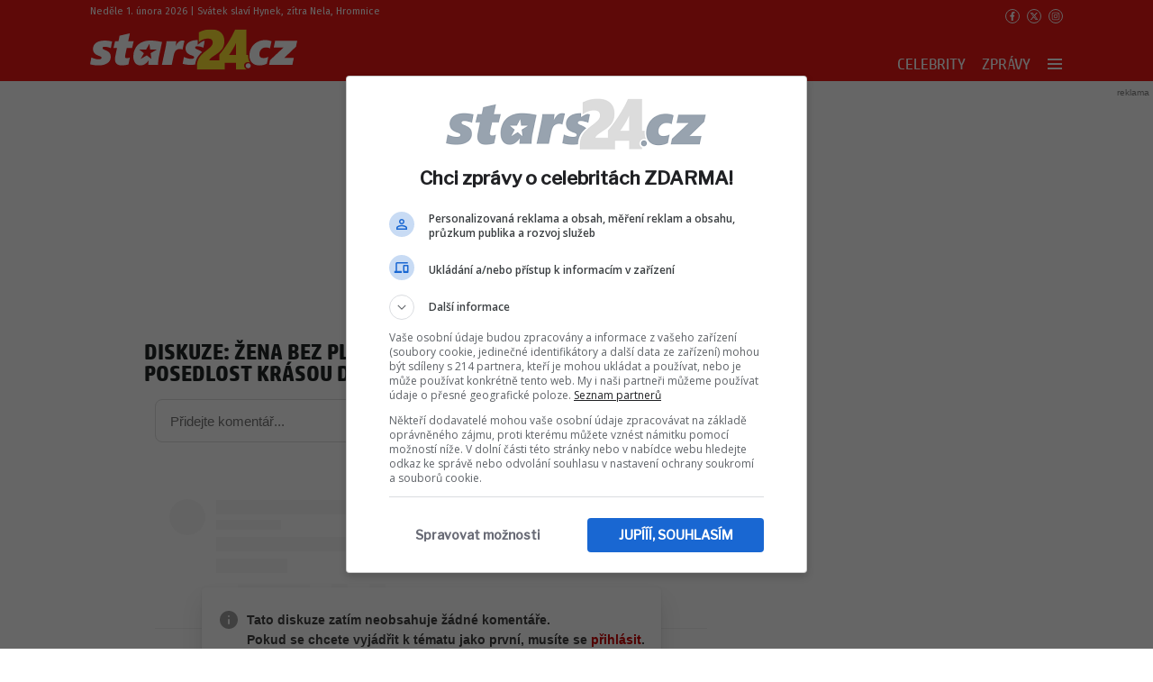

--- FILE ---
content_type: text/html; charset=UTF-8
request_url: https://stars24.cz/lifestyle/krasa/3274-zena-bez-plastiky-se-nevda-a-nepovysi-ji-posedlost-krasou-dosahla-vrcholu/diskuze
body_size: 16005
content:
<!DOCTYPE html>
<html lang="cs" class="no-js">
<head>
    <meta charset="utf-8">
    <!--[if IE]>
    <meta http-equiv="X-UA-Compatible" content="IE=edge"><![endif]-->

    <meta name="description"
          content="Plastické operace podstupuje v dnešní době řada lidí. Důvody mohou být různé. Někteří lidé se snaží zakrýt například jizvy po zranění, jiní chtějí být krásnější a důvody k operaci jsou tak ryze estetické. Plastické úpravy přišly do módy v době, kdy se k podobným zákrokům začaly uchylovat všemožné hvězdy šoubyznysu.">
    <meta name="viewport" content="width=device-width, initial-scale=1.0, shrink-to-fit=no">

    <!-- Google tag (gtag.js) -->
    <script async src="https://www.googletagmanager.com/gtag/js?id=G-W63Z8Q2DNK"></script>
    <script>
      window.dataLayer = window.dataLayer || [];

      function gtag() {
        dataLayer.push(arguments);
      }

      gtag('js', new Date());

      gtag('config', 'G-W63Z8Q2DNK');
    </script>

    <script async src="https://pagead2.googlesyndication.com/pagead/js/adsbygoogle.js?client=ca-pub-6125935015170784"
            crossorigin="anonymous"></script>

    <script src="https://jsc.mgid.com/site/412702.js" async></script>

    <script>
      (function() {
        if (document.cookie.includes("reset_ga_done=true")) {
          return;
        }
        document.cookie = "_ga=; expires=Thu, 01 Jan 1970 00:00:00 UTC; path=/;";
        document.cookie = "_gid=; expires=Thu, 01 Jan 1970 00:00:00 UTC; path=/;";
        window.localStorage.clear();
        window.sessionStorage.clear();
        document.cookie = "reset_ga_done=true; path=/; max-age=86400";
        location.reload();
      })();
    </script>

    
    <title>Diskuze: Žena bez plastiky se nevdá a nepovýší ji! Posedlost krásou dosáhla vrcholu! | stars24.cz</title>

    <meta name="twitter:card" content="summary_large_image"/>
    <meta name="twitter:title" content="Diskuze: Žena bez plastiky se nevdá a nepovýší ji! Posedlost krásou dosáhla vrcholu! | stars24.cz">
    <meta name="twitter:description"
          content="Plastické operace podstupuje v dnešní době řada lidí. Důvody mohou být různé. Někteří lidé se snaží zakrýt například jizvy po zranění, jiní chtějí být krásnější a důvody k operaci jsou tak ryze estetické. Plastické úpravy přišly do módy v době, kdy se k podobným zákrokům začaly uchylovat všemožné hvězdy šoubyznysu.">
    <meta name="twitter:image" content="https://cd2.incdatagate.cz/images/1ee29a3a-0017-60e0-9612-6fd81f6ace60/720x405.jpg">

    <meta property="og:title" content="Diskuze: Žena bez plastiky se nevdá a nepovýší ji! Posedlost krásou dosáhla vrcholu! | stars24.cz">
    <meta property="og:description"
          content="Plastické operace podstupuje v dnešní době řada lidí. Důvody mohou být různé. Někteří lidé se snaží zakrýt například jizvy po zranění, jiní chtějí být krásnější a důvody k operaci jsou tak ryze estetické. Plastické úpravy přišly do módy v době, kdy se k podobným zákrokům začaly uchylovat všemožné hvězdy šoubyznysu.">
    <meta property="og:image" content="https://cd2.incdatagate.cz/images/1ee29a3a-0017-60e0-9612-6fd81f6ace60/720x405.jpg">
    <meta property="og:site_name" content="stars24.cz">

    <link rel="preconnect" href="https://fonts.gstatic.com" crossorigin>
    <link rel="preload" as="style"
          href="https://fonts.googleapis.com/css2?family=Fira+Sans:wght@400;700&family=Hind+Guntur:wght@400;700&family=Oswald:wght@400;700&display=fallback">
    <link rel="stylesheet" media="print" onload="this.onload=null;this.removeAttribute('media');"
          href="https://fonts.googleapis.com/css2?family=Fira+Sans:wght@400;700&family=Hind+Guntur:wght@400;700&family=Oswald:wght@400;700&display=fallback">
    <noscript>
        <link rel="stylesheet"
              href="https://fonts.googleapis.com/css2?family=Fira+Sans:wght@400;700&family=Hind+Guntur:wght@400;700&family=Oswald:wght@400;700&display=fallback">
    </noscript>
    <link rel="preload" href="/assets/fonts/hpsimplified/hpsimplified-bold.woff" as="font"
          type="font/woff" crossorigin>
    <link rel="preload" href="/assets/fonts/hpsimplified/hpsimplified-bold.woff2" as="font"
          type="font/woff2" crossorigin>
    <link rel="preload" href="/assets/fonts/hpsimplified/hpsimplified-light.woff" as="font"
          type="font/woff" crossorigin>
    <link rel="preload" href="/assets/fonts/hpsimplified/hpsimplified-regular.woff" as="font"
          type="font/woff" crossorigin>
    <link rel="preload" href="/assets/fonts/hpsimplified/hpsimplified-regular.woff2" as="font"
          type="font/woff2" crossorigin>

        
    <link rel="stylesheet" href="/assets/css/style.1764440226520.css" media="screen,handheld">
    <link rel="stylesheet" href="/assets/css/print.1764440226520.css" media="print">


    
            <link rel="preload" as="script" href="/js/app.js?v=1764440226520">
    
            <script type="text/javascript" src="https://d21-a.sdn.cz/d_21/sl/3/loader.js"></script>
    
    <link rel="icon" type="image/png" href="/assets/img/favicon/favicon-96x96.png" sizes="96x96" />
    <link rel="icon" type="image/svg+xml" href="/assets/img/favicon/favicon.svg" />
    <link rel="shortcut icon" href="/assets/img/favicon/favicon.ico" />
    <link rel="apple-touch-icon" sizes="180x180" href="/assets/img/favicon/apple-touch-icon.png" />
    <meta name="apple-mobile-web-app-title" content="stars24.cz" />
    <link rel="manifest" href="/assets/img/favicon/site.webmanifest" />

    <script>
      (function () {
        var className = document.documentElement.className;
        className = className.replace('no-js', 'js');

        (function () {
          var mediaHover = window.matchMedia('(hover: none), (pointer: coarse), (pointer: none)');
          mediaHover.addListener(function (media) {
            document.documentElement.classList[media.matches ? 'add' : 'remove']('no-hoverevents');
            document.documentElement.classList[!media.matches ? 'add' : 'remove']('hoverevents');
          });
          className += (mediaHover.matches ? ' no-hoverevents' : ' hoverevents');
        })();

        var supportsCover = 'CSS' in window && typeof CSS.supports === 'function' && CSS.supports('object-fit: cover');
        className += (supportsCover ? ' ' : ' no-') + 'objectfit';

        // fix iOS zoom issue: https://docs.google.com/document/d/1KclJmXyuuErcvit-kwCC6K2J7dClRef43oyGVCqWxFE/edit#heading=h.sgbqg5nzhvu9
        var ua = navigator.userAgent.toLowerCase();
        var isIOS = /ipad|iphone|ipod/.test(ua) && !window.MSStream;

        if (isIOS === true) {
          var viewportTag = document.querySelector("meta[name=viewport]");
          viewportTag.setAttribute("content", "width=device-width, initial-scale=1.0, minimum-scale=1.0, maximum-scale=1.0, user-scalable=no");
        }

        document.documentElement.className = className;
      }());

      (function () {
        var fontSize = localStorage.getItem('cz.eurozpravy.fs');

        if (fontSize) {
          document.documentElement.style.fontSize = fontSize;
        }
      }());
    </script>
</head>

<body data-controller="Top">

<p class="m-accessibility">
	<a title="Přejít k obsahu (Klávesová zkratka: Alt + 2)" accesskey="2" href="#main">Přejít k obsahu</a>
	<span class="hide">|</span>
	<a href="#menu-main">Přejít k hlavnímu menu</a>
	<span class="hide">|</span>
	<a href="#form-search">Přejít k vyhledávání</a>
</p>

    <header class="header" id="header" role="banner" data-controller="Header StickyNav">
	<div class="header__holder header__holder--desktop">

		<div class="header__main">
			<div class="header__utilities">
				<div class="utilities">
					<div class="grid grid--space-between">
						<div class="grid__cell size--auto">
							<p class="utilities__info u-mb-0">
								Neděle 1. února 2026 | Svátek slaví Hynek, zítra Nela, Hromnice
							</p>
						</div>
						<div class="grid__cell size--auto">
							<div class="utilities__links">
								<nav class="socials-menu">
									<ul class="socials-menu__list">
										<li class="socials-menu__item">
											<a href="https://www.facebook.com/stars24.cz/" class="socials-menu__link socials-menu__link--sm" target="_blank" rel="noopener noreferrer" aria-label="Přejít na Facebook">
												

<span class="icon-svg icon-svg--facebook" aria-hidden="true">
	<svg
		class="icon-svg__svg"
		xmlns:xlink="http://www.w3.org/1999/xlink"
	>
		<use
			xlink:href="/assets/img/bg/icons-svg.svg#icon-facebook"
			width="100%"
			height="100%"
			focusable="false"
		></use>
	</svg>
</span>
											</a>
										</li>
										<li class="socials-menu__item">
											<a href="https://twitter.com/stars24cz" class="socials-menu__link socials-menu__link--sm" target="_blank" rel="noopener noreferrer" aria-label="Přejít na Twitter">
												

<span class="icon-svg icon-svg--twitter" aria-hidden="true">
	<svg
		class="icon-svg__svg"
		xmlns:xlink="http://www.w3.org/1999/xlink"
	>
		<use
			xlink:href="/assets/img/bg/icons-svg.svg#icon-twitter"
			width="100%"
			height="100%"
			focusable="false"
		></use>
	</svg>
</span>
											</a>
										</li>
										<li class="socials-menu__item">
											<a href="https://www.instagram.com/stars24.cz/" class="socials-menu__link socials-menu__link--sm" target="_blank" rel="noopener noreferrer" aria-label="Přejít na Instagram">
												

<span class="icon-svg icon-svg--instagram" aria-hidden="true">
	<svg
		class="icon-svg__svg"
		xmlns:xlink="http://www.w3.org/1999/xlink"
	>
		<use
			xlink:href="/assets/img/bg/icons-svg.svg#icon-instagram"
			width="100%"
			height="100%"
			focusable="false"
		></use>
	</svg>
</span>
											</a>
										</li>
									</ul>
								</nav>
							</div>
						</div>
					</div>
				</div>
			</div>

			<div class="header__nav">
				<div class="nav-wrap" id="nav">
	<nav class="nav">
		<a class="logo" href="/">
					<img
			src="/assets/img/logo.svg"
			alt="stars24.cz"
			width="230"
			height="46"
			>
				</a>

					<p class="nav-title u-mb-0" data-article-header-title>Žena bez plastiky se nevdá a nepovýší ji! Posedlost krásou dosáhla vrcholu!</p>
		
		<ul class="u-mb-0">
							<li class="nav-item">
					<a href="/celebrity"><span>Celebrity</span></a>
												<div class="nav-sub">
																	<ul class="nav-sub-categories">
																					<li>
												<a href="/celebrity/ceske-celebrity"><span>České celebrity</span></a>
											</li>
																					<li>
												<a href="/celebrity/svetove-celebrity"><span>Světové celebrity</span></a>
											</li>
																					<li>
												<a href="/celebrity/bulvar"><span>Bulvár</span></a>
											</li>
																			</ul>
																<div class="nav-sub-content">
									<div class="grid">
																																	<div class="grid__cell size--7-12 size--8-12@lg">
												
<article class="b-big">
	<div class="b-big__img img img--16-9 img--fill">
		<span class="img__holder">
			

													<picture>
					<source srcset="https://cd2.incdatagate.cz/images/1ee298ad-683d-6572-869b-6fcbd689ea22/720x405.webp" type="image/webp">
							<source srcset="https://cd2.incdatagate.cz/images/1ee298ad-683d-6572-869b-6fcbd689ea22/720x405.jpg" type="image/jpeg">
				<img
			class="image-object__img"
			src="https://cd2.incdatagate.cz/images/1ee298ad-683d-6572-869b-6fcbd689ea22/720x405.jpg"
			alt="Daniel Ogren [CC BY 2.0], via Wikimedia Commons" loading='lazy'
			data-action="load->LazyImage#afterLoad"
			data-LazyImage-target="img"
		>
	</picture>



		</span>

									<span class="b-big__badge">
					

	<span class="badge">
		<span class="badge__content">
			Světové celebrity
		</span>
	</span>


				</span>
					
				
			</div>
	<h3 class="b-big__title">
		<a href="/celebrity/odhaleno-kolik-plati-na-danich-autorka-harryho-pottera-nebo-ed-sheeran.g2qhie9k" class="b-big__link link-mask  ">
			Odhaleno: Kolik platí na daních autorka Harryho Pottera nebo Ed Sheeran?
		</a>
	</h3>
</article>
												</div>
																						<div class="grid__cell size--5-12 size--4-12@lg">
																									

<article class="b-article">
	<p class="b-article__img img img--16-9 img--fill">
		<span class="img__holder">
			

													<picture>
					<source srcset="https://cd2.incdatagate.cz/images/1ee29af8-66c2-6eca-a91e-6fd81f6ace60/400x225.webp" type="image/webp">
							<source srcset="https://cd2.incdatagate.cz/images/1ee29af8-66c2-6eca-a91e-6fd81f6ace60/400x225.jpg" type="image/jpeg">
				<img
			class="image-object__img"
			src="https://cd2.incdatagate.cz/images/1ee29af8-66c2-6eca-a91e-6fd81f6ace60/400x225.jpg"
			alt="Tim Burton" loading='lazy'
			data-action="load->LazyImage#afterLoad"
			data-LazyImage-target="img"
		>
	</picture>



							<span class="b-article__category b-article__category--mobile">
					<a href="#">
						

	<span class="badge">
		<span class="badge__content">
			Světové celebrity
		</span>
	</span>


					</a>
				</span>
					</span>

				
			</p>
	<div class="b-article__content">
				<h3 class="b-article__title">
			<a href="/celebrity/na-legendarni-herecku-catherine-o-hara-zavzpominal-i-slavny-reziser-tim-burton.qx2m1o6r" class="b-article__link link-mask" >
				Na legendární herečku Catherine O’Hara zavzpomínal i slavný režisér Tim Burton!
			</a>
		</h3>
	</div>
</article>
																									

<article class="b-article">
	<p class="b-article__img img img--16-9 img--fill">
		<span class="img__holder">
			

													<picture>
					<source srcset="https://cd2.incdatagate.cz/images/1efe222e-c7c6-622a-9741-a944ffc24860/400x225.webp" type="image/webp">
							<source srcset="https://cd2.incdatagate.cz/images/1efe222e-c7c6-622a-9741-a944ffc24860/400x225.jpg" type="image/jpeg">
				<img
			class="image-object__img"
			src="https://cd2.incdatagate.cz/images/1efe222e-c7c6-622a-9741-a944ffc24860/400x225.jpg"
			alt="Kim Kardashian" loading='lazy'
			data-action="load->LazyImage#afterLoad"
			data-LazyImage-target="img"
		>
	</picture>



							<span class="b-article__category b-article__category--mobile">
					<a href="#">
						

	<span class="badge">
		<span class="badge__content">
			Světové celebrity
		</span>
	</span>


					</a>
				</span>
					</span>

				
			</p>
	<div class="b-article__content">
				<h3 class="b-article__title">
			<a href="/celebrity/kauza-photogate-rozpletena-kim-kardashian-prozradila-jak-to-bylo-s-fotkami-harryho-a-meghan.32culiaf" class="b-article__link link-mask" >
				Kauza photogate rozpletena: Kim Kardashian prozradila, jak to bylo s fotkami Harryho a Meghan!
			</a>
		</h3>
	</div>
</article>
																									

<article class="b-article">
	<p class="b-article__img img img--16-9 img--fill">
		<span class="img__holder">
			

													<picture>
					<source srcset="https://cd2.incdatagate.cz/images/1efaa8cb-8234-6f7a-ba9e-c56a91743d2a/400x225.webp" type="image/webp">
							<source srcset="https://cd2.incdatagate.cz/images/1efaa8cb-8234-6f7a-ba9e-c56a91743d2a/400x225.jpg" type="image/jpeg">
				<img
			class="image-object__img"
			src="https://cd2.incdatagate.cz/images/1efaa8cb-8234-6f7a-ba9e-c56a91743d2a/400x225.jpg"
			alt="Taylor Swiftová" loading='lazy'
			data-action="load->LazyImage#afterLoad"
			data-LazyImage-target="img"
		>
	</picture>



							<span class="b-article__category b-article__category--mobile">
					<a href="#">
						

	<span class="badge">
		<span class="badge__content">
			Světové celebrity
		</span>
	</span>


					</a>
				</span>
					</span>

				
			</p>
	<div class="b-article__content">
				<h3 class="b-article__title">
			<a href="/celebrity/taylor-swift-zatahli-do-soudniho-sporu-blake-lively.o9cybw54" class="b-article__link link-mask" >
				Taylor Swift zatáhli do soudního sporu Blake Lively!
			</a>
		</h3>
	</div>
</article>
																									

<article class="b-article">
	<p class="b-article__img img img--16-9 img--fill">
		<span class="img__holder">
			

													<picture>
					<source srcset="https://cd2.incdatagate.cz/images/1ef6c490-c04c-6d76-b859-7fb88a4bbb8a/400x225.webp" type="image/webp">
							<source srcset="https://cd2.incdatagate.cz/images/1ef6c490-c04c-6d76-b859-7fb88a4bbb8a/400x225.jpg" type="image/jpeg">
				<img
			class="image-object__img"
			src="https://cd2.incdatagate.cz/images/1ef6c490-c04c-6d76-b859-7fb88a4bbb8a/400x225.jpg"
			alt="Princ William " loading='lazy'
			data-action="load->LazyImage#afterLoad"
			data-LazyImage-target="img"
		>
	</picture>



							<span class="b-article__category b-article__category--mobile">
					<a href="#">
						

	<span class="badge">
		<span class="badge__content">
			Světové celebrity
		</span>
	</span>


					</a>
				</span>
					</span>

				
			</p>
	<div class="b-article__content">
				<h3 class="b-article__title">
			<a href="/celebrity/princ-william-dostal-vazne-varovani-harry-ohrozuje-jeho-roli-budouciho-krale.9a6ngsbm" class="b-article__link link-mask" >
				Princ William dostal vážné varování: Harry ohrožuje jeho roli budoucího krále!
			</a>
		</h3>
	</div>
</article>
																							</div>
																			</div>
								</div>
							</div>
									</li>
							<li class="nav-item nav-item-blue ">
					<a href="/zpravy"><span>Zprávy</span></a>
												<div class="nav-sub">
																	<ul class="nav-sub-categories">
																					<li>
												<a href="/zpravy/z-domova"><span>Z domova</span></a>
											</li>
																					<li>
												<a href="/zpravy/ze-sveta"><span>Ze světa</span></a>
											</li>
																					<li>
												<a href="/zpravy/politika"><span>Politika</span></a>
											</li>
																					<li>
												<a href="/zpravy/pocasi"><span>Počasí</span></a>
											</li>
																					<li>
												<a href="/zpravy/krimi"><span>Krimi</span></a>
											</li>
																					<li>
												<a href="/zpravy/sport"><span>Sport</span></a>
											</li>
																			</ul>
																<div class="nav-sub-content">
									<div class="grid">
																																	<div class="grid__cell size--7-12 size--8-12@lg">
												
<article class="b-big">
	<div class="b-big__img img img--16-9 img--fill">
		<span class="img__holder">
			

													<picture>
					<source srcset="https://cd2.incdatagate.cz/images/1efdef1a-cefe-67b4-a24c-514f95e69243/720x405.webp" type="image/webp">
							<source srcset="https://cd2.incdatagate.cz/images/1efdef1a-cefe-67b4-a24c-514f95e69243/720x405.jpg" type="image/jpeg">
				<img
			class="image-object__img"
			src="https://cd2.incdatagate.cz/images/1efdef1a-cefe-67b4-a24c-514f95e69243/720x405.jpg"
			alt="Ledovka, ilustrační fotografie. " loading='lazy'
			data-action="load->LazyImage#afterLoad"
			data-LazyImage-target="img"
		>
	</picture>



		</span>

									<span class="b-big__badge">
					

	<span class="badge badge--blue">
		<span class="badge__content">
			Počasí
		</span>
	</span>


				</span>
					
				
			</div>
	<h3 class="b-big__title">
		<a href="/zpravy/pocasi-aktualne-vystraha-z-patecniho-vecera-stale-plati.fv03lmxs" class="b-big__link link-mask  ">
			Počasí aktuálně: Výstraha z pátečního večera stále platí!
		</a>
	</h3>
</article>
												</div>
																						<div class="grid__cell size--5-12 size--4-12@lg">
																									

<article class="b-article">
	<p class="b-article__img img img--16-9 img--fill">
		<span class="img__holder">
			

													<picture>
					<source srcset="https://cd2.incdatagate.cz/images/1f0b328e-2096-6d4c-b20e-35ebb492c2c6/400x225.webp" type="image/webp">
							<source srcset="https://cd2.incdatagate.cz/images/1f0b328e-2096-6d4c-b20e-35ebb492c2c6/400x225.jpg" type="image/jpeg">
				<img
			class="image-object__img"
			src="https://cd2.incdatagate.cz/images/1f0b328e-2096-6d4c-b20e-35ebb492c2c6/400x225.jpg"
			alt="Andrej Babiš a Petr Pavel" loading='lazy'
			data-action="load->LazyImage#afterLoad"
			data-LazyImage-target="img"
		>
	</picture>



							<span class="b-article__category b-article__category--mobile">
					<a href="#">
						

	<span class="badge badge--blue">
		<span class="badge__content">
			Politika
		</span>
	</span>


					</a>
				</span>
					</span>

				
			</p>
	<div class="b-article__content">
				<h3 class="b-article__title">
			<a href="/zpravy/konec-napeti-v-ceske-politice-pavel-bude-jednat-s-babisem-oznamil-hrad.ad29k3ps" class="b-article__link link-mask" >
				Konec napětí v české politice? Pavel bude jednat s Babišem, oznámil Hrad!
			</a>
		</h3>
	</div>
</article>
																									

<article class="b-article">
	<p class="b-article__img img img--16-9 img--fill">
		<span class="img__holder">
			

													<picture>
					<source srcset="https://cd2.incdatagate.cz/images/1ee298a6-39ea-60fa-b56f-6fcbd689ea22/400x225.webp" type="image/webp">
							<source srcset="https://cd2.incdatagate.cz/images/1ee298a6-39ea-60fa-b56f-6fcbd689ea22/400x225.jpg" type="image/jpeg">
				<img
			class="image-object__img"
			src="https://cd2.incdatagate.cz/images/1ee298a6-39ea-60fa-b56f-6fcbd689ea22/400x225.jpg"
			alt="Policie ČR, ilustrační fotografie. " loading='lazy'
			data-action="load->LazyImage#afterLoad"
			data-LazyImage-target="img"
		>
	</picture>



							<span class="b-article__category b-article__category--mobile">
					<a href="#">
						

	<span class="badge badge--blue">
		<span class="badge__content">
			Krimi
		</span>
	</span>


					</a>
				</span>
					</span>

				
			</p>
	<div class="b-article__content">
				<h3 class="b-article__title">
			<a href="/zpravy/patrani-po-matce-z-ceske-lipy-pokracuje-synove-ji-marne-cekaji-uz-od-pondeli.qun4acp0" class="b-article__link link-mask" >
				Pátrání po matce z České Lípy pokračuje: Synové ji marně čekají už od pondělí!
			</a>
		</h3>
	</div>
</article>
																									

<article class="b-article">
	<p class="b-article__img img img--16-9 img--fill">
		<span class="img__holder">
			

													<picture>
					<source srcset="https://cd2.incdatagate.cz/images/1ee2b22d-ab67-6d36-b8cc-2f9490c5effb/400x225.webp" type="image/webp">
							<source srcset="https://cd2.incdatagate.cz/images/1ee2b22d-ab67-6d36-b8cc-2f9490c5effb/400x225.jpg" type="image/jpeg">
				<img
			class="image-object__img"
			src="https://cd2.incdatagate.cz/images/1ee2b22d-ab67-6d36-b8cc-2f9490c5effb/400x225.jpg"
			alt="Lidé ve sněhové vánici, ilustrační foto." loading='lazy'
			data-action="load->LazyImage#afterLoad"
			data-LazyImage-target="img"
		>
	</picture>



							<span class="b-article__category b-article__category--mobile">
					<a href="#">
						

	<span class="badge badge--blue">
		<span class="badge__content">
			Počasí
		</span>
	</span>


					</a>
				</span>
					</span>

				
			</p>
	<div class="b-article__content">
				<h3 class="b-article__title">
			<a href="/zpravy/pocasi-opet-prineslo-novy-snih-kolik-ho-ted-v-cesku-lezi.0mxuarlc" class="b-article__link link-mask" >
				Počasí opět přineslo nový sníh: Kolik ho teď v Česku leží?
			</a>
		</h3>
	</div>
</article>
																									

<article class="b-article">
	<p class="b-article__img img img--16-9 img--fill">
		<span class="img__holder">
			

													<picture>
					<source srcset="https://cd2.incdatagate.cz/images/1efa688d-207a-69d4-a88c-6dd30fc26704/400x225.webp" type="image/webp">
							<source srcset="https://cd2.incdatagate.cz/images/1efa688d-207a-69d4-a88c-6dd30fc26704/400x225.jpg" type="image/jpeg">
				<img
			class="image-object__img"
			src="https://cd2.incdatagate.cz/images/1efa688d-207a-69d4-a88c-6dd30fc26704/400x225.jpg"
			alt="Jan Lipavský" loading='lazy'
			data-action="load->LazyImage#afterLoad"
			data-LazyImage-target="img"
		>
	</picture>



							<span class="b-article__category b-article__category--mobile">
					<a href="#">
						

	<span class="badge badge--blue">
		<span class="badge__content">
			Politika
		</span>
	</span>


					</a>
				</span>
					</span>

				
			</p>
	<div class="b-article__content">
				<h3 class="b-article__title">
			<a href="/zpravy/jaka-je-budoucnost-ods-mozna-prijde-posila-z-fialovy-vlady.gz89r65i" class="b-article__link link-mask" >
				Jaká je budoucnost ODS? Možná přijde posila z Fialovy vlády!
			</a>
		</h3>
	</div>
</article>
																							</div>
																			</div>
								</div>
							</div>
									</li>
						<li class="nav-item nav-item-megamenu">
				<a href="#" aria-label="Hlavní menu" data-action="StickyNav#toggleMegamenu">
					<span>
						

<span class="icon-svg icon-svg--menu" aria-hidden="true">
	<svg
		class="icon-svg__svg"
		xmlns:xlink="http://www.w3.org/1999/xlink"
	>
		<use
			xlink:href="/assets/img/bg/icons-svg.svg#icon-menu"
			width="100%"
			height="100%"
			focusable="false"
		></use>
	</svg>
</span>
						

<span class="icon-svg icon-svg--close" aria-hidden="true">
	<svg
		class="icon-svg__svg"
		xmlns:xlink="http://www.w3.org/1999/xlink"
	>
		<use
			xlink:href="/assets/img/bg/icons-svg.svg#icon-close"
			width="100%"
			height="100%"
			focusable="false"
		></use>
	</svg>
</span>
					</span>
				</a>
			</li>
		</ul>
	</nav>
</div>

			</div>
		</div>

		<div class="header__megamenu" data-StickyNav-target="megamenu">
			<div class="navigation-overlay">
	<div class="navigation-overlay__megamenu">
		<nav class="megamenu">
			<div class="megamenu__holder">
									<div class="megamenu__group">
						<p class="megamenu__group-title">
							<a href="celebrity" class="megamenu__group-link">Celebrity</a>
						</p>
													<ul class="megamenu__list">
																	<li class="megamenu__item">
										<a href="/celebrity/ceske-celebrity" class="megamenu__link">České celebrity</a>
									</li>
																	<li class="megamenu__item">
										<a href="/celebrity/svetove-celebrity" class="megamenu__link">Světové celebrity</a>
									</li>
																	<li class="megamenu__item">
										<a href="/celebrity/bulvar" class="megamenu__link">Bulvár</a>
									</li>
															</ul>
											</div>
									<div class="megamenu__group">
						<p class="megamenu__group-title">
							<a href="zpravy" class="megamenu__group-link">Zprávy</a>
						</p>
													<ul class="megamenu__list">
																	<li class="megamenu__item">
										<a href="/zpravy/z-domova" class="megamenu__link">Z domova</a>
									</li>
																	<li class="megamenu__item">
										<a href="/zpravy/ze-sveta" class="megamenu__link">Ze světa</a>
									</li>
																	<li class="megamenu__item">
										<a href="/zpravy/politika" class="megamenu__link">Politika</a>
									</li>
																	<li class="megamenu__item">
										<a href="/zpravy/pocasi" class="megamenu__link">Počasí</a>
									</li>
																	<li class="megamenu__item">
										<a href="/zpravy/krimi" class="megamenu__link">Krimi</a>
									</li>
																	<li class="megamenu__item">
										<a href="/zpravy/sport" class="megamenu__link">Sport</a>
									</li>
															</ul>
											</div>
									<div class="megamenu__group">
						<p class="megamenu__group-title">
							<a href="lifestyle" class="megamenu__group-link">Lifestyle</a>
						</p>
													<ul class="megamenu__list">
																	<li class="megamenu__item">
										<a href="/lifestyle/krasa" class="megamenu__link">Krása</a>
									</li>
																	<li class="megamenu__item">
										<a href="/lifestyle/zdravi" class="megamenu__link">Zdraví</a>
									</li>
																	<li class="megamenu__item">
										<a href="/lifestyle/vztahy" class="megamenu__link">Vztahy</a>
									</li>
																	<li class="megamenu__item">
										<a href="/lifestyle/bydleni" class="megamenu__link">Bydlení</a>
									</li>
																	<li class="megamenu__item">
										<a href="/lifestyle/kariera" class="megamenu__link">Kariéra</a>
									</li>
																	<li class="megamenu__item">
										<a href="/lifestyle/vase-pribehy" class="megamenu__link">Recepty</a>
									</li>
															</ul>
											</div>
									<div class="megamenu__group">
						<p class="megamenu__group-title">
							<a href="zabava" class="megamenu__group-link">Zábava</a>
						</p>
													<ul class="megamenu__list">
																	<li class="megamenu__item">
										<a href="/zabava/kouzla-cary-iluze" class="megamenu__link">Kouzla, čáry, iluze</a>
									</li>
																	<li class="megamenu__item">
										<a href="/zabava/akce" class="megamenu__link">Akce</a>
									</li>
																	<li class="megamenu__item">
										<a href="/zabava/vtipy" class="megamenu__link">Vtipy</a>
									</li>
															</ul>
											</div>
									<div class="megamenu__group">
						<p class="megamenu__group-title">
							<a href="kultura" class="megamenu__group-link">Kultura</a>
						</p>
													<ul class="megamenu__list">
																	<li class="megamenu__item">
										<a href="/kultura/filmy" class="megamenu__link">Filmy</a>
									</li>
																	<li class="megamenu__item">
										<a href="/kultura/tv" class="megamenu__link">TV</a>
									</li>
																	<li class="megamenu__item">
										<a href="/kultura/media" class="megamenu__link">Media</a>
									</li>
															</ul>
											</div>
									<div class="megamenu__group">
						<p class="megamenu__group-title">
							<a href="magazin" class="megamenu__group-link">Magazín</a>
						</p>
													<ul class="megamenu__list">
																	<li class="megamenu__item">
										<a href="/magazin/ufo" class="megamenu__link">UFO</a>
									</li>
																	<li class="megamenu__item">
										<a href="/magazin/auta" class="megamenu__link">Auta</a>
									</li>
																	<li class="megamenu__item">
										<a href="/magazin/valka" class="megamenu__link">Válka</a>
									</li>
																	<li class="megamenu__item">
										<a href="/magazin/veda" class="megamenu__link">Věda</a>
									</li>
																	<li class="megamenu__item">
										<a href="/magazin/zajimavosti" class="megamenu__link">Zajímavosti</a>
									</li>
																	<li class="megamenu__item">
										<a href="/magazin/radce" class="megamenu__link">Rádce</a>
									</li>
															</ul>
											</div>
									<div class="megamenu__group">
						<p class="megamenu__group-title">
							<a href="pribehy" class="megamenu__group-link">Příběhy</a>
						</p>
													<ul class="megamenu__list">
																	<li class="megamenu__item">
										<a href="/pribehy/osudy-celebrit" class="megamenu__link">Osudy celebrit</a>
									</li>
																	<li class="megamenu__item">
										<a href="/pribehy/hrdinove" class="megamenu__link">Hrdinové</a>
									</li>
																	<li class="megamenu__item">
										<a href="/pribehy/ze-zivota" class="megamenu__link">Ze života</a>
									</li>
																	<li class="megamenu__item">
										<a href="/pribehy/vase-story" class="megamenu__link">Vaše story</a>
									</li>
															</ul>
											</div>
									<div class="megamenu__group">
						<p class="megamenu__group-title">
							<a href="aktualne-z-internetu" class="megamenu__group-link">Aktuálně z internetu</a>
						</p>
											</div>
							</div>
		</nav>
	</div>

	<div class="navigation-overlay__bottom">
		<div class="navigation-overlay__bottom-logo">
			<img
				src="/assets/img/logo.svg"
				alt="stars24.cz"
				width="230"
				height="46"
			>
		</div>

		<div class="navigation-overlay__bottom-menu">
			<nav class="side-menu">
				<ul class="side-menu__list">
				    <li class="side-menu__item" >
        <a href="/info/eticky-kodex" class="side-menu__link" >Etický kodex</a>
    </li>
    <li class="side-menu__item" >
        <a href="/info/redakce" class="side-menu__link" >Redakce</a>
    </li>
    <li class="side-menu__item" >
        <a href="/info/kontakt" class="side-menu__link" >Kontakt</a>
    </li>
    <li class="side-menu__item" >
        <a href="/info/vydavatel" class="side-menu__link" >Vydavatel</a>
    </li>
    <li class="side-menu__item" >
        <a href="/info/osobni-udaje-cookies" class="side-menu__link" >Osobní údaje / Cookies</a>
    </li>
    <li class="side-menu__item" >
        <a href="/info/volna-mista" class="side-menu__link" >Volná místa</a>
    </li>

				</ul>
			</nav>

			<p class="u-mb-0">
				Provozovatelem serveru <strong>stars24.cz</strong> je vydavatelství <strong>INCORP MEDIA GROUP s.r.o.</strong>, IC:&nbsp;<strong>118 23 054</strong>.
			</p>
		</div>

		<div class="navigation-overlay__bottom-socials">
			<nav class="socials-menu">
				<p class="socials-menu__title">Sledujte nás na</p>
				<ul class="socials-menu__list">
					<li class="socials-menu__item">
						<a href="https://www.facebook.com/stars24.cz/" class="socials-menu__link" target="_blank" rel="noopener noreferrer" aria-label="Přejít na Facebook">
							

<span class="icon-svg icon-svg--facebook" aria-hidden="true">
	<svg
		class="icon-svg__svg"
		xmlns:xlink="http://www.w3.org/1999/xlink"
	>
		<use
			xlink:href="/assets/img/bg/icons-svg.svg#icon-facebook"
			width="100%"
			height="100%"
			focusable="false"
		></use>
	</svg>
</span>
						</a>
					</li>
					<li class="socials-menu__item">
						<a href="https://twitter.com/stars24cz" class="socials-menu__link" target="_blank" rel="noopener noreferrer" aria-label="Přejít na Twitter">
							

<span class="icon-svg icon-svg--twitter" aria-hidden="true">
	<svg
		class="icon-svg__svg"
		xmlns:xlink="http://www.w3.org/1999/xlink"
	>
		<use
			xlink:href="/assets/img/bg/icons-svg.svg#icon-twitter"
			width="100%"
			height="100%"
			focusable="false"
		></use>
	</svg>
</span>
						</a>
					</li>
					<li class="socials-menu__item">
						<a href="https://www.instagram.com/stars24.cz/" class="socials-menu__link" target="_blank" rel="noopener noreferrer" aria-label="Přejít na Instagram">
							

<span class="icon-svg icon-svg--instagram" aria-hidden="true">
	<svg
		class="icon-svg__svg"
		xmlns:xlink="http://www.w3.org/1999/xlink"
	>
		<use
			xlink:href="/assets/img/bg/icons-svg.svg#icon-instagram"
			width="100%"
			height="100%"
			focusable="false"
		></use>
	</svg>
</span>
						</a>
					</li>
									</ul>
			</nav>
		</div>
	</div>
</div>

		</div>
	</div>

	<div class="header__holder header__holder--mobile">
		<div class="header-mobile">
    <div class="header-mobile__wrap ">
        <div class="row-main">
            <div class="header-mobile__inner">
                <p></p>
                                    <p class="header-mobile__logo">
                        <a href="/">
                            <img src="/assets/img/logo.svg" alt="stars24.cz" width="124" height="25">
                        </a>
                    </p>
                
                <p class="header-mobile__btn-wrap">
                    <button type="btn" class="header-mobile__btn btn btn--link" data-controller="ToggleClass" data-action="ToggleClass#toggle" data-toggle-class="is-open" data-toggle-class-content=".header-mobile__menu">
                        

<span class="icon-svg icon-svg--menu" aria-hidden="true">
	<svg
		class="icon-svg__svg"
		xmlns:xlink="http://www.w3.org/1999/xlink"
	>
		<use
			xlink:href="/assets/img/bg/icons-svg.svg#icon-menu"
			width="100%"
			height="100%"
			focusable="false"
		></use>
	</svg>
</span>
                        <span class="u-vhide">
                            Hlavní menu
                        </span>
                    </button>
                </p>
            </div>

        </div>
    </div>

    <div class="header-mobile__menu">
        <div class="b-menu">
            <div class="b-menu__top">
                <button type="btn" class="b-menu__btn btn btn--link" data-controller="ToggleClass" data-action="ToggleClass#toggle" data-toggle-class="is-open" data-toggle-class-content=".header-mobile__menu">
                    

<span class="icon-svg icon-svg--close" aria-hidden="true">
	<svg
		class="icon-svg__svg"
		xmlns:xlink="http://www.w3.org/1999/xlink"
	>
		<use
			xlink:href="/assets/img/bg/icons-svg.svg#icon-close"
			width="100%"
			height="100%"
			focusable="false"
		></use>
	</svg>
</span>
                    <span class="u-vhide">
                        Zavřít
                    </span>
                </button>
            </div>
            <div class="b-menu__main">
                <nav role="navigation" id="menu-main" class="m-main">
                    <ul class="m-main__list">
                        <li class="m-main__item">
                            <a href="/" class="m-main__link m-main__link--highlight m-main__link--icon">
                                


<span class="item-icon item-icon--sm">
    

<span class="icon-svg icon-svg--house item-icon__icon" aria-hidden="true">
	<svg
		class="icon-svg__svg"
		xmlns:xlink="http://www.w3.org/1999/xlink"
	>
		<use
			xlink:href="/assets/img/bg/icons-svg.svg#icon-house"
			width="100%"
			height="100%"
			focusable="false"
		></use>
	</svg>
</span>
    <span class="item-icon__text">
        stars24.cz
    </span>
</span>
                            </a>
                        </li>
                                                    <li class="m-main__item" data-controller="Open">
                                <div class="m-main__inner">
                                    <a href="/celebrity" class="m-main__link">
                                        Celebrity
                                    </a>
                                                                            <button type="btn" class="m-main__btn btn btn--link" data-action="Open#toggle">
                                            

<span class="icon-svg icon-svg--angle-down" aria-hidden="true">
	<svg
		class="icon-svg__svg"
		xmlns:xlink="http://www.w3.org/1999/xlink"
	>
		<use
			xlink:href="/assets/img/bg/icons-svg.svg#icon-angle-down"
			width="100%"
			height="100%"
			focusable="false"
		></use>
	</svg>
</span>
                                            <span class="u-vhide">
                                                Rozbalit kategorii
                                            </span>
                                        </button>
                                                                    </div>
                                                                    <div class="m-main__submenu" data-Open-target="content" style="display: none;">
                                        <ul>
                                                                                            <li>
                                                    <a href="/celebrity/ceske-celebrity" class="m-main__link">
                                                        České celebrity
                                                    </a>
                                                </li>
                                                                                            <li>
                                                    <a href="/celebrity/svetove-celebrity" class="m-main__link">
                                                        Světové celebrity
                                                    </a>
                                                </li>
                                                                                            <li>
                                                    <a href="/celebrity/bulvar" class="m-main__link">
                                                        Bulvár
                                                    </a>
                                                </li>
                                                                                    </ul>
                                    </div>
                                                            </li>
                                                    <li class="m-main__item" data-controller="Open">
                                <div class="m-main__inner">
                                    <a href="/kultura" class="m-main__link">
                                        Kultura
                                    </a>
                                                                            <button type="btn" class="m-main__btn btn btn--link" data-action="Open#toggle">
                                            

<span class="icon-svg icon-svg--angle-down" aria-hidden="true">
	<svg
		class="icon-svg__svg"
		xmlns:xlink="http://www.w3.org/1999/xlink"
	>
		<use
			xlink:href="/assets/img/bg/icons-svg.svg#icon-angle-down"
			width="100%"
			height="100%"
			focusable="false"
		></use>
	</svg>
</span>
                                            <span class="u-vhide">
                                                Rozbalit kategorii
                                            </span>
                                        </button>
                                                                    </div>
                                                                    <div class="m-main__submenu" data-Open-target="content" style="display: none;">
                                        <ul>
                                                                                            <li>
                                                    <a href="/kultura/filmy" class="m-main__link">
                                                        Filmy
                                                    </a>
                                                </li>
                                                                                            <li>
                                                    <a href="/kultura/tv" class="m-main__link">
                                                        TV
                                                    </a>
                                                </li>
                                                                                            <li>
                                                    <a href="/kultura/media" class="m-main__link">
                                                        Media
                                                    </a>
                                                </li>
                                                                                    </ul>
                                    </div>
                                                            </li>
                                                    <li class="m-main__item" data-controller="Open">
                                <div class="m-main__inner">
                                    <a href="/pribehy" class="m-main__link">
                                        Příběhy
                                    </a>
                                                                            <button type="btn" class="m-main__btn btn btn--link" data-action="Open#toggle">
                                            

<span class="icon-svg icon-svg--angle-down" aria-hidden="true">
	<svg
		class="icon-svg__svg"
		xmlns:xlink="http://www.w3.org/1999/xlink"
	>
		<use
			xlink:href="/assets/img/bg/icons-svg.svg#icon-angle-down"
			width="100%"
			height="100%"
			focusable="false"
		></use>
	</svg>
</span>
                                            <span class="u-vhide">
                                                Rozbalit kategorii
                                            </span>
                                        </button>
                                                                    </div>
                                                                    <div class="m-main__submenu" data-Open-target="content" style="display: none;">
                                        <ul>
                                                                                            <li>
                                                    <a href="/pribehy/osudy-celebrit" class="m-main__link">
                                                        Osudy celebrit
                                                    </a>
                                                </li>
                                                                                            <li>
                                                    <a href="/pribehy/hrdinove" class="m-main__link">
                                                        Hrdinové
                                                    </a>
                                                </li>
                                                                                            <li>
                                                    <a href="/pribehy/ze-zivota" class="m-main__link">
                                                        Ze života
                                                    </a>
                                                </li>
                                                                                            <li>
                                                    <a href="/pribehy/vase-story" class="m-main__link">
                                                        Vaše story
                                                    </a>
                                                </li>
                                                                                    </ul>
                                    </div>
                                                            </li>
                                                    <li class="m-main__item" data-controller="Open">
                                <div class="m-main__inner">
                                    <a href="/magazin" class="m-main__link">
                                        Magazín
                                    </a>
                                                                            <button type="btn" class="m-main__btn btn btn--link" data-action="Open#toggle">
                                            

<span class="icon-svg icon-svg--angle-down" aria-hidden="true">
	<svg
		class="icon-svg__svg"
		xmlns:xlink="http://www.w3.org/1999/xlink"
	>
		<use
			xlink:href="/assets/img/bg/icons-svg.svg#icon-angle-down"
			width="100%"
			height="100%"
			focusable="false"
		></use>
	</svg>
</span>
                                            <span class="u-vhide">
                                                Rozbalit kategorii
                                            </span>
                                        </button>
                                                                    </div>
                                                                    <div class="m-main__submenu" data-Open-target="content" style="display: none;">
                                        <ul>
                                                                                            <li>
                                                    <a href="/magazin/ufo" class="m-main__link">
                                                        UFO
                                                    </a>
                                                </li>
                                                                                            <li>
                                                    <a href="/magazin/auta" class="m-main__link">
                                                        Auta
                                                    </a>
                                                </li>
                                                                                            <li>
                                                    <a href="/magazin/valka" class="m-main__link">
                                                        Válka
                                                    </a>
                                                </li>
                                                                                            <li>
                                                    <a href="/magazin/veda" class="m-main__link">
                                                        Věda
                                                    </a>
                                                </li>
                                                                                            <li>
                                                    <a href="/magazin/zajimavosti" class="m-main__link">
                                                        Zajímavosti
                                                    </a>
                                                </li>
                                                                                            <li>
                                                    <a href="/magazin/radce" class="m-main__link">
                                                        Rádce
                                                    </a>
                                                </li>
                                                                                    </ul>
                                    </div>
                                                            </li>
                                                    <li class="m-main__item" data-controller="Open">
                                <div class="m-main__inner">
                                    <a href="/lifestyle" class="m-main__link">
                                        Lifestyle
                                    </a>
                                                                            <button type="btn" class="m-main__btn btn btn--link" data-action="Open#toggle">
                                            

<span class="icon-svg icon-svg--angle-down" aria-hidden="true">
	<svg
		class="icon-svg__svg"
		xmlns:xlink="http://www.w3.org/1999/xlink"
	>
		<use
			xlink:href="/assets/img/bg/icons-svg.svg#icon-angle-down"
			width="100%"
			height="100%"
			focusable="false"
		></use>
	</svg>
</span>
                                            <span class="u-vhide">
                                                Rozbalit kategorii
                                            </span>
                                        </button>
                                                                    </div>
                                                                    <div class="m-main__submenu" data-Open-target="content" style="display: none;">
                                        <ul>
                                                                                            <li>
                                                    <a href="/lifestyle/krasa" class="m-main__link">
                                                        Krása
                                                    </a>
                                                </li>
                                                                                            <li>
                                                    <a href="/lifestyle/zdravi" class="m-main__link">
                                                        Zdraví
                                                    </a>
                                                </li>
                                                                                            <li>
                                                    <a href="/lifestyle/vztahy" class="m-main__link">
                                                        Vztahy
                                                    </a>
                                                </li>
                                                                                            <li>
                                                    <a href="/lifestyle/bydleni" class="m-main__link">
                                                        Bydlení
                                                    </a>
                                                </li>
                                                                                            <li>
                                                    <a href="/lifestyle/kariera" class="m-main__link">
                                                        Kariéra
                                                    </a>
                                                </li>
                                                                                            <li>
                                                    <a href="/lifestyle/vase-pribehy" class="m-main__link">
                                                        Recepty
                                                    </a>
                                                </li>
                                                                                    </ul>
                                    </div>
                                                            </li>
                                                    <li class="m-main__item" data-controller="Open">
                                <div class="m-main__inner">
                                    <a href="/zabava" class="m-main__link">
                                        Zábava
                                    </a>
                                                                            <button type="btn" class="m-main__btn btn btn--link" data-action="Open#toggle">
                                            

<span class="icon-svg icon-svg--angle-down" aria-hidden="true">
	<svg
		class="icon-svg__svg"
		xmlns:xlink="http://www.w3.org/1999/xlink"
	>
		<use
			xlink:href="/assets/img/bg/icons-svg.svg#icon-angle-down"
			width="100%"
			height="100%"
			focusable="false"
		></use>
	</svg>
</span>
                                            <span class="u-vhide">
                                                Rozbalit kategorii
                                            </span>
                                        </button>
                                                                    </div>
                                                                    <div class="m-main__submenu" data-Open-target="content" style="display: none;">
                                        <ul>
                                                                                            <li>
                                                    <a href="/zabava/kouzla-cary-iluze" class="m-main__link">
                                                        Kouzla, čáry, iluze
                                                    </a>
                                                </li>
                                                                                            <li>
                                                    <a href="/zabava/akce" class="m-main__link">
                                                        Akce
                                                    </a>
                                                </li>
                                                                                            <li>
                                                    <a href="/zabava/vtipy" class="m-main__link">
                                                        Vtipy
                                                    </a>
                                                </li>
                                                                                    </ul>
                                    </div>
                                                            </li>
                                                    <li class="m-main__item" data-controller="Open">
                                <div class="m-main__inner">
                                    <a href="/zpravy" class="m-main__link">
                                        Zprávy
                                    </a>
                                                                            <button type="btn" class="m-main__btn btn btn--link" data-action="Open#toggle">
                                            

<span class="icon-svg icon-svg--angle-down" aria-hidden="true">
	<svg
		class="icon-svg__svg"
		xmlns:xlink="http://www.w3.org/1999/xlink"
	>
		<use
			xlink:href="/assets/img/bg/icons-svg.svg#icon-angle-down"
			width="100%"
			height="100%"
			focusable="false"
		></use>
	</svg>
</span>
                                            <span class="u-vhide">
                                                Rozbalit kategorii
                                            </span>
                                        </button>
                                                                    </div>
                                                                    <div class="m-main__submenu" data-Open-target="content" style="display: none;">
                                        <ul>
                                                                                            <li>
                                                    <a href="/zpravy/z-domova" class="m-main__link">
                                                        Z domova
                                                    </a>
                                                </li>
                                                                                            <li>
                                                    <a href="/zpravy/ze-sveta" class="m-main__link">
                                                        Ze světa
                                                    </a>
                                                </li>
                                                                                            <li>
                                                    <a href="/zpravy/politika" class="m-main__link">
                                                        Politika
                                                    </a>
                                                </li>
                                                                                            <li>
                                                    <a href="/zpravy/pocasi" class="m-main__link">
                                                        Počasí
                                                    </a>
                                                </li>
                                                                                            <li>
                                                    <a href="/zpravy/krimi" class="m-main__link">
                                                        Krimi
                                                    </a>
                                                </li>
                                                                                            <li>
                                                    <a href="/zpravy/sport" class="m-main__link">
                                                        Sport
                                                    </a>
                                                </li>
                                                                                    </ul>
                                    </div>
                                                            </li>
                                                    <li class="m-main__item" data-controller="Open">
                                <div class="m-main__inner">
                                    <a href="/aktualne-z-internetu" class="m-main__link">
                                        Aktuálně z internetu
                                    </a>
                                                                    </div>
                                                            </li>
                                            </ul>
                </nav>
                <p class="b-menu__bottom">
                    <img src="/assets/img/logo-red.svg" alt="Bavíme vás stars24.cz" width="200" height="69">
                </p>
            </div>
        </div>
    </div>
</div>
	</div>
</header>


    <main role="main" id="main" class="main">

        <div class="main__bg__wrapper">
            <div class="main__bg" data-scroll-lock-fill-gap>
                                            <div id="70452973"
         class="ad-div px-ads px-ads--leaderboard "
         data-is-mobile="false">
        <script src="https://cdn.performax.cz/px2/flexo.js?1" async></script>
      <div id="PX_20443_417262447404269"></div>
      <script>
          window.px2 = window.px2 || { conf: {},queue: [] };
          px2.queue.push(function () {
              px2.render({
                  slot: {
                      id: 20443
                  },
                  elem: "PX_20443_417262447404269"
              })
          });
      </script>
        <script>
            var mobileQuery = window.matchMedia('(max-width: 749px)');
            var isMobileAd = false;

            if ((mobileQuery.matches && isMobileAd === false) || (!mobileQuery.matches && isMobileAd === true)) {
                document.getElementById('70452973').remove();
            }
        </script>
    </div>

            </div>
        </div>

        <div class="main__content px-main-content">
            <div class="grid">
                <div class="grid__cell size--8-12@md">
                    <h2 class="u-text-uppercase">Diskuze: Žena bez plastiky se nevdá a nepovýší ji! Posedlost krásou dosáhla vrcholu!</h2>

                    <div id="discussion" class="u-mb-10"></div>

                                                <div id="52346965"
         class="ad-div  "
         data-is-mobile="true">
                <div style="width: 100%;height: auto!important;text-align: center;">
            <ins class="adsbygoogle"
     style="display:block"
     data-ad-client="ca-pub-6125935015170784"
     data-ad-slot="2507091915"
     data-ad-format="auto"
     data-full-width-responsive="true"></ins>
                            <script>
                  var mobileQuery = window.matchMedia('(max-width: 479px)');
                  var isMobileAd = true;

                  if ((mobileQuery.matches && isMobileAd === false) || (!mobileQuery.matches && isMobileAd === true)) {
                    document.getElementById('52346965').remove();
                  } else {
                    (adsbygoogle = window.adsbygoogle || []).push({});
                  }
                </script>
                    </div>
    </div>

                                                <div id="466245195"
         class="ad-div  "
         data-is-mobile="false">
                <div style="width: 100%;height: auto!important;text-align: center;">
            <ins class="adsbygoogle"
     style="display:inline-block;width:580px;height:380px"
     data-ad-client="ca-pub-6125935015170784"
     data-ad-slot="8751806761"></ins>
                            <script>
                  var mobileQuery = window.matchMedia('(max-width: 479px)');
                  var isMobileAd = false;

                  if ((mobileQuery.matches && isMobileAd === false) || (!mobileQuery.matches && isMobileAd === true)) {
                    document.getElementById('466245195').remove();
                  } else {
                    (adsbygoogle = window.adsbygoogle || []).push({});
                  }
                </script>
                    </div>
    </div>

                </div>

                <div class="grid__cell size--4-12@md sidebar">
                    <div class="sticky-column">
		
				<div class="sticky-column__content sticky-column__content--sticky">
			<div class="sticky-column__holder">
				                                                        <div id="251244495"
         class="ad-div  "
         data-is-mobile="false">
                <div style="width: 100%;height: auto!important;text-align: center;">
            <ins class="adsbygoogle"
     style="display:inline-block;width:300px;height:600px"
     data-ad-client="ca-pub-6125935015170784"
     data-ad-slot="2377970106"></ins>
                            <script>
                  var mobileQuery = window.matchMedia('(max-width: 479px)');
                  var isMobileAd = false;

                  if ((mobileQuery.matches && isMobileAd === false) || (!mobileQuery.matches && isMobileAd === true)) {
                    document.getElementById('251244495').remove();
                  } else {
                    (adsbygoogle = window.adsbygoogle || []).push({});
                  }
                </script>
                    </div>
    </div>

                                                        <div id="216265865"
         class="ad-div  "
         data-is-mobile="true">
                <div style="width: 100%;height: auto!important;text-align: center;">
            <ins class="adsbygoogle"
     style="display:block"
     data-ad-client="ca-pub-6125935015170784"
     data-ad-slot="9158198548"
     data-ad-format="auto"
     data-full-width-responsive="true"></ins>
                            <script>
                  var mobileQuery = window.matchMedia('(max-width: 479px)');
                  var isMobileAd = true;

                  if ((mobileQuery.matches && isMobileAd === false) || (!mobileQuery.matches && isMobileAd === true)) {
                    document.getElementById('216265865').remove();
                  } else {
                    (adsbygoogle = window.adsbygoogle || []).push({});
                  }
                </script>
                    </div>
    </div>

                        
			</div>
		</div>
	
		
		</div>
                </div>
            </div>

            
	<section class="b-section u-last-m0">
					<div class="b-section__header">
				<h2 class="b-section__title">
					<a href="#" class="b-section__link">Právě se stalo</a>
				</h2>

							</div>
		
				<div class="grid">
			<div class="grid__cell size--8-12@md">
                                    
<article class="b-big">
	<div class="b-big__img img img--16-9 img--fill">
		<span class="img__holder">
			

													<picture>
					<source srcset="https://cd2.incdatagate.cz/images/1ee298ad-683d-6572-869b-6fcbd689ea22/720x405.webp" type="image/webp">
							<source srcset="https://cd2.incdatagate.cz/images/1ee298ad-683d-6572-869b-6fcbd689ea22/720x405.jpg" type="image/jpeg">
				<img
			class="image-object__img"
			src="https://cd2.incdatagate.cz/images/1ee298ad-683d-6572-869b-6fcbd689ea22/720x405.jpg"
			alt="Daniel Ogren [CC BY 2.0], via Wikimedia Commons" loading='lazy'
			data-action="load->LazyImage#afterLoad"
			data-LazyImage-target="img"
		>
	</picture>



		</span>

									<span class="b-big__badge">
					

	<span class="badge">
		<span class="badge__content">
			Světové celebrity
		</span>
	</span>


				</span>
					
				
			</div>
	<h3 class="b-big__title">
		<a href="/celebrity/odhaleno-kolik-plati-na-danich-autorka-harryho-pottera-nebo-ed-sheeran.g2qhie9k" class="b-big__link link-mask  ">
			Odhaleno: Kolik platí na daních autorka Harryho Pottera nebo Ed Sheeran?
		</a>
	</h3>
</article>
                
				<div class="grid grid--y-0">
                    					    <div class="grid__cell size--6-12@md">
                            
<article class="b-big">
	<div class="b-big__img img img--16-9 img--fill">
		<span class="img__holder">
			

													<picture>
					<source srcset="https://cd2.incdatagate.cz/images/1ee29af8-66c2-6eca-a91e-6fd81f6ace60/400x225.webp" type="image/webp">
							<source srcset="https://cd2.incdatagate.cz/images/1ee29af8-66c2-6eca-a91e-6fd81f6ace60/400x225.jpg" type="image/jpeg">
				<img
			class="image-object__img"
			src="https://cd2.incdatagate.cz/images/1ee29af8-66c2-6eca-a91e-6fd81f6ace60/400x225.jpg"
			alt="Tim Burton" loading='lazy'
			data-action="load->LazyImage#afterLoad"
			data-LazyImage-target="img"
		>
	</picture>



		</span>

									<span class="b-big__badge">
					

	<span class="badge">
		<span class="badge__content">
			Světové celebrity
		</span>
	</span>


				</span>
					
				
			</div>
	<h3 class="b-big__title">
		<a href="/celebrity/na-legendarni-herecku-catherine-o-hara-zavzpominal-i-slavny-reziser-tim-burton.qx2m1o6r" class="b-big__link link-mask  ">
			Na legendární herečku Catherine O’Hara zavzpomínal i slavný režisér Tim Burton!
		</a>
	</h3>
</article>
					    </div>
                    					    <div class="grid__cell size--6-12@md">
                            
<article class="b-big">
	<div class="b-big__img img img--16-9 img--fill">
		<span class="img__holder">
			

													<picture>
					<source srcset="https://cd2.incdatagate.cz/images/1efe222e-c7c6-622a-9741-a944ffc24860/400x225.webp" type="image/webp">
							<source srcset="https://cd2.incdatagate.cz/images/1efe222e-c7c6-622a-9741-a944ffc24860/400x225.jpg" type="image/jpeg">
				<img
			class="image-object__img"
			src="https://cd2.incdatagate.cz/images/1efe222e-c7c6-622a-9741-a944ffc24860/400x225.jpg"
			alt="Kim Kardashian" loading='lazy'
			data-action="load->LazyImage#afterLoad"
			data-LazyImage-target="img"
		>
	</picture>



		</span>

									<span class="b-big__badge">
					

	<span class="badge">
		<span class="badge__content">
			Světové celebrity
		</span>
	</span>


				</span>
					
				
			</div>
	<h3 class="b-big__title">
		<a href="/celebrity/kauza-photogate-rozpletena-kim-kardashian-prozradila-jak-to-bylo-s-fotkami-harryho-a-meghan.32culiaf" class="b-big__link link-mask  ">
			Kauza photogate rozpletena: Kim Kardashian prozradila, jak to bylo s fotkami Harryho a Meghan!
		</a>
	</h3>
</article>
					    </div>
                    				</div>

                                    

<article class="b-article">
	<p class="b-article__img img img--16-9 img--fill">
		<span class="img__holder">
			

													<picture>
					<source srcset="https://cd2.incdatagate.cz/images/1efaa8cb-8234-6f7a-ba9e-c56a91743d2a/400x225.webp" type="image/webp">
							<source srcset="https://cd2.incdatagate.cz/images/1efaa8cb-8234-6f7a-ba9e-c56a91743d2a/400x225.jpg" type="image/jpeg">
				<img
			class="image-object__img"
			src="https://cd2.incdatagate.cz/images/1efaa8cb-8234-6f7a-ba9e-c56a91743d2a/400x225.jpg"
			alt="Taylor Swiftová" loading='lazy'
			data-action="load->LazyImage#afterLoad"
			data-LazyImage-target="img"
		>
	</picture>



					</span>

				
			</p>
	<div class="b-article__content">
					<p class="b-article__category">
				<a href="/celebrity/svetove-celebrity">Světové celebrity</a>
			</p>
				<h3 class="b-article__title">
			<a href="/celebrity/taylor-swift-zatahli-do-soudniho-sporu-blake-lively.o9cybw54" class="b-article__link link-mask" >
				Taylor Swift zatáhli do soudního sporu Blake Lively!
			</a>
		</h3>
	</div>
</article>
                                    

<article class="b-article">
	<p class="b-article__img img img--16-9 img--fill">
		<span class="img__holder">
			

													<picture>
					<source srcset="https://cd2.incdatagate.cz/images/1ef6c490-c04c-6d76-b859-7fb88a4bbb8a/400x225.webp" type="image/webp">
							<source srcset="https://cd2.incdatagate.cz/images/1ef6c490-c04c-6d76-b859-7fb88a4bbb8a/400x225.jpg" type="image/jpeg">
				<img
			class="image-object__img"
			src="https://cd2.incdatagate.cz/images/1ef6c490-c04c-6d76-b859-7fb88a4bbb8a/400x225.jpg"
			alt="Princ William " loading='lazy'
			data-action="load->LazyImage#afterLoad"
			data-LazyImage-target="img"
		>
	</picture>



					</span>

				
			</p>
	<div class="b-article__content">
					<p class="b-article__category">
				<a href="/celebrity/svetove-celebrity">Světové celebrity</a>
			</p>
				<h3 class="b-article__title">
			<a href="/celebrity/princ-william-dostal-vazne-varovani-harry-ohrozuje-jeho-roli-budouciho-krale.9a6ngsbm" class="b-article__link link-mask" >
				Princ William dostal vážné varování: Harry ohrožuje jeho roli budoucího krále!
			</a>
		</h3>
	</div>
</article>
                                    

<article class="b-article">
	<p class="b-article__img img img--16-9 img--fill">
		<span class="img__holder">
			

													<picture>
					<source srcset="https://cd2.incdatagate.cz/images/1f0feb23-6e04-64f6-b577-ab55e62dc9cb/400x225.webp" type="image/webp">
							<source srcset="https://cd2.incdatagate.cz/images/1f0feb23-6e04-64f6-b577-ab55e62dc9cb/400x225.jpg" type="image/jpeg">
				<img
			class="image-object__img"
			src="https://cd2.incdatagate.cz/images/1f0feb23-6e04-64f6-b577-ab55e62dc9cb/400x225.jpg"
			alt="Fotografie, které zachycují Andrewa ve velmi kontroverzních pózách" loading='lazy'
			data-action="load->LazyImage#afterLoad"
			data-LazyImage-target="img"
		>
	</picture>



					</span>

				
			</p>
	<div class="b-article__content">
					<p class="b-article__category">
				<a href="/celebrity/svetove-celebrity">Světové celebrity</a>
			</p>
				<h3 class="b-article__title">
			<a href="/celebrity/nove-epsteinovy-spisy-obsahuji-skandalni-fotografie-andrewa.m6w2fqnd" class="b-article__link link-mask" >
				Nové Epsteinovy spisy obsahují skandální fotografie Andrewa!
			</a>
		</h3>
	</div>
</article>
                                    

<article class="b-article">
	<p class="b-article__img img img--16-9 img--fill">
		<span class="img__holder">
			

													<picture>
					<source srcset="https://cd2.incdatagate.cz/images/1f00ccb7-7f9a-6ff6-a35f-cd61a630f6e1/400x225.webp" type="image/webp">
							<source srcset="https://cd2.incdatagate.cz/images/1f00ccb7-7f9a-6ff6-a35f-cd61a630f6e1/400x225.jpg" type="image/jpeg">
				<img
			class="image-object__img"
			src="https://cd2.incdatagate.cz/images/1f00ccb7-7f9a-6ff6-a35f-cd61a630f6e1/400x225.jpg"
			alt="Princezna Eugenie" loading='lazy'
			data-action="load->LazyImage#afterLoad"
			data-LazyImage-target="img"
		>
	</picture>



					</span>

				
			</p>
	<div class="b-article__content">
					<p class="b-article__category">
				<a href="/celebrity/svetove-celebrity">Světové celebrity</a>
			</p>
				<h3 class="b-article__title">
			<a href="/celebrity/zasadni-otazka-zodpovezena-jak-se-po-padu-andrewa-budou-jmenovat-princezny-beatrice-a-eugenie.620zdeq1" class="b-article__link link-mask" >
				Zásadní otázka zodpovězena: Jak se po pádu Andrewa budou jmenovat princezny Beatrice a Eugenie?
			</a>
		</h3>
	</div>
</article>
                                    

<article class="b-article">
	<p class="b-article__img img img--16-9 img--fill">
		<span class="img__holder">
			

													<picture>
					<source srcset="https://cd2.incdatagate.cz/images/1ef9a951-19c0-6a68-a752-6f7ec87997ce/400x225.webp" type="image/webp">
							<source srcset="https://cd2.incdatagate.cz/images/1ef9a951-19c0-6a68-a752-6f7ec87997ce/400x225.jpg" type="image/jpeg">
				<img
			class="image-object__img"
			src="https://cd2.incdatagate.cz/images/1ef9a951-19c0-6a68-a752-6f7ec87997ce/400x225.jpg"
			alt="Beyoncé" loading='lazy'
			data-action="load->LazyImage#afterLoad"
			data-LazyImage-target="img"
		>
	</picture>



					</span>

				
			</p>
	<div class="b-article__content">
					<p class="b-article__category">
				<a href="/celebrity/svetove-celebrity">Světové celebrity</a>
			</p>
				<h3 class="b-article__title">
			<a href="/celebrity/beyonce-prepsala-pravidla-hudby-a-rozdelila-ameriku-na-dve-casti.yhga0b1p" class="b-article__link link-mask" >
				Beyoncé přepsala pravidla hudby. A rozdělila Ameriku na dvě části!
			</a>
		</h3>
	</div>
</article>
                                    

<article class="b-article">
	<p class="b-article__img img img--16-9 img--fill">
		<span class="img__holder">
			

													<picture>
					<source srcset="https://cd2.incdatagate.cz/images/1ef8d4b1-a9dc-6810-924a-37da3aa52af4/400x225.webp" type="image/webp">
							<source srcset="https://cd2.incdatagate.cz/images/1ef8d4b1-a9dc-6810-924a-37da3aa52af4/400x225.jpg" type="image/jpeg">
				<img
			class="image-object__img"
			src="https://cd2.incdatagate.cz/images/1ef8d4b1-a9dc-6810-924a-37da3aa52af4/400x225.jpg"
			alt="Snoop Dogg" loading='lazy'
			data-action="load->LazyImage#afterLoad"
			data-LazyImage-target="img"
		>
	</picture>



					</span>

				
			</p>
	<div class="b-article__content">
					<p class="b-article__category">
				<a href="/celebrity/svetove-celebrity">Světové celebrity</a>
			</p>
				<h3 class="b-article__title">
			<a href="/celebrity/do-sporu-v-rodine-beckhamovych-se-vlozil-rapper-snoop-dogg.k7wt0vch" class="b-article__link link-mask" >
				Do sporu v rodině Beckhamových se vložil rapper Snoop Dogg!
			</a>
		</h3>
	</div>
</article>
                                    

<article class="b-article">
	<p class="b-article__img img img--16-9 img--fill">
		<span class="img__holder">
			

													<picture>
					<source srcset="https://cd2.incdatagate.cz/images/1f0fe85b-0242-668e-9ab3-77c977009d88/400x225.webp" type="image/webp">
							<source srcset="https://cd2.incdatagate.cz/images/1f0fe85b-0242-668e-9ab3-77c977009d88/400x225.jpg" type="image/jpeg">
				<img
			class="image-object__img"
			src="https://cd2.incdatagate.cz/images/1f0fe85b-0242-668e-9ab3-77c977009d88/400x225.jpg"
			alt="Catherine O'Hara" loading='lazy'
			data-action="load->LazyImage#afterLoad"
			data-LazyImage-target="img"
		>
	</picture>



					</span>

				
			</p>
	<div class="b-article__content">
					<p class="b-article__category">
				<a href="/celebrity/svetove-celebrity">Světové celebrity</a>
			</p>
				<h3 class="b-article__title">
			<a href="/celebrity/hollywood-truchli-smrt-slavne-herecky-catherine-o-hara-oplakava-i-pedro-pascal.y8c4v7mo" class="b-article__link link-mask" >
				Hollywood truchlí. Smrt slavné herečky Catherine O&#039;Hara oplakává i Pedro Pascal!
			</a>
		</h3>
	</div>
</article>
                                    

<article class="b-article">
	<p class="b-article__img img img--16-9 img--fill">
		<span class="img__holder">
			

													<picture>
					<source srcset="https://cd2.incdatagate.cz/images/1f0fe85b-033b-6db0-be3c-77c977009d88/400x225.webp" type="image/webp">
							<source srcset="https://cd2.incdatagate.cz/images/1f0fe85b-033b-6db0-be3c-77c977009d88/400x225.jpg" type="image/jpeg">
				<img
			class="image-object__img"
			src="https://cd2.incdatagate.cz/images/1f0fe85b-033b-6db0-be3c-77c977009d88/400x225.jpg"
			alt="Catherine O'Hara" loading='lazy'
			data-action="load->LazyImage#afterLoad"
			data-LazyImage-target="img"
		>
	</picture>



					</span>

				
			</p>
	<div class="b-article__content">
					<p class="b-article__category">
				<a href="/celebrity/svetove-celebrity">Světové celebrity</a>
			</p>
				<h3 class="b-article__title">
			<a href="/celebrity/na-kevina-zemrela-legendarni-herecka-catherine-o-hara-hvezda-filmu-sam-doma.4knq72ho" class="b-article__link link-mask" >
				&quot;Na Kevina!&quot; Zemřela legendární herečka Catherine O&#039;Hara, hvězda filmu Sám doma!
			</a>
		</h3>
	</div>
</article>
                                    

<article class="b-article">
	<p class="b-article__img img img--16-9 img--fill">
		<span class="img__holder">
			

													<picture>
					<source srcset="https://cd2.incdatagate.cz/images/1efbea8e-d315-6ab0-9b64-21d8bc682e49/400x225.webp" type="image/webp">
							<source srcset="https://cd2.incdatagate.cz/images/1efbea8e-d315-6ab0-9b64-21d8bc682e49/400x225.jpg" type="image/jpeg">
				<img
			class="image-object__img"
			src="https://cd2.incdatagate.cz/images/1efbea8e-d315-6ab0-9b64-21d8bc682e49/400x225.jpg"
			alt="Princ Andrew" loading='lazy'
			data-action="load->LazyImage#afterLoad"
			data-LazyImage-target="img"
		>
	</picture>



					</span>

				
			</p>
	<div class="b-article__content">
					<p class="b-article__category">
				<a href="/celebrity/svetove-celebrity">Světové celebrity</a>
			</p>
				<h3 class="b-article__title">
			<a href="/celebrity/na-kralovskou-rodinu-se-snasi-dalsi-ostuda-usa-uvolnily-miliony-epsteinovych-spisu-figuruje-v-nich-andrew.r5lyp1ca" class="b-article__link link-mask" >
				Na královskou rodinu se snáší další ostuda. USA uvolnily miliony Epsteinových spisů, figuruje v nich Andrew!
			</a>
		</h3>
	</div>
</article>
                                    

<article class="b-article">
	<p class="b-article__img img img--16-9 img--fill">
		<span class="img__holder">
			

													<picture>
					<source srcset="https://cd2.incdatagate.cz/images/1efdef1a-cefe-67b4-a24c-514f95e69243/400x225.webp" type="image/webp">
							<source srcset="https://cd2.incdatagate.cz/images/1efdef1a-cefe-67b4-a24c-514f95e69243/400x225.jpg" type="image/jpeg">
				<img
			class="image-object__img"
			src="https://cd2.incdatagate.cz/images/1efdef1a-cefe-67b4-a24c-514f95e69243/400x225.jpg"
			alt="Ledovka, ilustrační fotografie. " loading='lazy'
			data-action="load->LazyImage#afterLoad"
			data-LazyImage-target="img"
		>
	</picture>



					</span>

				
			</p>
	<div class="b-article__content">
					<p class="b-article__category">
				<a href="/zpravy/pocasi">Počasí</a>
			</p>
				<h3 class="b-article__title">
			<a href="/zpravy/pocasi-aktualne-vystraha-z-patecniho-vecera-stale-plati.fv03lmxs" class="b-article__link link-mask" >
				Počasí aktuálně: Výstraha z pátečního večera stále platí!
			</a>
		</h3>
	</div>
</article>
                                    

<article class="b-article">
	<p class="b-article__img img img--16-9 img--fill">
		<span class="img__holder">
			

													<picture>
					<source srcset="https://cd2.incdatagate.cz/images/1f0fe1ca-3136-68ec-b461-2b23c4284fbb/400x225.webp" type="image/webp">
							<source srcset="https://cd2.incdatagate.cz/images/1f0fe1ca-3136-68ec-b461-2b23c4284fbb/400x225.jpg" type="image/jpeg">
				<img
			class="image-object__img"
			src="https://cd2.incdatagate.cz/images/1f0fe1ca-3136-68ec-b461-2b23c4284fbb/400x225.jpg"
			alt="Saša Rašilov v nové kampani. " loading='lazy'
			data-action="load->LazyImage#afterLoad"
			data-LazyImage-target="img"
		>
	</picture>



					</span>

				
			</p>
	<div class="b-article__content">
					<p class="b-article__category">
				<a href="/celebrity/ceske-celebrity">České celebrity</a>
			</p>
				<h3 class="b-article__title">
			<a href="/celebrity/sasa-rasilov-v-nove-kampani-chce-prispet-ke-zvyseni-povedomi-o-vyznamu-prevence.i34abgwv" class="b-article__link link-mask" >
				Saša Rašilov v nové kampani: Chce přispět ke zvýšení povědomí o významu prevence!
			</a>
		</h3>
	</div>
</article>
                                    

<article class="b-article">
	<p class="b-article__img img img--16-9 img--fill">
		<span class="img__holder">
			

													<picture>
					<source srcset="https://cd2.incdatagate.cz/images/1f0b328e-2096-6d4c-b20e-35ebb492c2c6/400x225.webp" type="image/webp">
							<source srcset="https://cd2.incdatagate.cz/images/1f0b328e-2096-6d4c-b20e-35ebb492c2c6/400x225.jpg" type="image/jpeg">
				<img
			class="image-object__img"
			src="https://cd2.incdatagate.cz/images/1f0b328e-2096-6d4c-b20e-35ebb492c2c6/400x225.jpg"
			alt="Andrej Babiš a Petr Pavel" loading='lazy'
			data-action="load->LazyImage#afterLoad"
			data-LazyImage-target="img"
		>
	</picture>



					</span>

				
			</p>
	<div class="b-article__content">
					<p class="b-article__category">
				<a href="/zpravy/politika">Politika</a>
			</p>
				<h3 class="b-article__title">
			<a href="/zpravy/konec-napeti-v-ceske-politice-pavel-bude-jednat-s-babisem-oznamil-hrad.ad29k3ps" class="b-article__link link-mask" >
				Konec napětí v české politice? Pavel bude jednat s Babišem, oznámil Hrad!
			</a>
		</h3>
	</div>
</article>
                                    

<article class="b-article">
	<p class="b-article__img img img--16-9 img--fill">
		<span class="img__holder">
			

													<picture>
					<source srcset="https://cd2.incdatagate.cz/images/1f0f9ce3-c584-605c-b44f-1de21c09cbfb/400x225.webp" type="image/webp">
							<source srcset="https://cd2.incdatagate.cz/images/1f0f9ce3-c584-605c-b44f-1de21c09cbfb/400x225.jpg" type="image/jpeg">
				<img
			class="image-object__img"
			src="https://cd2.incdatagate.cz/images/1f0f9ce3-c584-605c-b44f-1de21c09cbfb/400x225.jpg"
			alt="UDG" loading='lazy'
			data-action="load->LazyImage#afterLoad"
			data-LazyImage-target="img"
		>
	</picture>



					</span>

				
			</p>
	<div class="b-article__content">
					<p class="b-article__category">
				<a href="/celebrity/ceske-celebrity">České celebrity</a>
			</p>
				<h3 class="b-article__title">
			<a href="/celebrity/konec-udg-jak-jsme-je-znali-je-to-cely-nas-zivot-sveril-se-zpevak.f308srwt" class="b-article__link link-mask" >
				Konec UDG, jak jsme je znali?! Je to celý náš život, svěřil se zpěvák
			</a>
		</h3>
	</div>
</article>
                                    

<article class="b-article">
	<p class="b-article__img img img--16-9 img--fill">
		<span class="img__holder">
			

													<picture>
					<source srcset="https://cd2.incdatagate.cz/images/1ee298a6-39ea-60fa-b56f-6fcbd689ea22/400x225.webp" type="image/webp">
							<source srcset="https://cd2.incdatagate.cz/images/1ee298a6-39ea-60fa-b56f-6fcbd689ea22/400x225.jpg" type="image/jpeg">
				<img
			class="image-object__img"
			src="https://cd2.incdatagate.cz/images/1ee298a6-39ea-60fa-b56f-6fcbd689ea22/400x225.jpg"
			alt="Policie ČR, ilustrační fotografie. " loading='lazy'
			data-action="load->LazyImage#afterLoad"
			data-LazyImage-target="img"
		>
	</picture>



					</span>

				
			</p>
	<div class="b-article__content">
					<p class="b-article__category">
				<a href="/zpravy/krimi">Krimi</a>
			</p>
				<h3 class="b-article__title">
			<a href="/zpravy/patrani-po-matce-z-ceske-lipy-pokracuje-synove-ji-marne-cekaji-uz-od-pondeli.qun4acp0" class="b-article__link link-mask" >
				Pátrání po matce z České Lípy pokračuje: Synové ji marně čekají už od pondělí!
			</a>
		</h3>
	</div>
</article>
                                    

<article class="b-article">
	<p class="b-article__img img img--16-9 img--fill">
		<span class="img__holder">
			

													<picture>
					<source srcset="https://cd2.incdatagate.cz/images/1ee298b2-d902-6140-ac9f-6fcbd689ea22/400x225.webp" type="image/webp">
							<source srcset="https://cd2.incdatagate.cz/images/1ee298b2-d902-6140-ac9f-6fcbd689ea22/400x225.jpg" type="image/jpeg">
				<img
			class="image-object__img"
			src="https://cd2.incdatagate.cz/images/1ee298b2-d902-6140-ac9f-6fcbd689ea22/400x225.jpg"
			alt="Štefan Margita a Dagmar Havlová" loading='lazy'
			data-action="load->LazyImage#afterLoad"
			data-LazyImage-target="img"
		>
	</picture>



					</span>

				
			</p>
	<div class="b-article__content">
					<p class="b-article__category">
				<a href="/celebrity/ceske-celebrity">České celebrity</a>
			</p>
				<h3 class="b-article__title">
			<a href="/celebrity/posledni-predstaveni-stefana-margity-s-tou-roli-projel-cely-svet.va3l0fch" class="b-article__link link-mask" >
				Poslední představení Štefana Margity: S tou rolí projel celý svět!
			</a>
		</h3>
	</div>
</article>
                                    

<article class="b-article">
	<p class="b-article__img img img--16-9 img--fill">
		<span class="img__holder">
			

													<picture>
					<source srcset="https://cd2.incdatagate.cz/images/1ee2b22d-ab67-6d36-b8cc-2f9490c5effb/400x225.webp" type="image/webp">
							<source srcset="https://cd2.incdatagate.cz/images/1ee2b22d-ab67-6d36-b8cc-2f9490c5effb/400x225.jpg" type="image/jpeg">
				<img
			class="image-object__img"
			src="https://cd2.incdatagate.cz/images/1ee2b22d-ab67-6d36-b8cc-2f9490c5effb/400x225.jpg"
			alt="Lidé ve sněhové vánici, ilustrační foto." loading='lazy'
			data-action="load->LazyImage#afterLoad"
			data-LazyImage-target="img"
		>
	</picture>



					</span>

				
			</p>
	<div class="b-article__content">
					<p class="b-article__category">
				<a href="/zpravy/pocasi">Počasí</a>
			</p>
				<h3 class="b-article__title">
			<a href="/zpravy/pocasi-opet-prineslo-novy-snih-kolik-ho-ted-v-cesku-lezi.0mxuarlc" class="b-article__link link-mask" >
				Počasí opět přineslo nový sníh: Kolik ho teď v Česku leží?
			</a>
		</h3>
	</div>
</article>
                                    

<article class="b-article">
	<p class="b-article__img img img--16-9 img--fill">
		<span class="img__holder">
			

													<picture>
					<source srcset="https://cd2.incdatagate.cz/images/1ee40000-eb53-604a-8e8a-79ec8855bcaf/400x225.webp" type="image/webp">
							<source srcset="https://cd2.incdatagate.cz/images/1ee40000-eb53-604a-8e8a-79ec8855bcaf/400x225.jpg" type="image/jpeg">
				<img
			class="image-object__img"
			src="https://cd2.incdatagate.cz/images/1ee40000-eb53-604a-8e8a-79ec8855bcaf/400x225.jpg"
			alt="Vašo Patejdl" loading='lazy'
			data-action="load->LazyImage#afterLoad"
			data-LazyImage-target="img"
		>
	</picture>



					</span>

				
			</p>
	<div class="b-article__content">
					<p class="b-article__category">
				<a href="/celebrity/svetove-celebrity">Světové celebrity</a>
			</p>
				<h3 class="b-article__title">
			<a href="/celebrity/vaso-patejdl-68-boj-vdovy-s-elanem-jde-o-penize.chbls3pr" class="b-article__link link-mask" >
				Vašo Patejdl (†68): Boj vdovy s Elánem! Jde o peníze
			</a>
		</h3>
	</div>
</article>
                			</div>

			<div class="grid__cell size--4-12@md sidebar">
				<div class="sticky-column">
		
				<div class="sticky-column__content sticky-column__content--sticky">
			<div class="sticky-column__holder">
				                                                    <div id="576347351"
         class="ad-div  "
         data-is-mobile="false">
                <div style="width: 100%;height: auto!important;text-align: center;">
            <ins class="adsbygoogle"
     style="display:inline-block;width:300px;height:600px"
     data-ad-client="ca-pub-6125935015170784"
     data-ad-slot="2826925614"></ins>
                            <script>
                  var mobileQuery = window.matchMedia('(max-width: 479px)');
                  var isMobileAd = false;

                  if ((mobileQuery.matches && isMobileAd === false) || (!mobileQuery.matches && isMobileAd === true)) {
                    document.getElementById('576347351').remove();
                  } else {
                    (adsbygoogle = window.adsbygoogle || []).push({});
                  }
                </script>
                    </div>
    </div>

					
			</div>
		</div>
	
		
		</div>
			</div>
		</div>
	
			</section>

                                        <div id="475449602"
         class="ad-div  "
         data-is-mobile="true">
                <div style="width: 100%;height: auto!important;text-align: center;">
            <ins class="adsbygoogle"
     style="display:block"
     data-ad-client="ca-pub-6125935015170784"
     data-ad-slot="4871469177"
     data-ad-format="auto"
     data-full-width-responsive="true"></ins>
                            <script>
                  var mobileQuery = window.matchMedia('(max-width: 479px)');
                  var isMobileAd = true;

                  if ((mobileQuery.matches && isMobileAd === false) || (!mobileQuery.matches && isMobileAd === true)) {
                    document.getElementById('475449602').remove();
                  } else {
                    (adsbygoogle = window.adsbygoogle || []).push({});
                  }
                </script>
                    </div>
    </div>

        </div>
                                    <div id="244796144"
         class="ad-div ad-object ad-object--480x300 u-mx-auto"
         data-is-mobile="true">
        <script async src="https://cdn.performax.cz/yi/adsbypx/px_autoads.js"></script>
<link rel="stylesheet" href="https://cdn.performax.cz/yi/adsbypx/px_autoads.css"/>
                <script>
            var mobileQuery = window.matchMedia('(max-width: 749px)');
            var isMobileAd = true;

            if ((mobileQuery.matches && isMobileAd === false) || (!mobileQuery.matches && isMobileAd === true)) {
                document.getElementById('244796144').remove();
            }
        </script>
            </div>

        <script>
          window.SZN.DiscussionLoader.load(["embedded"]).then(() => {
            const instance = SZN.Discussion.create(
                "stars24", // Přidělený identifikátor vaší služby
                "discussion", // HTML element, ID elementu nebo query selector elementu
                {
                  // konfigurace
                }
            );

            instance.loadDiscussion(
                "stars24.cz/lifestyle/krasa/3274-zena-bez-plastiky-se-nevda-a-nepovysi-ji-posedlost-krasou-dosahla-vrcholu",
                {   // meta data
                  title: "Žena bez plastiky se nevdá a nepovýší ji! Posedlost krásou dosáhla vrcholu!",
                  url: "https://stars24.cz/lifestyle/krasa/3274-zena-bez-plastiky-se-nevda-a-nepovysi-ji-posedlost-krasou-dosahla-vrcholu/diskuze"
                }
            );
          });
        </script>
    </main>


    <footer role="contentinfo" class="footer">
	<div class="footer__main">
		<div class="row-main">
			<p class="footer__top">
				<a href="/" class="footer__logo-link">
					<span class="footer__logo">
						<img loading="lazy" src="/assets/img/logo-white.svg" alt="" width="160" height="55">
					</span>
					<span class="footer__logo footer__logo--hover">
						<img loading="lazy" src="/assets/img/logo-red.svg" alt="" width="160" height="55">
					</span>
				</a>
			</p>
			<p class="footer__tools">
				<a href="#header" class="footer__btn" data-controller="LinkSlide" data-action="click->LinkSlide#slideTo">
					<span class="footer__icon-wrap">
						

<span class="icon-svg icon-svg--angle-up" aria-hidden="true">
	<svg
		class="icon-svg__svg"
		xmlns:xlink="http://www.w3.org/1999/xlink"
	>
		<use
			xlink:href="/assets/img/bg/icons-svg.svg#icon-angle-up"
			width="100%"
			height="100%"
			focusable="false"
		></use>
	</svg>
</span>
					</span>
					Top
				</a>
			</p>
			<div class="footer__social">
				<b class="u-text-uppercase">
					Sledujte stars24.cz
				</b>
				<ul class="socials-menu__list">
					<li class="socials-menu__item">
						<a href="https://www.facebook.com/stars24.cz/" class="socials-menu__link" target="_blank" rel="noopener noreferrer" aria-label="Přejít na Facebook">
							

<span class="icon-svg icon-svg--facebook" aria-hidden="true">
	<svg
		class="icon-svg__svg"
		xmlns:xlink="http://www.w3.org/1999/xlink"
	>
		<use
			xlink:href="/assets/img/bg/icons-svg.svg#icon-facebook"
			width="100%"
			height="100%"
			focusable="false"
		></use>
	</svg>
</span>
						</a>
					</li>
					<li class="socials-menu__item">
						<a href="https://twitter.com/stars24cz" class="socials-menu__link" target="_blank" rel="noopener noreferrer" aria-label="Přejít na Twitter">
							

<span class="icon-svg icon-svg--twitter" aria-hidden="true">
	<svg
		class="icon-svg__svg"
		xmlns:xlink="http://www.w3.org/1999/xlink"
	>
		<use
			xlink:href="/assets/img/bg/icons-svg.svg#icon-twitter"
			width="100%"
			height="100%"
			focusable="false"
		></use>
	</svg>
</span>
						</a>
					</li>
					<li class="socials-menu__item">
						<a href="https://www.instagram.com/stars24.cz/" class="socials-menu__link" target="_blank" rel="noopener noreferrer" aria-label="Přejít na Instagram">
							

<span class="icon-svg icon-svg--instagram" aria-hidden="true">
	<svg
		class="icon-svg__svg"
		xmlns:xlink="http://www.w3.org/1999/xlink"
	>
		<use
			xlink:href="/assets/img/bg/icons-svg.svg#icon-instagram"
			width="100%"
			height="100%"
			focusable="false"
		></use>
	</svg>
</span>
						</a>
					</li>
									</ul>
			</div>
			<div class="footer__redaction">
				<ul>
					    <li >
        <a href="/info/eticky-kodex" >Etický kodex</a>
    </li>
    <li >
        <a href="/info/redakce" >Redakce</a>
    </li>
    <li >
        <a href="/info/kontakt" >Kontakt</a>
    </li>
    <li >
        <a href="/info/vydavatel" >Vydavatel</a>
    </li>
    <li >
        <a href="/info/osobni-udaje-cookies" >Osobní údaje / Cookies</a>
    </li>
    <li >
        <a href="/info/volna-mista" >Volná místa</a>
    </li>

				</ul>
			</div>

			<div class="footer__about">
				<p>
					Copyright &copy; 2026 INCORP MEDIA GROUP s.r.o., a dodavatelé INCORP
					images, Profimedia a ČTK.
				</p>
				<p>
					Jakékoliv užití obsahu včetně převzetí, šíření či dalšího zpřístupňování
					článků a fotografií je bez souhlasu INCORP MEDIA GROUP s.r.o. zakázáno.
				</p>
				<p class="footer__copy">
					Provozovatelem serveru <strong>stars24.cz</strong> je <strong>INCORP MEDIA GROUP s.r.o.
					</strong>, IC:&nbsp;<strong>118 23 054</strong>.
				</p>
			</div>
		</div>
	</div>
	</footer>
 
    <script src="/js/app.js?v=1764440226520"></script>
</body>
</html>


--- FILE ---
content_type: text/html; charset=utf-8
request_url: https://www.google.com/recaptcha/api2/aframe
body_size: 269
content:
<!DOCTYPE HTML><html><head><meta http-equiv="content-type" content="text/html; charset=UTF-8"></head><body><script nonce="h5DMjMTlRkYhPbONEkbRzA">/** Anti-fraud and anti-abuse applications only. See google.com/recaptcha */ try{var clients={'sodar':'https://pagead2.googlesyndication.com/pagead/sodar?'};window.addEventListener("message",function(a){try{if(a.source===window.parent){var b=JSON.parse(a.data);var c=clients[b['id']];if(c){var d=document.createElement('img');d.src=c+b['params']+'&rc='+(localStorage.getItem("rc::a")?sessionStorage.getItem("rc::b"):"");window.document.body.appendChild(d);sessionStorage.setItem("rc::e",parseInt(sessionStorage.getItem("rc::e")||0)+1);localStorage.setItem("rc::h",'1769905757920');}}}catch(b){}});window.parent.postMessage("_grecaptcha_ready", "*");}catch(b){}</script></body></html>

--- FILE ---
content_type: text/css
request_url: https://stars24.cz/assets/css/style.1764440226520.css
body_size: 25161
content:
html{-webkit-font-smoothing:antialiased;-moz-osx-font-smoothing:grayscale;-webkit-text-size-adjust:100%;-ms-text-size-adjust:100%}body{margin:0}main{display:block}a{background-color:rgba(0,0,0,0)}abbr[title]{border-bottom:none;text-decoration:underline;-webkit-text-decoration:underline dotted;text-decoration:underline dotted}b,strong{font-weight:bold}pre,code,kbd,samp{font-family:monospace;font-size:1em}small{font-size:80%}sub,sup{position:relative;vertical-align:baseline;font-size:75%;line-height:0}sub{bottom:-0.25em}sup{top:-0.5em}img{border-style:none}button,input,optgroup,select,textarea{margin:0;font-family:inherit}button,input{overflow:visible}button,select{text-transform:none}button,[type=button],[type=reset],[type=submit]{-webkit-appearance:button}button::-moz-focus-inner,[type=button]::-moz-focus-inner,[type=reset]::-moz-focus-inner,[type=submit]::-moz-focus-inner{padding:0;border-style:none}legend{display:table;max-width:100%;padding:0;color:inherit;white-space:normal}progress{vertical-align:baseline}textarea{overflow:auto}[type=checkbox],[type=radio]{padding:0}[type=number]::-webkit-inner-spin-button,[type=number]::-webkit-outer-spin-button{height:auto}[type=search]{-webkit-appearance:textfield}[type=search]::-webkit-search-decoration{-webkit-appearance:none}::-webkit-file-upload-button{font:inherit;-webkit-appearance:button}details{display:block}summary{display:list-item}template{display:none}[hidden]{display:none}a:focus{outline:0}pre{white-space:pre;white-space:pre-wrap;word-wrap:break-word}img,iframe,object,embed,svg{vertical-align:middle}iframe{border:0}fieldset{margin:0;padding:0;border:0}figure{margin:0}[disabled]{cursor:default}.footer__redaction ul,.header-gallery__list,.m-main__submenu ul,.m-main__list,.m-categories__list,.b-share__list,.b-share-comment__list,.b-settings__list,.b-program__list,.b-author__links,.socials-menu__list,.side-menu__list,.nav-wrap .nav .nav-sub-categories,.nav-wrap .nav>ul,.megamenu__list,.grid{margin:0}.footer__redaction li,.header-gallery__item,.m-main__submenu li,.m-main__item,.m-categories__item,.b-share__item,.b-share-comment__item,.b-settings__item,.b-program__item,.b-author__item,.socials-menu__item,.side-menu__item,.nav-wrap .nav .nav-sub-categories>li,.nav-wrap .nav>ul .nav-item,.megamenu__item,.grid__cell{margin:0;padding:0;background:none}.grid{counter-reset:none}.grid__cell{position:static}.grid__cell::before{content:normal;counter-increment:none;position:static;top:auto;left:auto}.grid{display:flex;flex-wrap:wrap}.grid__cell{flex:0 0 auto;width:100%}.grid--scroll{position:relative;display:flex;flex-wrap:nowrap;overflow:hidden;overflow-x:auto}.js .grid--scroll{overflow-x:hidden}.grid--scroll .grid__cell{flex-shrink:0}.grid--scroll .slick-slide .grid__cell{max-width:none}html{color:#212526;font-family:"Fira Sans",-apple-system,blinkmacsystemfont,"Segoe UI",roboto,helvetica,arial,sans-serif;font-size:19px;line-height:1.25}@media(min-width: 768px){html{font-size:16px}}@media(max-width: 767.98px){html,body{overflow-x:hidden !important}}h1,.h1,h2,.h2,h3,.h3,h4,.h4,h5,.h5,h6,.h6{margin:1.5em 0 .5em;font-family:"HP Simplified","Fira Sans",-apple-system,blinkmacsystemfont,"Segoe UI",roboto,helvetica,arial,sans-serif;font-weight:bold;line-height:1}h1,.h1{font-size:1.7rem}h2,.h2{font-size:1.5rem}h3,.h3{font-size:1rem}h4,.h4{font-size:.85rem}h5,.h5{font-size:.75rem}h6,.h6{font-size:.65rem}p{margin:0 0 1.25em}hr{height:1px;margin:1.25em 0;border:solid #d9d9d9;border-width:1px 0 0;overflow:hidden}blockquote{margin:0 0 1.25em;padding:0}blockquote p{margin-bottom:0}a{color:#eb1715;text-decoration:underline;transition:color .3s;-webkit-tap-highlight-color:rgba(0,0,0,0)}.hoverevents a:hover{color:#eb1715}ul,ol,dl{margin:0 0 1.25em;padding:0;list-style:none}li{margin:0 0 .3125em;padding:0 0 0 20px}ul li{background-image:url("data:image/svg+xml,%3Csvg%20enable-background%3D%22new%200%200%204%204%22%20version%3D%221.1%22%20viewBox%3D%220%200%204%204%22%20xml%3Aspace%3D%22preserve%22%20xmlns%3D%22http%3A%2F%2Fwww.w3.org%2F2000%2Fsvg%22%3E%0A%3Ccircle%20cx%3D%222%22%20cy%3D%222%22%20r%3D%222%22%2F%3E%0A%3C%2Fsvg%3E");background-position:5px .5em;background-repeat:no-repeat;background-size:4px 4px}ol{counter-reset:item}ol li{position:relative}ol li::before{content:counter(item) ".";counter-increment:item;position:absolute;top:0;left:0}ol ol li::before{content:counter(item, lower-alpha) "."}dt{margin:0;font-weight:bold}dd{margin:0 0 .625em;padding:0}table{clear:both;border-collapse:collapse;border-spacing:0;empty-cells:show;width:100%;margin:0 0 1.25em;border:1px solid #d9d9d9}caption{padding:0 0 10px;font-weight:bold;text-align:left;caption-side:top}td,th{vertical-align:top;padding:15px 20px;border:1px solid #d9d9d9}th{font-weight:bold;text-align:left}thead th{background:#f4f5f7}figure{margin-bottom:1.25em}figcaption{margin-top:.5em}@media(max-width: 1199.98px){img{max-width:100%;height:auto}}button{cursor:pointer}.icon-svg{display:inline-block;vertical-align:middle;position:relative;width:24px}.icon-svg__svg{position:absolute;top:0;left:0;width:100%;height:100%;fill:currentColor;pointer-events:none;transform:translateZ(0)}.icon-svg::before{content:"";display:block;padding-top:100%}.icon-svg--angle-left-circle{width:40px}.icon-svg--angle-right-circle{width:40px}.icon-svg--check{width:20px}.icon-svg--cloudy{width:512px}.icon-svg--cog{width:100px}.icon-svg--desktop{width:512px}.icon-svg--dislike{width:511px}.icon-svg--error{width:20px}.icon-svg--facebook-spec{width:200px}.icon-svg--grid{width:512px}.icon-svg--instagram{width:16px}.icon-svg--like{width:511px}.icon-svg--maximize{width:512px}.icon-svg--menu{width:16px}.icon-svg--messenger-spec{width:455.7px}.icon-svg--minimize{width:512px}.icon-svg--phone{width:74px}.icon-svg--rss{width:15.6px}.icon-svg--user{width:16px}.icon-svg--dislike::before{padding-top:100.1956947162%}.icon-svg--like::before{padding-top:100.1956947162%}.icon-svg--menu::before{padding-top:75%}.ad-object{margin:0 0 15px;width:100%}.ad-object__inner{position:relative;margin-bottom:2px}.ad-object__inner::before{content:"";display:block;padding-top:100%}.ad-object__holder{position:absolute;top:0;right:0;bottom:0;left:0}.ad-object--300x250{max-width:300px}.ad-object--300x250 .ad-object__inner::before{padding-top:83.3333333333%}.ad-object--300x80{max-width:300px}.ad-object--300x80 .ad-object__inner::before{padding-top:26.6666666667%}.ad-object--300x600{max-width:300px}.ad-object--300x600 .ad-object__inner::before{padding-top:200%}.badge{font-size:14px;line-height:1.2857142857;display:inline-block;vertical-align:top;padding:4px 5px 2px;font-family:"HP Simplified","Fira Sans",-apple-system,blinkmacsystemfont,"Segoe UI",roboto,helvetica,arial,sans-serif;text-transform:uppercase;font-weight:bold;background-color:currentColor;color:#eb1701}.badge__content{color:#fff}.badge--lg{font-size:20px;padding:5px 10px 2px}.badge--red{color:#eb1701}.badge--pink{color:#ec5fa5}.badge--orange{color:#ef8633}.badge--yellow{color:#fee231}.badge--blue{color:#001cd8}.badge--paleblue{color:#2f79da}.badge--purple{color:#7725d8}.badge--darkpurple{color:#533e70}.badge--green{color:#58bf38}.badge--palegreen{color:#66dd9c}.badge--black{color:#000}.badge--gray{color:#495057}.badge--white{color:#fff}.badge--white .badge__content{color:#000}@media(min-width: 768px){.badge--lg{font-size:30px;padding-bottom:1px}}.btn{display:inline-block;vertical-align:middle;padding:0;border:0;background:none;text-decoration:none;cursor:pointer;-webkit-tap-highlight-color:rgba(0,0,0,0)}.btn__text{position:relative;display:block;display:flex;justify-content:center;align-items:center;min-height:30px;padding:6px 20px 3px;border:1px solid rgba(0,0,0,0);border-radius:3px;background-color:#eb1715;color:#fff;font-family:"HP Simplified","Fira Sans",-apple-system,blinkmacsystemfont,"Segoe UI",roboto,helvetica,arial,sans-serif;font-size:1rem;line-height:1;text-align:center;text-transform:uppercase;text-decoration:none;transition:background-color .3s,border-color .3s,color .3s}.btn__text .item-icon__icon{width:15px}.btn__text .item-icon__icon.icon-svg--facebook{margin-right:5px}.btn__text .item-icon__text{font-size:1rem}.btn--block{display:block;width:100%}.btn--link{color:#eb1715;outline:none;transition:color .3s}.btn--fb .btn__text{padding:10px 10px;background:#4267b2;font-family:"Fira Sans",-apple-system,blinkmacsystemfont,"Segoe UI",roboto,helvetica,arial,sans-serif;font-weight:bold;text-transform:none}.btn--whatsapp .btn__text{padding:10px 10px;background:#1bd741;font-family:"Fira Sans",-apple-system,blinkmacsystemfont,"Segoe UI",roboto,helvetica,arial,sans-serif;font-weight:bold;text-transform:none}.btn--gray .btn__text{background:#a4a4a4;color:#fff}.btn--lg .btn__text{min-height:40px}.btn:disabled,.btn.is-disabled{opacity:.5;pointer-events:none}.hoverevents .btn:hover .btn__text{background-color:hsl(.5607476636,84.2519685039%,40.1960784314%);color:#fff}.hoverevents .btn--link:hover{color:#eb1715}@font-face{font-family:"HP Simplified";font-weight:normal;font-style:normal;src:url("/assets/fonts/hpsimplified/hpsimplified-regular.woff2") format("woff2");font-display:swap}@font-face{font-family:"HP Simplified";font-weight:bold;font-style:normal;src:url("/assets/fonts/hpsimplified/hpsimplified-bold.woff2") format("woff2");font-display:swap}.row-main{position:relative;width:100%;max-width:980px;margin:0 auto;padding:0 10px}.row-main::before,.row-main::after{content:"";display:table}.row-main::after{clear:both}@media(min-width: 768px){.row-main{padding:0 10px}}.grid{margin-bottom:-10px;margin-left:-10px}.grid__cell{position:relative;border:10px solid rgba(0,0,0,0);border-width:0 0 10px 10px;-o-border-image:url("data:image/svg+xml,%3Csvg xmlns='http://www.w3.org/2000/svg'%3E%3C/svg%3E");border-image:url("data:image/svg+xml,%3Csvg xmlns='http://www.w3.org/2000/svg'%3E%3C/svg%3E");-ms-scroll-chaining:none;overscroll-behavior:contain}.grid__cell--top{align-self:flex-start}.grid__cell--middle{-ms-grid-row-align:center;align-self:center}.grid__cell--bottom{align-self:flex-end}.grid__cell--eq{display:flex}.grid__cell--eq>*{flex:1 1 auto}.grid--nowrap{flex-wrap:nowrap}.grid--middle{align-items:center}.grid--bottom{align-items:flex-end}.grid--center{justify-content:center}.grid--right{justify-content:flex-end}.grid--space-between{justify-content:space-between}.grid--xy-15{margin-left:-15px;margin-bottom:-15px}.grid--xy-15>.grid__cell{border-left-width:15px;border-bottom-width:15px}.grid--x-0{margin-left:0}.grid--x-0>.grid__cell{border-left-width:0}.grid--x-10{margin-left:-10px}.grid--x-10>.grid__cell{border-left-width:10px}.grid--y-0{margin-bottom:0}.grid--y-0>.grid__cell{border-bottom-width:0}.size--auto{width:auto}.size--autogrow{flex:1 0 auto;width:auto}.size--1-12{width:8.3333333333%}.size--2-12{width:16.6666666667%}.size--3-12{width:25%}.size--4-12{width:33.3333333333%}.size--5-12{width:41.6666666667%}.size--6-12{width:50%}.size--7-12{width:58.3333333333%}.size--8-12{width:66.6666666667%}.size--9-12{width:75%}.size--10-12{width:83.3333333333%}.size--11-12{width:91.6666666667%}.size--12-12{width:100%}@media(min-width: 480px){.size--auto\@sm{width:auto}.size--autogrow\@sm{flex:1 0 auto;width:auto}.size--1-12\@sm{width:8.3333333333%}.size--2-12\@sm{width:16.6666666667%}.size--3-12\@sm{width:25%}.size--4-12\@sm{width:33.3333333333%}.size--5-12\@sm{width:41.6666666667%}.size--6-12\@sm{width:50%}.size--7-12\@sm{width:58.3333333333%}.size--8-12\@sm{width:66.6666666667%}.size--9-12\@sm{width:75%}.size--10-12\@sm{width:83.3333333333%}.size--11-12\@sm{width:91.6666666667%}.size--12-12\@sm{width:100%}}@media(min-width: 768px){.size--auto\@md{width:auto}.size--autogrow\@md{flex:1 0 auto;width:auto}.size--1-12\@md{width:8.3333333333%}.size--2-12\@md{width:16.6666666667%}.size--3-12\@md{width:25%}.size--4-12\@md{width:33.3333333333%}.size--5-12\@md{width:41.6666666667%}.size--6-12\@md{width:50%}.size--7-12\@md{width:58.3333333333%}.size--8-12\@md{width:66.6666666667%}.size--9-12\@md{width:75%}.size--10-12\@md{width:83.3333333333%}.size--11-12\@md{width:91.6666666667%}.size--12-12\@md{width:100%}}@media(min-width: 1024px){.size--auto\@lg{width:auto}.size--autogrow\@lg{flex:1 0 auto;width:auto}.size--1-12\@lg{width:8.3333333333%}.size--2-12\@lg{width:16.6666666667%}.size--3-12\@lg{width:25%}.size--4-12\@lg{width:33.3333333333%}.size--5-12\@lg{width:41.6666666667%}.size--6-12\@lg{width:50%}.size--7-12\@lg{width:58.3333333333%}.size--8-12\@lg{width:66.6666666667%}.size--9-12\@lg{width:75%}.size--10-12\@lg{width:83.3333333333%}.size--11-12\@lg{width:91.6666666667%}.size--12-12\@lg{width:100%}}@media(min-width: 1200px){.size--auto\@xl{width:auto}.size--autogrow\@xl{flex:1 0 auto;width:auto}.size--1-12\@xl{width:8.3333333333%}.size--2-12\@xl{width:16.6666666667%}.size--3-12\@xl{width:25%}.size--4-12\@xl{width:33.3333333333%}.size--5-12\@xl{width:41.6666666667%}.size--6-12\@xl{width:50%}.size--7-12\@xl{width:58.3333333333%}.size--8-12\@xl{width:66.6666666667%}.size--9-12\@xl{width:75%}.size--10-12\@xl{width:83.3333333333%}.size--11-12\@xl{width:91.6666666667%}.size--12-12\@xl{width:100%}}@media(min-width: 1400px){.size--auto\@xxl{width:auto}.size--autogrow\@xxl{flex:1 0 auto;width:auto}.size--1-12\@xxl{width:8.3333333333%}.size--2-12\@xxl{width:16.6666666667%}.size--3-12\@xxl{width:25%}.size--4-12\@xxl{width:33.3333333333%}.size--5-12\@xxl{width:41.6666666667%}.size--6-12\@xxl{width:50%}.size--7-12\@xxl{width:58.3333333333%}.size--8-12\@xxl{width:66.6666666667%}.size--9-12\@xxl{width:75%}.size--10-12\@xxl{width:83.3333333333%}.size--11-12\@xxl{width:91.6666666667%}.size--12-12\@xxl{width:100%}}.order--1{order:1}.order--2{order:2}.order--3{order:3}.order--4{order:4}.order--5{order:5}.order--6{order:6}.order--7{order:7}.order--8{order:8}.order--9{order:9}.order--10{order:10}.order--11{order:11}.order--12{order:12}@media(min-width: 480px){.order--1\@sm{order:1}.order--2\@sm{order:2}.order--3\@sm{order:3}.order--4\@sm{order:4}.order--5\@sm{order:5}.order--6\@sm{order:6}.order--7\@sm{order:7}.order--8\@sm{order:8}.order--9\@sm{order:9}.order--10\@sm{order:10}.order--11\@sm{order:11}.order--12\@sm{order:12}}@media(min-width: 768px){.order--1\@md{order:1}.order--2\@md{order:2}.order--3\@md{order:3}.order--4\@md{order:4}.order--5\@md{order:5}.order--6\@md{order:6}.order--7\@md{order:7}.order--8\@md{order:8}.order--9\@md{order:9}.order--10\@md{order:10}.order--11\@md{order:11}.order--12\@md{order:12}}@media(min-width: 1024px){.order--1\@lg{order:1}.order--2\@lg{order:2}.order--3\@lg{order:3}.order--4\@lg{order:4}.order--5\@lg{order:5}.order--6\@lg{order:6}.order--7\@lg{order:7}.order--8\@lg{order:8}.order--9\@lg{order:9}.order--10\@lg{order:10}.order--11\@lg{order:11}.order--12\@lg{order:12}}@media(min-width: 1200px){.order--1\@xl{order:1}.order--2\@xl{order:2}.order--3\@xl{order:3}.order--4\@xl{order:4}.order--5\@xl{order:5}.order--6\@xl{order:6}.order--7\@xl{order:7}.order--8\@xl{order:8}.order--9\@xl{order:9}.order--10\@xl{order:10}.order--11\@xl{order:11}.order--12\@xl{order:12}}@media(min-width: 1400px){.order--1\@xxl{order:1}.order--2\@xxl{order:2}.order--3\@xxl{order:3}.order--4\@xxl{order:4}.order--5\@xxl{order:5}.order--6\@xxl{order:6}.order--7\@xxl{order:7}.order--8\@xxl{order:8}.order--9\@xxl{order:9}.order--10\@xxl{order:10}.order--11\@xxl{order:11}.order--12\@xxl{order:12}}.img{position:relative;display:block;overflow:hidden;transition:background-color .3s}.img::before{content:"";display:block;padding-top:100%}.img__holder>img,.img__holder>noscript>img{position:absolute;top:50%;left:50%;max-width:100%;max-height:100%;transform:translate(-50%, -50%)}.img iframe{width:100%;height:100%}.img__holder{position:absolute;top:0;right:0;bottom:0;left:0;justify-content:center;align-items:center;background-position:center center;background-repeat:no-repeat;background-size:cover;transition:opacity .3s,visibility .3s,background-color .3s,transform .3s}.img__holder::before{content:"";position:absolute;top:0;left:50%;display:block;width:100%;height:100%;background-image:url("/assets/img/placeholder.jpg");background-position:50% 50%;background-repeat:no-repeat;background-size:100% 100%;background-size:cover;transform:translate(-50%, 0)}.img__holder iframe,.img__holder video{min-width:100%;min-height:100%;position:absolute}.img--empty{background:#f4f5f7}.img--empty img{width:20%;max-width:100px;opacity:.2}.img--16-9::before{padding-top:56.25%}.img--3-2::before{padding-top:66.6666666667%}.img--fill .img__holder{background-position:center center;background-size:cover}@supports((-o-object-fit: cover) or (object-fit: cover)){.img--fill img,.img--fill video{width:100%;height:100%;opacity:1;-o-object-fit:cover;object-fit:cover;-o-object-position:center top;object-position:center top;position:absolute;top:50%;left:50%;max-width:100%;max-height:100%;transform:translate(-50%, -50%)}}.image-object__img--darken{filter:brightness(0.7)}.information{font-weight:bold;font-size:.93em;line-height:1.25}.information a{color:#4284c8}.information .icon-svg{color:#e78526;width:16px;margin-right:5px;vertical-align:text-top}.inp-text,.inp-select{display:block;width:100%;padding:0 0 15px 0;border:1px solid #d9d9d9;border-width:0 0 2px;border-radius:0;background-color:#fff;color:#212526;font-weight:bold;font-size:1rem;line-height:20px;transition:background-color .3s,border-color .3s;-webkit-appearance:none;-moz-appearance:none;appearance:none}.inp-fix--icon .inp-text,.inp-fix--icon .inp-select{padding-right:25px}.inp-text:disabled,.inp-select:disabled{background-color:#f4f5f7}.inp-text:focus,.inp-select:focus{border-color:#212526;outline:none}.has-error .inp-text,.has-error .inp-select{border-color:#eb1715}.inp-fix{position:relative;display:block}.inp-fix--icon .inp-fix__verification{position:absolute;top:0;right:10px;display:block}.inp-fix--icon .inp-fix__verification .icon-svg{width:12px}.has-error .inp-fix{color:#eb1715}.has-error .inp-fix__verification{color:#eb1715}.has-warning .inp-fix{color:#e78526}.has-warning .inp-fix__verification{color:#e78526}.has-ok .inp-fix{color:#66bf2b}.has-ok .inp-fix__verification{color:#66bf2b}label{display:inline-block;vertical-align:top}.inp-label{margin-bottom:.45em;color:#a4a4a4;font-weight:bold;font-size:.75rem}.inp-range{width:100%;margin:16px 0;background:rgba(0,0,0,0);-webkit-appearance:none}.inp-range::-moz-focus-outer{border:0}.inp-range:focus{outline:0}.inp-range:focus::-ms-fill-lower{background:rgba(0,0,0,0)}.inp-range::-webkit-slider-runnable-track{width:100%;height:4px;-webkit-transition:all .2s ease;transition:all .2s ease;cursor:default;box-shadow:0 0 0 rgba(0,0,0,.2),0 0 0 hsla(0,0%,5%,.2);border:0 solid #fff;border-radius:0;background:rgba(0,0,0,0)}.inp-range::-webkit-slider-thumb{box-shadow:0 0 0 rgba(0,0,0,.2),0 0 0 hsla(0,0%,5%,.2);width:32px;height:32px;border:2px solid #d8d8d8;border-radius:50%;background:#fff;cursor:move;cursor:grab;box-sizing:border-box;margin-top:-14px;-webkit-appearance:none}.inp-range::-moz-range-track{box-shadow:0 0 0 rgba(0,0,0,.2),0 0 0 hsla(0,0%,5%,.2);width:100%;height:4px;-moz-transition:all .2s ease;transition:all .2s ease;cursor:default;height:2px;border:0 solid #fff;border-radius:0;background:rgba(0,0,0,0)}.inp-range::-moz-range-thumb{box-shadow:0 0 0 rgba(0,0,0,.2),0 0 0 hsla(0,0%,5%,.2);width:32px;height:32px;border:2px solid #d8d8d8;border-radius:50%;background:#fff;cursor:move;cursor:grab;box-sizing:border-box}.inp-range::-ms-track{width:100%;height:4px;-ms-transition:all .2s ease;transition:all .2s ease;cursor:default;border-width:16px 0;border-color:rgba(0,0,0,0);background:rgba(0,0,0,0);color:rgba(0,0,0,0)}.inp-range::-ms-fill-lower{box-shadow:0 0 0 rgba(0,0,0,.2),0 0 0 hsla(0,0%,5%,.2);border:0 solid #fff;border-radius:0;background:rgba(0,0,0,0)}.inp-range::-ms-fill-upper{box-shadow:0 0 0 rgba(0,0,0,.2),0 0 0 hsla(0,0%,5%,.2);border:0 solid #fff;border-radius:0;background:rgba(0,0,0,0)}.inp-range::-ms-thumb{box-shadow:0 0 0 rgba(0,0,0,.2),0 0 0 hsla(0,0%,5%,.2);width:32px;height:32px;border:2px solid #d8d8d8;border-radius:50%;background:#fff;cursor:move;cursor:grab;box-sizing:border-box;margin-top:1px}.inp-range:disabled::-webkit-slider-thumb,.inp-range:disabled::-moz-range-thumb,.inp-range:disabled::-ms-thumb,.inp-range:disabled::-webkit-slider-runnable-track,.inp-range:disabled::-ms-fill-lower,.inp-range:disabled::-ms-fill-upper{cursor:not-allowed}.inp-select{padding-right:40px;background-image:url("data:image/svg+xml,%3Csvg xmlns='http://www.w3.org/2000/svg' viewBox='0 0 286.1 398.1'%3E%3Cpath fill='%239B9B9B' d='M24.1 231.1h238c21.4 0 32.1 25.9 17 41l-119 119c-9.4 9.4-24.6 9.4-33.9 0L7.1 272c-15.1-15.1-4.4-40.9 17-40.9zm255-105l-119-119c-9.4-9.4-24.6-9.4-33.9 0L7.1 126.1c-15.1 15.1-4.4 41 17 41h238c21.4 0 32.1-25.9 17-41z'/%3E%3C/svg%3E");background-position:top 5px right 10px;background-repeat:no-repeat;background-size:10px 10px}.inp-select::-ms-expand{display:none}.inp-switch+.inp-switch__helper{display:inline-block;cursor:pointer;background:#a4a4a4;width:32px;height:18px;padding:2px;border-radius:15px}.inp-switch+.inp-switch__helper>span{display:block;width:14px;height:14px;background:#fff;border-radius:50%;transition-timing-function:cubic-bezier(0.215, 0.61, 0.355, 1);transition:transform .3s}.inp-switch:checked+.inp-switch__helper{background:#eb1715}.inp-switch:checked+.inp-switch__helper>span{transform:translateX(100%)}.inp-text::-moz-placeholder{color:rgba(33,37,38,.3);opacity:1}.inp-text:-ms-input-placeholder{color:rgba(33,37,38,.3);opacity:1}.inp-text::placeholder{color:rgba(33,37,38,.3);opacity:1}.inp-text:focus::-moz-placeholder{color:rgba(0,0,0,.25)}.inp-text:focus:-ms-input-placeholder{color:rgba(0,0,0,.25)}.inp-text:focus::placeholder{color:rgba(0,0,0,.25)}textarea.inp-text{height:auto}.item-icon{display:inline-flex;align-items:center}.item-icon__icon{font-size:0;width:24px;margin:0 10px 0 0}.item-icon__text{display:inline-block;flex:1 1 auto;line-height:1em}.item-icon--after{flex-direction:row-reverse}.item-icon--after .item-icon__icon{margin:0 0 0 10px}.item-icon--sm .item-icon__text{font-size:14px}.item-icon--sm .item-icon__icon{width:16px;margin:0 6px 0 0}.item-icon--sm.item-icon--after{margin:0 0 0 6px}.js [data-controller=Open]::before,.js [data-controller=Open]::after{content:"";display:table}.js [data-controller=Open]::after{clear:both}.js [data-action="Open#toggle"] .icon-svg{transition:transform .3s}.js [data-target="Open.content"]{position:relative;display:none;overflow:hidden}.js [data-target="Open.content"].is-open{display:block}.keen-slider{position:relative;display:flex;cursor:move;cursor:grab;-webkit-user-select:none;-moz-user-select:none;-ms-user-select:none;user-select:none;-webkit-touch-callout:none;-khtml-user-select:none;touch-action:pan-y;-webkit-tap-highlight-color:rgba(0,0,0,0)}.js .keen-slider{overflow:hidden}.js .keen-slider__slide{position:relative;width:100%;overflow:hidden}.keen-slider[data-controls=false]{cursor:default}.keen-slider[data-keen-slider-v]{flex-wrap:wrap}.keen-slider[data-keen-slider-v] .keen-slider__slide{width:100%}.keen-slider[data-keen-slider-moves] *{pointer-events:none}.keen-slider__dots{display:flex;justify-content:center;margin:0 0 0 -3px}.keen-slider__dot{position:relative;display:inline-block;padding:9px 3px;border:none;background:none;outline:none}.keen-slider__dot::after{content:"";display:block;width:6px;height:6px;border-radius:50%;background:#d8d8d8;transition:background-color .3s}.keen-slider[data-fade] .keen-slider__slide{transform:none !important;transition:opacity .3s,visibility .3s}.keen-slider[data-fade] .keen-slider__slide:not(:first-child){margin-left:-100%}.no-js .keen-slider__btn,.no-js .keen-slider__dots{display:none}.keen-slider__dot.is-active::after{background:#000}.js .keen-slider[data-fade] .keen-slider__slide{visibility:hidden;opacity:0;pointer-events:none}.keen-slider[data-fade] .keen-slider__slide.is-active{visibility:visible;opacity:1;pointer-events:auto}.like-button__link{display:flex;justify-content:space-around;padding:13px 10px 13px 20px;background-color:#4267b2;color:#fff;font-size:16px;line-height:1.3;text-align:right;text-decoration:none;transition:background-color .3s}.like-button__icon{display:flex;justify-content:center;align-items:center;width:130px;border:2px solid #c4ccda;border-radius:4px;background:#eceef7;color:#4267b2;font-size:32px;text-align:center}.like-button__icon .icon-svg{width:40px;margin-right:5px}.hoverevents .like-button__link:hover{background-color:rgb(52.2049180328,81.4713114754,140.7950819672);color:#fff}@media(min-width: 768px)and (max-width: 1023.98px){.like-button__icon{width:80px;font-size:20px}.like-button__icon .icon-svg{width:30px}}.link-mask::after{content:"";position:absolute;top:0;right:0;bottom:0;left:0;z-index:1;cursor:pointer}.login-modal__fb{margin:15px -15px -15px;padding:15px;background:rgb(233.125,236.25,239.375)}.megamenu{font-size:12px}.megamenu__holder{display:flex;flex-wrap:wrap;justify-content:space-between;overflow:hidden}.megamenu__group{margin-bottom:40px;margin-left:-1px;padding:5px 20px;border-left:1px dotted #f05957}.megamenu__group:first-child{margin-left:0;border-left:0}.megamenu__group-title{margin-bottom:20px;font-family:"HP Simplified","Helvetica Neue",Arial,sans-serif;font-weight:bold;font-size:1.3125rem;text-transform:uppercase}.megamenu__group-title:first-child{margin-top:-10px}.megamenu__group-link{display:flex;align-items:center;color:inherit;text-decoration:none}.megamenu__group-link:hover,.megamenu__group-link:focus{color:inherit}.megamenu__list{margin:0;padding:0;line-height:1.25;list-style:none}.megamenu__item{margin-bottom:8px}.megamenu__link{color:inherit;text-transform:uppercase;text-decoration:none}.megamenu__link:hover,.megamenu__link:focus{color:inherit}.hoverevents .megamenu__group-link:hover,.hoverevents .megamenu__link:hover{color:inherit;text-decoration:underline}.message{padding:15px 20px;background:#f4f5f7}.message>:last-child{margin-bottom:0}.message--error,.message--ok,.message--warning{color:#fff}.message--error li::before,.message--ok li::before,.message--warning li::before{background-color:#fff}.message--error a,.message--ok a,.message--warning a{color:#fff}.message--error{background:#eb1715}.message--ok{background:#66bf2b}.message--warning{background:#e78526}.modal{position:fixed;top:0;right:0;bottom:0;left:0;z-index:100;outline:0;overflow:hidden;visibility:hidden;opacity:0;transition:opacity .3s,visibility .3s}.modal__dialog{position:relative;width:auto;font-size:14px;line-height:1.4285714286;transform:translate(0, -25%);transition:transform .3s}.modal__dialog,.modal__dialog:first-child{margin:10px}.modal__content{position:relative;display:flex;flex-direction:column;border:1px solid rgba(0,0,0,.2);background-color:#fff}.modal__header{display:flex;justify-content:space-between;align-items:center;padding:15px;border-bottom:1px solid #e9ecef}.modal__title{margin-bottom:0;font-size:2rem}.modal__close{margin-right:-15px;padding:15px;border:0;background:none;outline:0;font-size:0;transition:color .3s;-webkit-appearance:none;-moz-appearance:none;appearance:none}.modal__close .icon-svg{width:14px}.modal__body{position:relative;flex:1 1 auto;padding:15px}.modal__footer{display:flex;justify-content:flex-end;align-items:center;padding:15px;border-top:1px solid #e9ecef}.hoverevents .modal__close:hover{color:#eb1715}.modal.is-opened{visibility:visible;opacity:1}.modal.is-opened .modal__dialog{transform:translate(0, 0)}@media(min-width: 480px){.modal__dialog{max-width:500px}.modal__dialog,.modal__dialog:first-child{margin:30px auto}}.nav-wrap .nav{position:relative;display:flex;flex-wrap:nowrap;justify-content:space-between;align-items:flex-end;padding-bottom:12px;font-family:"HP Simplified","Fira Sans",-apple-system,blinkmacsystemfont,"Segoe UI",roboto,helvetica,arial,sans-serif;font-size:1.125rem}.nav-wrap .nav>ul{display:flex;align-items:flex-end;height:100%;text-transform:uppercase}.nav-wrap .nav>ul .nav-item{margin-right:4px;margin-bottom:-12px;margin-left:4px;padding-bottom:5px}.nav-wrap .nav>ul .nav-item a{text-decoration:none}.nav-wrap .nav>ul .nav-item>a>span{min-height:28px}.nav-wrap .nav>ul .nav-item:hover>a{color:#eb1701}.nav-wrap .nav>ul .nav-item:hover>a>span{background-color:#fff;transition:background-color .3s}.nav-wrap .nav>ul .nav-item:hover .nav-sub{opacity:1;pointer-events:auto}.nav-wrap .nav>ul .nav-item-megamenu{margin-right:-5px}.nav-wrap .nav>ul .nav-item-megamenu>a{position:relative}.nav-wrap .nav>ul .nav-item-megamenu>a>span{padding:0 6px}.nav-wrap .nav>ul .nav-item-megamenu>a .icon-svg{transition:opacity .3s,visibility .3s}.nav-wrap .nav>ul .nav-item-megamenu>a .icon-svg--close{position:absolute;top:50%;left:50%;width:14px;margin:2px;margin:-7px 0 0 -7px;font-size:18px;visibility:hidden;opacity:0}[data-megamenu-state=opened] .nav-wrap .nav>ul .nav-item-megamenu>a .icon-svg--menu{visibility:hidden;opacity:0}[data-megamenu-state=opened] .nav-wrap .nav>ul .nav-item-megamenu>a .icon-svg--close{visibility:visible;opacity:1}.nav-wrap .nav>ul .nav-item-pink:hover>a{color:#ec5fa5}.nav-wrap .nav>ul .nav-item-orange:hover>a{color:#ef8633}.nav-wrap .nav>ul .nav-item-yellow:hover>a{color:#fee231}.nav-wrap .nav>ul .nav-item-blue:hover>a{color:#001cd8}.nav-wrap .nav>ul .nav-item-paleblue:hover>a{color:#2f79da}.nav-wrap .nav>ul .nav-item-purple:hover>a{color:#7725d8}.nav-wrap .nav>ul .nav-item-darkpurple:hover>a{color:#533e70}.nav-wrap .nav>ul .nav-item-green:hover>a{color:#58bf38}.nav-wrap .nav>ul .nav-item-palegreen:hover>a{color:#66dd9c}.nav-wrap .nav>ul .nav-item-black:hover>a{color:#000}.nav-wrap .nav>ul .nav-item-gray:hover>a{color:#495057}.nav-wrap .nav .nav-item>a,.nav-wrap .nav .nav-sub-categories>li>a{display:flex;align-items:flex-end;color:inherit}.nav-wrap .nav .nav-item>a>span,.nav-wrap .nav .nav-sub-categories>li>a>span{display:flex;justify-content:center;align-items:center;padding:.4117647059em 5px .2352941176em;border-radius:4px;font-size:1.0625rem;line-height:1;transition:background-color .3s}.nav-wrap .nav .nav-item>a.active,.nav-wrap .nav .nav-sub-categories>li>a.active{color:#eb1701;text-decoration:none}.nav-wrap .nav .nav-item>a.active>span,.nav-wrap .nav .nav-sub-categories>li>a.active>span{background-color:#fff}.nav-wrap .nav .nav-item>a:hover,.nav-wrap .nav .nav-item>a:focus,.nav-wrap .nav .nav-sub-categories>li>a:hover,.nav-wrap .nav .nav-sub-categories>li>a:focus{color:#eb1701;text-decoration:none}.nav-wrap .nav .nav-item>a:hover>span,.nav-wrap .nav .nav-item>a:focus>span,.nav-wrap .nav .nav-sub-categories>li>a:hover>span,.nav-wrap .nav .nav-sub-categories>li>a:focus>span{background-color:#fff}.nav-wrap .nav .logo{flex-shrink:0}.nav-wrap .nav .logo img{vertical-align:top}.nav-wrap .nav .nav-title{-ms-grid-row-align:center;align-self:center;min-width:0;margin-right:auto;padding-right:25px;padding-left:25px;color:#000;font-family:"HP Simplified","Helvetica Neue",Arial,sans-serif;font-weight:bold;font-size:1.5625rem;white-space:nowrap;text-overflow:ellipsis;overflow:hidden;visibility:hidden;opacity:0}.nav-wrap .nav .nav-sub{position:absolute;top:100%;left:0;z-index:2;width:100%;padding:5px 0 0;background:#fff;color:#000;font-weight:bold;font-size:1rem;opacity:0;transition:opacity .15s ease-in;box-shadow:rgba(0,0,0,.25) 0 3px 10px;pointer-events:none}.nav-wrap .nav .nav-sub-content{width:100%;max-width:940px;margin:0 auto;padding:1rem;font-weight:normal;text-transform:none}.nav-wrap .nav .nav-sub-categories{display:flex;flex-wrap:wrap;justify-content:center;padding:.5rem .5rem .4375rem;background:#eb1701;color:#fff}.nav-wrap .nav .nav-item-pink .nav-sub-categories{background-color:#ec5fa5}.nav-wrap .nav .nav-item-pink .nav-sub-categories a:hover,.nav-wrap .nav .nav-item-pink .nav-sub-categories a:focus{color:#ec5fa5}.nav-wrap .nav .nav-item-orange .nav-sub-categories{background-color:#ef8633}.nav-wrap .nav .nav-item-orange .nav-sub-categories a:hover,.nav-wrap .nav .nav-item-orange .nav-sub-categories a:focus{color:#ef8633}.nav-wrap .nav .nav-item-yellow .nav-sub-categories{background-color:#fee231}.nav-wrap .nav .nav-item-yellow .nav-sub-categories a:hover,.nav-wrap .nav .nav-item-yellow .nav-sub-categories a:focus{color:#fee231}.nav-wrap .nav .nav-item-blue .nav-sub-categories{background-color:#001cd8}.nav-wrap .nav .nav-item-blue .nav-sub-categories a:hover,.nav-wrap .nav .nav-item-blue .nav-sub-categories a:focus{color:#001cd8}.nav-wrap .nav .nav-item-paleblue .nav-sub-categories{background-color:#2f79da}.nav-wrap .nav .nav-item-paleblue .nav-sub-categories a:hover,.nav-wrap .nav .nav-item-paleblue .nav-sub-categories a:focus{color:#2f79da}.nav-wrap .nav .nav-item-purple .nav-sub-categories{background-color:#7725d8}.nav-wrap .nav .nav-item-purple .nav-sub-categories a:hover,.nav-wrap .nav .nav-item-purple .nav-sub-categories a:focus{color:#7725d8}.nav-wrap .nav .nav-item-darkpurple .nav-sub-categories{background-color:#533e70}.nav-wrap .nav .nav-item-darkpurple .nav-sub-categories a:hover,.nav-wrap .nav .nav-item-darkpurple .nav-sub-categories a:focus{color:#533e70}.nav-wrap .nav .nav-item-green .nav-sub-categories{background-color:#58bf38}.nav-wrap .nav .nav-item-green .nav-sub-categories a:hover,.nav-wrap .nav .nav-item-green .nav-sub-categories a:focus{color:#58bf38}.nav-wrap .nav .nav-item-palegreen .nav-sub-categories{background-color:#66dd9c}.nav-wrap .nav .nav-item-palegreen .nav-sub-categories a:hover,.nav-wrap .nav .nav-item-palegreen .nav-sub-categories a:focus{color:#66dd9c}.nav-wrap .nav .nav-item-black .nav-sub-categories{background-color:#000}.nav-wrap .nav .nav-item-black .nav-sub-categories a:hover,.nav-wrap .nav .nav-item-black .nav-sub-categories a:focus{color:#000}.nav-wrap .nav .nav-item-gray .nav-sub-categories{background-color:#495057}.nav-wrap .nav .nav-item-gray .nav-sub-categories a:hover,.nav-wrap .nav .nav-item-gray .nav-sub-categories a:focus{color:#495057}@media(max-width: 1023.98px){.nav-wrap .nav .nav-title{display:none}}.header.nav-is-stuck .nav{padding-top:7px;padding-bottom:7px}.header.nav-is-stuck .nav>ul .nav-item{margin-bottom:-7px;padding-bottom:16px}.header.nav-is-stuck .nav-sub{left:-25px;width:calc(100% + 50px)}@media(min-width: 1024px){.header.nav-is-stuck.nav-has-title .nav>ul .nav-item:hover>a{color:#fff}.header.nav-is-stuck.nav-has-title .nav>ul .nav-item:hover>a>span{background-color:#eb1701}.header.nav-is-stuck.nav-has-title .nav .logo{margin:-7px 0 -7px -25px;padding:7px 25px;background-color:#eb1701}.header.nav-is-stuck.nav-has-title .nav .nav-title{visibility:visible;opacity:1}}.navigation-overlay{max-width:1870px;margin:0 auto;padding:20px 20px 40px}.navigation-overlay__search{margin-bottom:40px}.navigation-overlay__megamenu{margin-bottom:100px}@media(min-width: 1400px){.navigation-overlay__megamenu{padding-right:90px;padding-left:90px}}.navigation-overlay__bottom{display:flex;justify-content:space-between;align-items:center}.navigation-overlay__bottom-logo{margin-right:20px}.navigation-overlay__bottom-menu{margin-right:auto;padding-top:10px;font-size:14px;line-height:1.4285714286}@media(max-width: 1399.98px){.navigation-overlay__bottom{flex-wrap:wrap;justify-content:center}.navigation-overlay__bottom-menu{margin-right:0}.navigation-overlay__bottom-socials{width:100%;margin-top:20px}}.paging__inner{display:flex;justify-content:space-between;margin:0 0 -10px -10px}.paging__inner>*{margin:0 0 10px 10px}.paging__btn .btn__text{position:relative;font-size:13px;letter-spacing:-0.02em}.paging__btn .btn__text .icon-svg{position:absolute;top:50%;transform:translateY(-50%);width:12px;height:12px}.paging__pages{display:flex;justify-content:center;align-items:flex-end;margin:0}.paging__page{display:inline-block;padding:4px 6px;color:#212526;color:#a4a4a4;font-size:14px;line-height:1em}.paging__btn--prev .btn__text{padding-left:30px}.paging__btn--prev .btn__text .icon-svg{left:15px}.paging__btn--next .btn__text{padding-right:30px}.paging__btn--next .btn__text .icon-svg{right:15px}.paging__page.is-active{color:#5c5c5c;font-weight:bold;font-size:20px}.hoverevents a.paging__page:hover{color:#212526;text-decoration:none}@media(max-width: 1023.98px){.paging__inner{flex-wrap:wrap}.paging__middle{flex:0 0 100%;order:1}.paging__btn{order:2}}.partners-bar{display:flex;justify-content:center;padding:1px 0;color:#868e96;font-size:12px}.partners-bar a{display:inline-block;margin:0 10px;color:inherit;text-decoration:none}.hoverevents .partners-bar a:hover{color:inherit;text-decoration:underline}.photos-badge{display:inline-flex;vertical-align:top;align-items:center;background-color:hsla(0,0%,100%,.8);color:#eb1715;padding:5px 10px}.photos-badge__icon{width:20px}.photos-badge__count{margin-left:8px;font-weight:bold;font-size:16px;line-height:1.25}.search-form__holder{position:relative}.search-form__label{position:absolute;top:3px;left:7px;display:flex;justify-content:center;align-items:center;width:32px;height:32px;margin-bottom:0;color:#5c5c5c}.search-form__label .icon-svg{width:24px}.search-form__input{display:block;width:100%;padding:8px 222px 8px 44px;border:1px solid #eab5b4;border-radius:4px;color:#000;outline:0;font-size:1rem;line-height:20px;-webkit-appearance:none;-moz-appearance:none;appearance:none}.search-form__input::-moz-placeholder{color:#a4a4a4;opacity:1;-moz-transition:opacity .3s;transition:opacity .3s}.search-form__input:-ms-input-placeholder{color:#a4a4a4;opacity:1;-ms-transition:opacity .3s;transition:opacity .3s}.search-form__input::placeholder{color:#a4a4a4;opacity:1;transition:opacity .3s}.search-form__input:focus::-moz-placeholder{opacity:.5}.search-form__input:focus:-ms-input-placeholder{opacity:.5}.search-form__input:focus::placeholder{opacity:.5}.search-form__btn{position:absolute;top:0;right:0;display:flex;align-items:center;padding:8px 9px 10px;border:1px solid rgba(0,0,0,0);border-radius:4px;background-color:rgba(0,0,0,0);color:#5c5c5c;outline:0;font-weight:bold;font-size:1rem;line-height:18px;transition:color .3s,background-color .3s,border-color .3s;-webkit-appearance:none;-moz-appearance:none;appearance:none}.search-form__btn .icon-svg{width:16px;margin-left:10px}.search-form__btn:hover,.search-form__btn:focus{background-color:#959595;color:#fff}.side-menu__list{display:flex;margin:0 0 0 -10px;padding:0;list-style:none}.side-menu__item{margin-left:10px}.side-menu__link{color:inherit;text-decoration:none}.side-menu__link:hover,.side-menu__link:focus{color:inherit}.hoverevents .side-menu__link:hover{color:inherit;text-decoration:underline}.socials-menu{display:flex;align-items:center}.socials-menu__title{margin-right:20px;margin-bottom:0;padding:1px 20px 1px 0;border-right:1px solid currentColor;font-weight:bold;font-size:14px;line-height:20px;text-transform:uppercase}.socials-menu__list{display:flex;margin:0 0 0 -4px;padding:0;list-style:none}.socials-menu__item{margin-left:4px}.socials-menu__link{display:flex;justify-content:center;align-items:center;width:24px;height:24px;border:1px solid currentColor;border-radius:50%;color:inherit;text-decoration:none}.socials-menu__link .icon-svg{width:16px}.socials-menu__link--sm{width:16px;height:16px}.socials-menu__link--sm .icon-svg{width:10px}.socials-menu__link--no-bd{border:0}.socials-menu__link--no-bd .icon-svg{width:16px}.socials-menu__link--no-bd .icon-svg--search{margin-bottom:-2px}.hoverevents .socials-menu__link:hover{color:inherit;text-decoration:none;opacity:.8}@media(max-width: 1399.98px){.socials-menu{justify-content:center}}.sticky-column{display:flex;flex-direction:column;height:100%}.sticky-column__content{transform:translateZ(0)}@media(min-width: 768px){.sticky-column__holder{position:-webkit-sticky;position:sticky;top:75px;display:flex;flex-direction:column;transition:top .3s}.sticky-column__content--sticky{flex-grow:1}}.tag{background:#4284c8;padding:2px 7px 0;font-family:"HP Simplified","Fira Sans",-apple-system,blinkmacsystemfont,"Segoe UI",roboto,helvetica,arial,sans-serif;display:inline-block;text-transform:uppercase;font-weight:bold}.tag--danger{position:absolute;top:10px;left:10px;background:#cf2629;color:#fff;padding:6px 8px 4px;font-size:12px}.tag--inline{position:static;margin-right:4px;margin-bottom:4px}.tag--pulse{animation:pulse 1.5s infinite;animation-timing-function:cubic-bezier(0.39, 0.575, 0.565, 1)}@keyframes pulse{20%{opacity:1}50%{opacity:.7}80%{opacity:1}}@keyframes imagePlaceholder{0%{left:-200px}100%{left:100%}}@keyframes rotate{0%{transform:rotate(0deg)}100%{transform:rotate(360deg)}}.tip-button__link{position:relative;display:block;padding:10px 12px 12px;border:3px solid #e3e3e3;color:#000;font-weight:bold;font-size:20px;line-height:1.3;text-decoration:none;overflow:hidden}.tip-button__link .icon-svg{position:absolute;top:-30%;right:-5%;width:120px;color:#e3e3e3;transform:rotate(-25deg)}.tip-button__text{position:relative}.tip-button__text strong{text-decoration:underline}.hoverevents .tip-button__link:hover{color:#000;text-decoration:underline}.utilities{padding-top:10px;padding-bottom:6px;font-size:11px;line-height:1.4545454545}.utilities__info,.utilities__info:first-child{margin-top:-5px}.utilities__links .socials-menu__list{margin-left:-8px}.utilities__links .socials-menu__item{margin-left:8px}.utilities__links .utilities__user{margin-left:16px}.hoverevents .utilities__links a:hover{text-decoration:none;opacity:.8}.video-badge{display:inline-flex;vertical-align:top;align-items:center;justify-content:center;background-color:hsla(0,0%,100%,.8);color:#eb1715;padding:10px;border-radius:50%}.video-badge__icon{width:14px}.video-badge--lg .video-badge__icon{width:20px}.ad-item-banner button,.ad-div--sticky button{position:absolute;font-family:Arial,Helvetica,sans-serif;min-width:140px;height:31px;font-size:14px;top:-31px;right:0;color:#fff;background-color:#3f3f3f;outline:0;border:0;padding:5px 10px}.ad-div{display:flex;justify-content:center;width:100%;height:auto !important;margin-bottom:20px;position:relative}.ad-div:after{font-size:10px;font-family:sans-serif;position:absolute;top:-14px;right:0;line-height:10px;padding:2px 4px;background-color:inherit;color:#848484;z-index:1}.ad-div--sticky{position:fixed;bottom:0;right:0;box-shadow:rgba(0,0,0,.4) 0px 4px 40px 4px;width:unset;margin-bottom:0;z-index:1000}.ad-div--sticky button{background-color:rgba(63,63,63,.4);height:26px;top:-26px;min-width:120px}.ad-div--sticky:has(.adsbygoogle:not([data-ad-status=filled])){box-shadow:unset}.ad-div--sticky:has(.adsbygoogle:not([data-ad-status=filled])) button{display:none}ins.adsbygoogle[data-ad-status=unfilled]{display:none !important}.ad-status{display:inline-flex;align-items:center;font-family:"HP Simplified","Fira Sans",-apple-system,blinkmacsystemfont,"Segoe UI",roboto,helvetica,arial,sans-serif;font-size:11px;background:#595959;color:#fff;padding:2px 3px;border-radius:2px;font-weight:600}.no-ad-status .ad-status{display:none}.ad-badge-wrapper{display:flex;justify-content:flex-end;margin-top:12px}.ad-item.article-card:not(:last-child) .ad-badge-wrapper{display:none}.ad-item-banner{position:fixed;bottom:0;left:50%;transform:translate(-50%, 0);width:100%;height:auto;background-color:#eb1715;color:#fff;z-index:9999;display:flex;justify-content:center;text-decoration:none}.ad-item-banner-inner{width:100%;height:100%;padding:6px 8px 4px 8px;display:flex;flex-direction:column;justify-content:center;align-items:center}.ad-item-banner-inner h2{font-size:40px;text-align:center;margin:0;color:#fff}.ad-item-banner-inner .perex{text-align:center;margin:0;font-size:20px;color:#fff}div.ad-item:not(.timeline__item) .article-card__title-content{font-size:22px}.timeline__label{margin:0;position:absolute;right:0;bottom:0;font-size:12px;color:#d0bbbb}iframe.ad-div__sklik{margin:0;padding:0;border:0;font-size:100%;font:inherit;vertical-align:baseline}body .ad-item-adInArticle{display:flex;flex-direction:column;text-align:center;justify-content:center;align-items:center;padding:10px;background:#f0f3fa;border-radius:8px;text-decoration:none;margin-bottom:4px}.ad-item-adInArticle-perex{font-size:22px;line-height:26.4px;color:#665b5b;padding-bottom:10px;margin-bottom:10px;border-bottom:1px solid #665b5b;text-decoration:none}.ad-item-adInArticle-title{font-size:30px;font-weight:800;color:#000;text-decoration:none}.ad-item-adInArticle-badge{color:#d0bbbb;font-size:12px;text-align:end}.ad-custom{margin-bottom:16px;position:relative;overflow:hidden;width:100%;padding-top:450px}.ad-custom iframe{position:absolute;top:0;left:0;bottom:0;right:0;width:100%;height:100%}@media(max-width: 479.98px){.ad-custom{padding-top:105%}}.px-ads>div:nth-child(1){justify-content:flex-start !important;margin-top:60px;padding-top:30px}body.top .px-ads>div:nth-child(1){padding-top:0}.b-add{font-size:13px;text-align:center;transform:translateZ(0)}.b-add__inner{position:relative;margin:0 auto;padding:5px;background:#eb1715;color:#fff}.b-add__btn{position:absolute;right:0;bottom:100%;padding:5px;background:rgba(0,0,0,.5);color:#fff;font-size:0}.b-add__btn .icon-svg{width:12px}.b-add__title{margin-bottom:5px;font-family:"Fira Sans",-apple-system,blinkmacsystemfont,"Segoe UI",roboto,helvetica,arial,sans-serif;font-size:23px}.b-add__link{color:#fff}.b-add:not(.has-cookie){display:none}.hoverevents .b-add__link:hover{color:#fff}.b-annot{line-height:1.25}.b-article-carousel{position:relative;margin-bottom:20px}.b-article-carousel__title{margin:0 0 5px;font-size:1.2rem;text-transform:uppercase}.b-article-carousel__holder{position:relative}.b-article-carousel__count{position:absolute;right:0;bottom:calc(100% + 7px);font-family:"HP Simplified","Fira Sans",-apple-system,blinkmacsystemfont,"Segoe UI",roboto,helvetica,arial,sans-serif;font-weight:bold;font-size:.93rem}.b-article-carousel__count b:first-child{color:#4284c8}.b-article-carousel__list-holder{overflow:hidden}.b-article-carousel__list.keen-slider{margin-left:-6px;overflow:visible}.b-article-carousel__item{border-left-width:6px}.b-article-carousel__item.keen-slider__slide{width:115px}.b-article-carousel__arrows{position:absolute;top:45%;right:-10px;left:-10px;z-index:10;display:flex;justify-content:space-between;overflow:hidden;pointer-events:none}.b-article-carousel__btn{position:relative;padding:12px 10px;border-radius:50%;background:rgba(66,132,200,.6);color:#fff;font-size:0;transition:opacity .3s,visibility .3s;pointer-events:auto}.b-article-carousel__btn .icon-svg{width:10px}.b-article-carousel__btn--prev{left:-14px;padding:14px 8px 14px 14px}.b-article-carousel__btn--next{right:-14px;padding:14px 14px 14px 8px}.b-article-carousel--red .b-card__link{color:#eb1715}.b-article-carousel--red .b-article-carousel__btn{background:rgba(235,23,21,.6)}.b-article-carousel__btn.is-disabled{visibility:hidden;opacity:0}.b-article-carousel:not(.is-init) .b-article-carousel__arrows,.b-article-carousel:not(.is-init) .b-article-carousel__count{display:none}@media(max-width: 767.98px){.b-article-carousel__list-holder{margin-right:-10px;margin-left:-10px;padding-right:10px;padding-left:10px}}@media(min-width: 768px){.b-article-carousel__list.keen-slider{cursor:default}.b-article-carousel__item.keen-slider__slide{width:16.6666666667%}.b-article-detail__content .b-article-carousel__item.keen-slider__slide{width:25%}}.b-article-detail{position:relative}.b-article-detail__dots{position:fixed;top:0;z-index:1;width:100%;min-height:24px;margin:0 auto;background:#fff;transform:translateY(50px);transition:.7s ease}.b-article-detail__arrows{position:fixed;top:91px;z-index:10;display:flex;justify-content:space-between;width:100%;margin:0 auto;overflow:hidden;transition:right .3s,left .3s;pointer-events:none}.b-article-detail__btn{background:rgba(110,112,112,.6);color:#fff;font-size:0;transform:translateZ(0);transition:opacity .3s,visibility .3s,background-color .3s,.7s ease-out;pointer-events:auto}.b-article-detail__btn .icon-svg{width:14px}.b-article-detail__btn:first-child{display:none;padding:16px 10px 16px 12px;border-radius:0 22px 22px 0;transform:translateX(-10px)}.b-article-detail__btn:last-child{margin-left:auto;padding:16px 12px 16px 10px;border-radius:24px 0 0 24px;transform:translateX(10px)}.b-article-detail__btn-text{display:inline-block;vertical-align:top;width:0;font-size:12px;white-space:nowrap;text-align:left;overflow:hidden;transition:width .6s ease}.b-article-detail__annotation{font-weight:700;font-size:20px}@media(min-width: 768px){.b-article-detail__annotation{font-size:23px}}.b-article-detail__content{margin-bottom:20px;padding-bottom:5px;font-size:19px}.b-article-detail__content h1,.b-article-detail__content .h1{font-size:30px}@media(min-width: 768px){.b-article-detail__content h1,.b-article-detail__content .h1{font-size:40px}}@media(min-width: 1024px){.b-article-detail__content h1,.b-article-detail__content .h1{font-size:52px}}.b-article-detail__content h2,.b-article-detail__content .h2{font-size:24px}@media(min-width: 1024px){.b-article-detail__content h2,.b-article-detail__content .h2{font-size:27px}}.b-article-detail__content h3,.b-article-detail__content .h3{font-size:22px}@media(min-width: 1024px){.b-article-detail__content h3,.b-article-detail__content .h3{font-size:24px}}.b-article-detail__content h4,.b-article-detail__content .h4{font-size:21px}.b-article-detail__content h5,.b-article-detail__content .h5{font-size:18px}.b-article-detail__content h6,.b-article-detail__content .h6{font-size:16px}.b-article-detail:not(.is-initialized) .b-article-detail__btn{display:none}.b-article-detail__btn.is-active{background:#4284c8}.b-article-detail__btn.is-active .b-article-detail__btn-text{width:80px}.b-article-detail__btn.is-disabled{visibility:hidden;opacity:0}.headroom--unpinned+.main .b-article-detail__dots{transform:translateY(-24px)}.headroom--pinned+.main .b-article-detail__dots{transform:translateY(50px)}.headroom--unpinned+.main .b-article-detail__btn:not(.is-visible):first-child{transform:translateX(-100%)}.headroom--unpinned+.main .b-article-detail__btn:not(.is-visible):last-child{transform:translateX(100%)}@media(max-width: 767.98px){.b-article-detail{margin-left:-10px;margin-right:-10px}.b-article-detail__holder [data-article]>.grid>.grid__cell.size--4-12\@md{padding-left:10px;padding-right:10px}}@media(min-width: 768px){.b-article-detail__dots,.b-article-detail__arrows,.b-article-detail__holder [data-PageCarousel-target=holder]>.grid__cell~.grid__cell{display:none}.b-article-detail__holder .keen-slider,.b-article-detail__holder .keen-slider__slide{overflow:visible}.b-article-detail__holder .keen-slider{cursor:default}}@media(min-width: 1024px){.b-article-detail__content{padding-left:60px}.b-article-detail__content .b-topics{margin-left:-60px}.b-article-detail__content .b-share-buttons{margin-left:-70px}.b-article-detail__content__full-width{margin-left:-60px}}.b-article-gallery{position:relative;overflow:auto}.b-article-gallery__inner{overflow:hidden}.b-article-gallery__holder img{width:100%}.b-article-gallery__thumbs{position:absolute;top:0;left:0;z-index:1;height:100%;background-color:#000}.b-article-gallery__thumb{width:100%;height:auto;border:2px solid #000;border-radius:2px;transition:border-color .3s;cursor:pointer}.b-article-gallery__item{flex:1 0 100%;max-width:100%;position:relative}.b-article-gallery__item-inner{display:flex;flex-direction:column;justify-content:center;align-items:center;width:100%;height:100%}.b-article-gallery__img-holder{position:relative;display:flex;justify-content:center;align-items:center;width:100%;min-height:0}.b-article-gallery__img{flex:0 0 auto;width:auto;max-width:100%;height:auto;max-height:100%}.b-article-gallery__img img{width:100%}.b-article-gallery__info{width:100%;margin-top:20px}.b-article-gallery__desc{margin-bottom:5px}.b-article-gallery__author{margin-bottom:0;color:#a4a4a4}.b-article-gallery__author-name{text-transform:uppercase}.b-article-gallery__expand{position:absolute;top:10px;right:10px;z-index:1;display:flex;justify-content:center;align-items:center;border-radius:50%;color:rgba(164,164,164,.5);transition:background-color .3s,color .3s}.b-article-gallery__expand .icon-svg{width:40px}.b-article-gallery__nav{position:absolute;top:50%;z-index:1;border-radius:50%;color:rgba(164,164,164,.5);transform:translateY(-50%);transition:background-color .3s,color .3s}.b-article-gallery__nav .icon-svg{width:40px}.b-article-gallery__articles-title{padding-top:5px;text-align:center;text-transform:uppercase}.b-article-gallery__nav--prev{left:10px}.b-article-gallery__nav--next{right:10px}.b-article-gallery__thumb--active{border-color:#a4a4a4}.b-article-gallery__nav.is-disabled{opacity:.3;pointer-events:none}.b-article-gallery__holder[data-keen-slider-moves=true] a{pointer-events:none}.hoverevents .b-article-gallery__nav:hover,.hoverevents .b-article-gallery__expand:hover{background-color:#a4a4a4;color:#fff}.hoverevents .b-article-gallery__thumb:hover{border-color:#fff}.b-article{position:relative;display:flex;align-items:center;margin-bottom:10px}.b-article__img{position:relative;flex:0 0 140px;margin:0 10px 0 0}.b-article__icons{position:absolute;right:5px;bottom:9px}.b-article__content{flex:1 1 auto;padding-top:0}.b-article__title{margin:0;font-size:1rem}.b-article__link{color:inherit;text-decoration:none}.b-article__link--l{font-size:18px}.b-article__source{position:relative;z-index:100;display:inline;margin-right:10px}.b-article__source a{font-family:"HP Simplified","Fira Sans",-apple-system,blinkmacsystemfont,"Segoe UI",roboto,helvetica,arial,sans-serif;font-weight:normal;font-size:14px;color:#001cd8;text-decoration:none}.b-article__category{display:none;position:relative;z-index:2;margin-bottom:5px;color:#eb1701;font-family:"HP Simplified","Fira Sans",-apple-system,blinkmacsystemfont,"Segoe UI",roboto,helvetica,arial,sans-serif;font-size:.875em;text-transform:uppercase}.b-article__category a{color:inherit;text-decoration:none}.hoverevents .b-article__category a:hover{color:inherit;text-decoration:underline}.hoverevents .b-article__category a:hover .badge::before{transform:scaleX(1)}.u-bg-secondary .b-article__link{color:#fff}.nav-sub-content .b-article__title{font-size:1rem}.b-article--sm .b-article__title{font-size:1rem}.b-article--img-right .b-article__img{margin-right:20px;margin-left:0}.page-gallery .b-article__category{color:#d9d9d9}.b-article__category--mobile{display:block;margin-bottom:0;position:absolute;right:0;bottom:0;left:0}.b-article__category--mobile .badge::before,.b-article__category--mobile .badge::after{content:"";position:absolute;bottom:0;left:0;z-index:-1;width:100%;background-color:currentColor}.b-article__category--mobile .badge::after{height:4px}.b-article__category--mobile .badge::before{height:100%;transform:scaleX(0);transform-origin:0 50%;transition:transform .3s}@media(min-width: 768px){.b-article{align-items:flex-start;margin-bottom:20px}.b-article__title{font-size:1.2rem}.b-article__img{flex-basis:calc(50% - 10px);margin-right:20px}.b-article__content{padding-top:5px}.b-article__category{display:block;margin-bottom:10px}.b-article__category--mobile{display:none}.b-article--img-right .b-article__img{order:1;margin-right:0;margin-left:20px}}@media(min-width: 1024px){.b-article__title{font-size:1.625rem}}.b-article__links h2{margin-top:.75em;margin-bottom:.75em;text-align:center;font-size:22px}.b-article__links__list--border{padding-top:20px;border-top:1px solid #d9d9d9;border-bottom:1px solid #d9d9d9}.b-author__img{max-height:265px}.b-author__info{margin-bottom:-1px;padding:15px 0 0}.b-author__title{margin-bottom:25px;font-weight:normal}.b-author__subtitle{display:block;padding-top:5px;font-size:1rem}.b-author__item{margin-bottom:5px}.b-author__item:last-child{margin-bottom:0}.b-author__link{color:#fff;font-size:.85rem}.b-author__link .icon-svg{width:14px}@media(max-width: 767.98px){.main__content .b-author{margin:-10px -10px 0}}@media(min-width: 768px){.b-author__info .row-main.row-main{padding-right:10px;padding-left:10px}}.b-big{position:relative;margin-bottom:20px}.b-big__img{margin:0}.b-big__icons{position:absolute;right:5px;bottom:9px}.b-big__number{display:block;margin-left:8px;font-weight:bold;font-size:.93rem}.b-big__badge{position:absolute;right:0;bottom:0;left:0;z-index:0}.b-big__badge .badge::before,.b-big__badge .badge::after{content:"";position:absolute;bottom:0;left:0;z-index:-1;width:100%;background-color:currentColor}.b-big__badge .badge::after{height:4px}.b-big__badge .badge::before{height:100%;transform:scaleX(0);transform-origin:0 50%;transition:transform .3s}.b-big__title{margin:10px 0 0;font-size:1.2rem}.b-big__link{display:inline;color:inherit;font-weight:bold;text-decoration:none;font-size:26px}.b-big__link__xxl{font-size:30px}.b-big__link__sm{font-size:unset}.u-bg-secondary .b-big__link{color:#fff}.b-big--video .b-big__img{z-index:2}.b-big--sm .b-big__title{font-size:1.2rem}.b-big--dark-overlap{position:relative;display:block;text-decoration:none;margin-bottom:1.5em}.b-big--dark-overlap:hover .b-big__title{color:#eb1715}.b-big--dark-overlap .b-big__badge{position:absolute;top:-12px;left:1em}.b-big--dark-overlap .b-big__badge .badge{font-weight:normal;padding:6px 8px 4px}.b-big--dark-overlap .b-big__badge .badge::before,.b-big--dark-overlap .b-big__badge .badge::after{content:none}.b-big--dark-overlap .b-big__title{background-color:#000;color:#fff;padding:1.25em .75em .75em;margin:0;font-size:26px;font-weight:800;transition:color .3s;text-align:center}@media(max-width: 767.98px){.b-big--dark-overlap .b-big__title{font-size:22px}}.b-big--dark-overlap .b-big__title__wrapper{position:relative;margin-top:-3em;z-index:1;display:flex}.b-big--dark-overlap .b-big__title__group{height:100%;display:flex;align-items:flex-end;justify-content:center;padding:0 2em}@media(max-width: 767.98px){.b-big--dark-overlap .b-big__title__group{padding:0 1em}}.b-big--inline{position:relative;text-align:center}.b-big--inline .b-big__img{margin-bottom:1em}.b-big--inline .b-article__category{font-size:12px}.b-big--inline .b-big__title{margin-bottom:1em}.b-big--inline .b-big__link{font-size:36px}@media(max-width: 767.98px){.b-big--inline .b-big__link{font-size:28px}}.hoverevents .b-big__link:hover{color:#eb1715}.hoverevents .b-big:hover .b-big__badge .badge::before{transform:scaleX(1)}@media(max-width: 767.98px){.b-big--landscape .b-big__img{margin-right:-10px;margin-left:-10px}}@media(min-width: 768px){.b-big--landscape .b-big__img::before{padding-top:40.9615384615%}}@media(min-width: 1024px){.b-big__title{font-size:1.2rem}.b-big--landscape .b-big__title{font-size:2em}}.b-bottom{position:fixed;bottom:0;z-index:1;width:100%;margin:0 auto;transform:translateY(35px) translateZ(0);transition:transform .7s ease;will-change:transform}.headroom--top~.b-bottom,.headroom--pinned~.b-bottom{transform:translateY(0) translateZ(0)}@media(min-width: 768px){.b-bottom{display:none}}.b-card{position:relative;height:100%;font-size:.7rem}.b-card__img{margin:0}.b-card__main{padding:10px 8px;background:#f4f5f7}.b-card__title{margin-bottom:3px;text-transform:uppercase}.b-card__link{color:#4284c8;text-decoration:none}.hoverevents .b-card__link:hover{text-decoration:underline}.b-card img{height:100%}.b-category{margin-bottom:20px;overflow:hidden}.b-category__title{margin-bottom:5px;color:#eb1715;font-weight:400;font-size:1.2rem;text-transform:uppercase}.b-category__title .icon-svg{vertical-align:baseline;width:15px;margin-left:2px}.b-category--bg{padding:10px 10px;background:#f4f5f7}.b-category--bg .b-card__main{border:1px solid #d9d9d9;border-width:0 1px 1px}@media(max-width: 767.98px){.b-category--bg{margin-right:-10px;margin-left:-10px}}.b-comment>.b-comment__thread{padding-left:10px}.b-comment__box::before,.b-comment__box::after,.b-comment__inner::before,.b-comment__inner::after{content:"";position:absolute;background:#f4f5f7;pointer-events:none}.b-comment__box{position:relative;margin-left:35px;padding-left:10px;background:#fff}.b-comment__box::before{top:0;left:-2px;width:12px;height:12px;border:2px solid #a4a4a4;border-width:0 0 2px 2px;transform:skew(0, 10deg)}.b-comment__box::after{bottom:calc(100% - 12px);left:-2px;z-index:-1;width:2px;height:1000px}.b-comment__inner{position:relative;min-height:80px;padding:12px;background:#f4f5f7}.b-comment__inner::before{top:12px;bottom:0;left:-2px;width:2px;background:#a4a4a4}.b-comment__inner::after{top:-1px;right:0;left:-10px;height:3px}.b-comment__img{position:absolute;left:0;width:35px;border-radius:50%;transform:translateY(12px)}.b-comment__top{display:flex;flex-wrap:wrap;align-items:center;margin:0;font-size:14px}.b-comment__replied{margin-left:3px}.b-comment__meta{margin-left:auto}.b-comment__date,.b-comment__time{margin-left:5px;color:#a4a4a4;font-size:12px}.b-comment__content{margin-bottom:6px}.b-comment__btns{display:flex;margin-left:-4px}.b-comment__btn .btn__text{padding:0;font-weight:bold;text-transform:none;text-decoration:underline}.b-comment__btn .item-icon__icon{width:18px}.b-comment__btns .b-comment__btn .icon-svg{width:12px}.b-comment__btns .b-comment__btn .item-icon__icon{width:12px;margin-left:5px}.b-comment__btn--like{padding:4px;color:#66bf2b}.b-comment__btn--dislike{padding:4px;color:#eb1715}.b-comment__btn--reply{margin-left:6px}.b-comment__btn--reply .btn__text{min-height:0;padding:4px 5px;background-color:rgba(66,132,200,.15);color:#4284c8}.b-comment__btn--replied{color:#a4a4a4}.b-comment__btn--replied .item-icon__icon{margin-right:5px}.b-comment__btn--report{color:#a4a4a4;font-weight:400;font-size:12px;text-decoration:underline}.b-comment__btn--report .item-icon__icon{margin-right:5px}.hoverevents .b-comment__btn:hover{opacity:.7}.hoverevents .b-comment__btn--reply:hover .btn__text{background:rgba(66,132,200,.15);color:#4284c8}@media(max-width: 1023.98px){.b-comment__top{margin-bottom:5px}.b-comment__content{font-size:13px}}@media(min-width: 1024px){.b-comment__date,.b-comment__time{margin-left:18px}.b-comment__date{margin-left:5px}}.b-content>p{margin-bottom:.6em}.b-content>h2{margin:10px 0 5px -10px}.b-content .b-infobox{margin-top:20px}.b-detail{display:flex;align-items:center;height:0;min-height:100vh;color:#fff}.b-detail__inner{width:100%;max-height:100vh}.b-detail__add{position:relative;margin-bottom:5px;font-size:.7rem}.b-detail__add b{display:block;color:#ff0;font-size:1.1rem}.b-detail__helper{position:absolute;top:calc(100% + 5px);right:-10px;left:-10px;z-index:1;pointer-events:none}.b-detail__close{position:absolute;top:0;right:0;padding:10px;border-radius:50%;background-clip:content-box;color:rgba(164,164,164,.5);transition:background-color .3s,color .3s;pointer-events:auto}.b-detail__close .icon-svg{width:30px}.b-detail__prev,.b-detail__next{position:absolute;top:50%;border-radius:50%;color:rgba(164,164,164,.5);transform:translateY(-50%);pointer-events:auto}.b-detail__prev .icon-svg,.b-detail__next .icon-svg{width:30px}.b-detail__prev{left:10px}.b-detail__next{right:10px}.b-detail__close{position:absolute}.hoverevents .b-detail__close:hover,.hoverevents .b-detail__prev:hover,.hoverevents .b-detail__next:hover{background-color:#a4a4a4;color:#fff}.b-discussion__wrap{margin-bottom:20px;font-size:.83rem}.b-discussion__title{margin-bottom:0;text-transform:uppercase}.b-discussion__count{margin-bottom:10px;color:#a4a4a4}.b-discussion__main{position:relative;margin-bottom:20px;padding-top:12px;overflow:hidden}.b-discussion__main::before{content:"";position:absolute;top:0;right:0;left:0;height:12px;background:#fff;pointer-events:none}.b-discussion__main>.b-comment{padding-left:10px}.b-discussion__main>.b-comment:first-child{padding-left:0}.b-discussion__main>.b-comment:first-child>.b-comment__box::before{top:-12px;left:10px;width:0;height:0;border-bottom:none;border-width:12px 0 0 12px;border-style:solid;border-color:rgba(0,0,0,0) rgba(0,0,0,0) rgba(0,0,0,0) #f4f5f7;background:rgba(0,0,0,0);transform:none}.b-discussion__main>.b-comment:first-child>.b-comment__box::after,.b-discussion__main>.b-comment:first-child>.b-comment__box>.b-comment__inner::after{display:none}.b-discussion__main>.b-comment:first-child>.b-comment__box>.b-comment__inner::before{top:-12px}.b-discussion .btn__text{padding:10px 10px}@media(min-width: 1024px){.b-discussion{margin-left:-60px}}.b-fold{border-bottom:10px solid #d9d9d9}.b-fold+.b-fold{padding-top:10px;border-top:1px solid #bfbfbf}.b-fold:last-child{border-bottom:none}.b-fold__title{position:relative;display:flex;justify-content:space-between;align-items:center;padding:2px 5px;border-left:5px solid #d9d9d9;color:#eb1715;line-height:1}.b-fold__btn{margin:-10px -10px -10px 0;padding:10px;color:#a4a4a4}.b-fold__btn .icon-svg{width:10px}.b-fold__content{padding:0 0 15px}.b-fold.is-open .b-fold__btn .icon-svg{transform:scale(-1)}@media(max-width: 767.98px){.b-fold{margin:0 -10px;padding:0 10px}}@media(min-width: 768px){.b-gallery-grid{display:none}}.b-gallery{position:relative;margin-bottom:5px;border-bottom:1px solid #d9d9d9}.b-gallery__icon{position:absolute}.b-gallery__icon--video{top:50%;left:50%;transform:translate(-50%, -50%)}.b-gallery__icon--photo{right:0;bottom:0}.b-gallery__number{display:block;margin-left:8px;font-weight:bold;font-size:.93rem}.b-gallery__link{display:block;padding:5px 0 8px;color:#212526;font-weight:bold;font-size:.93rem;line-height:1.3;text-decoration:none}.b-gallery__list{display:flex;flex-direction:row;list-style-type:none;gap:2px}.b-gallery__list__item{padding:0;margin:0}.b-gallery__list__item__link{position:relative;display:block}.b-gallery__list__item__link__overlay{position:absolute;top:0;left:0;width:100%;height:100%;background-color:rgba(0,0,0,.75);color:#fff;font-size:20px;line-height:130%;padding:8px 32px;text-align:center;display:flex;align-items:center;justify-content:center}@media(max-width: 767.98px){.b-gallery__list__item__link__overlay{font-size:16px}}.b-gallery__list__item__link img{width:100%}@media(max-width: 767.98px){.b-gallery__list__item__link img{min-height:100px;-o-object-fit:cover;object-fit:cover}}.b-gallery__inline{margin-bottom:1em}.b-gallery__inline .b-gallery__link{padding:0}.b-gallery__inline img{width:100%}.b-gallery__inline .media-object__caption{display:block;padding-top:5px;color:#707070;font-family:"HP Simplified","Fira Sans",-apple-system,blinkmacsystemfont,"Segoe UI",roboto,helvetica,arial,sans-serif;font-weight:400;font-size:11px;line-height:1.4}.b-gallery__inline .media-object__caption b{display:block;margin-bottom:2px;font-size:13px}.hoverevents .b-gallery__link:hover{color:#eb1715}.b-hero{display:flex}.b-hero__img{flex:0 0 100%;margin:0}.b-hero__img::before{padding-top:84%}.b-hero__content{flex:0 0 100%;margin:0 0 0 -100%;position:relative;padding:10px;display:flex;align-items:flex-end;align-content:flex-end;flex-wrap:wrap}.b-hero__title{width:100%;max-width:960px;margin:0 auto;font-size:1.8rem}.b-hero__badge{margin-top:10px;margin-right:10px}.b-hero__icons{margin-top:10px;display:flex;margin-left:auto}.b-hero__icons>*{margin-left:10px}.b-hero__link{color:#fff;line-height:1.1;text-align:center;text-decoration:none;text-shadow:0 0 5px rgba(0,0,0,.3)}.hoverevents a.b-hero__link:hover{text-decoration:underline;color:#fff}@media(max-width: 767.98px){.main__content .b-hero{margin-left:-10px;margin-right:-10px}}@media(min-width: 768px){.b-hero__img::before{padding-top:40.9615384615%}.b-hero__content{padding:20px 10px}.b-hero__title{font-size:40px}.b-hero__badge{margin-right:10px}}@media(min-width: 1024px){.b-hero__title{font-size:60px}}.b-infobox{margin-bottom:20px}.b-infobox__title{padding:5px 10px;background:#4284c8;color:#fff;margin:0;font-size:1.3rem}.b-infobox__content{background:rgba(66,132,200,.3);padding:12px 10px;line-height:1.3}.b-intro{background:#212526;color:#fff;padding:8px 0}.b-intro__breadcrumb{margin-bottom:5px}.b-intro__breadcrumb .m-breadcrumb__link{color:#fff}.b-intro__top{position:relative}.b-intro__title{margin:0 0 10px;font-size:32px;line-height:1.1}.b-intro__img{position:relative;margin:0 -10px 10px -10px}.b-intro__close-btn{position:absolute;top:0;left:0;display:flex;justify-content:center;align-items:center;width:24px;height:24px;border-radius:50%;background-color:rgba(0,0,0,.6);color:#fff;visibility:hidden;opacity:0;transform:translate(-50%, -50%);transition:background-color .3s,color .3s,opacity .3s,visibility .3s}.b-intro__category{position:absolute;top:0;left:10px;color:#fff}.b-intro__icon{position:absolute;z-index:1}.b-intro__icon--video{top:50%;left:50%;transform:translate(-50%, -50%)}.b-intro__icon--photo{right:0;bottom:0}.b-intro__number{display:block;margin-left:8px;font-weight:bold;font-size:.93rem}.hoverevents .b-intro__close-btn:hover{background-color:#000}@media(min-width: 768px){.b-intro{background:unset;color:unset;padding:0 0 8px 0}.b-intro .b-meta__link{color:unset}.b-intro__breadcrumb .m-breadcrumb__link{color:unset}.b-intro__title{font-size:48px}.b-intro__img{margin:0 0 8px 0}.b-intro__img .img{transform:translateZ(0);will-change:top,bottom,left,width}.b-intro.is-animating .img{transition:top .3s,bottom .3s,left .3s,width .3s}.b-intro.is-fixed .img{position:fixed;top:auto;right:auto;left:calc(66.666666667% + 22px);bottom:16px;z-index:20;width:calc(33.333333333% - 28px);height:auto;height:169px;transform:translateZ(0);overflow:initial !important}.b-intro.is-fixed .b-intro__close-btn{visibility:visible;opacity:1}.b-intro.is-fixed .img__holder{position:absolute;top:0;left:0;right:0;bottom:0;width:100%;height:100%;-o-object-fit:cover;object-fit:cover}}@media(min-width: 1024px){.b-intro.is-fixed .img{left:calc((100% - 952px)/2 + 640px + 20px);width:300px}}.b-menu{display:flex;flex-direction:column;width:270px;max-height:100vh;margin-left:auto;background:#fff;font-size:14px;overflow:hidden;transform:translateY(-100%) translateY(-20px);transition:transform .3s;box-shadow:-10px 10px 15px rgba(0,0,0,.4);pointer-events:auto}.b-menu__top{display:flex;justify-content:space-between;align-items:center;height:0;min-height:50px;background:#eb1715}.b-menu__account{display:block;padding:10px 15px;color:#fff;line-height:1;text-decoration:none}.b-menu__btn{min-width:50px;min-height:50px;padding:15px;margin-left:auto;color:#fff}.b-menu__btn .icon-svg{width:14px;margin:2px 0}.b-menu__main{flex:1 1 auto;padding:0 20px;overflow-y:auto}.b-menu__bottom{margin:0;padding:25px 0;text-align:center}.is-open .b-menu{transform:translateY(0)}.hoverevents .b-menu__btn:hover{color:#fff}.b-meta{font-size:.8rem}.b-meta__p{margin:0}.b-meta__link{color:#ff0;font-weight:bold}.b-modal{position:fixed;top:0;right:0;bottom:0;left:0;z-index:-1;display:-ms-grid;display:grid;-ms-grid-columns:60px 1fr 60px;grid-template-columns:60px 1fr 60px;-ms-grid-rows:50px 1fr auto auto auto;grid-template-rows:50px 1fr auto auto auto;grid-template-areas:"header header header" "prev content next" "nav nav nav" "title title title" "desc desc desc";width:100%;min-width:100vw;height:100%;visibility:hidden;opacity:0;transition:opacity .3s,z-index 0s .3s,visibility 0s .3s}.b-modal__header{-ms-grid-row:1;-ms-grid-column:1;-ms-grid-column-span:3;position:relative;z-index:11;display:flex;grid-area:header;justify-content:flex-end}.b-modal__title{-ms-grid-row:4;-ms-grid-column:1;-ms-grid-column-span:3;z-index:2;grid-area:title;color:#fff;text-align:center}.b-modal__description{-ms-grid-row:5;-ms-grid-column:1;-ms-grid-column-span:3;z-index:2;grid-area:desc;color:#fff;text-align:center}.b-modal__prev{z-index:3;-ms-grid-row:1;-ms-grid-row-span:3;-ms-grid-column:1;-ms-grid-column-span:1;grid-area:1/1/4/2}.b-modal__next{z-index:3;-ms-grid-row:1;-ms-grid-row-span:3;-ms-grid-column:3;-ms-grid-column-span:1;grid-area:1/3/4/4}.b-modal__content{position:relative;z-index:2;-ms-grid-row:1;-ms-grid-row-span:3;-ms-grid-column:1;-ms-grid-column-span:3;grid-area:1/1/4/4;overflow:hidden}.b-modal__slide{position:absolute;top:0;left:0;z-index:1;width:100%;height:100%;opacity:0;transition:opacity .3s,z-index 0s .3s}.b-modal__slide.is-active{z-index:2;opacity:1;transition:opacity .3s,z-index 0s}.b-modal__image,.b-modal__video{display:flex;justify-content:center;align-items:center;width:100%;height:100%}.b-modal__image>*,.b-modal__video>*{flex:0 0 auto;width:auto;max-width:100%;height:auto;max-height:100%}.b-modal__image--multiple>*,.b-modal__video--multiple>*{max-width:50%}.b-modal__image img{-webkit-user-select:none;-moz-user-select:none;-ms-user-select:none;user-select:none}.b-modal__inner{width:100%;padding:20px;background:#fff}.b-modal__iframe{height:100%;padding:20px;background:#fff}.b-modal__iframe iframe{width:100%;height:100%}.b-modal__embed{width:100%;height:100%}.b-modal__embed iframe{width:100%;height:100%}.b-modal__nav{-ms-grid-row:3;-ms-grid-column:1;-ms-grid-column-span:3;z-index:2;display:flex;grid-area:nav;justify-content:center;align-items:center;height:40px}.b-modal__nav:empty{height:0}.b-modal__nav-item{display:block;width:12px;height:12px;margin:0 8px;border-radius:50%;background:#eee;transition:transform .3s;cursor:pointer}.b-modal__nav-item.is-active{transform:scale(1.2)}.b-modal__loader{z-index:10;display:none;-ms-grid-row:1;-ms-grid-row-span:5;-ms-grid-column:1;-ms-grid-column-span:3;grid-area:1/1/6/4;align-items:center;color:#fff;justify-items:center}.b-modal__loader .icon-svg{width:40px;animation-name:loader;animation-duration:1s;animation-timing-function:linear;animation-iteration-count:infinite}.b-modal__bg{z-index:1;-ms-grid-row:1;-ms-grid-row-span:5;-ms-grid-column:1;-ms-grid-column-span:3;grid-area:1/1/6/4;background-color:rgba(0,0,0,.8)}.b-modal__prev,.b-modal__next{position:relative;display:flex;justify-content:center;align-items:center;pointer-events:none}.b-modal__prev-btn,.b-modal__next-btn{-ms-grid-row-align:center;align-self:center;width:50px;height:50px;padding:10px;border:none;background-color:rgba(0,0,0,.5);color:#fff;cursor:pointer;pointer-events:all;-ms-grid-column-align:center;justify-self:center}.b-modal__close{position:absolute;top:10px;right:10px;padding:0;border:none;border-radius:50%;background:none;color:rgba(164,164,164,.5);outline:none;transition:background-color .3s,color .3s;cursor:pointer;box-sizing:border-box;-webkit-appearance:none;-moz-appearance:none;appearance:none}.b-modal__close .icon-svg{width:40px}.b-modal.is-opened{z-index:100;visibility:visible;opacity:1;transition:opacity .3s,z-index 0s,visibility 0s}.b-modal.is-loading .b-modal__loader{display:-ms-grid;display:grid}.b-modal.is-first .b-modal__prev{display:none}.b-modal.is-last .b-modal__next{display:none}.hoverevents .b-modal__close:hover{background-color:#a4a4a4;color:#fff}@keyframes loader{from{transform:rotate(360deg)}to{transform:rotate(0deg)}}.b-photo{margin-bottom:20px}.b-photo__img{margin:0 -10px 10px}.b-photo__btn{position:absolute;top:10px;right:10px;border-radius:50%;color:rgba(164,164,164,.5);font-size:0;transition:background-color .3s,color .3s}.b-photo__btn .icon-svg{width:30px}.b-photo__content{margin-bottom:10px;font-size:.7rem;line-height:1.3}.b-photo__author{margin:0;font-style:italic;font-size:.6rem}.b-detail .b-photo__btn{display:none}.hoverevents .b-photo__btn:hover{background-color:#a4a4a4;color:#fff}.b-placeholder{position:relative;height:100%}.b-placeholder__inner{position:-webkit-sticky;position:sticky;top:0}.b-placeholder__img{margin-bottom:10px;background:#f4f5f7}.b-placeholder__category{display:flex;margin-bottom:10px}.b-placeholder__category span{display:inline-block;width:70px;height:15px;margin-right:20px;background:#f4f5f7}.b-placeholder__title{margin:0 0 15px}.b-placeholder__meta{margin-bottom:20px}.b-placeholder__meta .b-meta__link{color:#212526}.b-placeholder__content span{display:block;height:15px;margin-bottom:8px;background:#f4f5f7}.b-placeholder__content span:nth-child(3){width:80%}.b-placeholder__content span:nth-child(7){width:80%}.b-placeholder__content span:nth-child(8){width:20%}.b-placeholder__content span:last-child{margin-bottom:0}.b-program{line-height:1.3}.b-program__box{padding:5px 0 10px;display:flex;align-items:flex-start}.b-program__box+.b-program__box{padding-top:10px;border-top:1px solid #75d2cd}.b-program__img{flex:0 0 65px;margin-right:15px}.b-program__img img{top:5px;transform:translateX(-50%)}.b-program__right{flex:1 1 auto}.b-program__current{font-weight:bold;margin-bottom:5px}.b-program__progress{background:#f4f5f7;margin-bottom:5px}.b-program__progress-inner{background:#75d2cd;min-height:10px}.b-program__more{margin:0}.b-rate{font-size:.9rem;line-height:1}.b-rate__list{margin:0 0 -5px -10px}.b-rate__item{border-width:0 0 5px 10px}.b-rate__inner{margin:0;display:flex;align-items:center}.b-rate__flag{margin-right:5px}.b-rate__value{margin-left:auto}.b-rate__value .item-icon__icon{width:12px;margin-left:5px}.b-rate__value.is-positive .icon-svg{color:#66bf2b}.b-rate__value.is-negative .icon-svg{color:#eb1715}.b-section{margin-bottom:20px}.b-section__header{margin-bottom:10px;color:#eb1715;text-transform:uppercase}.b-section__title{margin-bottom:0;color:#fff;font-size:20px}.b-section__nav{color:#fff}.b-section__link{color:inherit;text-decoration:none}.hoverevents .b-section__link:hover{color:inherit;text-decoration:underline}.b-section--darkblue .b-section__header{color:#000069}.b-section--violet .b-section__header{color:#7528db}.b-section--orange .b-section__header{color:#e78526}.b-section--blue .b-section__header{color:#4284c8}.b-section--green .b-section__header{color:#66bf2b}@media(max-width: 767.98px){.b-section__header{margin-right:-10px;margin-left:-10px;padding:14px 10px 12px;background-color:currentColor}.b-section__nav{position:relative;display:flex;margin:10px -15px -10px;padding:0 15px 10px;white-space:nowrap;overflow-x:auto;scrollbar-width:none;-ms-overflow-style:none}.b-section__nav::-webkit-scrollbar{display:none}}@media(min-width: 768px){.b-section__header{display:flex;justify-content:space-between;align-items:center;padding:5px 0;border-top:5px solid currentColor}.b-section__title{color:#212526;font-size:28px;line-height:1.2142857143}.b-section__nav{margin-left:20px;color:currentColor}.b-section__more{display:none}.b-section__header--solid{padding:14px 10px 12px;border-top:0;background-color:currentColor}.b-section__header--solid .b-section__title{color:#fff;font-size:20px}.page-gallery .b-section__title{color:#fff}}.b-settings{position:fixed;top:0;right:0;bottom:0;left:0;z-index:20;visibility:hidden;opacity:0;transition:opacity .3s,visibility .3s}.b-settings__inner{height:100%;margin:0 auto;background:#fff}.b-settings__top{position:relative;height:50px;margin:0;padding:13px 50px;background:#000;color:#fff;font-weight:bold;font-size:18px;text-align:center}.b-settings__btn{position:absolute;top:50%;left:0;padding:15px;color:#fff;font-size:0;transform:translateY(-50%)}.b-settings__btn .icon-svg{width:15px}.b-settings__wrap{padding:20px 15px}.b-settings__title{margin:28px 0 10px}.b-settings__font{display:flex;align-items:center;margin:0;color:#a4a4a4}.b-settings__range{margin:0 20px}.b-settings__link{display:flex;justify-content:space-between;align-items:center;padding:10px 0;color:#212526;text-decoration:none}.b-settings__link .icon-svg{width:15px;color:#a4a4a4}.b-settings__switch{display:flex;justify-content:space-between;align-items:center}.b-settings__list--switch{margin-bottom:-15px}.b-settings__list--switch .b-settings__item{margin-bottom:15px}.b-settings__item:first-child .b-settings__link{padding-top:0}.b-settings__item .b-settings__link{border-bottom:1px solid #d9d9d9}.b-settings.is-open{visibility:visible;opacity:1}.hoverevents .b-settings__btn:hover,.hoverevents .b-settings__link:hover{color:#eb1715}.b-share-comment{display:flex;justify-content:end;margin-bottom:15px;padding:0 0 15px;border-bottom:1px solid #d9d9d9}.b-share-comment__discussion{flex:1 1 auto;margin:0;padding-left:8px;border-left:1px solid #d9d9d9}.b-share-comment__list{display:flex;margin-left:-3px}.b-share-comment__item{width:30px;margin-left:3px}.b-share-comment__link .icon-svg{width:30px}.b-share-comment--comment{padding:6px 0}.b-share-comment--center{justify-content:center}.b-share{position:relative;z-index:1;transform:translateZ(0)}.b-share__btn{position:absolute;right:0;bottom:0;z-index:1;width:60px;height:60px;padding:23px 10px 13px 16px;color:#fff;font-size:11px;line-height:1;text-align:center;-webkit-user-select:none;-moz-user-select:none;-ms-user-select:none;user-select:none}.b-share__btn .icon-svg{display:block;width:24px;margin:0 auto;color:inherit;transition:transform .3s}.b-share__btn-text{position:absolute;right:0;bottom:2px;left:0;display:block;padding-left:6px;transition:opacity .3s,visibility .3s}.b-share__btn-text--open{visibility:hidden;opacity:0}.b-share__list{position:absolute;top:0;right:0;left:0;margin:0;font-weight:bold;transition:transform .3s}.b-share__item{position:relative;margin:0;font-weight:bold}.b-share__item--primary{background:#eb1715}.b-share__item--fb{z-index:1;background:#4267b2}.b-share__item--tw{background:#1da1f2}.b-share__item--mess{background:#2096f3}.b-share__item--whatsapp{background:#1bd741}.b-share__link{display:block;padding:5px 0 3px;color:#fff;line-height:1;text-align:center}.b-share__text{display:inline-block;width:240px;text-align:left}.headroom--top~.b-bottom .b-share.is-open .b-share__list,.headroom--pinned~.b-bottom .b-share.is-open .b-share__list{transform:translateY(-100%)}.headroom--top~.b-bottom .b-share.is-open .b-share__btn .icon-svg,.headroom--pinned~.b-bottom .b-share.is-open .b-share__btn .icon-svg{transform:scale(-1)}.headroom--top~.b-bottom .b-share.is-open .b-share__btn-text--open,.headroom--pinned~.b-bottom .b-share.is-open .b-share__btn-text--open{visibility:visible;opacity:1}.headroom--top~.b-bottom .b-share.is-open .b-share__btn-text--close,.headroom--pinned~.b-bottom .b-share.is-open .b-share__btn-text--close{visibility:hidden;opacity:0}.hoverevents .b-share__btn:hover{color:#eb1715}.hoverevents .b-share__item--primary .b-share__link:hover{color:#fff}.b-share-buttons{display:flex;flex-direction:row;align-items:center;margin-left:-10px;margin-right:-10px}.b-share-buttons>.btn{margin-left:10px;margin-right:10px}@media(max-width: 479.98px){.b-share-buttons{flex-direction:column;margin:0}.b-share-buttons>.btn{margin-left:0;margin-right:0;margin-bottom:10px}}@media(min-width: 768px){.sidebar{max-width:310px;margin-left:auto}}.b-teaser{position:relative;margin-bottom:20px}.b-teaser__img{margin-bottom:0}.b-teaser__title{margin-bottom:10px;font-size:1.3rem}.b-teaser__link{color:#212526;text-decoration:none}.b-topics{display:flex;flex-wrap:wrap;align-items:center;margin-top:20px;margin-left:-4px;font-family:"HP Simplified","Fira Sans",-apple-system,blinkmacsystemfont,"Segoe UI",roboto,helvetica,arial,sans-serif;font-size:14px}.b-topics>*{margin-left:4px}.b-topics__name{color:#a4a4a4;font-weight:bold;text-transform:uppercase}.b-topics__link{color:#a4a4a4}.b-weather__links{display:flex;justify-content:center;margin-bottom:10px;line-height:1}.b-weather__link{padding:0 20px;color:#4284c8}.b-weather__link:last-child{text-decoration:none}.b-weather__days{display:flex;justify-content:center;margin-bottom:10px}.b-weather__day{display:flex;flex:0 0 auto;flex-direction:column;align-items:center;min-width:52px;margin:0;padding:5px 5px 0;border:1px solid #d9d9d9;border-width:1px 0 0 1px;color:#a4a4a4}.b-weather__day>*{width:100%}.b-weather__day:first-child{border-left-width:0}.b-weather__time{font-size:.9rem}.b-weather__icon{width:30px;margin-bottom:5px}.b-weather__temperature{color:#212526}.c-authors{margin-bottom:40px}.c-authors__item{position:relative}.c-authors__img{margin-bottom:10px}.c-authors__title{margin-bottom:5px}.c-authors__position{font-size:.83rem}.c-authors__link{text-decoration:none}.hoverevents .c-authors__link:hover{color:#212526}@media(min-width: 768px){.c-authors__title{font-size:20px}.c-authors__position{font-size:16px}}@media(min-width: 1024px){.c-authors__title{font-size:24px}}.b-inline:not(:last-child){padding-bottom:8px}.b-inline+.b-inline{padding-top:8px;border-top:1px solid #d9d9d9}.b-inline__item{position:relative;display:flex}.b-inline__time{color:#eb1715;flex:0 0 35px;margin:0 5px 0 0;font-weight:bold;font-size:.83rem}.b-inline__title{margin:0;flex:1 1 auto;line-height:1.1}.b-inline__link{text-decoration:none;color:#212526}.f-contact{margin-bottom:10px}.f-contact__head{position:relative;margin-bottom:30px;padding:15px 0 5px;text-align:center}.f-contact__head::after{content:"";position:absolute;bottom:-13px;left:50%;width:0;height:0;border-width:13px 12.5px 0 12.5px;border-style:solid;border-color:#212526 rgba(0,0,0,0) rgba(0,0,0,0) rgba(0,0,0,0);transform:translateX(-50%)}.f-contact__title{margin:0;font-weight:normal}.f-contact__btn .btn__text{border-radius:8px;font-size:1.45rem;text-transform:none}.f-search{background:#212526;color:#fff;display:flex;height:0;min-height:40px;align-items:center}.f-search__input{background:rgba(0,0,0,0);border:none;padding:10px 15px;color:#fff}.f-search__input::-moz-placeholder{color:#fff}.f-search__input:-ms-input-placeholder{color:#fff}.f-search__input::placeholder{color:#fff}.f-search__btn{color:#fff;font-size:0;padding:12px 15px}.f-search__btn .icon-svg{width:15px}.hoverevents .f-search__btn:hover{color:#eb1715}.m-accessibility{position:absolute;top:0;left:-5000px}.m-accessibility a:focus,.m-accessibility a:active{position:absolute;top:0;left:5000px;z-index:900;width:200px;padding:2px 0 5px;background-color:#fff;text-align:center}.m-breadcrumb__wrap{display:flex;flex-wrap:wrap;align-items:center;margin:0 0 0 -5px;font-size:.7rem;font-weight:bold}.m-breadcrumb__wrap>*{margin-left:5px}.m-breadcrumb__link{text-decoration:none;color:#212526}.u-bg-secondary .m-breadcrumb__link{color:#fff}.m-categories{font-weight:500;font-size:16px;line-height:1.2}.m-categories__list{display:flex;margin-left:-10px}.m-categories__item{margin-left:10px}.m-categories__link{color:inherit;text-transform:uppercase;text-decoration:none}.hoverevents .m-categories__link:hover{color:inherit;text-decoration:underline}@media(min-width: 768px){.m-categories{font-size:20px}.m-categories__list{flex-wrap:wrap;justify-content:flex-end}}.m-main__item:not(:last-child){border-bottom:1px solid #f4f5f7}.m-main__link{display:block;color:#212526;text-decoration:none}.m-main__link--highlight{color:#eb1715}.m-main__inner{display:flex;justify-content:space-between;align-items:center}.m-main__item>.m-main__link,.m-main__inner>.m-main__link{flex:1 1 auto;padding:9px 0 8px;font-weight:bold}.m-main__item>.m-main__link:not(.m-main__link--icon),.m-main__inner>.m-main__link:not(.m-main__link--icon){text-transform:uppercase}.m-main__btn{margin:-8px -20px -8px 0;padding:8px 20px;color:#212526}.m-main__btn .icon-svg{width:10px}.m-main__btn .icon-svg--search{margin-left:-1px}.m-main__submenu{margin:0 -20px;padding:10px 40px;background:#eceff4}.m-main__submenu ul{margin-bottom:-5px}.m-main__submenu li{margin-bottom:5px}.m-main__submenu .m-main__link{color:#212526;text-transform:none}.m-main__item.is-open .m-main__btn .icon-svg{transform:scale(-1)}.hoverevents .m-main__link:hover{color:#eb1715}.hoverevents .m-main__link--highlight:hover{color:#212526}.hoverevents .m-main__btn:hover{color:#eb1715}html{min-height:100%;background:#fff;box-sizing:border-box}html.page-gallery{background-color:#000;height:100%}html.page-gallery main{height:calc(100% - 50px)}*,*::before,*::after{box-sizing:inherit}body{position:relative;min-width:320px;min-height:100%;margin:0 auto}body::after{content:"";position:fixed;top:0;right:0;bottom:0;left:0;z-index:99;background-color:rgba(0,0,0,.8);visibility:hidden;opacity:0;transition:opacity .3s,visibility .3s}body[data-megamenu-state=opened]{overflow:hidden}body.modal-opened{overflow:hidden}body.modal-opened::after{visibility:visible;opacity:1}.page-gallery body{height:100%}:first-child{margin-top:0}.header{position:relative;z-index:20;padding-top:50px;line-height:1.5}.header__partners-bar{padding-right:10px;padding-left:10px;background-color:#fff}.header__holder{position:fixed;top:0;right:0;left:0;z-index:20;min-width:320px;background-color:#eb1715;color:#fff;transition:transform .7s}.header__main{max-width:1120px;margin-right:auto;margin-left:auto;padding-right:20px;padding-left:20px}.header__megamenu{-ms-overflow-style:none;scrollbar-width:none;position:absolute;top:100%;right:0;left:0;background-color:#eb1715;color:#fff;overflow-y:auto;visibility:hidden;opacity:0;transform:scaleY(0);transform-origin:50% 0;transition:opacity .3s,visibility .3s,transform .3s;-webkit-overflow-scrolling:touch}.header__megamenu::-webkit-scrollbar{display:none}.header__logo{margin-right:20px}.header__article{margin-right:auto;padding-bottom:2px;color:#000;font-weight:bold;font-size:14px;white-space:nowrap;text-overflow:ellipsis;overflow:hidden}.header__socials{margin-left:25px}.header__close{margin-left:20px}.header__gallery-page{margin-right:20px}.header.nav-is-stuck{padding-top:60px}.header.nav-is-stuck .header__holder{padding-top:0;box-shadow:0 10px 10px rgba(0,0,0,.2)}.header.nav-is-stuck .header__main{max-width:none;padding-right:25px;padding-left:25px}.header.nav-is-stuck .header__partners-bar,.header.nav-is-stuck .header__utilities{display:none}[data-megamenu-state=opened] .header__megamenu{visibility:visible;opacity:1;transform:scaleY(1)}@media(max-width: 1023.98px){.header__partners-bar{display:none}}@media(max-width: 767.98px){.header__holder--desktop{display:none}.header.headroom--unpinned .header__holder{transform:translateY(-50px)}}@media(min-width: 768px){.header{padding-top:90px}.header__holder--mobile{display:none}}@media(min-width: 1024px){.header.nav-has-title .header__holder{background-color:#fff;color:#eb1715}}.header-mobile__wrap{position:relative;height:50px;background:#eb1701}.header-mobile__wrap--shadow::before{content:"";position:absolute;left:50%;z-index:-1;width:120px;height:100%;border-radius:50%;transform:translateX(-50%);box-shadow:0 5px 10px rgba(0,0,0,.25)}.header-mobile__inner{display:flex;justify-content:space-between;align-items:center;height:0;min-height:50px;margin:0 0 0 -20px}.header-mobile__inner>*{margin:0 0 0 20px;min-width:20px}.header-mobile__btn{min-width:50px;min-height:50px;padding:15px;color:#fff}.header-mobile__btn .icon-svg--search{width:20px;margin-left:-1px}.header-mobile__btn .icon-svg--menu{margin:3px 0}.header-mobile__logo{font-size:0;line-height:0;margin:0;position:absolute;left:50%;transform:translateX(-50%)}.header-mobile__logo a{display:block}.header-mobile__search,.header-mobile__menu{position:absolute;top:0;right:0;left:0;transition:transform .3s,top .3s}.header-mobile__search{top:100%;left:0;z-index:-1;transform:translateY(-100%)}.header-mobile__menu{z-index:1;padding-bottom:25px;overflow:hidden;pointer-events:none}.header-mobile__btn-wrap:first-child .header-mobile__btn{margin-left:-15px}.header-mobile__btn-wrap:last-child .header-mobile__btn{margin-right:-15px}.header-mobile__search.is-open{transform:none}.hoverevents .header-mobile__btn:hover{color:#fff}.header-gallery{padding-top:60px}.header-gallery__holder{position:fixed;top:0;left:0;z-index:20;width:100%;background:#000;color:#fff}.header-gallery__inner{display:flex;justify-content:space-between;align-items:center;max-width:1870px;height:50px;margin:0 auto;padding:0 10px}.header-gallery__logo{margin:0;font-size:0}.header-gallery__link{display:inline-block;padding:10px;color:#fff;font-size:0;text-decoration:none;transition:color .3s}.header-gallery__link .icon-svg{width:14px}.header-gallery__list{display:flex;align-items:center;margin-right:-10px;margin-left:auto}.header-gallery__item{border-left:3px solid rgba(0,0,0,0);line-height:1}.header-gallery__item--thumbs{margin:0 25px 0 20px;font-size:0}.header-gallery__item--thumbs .icon-svg{width:24px}.header-gallery__item--thumbs .header-gallery__link{padding:0;border:0;background:none;-webkit-appearance:none;-moz-appearance:none;appearance:none}.header-gallery__item--social{font-size:0}.header-gallery__item--social:nth-last-child(3){border-left-width:10px}.header-gallery__item--social:nth-last-child(2){border-left-width:6px}.header-gallery__item--social .header-gallery__link{padding:4px;border:1px solid currentColor;border-radius:50%}.header-gallery__link--logo{padding:0}.hoverevents .header-gallery__link:hover{color:#eb1715}@media(max-width: 767.98px){.header-gallery__logo img{max-width:125px}.header-gallery__list{font-size:0.8421052632rem}.header-gallery__item--social .header-gallery__link .icon-svg{width:10px}.header-gallery__item--thumbs{display:none}}@media(min-width: 768px){.header-gallery{padding-top:60px}.header-gallery__inner{height:60px;padding-right:10px;padding-left:10px}}.footer{position:relative;margin-top:20px;background:#fff}.footer__main{padding:15px 15px 25px;background:#212526;color:#fff}.footer__main a,.footer__main button{color:#fff}.footer__main .row-main{padding-right:0;padding-left:0}.footer__top{margin-bottom:15px;text-align:center}.footer__tools{display:flex;justify-content:flex-end;margin-bottom:10px;padding-bottom:6px;border-bottom:1px solid #595b61}.footer__btn{font-size:10px;text-align:center;text-transform:uppercase;text-decoration:none}.footer__btn .icon-svg{display:block;width:36px;margin:0 auto 5px}.footer__icon-wrap{display:block;width:36px;height:36px;margin:0 auto 5px;padding:5px 6px;border:2px solid #fff;border-radius:50%;font-size:0;transition:border-color .3s}.footer__icon-wrap .icon-svg{width:20px;margin:0}.footer__redaction ul{display:flex}.footer__social{display:flex;justify-content:space-between;align-items:center;margin-bottom:20px;font-family:"HP Simplified","Fira Sans",-apple-system,blinkmacsystemfont,"Segoe UI",roboto,helvetica,arial,sans-serif}.footer__social b{padding-top:2px}.footer__social ul{margin-right:-7px}.footer__redaction{margin:0 0 20px;padding-bottom:18px;border-bottom:1px solid #595b61;font-size:13px;text-align:center}.footer__redaction ul{flex-wrap:wrap;justify-content:center;margin:0 0 -8px -20px;font-weight:bold;font-size:15px}.footer__redaction li{margin:0 0 8px 20px}.footer__redaction a{display:block;text-decoration:none}.footer__title{margin-bottom:-2px;font-weight:bold;font-size:18px;text-transform:uppercase}.footer__about{text-align:center;font-size:14px;line-height:1.25em}.footer__copy{margin:0;font-weight:bold}.footer__logo-link{display:inline-flex;position:relative}.footer__logo{transition:opacity .3s,visibility .3s}.footer__logo--hover{position:absolute;top:0;bottom:0;left:0;right:0;opacity:0;visibility:hidden}.hoverevents .footer a:hover,.hoverevents .footer__btn:hover{color:#eb1715}.hoverevents .footer__btn:hover .footer__icon-wrap{border-color:#eb1715}.hoverevents .footer__logo-link:hover .footer__logo{opacity:0;visibility:hidden}.hoverevents .footer__logo-link:hover .footer__logo--hover{opacity:1;visibility:visible}@media(min-width: 768px){.footer__social{justify-content:center}.footer__social b{margin-right:10px}.footer__tools{display:none}}.main{position:relative}.main__bg{position:fixed;top:0;right:0;bottom:0;left:0;background-position:50% 90px;background-repeat:no-repeat;padding-top:100px}@media all and (min-width: 768px){.main__bg__wrapper{height:280px}}.main__bg .ad-div{display:flex;justify-content:center}.main__bg .px-ads{margin-top:10px !important}.main__bnr,.main__content{position:relative}.main__bnr{text-align:center}.main__bnr-holder{max-width:980px;margin-right:auto;margin-left:auto}.main__content{z-index:1;width:980px;max-width:100%;margin:0 auto;padding:0 10px 0;background-color:#fff}.page-gallery .main__bg{background-position:50% 60px;padding-top:60px}.page-gallery .main__content{padding:10px;background-color:#2d333a;color:#fff;height:100%}.header.nav-is-stuck~.main .main__bg{background-position:50% 60px}.main #cpex-skin{top:90px !important}.header.nav-is-stuck~.main #cpex-skin{top:60px !important}.main .px-branding{margin-top:90px}.header.nav-is-stuck~.main .px-branding{margin-top:60px}@media(max-width: 767.98px){.main__bg,.main__bnr{display:none}}@media(min-width: 768px){.main__content{padding:10px 10px 0}.main__content .row-main{padding-right:0;padding-left:0}.page-gallery .main{display:-ms-grid;display:grid;-ms-grid-columns:1fr;grid-template-columns:1fr;-ms-grid-rows:auto 1fr;grid-template-rows:auto 1fr;height:calc(100% - 60px);overflow:hidden}.page-gallery .main > *:nth-child(1){-ms-grid-row:1;-ms-grid-column:1}.page-gallery .main > *:nth-child(2){-ms-grid-row:2;-ms-grid-column:1}.page-gallery .main__content{width:100%;max-width:980px;min-height:0;padding:10px;background-color:#000}}@media(min-width: 1024px){.main__bnr-holder{margin-top:10px;margin-bottom:10px}}.u-align-top{vertical-align:top}.u-align-middle{vertical-align:middle}.u-align-bottom{vertical-align:bottom}.u-clearfix::before,.u-clearfix::after{content:"";display:table}.u-clearfix::after{clear:both}.u-pull-left{float:left}.u-pull-right{float:right}.u-vhide{position:absolute;width:1px;height:1px;margin:-1px;padding:0;border:0;overflow:hidden;clip:rect(0 0 0 0)}.u-out,.js .u-js-out{position:absolute;left:-5000px}.u-maxw-200{max-width:200px}.u-mx-auto{margin-left:auto;margin-right:auto}.u-mb-0{margin-bottom:0}.u-mb-xs{margin-bottom:10px}.u-mb-sm{margin-bottom:20px}.u-mb-md{margin-bottom:40px}.u-mb-lg{margin-bottom:60px}.u-mb-xl{margin-bottom:80px}.u-mb-xxl{margin-bottom:100px}.u-mb-10{margin-bottom:10px}.u-mb-80{margin-bottom:80px}.u-pb-xs{padding-bottom:10px}.u-pb-sm{padding-bottom:20px}.u-pb-md{padding-bottom:40px}.u-pb-lg{padding-bottom:60px}.u-pb-xl{padding-bottom:80px}.u-pb-xxl{padding-bottom:100px}.u-mt-0{margin-top:0}.u-pt-15{padding-top:15px}.u-pt-xs{padding-top:10px}.u-pt-sm{padding-top:20px}.u-pt-md{padding-top:40px}.u-pt-lg{padding-top:60px}.u-pt-xl{padding-top:80px}.u-pt-xxl{padding-top:100px}.u-last-m0>*:last-child:not(.grid){margin-bottom:0}.u-text-left{text-align:left}.u-text-right{text-align:right}.u-text-center{text-align:center}.u-text-justify{text-align:justify}.u-text-nowrap{white-space:nowrap}.u-text-lowercase{text-transform:lowercase}.u-text-uppercase{text-transform:uppercase}.u-text-capitalize{text-transform:capitalize}.u-text-truncate{white-space:nowrap;text-overflow:ellipsis;overflow:hidden}.u-font-light{font-weight:300}.u-font-regular{font-weight:normal}.u-font-bold{font-weight:bold}.u-font-italic{font-style:italic}.u-font-0{font-size:0}.u-font-12{font-size:12px}.u-font-18{font-size:1.1rem}.u-font-20{font-size:1.25rem}.u-hide{display:none}@media(min-width: 480px){.u-hide\@sm{display:none}}@media(min-width: 768px){.u-hide\@md{display:none}}@media(min-width: 1024px){.u-hide\@lg{display:none}}@media(min-width: 1200px){.u-hide\@xl{display:none}}@media(min-width: 1400px){.u-hide\@xxl{display:none}}.u-show{display:block}@media(min-width: 480px){.u-show\@sm{display:block}}@media(min-width: 768px){.u-show\@md{display:block}}@media(min-width: 1024px){.u-show\@lg{display:block}}@media(min-width: 1200px){.u-show\@xl{display:block}}@media(min-width: 1400px){.u-show\@xxl{display:block}}.js .u-js-hide{display:none}.u-bg-default{background:#f4f5f7}.u-bg-primary{background:#eb1715}.u-bg-secondary{background:#212526;color:#fff}.u-color-gray{color:#a4a4a4}.u-bb{border-bottom:1px solid #d9d9d9}

--- FILE ---
content_type: application/javascript; charset=utf-8
request_url: https://fundingchoicesmessages.google.com/f/AGSKWxWHrgpteKL10iMnDMO_cVsMX9gm7tf8LdlyZlzyGT13c4Ai9ZuS7sah1xt4v9bMDspG_Kc8bnOUrzV311zPX-iCN1ofIRWKneFPHyQ8RgJMR4KOeSrovHKNmq_OXQCa5fkdi53K7A==?fccs=W251bGwsbnVsbCxudWxsLG51bGwsbnVsbCxudWxsLFsxNzY5OTA1NzU1LDcwNDAwMDAwMF0sbnVsbCxudWxsLG51bGwsW251bGwsWzddXSwiaHR0cHM6Ly9zdGFyczI0LmN6L2xpZmVzdHlsZS9rcmFzYS8zMjc0LXplbmEtYmV6LXBsYXN0aWt5LXNlLW5ldmRhLWEtbmVwb3Z5c2ktamktcG9zZWRsb3N0LWtyYXNvdS1kb3NhaGxhLXZyY2hvbHUvZGlza3V6ZSIsbnVsbCxbWzgsIkZmMFJHSFR1bjhJIl0sWzksImVuLVVTIl0sWzE5LCIxIl0sWzE3LCJbMF0iXSxbMjQsInN0YXJzMjQuY3oiXSxbMjksImZhbHNlIl1dXQ
body_size: 69383
content:
if (typeof __googlefc.fcKernelManager.run === 'function') {"use strict";this.default_ContributorServingResponseClientJs=this.default_ContributorServingResponseClientJs||{};(function(_){var window=this;
try{
/*
 Copyright The Closure Library Authors.
 SPDX-License-Identifier: Apache-2.0
*/
var vh,xh,yh,zh,Fh,Ih,Jh,Kh,Lh,Mh;_.sh=function(a,b,c){for(var d in a)b.call(c,a[d],d,a)};_.th=function(a){var b=_.me();a=b?b.createHTML(a):a;return new _.ye(a)};_.uh=function(a){if(a instanceof _.ye)return a.j;throw Error("D");};vh=function(a,b){for(var c=a.length,d=typeof a==="string"?a.split(""):a,e=0;e<c;e++)if(e in d&&b.call(void 0,d[e],e,a))return e;return-1};xh=function(a){if(a instanceof _.wh)return a.j;throw Error("D");};
yh=function(a){return a instanceof _.ye?a:_.th(String(a).replace(/&/g,"&amp;").replace(/</g,"&lt;").replace(/>/g,"&gt;").replace(/"/g,"&quot;").replace(/'/g,"&apos;"))};zh=function(a){return a?_.ub(function(b){if(b instanceof a)return!0;var c,d,e=b==null?void 0:(c=b.ownerDocument)==null?void 0:(d=c.defaultView)==null?void 0:d[a.name];return(0,_.Hd)(e)&&b instanceof e}):_.ub(function(){return!1})};_.Ah=function(a,b){_.Qe(b.querySelectorAll(a),function(c){c.style.setProperty("display","none","important")})};
_.Bh=function(a,b){b.querySelector(a).style.display=""};_.Ch=function(a){var b=function(d){for(var e=0;e<d.length;e++){var f=d[e];if(f.constructor.name==="CSSStyleRule")for(var g=0;g<f.style.length;g++){var h=f.style[g],k=f.style.getPropertyValue(h);f.style.setProperty(h,k,"important")}else f.constructor.name==="CSSMediaRule"?b(f.cssRules):f.constructor.name==="CSSSupportsRule"&&b(f.cssRules)}},c=null;a instanceof HTMLStyleElement?c=a.sheet:a instanceof StyleSheet&&(c=a);c&&c.cssRules&&b(c.cssRules)};
Fh=function(a,b){for(var c=[],d=a.length,e=0,f=[],g,h,k=0;k<d;){switch(e){case 0:var l=a.indexOf("<",k);if(l<0){if(c.length===0)return a;c.push(a.substring(k));k=d}else c.push(a.substring(k,l)),h=l,k=l+1,Dh?(Eh.lastIndex=k,l=Eh.exec(a)):(Eh.lastIndex=0,l=Eh.exec(a.substring(k))),l?(f=["<",l[0]],g=l[1],e=1,k+=l[0].length):c.push("<");break;case 1:l=a.charAt(k++);switch(l){case "'":case '"':var n=a.indexOf(l,k);n<0?k=d:(f.push(l,a.substring(k,n+1)),k=n+1);break;case ">":f.push(l);c.push(b(f.join(""),
g));e=0;f=[];h=g=null;break;default:f.push(l)}break;default:throw Error();}e===1&&k>=d&&(k=h+1,c.push("<"),e=0,f=[],h=g=null)}return c.join("")};_.Hh=function(a,b,c,d){a:{a=a(b||Gh,c);d=d||_.Te();if(a&&a.Ka)d=a.Ka();else{d=_.Ve(d.j,"DIV");b:if(_.ve(a)){if(a.wb&&(a=a.wb(),a instanceof _.ye))break b;a=yh("zSoyz")}else a=yh(String(a));d.innerHTML=_.uh(a)}if(d.childNodes.length==1&&(a=d.firstChild,a.nodeType==1)){d=a;break a}}return d};
Ih={cellpadding:"cellPadding",cellspacing:"cellSpacing",colspan:"colSpan",frameborder:"frameBorder",height:"height",maxlength:"maxLength",nonce:"nonce",role:"role",rowspan:"rowSpan",type:"type",usemap:"useMap",valign:"vAlign",width:"width"};Jh=function(a,b){_.sh(b,function(c,d){d=="style"?a.style.cssText=c:d=="class"?a.className=c:d=="for"?a.htmlFor=c:Ih.hasOwnProperty(d)?a.setAttribute(Ih[d],c):d.lastIndexOf("aria-",0)==0||d.lastIndexOf("data-",0)==0?a.setAttribute(d,c):a[d]=c})};
_.Re.prototype.Oa=_.Ja(1,function(a,b,c){var d=this.j,e=arguments,f=e[1],g=_.Ve(d,String(e[0]));f&&(typeof f==="string"?g.className=f:Array.isArray(f)?g.className=f.join(" "):Jh(g,f));e.length>2&&_.Ue(d,g,e,2);return g});Kh=function(a,b){a=a.j;return(b=b&&b!="*"?String(b).toUpperCase():"")?a.querySelectorAll(b):a.getElementsByTagName("*")};_.wh=function(a){this.j=a};_.wh.prototype.toString=function(){return this.j};Lh=function(a){a=a.tabIndex;return typeof a==="number"&&a>=0&&a<32768};
Mh=function(a){return a.tagName=="A"&&a.hasAttribute("href")||a.tagName=="INPUT"||a.tagName=="TEXTAREA"||a.tagName=="SELECT"||a.tagName=="BUTTON"?!a.disabled&&(!a.hasAttribute("tabindex")||Lh(a)):a.hasAttribute("tabindex")&&Lh(a)};
_.Nh=function(a,b){b=_.Te(b);var c=Kh(b,"HEAD")[0];if(!c){var d=Kh(b,"BODY")[0];c=b.Oa("HEAD");d.parentNode.insertBefore(c,d)}d=b.Oa("STYLE");var e;(e=_.Ne("style",document))&&d.setAttribute("nonce",e);a=xh(a);if(_.q.trustedTypes)if("textContent"in d)d.textContent=a;else if(d.nodeType==3)d.data=String(a);else if(d.firstChild&&d.firstChild.nodeType==3){for(;d.lastChild!=d.firstChild;)d.removeChild(d.lastChild);d.firstChild.data=String(a)}else{for(;e=d.firstChild;)d.removeChild(e);d.appendChild(_.Se(d).createTextNode(String(a)))}else d.innerHTML=
a;b.appendChild(c,d);return d};_.Oh=function(a){this.A=_.t(a)};_.u(_.Oh,_.J);_.Ph=function(a){return _.rh(a,1)};_.Qh=function(a){return _.Xd(a,2)};_.Rh=function(a){this.A=_.t(a)};_.u(_.Rh,_.J);_.Sh=function(a){this.A=_.t(a)};_.u(_.Sh,_.J);_.Th=function(a){return _.N(a,3)};var Uh=function(a){this.A=_.t(a)};_.u(Uh,_.J);_.Vh=function(a){this.A=_.t(a)};_.u(_.Vh,_.J);_.Wh=function(a){return _.A(a,Uh,2)};_.Xh=function(a){this.A=_.t(a)};_.u(_.Xh,_.J);_.Yh=[1,2,3,4,5,6];_.Zh=function(a){this.A=_.t(a)};_.u(_.Zh,_.J);_.Zh.prototype.j=function(){return _.O(this,1)};_.$h=function(a){return _.B(a,_.Xh,2,_.z())};var ai=function(a){this.A=_.t(a)};_.u(ai,_.J);ai.prototype.W=function(){return _.F(this,1)};var bi=function(a){this.A=_.t(a)};_.u(bi,_.J);bi.prototype.j=function(){return _.B(this,ai,1,_.z())};_.ci=function(a){this.A=_.t(a)};_.u(_.ci,_.J);_.ei=function(a){return _.O(a,_.Pd(a,_.di,1))};_.di=[1,2];_.fi=function(a){this.A=_.t(a)};_.u(_.fi,_.J);_.fi.prototype.j=function(){return _.A(this,_.Zh,7)};_.gi=function(a){return _.A(a,_.ci,9)};_.hi=[1,2,3,4,5];var ii=function(a){this.A=_.t(a)};_.u(ii,_.J);ii.prototype.j=function(){return _.F(this,1)};ii.prototype.o=function(){return _.F(this,2)};_.ji=function(a){this.A=_.t(a)};_.u(_.ji,_.J);_.ki=function(a){return _.A(a,_.Sh,2)};var li=function(a){this.A=_.t(a)};_.u(li,_.J);_.pi=function(a){return _.O(a,1)};_.qi=function(a){return _.O(a,2)};_.ri=function(a){return _.A(a,_.Sh,8)};var si=function(a){this.A=_.t(a)};_.u(si,_.J);_.ti=function(a){return _.A(a,li,1)};_.ui=function(a){this.A=_.t(a)};_.u(_.ui,_.J);_.m=_.ui.prototype;_.m.md=function(){return _.F(this,1)};_.m.fa=function(){return _.A(this,bi,3)};_.m.Aa=function(){return _.A(this,ii,4)};_.m.ma=function(){return _.A(this,si,5)};_.m.getData=function(){return _.A(this,_.fi,2)};zh(Node);zh(globalThis.Element);var vi=zh(globalThis.HTMLElement);zh(globalThis.SVGElement);var wi,xi,yi,zi;wi=function(a){return typeof a.className=="string"?a.className:a.getAttribute&&a.getAttribute("class")||""};xi=function(a,b){typeof a.className=="string"?a.className=b:a.setAttribute&&a.setAttribute("class",b)};yi=function(a,b){a.classList?b=a.classList.contains(b):(a=a.classList?a.classList:wi(a).match(/\S+/g)||[],b=_.Ye(a,b)>=0);return b};
zi=function(a,b){a.classList?a.classList.remove(b):yi(a,b)&&xi(a,Array.prototype.filter.call(a.classList?a.classList:wi(a).match(/\S+/g)||[],function(c){return c!=b}).join(" "))};_.Ai=function(a,b,c){c?a.classList?a.classList.add(b):yi(a,b)||(c=wi(a),xi(a,c+(c.length>0?" "+b:b))):zi(a,b)};var Di;_.Bi=function(a){this.l=this.o=this.j=null;this.document=a.document};
_.Ei=function(a,b){_.Ci(a);var c=document.createElement("div"),d;(d=b.parentNode)==null||d.insertBefore(c,b);c.tabIndex=0;c.id="fc-focus-trap-pre-div";c=document.createElement("div");var e;(e=b.parentNode)==null||e.insertBefore(c,b.nextSibling);c.tabIndex=0;c.id="fc-focus-trap-post-div";var f=Di(a,b),g=Di(a,b,!0);f&&g&&(a.j=function(){var h=a.document.activeElement;if(h)if(_.We(b,h))a.o=h;else if(h===a.document.activeElement)switch(a.o){case f:g.focus();a.o=g;break;default:f.focus(),a.o=f}},a.document.addEventListener("focus",
a.j,!0),a.document.addEventListener("focusin",a.j))};_.Ci=function(a){a.j&&(document.removeEventListener("focus",a.j,!0),document.removeEventListener("focusin",a.j),a.j=null);var b;(b=document.getElementById("fc-focus-trap-pre-div"))==null||b.remove();var c;(c=document.getElementById("fc-focus-trap-post-div"))==null||c.remove()};_.Fi=function(a,b,c,d,e){c=c===void 0?!0:c;var f;e=(f=e===void 0?null:e)!=null?f:Di(a,b,d===void 0?!1:d);e!==null&&(e.focus(),c&&_.Ei(a,b))};
Di=function(a,b,c){c=c===void 0?!1:c;if(Mh(b)&&!c)return b;var d=c?[].slice.call(b.children,0).reverse():b.children;d=_.p(d);for(var e=d.next();!e.done;e=d.next())if(e=e.value,vi(e)&&(e=Di(a,e,c)))return e;return Mh(b)&&c?b:null};var Hi,Ii,Ji,Ki,Li;_.Gi={};Hi={};Ii={};Ji={};Ki={};Li=function(){throw Error("O");};Li.prototype.Ab=null;Li.prototype.xa=function(){return this.content};Li.prototype.toString=function(){return this.content};Li.prototype.wb=function(){if(this.Bb!==_.Gi)throw Error("P");return _.th(this.toString())};var Mi=function(){Li.call(this)};_.mf(Mi,Li);Mi.prototype.Bb=_.Gi;var Ni=function(){Li.call(this)};_.mf(Ni,Li);Ni.prototype.Bb=Hi;Ni.prototype.Ab=1;var Oi=function(){Li.call(this)};_.mf(Oi,Li);
Oi.prototype.Bb=Ji;Oi.prototype.Ab=1;var Pi=function(){Li.call(this)};_.mf(Pi,Li);Pi.prototype.Bb=Ki;Pi.prototype.Ab=1;var Ui,Wi,$i,bj,Dh,Eh,cj,mj,rj,sj,Yi,Zi,vj,Ti,wj,xj,yj,lj,Si,dj,fj,ej,zj,kj,nj,pj,hj,aj;_.Qi=function(a){if(a!=null)switch(a.Ab){case 1:return 1;case -1:return-1;case 0:return 0}return null};_.R=function(a){return _.Ri(a,_.Gi)?a:a instanceof _.ye?(0,_.Q)(_.uh(a).toString()):(0,_.Q)(String(String(a)).replace(Si,Ti),_.Qi(a))};Ui=function(a){function b(c){this.content=c}b.prototype=a.prototype;return function(c){return new b(String(c))}};
_.Q=function(a){function b(c){this.content=c}b.prototype=a.prototype;return function(c,d){c=new b(String(c));d!==void 0&&(c.Ab=d);return c}}(Mi);_.Vi=Ui(Ni);Wi=Ui(Oi);_.Xi=Ui(Pi);$i=function(a){return a instanceof Yi?Zi(a)?!0:!!a.xa():a instanceof Li?!!a.xa():!!a};_.S=function(a){return _.R(a)};bj=function(a){return Fh(String(a),function(){return""}).replace(aj,"&lt;")};Dh=RegExp.prototype.hasOwnProperty("sticky");Eh=new RegExp((Dh?"":"^")+"(?:!|/?([a-zA-Z][a-zA-Z0-9:-]*))",Dh?"gy":"g");
cj=function(a,b){a=a.replace(/<\//g,"<\\/").replace(/\]\]>/g,"]]\\>");return b?a.replace(/{/g," \\{").replace(/}/g," \\}").replace(/\/\*/g,"/ *").replace(/\\$/,"\\ "):a};_.T=function(a){_.Ri(a,_.Gi)?(a=bj(a.xa()),a=String(a).replace(dj,Ti)):a=String(a).replace(Si,Ti);return a};_.gj=function(a){_.Ri(a,_.Gi)?(a=bj(a.xa()),a=String(a).replace(ej,Ti)):a=String(a).replace(fj,Ti);return a};_.ij=function(a){_.Ri(a,Ji)?a=a.xa():(a=String(a),a=hj.test(a)?a:"zSoyz");return a};
_.jj=function(a){_.Ri(a,Ji)&&(a=a.xa());return(a&&!a.startsWith(" ")?" ":"")+a};mj=function(a){return String(a).replace(kj,lj)};_.oj=function(a){_.Ri(a,Hi)||_.Ri(a,Ii)?a=String(a).replace(kj,lj):_.Je(a)?a=mj(_.Ke(a)):a instanceof _.ne?a=mj(_.pe(a).toString()):(a=String(a),a=nj.test(a)?a.replace(kj,lj):"about:invalid#zSoyz");return a};
_.qj=function(a){_.Ri(a,Hi)||_.Ri(a,Ii)?a=String(a).replace(kj,lj):_.Je(a)?a=mj(_.Ke(a)):a instanceof _.ne?a=mj(_.pe(a).toString()):(a=String(a),a=pj.test(a)?a.replace(kj,lj):"about:invalid#zSoyz");return a};_.V=function(a){return _.Ri(a,Ki)?cj(a.xa(),!1):a==null?"":a instanceof _.wh?cj(xh(a),!1):cj(String(a),!0)};rj=function(){return _.nd.apply(0,arguments).flat().filter(function(a){return a}).join(" ")};_.tj=function(a,b){return sj(a,b)>=0};
sj=function(a,b){a=vh(a.slice(0),function(c){return b===c});return a===-1?-1:a};_.uj=function(){return _.nd.apply(0,arguments)};_.Ri=function(a,b){return a!=null&&a.Bb===b};Yi=function(){Li.call(this)};_.u(Yi,Mi);_.W=function(a,b){a.j!==void 0?a.j.push(b):a.content+=b;return a};_.X=function(a,b){a.j!==void 0?a.j.push(b):b instanceof Yi?b.content!==void 0?a.content+=b.xa():(a.j=[a.content,b],a.content=void 0):a.content+=b;return a};
Yi.prototype.xa=function(){if(this.content!==void 0)return this.content;for(var a="",b=_.p(this.j),c=b.next();!c.done;c=b.next())a+=c.value;return a};Yi.prototype.toString=function(){return this.xa()};Zi=function(a){var b;a=_.p((b=a.j)!=null?b:[]);for(b=a.next();!b.done;b=a.next())if(b=b.value,b instanceof Yi&&Zi(b))return!0;return!1};_.Y=function(){function a(){this.content=""}a.prototype=Yi.prototype;return function(){return new a}}();
vj={"\x00":"&#0;","\t":"&#9;","\n":"&#10;","\v":"&#11;","\f":"&#12;","\r":"&#13;"," ":"&#32;",'"':"&quot;","&":"&amp;","'":"&#39;","-":"&#45;","/":"&#47;","<":"&lt;","=":"&#61;",">":"&gt;","`":"&#96;","\u0085":"&#133;","\u00a0":"&#160;","\u2028":"&#8232;","\u2029":"&#8233;"};Ti=function(a){return vj[a]};
wj={"\x00":"\\0 ","\b":"\\8 ","\t":"\\9 ","\n":"\\a ","\v":"\\b ","\f":"\\c ","\r":"\\d ",'"':"\\22 ","&":"\\26 ","'":"\\27 ","(":"\\28 ",")":"\\29 ","*":"\\2a ","/":"\\2f ",":":"\\3a ",";":"\\3b ","<":"\\3c ","=":"\\3d ",">":"\\3e ","@":"\\40 ","\\":"\\5c ","{":"\\7b ","}":"\\7d ","\u0085":"\\85 ","\u00a0":"\\a0 ","\u2028":"\\2028 ","\u2029":"\\2029 "};xj=function(a){return wj[a]};
yj={"\x00":"%00","\u0001":"%01","\u0002":"%02","\u0003":"%03","\u0004":"%04","\u0005":"%05","\u0006":"%06","\u0007":"%07","\b":"%08","\t":"%09","\n":"%0A","\v":"%0B","\f":"%0C","\r":"%0D","\u000e":"%0E","\u000f":"%0F","\u0010":"%10","\u0011":"%11","\u0012":"%12","\u0013":"%13","\u0014":"%14","\u0015":"%15","\u0016":"%16","\u0017":"%17","\u0018":"%18","\u0019":"%19","\u001a":"%1A","\u001b":"%1B","\u001c":"%1C","\u001d":"%1D","\u001e":"%1E","\u001f":"%1F"," ":"%20",'"':"%22","'":"%27","(":"%28",")":"%29",
"<":"%3C",">":"%3E","\\":"%5C","{":"%7B","}":"%7D","\u007f":"%7F","\u0085":"%C2%85","\u00a0":"%C2%A0","\u2028":"%E2%80%A8","\u2029":"%E2%80%A9","\uff01":"%EF%BC%81","\uff03":"%EF%BC%83","\uff04":"%EF%BC%84","\uff06":"%EF%BC%86","\uff07":"%EF%BC%87","\uff08":"%EF%BC%88","\uff09":"%EF%BC%89","\uff0a":"%EF%BC%8A","\uff0b":"%EF%BC%8B","\uff0c":"%EF%BC%8C","\uff0f":"%EF%BC%8F","\uff1a":"%EF%BC%9A","\uff1b":"%EF%BC%9B","\uff1d":"%EF%BC%9D","\uff1f":"%EF%BC%9F","\uff20":"%EF%BC%A0","\uff3b":"%EF%BC%BB",
"\uff3d":"%EF%BC%BD"};lj=function(a){return yj[a]};Si=/[\x00\x22\x26\x27\x3c\x3e]/g;dj=/[\x00\x22\x27\x3c\x3e]/g;fj=/[\x00\x09-\x0d \x22\x26\x27\x2d\/\x3c-\x3e`\x85\xa0\u2028\u2029]/g;ej=/[\x00\x09-\x0d \x22\x27\x2d\/\x3c-\x3e`\x85\xa0\u2028\u2029]/g;zj=/[\x00\x08-\x0d\x22\x26-\x2a\/\x3a-\x3e@\\\x7b\x7d\x85\xa0\u2028\u2029]/g;kj=/[\x00- \x22\x27-\x29\x3c\x3e\\\x7b\x7d\x7f\x85\xa0\u2028\u2029\uff01\uff03\uff04\uff06-\uff0c\uff0f\uff1a\uff1b\uff1d\uff1f\uff20\uff3b\uff3d]/g;nj=/^(?!javascript:)(?:[a-z0-9+.-]+:|[^&:\/?#]*(?:[\/?#]|$))/i;
pj=/^[^&:\/?#]*(?:[\/?#]|$)|^https?:|^ftp:|^data:image\/[a-z0-9+-]+;base64,[a-z0-9+\/]+=*$|^blob:/i;hj=/^(?!on|src|(?:action|archive|background|cite|classid|codebase|content|data|dsync|href|http-equiv|longdesc|style|usemap)\s*$)(?:[a-z0-9_$:-]*)$/i;aj=/</g;var Gh={};_.Aj=function(a,b,c){var d=d===void 0?!1:d;var e=_.Y();c=rj(_.uj("notranslate",d&&"GY1Nfe",c));b='class="'+_.T(c!=null?c:"")+'"'+(b?" role='button' tabindex=\"0\"":" aria-hidden='true'");c=$i();b=Wi(b+(c?_.jj(_.ij()):""));return _.W(_.X(_.W(e,"<span"+_.jj(b)+">"),_.R(a)),"</span>")};_.Bj=function(a,b){return(0,_.Q)('<svg width="'+_.T(24)+'" height="'+_.T(24)+'" viewBox="'+_.T(a!=null?a:"0 0 24 24")+'" focusable="false" class="'+_.T(b!=null?b:"")+" "+_.T("NMm5M")+" "+_.T("hhikbc")+'"'+_.jj(_.ij(""))+'><path d="M20 11H7.83l5.59-5.59L12 4l-8 8 8 8 1.41-1.41L7.83 13H20v-2z"/></svg>')};var Fj,Gj,Dj,Ij;_.Cj=function(){return(0,_.Q)('<div class="fc-dialog-overlay"></div>')};_.Hj=function(a,b,c,d,e,f,g,h,k){h=h===void 0?!1:h;return _.W(_.X(_.X(_.X(_.X(_.W(_.Y(),'<div class="'+_.T(a)+' fc-dialog" role="dialog" tabindex="0"'+(d?' aria-label="'+_.T(d)+'"':"")+">"),f?Dj(g):""),b.fa().j().filter(function(l){return l.W()===1}).length>0&&!h?_.Ej(e):""),Fj(c)),$i(k)?Gj(k):""),"</div>")};Fj=function(a){return _.W(_.X(_.W(_.Y(),'<div class="fc-dialog-content">'),_.R(a)),"</div>")};
Gj=function(a){return _.W(_.X(_.W(_.Y(),'<footer class="fc-dialog-footer">'),_.R(a)),"</footer>")};
_.Ej=function(a){a=_.W(_.Y(),'<button class="fc-close fc-icon-button" tabindex="0"'+(a?' aria-label="'+_.T(a)+'"':"")+'><div class="fc-close-background"></div><div class="fc-cutout-background"></div>');var b=_.Y();var c=(0,_.Q)('<svg enable-background="new 0 0 24 24" height="'+_.T(20)+'" viewBox="'+_.T("0 0 24 24")+'" width="'+_.T(20)+'" focusable="false" class="'+_.T("fc-cancel-icon-svg")+" "+_.T("NMm5M")+'"'+_.jj(_.ij(""))+'><g><path d="M0,0h24v24H0V0z" fill="none"/></g><g><path d="M12,2C6.47,2,2,6.47,2,12c0,5.53,4.47,10,10,10s10-4.47,10-10C22,6.47,17.53,2,12,2z M17,15.59L15.59,17L12,13.41L8.41,17 L7,15.59L10.59,12L7,8.41L8.41,7L12,10.59L15.59,7L17,8.41L13.41,12L17,15.59z"/></g></svg>');
return _.W(_.X(a,_.Aj(_.X(b,c))),"</button>")};Dj=function(a){return _.W(_.X(_.W(_.Y(),"<button"+(a?' aria-label="'+_.T(a)+'"':"")+' class="fc-back-button fc-icon-button" tabindex="0"><div class="fc-back-button-background"></div>'),_.Aj(_.X(_.Y(),_.Bj(void 0,"fc-back-icon")))),"</button>")};
_.Jj=function(a,b){if(b){var c,d=_.Pd(b,_.di,1);_.N(b,d)!=null?c=Ij(a,_.ei(b)):_.oh(b,_.Pd(b,_.di,2))!=null?c=_.W(_.X(_.Y(),Ij(a,void 0,!0)),'<p class="fc-header-text" style="display: none;">'+_.R(a)+"</p>"):c="";a=c}else a='<p class="fc-header-text">'+_.R(a)+"</p>";return _.W(_.X(_.W(_.Y(),'<div class="fc-header">'),a),"</div>")};
Ij=function(a,b,c){return(0,_.Q)('<div class="fc-header-image-container fc-header"'+(c?' style="display: none;"':"")+'><img class="fc-header-image" alt="'+_.T(a)+'"'+(b?' src="'+_.T(_.qj(b))+'=h60"':"")+"/></div>")};_.Lj=function(a,b){return _.W(_.X(_.W(_.Y(),'<div class="fc-dialog-headline"><h1 class="fc-dialog-headline-text">'+_.R(a)+"</h1>"),b?_.Kj(b):""),"</div>")};_.Kj=function(a){return(0,_.Q)('<div class="fc-dialog-body"><p class="fc-dialog-body-text">'+_.R(a)+"</p></div>")};
_.Mj=function(a,b,c){return(0,_.Q)('<button role="button" aria-label="'+_.T(a)+'" class="fc-button  '+_.T(b)+'" tabindex="0"'+(c?" disabled":"")+'><div class="fc-button-background"></div><p class="fc-button-text">'+_.R(a)+"</p></button>")};_.Nj=function(a,b,c,d,e,f,g,h){f="overflow-wrap: break-word;"+(f?"":(b==null?0:_.hf(b,4))?h?"font-weight: 500;":"font-weight: 700;":"font-weight: normal;")+((b==null?0:_.hf(b,5))?"font-style: italic;":"font-style: normal;")+(g?"":(b==null?0:_.hf(b,6))?"text-decoration: underline;":"text-decoration: initial;");if(!e)switch(b==null?void 0:_.Xd(b,7)){case 2:f+="text-align: center;";break;case 3:f+="text-align: right;";break;case 4:f+="text-align: justify;";break;default:f+="text-align: left;"}a?a="font-family: '"+
String(a).replace(zj,xj)+"';":(b==null?0:_.N(b,1))&&_.N(b,1)!==""?(a=_.N(b,1),a="font-family: '"+String(a).replace(zj,xj)+"';"):a="";f+=a+(!c&&(b==null?0:_.Th(b))?"color: "+_.V(_.Th(b))+";":"");if(!d){var k;switch(b==null?void 0:(k=_.A(b,_.Oh,2))==null?void 0:_.Qh(k)){case 1:var l,n;f+="font-size: "+_.V(((l=_.A(b,_.Oh,2))==null?void 0:_.rh(l,1))==null?1:(n=_.Ph(_.A(b,_.Oh,2)))!=null?n:0)+"em;";break;default:f+="font-size: 1em;"}}return(0,_.Xi)(f)};
_.Oj=function(a,b,c,d,e){var f,g,h;b=(!c&&(a==null?0:_.N(a,1))?"background: "+_.V(_.N(a,1))+";":"background: #fff;")+(b?"":"border: none;")+(!e&&(a==null?void 0:(f=_.A(a,_.Oh,4))==null?void 0:_.rh(f,1))!=null&&((h=a==null?void 0:_.Ph(_.A(a,_.Oh,4)))!=null?h:null)>0&&(a==null?void 0:(g=_.A(a,_.Oh,4))==null?void 0:_.Qh(g))!=null&&(a==null?void 0:_.Qh(_.A(a,_.Oh,4)))===2&&(a==null?void 0:_.N(a,2))!=null?"border: "+_.V(_.Ph(_.A(a,_.Oh,4)))+"px solid  "+_.V(_.N(a,2))+";":"");if(!d){var k;switch(a==null?
void 0:(k=_.A(a,_.Oh,3))==null?void 0:_.Qh(k)){case 1:var l,n;b+="border-radius: "+_.V((n=(a==null?void 0:(l=_.A(a,_.Oh,3))==null?void 0:_.rh(l,1))+"em")!=null?n:"0")+";";break;case 2:var w,y;b+="border-radius: "+_.V((y=(a==null?void 0:(w=_.A(a,_.Oh,3))==null?void 0:_.rh(w,1))+"px")!=null?y:"0")+";";break;default:b+="border-radius: 0;"}}return(0,_.Xi)(b)};
_.Pj=function(a){var b="",c;switch(a==null?void 0:(c=_.A(a,_.Oh,5))==null?void 0:_.Qh(c)){case 1:var d,e,f,g;b+="padding-left: "+_.V(((d=_.A(a,_.Oh,5))==null?void 0:_.rh(d,1))==null?0:(f=_.Ph(_.A(a,_.Oh,5)))!=null?f:0)+"em; padding-right: "+_.V(((e=_.A(a,_.Oh,5))==null?void 0:_.rh(e,1))==null?0:(g=_.Ph(_.A(a,_.Oh,5)))!=null?g:0)+"em;";break;default:b+="padding-left: 0; padding-right: 0;"}var h;switch(a==null?void 0:(h=_.A(a,_.Oh,6))==null?void 0:_.Qh(h)){case 1:var k,l,n,w;b+="padding-top: "+_.V(((k=
_.A(a,_.Oh,6))==null?void 0:_.rh(k,1))==null?0:(n=_.Ph(_.A(a,_.Oh,6)))!=null?n:0)+"em; padding-bottom: "+_.V(((l=_.A(a,_.Oh,6))==null?void 0:_.rh(l,1))==null?0:(w=_.Ph(_.A(a,_.Oh,6)))!=null?w:0)+"em;";break;default:b+="padding-top: 0; padding-bottom: 0;"}return(0,_.Xi)(b)};_.Qj=function(a){var b="display: flex; flex-direction: row;";switch(a==null?void 0:_.Xd(a,1)){case 1:b+="justify-content: flex-start;";break;case 3:b+="justify-content: flex-end;";break;default:b+="justify-content: center;"}return(0,_.Xi)(b)};var Vj,jk;
_.Rj=function(a){a=a===void 0?"fc-message-root":a;return(0,_.Xi)("."+_.V(a)+" .fc-cutout-background {background-color: "+_.V("#FFFFFF")+"; border-radius: 50%; cursor: pointer; height: 10px; position: absolute; width: 10px; z-index: -1;}."+_.V(a)+" .fc-close-background {background-color: transparent; border-radius: 50%; cursor: pointer; height: 40px; position: absolute; width: 40px; z-index: -2;}."+_.V(a)+" .fc-cancel-icon-svg {cursor: pointer; display: flex; fill: "+_.V("#5F6368")+";}."+_.V(a)+" .fc-close {align-items: center; box-sizing: border-box; cursor: pointer; direction: ltr; display: flex; height: 40px; justify-content: center; margin: 0; opacity: 1; outline: none; position: absolute; right: 4px; top: 4px; width: 40px; z-index: 1;}."+
_.V(a)+" .fc-close:focus {outline: none; box-shadow: none;}."+_.V(a)+" .fc-close:hover .fc-close-background {background-color: "+_.V("#202124")+"; opacity: 0.04;}."+_.V(a)+" .fc-close:focus .fc-close-background {background-color: "+_.V("#202124")+"; opacity: 0.12;}."+_.V(a)+" .fc-close:hover .fc-cancel-icon-svg, ."+_.V(a)+" .fc-close:focus .fc-cancel-icon-svg  {fill: "+_.V("#202124")+";}")};
_.Tj=function(a,b){a=a===void 0?"fc-message-root":a;var c="."+_.V(a)+" a:link, ."+_.V(a)+" a p {cursor: pointer; position: relative;}."+_.V(a)+" button, ."+_.V(a)+" button div, ."+_.V(a)+" button p, ."+_.V(a)+" .fc-button, ."+_.V(a)+" .fc-button div, ."+_.V(a)+" .fc-button p {cursor: pointer;}."+_.V(a)+" a:hover {"+_.Sj("80%")+"}",d="."+_.V(a)+" button:focus p:not(.fc-button-text), ."+_.V(a)+" button:focus, ."+_.V(a)+" .fc-button:focus, ."+_.V(a)+" a:focus, ."+_.V(a)+" .fc-toggle input:focus, ."+
_.V(a)+" .fc-dropdown-selection:focus, ."+_.V(a)+" .fc-dropdown-menu-item:focus";d=(0,_.Xi)(d);c+=_.V(d)+" {box-shadow: 0 0 0 3px "+_.V("#FFFFFF")+"; outline: 2px "+_.V("#174EA6")+" solid;}@supports selector(:focus-visible) {"+_.V(d)+" {box-shadow: none; outline: none;}."+_.V(a)+" button:focus-visible::before, ."+_.V(a)+" a:focus-visible::before, ."+_.V(a)+" input:focus-visible::before, ."+_.V(a)+" .fc-dropdown-selection-container:focus-visible::before, ."+_.V(a)+" .fc-dropdown-menu-item:focus::before {border: 2px solid "+
_.V("#174EA6")+"; border-radius: 6px; content: ''; inset: -4px; position: absolute;}."+_.V(a)+" button:focus-visible::after, ."+_.V(a)+" a:focus-visible::after, ."+_.V(a)+" input:focus-visible::after, ."+_.V(a)+" .fc-dropdown-selection-container:focus-visible::after, ."+_.V(a)+" .fc-dropdown-menu-item:focus::after {border: 2px solid "+_.V("#e8f0fe")+"; border-radius: 8px; content: ''; inset: -6px; position: absolute;}."+_.V(a)+" button.fc-icon-button:focus-visible::before {inset: -2px;}."+_.V(a)+
" button.fc-icon-button:focus-visible::after {inset: -4px;}."+_.V(a)+" button.fc-list-item-button:focus-visible::before {left: 2px; width: calc(100% - 8px)}."+_.V(a)+" button.fc-list-item-button:focus-visible::after {left: 0; width: calc(100% - 4px)}}"+(b!=null?_.V(b)+" {outline: 1px solid transparent;}":"");return(0,_.Xi)(c)};_.Sj=function(a){return(0,_.Xi)("filter: brightness("+_.V(a)+");")};_.Uj=function(){return(0,_.Xi)('-moz-font-feature-settings: "kern" 1; -moz-osx-font-smoothing: grayscale; -webkit-font-feature-settings: "kern" 1; -webkit-font-smoothing: antialiased; font-feature-settings: "kern" 1; font-kerning: normal; text-rendering: optimizelegibility;')};
_.Wj=function(a,b){a=a===void 0?"fc-message-root":a;b=b===void 0?Vj:b;for(var c="div."+_.V(a)+","+(_.tj(b,"a")?" ."+_.V(a)+" a:link, ":""),d=b.length,e=0;e<d;e++){var f=b[e];c+="."+_.V(a)+" "+_.V(f)+(e!==b.length-1?",":"")}return(0,_.Xi)(c+"{-webkit-app-region: none; -webkit-appearance: none; -webkit-border-horizontal-spacing: 0; -webkit-border-image: none; -webkit-border-vertical-spacing: 0; -webkit-box-align: stretch; -webkit-box-decoration-break: slice; -webkit-box-direction: normal; -webkit-box-flex: 0; -webkit-box-ordinal-group: 1; -webkit-box-orient: horizontal; -webkit-box-pack: start; -webkit-box-reflect: none; -webkit-font-smoothing: auto; -webkit-highlight: none; -webkit-hyphenate-character: auto; -webkit-line-break: auto; -webkit-line-clamp: none; -webkit-locale: auto; -webkit-margin-after-collapse: collapse; -webkit-margin-before-collapse: collapse; -webkit-mask-box-image-outset: 0; -webkit-mask-box-image-repeat: stretch; -webkit-mask-box-image-slice: 0 fill; -webkit-mask-box-image-source: none; -webkit-mask-box-image-width: auto; -webkit-mask-box-image: none; -webkit-mask-clip: border-box; -webkit-mask-composite: source-over; -webkit-mask-image: none; -webkit-mask-origin: border-box; -webkit-mask-position: 0% 0%; -webkit-mask-repeat: repeat; -webkit-mask-size: auto; -webkit-print-color-adjust: economy; -webkit-rtl-ordering: logical; -webkit-tap-highlight-color: rgba(0, 0, 0, 0.4); -webkit-text-combine: none; -webkit-text-decorations-in-effect: none; -webkit-text-emphasis-color: rgb(0, 0, 0); -webkit-text-emphasis-position: over right; -webkit-text-emphasis-style: none; -webkit-text-orientation: vertical-right; -webkit-text-security: none; -webkit-text-stroke-color: rgb(0, 0, 0); -webkit-text-stroke-width: 0; -webkit-user-drag: auto; -webkit-writing-mode: horizontal-tb; align-content: normal; align-items: normal; align-self: auto; alignment-baseline: auto; animation-delay: 0s; animation-direction: normal; animation-duration: 0s; animation-fill-mode: none; animation-iteration-count: 1; animation-name: none; animation-play-state: running; animation-timing-function: ease; backdrop-filter: none; backface-visibility: visible; background-attachment: scroll; background-blend-mode: normal; background-clip: border-box; background-color: rgba(0, 0, 0, 0); background-image: none; background-origin: padding-box; background-position: 0% 0%; background-repeat: repeat; background-size: auto; baseline-shift: 0; border-bottom-color: rgb(0, 0, 0); border-bottom-left-radius: 0; border-bottom-right-radius: 0; border-bottom-style: none; border-bottom-width: 0; border-collapse: separate; border-image-outset: 0; border-image-repeat: stretch; border-image-slice: 100%; border-image-source: none; border-image-width: 1; border-left-color: rgb(0, 0, 0); border-left-style: none; border-left-width: 0; border-right-color: rgb(0, 0, 0); border-right-style: none; border-right-width: 0; border-top-color: rgb(0, 0, 0); border-top-left-radius: 0; border-top-right-radius: 0; border-top-style: none; border-top-width: 0; bottom: auto; box-shadow: none; box-sizing: content-box; break-after: auto; break-before: auto; break-inside: auto; buffered-rendering: auto; caption-side: top; caret-color: rgb(0, 0, 0); clear: none; clip-path: none; clip-rule: nonzero; clip: auto; color-interpolation-filters: linearrgb; color-interpolation: srgb; color-rendering: auto; color: rgb(0, 0, 0); column-count: auto; column-gap: normal; column-rule-color: rgb(0, 0, 0); column-rule-style: none; column-rule-width: 0; column-span: none; column-width: auto; content: normal; cursor: auto; cx: 0; cy: 0; d: none; display: inline; dominant-baseline: auto; empty-cells: show; fill-opacity: 1; fill-rule: nonzero; fill: rgb(0; 0; 0); filter: none; flex-basis: auto; flex-direction: row; flex-grow: 0; flex-shrink: 1; flex-wrap: nowrap; float: none; flood-color: rgb(0, 0, 0); flood-opacity: 1; font-kerning: auto; font-optical-sizing: auto; font-size: 16px; font-stretch: 100%; font-style: normal; font-variant-caps: normal; font-variant-east-asian: normal; font-variant-ligatures: normal; font-variant-numeric: normal; font-variant: normal; font-weight: 400; grid-auto-columns: auto; grid-auto-flow: row; grid-auto-rows: auto; grid-column-end: auto; grid-column-start: auto; grid-row-end: auto; grid-row-start: auto; grid-template-areas: none; grid-template-columns: none; grid-template-rows: none; height: auto; hyphens: manual; image-rendering: auto; isolation: auto; justify-content: normal; justify-items: normal; justify-self: auto; left: auto; letter-spacing: normal; lighting-color: rgb(255, 255, 255); line-break: auto; line-height: normal; list-style-image: none; list-style-position: outside; list-style-type: disc; margin-bottom: 0; margin-left: 0; margin-right: 0; margin-top: 0; marker-end: none; marker-mid: none; marker-start: none; mask-type: luminance; mask: none; max-height: none; max-width: none; min-height: 0; min-width: 0; mix-blend-mode: normal; object-fit: fill; object-position: 50% 50%; offset-distance: 0; offset-path: none; offset-rotate: auto 0deg; opacity: 1; order: 0; orphans: 2; outline-color: rgb(0, 0, 0); outline-offset: 0; outline-style: none; outline-width: 0; overflow-anchor: auto; overflow-wrap: normal; overflow-x: visible; overflow-y: visible; padding-bottom: 0; padding-left: 0; padding-right: 0; padding-top: 0; paint-order: normal; perspective-origin: 0 0; perspective: none; pointer-events: auto; position: static; r: 0; resize: none; right: auto; row-gap: normal; rx: auto; ry: auto; scale: none; scroll-behavior: auto; shape-image-threshold: 0; shape-margin: 0; shape-outside: none; shape-rendering: auto; speak: normal; stop-color: rgb(0, 0, 0); stop-opacity: 1; stroke-dasharray: none; stroke-dashoffset: 0; stroke-linecap: butt; stroke-linejoin: miter; stroke-miterlimit: 4; stroke-opacity: 1; stroke-width: 1px; stroke: none; tab-size: 8; table-layout: auto; text-align-last: auto; text-align: start; text-anchor: start; text-decoration-color: rgb(0, 0, 0); text-decoration-line: none; text-decoration-skip-ink: auto; text-decoration-style: solid; text-decoration: none solid rgb(0, 0, 0); text-indent: 0; text-overflow: clip; text-rendering: auto; text-shadow: none; text-size-adjust: auto; text-transform: none; text-underline-position: auto; top: auto; touch-action: auto; transform-origin: 0 0; transform-style: flat; transform: none; transition-delay: 0s; transition-duration: 0s; transition-property: all; transition-timing-function: ease; unicode-bidi: normal; user-select: auto; vector-effect: none; vertical-align: baseline; visibility: visible; white-space: normal; widows: 2; width: auto; will-change: auto; word-break: normal; word-spacing: 0; writing-mode: horizontal-tb; x: 0; y: 0; z-index: auto; zoom: 1;}")};
_.Xj=function(a){var b="";a=a===void 0?"zz":a;switch(_.ve(a)?a.toString():a){case "ar":case "iw":case "fa":case "ur":case "ps":case "sd":b+="direction: rtl;";break;default:b+="direction: ltr;"}return(0,_.Xi)(b)};_.Yj=function(a,b,c){return(0,_.Xi)(_.V(a)+" {"+(b?"display: none;":"")+"background-color: black; height: 100%; left: 0; opacity: "+_.V(c!=null?c:"0.3")+"; position: fixed; top: 0; width: 100%; z-index: -1;}")};
_.Zj=function(a,b,c){b="div."+_.V(b===void 0?"fc-message-root":b)+" {";var d=c!==3;b+=(a?"":"position: "+_.V(d?"fixed":"relative")+"; z-index: 2147483644;")+(a||c!==1?"":"align-items: center; float: top; height: 100%; left: 0; overflow-x: auto; top: 0;")+(d?"align-items: center; display: flex; justify-content: center; width: 100%;":"")+"}";return(0,_.Xi)(b)};_.ak=function(a){return(0,_.Xi)("div."+_.V(a===void 0?"fc-message-root":a)+" {display: flex; height: 100%; justify-content: center; width: 100%;}")};
_.bk=function(a,b,c){c=c===1?"align-items: center; display: flex; height: 100%; justify-content: center; width: 100%;"+(b?"":"left: 0; position: fixed; top: 0;"):c===2?"bottom: 0; left: 0; right: 0;"+(b?"position: absolute;":"position: fixed;"):"";return(0,_.Xi)(_.V(a)+" {"+(b?"":"z-index: 2147483644;")+c+"}")};
_.dk=function(a,b,c,d,e,f,g){var h=_.V(a)+" {align-items: center;",k,l,n=(l=_.ck.get((k=d==null?void 0:_.F(d,5))!=null?k:2))!=null?l:"";h+=c===2?"border-radius: "+_.V(n)+" "+_.V(n)+" 0 0; width: 100%;":"border-radius: "+_.V(n)+"; max-width: 512px; width: 90%;";c=g?"40px":"32px";var w;d?w="background: "+_.V(d==null?void 0:_.qi(d))+";"+(b?"padding: "+_.V(c)+" 0 24px 0;":"padding: "+_.V(c)+" 24px 24px 24px;"):e?w=_.Oj(e)+_.Pj(e):w="background: "+_.V("#FFFFFF")+";"+(b?"padding: "+_.V(c)+" 0 24px 0;":
"padding: "+_.V(c)+" 24px 24px 24px;");var y;e=h;n=w+"box-sizing: border-box; display: flex; flex-direction: column; float: top; justify-content: center; max-height: 90%; min-width: 200px; position: relative;}"+(f?_.V(a)+" {font-size: 14px; line-height: 20px;}@media screen and (max-width: 480px) {"+_.V(a)+" {border-radius: "+_.V(n)+" "+_.V(n)+" 0 0; bottom: 0; position: fixed; width: 100%;}}":"@media screen and (max-width: 479px) {"+_.V(a)+" {font-size: 14px; line-height: 20px;}}@media screen and (min-width: 480px) {"+
_.V(a)+" {font-size: 16px; line-height: 24px;}}")+_.V(a)+" > *:not(:last-child) {margin-bottom: 24px;}";w=(0,_.Xi)(_.V(a)+" .fc-dialog-content {align-items: center; box-sizing: border-box; display: flex; flex-direction: column; overflow: auto; width: 100%;"+(b?"box-shadow: 0 25px 0 -24px "+_.V("#DADCE0")+"; overflow-x: hidden; overflow-y: scroll; overflow-y: overlay; padding: 0 24px 0 24px;":"")+"}"+_.V(a)+" .fc-dialog-content > *:not(:last-child) {margin-bottom: 16px;}"+_.V(a)+" .fc-dialog-content > * {flex-shrink: 0;}");
n+=w;d=(y=d==null?void 0:_.O(d,4))!=null?y:null;a=(0,_.Xi)(_.V(a)+" .fc-dialog-footer {align-items: center; box-sizing: border-box; display: flex; flex-direction: column; font-size: inherit; min-height: auto; justify-content: center;"+(b?"padding: 0 24px;":"")+"width: 100%;"+(d?"font-family: "+_.V(d)+";":"")+"}"+(f?"@media screen and (max-width: 480px) {"+_.V(a)+" .fc-dialog-footer {margin-bottom: 16px;}}":"")+_.V(a)+" .fc-dialog-footer .fc-footer-text {color: "+_.V("#5F6368")+"; display: inline-block; font-size: 0.86em;}"+
_.V(a)+" .fc-dialog-footer > div:not(:last-child) {margin-bottom: 16px;}");return(0,_.Xi)(e+(n+a))};_.ek=function(a,b,c,d){var e;c?e=_.Nj(_.O(c,4),_.ri(c),void 0,!0,void 0,!0,!0,!0):d?e=_.Nj(void 0,d):e="color: "+_.V(b)+"; font-family: Roboto, sans-serif;";return(0,_.Xi)(_.V(a)+" {cursor: pointer; text-decoration: underline;"+e+"}")};
_.fk=function(a,b,c,d,e){b=b===void 0?"fc-message-root":b;var f;c?f=_.Nj(_.O(c,3),_.A(c,_.Sh,6),void 0,void 0,void 0,void 0,void 0,!0):d?f=_.Nj(void 0,d):f="color: "+_.V("#5F6368")+"; font-family: Poppins, sans-serif; font-size: 1em; font-weight: 400; line-height: 24px; text-align: center;";return(0,_.Xi)("."+_.V(b)+" .fc-header {display: flex; flex-direction: column; justify-content: center; width: 100%;}."+_.V(b)+" .fc-header-text {line-height: 1.5em;"+f+"}."+_.V(b)+" .fc-header-image-container {"+
_.Qj(e)+(e?"":"margin: 0 auto; -ms-flex-align: center")+"}."+_.V(b)+" .fc-header-image {max-height: 60px; min-height: 40px; object-fit: contain;}"+(a?"."+_.V(b)+" .fc-header-placeholder-image {border: 1px solid "+_.V("#DADCE0")+"; border-radius: 4px; padding: 8px;}":""))};
_.gk=function(a,b,c){a=a===void 0?"fc-message-root":a;var d;b?d=_.Nj(_.O(b,3),_.A(b,_.Sh,7),void 0,void 0,void 0,void 0,void 0,!0):c?d=_.Nj(void 0,c):d="color: "+_.V("#202124")+"; font-family: Poppins, sans-serif; font-size: 1.25em; font-weight: 500; line-height: 1.8em; text-align: center;";return(0,_.Xi)("."+_.V(a)+" .fc-dialog-headline {align-items: center; display: flex; flex-direction: column; justify-content: center; width: 100%;}."+_.V(a)+" .fc-dialog-headline > *:not(:last-child) {margin-bottom: 8px;}."+
_.V(a)+" .fc-dialog-headline-text {"+d+"width: 100%;}")};
_.hk=function(a,b,c){a=a===void 0?"fc-message-root":a;var d;b?d="max-width: 400px;"+_.Nj(_.O(b,4),_.ri(b),void 0,void 0,void 0,void 0,void 0,!0):c?d=_.Nj(void 0,c):d="color: "+_.V("#5F6368")+"; font-family: Roboto, sans-serif; font-size: 1em; text-align: center;";return(0,_.Xi)("."+_.V(a)+" .fc-dialog-body {display: flex; justify-content: center; width: 100%;}."+_.V(a)+" .fc-dialog-body-text {line-height: 1.5em; margin: 0; padding: 0; width: 100%;"+d+"}")};
_.ik=function(a){var b=a===void 0?"fc-message-root":a;a="."+_.V(b)+" .fc-buttons-section {align-items: center; display: flex; flex-direction: column; justify-content: center; max-width: 416px; width: 100%;}@supports (flex-wrap: wrap) {."+_.V(b)+" .fc-buttons-section {flex-direction: unset; flex-wrap: wrap; -ms-flex-wrap: wrap;}}";b="."+b+" .fc-buttons-section";b=(0,_.Xi)(_.V(b)+" > *:not(:last-child) {margin-bottom: "+_.V(16)+"px;}@supports (flex-wrap: wrap) and (gap: 16px) and selector(::first-letter) {"+
_.V(b)+" {gap: "+_.V(16)+"px;}"+_.V(b)+" > *:not(:last-child) {margin-bottom: 0;}}");return(0,_.Xi)(a+b)};
_.kk=function(a,b,c,d){a=a===void 0?"fc-message-root":a;if(b){var e,f,g;var h="border-radius: "+_.V((f=jk.get(b==null?void 0:_.F(b,5)))!=null?f:"")+"; color: "+_.V((g=(e=_.ki(_.A(b,_.ji,11)))==null?void 0:_.Th(e))!=null?g:"")+"; padding: 8px 12px; min-height: 40px; justify-self: center; max-width: 400px; min-width: 200px;"}else if(c)h=_.Pj(c)+_.Oj(c,void 0,!0)+"overflow: hidden;";else{var k;h="border-radius: "+_.V((k=jk.get(2))!=null?k:"")+"; min-height: 40px; padding: 8px 12px; max-width: 352px;"}if(b){var l;
e="background-color: "+_.V(b==null?void 0:_.pi(b))+"; border-radius: "+_.V((l=jk.get(b==null?void 0:_.F(b,5)))!=null?l:"")+";"}else if(c)e=_.Oj(c,void 0,void 0,!0,!0);else{var n;e="background-color: "+_.V("#174EA6")+"; border-radius: "+_.V((n=jk.get(2))!=null?n:"")+";"}if(b){var w,y,D,I;l="background-color: "+_.V(((w=_.A(b,_.ji,12))==null?void 0:_.F(w,1))===1?(D=_.N(b,10))!=null?D:"#174EA6":(I=_.N(b,2))!=null?I:"#FFFFFF")+"; border: "+_.V(((y=_.A(b,_.ji,12))==null?void 0:_.F(y,1))===2?"1px solid "+
_.N(b,10):"none")+";"}else l="";var H;b?H=_.Nj(_.O(b,3),_.ki(_.A(b,_.ji,11)),void 0,void 0,void 0,void 0,void 0,!0):H=d?_.Nj(void 0,d)+"":"color: "+_.V("#FFFFFF")+"; font-family: Poppins, sans-serif; font-size: 14px; font-weight: 500; text-align: center;";if(b){var K,ba,Da;d="color: "+_.V((Da=(K=_.A(b,_.ji,12))==null?void 0:(ba=_.ki(K))==null?void 0:_.Th(ba))!=null?Da:"")+";"}else d="";H="."+_.V(a)+" .fc-button {"+h+"box-sizing: border-box; align-items: center; display: inline-flex; justify-content: center; position: relative; width: 100%; z-index: 1;}."+
_.V(a)+" .fc-button:not(:only-child) {"+(b?"flex-grow: 1;":"")+"}@supports (flex-wrap: wrap) and (gap: 16px) {@media screen and (min-width: 480px) {"+(b?"."+_.V(a)+" .fc-button {width: fit-content;}":"")+"}}."+_.V(a)+" .fc-button .fc-button-background {"+e+"height: 100%; left: 0; position: absolute; top: 0; transition: all 150ms ease-in; width: 100%; z-index: -1; -webkit-transition: all 150ms ease-in; -moz-transition: all 150ms ease-in; -o-transition: all 150ms ease-in; -ms-transition: all 150ms ease-in;}."+
_.V(a)+" .fc-button.fc-secondary-button .fc-button-background {"+l+"}."+_.V(a)+" .fc-button:hover:enabled .fc-button-background {filter: brightness(84%); transition: all 150ms ease-in; -webkit-transition: all 150ms ease-in; -moz-transition: all 150ms ease-in; -o-transition: all 150ms ease-in; -ms-transition: all 150ms ease-in;}."+_.V(a)+" .fc-button:focus:enabled .fc-button-background, ."+_.V(a)+" .fc-button:active:enabled .fc-button-background {filter: brightness(61%); transition: all 150ms ease-in; -webkit-transition: all 150ms ease-in; -moz-transition: all 150ms ease-in; -o-transition: all 150ms ease-in; -ms-transition: all 150ms ease-in;}."+
_.V(a)+" .fc-button-text {line-height: 1.25em; margin: 0; width: 100%;"+H+"}."+_.V(a)+" .fc-secondary-button > .fc-button-text {"+d+"}."+_.V(a)+" .fc-button:disabled .fc-button-text {color: "+_.V("#9AA0A6")+"; cursor: default;}."+_.V(a)+" .fc-button:disabled .fc-button-background {background-color: "+_.V("#DADCE0")+"; cursor: default;}."+_.V(a)+" .fc-button.fc-text-button {align-items: center; display: flex; position: relative; z-index: 1;}."+_.V(a)+" .fc-button.fc-text-button p {color: ";var oa,
bb;c=b?_.pi(b):(bb=(oa=c==null?void 0:_.O(c,1))!=null?oa:void 0)!=null?bb:"#174EA6";H+=_.V(c)+"; font-weight: 600;}."+_.V(a)+" .fc-button.fc-text-button .fc-button-background {background-color: "+_.V(b?b==null?void 0:_.qi(b):"#FFFFFF")+";}."+_.V(a)+" .fc-button.fc-text-button svg {fill: "+_.V(c)+";}@media screen and (max-width: 480px) {."+_.V(a)+" .fc-buttons-section {flex-direction: column;}."+_.V(a)+" .fc-button.fc-primary-button {order: 1;}."+_.V(a)+" .fc-button.fc-secondary-button {order: 2;}}@media screen and (min-width: 481px) {."+
_.V(a)+" .fc-button.fc-primary-button {order: 2;}."+_.V(a)+" .fc-button.fc-secondary-button {order: 1;}}";return(0,_.Xi)(H)};Vj=_.uj("div","h1","h2","a","p","button","i","input","label","span","ul","li","hr","img","br","footer");_.ck=(new Map).set(1,"0").set(2,"8px").set(3,"16px");jk=(new Map).set(1,"0").set(2,"4px").set(3,"18px");_.lk=function(){this.j=_.Te()};_.lk.prototype.Ka=function(a,b){return _.Hh(a,b,{},this.j)};_.lk.prototype.render=function(a,b){a=a(b||{},{});return String(a)};_.mk=function(a,b){a=a(b||{},{});return new _.wh(a.toString())};
}catch(e){_._DumpException(e)}
try{
var uk,tk,sk,rk,qk,pk,ok,Bk,Gk;_.vk=function(a,b){var c=a.md(),d=a.Aa().j(),e=a.Aa().o(),f=a.fa().j().map(function(g){return g.W()});a=a.getData().j().j();return ok(pk(qk(rk(sk(tk(new uk,b),c),d),e),f),a)};_.wk=function(){return Math.floor(_.nk()*1E9)};uk=function(a){this.A=_.t(a)};_.u(uk,_.J);uk.prototype.za=function(){return _.F(this,2)};tk=function(a,b){return _.$d(a,1,b)};sk=function(a,b){return _.G(a,2,b)};rk=function(a,b){return _.G(a,3,b)};qk=function(a,b){return _.G(a,4,b)};
pk=function(a,b){return _.Ee(a,5,b,_.Nb)};ok=function(a,b){return _.hg(a,7,b)};_.xk=function(a){this.A=_.t(a)};_.u(_.xk,_.J);_.yk=function(a,b){return _.$d(a,1,b)};_.zk=function(a,b){return _.G(a,2,b)};_.Ak=function(a,b){return _.G(a,3,b)};Bk=function(a){this.A=_.t(a)};_.u(Bk,_.J);Bk.prototype.za=function(){return _.F(this,1)};_.Ck=function(a,b){return _.G(a,1,b)};_.Dk=function(a){var b=new Bk;return _.G(b,2,a)};_.Ek=function(a,b){return _.Td(a,31,_.og,b)};
_.Fk=function(a){var b=new _.ng;return _.Td(b,33,_.og,a)};Gk="alternate author bookmark canonical cite help icon license modulepreload next prefetch dns-prefetch prerender preconnect preload prev search subresource".split(" ");_.Hk=function(a){this.o="";this.j=_.Te(a);var b;this.l=((b=this.j.j.body)==null?void 0:b.style.overflow)!=="hidden"};_.Ik=function(a){a.l&&(a.o=a.j.j.body.style.overflow,a.j.j.body.style.overflow="hidden",a.l=!1)};_.Jk=function(a){a.l||(a.j.j.body.style.overflow=a.o,a.l=!0)};var Kk,Lk;Kk=_.lg(["https://fonts.googleapis.com/css?family=Archivo:400,500|Arimo:400,500|Bitter:400,500|EB+Garamond:400,500|Lato|Libre+Baskervill|Libre+Franklin:400,500|Lora:400,500|Google+Sans:regular,medium:400,500|Material+Icons|Google+Symbols|Merriweather|Montserrat:400,500|Mukta:400,500|Muli:400,500|Nunito:400,500|Open+Sans:400,500,600|Open+Sans+Condensed:400,600|Oswald:500|Playfair+Display:400,500|Poppins:400,500|Raleway:400,500|Roboto:400,500|Roboto+Condensed:400,500|Roboto+Slab:400,500|Slabo+27px|Source+Sans+Pro|Ubuntu:400,500|Volkhov&display=swap"]);
Lk=_.qe(Kk);_.Mk=function(a){this.l=a;this.j=null;this.o=_.Te(a)};_.Nk=function(a,b){b=b===void 0?null:b;if(!a.j){var c=b!==null?b:Lk;a.j=_.Ve(a.o.j,"LINK");b=a.j;if(c instanceof _.ne)b.href=_.pe(c).toString(),b.rel="stylesheet";else{if(Gk.indexOf("stylesheet")===-1)throw Error("E`stylesheet");c=_.Me(c);c!==void 0&&(b.href=c,b.rel="stylesheet")}a.l.document.head.insertBefore(a.j,a.l.document.head.firstChild)}};
}catch(e){_._DumpException(e)}
try{
_.qs=[4,5,6,7];_.rs=new Map([[0,0],[1,1],[2,2],[3,3]]);
}catch(e){_._DumpException(e)}
try{
_.Ev=function(){var a=this;this.promise=new Promise(function(b,c){a.resolve=b;a.reject=c})};
}catch(e){_._DumpException(e)}
try{
var Fv,Gv,Hv,Iv,Kv,Mv,Pv,Qv,Rv,Tv,Uv,Wv,Xv,Zv,$v,aw,bw,cw,dw,ew,rw,Mw,Nw,Ow,Pw,Qw,Sw,Uw,Vw;Fv=function(a,b){var c=b.createRange();c.selectNode(b.body);a=_.th(a);return c.createContextualFragment(_.uh(a))};Gv=function(a){a=a.nodeName;return typeof a==="string"?a:"FORM"};Hv=function(a){a=a.nodeType;return a===1||typeof a!=="number"};Iv=function(a,b,c){a.setAttribute(b,c)};_.Jv=function(a,b){if(a.nodeType===1&&/^(script|style)$/i.test(a.tagName))throw Error("D");a.innerHTML=_.uh(b)};
Kv=function(a,b){for(var c=typeof a==="string"?a.split(""):a,d=a.length-1;d>=0;--d)d in c&&b.call(void 0,c[d],d,a)};_.Lv=function(a,b){var c=0;Kv(a,function(d,e){b.call(void 0,d,e,a)&&Array.prototype.splice.call(a,e,1).length==1&&c++})};Mv=function(a,b){if(!_.Oe(a)||!_.Oe(b)||a.length!=b.length)return!1;for(var c=a.length,d=0;d<c;d++)if(a[d]!==b[d])return!1;return!0};_.Nv=function(a){var b=window;a=_.Me(a);a!==void 0&&b.open(a,void 0,void 0)};
_.Ov=function(a){if(!a)return null;a=_.N(a,2,void 0,_.re);return a===null||a===void 0?null:_.th(a)};Pv=function(a){var b=[];_.Tt(a,function(c){b.push(c)});return b};Qv=function(a,b){switch(a){case 1:return 6;case 2:return 7;case 3:return b===7?1:8;case 0:return 0;default:return 0}};Rv=function(a){switch(a){case 1:return 1;case 2:return 3;case 3:return 2;case 0:return 0;default:return 0}};Tv=function(a){return Sv(a).filter(function(b){return _.P(b,9)}).map(function(b){return _.E(b,1)})};
Uv=function(a){return Sv(a).filter(function(b){return _.P(b,5)}).map(function(b){return _.E(b,1)})};Wv=function(a){return Vv(a).filter(function(b){return _.P(b,20)}).map(function(b){return _.E(b,1)})};Xv=function(a){return Vv(a).filter(function(b){return _.P(b,4)}).map(function(b){return _.E(b,1)})};Zv=function(a){return Yv(a).map(function(b){return _.E(b,1)})};$v=["data:","http:","https:","mailto:","ftp:"];
aw=function(a,b,c){var d=Gv(b);c=c.createElement(d);b=b.attributes;for(var e=_.p(b),f=e.next();!f.done;f=e.next()){var g=f.value;f=g.name;g=g.value;var h=a.j;var k=h.j.get(d);h=(k==null?0:k.has(f))?k.get(f):h.o.has(f)?{ga:1}:(h=h.B.get(f))?h:{ga:0};a:{if(k=h.conditions){k=_.p(k);for(var l=k.next();!l.done;l=k.next()){var n=_.p(l.value);l=n.next().value;n=n.next().value;var w=void 0;if((l=(w=b.getNamedItem(l))==null?void 0:w.value)&&!n.has(l)){k=!1;break a}}}k=!0}if(k)switch(h.ga){case 1:Iv(c,f,g);
break;case 2:throw Error();case 3:Iv(c,f,g.toLowerCase());break;case 4:Iv(c,f,g);break;case 5:Iv(c,f,g);break;case 6:Iv(c,f,g);break;case 7:a:if(k=void 0,h=g,_.xe){try{k=new URL(h)}catch(y){h="https:";break a}h=k.protocol}else b:{k=document.createElement("a");try{k.href=h}catch(y){h=void 0;break b}h=k.protocol;h=h===":"||h===""?"https:":h}g=h!==void 0&&$v.indexOf(h.toLowerCase())!==-1?g:"about:invalid#zClosurez";Iv(c,f,g)}}return c};
bw=function(a,b,c){b=Fv(b,c);b=document.createTreeWalker(b,5,function(h){if(h.nodeType===3)h=1;else if(Hv(h))if(h=Gv(h),h===null)h=2;else{var k=a.j;h=h!=="FORM"&&(k.l.has(h)||k.j.has(h))?1:2}else h=2;return h});for(var d=b.nextNode(),e=c.createDocumentFragment(),f=e;d!==null;){var g=void 0;if(d.nodeType===3)g=document.createTextNode(d.data);else if(Hv(d))g=aw(a,d,c);else throw Error("D");f.appendChild(g);if(d=b.firstChild())f=g;else for(;!(d=b.nextSibling())&&(d=b.parentNode());)f=f.parentNode}return e};
cw=function(a){var b=_.Ce,c=document.implementation.createHTMLDocument("");a=bw(b,a,c);c=c.body;c.appendChild(a);c=(new XMLSerializer).serializeToString(c);c=c.slice(c.indexOf(">")+1,c.lastIndexOf("</"));return _.th(c)};dw=function(a){this.A=_.t(a)};_.u(dw,_.J);ew=[3,4];_.fw=function(a){this.A=_.t(a)};_.u(_.fw,_.J);var gw=function(a){this.A=_.t(a)};_.u(gw,_.J);var hw=function(a){this.A=_.t(a)};_.u(hw,_.J);var iw=function(a){this.A=_.t(a)};_.u(iw,_.J);var jw=function(a){this.A=_.t(a)};_.u(jw,_.J);
var kw=function(a){this.A=_.t(a)};_.u(kw,_.J);_.lw=function(a){this.A=_.t(a)};_.u(_.lw,_.J);var mw=function(a){this.A=_.t(a)};_.u(mw,_.J);_.nw=function(a){this.A=_.t(a)};_.u(_.nw,_.J);var ow=function(a){this.A=_.t(a)};_.u(ow,_.J);_.pw=function(a){this.A=_.t(a)};_.u(_.pw,_.J);_.qw=function(a){var b=a.A;return _.$c(a,b,b[_.r]|0,_.Xh,2,1)};rw=function(a){this.A=_.t(a)};_.u(rw,_.J);var sw=function(a){return _.O(a,1)},tw=function(a){this.A=_.t(a)};_.u(tw,_.J);var uw=function(a){this.A=_.t(a)};_.u(uw,_.J);
var vw=function(a){return _.A(a,tw,10)},ww=function(a){this.A=_.t(a)};_.u(ww,_.J);var xw=function(a){this.A=_.t(a)};_.u(xw,_.J);var yw=function(a){this.A=_.t(a)};_.u(yw,_.J);var zw=function(a){this.A=_.t(a)};_.u(zw,_.J);var Aw=function(a){this.A=_.t(a)};_.u(Aw,_.J);var Bw=function(a){return _.E(a,2)},Cw=function(a){return _.E(a,3)},Dw=function(a){this.A=_.t(a)};_.u(Dw,_.J);var Ew=function(a){this.A=_.t(a)};_.u(Ew,_.J);var Fw=function(a){this.A=_.t(a)};_.u(Fw,_.J);var Gw=function(a){this.A=_.t(a)};
_.u(Gw,_.J);var Hw=function(a){this.A=_.t(a)};_.u(Hw,_.J);var Iw=function(a){this.A=_.t(a)};_.u(Iw,_.J);var Jw=function(a){this.A=_.t(a)};_.u(Jw,_.J);var Vv=function(a){return _.B(a,Fw,1,_.z())},Yv=function(a){return _.B(a,ww,19,_.z())},Sv=function(a){return _.B(a,Gw,3,_.z())},Kw=function(a){return _.B(a,Gw,11,_.z())},Lw=function(a){this.A=_.t(a)};_.u(Lw,_.J);Mw=function(a){return _.A(a,uw,1)};Nw=function(a){return _.A(a,Jw,2)};Ow=function(a){return _.Lu(a,Jw,2)};
Pw=function(a){return _.Yd(a,Lw,3,_.hi)};Qw=function(a){return _.Lu(a,Lw,_.Pd(a,_.hi,3))};_.Rw=function(a){return _.Lu(a,_.Zh,7)};Sw=function(a){return _.Lu(a,rw,10)};_.Tw=function(a){return _.Lu(a,_.fi,2)};Uw=function(a,b){a.l=function(c){c.key!=="Escape"&&c.key!=="Esc"||b()};a.document.addEventListener("keydown",a.l)};Vw=function(a){this.A=_.t(a)};_.u(Vw,_.J);
var Ww=function(a){if(a==null)throw Error("Q");return a},Xw=function(){return(0,_.Q)('<svg width="'+_.T(18)+'" height="'+_.T(18)+'" viewBox="'+_.T("0 0 24 24")+'" focusable="false" class="'+_.T("")+" "+_.T("NMm5M")+'"'+_.jj(_.ij(""))+'><path d="M9 16.17L4.83 12l-1.42 1.41L9 19 21 7l-1.41-1.41L9 16.17z"/></svg>')},Yw=function(){return(0,_.Q)('<svg width="'+_.T(16)+'" height="'+_.T(16)+'" viewBox="'+_.T("0 0 24 24")+'" focusable="false" class="'+_.T("")+" "+_.T("NMm5M")+" "+_.T("hhikbc")+'"'+_.jj(_.ij(""))+
'><path d="M19 19H5V5h7V3H5a2 2 0 0 0-2 2v14a2 2 0 0 0 2 2h14c1.1 0 2-.9 2-2v-7h-2v7zM14 3v2h3.59l-9.83 9.83 1.41 1.41L19 6.41V10h2V3h-7z"/></svg>')};var Zw=function(a){return a instanceof _.nw?(a=(a=_.Ov(a))?_.uh(a).toString():"",(0,_.Q)(a)):a==null?a:null};var $w,bx,gx,hx,cx,dx,fx,lx,jx,ix,nx,ox,px,qx,sx,rx,tx,ex,kx,mx,ux;_.ax=function(a,b){return $w(b,a.L,a.X,a.Ud,a.bd,a.af,a.rb)};
$w=function(a,b,c,d,e,f,g){a=d===void 0?!1:d;d=_.Y();var h=b.getData().j();_.W(d,'<div class="fc-consent-root">'+(a?'<div class="fc-li-only-placeholder"></div>':"")+'<div class="fc-dialog-overlay"></div><div class="fc-dialog-container">');var k;h=(k=h?_.$h(h).filter(function(n){return _.Qd(n,_.pw,4,_.Yh)}):null)==null?void 0:_.Yd(k[0],_.pw,4,_.Yh);k=b.fa().j().filter(function(n){return n.W()===1}).length>0;var l=Nw(Pw(b.getData()));_.W(_.X(_.W(_.X(_.X(_.X(_.X(d,a?"":bx(l,b,c,k,h,g)),cx(l,c,k,a,h)),
dx(l,c,k,a,h)),c&&e&&f?ex(e,f,h):""),"</div>"),fx(_.O(h,27))),"</div>");return d};
bx=function(a,b,c,d,e,f){var g;d=_.W(_.X(_.W(_.Y(),'<div class="fc-dialog fc-choice-dialog" role="dialog" aria-label="'+_.T(_.O(e,2))+'" tabindex="0">'),d?_.W(_.X(_.W(_.Y(),'<div class="fc-choice-dialog-header">'),_.Ej(_.O(e,27))),"</div>"):""),'<div class="fc-dialog-content"><div class="fc-dialog-scrollable-content">');var h;var k=_.W(_.X(_.W(_.Y(),'<div class="fc-header fc-dialog-restricted-content">'),_.Jj(_.O(e,1),(h=b.getData())==null?void 0:_.gi(h))),'<h1 class="fc-dialog-headline">'+_.S(_.O(e,
2))+"</h1></div>");h=_.X(d,k);if(f){f=_.W(_.Y(),'<div class="fc-disclosure-callout fc-dialog-restricted-content">');d=(g=_.O(e,82))!=null?g:"";g=_.W(_.Y(),'<div class="fc-disclosure-callout-container">');k=_.Y();var l=(0,_.Q)('<svg width="'+_.T(20)+'" height="'+_.T(20)+'" viewBox="'+_.T("0 0 24 24")+'" focusable="false" class="'+_.T("")+" "+_.T("NMm5M")+'"'+_.jj(_.ij(""))+'><path d="M11 7h2v2h-2zm0 4h2v6h-2z"/><path d="M12 2C6.48 2 2 6.48 2 12s4.48 10 10 10 10-4.48 10-10S17.52 2 12 2zm0 18c-4.41 0-8-3.59-8-8s3.59-8 8-8 8 3.59 8 8-3.59 8-8 8z"/></svg>');
g=_.W(_.X(g,_.Aj(_.X(k,l),void 0,"fc-disclosure-callout-icon")),'<span class="fc-disclosure-callout-text">'+_.R(d)+"</span></div>");g=_.W(_.X(f,g),"</div>")}else g="";h=_.X(h,g);g=_.W(_.Y(),'<div class="fc-stacks fc-dialog-restricted-content"><ul>');a=_.B(a,xw,7,_.z());f=a.length;for(d=0;d<f;d++){k=a[d];_.W(g,'<li><div class="fc-stack-icon">');l=_.Y();var n=_.O(k,2);switch(_.ve(n)?n.toString():n){case "aspect_ratio":n=(0,_.Q)('<svg width="'+_.T(18)+'" height="'+_.T(18)+'" viewBox="'+_.T("0 0 24 24")+
'" focusable="false" class="'+_.T("")+" "+_.T("NMm5M")+'"'+_.jj(_.ij(""))+'><path d="M19 12h-2v3h-3v2h5v-5zM7 9h3V7H5v5h2V9zm14-6H3c-1.1 0-2 .9-2 2v14c0 1.1.9 2 2 2h18c1.1 0 2-.9 2-2V5c0-1.1-.9-2-2-2zm0 16.01H3V4.99h18v14.02z"/></svg>');_.X(l,n);break;case "bar_chart":n=(0,_.Q)('<svg enable-background="new 0 0 24 24" height="'+_.T(18)+'" viewBox="'+_.T("0 0 24 24")+'" width="'+_.T(18)+'" focusable="false" class="'+_.T("")+" "+_.T("NMm5M")+'"'+_.jj(_.ij(""))+'><g><rect fill="none" height="24" width="24"/></g><g><g><rect height="11" width="4" x="4" y="9"/><rect height="7" width="4" x="16" y="13"/><rect height="16" width="4" x="10" y="4"/></g></g></svg>');
_.X(l,n);break;case "check":_.X(l,Xw());break;case "perm_identity":n=(0,_.Q)('<svg width="'+_.T(18)+'" height="'+_.T(18)+'" viewBox="'+_.T("0 0 24 24")+'" focusable="false" class="'+_.T("")+" "+_.T("NMm5M")+'"'+_.jj(_.ij(""))+'><path d="M12 6c1.1 0 2 .9 2 2s-.9 2-2 2-2-.9-2-2 .9-2 2-2m0 9c2.7 0 5.8 1.29 6 2v1H6v-.99c.2-.72 3.3-2.01 6-2.01m0-11C9.79 4 8 5.79 8 8s1.79 4 4 4 4-1.79 4-4-1.79-4-4-4zm0 9c-2.67 0-8 1.34-8 4v3h16v-3c0-2.66-5.33-4-8-4z"/></svg>');_.X(l,n);break;case "show_chart":n=(0,_.Q)('<svg width="'+
_.T(18)+'" height="'+_.T(18)+'" viewBox="'+_.T("0 0 24 24")+'" focusable="false" class="'+_.T("")+" "+_.T("NMm5M")+" "+_.T("hhikbc")+'"'+_.jj(_.ij(""))+'><path d="M3.5 18.49l6-6.01 4 4L22 6.92l-1.41-1.41-7.09 7.97-4-4L2 16.99l1.5 1.5z"/></svg>');_.X(l,n);break;case "devices":n=(0,_.Q)('<svg width="'+_.T(18)+'" height="'+_.T(18)+'" viewBox="'+_.T("0 0 24 24")+'" focusable="false" class="'+_.T("")+" "+_.T("NMm5M")+'"'+_.jj(_.ij(""))+'><path d="M5 6h16V4H5c-1.1 0-2 .9-2 2v11H1v3h11v-3H5V6zm16 2h-6c-.55 0-1 .45-1 1v10c0 .55.45 1 1 1h6c.55 0 1-.45 1-1V9c0-.55-.45-1-1-1zm-1 9h-4v-7h4v7z"/></svg>');
_.X(l,n);break;case "important_devices":n=(0,_.Q)('<svg width="'+_.T(18)+'" height="'+_.T(18)+'" viewBox="'+_.T("0 0 24 24")+'" focusable="false" class="'+_.T("")+" "+_.T("NMm5M")+'"'+_.jj(_.ij(""))+'><path d="M23 11.01L18 11c-.55 0-1 .45-1 1v9c0 .55.45 1 1 1h5c.55 0 1-.45 1-1v-9c0-.55-.45-.99-1-.99zM23 20h-5v-7h5v7zM20 2H2C.89 2 0 2.89 0 4v12a2 2 0 0 0 2 2h7v2H7v2h8v-2h-2v-2h2v-2H2V4h18v5h2V4a2 2 0 0 0-2-2zm-8.03 7L11 6l-.97 3H7l2.47 1.76-.94 2.91 2.47-1.8 2.47 1.8-.94-2.91L15 9h-3.03z"/></svg>');
_.X(l,n);break;case "near_me":n=(0,_.Q)('<svg enable-background="new 0 0 24 24" height="'+_.T(18)+'" viewBox="'+_.T("0 0 24 24")+'" width="'+_.T(18)+'" focusable="false" class="'+_.T("")+" "+_.T("NMm5M")+'"'+_.jj(_.ij(""))+'><g><rect fill="none" height="24" width="24"/></g><g><g><g><path d="M21,3L3,9.69v1.41l7.07,2.83L12.9,21h1.41L21,3z"/></g></g></g></svg>');_.X(l,n);break;case "subtitles":n=(0,_.Q)('<svg width="'+_.T(18)+'" height="'+_.T(18)+'" viewBox="'+_.T("0 0 24 24")+'" focusable="false" class="'+
_.T("")+" "+_.T("NMm5M")+'"'+_.jj(_.ij(""))+'><path d="M20 4H4c-1.1 0-2 .9-2 2v12c0 1.1.9 2 2 2h16c1.1 0 2-.9 2-2V6c0-1.1-.9-2-2-2zm0 14H4V6h16v12z"/><path d="M6 10h2v2H6zm0 4h8v2H6zm10 0h2v2h-2zm-6-4h8v2h-8z"/></svg>');_.X(l,n);break;case "supervisor_account":n=(0,_.Q)('<svg width="'+_.T(18)+'" height="'+_.T(18)+'" viewBox="'+_.T("0 0 24 24")+'" focusable="false" class="'+_.T("")+" "+_.T("NMm5M")+'"'+_.jj(_.ij(""))+'><circle cx="17" cy="12.5" r="2.5"/><path d="M17 15.62c-1.67 0-5 .84-5 2.5V20h10v-1.88c0-1.66-3.33-2.5-5-2.5zM10 12c2.21 0 4-1.79 4-4s-1.79-4-4-4-4 1.79-4 4 1.79 4 4 4zm0-6c1.1 0 2 .9 2 2s-.9 2-2 2-2-.9-2-2 .9-2 2-2zm1.82 9.17c.01 0 0 0 0 0zM10 13c-2.67 0-8 1.34-8 4v3h8v-2H4v-.99c.2-.72 3.3-2.01 6-2.01.6 0 1.22.07 1.82.17h.01l2.07-1.55c-1.39-.41-2.85-.62-3.9-.62z"/></svg>');
_.X(l,n);break;default:_.X(l,Xw())}_.X(g,_.Aj(l));_.W(g,'</div><span class="fc-stack-name">'+_.S(_.O(k,1))+"</span></li>")}_.W(g,"</ul></div>");a=_.O(e,10);f=_.W(g,'<button class="fc-faq-header fc-dialog-restricted-content" role="button" aria-label="'+_.T(a)+'" tabindex="0"><div class="fc-faq-icon">');d=_.Y();k=(0,_.Q)('<svg width="'+_.T(14)+'" height="'+_.T(14)+'" viewBox="'+_.T("0 0 24 24")+'" focusable="false" class="'+_.T("")+" "+_.T("NMm5M")+'"'+_.jj(_.ij(""))+'><path d="M5.41 7.59L4 9l8 8 8-8-1.41-1.41L12 14.17"/></svg>');
f=_.X(f,_.Aj(_.X(d,k),void 0,"faq-section-closed"));d=_.Y();k=(0,_.Q)('<svg width="'+_.T(14)+'" height="'+_.T(14)+'" viewBox="'+_.T("0 0 24 24")+'" focusable="false" class="'+_.T("")+" "+_.T("NMm5M")+'"'+_.jj(_.ij(""))+'><path d="M20 13H4v-2h16v2z"/></svg>');_.W(_.X(f,_.Aj(_.X(d,k),void 0,"faq-section-open")),'</div><span class="fc-faq-label">'+_.R(a)+'</span></button><div class="fc-faq-contents"><ul class="fc-dialog-restricted-content">');a=_.B(e,ow,11,_.z());f=a.length;for(d=0;d<f;d++)k=a[d],_.W(g,
'<li><a class="fc-faq-item" role="button" aria-label="'+_.T(_.O(k,1))+'" tabindex="0"'+(c?"":' href="#"')+' data-faq-item-index="'+_.T(d)+'"><div class="fc-faq-item-dot"></div><span class="fc-faq-item-title">'+_.S(_.O(k,1))+"</span></a></li>");var w;_.W(_.X(_.W(g,(_.O(e,78)?'<li><a class="fc-faq-consent-syncing" role="button" aria-label="'+_.T(_.O(e,78))+'" tabindex="0"'+(c?"":' href="#"')+'><div class="fc-faq-item-dot"></div><span class="fc-faq-item-title">'+_.S(_.O(e,78))+"</span></a></li>":"")+
'</ul></div><div class="fc-footer fc-dialog-restricted-content"><p>'),_.S((w=Zw(_.A(e,_.nw,12)))!=null?w:"")),"</p><p>"+_.S(_.O(e,13))+"</p></div>");return _.W(_.X(_.W(_.X(h,g),'</div></div><div class="fc-footer-buttons-container"><div class="fc-footer-buttons-divider"></div>'),gx(b,e)),"</div></div>")};
gx=function(a,b){var c="";a=new Map(a.fa().j().map(function(h){return{key:h.W(),value:h}}).map(function(h){return[h.key,h.value]}));var d=a.get(8),e=a.get(7);c+='<div class="fc-footer-buttons">';var f=a.get(6);a=(new Map).set(6,"fc-cta-consent").set(8,"fc-cta-do-not-consent").set(7,"fc-cta-manage-options");var g=hx(f.W(),b);c+='<button class="fc-button '+_.T(a.get(f.W()))+' fc-primary-button" role="button" aria-label="'+_.T(g)+'" tabindex="0"><div class="fc-button-background"></div><p class="fc-button-label">'+
_.R(g)+"</p></button>";f=d?d:e;g=hx(f.W(),b);c+='<button class="fc-button '+_.T(a.get(f.W()))+' fc-secondary-button" role="button" aria-label="'+_.T(g)+'" tabindex="0"><div class="fc-button-background"></div><p class="fc-button-label">'+_.R(g)+"</p></button></div>";if(d=d?e:null)b=hx(d.W(),b),c+='<button class="fc-button '+_.T(a.get(d.W()))+'" role="button" aria-label="'+_.T(b)+'" tabindex="0"><p class="fc-manage-options-third-button-label">'+_.R(b)+"</p></button>";return(0,_.Q)(c)};
hx=function(a,b){return Ww((new Map).set(6,_.O(b,7)).set(8,_.O(b,9)).set(7,_.O(b,8)).get(a))};
cx=function(a,b,c,d,e){c=_.W(_.X(_.W(_.X(_.W(_.Y(),'<div class="fc-dialog fc-data-preferences-dialog" role="dialog" aria-label="'+_.T(_.O(e,3))+'" tabindex="0"><div class="fc-dialog-header"><button class="fc-dialog-header-back-button fc-data-preferences-back" role="button" aria-label="'+_.T(_.O(e,24))+'" tabindex="0">'),_.Aj(_.X(_.Y(),_.Bj()))),'</button><div class="fc-data-preferences-header"><p>'+_.S(_.O(e,16))+"</p></div>"),c&&!d?_.Ej(_.O(e,27)):""),'</div><div class="fc-dialog-content"><div class="fc-dialog-scrollable-content"><div class="fc-header fc-dialog-restricted-content"><h1>'+
_.S(_.O(e,3))+'</h1></div><div class="fc-body fc-dialog-restricted-content"><p>'+_.S(_.O(e,4))+'</p></div><div class="fc-preferences-container">');d=_.W(_.X(_.W(_.Y(),'<div class="fc-preference-divider"><p>'+_.S(_.O(e,33))+"</p>"),ix(_.O(e,36),_.O(e,37))),"</div>");for(var f=_.Xd(a,15)===3,g=_.O(e,17),h=Sv(a),k=h.length,l=0;l<k;l++){var n=h[l];_.X(d,jx(_.N(n,2),(0,_.Q)('<p class="fc-purpose-feature-description fc-truncated-3-line">'+_.S(_.N(n,3))+'</p><a class="fc-purpose-feature-more-info" role="button" aria-label="'+
_.T(kx(g,_.N(n,2)))+'" tabindex="0" data-purpose-id="'+_.T(_.Wd(n,1))+'" data-name="'+_.T(_.N(n,2))+'"'+(b?"":' href="#"')+">"+_.R(g)+"</a>"),_.P(n,9),_.P(n,5),e,void 0,void 0,_.Xd(a,15),_.N(n,7),_.N(n,8),"purpose",_.Wd(n,1)))}h=_.B(a,Iw,4,_.z());k=h.length;for(l=0;l<k;l++)n=h[l],_.X(d,jx(_.N(n,2),(0,_.Q)('<p class="fc-purpose-feature-description fc-truncated-3-line">'+_.S(_.N(n,3))+'</p><a class="fc-purpose-feature-more-info" role="button" aria-label="'+_.T(kx(g,_.N(n,2)))+'" tabindex="0" data-special-purpose-id="'+
_.T(_.Wd(n,1))+'" data-name="'+_.T(_.N(n,2))+'"'+(b?"":' href="#"')+">"+_.R(g)+"</a>"),!1,!1,e,_.N(n,2),_.O(e,18)));h=_.B(a,zw,5,_.z());k=h.length;for(l=0;l<k;l++)n=h[l],_.X(d,jx(_.N(n,2),(0,_.Q)('<p class="fc-purpose-feature-description fc-truncated-3-line">'+_.S(_.N(n,3))+'</p><a class="fc-purpose-feature-more-info" role="button" aria-label="'+_.T(kx(g,_.N(n,2)))+'" tabindex="0" data-feature-id="'+_.T(_.Wd(n,1))+'" data-name="'+_.T(_.N(n,2))+'"'+(b?"":' href="#"')+">"+_.R(g)+"</a>"),!1,!1,e,_.N(n,
2),_.O(e,19)));h=_.B(a,Hw,6,_.z());k=h.length;for(l=0;l<k;l++)n=h[l],_.X(d,jx(_.N(n,2),(0,_.Q)('<p class="fc-purpose-feature-description fc-truncated-3-line">'+_.S(_.N(n,3))+'</p><a class="fc-purpose-feature-more-info" role="button" aria-label="'+_.T(kx(g,_.N(n,2)))+'" tabindex="0" data-special-feature-id="'+_.T(_.Wd(n,1))+'" data-name="'+_.T(_.N(n,2))+'"'+(b?"":' href="#"')+">"+_.R(g)+"</a>"),!0,!1,e,void 0,void 0,void 0,void 0,void 0,"special-feature",_.Wd(n,1)));if(Kw(a).length>0)for(_.W(d,'<div class="fc-noneditable-body fc-dialog-restricted-content fc-lower-preference-divider"><p role="heading" tabindex=0>'+
_.S(_.O(e,35))+'</p></div><div class="fc-preference-divider"><p>'+_.S(_.O(e,34))+"</p></div>"),h=Kw(a),k=h.length,l=0;l<k;l++)n=h[l],_.X(d,jx(_.N(n,2),(0,_.Q)('<p class="fc-purpose-feature-description fc-truncated-3-line">'+_.S(_.N(n,3))+'</p><a class="fc-purpose-feature-more-info" role="button" aria-label="'+_.T(kx(g,_.N(n,2)))+'" tabindex="0" data-purpose-id="'+_.T(_.Wd(n,1))+'" data-name="'+_.T(_.N(n,2))+'"'+(b?"":' href="#"')+">"+_.R(g)+"</a>"),!_.P(n,5)||f,_.P(n,5)&&!f,e,void 0,void 0,_.Xd(a,
15),void 0,void 0,"publisher-purpose",_.Wd(n,1)));var w,y,D;_.X(_.W(d,'<div class="fc-noneditable-body fc-dialog-restricted-content fc-lower-preference-divider"><p role="heading">'+_.S(_.O(e,69))+'</p></div><div class="fc-preference-divider"><p>'+_.S(_.O(e,68))+"</p></div>"),jx(_.O(e,70),_.W(_.X(_.W(_.X(_.W(_.X(_.W(_.Y(),_.S(_.O(e,71))+"<ul><li>"),_.S((w=Zw(_.A(e,_.nw,72)))!=null?w:"")),"</li><li>"),_.S((y=Zw(_.A(e,_.nw,73)))!=null?y:"")),"</li><li>"),_.S((D=Zw(_.A(e,_.nw,74)))!=null?D:"")),"</li></ul>"),
!1,!1,e));a=_.W(_.X(c,d),'</div><div class="fc-navigation fc-dialog-restricted-content"><button class="fc-navigation-button fc-manage-vendors" role="button" aria-label="'+_.T(_.O(e,20))+'" tabindex="0"><p class="fc-navigation-button-label">'+_.S(_.O(e,20))+'</p></button></div></div></div><div class="fc-footer-buttons-container"><div class="fc-footer-buttons-divider"></div><div class="fc-footer-buttons"><button class="fc-button fc-data-preferences-accept-all fc-secondary-button" role="button" aria-label="'+
_.T(_.O(e,25))+'" tabindex="0"><div class="fc-button-background"></div><p class="fc-button-label">'+_.S(_.O(e,25))+"</p></button>");e=_.O(e,26);_.W(a,'<button class="fc-button fc-confirm-choices fc-primary-button" role="button" aria-label="'+_.T(e)+'" tabindex="0"><div class="fc-button-background"></div><p class="fc-button-label">'+_.R(e)+"</p></button></div></div></div>");return a};
dx=function(a,b,c,d,e){a=_.W(_.X(_.W(_.X(_.W(_.X(_.W(_.Y(),'<div class="fc-dialog fc-vendor-preferences-dialog" role="dialog" aria-label="'+_.T(_.O(e,5))+'" tabindex="0"><div class="fc-dialog-header"><button class="fc-dialog-header-back-button fc-vendor-preferences-back" role="button" aria-label="'+_.T(_.O(e,24))+'" tabindex="0">'),_.Aj(_.X(_.Y(),_.Bj()))),'</button><div class="fc-vendor-preferences-header"><p>'+_.S(_.O(e,21))+"</p></div>"),c&&!d?_.Ej(_.O(e,27)):""),'</div><div class="fc-dialog-content"><div class="fc-dialog-scrollable-content"><div class="fc-header fc-dialog-restricted-content"><h1>'+
_.S(_.O(e,5))+'</h1></div><div class="fc-body fc-dialog-restricted-content"><p>'+_.S(_.O(e,6))+'</p></div><div class="fc-preferences-container">'),lx(a,b,e)),'</div></div></div><div class="fc-footer-buttons-container"><div class="fc-footer-buttons-divider"></div><div class="fc-footer-buttons">');b=_.O(e,25);_.W(a,'<button class="fc-button fc-vendor-preferences-accept-all fc-secondary-button" role="button" aria-label="'+_.T(b)+'" tabindex="0"><div class="fc-button-background"></div><p class="fc-button-label">'+
_.R(b)+"</p></button>");e=_.O(e,26);_.W(a,'<button class="fc-button fc-confirm-choices fc-primary-button" role="button" aria-label="'+_.T(e)+'" tabindex="0"><div class="fc-button-background"></div><p class="fc-button-label">'+_.R(e)+"</p></button></div></div></div>");return a};
fx=function(a){return(0,_.Q)('<div class="fc-help-dialog-container" role="dialog" tabindex="0"><div class="fc-help-dialog-overlay"></div><div class="fc-help-dialog"><h1></h1><div class="fc-help-dialog-contents"></div><div class="fc-help-dialog-button-container"><button class="fc-help-dialog-close-button" role="button" aria-label="'+_.T(a)+'" tabindex="0"><p class="fc-help-dialog-close-button-label">'+_.R(a)+"</p></button></div></div></div>")};
lx=function(a,b,c){for(var d=_.W(_.X(_.W(_.Y(),'<div class="fc-preference-divider"><p>'+_.S(_.O(c,33))+"</p>"),ix(_.O(c,36),_.O(c,37))),"</div>"),e=_.O(c,23),f=Vv(a),g=f.length,h={},k=0;k<g;h={ba:void 0},k++){h.ba=f[k];var l=_.W(_.Y(),'<div class="fc-iab-vendor-storage-info-container"><p>'+(_.hf(h.ba,15)==null||_.hf(h.ba,15)?_.S(_.O(c,38))+": "+_.S(_.O(h.ba,12))+".":_.S(_.O(c,41))+".")+"</p>");if(_.Mu(h.ba,17).length>0){_.W(l,'<div class="fc-vendor-data-categories"><p class="fc-truncated-single-line">'+
_.S(_.O(c,61))+": "+_.S(_.B(a,yw,17,_.z()).filter(function(w){return function(y){return _.tj(_.Mu(w.ba,17),_.Wd(y,1))}}(h)).map(function(w){return _.N(w,2)}).join(", "))+"</p>");var n=_.O(c,62);_.W(l,'<a class="fc-vendor-data-categories-see-more" role="button" aria-label="'+_.T(n)+'" tabindex="0" data-vendor-id="'+_.T(_.Wd(h.ba,1))+'"'+(b?"":' href="#"')+">"+_.R(n)+"</a></div>")}_.W(l,"<p>"+(_.hf(h.ba,16)?_.S(_.O(c,40))+". ":"")+(_.hf(h.ba,13)?_.S(_.O(c,39))+".":"")+'</p></div><div class="fc-preference-container-divider"></div>');
n=_.O(c,22);_.W(l,'<a class="fc-vendor-purposes-features-list" role="button" aria-label="'+_.T(mx(_.N(h.ba,2),n))+'" tabindex="0" data-vendor-id="'+_.T(_.Wd(h.ba,1))+'"'+(b?"":' href="#"')+">"+_.R(n)+"</a>");_.B(h.ba,Dw,14,_.z()).length>0&&(_.W(l," | "),n=_.O(c,42),_.W(l,'<a class="fc-vendor-device-storage-disclosures" role="button" aria-label="'+_.T(n)+'" tabindex="0" data-vendor-id="'+_.T(_.Wd(h.ba,1))+'"'+(b?"":' href="#"')+">"+_.R(n)+"</a>"));_.W(_.X(_.W(l,' | <a class="fc-vendor-policy-link" role="link" aria-label="'+
_.T(mx(_.N(h.ba,2),e))+'" tabindex="0" data-policy-link="'+_.T(_.N(h.ba,3))+'"'+(b?"":' href="#"')+">"+_.R(e)),_.Aj(_.X(_.Y(),Yw()),void 0,"fc-launch-icon-svg")),"</a>");_.X(d,jx(_.N(h.ba,2),l,_.P(h.ba,20),_.P(h.ba,4)&&!_.P(h.ba,10),c,void 0,void 0,_.Xd(a,15),void 0,void 0,"gvl-vendor",_.Wd(h.ba,1),!1))}if(Yv(a).length>0)for(_.W(_.X(_.W(d,'<div class="fc-preference-divider fc-lower-preference-divider"><p>'+_.S(_.O(c,54))+"</p>"),ix(_.O(c,55),_.O(c,56))),"</div>"),a=Yv(a),f=a.length,g=0;g<f;g++)h=
a[g],_.X(d,jx(_.N(h,2),_.W(_.X(_.W(_.Y(),'<a class="fc-vendor-policy-link" role="link" aria-label="'+_.T(mx(_.N(h,2),e))+'" tabindex="0" data-policy-link="'+_.T(_.N(h,3))+'"'+(b?"":' href="#"')+">"+_.R(e)),_.Aj(_.X(_.Y(),Yw()),void 0,"fc-launch-icon-svg")),"</a>"),!0,!1,c,void 0,void 0,void 0,void 0,void 0,"atp-vendor",_.Wd(h,1),!1));return d};
jx=function(a,b,c,d,e,f,g,h,k,l,n,w,y){b=_.W(_.X(_.W(_.X(_.W(_.Y(),'<div class="fc-preference-container"><div class="fc-preference-title"><h2>'+_.R(a)+"</h2>"),c||d||f==null||g==null?"":ix(f,g)),'</div><div class="fc-preference-description">'),b),"</div>");c&&(_.W(b,'<label class="fc-preference-slider-container fc-consent-preference-container"><span class="fc-preference-slider-label">'),c=_.O(e,28),_.W(b,_.R(k!=null?k:c)+'</span><span class="fc-preference-slider"><input type="checkbox" role="button" aria-label="'+
_.T(""+(k!=null?k:c)+", "+a)+'" aria-pressed="'+_.T(y?"true":"false")+'" tabindex="0" class="fc-preference-consent'+(n?" "+_.T(n):"")+'" data-id="'+_.T(w)+'"'+(y?" checked":"")+'/><span class="fc-slider-el"></span></span></label>'));if(d){_.W(b,'<label class="fc-preference-slider-container fc-legitimate-interest-preference-container" for="fc-preference-slider-'+_.T(n)+"-"+_.T(w)+'"><span class="fc-preference-slider-label">');d=_.O(e,29);var D;e=_.X(_.W(b,_.R(l!=null?l:d)),ix(_.O(e,30),_.O(e,31)));
l=(D=l!=null?l:d)!=null?D:"";_.W(e,'</span><span class="fc-preference-slider"><input type="checkbox" role="button" aria-label="'+_.T(l+", "+a)+'" aria-pressed="true" tabindex="0" class="fc-preference-legitimate-interest'+(n?" "+_.T(n):"")+'" data-id="'+_.T(w)+'" id="fc-preference-slider-'+_.T(n)+"-"+_.T(w)+'"'+(h!==2?" checked":"")+'/><span class="fc-slider-el"></span></span></label>')}_.W(b,"</div>");return b};
ix=function(a,b){a=_.W(_.Y(),'<button class="fc-help-tip" data-title="'+_.T(a)+'" data-full-info="'+_.T(b)+'" role="tooltip" aria-label="'+_.T(b)+'" tabindex="0">');b=_.Y();var c=(0,_.Q)('<svg width="'+_.T(16)+'" height="'+_.T(16)+'" viewBox="'+_.T("0 0 24 24")+'" focusable="false" class="'+_.T("")+" "+_.T("NMm5M")+'"'+_.jj(_.ij(""))+'><path d="M11 18h2v-2h-2v2zm1-16C6.48 2 2 6.48 2 12s4.48 10 10 10 10-4.48 10-10S17.52 2 12 2zm0 18c-4.41 0-8-3.59-8-8s3.59-8 8-8 8 3.59 8 8-3.59 8-8 8zm0-14c-2.21 0-4 1.79-4 4h2c0-1.1.9-2 2-2s2 .9 2 2c0 2-3 1.75-3 5h2c0-2.25 3-2.5 3-5 0-2.21-1.79-4-4-4z"/></svg>');
return _.W(_.X(a,_.Aj(_.X(b,c),void 0,"fc-help-tip-icon")),"</button>")};nx=function(a){var b=a.pe;a="<p>"+_.R(a.Wd)+"</p><ul>";for(var c=b.length,d=0;d<c;d++)a+="<li>"+_.R(b[d])+"</li>";return(0,_.Q)(a+"</ul>")};ox=function(a){var b=a.Pd,c=a.Zd;a="<p>"+_.R(a.description)+"</p>";if(c.length>0){a+="<p><b>"+_.R(b)+'</b>:</p><div class="fc-illustrations"><ul>';b=c.length;for(var d=0;d<b;d++)a+="<li>"+_.R(c[d])+"</li>";a+="</ul></div>"}return(0,_.Q)(a)};
px=function(a){a=a.Bd;var b="";if(a.length>0){b+="<ul>";for(var c=a.length,d=0;d<c;d++){var e=a[d],f=void 0,g=void 0;b+="<li><b>"+_.S((f=_.N(e,2))!=null?f:"")+"</b>: "+_.S((g=_.N(e,3))!=null?g:"")+"</li>"}b+="</ul>"}return(0,_.Q)(b)};
qx=function(a){var b=a.xd,c=a.Yd,d=a.Cd,e=a.oe,f=a.Xd,g=a.ka;a=_.W(_.Y(),'<div class="fc-vendor-purpose-feature-details"><div>');if(b.length>0){_.W(a,'<p class="fc-vendor-purpose-feature-section-title">'+_.S(_.O(g,28))+":</p><ul>");for(var h=b.length,k=0;k<h;k++)_.W(a,"<li>"+_.R(b[k])+"</li>");_.W(a,"</ul>")}_.W(a,"</div><div>");if(c.length>0){_.W(a,'<p class="fc-vendor-purpose-feature-section-title">'+_.S(_.O(g,29))+":</p><ul>");b=c.length;for(h=0;h<b;h++)_.W(a,"<li>"+_.R(c[h])+"</li>");_.W(a,"</ul>")}f&&
(_.W(a,"<p>"),c=_.O(g,60),_.W(_.X(_.W(a,'<a class="fc-vendor-legitimate-interest-claim-link" role="link" aria-label="'+_.T(mx(e,c))+'" tabindex="0" data-legitimate-interest-claim-link="'+_.T(f)+'" href="#">'+_.R(c)),_.Aj(_.X(_.Y(),Yw()),void 0,"fc-launch-icon-svg")),"</a></p>"));_.W(a,"</div><div>");if(d.length>0){_.W(a,'<p class="fc-vendor-purpose-feature-section-title">'+_.S(_.O(g,32))+":</p><ul>");e=d.length;for(f=0;f<e;f++)_.W(a,"<li>"+_.R(d[f])+"</li>");_.W(a,"</ul>")}_.W(a,"</div></div>");return a};
sx=function(a){return rx(a.Ed,a.Nd,a.ka)};
rx=function(a,b,c){for(var d="",e=(new Map).set(1,_.O(c,45)).set(2,_.O(c,46)).set(3,_.O(c,47)),f=(new Map).set(Ww(!0),_.O(c,52)).set(Ww(!1),_.O(c,53)),g=a.length,h=0;h<g;h++){var k=a[h],l=void 0;_.Xd(k,2)===1||_.Xd(k,2)===2?(l=void 0,_.mg(k,11).length>0?l=_.S(_.mg(k,11).join(", ")):_.Fg(k,4)?l=_.S(_.N(k,4)):l="",l="<p><b>"+_.S(_.O(c,49))+"</b>: "+l+"</p>"):l="";var n=void 0;d+='<div class="fc-vendor-device-storage-disclosures"><p><b>'+_.S(_.O(c,43))+"</b>: "+_.S(_.N(k,1))+"</p><p><b>"+_.S(_.O(c,44))+
"</b>: "+_.S((n=e.get(_.Xd(k,2)))!=null?n:"")+"</p>"+(_.Xd(k,2)===1?"<p><b>"+_.S(_.O(c,48))+"</b>: "+_.S(_.N(k,3))+"</p>":"")+l;if(_.Mu(k,5).length>0){d+="<p><b>"+_.S(_.O(c,50))+"</b>:</p><ul>";l=_.Mu(k,5);n=l.length;for(var w={},y=0;y<n;w={cd:void 0},y++)w.cd=l[y],d+="<li>"+_.S(b.filter(function(D){return function(I){return _.Wd(I,1)===D.cd}}(w)).map(function(D){var I;return(I=_.O(D,2))!=null?I:""})[0])+"</li>";d+="</ul>"}l=void 0;d+=(_.hf(k,6)!=null?"<p><b>"+_.S(_.O(c,51))+"</b>: "+_.S((l=f.get(_.hf(k,
6)))!=null?l:"")+"</p>":"")+"</div>"}return(0,_.Q)(d)};tx=function(a){var b=a.content,c=a.Kd;a=a.Jd;return _.X(_.W(_.X(_.W(_.Y(),"<div>"),_.R(b)),"</div>"),c!=null?_.W(_.X(_.W(_.Y(),'<p><a class="'+_.T(a)+'" tabindex="0" href="#">'+_.R(c)),_.Aj(_.X(_.Y(),Yw()),void 0,"fc-launch-icon-svg")),"</a></p>"):"")};
ex=function(a,b,c){var d='<div class="fc-dialog fc-revocation-link-dialog" role="dialog" tabindex="0">',e=_.O(c,57);c=_.O(c,58);d+=(a>=b?'<img src="https://www.gstatic.com/fundingchoices/publisher/publisher_site_desktop_example-1.svg" alt="Example publisher page" class="large-preview-image"><div class="revocation-container large-preview"><div class="top-section"><div class="revocation-link"><div class="icon-container"><span class="google-symbols">verified_user</span></div><div class="text-container">'+_.R(e)+
'</div><div class="compliance-text-container">'+_.R(c)+"</div></div></div></div>":'<img src="https://www.gstatic.com/fundingchoices/publisher/publisher_site_example-2.svg" alt="Example publisher page"><div class="revocation-container"><div class="top-section"><div class="revocation-link"><div class="icon-container"><span class="google-symbols">verified_user</span></div><div class="text-container">'+_.R(e)+'</div></div></div><div class="bottom-section"><div class="managed-by-google">'+_.R(c)+"</div></div></div>")+
"</div>";return(0,_.Q)(d)};kx=function(a,b){return a+", "+b};mx=function(a,b){return a+", "+b};ux=function(a){return a.title+", "+a.body};var vx,yx,zx,Dx,Ex,Hx,Ix,Fx,Gx,Ax,Bx,Cx,xx;_.wx=function(a){return vx(a.L,a.X,a.bd,a.We,a.rb)};
vx=function(a,b,c,d,e){var f="",g=Mw(Pw(a.getData())),h,k=(h=a.ma())==null?void 0:_.ti(h);h=a.fa().j().filter(function(Dq){return Dq.W()===1}).length>0;var l=b?c!=null&&c<480?".fc-consent-root .fc-dialog-container {width: 340px;}":".fc-consent-root .fc-dialog-container {width: 500px;}":d?".fc-consent-root .fc-dialog-container {height: 100%; width: 100%;}":".fc-consent-root .fc-dialog-container {max-width: 512px; width: 90%;}";var n=b?"max-height: 580px;":d?"":"max-height: 80vh;";var w,y,D,I;f+=(h?
_.Rj("fc-consent-root"):"")+_.Wj("fc-consent-root")+".fc-consent-root div, .fc-consent-root h1, .fc-consent-root h2, .fc-consent-root p, .fc-consent-root button, .fc-consent-root ul, .fc-consent-root li {display: block;}"+_.Tj("fc-consent-root",".fc-consent-root .fc-button, .fc-consent-root .fc-choice-dialog, .fc-consent-root .fc-faq-item, .fc-consent-root .fc-data-preferences-dialog, .fc-consent-root .fc-dialog-header-back-button, .fc-consent-root .fc-navigation-button, .fc-consent-root .fc-vendor-preferences-dialog, .fc-consent-root .fc-preference-slider, .fc-consent-root .fc-preference-consent, .fc-consent-root .fc-preference-legitimate-interest, .fc-consent-root .fc-slider-el, .fc-consent-root .fc-help-dialog-container, .fc-consent-root .fc-help-dialog-close-button")+
_.Zj(b,"fc-consent-root",1)+"div.fc-consent-root {font-family: "+_.V(k?_.O(k,4):"Open Sans, sans-serif")+";"+_.Xj()+"}.fc-consent-root, .fc-consent-root h1, .fc-consent-root h2, .fc-consent-root p, .fc-consent-root span, .fc-consent-root li {"+_.Uj()+"}"+_.Yj(".fc-consent-root .fc-dialog-overlay, .fc-consent-root .fc-help-dialog-overlay",d||b,"0.6")+_.fk(b,"fc-consent-root",k,(w=vw(g))==null?void 0:_.A(w,_.Sh,3),(y=_.A(g,_.Vh,11))==null?void 0:_.Wh(y))+".fc-consent-root .fc-dialog-container {display: flex;}"+
(e?(0,_.Xi)("."+_.V("fc-consent-root")+" .fc-disclosure-callout-container {align-items: center; background-color: "+_.V("#F1F3F4")+"; border-radius: 8px; display: flex; flex-direction: row; padding: 8px;}."+_.V("fc-consent-root")+" .fc-disclosure-callout-icon {align-items: center; border-radius: 14px; flex-direction: row; height: 22px; justify-content: center; width: 22px;}."+_.V("fc-consent-root")+" .fc-disclosure-callout-icon svg {fill: "+_.V("#1967D2")+";}."+_.V("fc-consent-root")+" .fc-disclosure-callout-text {color: "+
_.V("#3C4043")+"; font-size: 0.75em; font-weight: 500; line-height: 16px; margin-bottom: 4px; margin-left: 10px; margin-top: 4px; width: calc(100% - 44px);}"):"")+l+".fc-consent-root .fc-dialog {"+n+"background-color: "+_.V(k?_.qi(k):"#FFFFFF")+";"+(d?"":"border: 1px solid rgba(0, 0, 0, 0.2); border-radius: "+_.V(k?(I=xx.get((D=_.F(k,5))!=null?D:3))!=null?I:"":"8px")+"; box-shadow: 0 4px 8px rgba(0, 0, 0, 0.16);")+"display: flex; flex-direction: column; width: 100%;}.fc-consent-root .fc-dialog-content {flex: 1 1 auto; overflow-y: auto;}@supports (scrollbar-gutter: stable both-edges) {.fc-consent-root .fc-dialog-content {scrollbar-gutter: stable both-edges;}}.fc-consent-root .fc-dialog-scrollable-content {display: flex; flex-direction: column; justify-content: center; width: 100%;}.fc-consent-root .fc-dialog-restricted-content {align-self: center; flex: 1 1 auto;"+
(d?"":"max-width: 416px;")+"width: calc(100% - 48px);}.fc-consent-root .fc-dialog-header {background-color: "+_.V(k?_.qi(k):"#FFFFFF")+"e6; border-radius: 8px 8px 0 0; flex: 0 0 auto; position: relative; width: 100%; z-index: 1;}.fc-consent-root .fc-choice-dialog-header {background-color: "+_.V(k?_.qi(k):"#FFFFFF")+"e6; border-radius: 8px 8px 0 0; flex: 0 0 auto; height: 24px; position: relative; width: 100%; z-index: 1;}.fc-consent-root .fc-dialog-header .fc-dialog-header-back-button {border: 0; left: 0; margin: 7px 0 0 4px; padding: 1px 6px; position: absolute; top: 0; touch-action: manipulation;}.fc-consent-root .fc-dialog-header .fc-dialog-header-back-button svg {cursor: pointer; fill: "+
_.V("#5F6368")+";}.fc-consent-root .fc-data-preferences-header, .fc-consent-root .fc-vendor-preferences-header {margin: auto; max-width: calc(100% - 80px);}.fc-consent-root .fc-dialog-header p {color: "+_.V("#5F6368")+"; font-size: 12px; font-weight: bold; margin: 12px 0; text-align: center;}.fc-consent-root .fc-site-macro-placeholder-image {border: 1px solid "+_.V("#DADCE0")+"; border-radius: 4px; box-sizing: border-box; padding: 12px 100px;}.fc-consent-root .fc-ump-sdk-app-icon-placeholder-image {border: 1px solid "+
_.V("#DADCE0")+"; border-radius: 4px; box-sizing: border-box; padding: 8px;}.fc-consent-root .fc-iris-logo-image {height: 64px; width: 64px;}.fc-consent-root .fc-header-image {max-height: 64px;}.fc-consent-root .fc-header-image-container {max-height: 64px;";var H,K,ba;e=((H=a.getData())==null?0:_.x(H,_.ci,9))?(K=a.getData())==null?void 0:(ba=_.gi(K))==null?void 0:_.oh(ba,_.Pd(ba,_.di,2))!=null:!1;var Da,oa,bb,He,Ie,nl,ol,pl;f+=(e?"":"padding-bottom: 4px;")+"max-width: 100%; min-height: 40px;"+_.Qj((Da=
_.A(g,_.Vh,11))==null?void 0:_.Wh(Da))+"}"+(b?".fc-consent-root .fc-header-image-default {background-color: lightgrey; height: 42px; width: 210px;}":"")+(k?".fc-consent-root .fc-dialog .fc-header h1.fc-dialog-headline {"+_.Nj(k==null?void 0:_.O(k,3),k?_.A(k,_.Sh,7):(oa=vw(g))==null?void 0:_.A(oa,_.Sh,4),void 0,!1)+"}":"")+".fc-consent-root .fc-dialog .fc-header h1 {"+_.Nj(k==null?void 0:_.O(k,3),k?_.A(k,_.Sh,7):(bb=vw(g))==null?void 0:_.A(bb,_.Sh,4),void 0,!0)+"}.fc-consent-root .fc-choice-dialog .fc-header h2:focus, .fc-consent-root .fc-data-preferences-dialog .fc-dialog-header p:focus, .fc-consent-root .fc-vendor-preferences-dialog .fc-dialog-header p:focus {outline: none;}"+
(b?b!=null&&(c!=null?c:null)<480?yx(!0):zx():"@media screen and (max-width: 479px) {"+yx(!e)+"}@media screen and (min-width: 480px) {"+zx()+"}")+".fc-consent-root .fc-dialog .fc-header h1, .fc-consent-root .fc-dialog .fc-header h2, .fc-consent-root .fc-dialog .fc-header .fc-header-image-container, .fc-consent-root .fc-dialog .fc-header .fc-header-text {margin: 12px 0;}.fc-consent-root .fc-dialog div.fc-header {font-size: 14px;}.fc-consent-root .fc-dialog .fc-header h2.fc-dialog-title {"+_.Nj(k==null?
void 0:_.O(k,3),k?_.A(k,_.Sh,6):(He=vw(g))==null?void 0:_.A(He,_.Sh,3),void 0,!k)+"}.fc-consent-root .fc-dialog .fc-header h2, .fc-consent-root .fc-dialog .fc-header .fc-header-image-container, .fc-consent-root .fc-dialog .fc-header .fc-header-text {"+_.Nj(k==null?void 0:_.O(k,3),k?_.A(k,_.Sh,6):(Ie=vw(g))==null?void 0:_.A(Ie,_.Sh,3),void 0,!0)+(h?"margin-top: 0;":"margin-top: 24px;")+"line-height: normal; margin-bottom: 0;}.fc-consent-root .fc-dialog .fc-footer p {color: "+_.V("#5F6368")+"; font-size: 12px; line-height: 16px; margin: 12px 0; text-align: left;}.fc-consent-root .fc-dialog .fc-footer a, .fc-consent-root .fc-dialog .fc-footer a:visited {color: "+
_.V("#1967D2")+"; cursor: pointer; font: inherit; text-decoration: none;}.fc-consent-root .fc-dialog .fc-footer a.fc-footer-link-v2, .fc-consent-root .fc-dialog .fc-footer a.fc-footer-link-v2:visited {color: "+_.V("#202124")+"; cursor: pointer; font: inherit; text-decoration: underline;}"+(b?c!=null&&c<480?Ax():Bx():"@media screen and (max-width: 479px) {"+Ax()+"}@media screen and (min-width: 480px) {"+Bx()+"}")+".fc-consent-root .fc-data-preferences-dialog .fc-body p, .fc-consent-root .fc-data-preferences-dialog .fc-noneditable-body p, .fc-consent-root .fc-vendor-preferences-dialog .fc-body p {"+
_.Nj(k==null?void 0:_.O(k,4),k?_.ri(k):(nl=vw(g))==null?void 0:_.A(nl,_.Sh,6),void 0,!k)+"}.fc-consent-root .fc-footer-buttons-container {align-items: center; border-radius: 0 0 8px 8px; bottom: 0; display: flex; flex: 0 0 auto; flex-direction: column; justify-content: center; left: 0; padding: 0 16px 8px 16px; width: calc(100% - 32px); z-index: 1;}.fc-consent-root .fc-footer-buttons-divider {background-color: "+_.V("#DADCE0")+"; height: 1px; margin-bottom: 8px; z-index: 1;}.fc-consent-root .fc-choice-dialog .fc-footer-buttons-divider {"+
(d?"":"max-width: 416px;")+"width: calc(100% - 48px);}.fc-consent-root .fc-data-preferences-dialog .fc-footer-buttons-divider, .fc-consent-root .fc-vendor-preferences-dialog .fc-footer-buttons-divider {width: calc(100% + 32px);}.fc-consent-root .fc-data-preferences-dialog a, .fc-consent-root .fc-vendor-preferences-dialog a {cursor: pointer;}.fc-consent-root .fc-footer-buttons {display: flex; flex: 1 1 0; justify-content: center;"+(d?"":"max-width: 416px;")+"width: 100%; z-index: 1;}.fc-consent-root .fc-button {background: rgba(0,0,0,0); border: 0; cursor: pointer; flex: 1; height: 38px; margin: 8px 0; position: relative;}.fc-consent-root .fc-button .fc-button-background {border-radius: "+
_.V(k?(pl=Cx.get((ol=_.F(k,5))!=null?ol:3))!=null?pl:"":"20px")+"; height: 100%; left: 0; position: absolute; top: 0; width: 100%; z-index: -1;}.fc-consent-root .fc-primary-button .fc-button-background {background-color: ";var ql;H=k?_.pi(k):(ql=vw(g))==null?void 0:_.N(ql,1);var rl,sl,tl,ul,vl,wl,xl,yl,zl,Al,Bl,Cl,Dl,El,Fl,Gl;f+=_.V(H!=null?H:"")+";}.fc-consent-root .fc-secondary-button .fc-button-background {background-color: "+_.V((El=k?k?((rl=_.A(k,_.ji,12))==null?void 0:_.F(rl,1))===1?_.O(k,10):
_.qi(k):"":(sl=vw(g))==null?void 0:_.N(sl,2))!=null?El:"")+"; border: "+_.V((k==null?void 0:(tl=_.A(k,_.ji,12))==null?void 0:_.F(tl,1))===2?"1px solid "+(k==null?void 0:_.O(k,10)):"none")+";}.fc-consent-root .fc-button-label {"+_.Nj(k==null?void 0:_.O(k,3),k?(ul=_.A(k,_.ji,11))==null?void 0:_.ki(ul):(vl=vw(g))==null?void 0:_.A(vl,_.Sh,5),void 0,!k)+(k?"":"font-size: 14px;")+"letter-spacing: normal; line-height: 20px; margin: 9px 0;}.fc-consent-root .fc-primary-button .fc-button-label {color: "+_.V((Fl=
k?(wl=_.A(k,_.ji,11))==null?void 0:(xl=_.ki(wl))==null?void 0:_.O(xl,3):(yl=vw(g))==null?void 0:_.N(yl,7))!=null?Fl:"")+";}.fc-consent-root .fc-secondary-button .fc-button-label {color: "+_.V((Gl=k?(zl=_.A(k,_.ji,12))==null?void 0:(Al=_.ki(zl))==null?void 0:_.O(Al,3):(Bl=vw(g))==null?void 0:_.N(Bl,8))!=null?Gl:"")+";}.fc-consent-root .fc-manage-options-third-button-label {color: "+_.V(H!=null?H:"")+"; font-size: 14px; font-weight: 600; letter-spacing: normal; line-height: 20px; margin: 9px 0;}.fc-consent-root .fc-button:hover .fc-button-background {filter: brightness(90%);}"+
(b?c!=null&&c<480?Dx(a):Ex(a):"@media screen and (max-width: 480px) {"+Dx(a)+"}@media screen and (min-width: 481px) {"+Ex(a)+"}")+".fc-consent-root .fc-stacks {margin-top: 8px;}.fc-consent-root .fc-stacks ul {list-style-type: none;}.fc-consent-root .fc-stacks ul li {align-items: center; display: flex; flex-direction: row; padding-bottom: 16px;}.fc-consent-root .fc-stacks .fc-stack-name {color: "+_.V("#3C4043")+"; font-size: 12px; font-weight: 600; line-height: 16px; margin-top: 5px; width: calc(100% - 44px);}.fc-consent-root .fc-stacks .fc-stack-icon {align-items: center; background-color: "+
_.V(H!=null?H:"")+"3D; border-radius: 14px; display: flex; flex-direction: row; height: 28px; justify-content: center; margin-right: 16px; width: 28px;}.fc-consent-root .fc-stacks .fc-stack-icon svg {display: flex; fill: "+_.V(H!=null?H:"")+";}.fc-consent-root .fc-launch-icon-svg {cursor: pointer; fill: rgb(25, 103, 210); left: 4px; pointer-events: none; position: relative; top: 2px;}.fc-consent-root .fc-faq-header {display: flex; flex-direction: row; position: relative; text-decoration: none;}.fc-consent-root .fc-faq-header:hover {filter: brightness(100%);}.fc-consent-root .fc-faq-header .fc-faq-label {color: "+
_.V("#3C4043")+"; cursor: pointer; font-family: "+_.V(k?_.O(k,4):"Open Sans, sans-serif")+"; font-size: 12px; font-weight: 600; margin-top: 5px;}.fc-consent-root .fc-faq-header .fc-faq-icon {align-items: center; background-color: "+_.V(k?_.qi(k):"#FFFFFF")+"; border: 1px solid "+_.V("#DADCE0")+"; border-radius: 14px; display: flex; flex-direction: row; height: 26px; justify-content: center; margin-right: 16px; width: 26px;}.fc-consent-root .fc-faq-header .fc-faq-icon svg {cursor: pointer; display: flex; fill: "+
_.V("#5F6368")+";}.fc-consent-root .fc-faq-contents {background-color: #f8f9fa; display: flex; flex-direction: column; justify-content: center; margin-top: 16px;}.fc-consent-root .fc-faq-contents ul {margin: 14px 0; padding: 0;}.fc-consent-root .fc-faq-contents ul li {display: flex; flex-direction: row; list-style-type: none; padding-bottom: 24px;}.fc-consent-root .fc-faq-contents ul li:last-child {padding-bottom: 0;}.fc-consent-root .fc-faq-contents .fc-faq-item-dot {background-color: "+_.V("#5F6368")+
"; border-radius: 4px; height: 8px; margin: 7px 10px 0; width: 8px;}.fc-consent-root .fc-faq-contents .fc-faq-item, .fc-consent-root .fc-faq-contents .fc-faq-consent-syncing {color: "+_.V("#5F6368")+"; cursor: pointer; display: flex; flex-direction: row; text-decoration: none; width: calc(100% - 44px);}.fc-consent-root .fc-faq-contents .fc-faq-item-title {color: "+_.V("#5F6368")+"; cursor: pointer; font-size: 14px; margin-left: 16px;}.fc-consent-root .fc-data-preferences-dialog .fc-navigation {display: flex; flex-direction: row; justify-content: center; margin: 0 0 24px;}.fc-consent-root .fc-data-preferences-dialog .fc-navigation-button {background-color: "+
_.V(k?_.qi(k):"#FFFFFF")+"; border: 0; cursor: pointer; padding: 10px 0; position: relative; text-align: center; width: 100%;}.fc-consent-root .fc-navigation-button .fc-navigation-button-label {color: "+_.V(H!=null?H:"")+"; cursor: pointer; font-size: 14px; font-weight: bold; margin: 0; padding: 0; text-align: center;}.fc-consent-root .fc-navigation-button:hover .fc-navigation-button-label {filter: brightness(80%);}.fc-consent-root .fc-preference-divider {align-items: flex-start; background-color: "+
_.V("#F1F3F4")+"; box-sizing: border-box; display: flex; flex-direction: row; margin-bottom: 8px;"+(d?"":"max-width: 416px;")+"width: calc(100% - 16px); -moz-box-sizing: border-box; -webkit-box-sizing: border-box;}.fc-consent-root .fc-lower-preference-divider {margin-top: 16px;}.fc-consent-root .fc-preference-divider p {color: "+_.V("#5F6368")+"; font-size: 12px; font-weight: bold; margin-bottom: 8px; margin-right: 0; margin-top: 8px; width: fit-content;}.fc-consent-root .fc-preference-divider .fc-help-tip {margin: 8px 16px 0 8px;}"+
(b?c!=null&&c<480?Fx():Gx():"@media screen and (max-width: 479px) {"+Fx()+"}@media screen and (min-width: 480px) {"+Gx()+"}")+".fc-consent-root .fc-preferences-container {align-items: center; align-self: center; display: flex; flex: 1 1 auto; flex-direction: column; margin: 0 0 24px; width: 100%;}.fc-consent-root .fc-preference-container {background-color: "+_.V(k?_.qi(k):"#FFFFFF")+"; border: 1px solid "+_.V("#DADCE0")+"; border-radius: 8px; box-sizing: border-box; margin: 0 0 8px;"+(d?"":"max-width: 416px;")+
"width: calc(100% - 16px); -moz-box-sizing: border-box; -webkit-box-sizing: border-box;}.fc-consent-root .fc-preference-container .fc-preference-title {display: flex; flex-direction: row; justify-content: space-between;}.fc-consent-root .fc-preference-container .fc-preference-title h2 {"+_.Nj(k==null?void 0:_.O(k,3),k?_.A(k,_.Sh,7):(Cl=vw(g))==null?void 0:_.A(Cl,_.Sh,4),void 0,!0,!0)+"color: "+_.V("#3C4043")+"; font-size: 14px; line-height: 20px; margin: 0 0 8px; padding: 0; text-align: left;}.fc-consent-root .fc-preference-container .fc-preference-title .fc-help-tip {margin-left: 4px; min-width: 16px; position: relative; top: -4px;}.fc-consent-root .fc-preference-container .fc-preference-description, .fc-consent-root .fc-preference-container .fc-preference-description ul > li {"+
_.Nj(k==null?void 0:_.O(k,4),k?_.ri(k):(Dl=vw(g))==null?void 0:_.A(Dl,_.Sh,6),void 0,!0)+"line-height: 20px; margin: 0; padding: 0;}.fc-consent-root .fc-preference-container .fc-preference-description a, .fc-consent-root .fc-preference-container .fc-preference-description a:visited {color: "+_.V("#1967D2")+"; font: inherit; text-decoration: none;}.fc-consent-root .fc-preference-container .fc-preference-description ul {margin-left: 24px; margin-top: 10px;}.fc-consent-root .fc-preference-container .fc-preference-description ul > li {display: list-item;}.fc-consent-root .fc-preference-container .fc-preference-slider-container {display: flex; flex-direction: row; justify-content: space-between;}.fc-consent-root .fc-preference-container .fc-preference-slider-label {align-items: center; color: "+
_.V("#5F6368")+"; font-weight: bold; flex: 1; flex-direction: row; display: flex; flex-wrap: wrap;}.fc-consent-root .fc-preference-container .fc-preference-slider-label .fc-help-tip {color: inherit; display: inline; font: inherit; vertical-align: middle;}.fc-consent-root .fc-preference-container .fc-purpose-feature-description {color: inherit; font: inherit; margin-bottom: 8px;}.fc-consent-root .fc-preference-container .fc-truncated-3-line {display: -webkit-box; overflow: hidden; text-overflow: ellipsis; -webkit-line-clamp: 3; -webkit-box-orient: vertical;}.fc-consent-root .fc-preference-container .fc-iab-vendor-storage-info-container, .fc-consent-root .fc-preference-container .fc-iab-vendor-storage-info-container div, .fc-consent-root .fc-preference-container .fc-iab-vendor-storage-info-container p {color: inherit; display: block; font: inherit; text-decoration: none;}.fc-consent-root .fc-preference-container .fc-iab-vendor-storage-info-container .fc-vendor-data-categories {display: flex;}.fc-consent-root .fc-preference-container .fc-iab-vendor-storage-info-container .fc-truncated-single-line {flex: 1; overflow: hidden; text-overflow: ellipsis; white-space: nowrap;}.fc-consent-root .fc-preference-container .fc-preference-container-divider {background-color: "+
_.V("#DADCE0")+"; height: 1px; margin-bottom: 16px; margin-top: 12px;}.fc-consent-root .fc-preference-container .fc-consent-preference-container {margin: 16px 0 0;}.fc-consent-root .fc-preference-container .fc-legitimate-interest-preference-container {margin: 24px 0 0;}.fc-consent-root .fc-legitimate-interest-preference-container .fc-help-tip {margin-left: 4px;}"+(b?c!=null&&c<480?Hx():Ix():"@media screen and (max-width: 479px) {"+Hx()+"}@media screen and (min-width: 480px) {"+Ix()+"}")+".fc-consent-root .fc-preference-container .fc-preference-slider {display: inline-block; height: 20px; position: relative; width: 39px;}.fc-consent-root .fc-preference-container .fc-preference-slider input {height: 0; opacity: 0; width: 0;}.fc-consent-root .fc-preference-container .fc-preference-slider .fc-slider-el {background-color: #80868b; border-radius: 20px; cursor: pointer; position: absolute; bottom: 0; left: 0; top: 0; right: 0; transition: .4s; -webkit-transition: .4s;}.fc-consent-root .fc-preference-container .fc-preference-slider .fc-slider-el:before {background-color: "+
_.V("#FFFFFF")+'; border-radius: 50%; bottom: 1px; content: ""; height: 18px; left: 1px; position: absolute; width: 18px; transition: .4s; -webkit-transition: .4s;}.fc-consent-root .fc-preference-container .fc-preference-slider input:checked + .fc-slider-el {background-color: '+_.V(H!=null?H:"")+";}.fc-consent-root .fc-preference-container .fc-preference-slider input:focus + .fc-slider-el {box-shadow: 0 -2px 8px rgba(128, 134, 139, 0.09), 0 4px 8px rgba(128, 134, 139, 0.06), 0 1px 2px rgba(60, 64, 67, 0.3), 0 2px 6px rgba(60, 64, 67, 0.15);}.fc-consent-root .fc-preference-container .fc-preference-slider input:checked + .fc-slider-el:before {transform: translateX(19px); -ms-transform: translateX(19px); -webkit-transform: translateX(19px);}.fc-consent-root a:hover {filter: brightness(80%);}.fc-consent-root .fc-help-tip {align-items: center; background: rgba(255, 255, 255, 0); border: 0; cursor: pointer; display: flex; outline: none;}.fc-consent-root .fc-help-tip .fc-help-tip-icon:focus {cursor: pointer; outline: auto; pointer-events: none;}.fc-consent-root .fc-help-tip .fc-help-tip-icon {cursor: pointer; display: flex; fill: "+
_.V("#5F6368")+"; pointer-events: none;}.fc-consent-root .fc-help-dialog-container {align-items: center; display: flex; justify-content: center; float: top; height: 100%; left: 0; overflow-x: auto; position: absolute; top: 0; width: 100%; z-index: 1;}@media screen and (max-width: 479px) {.fc-consent-root .fc-help-dialog {margin: 32px;}}.fc-consent-root .fc-help-dialog {background-color: "+_.V(k?_.qi(k):"#FFFFFF")+"; border-radius: 8px; display: flex; flex-direction: column; justify-content: center; max-height: calc(80vh - 32px);"+
(d?"":"max-width: 416px;")+"position: relative; width: 90%;}.fc-consent-root .fc-help-dialog h1 {color: "+_.V("#202124")+"; font-size: 14px; font-weight: bold; line-height: 20px; margin: 24px 24px 0; min-height: max-content;}.fc-consent-root .fc-help-dialog h1:focus {outline: none;}.fc-consent-root .fc-help-dialog .fc-help-dialog-contents {margin: 8px 24px 48px; overflow-y: auto; padding-right: 8px;}.fc-consent-root .fc-help-dialog .fc-help-dialog-contents div, .fc-consent-root .fc-help-dialog .fc-help-dialog-contents li, .fc-consent-root .fc-help-dialog .fc-help-dialog-contents p {color: "+
_.V("#5F6368")+"; font-size: 14px; line-height: 20px; margin-bottom: 8px;}.fc-consent-root .fc-help-dialog .fc-help-dialog-contents .fc-illustrations ul {margin-left: 20px;}.fc-consent-root .fc-help-dialog .fc-help-dialog-contents .fc-illustrations li {list-style-position: outside; list-style-type: decimal;}.fc-consent-root .fc-help-dialog .fc-help-dialog-contents .fc-vendor-purpose-feature-details > * {padding-top: 16px;}.fc-consent-root .fc-help-dialog .fc-help-dialog-contents .fc-vendor-purpose-feature-section-title {font-weight: bold;}.fc-consent-root .fc-help-dialog .fc-help-dialog-contents .fc-vendor-legitimate-interest-claim-link {margin-left: 20px;}.fc-consent-root .fc-help-dialog .fc-help-dialog-contents .fc-device-storage-disclosures p {margin-bottom: 0;}.fc-consent-root .fc-help-dialog .fc-help-dialog-contents .fc-vendor-device-storage-disclosures {margin-bottom: 24px;}.fc-consent-root .fc-help-dialog .fc-help-dialog-contents .fc-vendor-device-storage-disclosures p, .fc-consent-root .fc-help-dialog .fc-help-dialog-contents .fc-vendor-device-storage-disclosures li {margin-bottom: 8px;}.fc-consent-root .fc-help-dialog .fc-help-dialog-contents .fc-vendor-device-storage-disclosures li {list-style-position: outside; margin-left: 20px;}.fc-consent-root .fc-help-dialog .fc-help-dialog-contents a {color: "+
_.V("#1967D2")+"; cursor: pointer; font-size: 14px; line-height: 20px; margin-bottom: 8px;}.fc-consent-root .fc-help-dialog .fc-help-dialog-contents li {display: list-item; list-style-position: inside; list-style-type: disc;}.fc-consent-root .fc-help-dialog .fc-help-dialog-button-container {background-color: "+_.V(k?_.qi(k):"#FFFFFF")+"e6; bottom: 0; border-radius: 0 0 8px 8px; display: flex; flex: 1 1 auto; justify-content: center; left: 0; position: absolute; width: 100%;}.fc-consent-root .fc-help-dialog .fc-help-dialog-close-button {background-color: "+
_.V(k?_.qi(k):"#FFFFFF")+"00; border: 0; border-radius: 20px; cursor: pointer; flex: 1 1 auto; margin: 8px 12px; opacity: 1; outline: none;}.fc-consent-root .fc-help-dialog-close-button .fc-help-dialog-close-button-label {color: "+_.V(H!=null?H:"")+"; font-size: 14px; font-style: normal; font-weight: bold; line-height: 20px; padding: 6px 0; text-align: center;}.fc-consent-root .fc-help-dialog-close-button:focus .fc-help-dialog-close-button-label {cursor: pointer; outline: auto;}.fc-consent-root i.material-icons {font-family: 'Material Icons';}"+
(b?".fc-consent-root span.google-symbols {font-family: 'Google Symbols';}.fc-consent-root .fc-revocation-link-dialog .revocation-container {background: white; border: 1px solid "+_.V("#DADCE0")+"; bottom: 0; margin-left: -16px; position: absolute; width: 368px;}.fc-consent-root .fc-revocation-link-dialog .revocation-container.large-preview {border: 1px solid "+_.V("#DADCE0")+"; border-bottom: none; margin-left: -135px; width: 766px;}.fc-consent-root .fc-revocation-link-dialog .large-preview-image {margin-left: -119px; min-height: auto; width: 736px;}.fc-consent-root .fc-revocation-link-dialog .top-section {border-bottom: 1px solid "+
_.V("#DADCE0")+";}.fc-consent-root .fc-revocation-link-dialog .revocation-link {padding: 16px 0; text-align: center;}.fc-consent-root .fc-revocation-link-dialog .text-container  {color: "+_.V("#174EA6")+"; display: inline; font-size: 14px; font-weight: 500; line-height: 28px; vertical-align: top;}.fc-consent-root .fc-revocation-link-dialog .icon-container  {display: inline;}.fc-consent-root .fc-revocation-link-dialog .google-symbols {color: "+_.V("#174EA6")+"; font-size: 24px;}.fc-consent-root .fc-revocation-link-dialog .managed-by-google {font-size: 12px; padding-top: 8px; text-align: center;}.fc-consent-root .fc-revocation-link-dialog .compliance-text-container  {display: inline; font-size: 12px; line-height: 28px; padding-left: 8px; vertical-align: top;}":
"");return(0,_.Xi)(f)};yx=function(a){return(0,_.Xi)(".fc-consent-root .fc-dialog .fc-header h1 {font-size: 16px;}"+(a?".fc-consent-root .fc-choice-dialog .fc-header-image {max-height: 40px;}":""))};zx=function(){return(0,_.Xi)(".fc-consent-root .fc-dialog .fc-header h1 {font-size: 18px;}")};
Dx=function(a){var b=".fc-consent-root .fc-footer-buttons {align-items: stretch; flex: 1 1 auto; flex-direction: column;}.fc-consent-root .fc-footer-buttons .fc-button {font-size: 14px;}.fc-consent-root .fc-choice-dialog .fc-footer-buttons-container {";a=a.fa().j().filter(function(c){return c.W()!==1});b+=(a.length===2?"height: 130px;":a.length===3?"height: 172px;":"")+"}.fc-consent-root .fc-footer-buttons-container {height: 130px;}.fc-consent-root .fc-button {flex: 1 1 auto; flex-shrink: 0; height: auto;}.fc-consent-root .fc-primary-button {order: 1;}.fc-consent-root .fc-secondary-button {order: 2;}";
return(0,_.Xi)(b)};
Ex=function(a){var b=".fc-consent-root .fc-footer-buttons {align-items: center; flex-direction: row;}.fc-consent-root .fc-footer-buttons .fc-button {font-size: 14px;}.fc-consent-root .fc-primary-button {margin-left: 12px; order: 2;}.fc-consent-root .fc-choice-dialog .fc-footer-buttons-container {";a=a.fa().j().filter(function(c){return c.W()!==1});b+=(a.length===2?"height: 76px;":a.length===3?"height: 110px;":"")+"}.fc-consent-root .fc-footer-buttons-container {height: 76px;}.fc-consent-root .fc-secondary-button {margin-right: 12px; order: 1;}";return(0,_.Xi)(b)};
Hx=function(){return(0,_.Xi)(".fc-consent-root .fc-preference-container {padding: 16px;}.fc-consent-root .fc-preference-container .fc-preference-description, .fc-consent-root .fc-preference-container .fc-preference-description ul, .fc-consent-root .fc-preference-container .fc-preference-description ul > li {font-size: 12px; line-height: 16px;}.fc-consent-root .fc-preference-container .fc-preference-slider-label {font-size: 12px; line-height: 16px;}.fc-consent-root .fc-preference-container .fc-preference-container-divider {margin-left: -16px; width: calc(100% + 32px);}")};
Ix=function(){return(0,_.Xi)(".fc-consent-root .fc-preference-container {padding: 24px;}.fc-consent-root .fc-preference-container .fc-preference-description, .fc-consent-root .fc-preference-container .fc-preference-description ul, .fc-consent-root .fc-preference-container .fc-preference-description ul > li {font-size: 14px;}.fc-consent-root .fc-preference-container .fc-preference-slider-label {font-size: 14px; line-height: 20px;}.fc-consent-root .fc-preference-container .fc-preference-container-divider {margin-left: -24px; width: calc(100% + 48px);}")};
Fx=function(){return(0,_.Xi)(".fc-consent-root .fc-preference-divider p {margin-left: 16px;}")};Gx=function(){return(0,_.Xi)(".fc-consent-root .fc-preference-divider p {margin-left: 24px;}")};Ax=function(){return(0,_.Xi)(".fc-consent-root .fc-data-preferences-dialog .fc-body, .fc-consent-root .fc-vendor-preferences-dialog .fc-body {font-size: 14px;}.fc-consent-root .fc-data-preferences-dialog .fc-body p, .fc-consent-root .fc-data-preferences-dialog .fc-noneditable-body p, .fc-consent-root .fc-vendor-preferences-dialog .fc-body p {font-size: 14px; line-height: 20px; margin-bottom: 24px;}")};
Bx=function(){return(0,_.Xi)(".fc-consent-root .fc-data-preferences-dialog .fc-body, .fc-consent-root .fc-vendor-preferences-dialog .fc-body {font-size: 16px;}.fc-consent-root .fc-data-preferences-dialog .fc-body p, .fc-consent-root .fc-data-preferences-dialog .fc-noneditable-body p, .fc-consent-root .fc-vendor-preferences-dialog .fc-body p {font-size: 16px; line-height: 24px; margin-bottom: 24px;}")};Cx=(new Map).set(1,"0").set(2,"4px").set(3,"20px");xx=(new Map).set(1,"0").set(2,"4px").set(3,"8px");_.Kx=function(a,b,c,d,e,f,g){this.D=a;this.C=c;this.I=d;this.G=e;this.H=f;this.B=g;this.l=_.A(b,_.Jx,10);this.j=this.D.__tcfapiManager;this.F=new _.Ev;this.o=_.wk()};
_.Lx=function(a,b,c,d){d=a.j.setUserActionComplete(_.L(b),_.L(c),d);b=_.Av(b,c);if(d&&b){c=a.H;var e=b.tcString,f=b.l,g=b.B;d=_.fh(c);var h=new _.Ou;e=_.hg(h,1,e);f=_.hg(e,2,f);g=_.hg(f,3,g);_.C(d,4,g);_.Od(d,5);_.jh(c,d);a.G.aa().Pa(13);c=_.F(a.l,12);c!==0&&c!==1&&(d=_.vv(b,c),_.Dv(new _.Cv(a.D),d),_.zv(new _.np(a.D,a.G,new _.Qg(_.Rk(a.C))),c,!0,d));return b}return null};
_.Mx=function(a,b){var c=_.Sk(a.C)?_.be(_.Sk(a.C)):new _.de;_.ee(c,a.I);_.F(c,4)!==1&&_.G(c,4,b?1:2);b=_.A(a.l,_.ui,6);var d,e;b&&((d=b.getData())==null?0:(e=d.j())==null?0:_.Fg(e,1))&&(d=b.getData().j().j(),_.hg(c,6,d));a.F.resolve(c)};_.Nx=function(a,b,c,d,e){this.l=a;this.o=c;this.C=d;this.D=e;this.j=_.A(b,_.Jx,10);this.B=new _.Mk(a)};_.Ox=function(a){var b=_.se(_.A(a.j,_.De,9));_.Nk(a.B,b);_.x(a.j,Vw,8)&&((a=_.Lu(a.j,Vw,8))?(a=_.N(a,7,void 0,_.re),a=a===null||a===void 0?null:new _.wh(a)):a=null,_.Nh(a))};
_.Px=function(a){return new Promise(function(b){_.q.setTimeout(function(){if(a.l.document.body)b();else{var c=new MutationObserver(function(){a.l.document.body&&(b(),c.disconnect())});c.observe(a.l.document,{attributes:!0,childList:!0,subtree:!0})}},10)})};_.Sx=function(a){if(a.o){a.o.setCmpUiShown();var b=a.C,c=_.Qx(a.j);a=a.D;var d=new _.lw;var e=new kw;var f=new gw;e=_.C(e,2,f);d=_.C(d,1,e);_.Rx(b,d);b.G.K(_.Ek(new _.ng,_.vk(c,a)))}};_.Tx=function(a,b){this.G=a;this.l=b};
_.Vx=function(a,b,c,d,e){var f=Ow(Qw(_.Tw(_.Qx(d))));var g;_.jv(_.ov(b.j)).length>0||_.F(f,15)===1&&!Mv(_.kv(_.ov(b.j)),Uv(f))&&_.kv(_.ov(b.j)).length>0||(_.F(f,15)===2||_.F(f,15)===3)&&_.kv(_.ov(b.j)).length>0||_.lv(_.ov(b.j)).length>0||_.F(f,15)===1&&!Mv(_.mv(_.ov(b.j)),Xv(f))&&_.mv(_.ov(b.j)).length>0||(_.F(f,15)===2||_.F(f,15)===3)&&_.mv(_.ov(b.j)).length>0||_.Mu(b.o,2).length>0?g=!Mv(_.jv(_.ov(b.j)),Tv(f))||(_.F(f,15)===1||_.F(f,15)===2)&&!Mv(_.kv(_.ov(b.j)),Uv(f))||_.F(f,15)===3&&_.kv(_.ov(b.j)).length>
0||!Mv(_.lv(_.ov(b.j)),Wv(f))||(_.F(f,15)===1||_.F(f,15)===2)&&!Mv(_.mv(_.ov(b.j)),Xv(f))||_.F(f,15)===3&&_.mv(_.ov(b.j)).length>0||!Mv(_.Mu(b.o,2),Zv(f))?2:1:g=3;f=g;g=new _.ng;var h=new _.lw,k=new _.fw;var l=new dw;l=_.hg(l,1,b.B);b=_.hg(l,2,b.tcString);d=_.O(d,_.Pd(d,Ux,10));d=_.Rd(b,3,ew,_.eg(d));d=_.C(k,2,d);h=_.C(h,4,d);g=_.Td(g,15,_.og,h);h=new _.lw;d=new _.fw;d=_.G(d,1,c);h=_.C(h,4,d);h=_.G(h,3,Rv(f));a.l.K(g);_.Rx(a,h);a=a.G;g=a.K;h=new _.ng;c=Qv(f,c);var n=n===void 0?!1:n;d=new mw;f=_.G(d,
1,f);n&&_.ko(f,4,!0);e=_.Ak(_.zk(_.yk(new _.xk,e),c),2);e=_.Td(e,4,_.qs,f);g.call(a,_.Td(h,34,_.og,e))};_.Tx.prototype.j=function(){var a=new _.lw,b=new kw;var c=new jw;c=_.G(c,1,1);b=_.C(b,1,c);a=_.C(a,1,b);_.Rx(this,a);a=_.Fk(_.Ck(_.Dk(1),3));this.G.K(a)};_.Tx.prototype.reportError=function(){var a=new _.lw,b=new kw;var c=new jw;var d=new iw;var e=new hw;d=_.C(d,1,e);c=_.C(c,2,d);b=_.C(b,1,c);a=_.C(a,1,b);_.Rx(this,a)};_.Rx=function(a,b){var c=new _.ng;b=_.Td(c,15,_.og,b);a.G.K(b)};var Wx=function(){this.l=this.o=1;this.j=new Map};Wx.prototype.takeNextPageEventIndex=function(){return this.o++};Wx.prototype.takeNextAnnotationEntryId=function(){return this.l++};Wx.prototype.getTermUsageCount=function(a){var b;return(b=this.j.get(a))!=null?b:0};Wx.prototype.incrementTermUsageCount=function(a){var b,c=(b=this.j.get(a))!=null?b:0;this.j.set(a,c+1)};var Yx=function(){this.wasPlaTagProcessed=!1;this.wasReactiveAdConfigReceived={};this.adCount={};this.wasReactiveAdVisible={};this.stateForType={};this.reactiveTypeEnabledInAsfe={};this.wasReactiveTagRequestSent=!1;this.reactiveTypeDisabledByPublisher={};this.tagSpecificState={};this.messageValidationEnabled=!1;this.floatingAdsStacking=new Xx;this.sideRailProcessedFixedElements=new Set;this.sideRailAvailableSpace=new Map;this.sideRailPlasParam=new Map;this.sideRailMutationCallbacks=[];this.clickTriggeredInterstitialMayBeDisplayed=
!1;this.adIntentsPageState=new Wx},Xx=function(){this.maxZIndexRestrictions={};this.nextRestrictionId=0;this.maxZIndexListeners=[]};var $x,by,cy;
_.Zx=function(a){a.google_reactive_ads_global_state?(a.google_reactive_ads_global_state.sideRailProcessedFixedElements==null&&(a.google_reactive_ads_global_state.sideRailProcessedFixedElements=new Set),a.google_reactive_ads_global_state.sideRailAvailableSpace==null&&(a.google_reactive_ads_global_state.sideRailAvailableSpace=new Map),a.google_reactive_ads_global_state.sideRailPlasParam==null&&(a.google_reactive_ads_global_state.sideRailPlasParam=new Map),a.google_reactive_ads_global_state.sideRailMutationCallbacks==null&&
(a.google_reactive_ads_global_state.sideRailMutationCallbacks=[]),a.google_reactive_ads_global_state.adIntentsPageState==null&&(a.google_reactive_ads_global_state.adIntentsPageState=new Wx)):a.google_reactive_ads_global_state=new Yx;this.floatingAdsStacking=a.google_reactive_ads_global_state.floatingAdsStacking};$x=function(a){a=Pv(a.floatingAdsStacking.maxZIndexRestrictions);return a.length?Math.min.apply(null,a):null};
_.Zx.prototype.addListener=function(a){this.floatingAdsStacking.maxZIndexListeners.push(a);a($x(this))};_.Zx.prototype.removeListener=function(a){_.Lv(this.floatingAdsStacking.maxZIndexListeners,function(b){return b===a})};_.ay=function(a){var b=$x(a);_.Qe(a.floatingAdsStacking.maxZIndexListeners,function(c){return c(b)})};by=function(a){this.controller=a;this.bb=2147483643;this.j=null};
cy=function(a){if(a.j!=null){var b=a.controller;delete b.floatingAdsStacking.maxZIndexRestrictions[a.j];_.ay(b);a.j=null}};var dy,oy,jy,sy,By,py,zy,Ay,vy,wy,uy,xy,gy,ty;dy=new Map([[".fc-consent-root .fc-choice-dialog",1],[".fc-consent-root .fc-data-preferences-dialog",2],[".fc-consent-root .fc-vendor-preferences-dialog",3]]);
_.fy=function(a,b,c,d,e,f,g){this.j=b;this.l=c;this.P=e;this.O=f;this.C=g;this.H=null;this.M=!1;this.F=null;this.document=d.document;this.B=Ow(Qw(_.Tw(_.Qx(a))));this.o=this.j!=null?new _.Bi(d):null;this.I=this.l.querySelector(".fc-consent-root .fc-help-dialog-container");this.Z=this.l.querySelector(".fc-consent-root .fc-help-dialog h1");this.U=this.l.querySelector(".fc-consent-root .fc-help-dialog-contents");this.C?(this.D=".fc-consent-root .fc-li-only-placeholder",b=new _.Zx(d),this.F=new by(b)):
this.D=".fc-consent-root .fc-choice-dialog";_.ey(this,this.D);var h,k;this.ka=(h=_.qw(_.Rw(_.Tw(_.Qx(a)))))==null?void 0:(k=h.find(function(l){return _.Qd(l,_.pw,4,_.Yh)}))==null?void 0:_.Yd(k,_.pw,4,_.Yh);this.ea=sw(Sw(_.Tw(_.Qx(a))))};
_.yy=function(a,b,c,d){gy(a,".fc-consent-root .fc-cta-consent",function(){a.o&&_.Ci(a.o);a.j?b(hy(a.j,1),iy(a.j),2):b(null,null,2)});a.C||jy(a,b);gy(a,".fc-consent-root .fc-cta-do-not-consent",function(){a.o&&_.Ci(a.o);a.j?b(_.ky(a.j,1),_.ly(a.j,[]),3):b(null,null,3)});gy(a,".fc-consent-root .fc-data-preferences-accept-all",function(){a.o&&_.Ci(a.o);a.j&&b(hy(a.j,2),iy(a.j),4)});gy(a,".fc-consent-root .fc-vendor-preferences-accept-all",function(){a.o&&_.Ci(a.o);a.j&&b(hy(a.j,3),iy(a.j),4)});gy(a,
".fc-consent-root .fc-data-preferences-dialog .fc-confirm-choices",function(){a.o&&_.Ci(a.o);a.j?b(my(a.j,2),ny(a.j),5):b(null,null,5)});gy(a,".fc-consent-root .fc-vendor-preferences-dialog .fc-confirm-choices",function(){a.o&&_.Ci(a.o);a.j?b(my(a.j,3),ny(a.j),6):b(null,null,6)});gy(a,".fc-consent-root .fc-cta-manage-options",function(){_.ey(a,".fc-consent-root .fc-data-preferences-dialog")});gy(a,".fc-consent-root .fc-manage-vendors",function(){_.ey(a,".fc-consent-root .fc-vendor-preferences-dialog")});
gy(a,".fc-consent-root .fc-data-preferences-back",function(){if(a.C){_.ey(a,".fc-consent-root .fc-li-only-placeholder");oy(a);var e;(e=a.F)==null||cy(e)}else _.ey(a,".fc-consent-root .fc-choice-dialog")});gy(a,".fc-consent-root .fc-vendor-preferences-back",function(){if(a.C&&a.M){a.M=!1;_.ey(a,".fc-consent-root .fc-li-only-placeholder");oy(a);var e;(e=a.F)==null||cy(e)}else _.ey(a,".fc-consent-root .fc-data-preferences-dialog")});gy(a,".fc-consent-root .fc-preference-consent.purpose",function(e){py(e,
function(f,g){if(a.j){var h=a.j;h.mb.indexOf(f)!==-1&&(f=qy(_.jv(h.l),f,g),_.nu(h.l,f))}})});gy(a,".fc-consent-root .fc-preference-consent.special-feature",function(e){py(e,function(f,g){if(a.j){var h=a.j;h.Lb.indexOf(f)!==-1&&(f=qy(_.gg(h.l,12),f,g),_.ou(h.l,f))}})});gy(a,".fc-consent-root .fc-preference-consent.gvl-vendor",function(e){py(e,function(f,g){if(a.j){var h=a.j;h.Ga.indexOf(f)!==-1&&(f=qy(_.lv(h.l),f,g),_.ju(h.l,f))}})});gy(a,".fc-consent-root .fc-preference-consent.atp-vendor",function(e){py(e,
function(f,g){if(a.j){var h=a.j;h.I.indexOf(f)!==-1&&(h.O=qy(h.O,f,g))}})});gy(a,".fc-consent-root .fc-preference-legitimate-interest.purpose",function(e){py(e,function(f,g){if(a.j){var h=a.j;h.D.indexOf(f)!==-1&&(f=qy(_.kv(h.l),f,g),_.mu(h.l,f))}})});gy(a,".fc-consent-root .fc-preference-legitimate-interest.gvl-vendor",function(e){py(e,function(f,g){if(a.j){var h=a.j;h.F.indexOf(f)!==-1&&(f=qy(_.mv(h.l),f,g),_.iu(h.l,f))}})});gy(a,".fc-consent-root .fc-preference-consent.publisher-purpose",function(e){py(e,
function(f,g){a.j&&ry(a.j,f,g)})});gy(a,".fc-consent-root .fc-preference-legitimate-interest.publisher-purpose",function(e){py(e,function(f,g){a.j&&ry(a.j,f,g)})});a.C||sy(a,c,d);gy(a,".fc-consent-root .fc-vendor-policy-link",function(e){e.preventDefault();e=e.currentTarget.getAttribute("data-policy-link");c(e)});gy(a,".fc-consent-root .fc-purpose-feature-more-info",function(e){e.preventDefault();e=e.target;if(e.hasAttribute("data-purpose-id")){var f=Sv(a.B).concat(Kw(a.B));f=_.p(f);for(var g=f.next();!g.done;g=
f.next())if(g=g.value,_.E(g,1)===Number(e.getAttribute("data-purpose-id"))){var h=ty(a,_.O(g,3),_.mg(g,6));break}}else if(e.hasAttribute("data-special-purpose-id"))for(f=_.p(_.B(a.B,Iw,4,_.z())),g=f.next();!g.done;g=f.next()){if(g=g.value,_.E(g,1)===Number(e.getAttribute("data-special-purpose-id"))){h=ty(a,_.O(g,3),_.mg(g,5));break}}else if(e.hasAttribute("data-feature-id"))for(f=_.p(_.B(a.B,zw,5,_.z())),g=f.next();!g.done;g=f.next()){if(g=g.value,_.E(g,1)===Number(e.getAttribute("data-feature-id"))){h=
ty(a,_.O(g,3),_.mg(g,5));break}}else if(e.hasAttribute("data-special-feature-id"))for(f=_.p(_.B(a.B,Hw,6,_.z())),g=f.next();!g.done;g=f.next())if(g=g.value,_.E(g,1)===Number(e.getAttribute("data-special-feature-id"))){h=ty(a,_.O(g,3),_.mg(g,5));break}e=e.getAttribute("data-name");uy(a,e,h)});gy(a,".fc-consent-root .fc-vendor-data-categories-see-more",function(e){e.preventDefault();vy(a,e.target)});gy(a,".fc-consent-root .fc-vendor-purposes-features-list",function(e){e.preventDefault();wy(a,e.target,
c)});gy(a,".fc-consent-root .fc-vendor-device-storage-disclosures",function(e){e.preventDefault();var f=Number(e.target.getAttribute("data-vendor-id")),g=_.p(Vv(a.B));for(e=g.next();!e.done;e=g.next())if(e=e.value,_.E(e,1)===f){f=_.Hh(sx,{Ed:_.B(e,Dw,14,_.z()),Nd:_.B(a.B,Gw,12,_.z()),ka:a.ka});g=_.O(a.ka,42);e=_.O(e,2)+" - "+g;uy(a,e,f);break}});gy(a,".fc-consent-root .fc-help-tip",function(e){var f=e.target;e=f.getAttribute("data-title");f=f.getAttribute("data-full-info");uy(a,e,_.Hh(tx,{content:f}))});
gy(a,".fc-consent-root .fc-help-dialog .fc-help-dialog-close-button",function(){xy(a)})};oy=function(a){if(a.j&&a.O){var b=_.ky(a.j,dy.get(a.D)),c=_.ly(a.j,[]);a.O.setUserActionComplete(_.L(b),_.L(c),!1)}};jy=function(a,b){gy(a,".fc-close",function(){a.o&&_.Ci(a.o);a.j?b(_.ky(a.j,dy.has(a.D)?dy.get(a.D):1),_.ly(a.j,[]),7):b(null,null,7)})};
sy=function(a,b,c){gy(a,".fc-consent-root .fc-faq-header",function(){zy(a,a.l.querySelector(".fc-consent-root .fc-faq-contents").style.display=="none");c()});gy(a,".fc-consent-root .fc-vendors-list-dialog",function(d){d.preventDefault();Ay(a)});gy(a,".fc-consent-root .fc-faq-contents .fc-faq-item",function(d){d.preventDefault();for(d=d.target;!d.classList.contains("fc-faq-item");)d=d.parentElement;d=Number(d.getAttribute("data-faq-item-index"));d=_.B(a.ka,ow,11,_.z())[d];var e=_.O(d,1),f=_.Ov(_.A(d,
_.nw,2))||_.ze;_.Fg(d,3)?(uy(a,e,_.Hh(tx,{content:f,Kd:_.O(d,3),Jd:_.O(d,4)})),By(a,b)):uy(a,e,_.Hh(tx,{content:f}))});gy(a,".fc-consent-root .fc-faq-contents .fc-faq-consent-syncing",function(d){d.preventDefault();d=_.O(a.ka,78);var e=_.Ov(_.A(a.ka,_.nw,80));uy(a,d,_.Hh(tx,{content:e}));By(a,b)})};
By=function(a,b){gy(a,".fc-consent-root .fc-publisher-policy-link",function(c){c.preventDefault();b(a.ea)});gy(a,".fc-consent-root .fc-legitimate-interest-learn-more",function(c){c.preventDefault();c=_.O(a.B,10);b(c)})};
_.ey=function(a,b){_.Ah(".fc-consent-root .fc-dialog",a.l);_.Ah(".fc-consent-root .fc-help-dialog-container",a.l);zy(a,!1);if(a.C&&b===".fc-consent-root .fc-li-only-placeholder"){a.l.style.setProperty("display","none","important");var c;(c=a.P)==null||_.Jk(c)}else{_.Bh(b,a.l);var d;(d=a.P)==null||_.Ik(d);a.o&&_.Fi(a.o,a.l.querySelector(b));a.C&&(a.l.style.display="")}a.D=b};py=function(a,b){var c=a.target;a=c.checked;c=Number(c.getAttribute("data-id"));b(c,a)};
zy=function(a,b){b?(_.Bh(".fc-consent-root .fc-faq-contents",a.l),_.Bh(".fc-consent-root .fc-faq-icon .faq-section-open",a.l),_.Ah(".fc-consent-root .fc-faq-icon .faq-section-closed",a.l),a.l.querySelector(".fc-consent-root .fc-faq-contents").scrollIntoView(!0)):(_.Ah(".fc-consent-root .fc-faq-contents",a.l),_.Ah(".fc-consent-root .fc-faq-icon .faq-section-open",a.l),a.l.querySelector(".fc-consent-root .fc-faq-icon .faq-section-closed")&&_.Bh(".fc-consent-root .fc-faq-icon .faq-section-closed",a.l))};
Ay=function(a){var b=_.O(a.ka,14),c=_.O(a.ka,15),d=Vv(a.B).map(function(f){return _.O(f,2)}),e=Yv(a.B).map(function(f){return _.O(f,2)});c=_.Hh(nx,{Wd:c,pe:d.concat(e)});uy(a,b,c)};vy=function(a,b){b=Number(b.getAttribute("data-vendor-id"));for(var c=_.p(Vv(a.B)),d=c.next(),e={};!d.done;e={kd:void 0},d=c.next())if(d=d.value,_.E(d,1)===b){e.kd=_.Mu(d,17);b=_.B(a.B,yw,17,_.z()).filter(function(f){return function(g){return f.kd.includes(_.E(g,1))}}(e));b=_.Hh(px,{Bd:b});c=_.O(a.ka,61);uy(a,c,b);break}};
wy=function(a,b,c){var d=Number(b.getAttribute("data-vendor-id")),e=_.p(Vv(a.B)),f=e.next();for(b={};!f.done;b={va:void 0},f=e.next())if(b.va=f.value,_.E(b.va,1)===d){d=_.B(b.va,Ew,9,_.z()).filter(function(g){return _.F(g,1)===1}).map(function(g){return _.O(g,2)});e=_.B(b.va,Ew,9,_.z()).filter(function(g){return _.F(g,1)===2}).map(function(g){return _.O(g,2)}).concat(_.mg(b.va,6));f=_.mg(b.va,7).concat(_.mg(b.va,8));d=_.Hh(qx,{xd:d,Yd:e,Cd:f,oe:_.O(b.va,2),Xd:_.O(b.va,18),ka:a.ka});uy(a,_.O(b.va,
19),d);gy(a,".fc-consent-root .fc-vendor-legitimate-interest-claim-link",function(g){return function(h){h.preventDefault();h=_.O(g.va,18);c(h)}}(b));break}};
uy=function(a,b,c){a.H=a.document.activeElement;_.Jv(a.Z,cw(b));a.U.appendChild(c);a.I.setAttribute("aria-label",ux({title:b,body:c.textContent}));_.Bh(".fc-consent-root .fc-help-dialog-container",a.l);_.Ah(".fc-consent-root .fc-dialog-overlay",a.l);a.o&&_.Fi(a.o,a.I);b=a.l.querySelector(".fc-consent-root .fc-help-dialog h1");b.focus();a.document.activeElement!==b&&a.l.querySelector(".fc-consent-root .fc-help-dialog .fc-help-dialog-close-button").focus();a.o&&Uw(a.o,function(){xy(a)})};
xy=function(a){if(a.I.style.display!="none"){if(a.o){var b=a.o;b.l&&(b.document.removeEventListener("keydown",b.l),b.l=null)}_.Bh(".fc-consent-root .fc-dialog-overlay",a.l);_.Ah(".fc-consent-root .fc-help-dialog-container",a.l);_.Jv(a.Z,cw(""));_.Jv(a.U,cw(""));a.o&&_.Ei(a.o,a.l.querySelector(a.D));a.H&&(a.H.focus(),a.H=null)}};gy=function(a,b,c){a=_.p(a.l.querySelectorAll(b));for(b=a.next();!b.done;b=a.next())b.value.addEventListener("click",c)};
ty=function(a,b,c){return _.Hh(ox,{description:b,Pd:_.O(a.ka,59),Zd:c})};var Ux;_.Jx=function(a){this.A=_.t(a)};_.u(_.Jx,_.J);_.Qx=function(a){return _.Lu(a,_.ui,6)};Ux=[10,11];var Cy=function(a){this.A=_.t(a)};_.u(Cy,_.J);_.Dy=_.ed(Cy);var hy,iy,my,ny,ry,qy;
_.Ey=function(a){this.O=[];this.j=Nw(Pw(_.A(a,_.ui,6).getData()));this.B=_.F(this.j,15)===2||_.F(this.j,15)===3;this.H=_.F(this.j,15)===3;this.ra=_.A(a,_.ce,7);this.Lb=_.B(this.j,Hw,6,_.z()).map(function(b){return _.E(b,1)});this.mb=Sv(this.j).filter(function(b){return _.P(b,9)===!0}).map(function(b){return _.E(b,1)});this.Ga=Vv(this.j).filter(function(b){return _.P(b,20)===!0}).map(function(b){return _.E(b,1)});this.I=Yv(this.j).map(function(b){return _.E(b,1)});this.D=Sv(this.j).filter(function(b){return _.P(b,5)===
!0}).map(function(b){return _.E(b,1)});this.F=Vv(this.j).filter(function(b){return _.P(b,4)===!0}).map(function(b){return _.E(b,1)});this.M=Kw(this.j).filter(function(b){return _.P(b,5)===!1}).map(function(b){return _.E(b,1)});this.C=Kw(this.j).filter(function(b){return _.P(b,5)===!0}).map(function(b){return _.E(b,1)});this.Z=this.M.length!==0||this.C.length!==0;this.ea=_.B(this.j,_.Nu,16,_.z());this.l=_.hu(_.lu(_.pu(_.qu(_.iu(_.ju(_.mu(_.nu(_.ou(_.ku(_.ru(_.su(_.tu(_.vu(_.wu(_.xu(_.yu(_.zu(new _.Au,
2),this.ra),this.ra),300),2),_.O(a,4)),Bw(_.A(this.j,Aw,8))),Cw(_.A(this.j,Aw,8))),_.O(a,5)),[]),[]),this.B?[]:this.D),[]),this.B?[]:this.F),!0),!1),!1),[]);this.o=_.$t(_.au(new _.bu,[]),this.B?[]:this.C);this.P=_.Wt(new _.Xt,Vv(this.j).map(function(b){return _.E(b,1)}));this.U=_.qg(_.ah)};hy=function(a,b){b=_.Gu(_.hu(_.iu(_.ju(_.mu(_.nu(_.ou(_.uu(_.Ic(a.l),b),a.Lb),a.mb),a.H?[]:a.D),a.Ga),a.H?[]:a.F),a.ea.length?a.ea:[]));a.U&&_.Iu(b,_.Ic(a.P));a.Z&&_.Ju(b,_.$t(_.au(_.Ic(a.o),a.M),a.H?[]:a.C));return b};
iy=function(a){return _.ly(a,a.I)};_.ky=function(a,b){b=_.Gu(_.iu(_.ju(_.mu(_.nu(_.ou(_.uu(_.Ic(a.l),b),[]),[]),a.B?[]:a.D),[]),a.B?[]:a.F));a.U&&_.Iu(b,_.Ic(a.P));a.Z&&_.Ju(b,_.$t(_.au(_.Ic(a.o),[]),a.B?[]:a.C));return b};my=function(a,b){b=_.Gu(_.uu(_.Ic(a.l),b));a.U&&_.Iu(b,_.Ic(a.P));a.Z&&_.Ju(b,_.Ic(a.o));var c=_.jv(a.l);(a=a.ea.filter(function(d){return c.includes(_.F(d,1))}))&&_.hu(_.ov(b),a);return b};ny=function(a){return _.ly(a,a.O)};
ry=function(a,b,c){if(a.M.indexOf(b)!==-1){var d=qy(_.gg(a.o,1),b,c);_.au(a.o,d)}a.C.indexOf(b)!==-1&&(b=qy(_.gg(a.o,2),b,c),_.$t(a.o,b))};qy=function(a,b,c){return c?a.indexOf(b)===-1?(a=a.slice(),a.push(b),a):a.slice():a.filter(function(d){return d!==b})};_.ly=function(a,b){return _.Vu(_.Uu(_.Tu(2),b.slice()),a.H?[]:a.I.filter(function(c){return!b.includes(c)}))};
}catch(e){_._DumpException(e)}
try{
var qB=function(a,b,c,d,e,f,g){this.j=a;this.D=c;this.I=d;this.M=e;this.B=this.l=null;this.rb=_.qg(_.bh);this.o=_.A(b,_.Jx,10);this.C=new _.Nx(this.j,b,d,this.D,f);this.H=new _.Hk(this.j);this.O=new _.lk;this.F=g},rB=function(a,b,c,d,e,f,g){return new qB(a,b,c,d,f,e,g)},tB=function(a){var b;return _.v(function(c){if(c.j==1)return a.l=a.O.Ka(_.ax,{L:_.Qx(a.o),X:!1,rb:a.rb}),_.Ox(a.C),b=_.Nh(_.mk(_.wx,{L:_.Qx(a.o),X:!1,rb:a.rb}),a.j.document),_.Ch(b),c.yield(_.Px(a.C),2);sB(a);c.o()})},sB=function(a){a.B=
a.j.document.activeElement;a.j.document.body.appendChild(a.l);_.yy(new _.fy(a.o,a.M,a.l,a.j,a.H,a.I,!1),function(b,c,d){a.F&&b&&c&&a.F(b,c,d);a.l&&(a.j.document.body.removeChild(a.l),a.l=null,_.Jk(a.H),a.B!==null&&a.B.focus())},function(b){_.Nv(b)},function(){var b=a.D,c=new _.lw;var d=new _.fw;d=_.G(d,1,1);c=_.C(c,4,d);_.Rx(b,c)});_.Sx(a.C)};var uB=function(a,b,c,d,e,f,g){var h=this;this.j=new _.Kx(a,b,c,8,g,e,d);this.l=rB(a,b,d,this.j.j,this.j.o,f,function(k,l,n){var w=h.j;(k=_.Lx(w,k,l,!0))&&_.Vx(w.B,k,n,w.l,w.o);_.Mx(w,!0);g.aa().Pa(31)})};uB.prototype.run=function(){var a=this;return _.v(function(b){if(b.j==1){if(!a.j.j)return b.return(null);if(a.j.G.jb.has("gdpr")){var c=a.j;c.B.j();_.Mx(c,!1);return b.pa(2)}return b.yield(tB(a.l),2)}return b.return(a.j.F.promise)})};var vB=function(){};vB.prototype.run=function(a,b,c){var d,e,f,g,h,k,l,n,w;return _.v(function(y){return y.j==1?(d=(0,_.Dy)(b),e=_.A(d,_.Qk,8),f=_.A(d,_.Jx,10),g=new _.Qg(_.Rk(e)),h=new _.Qg(_.A(f,_.De,13)),k=new _.Tx(c,h),l=new _.eh(a.document,_.Fg(d,7)?_.O(d,7):null,g),n=new _.Ey(f),y.yield((new uB(a,d,e,k,l,n,c)).run(),2)):(w=y.l)?y.return({ia:_.L(w)}):y.return({})})};_.Uk(10,new vB);
}catch(e){_._DumpException(e)}
}).call(this,this.default_ContributorServingResponseClientJs);
// Google Inc.

//# sourceURL=/_/mss/boq-content-ads-contributor/_/js/k=boq-content-ads-contributor.ContributorServingResponseClientJs.en_US.Ff0RGHTun8I.es5.O/d=1/exm=kernel_loader,loader_js_executable/ed=1/rs=AJlcJMwj_NGSDs7Ec5ZJCmcGmg-e8qljdw/m=web_iab_tcf_v2_wall_executable
__googlefc.fcKernelManager.run('\x5b\x5b\x5b10,\x22\x5bnull,null,null,null,null,null,\\\x22stars24.cz\\\x22,\x5b\x5bnull,null,null,\\\x22https:\/\/fundingchoicesmessages.google.com\/f\/AGSKWxXPwXM38Z41Hv67301s4aahDmRfkIzX7qFtWwtOiLqp3o6mzeuQ0rcAR8Zfb3j9yNB8-8qODhC5jNeykNAvN_UPO1u6ygSwgO1xfbTsGXDuaxV2wXQ2g4JS4Vqwu6UxVzOrz7yTwg\\\\u003d\\\\u003d\\\x22\x5d,null,null,\x5bnull,null,null,\\\x22https:\/\/fundingchoicesmessages.google.com\/el\/AGSKWxW2CuwswI2gZbFVwadLiD1-KdAl_PObRugD5aF6HZMyOnfT7eI-r67Zw-RJQRUl61l1fxHCEjwd32KAfb0ACIwj1T9fG869XHOy791sah2_VA6ClSynfIUAfPoWnIedzu_GKcNBVg\\\\u003d\\\\u003d\\\x22\x5d,null,\x5bnull,\x5b7\x5d\x5d,null,\\\x22Nastavení ochrany soukromí a souborů cookie\\\x22,\\\x22Zavřít\\\x22,null,null,null,\\\x22Spravováno Googlem. Odpovídá požadavkům systému TCF organizace IAB. ID CMP: 300\\\x22\x5d,null,\x5bnull,null,null,\\\x22cs\\\x22,\\\x22CZ\\\x22,\x5b3,\x5bnull,null,\x5b\x5bnull,null,null,null,null,null,null,null,null,null,\x5b\\\x22https:\/\/lh3.googleusercontent.com\/I-yh9VPUpfEncIw4_1dlt-aROZF8NaD-WxEIvM8gNjYqOvoKspYwFOdYixivK2PvQAl74FlbUiFPjzyprKGRTMQnQUimJLwbvDQr9I--gTR8nJV2NvFCaA\\\x22,\x5b2\x5d,\\\x22s24_1cz version grey.png\\\x22,3\x5d\x5d,\x5b\x5b\x5b1,\\\x22Exponential Interactive, Inc d\/b\/a VDX.tv\\\x22,\\\x22https:\/\/vdx.tv\/privacy\/\\\x22,1,null,\x5b\\\x22Zajištění bezpečnosti, předcházení a zjišťování podvodů a odstraňování chyb (uchovávání: 397 dní)\\\x22,\\\x22Poskytování a zobrazování reklamy a obsahu (uchovávání: 397 dní)\\\x22\x5d,\x5b\\\x22Přiřazování a kombinování údajů z jiných zdrojů údajů\\\x22,\\\x22Propojení různých zařízení\\\x22,\\\x22Identifikace zařízení na základě automaticky přenášených informací\\\x22\x5d,null,\x5b\x5b1,\\\x22Ukládání a\/nebo přístup k informacím v zařízení (uchovávání: 397 dní)\\\x22,1\x5d,\x5b1,\\\x22Použití omezených údajů k výběru reklam (uchovávání: 397 dní)\\\x22,2\x5d,\x5b1,\\\x22Vytváření profilů pro personalizovanou reklamu (uchovávání: 397 dní)\\\x22,3\x5d,\x5b1,\\\x22Používání profilů k výběru personalizované reklamy (uchovávání: 397 dní)\\\x22,4\x5d,\x5b1,\\\x22Měření výkonu reklam (uchovávání: 397 dní)\\\x22,7\x5d,\x5b1,\\\x22Měření výkonu obsahu (uchovávání: 397 dní)\\\x22,8\x5d,\x5b1,\\\x22Porozumění publiku prostřednictvím statistik nebo kombinací údajů z různých zdrojů (uchovávání: 397 dní)\\\x22,9\x5d,\x5b1,\\\x22Rozvoj a zlepšování služeb (uchovávání: 397 dní)\\\x22,10\x5d\x5d,1,null,\\\x2290 (dny)\\\x22,0,\x5b\x5b\\\x22ANON_ID\\\x22,1,\\\x2290 (dny)\\\x22,\\\x22\\\x22,\x5b1,2,3,4,7,8,9,10\x5d,1,null,null,null,null,\x5b\\\x22tribalfusion.com\\\x22\x5d\x5d\x5d,1,1,\x5b1,3,4,6,8,10,11\x5d,\\\x22https:\/\/www.exponential.com\/wp-content\/uploads\/2018\/04\/Balancing-Assessment-for-Legitimate-Interest-Publishers-v2.pdf\\\x22,\\\x22Dodavatel Exponential Interactive, Inc d\/b\/a VDX.tv chce využívat vaše data k následujícím účelům:\\\x22,1\x5d,\x5b4,\\\x22Roq.ad GmbH\\\x22,\\\x22https:\/\/www.roq.ad\/privacy-policy-roqad\/\\\x22,1,null,\x5b\\\x22Ukládání a sdělování voleb ochrany osobních údajů (uchovávání: 90 dní)\\\x22\x5d,\x5b\\\x22Přiřazování a kombinování údajů z jiných zdrojů údajů\\\x22,\\\x22Propojení různých zařízení\\\x22,\\\x22Identifikace zařízení na základě automaticky přenášených informací\\\x22\x5d,\x5b\\\x22Používání přesných údajů o zeměpisné poloze\\\x22\x5d,\x5b\x5b1,\\\x22Ukládání a\/nebo přístup k informacím v zařízení (uchovávání: 365 dní)\\\x22,1\x5d,\x5b1,\\\x22Použití omezených údajů k výběru reklam (uchovávání: 365 dní)\\\x22,2\x5d,\x5b1,\\\x22Vytváření profilů pro personalizovanou reklamu (uchovávání: 365 dní)\\\x22,3\x5d,\x5b1,\\\x22Používání profilů k výběru personalizované reklamy (uchovávání: 365 dní)\\\x22,4\x5d,\x5b1,\\\x22Měření výkonu reklam (uchovávání: 365 dní)\\\x22,7\x5d,\x5b1,\\\x22Porozumění publiku prostřednictvím statistik nebo kombinací údajů z různých zdrojů (uchovávání: 365 dní)\\\x22,9\x5d,\x5b1,\\\x22Rozvoj a zlepšování služeb (uchovávání: 365 dní)\\\x22,10\x5d\x5d,1,null,\\\x22365 (dny)\\\x22,0,\x5b\x5b\\\x22browser_id\\\x22,1,\\\x22365 (dny)\\\x22,\\\x22*.rqtrk.eu\\\x22,\x5b1,2,3,4,7,9,10\x5d,1\x5d\x5d,1,1,\x5b1,2,3,4,5,6,8,9,11\x5d,\\\x22https:\/\/www.roq.ad\/privacy-policy-roqad\/\\\x22,\\\x22Dodavatel Roq.ad GmbH chce využívat vaše data k následujícím účelům:\\\x22,1\x5d,\x5b10,\\\x22Index Exchange Inc. \\\x22,\\\x22https:\/\/www.indexexchange.com\/privacy\\\x22,1,null,\x5b\\\x22Zajištění bezpečnosti, předcházení a zjišťování podvodů a odstraňování chyb\\\x22,\\\x22Poskytování a zobrazování reklamy a obsahu\\\x22,\\\x22Ukládání a sdělování voleb ochrany osobních údajů\\\x22\x5d,\x5b\\\x22Přiřazování a kombinování údajů z jiných zdrojů údajů\\\x22,\\\x22Identifikace zařízení na základě automaticky přenášených informací\\\x22\x5d,\x5b\\\x22Používání přesných údajů o zeměpisné poloze\\\x22\x5d,\x5b\x5b1,\\\x22Ukládání a\/nebo přístup k informacím v zařízení\\\x22,1\x5d,\x5b1,\\\x22Použití omezených údajů k výběru reklam (uchovávání: 90 dní)\\\x22,2\x5d,\x5b1,\\\x22Používání profilů k výběru personalizované reklamy (uchovávání: 183 dní)\\\x22,4\x5d,\x5b1,\\\x22Měření výkonu reklam (uchovávání: 90 dní)\\\x22,7\x5d,\x5b1,\\\x22Rozvoj a zlepšování služeb (uchovávání: 30 dní)\\\x22,10\x5d\x5d,1,null,\\\x22365 (dny)\\\x22,1,\x5b\x5b\\\x22ix_features\\\x22,1,\\\x221 (dny)\\\x22,\\\x22*\\\x22,\x5b1,2\x5d,1\x5d,\x5b\\\x22CMPS\\\x22,1,\\\x2290 (dny)\\\x22,\\\x22*.casalemedia.com\\\x22,\x5b1,2\x5d,1\x5d,\x5b\\\x22CMTEST\\\x22,1,\\\x221 (dny)\\\x22,\\\x22*.casalemedia.com\\\x22,\x5b1,2\x5d,0\x5d,\x5b\\\x22CMID\\\x22,1,\\\x22365 (dny)\\\x22,\\\x22*.casalemedia.com\\\x22,\x5b1,2\x5d,1\x5d,\x5b\\\x22CMPRO\\\x22,1,\\\x2290 (dny)\\\x22,\\\x22*.casalemedia.com\\\x22,\x5b1,2\x5d,1\x5d,\x5b\\\x22CMO\\\x22,1,\\\x221825 (dny)\\\x22,\\\x22*.casalemedia.com\\\x22,null,0\x5d,\x5b\\\x22IXWRAPPERLiveRampIp\\\x22,2,\\\x22Používá soubory cookie platné po dobu relace\\\x22,\\\x22*\\\x22,\x5b1,2\x5d\x5d,\x5b\\\x22IXWRAPPERMerkleIp\\\x22,2,\\\x22Používá soubory cookie platné po dobu relace\\\x22,\\\x22*\\\x22,\x5b1,2\x5d\x5d,\x5b\\\x22IXWRAPPERAdserverOrgIp\\\x22,2,\\\x22Používá soubory cookie platné po dobu relace\\\x22,\\\x22*\\\x22,\x5b1,2\x5d\x5d,\x5b\\\x22IXWRAPPERlib_mem\\\x22,2,\\\x22Používá soubory cookie platné po dobu relace\\\x22,\\\x22*\\\x22,\x5b1,2\x5d\x5d\x5d,1,1,\x5b1,2,3,4,8,9,11\x5d,\\\x22https:\/\/www.indexexchange.com\/privacy\/exchange-platform-privacy-policy\/#section-3\\\x22,\\\x22Dodavatel Index Exchange Inc.  chce využívat vaše data k následujícím účelům:\\\x22,1\x5d,\x5b11,\\\x22Quantcast\\\x22,\\\x22https:\/\/www.quantcast.com\/privacy\\\x22,1,null,\x5b\\\x22Zajištění bezpečnosti, předcházení a zjišťování podvodů a odstraňování chyb (uchovávání: 395 dní)\\\x22,\\\x22Poskytování a zobrazování reklamy a obsahu (uchovávání: 395 dní)\\\x22,\\\x22Ukládání a sdělování voleb ochrany osobních údajů (uchovávání: 395 dní)\\\x22\x5d,\x5b\\\x22Přiřazování a kombinování údajů z jiných zdrojů údajů\\\x22,\\\x22Propojení různých zařízení\\\x22,\\\x22Identifikace zařízení na základě automaticky přenášených informací\\\x22\x5d,null,\x5b\x5b1,\\\x22Ukládání a\/nebo přístup k informacím v zařízení (uchovávání: 395 dní)\\\x22,1\x5d,\x5b1,\\\x22Použití omezených údajů k výběru reklam (uchovávání: 395 dní)\\\x22,2\x5d,\x5b1,\\\x22Vytváření profilů pro personalizovanou reklamu (uchovávání: 395 dní)\\\x22,3\x5d,\x5b1,\\\x22Používání profilů k výběru personalizované reklamy (uchovávání: 395 dní)\\\x22,4\x5d,\x5b2,\\\x22Měření výkonu reklam (uchovávání: 395 dní)\\\x22,7\x5d,\x5b2,\\\x22Měření výkonu obsahu (uchovávání: 395 dní)\\\x22,8\x5d,\x5b2,\\\x22Porozumění publiku prostřednictvím statistik nebo kombinací údajů z různých zdrojů (uchovávání: 395 dní)\\\x22,9\x5d,\x5b2,\\\x22Rozvoj a zlepšování služeb (uchovávání: 395 dní)\\\x22,10\x5d\x5d,0,null,\\\x221825 (dny)\\\x22,1,\x5b\x5b\\\x22__qca\\\x22,1,\\\x22392 (dny)\\\x22,\\\x22*\\\x22,\x5b1,2,3,4,7,8,9,10\x5d,0\x5d,\x5b\\\x22__dlt\\\x22,1,\\\x22Používá soubory cookie platné po dobu relace\\\x22,\\\x22*\\\x22,\x5b1,2,3,4,7,8,9,10\x5d,0\x5d,\x5b\\\x22mc\\\x22,1,\\\x22396 (dny)\\\x22,\\\x22\\\x22,\x5b1,2,3,4,7,8,9,10\x5d,0,null,null,null,null,\x5b\\\x22quantserve.com\\\x22,\\\x22*.quantserve.com\\\x22\x5d\x5d,\x5b\\\x22d\\\x22,1,\\\x2290 (dny)\\\x22,\\\x22\\\x22,\x5b1,2,3,4,7,8,9,10\x5d,1,null,null,null,null,\x5b\\\x22quantserve.com\\\x22,\\\x22*.quantserve.com\\\x22\x5d\x5d,\x5b\\\x22sp\\\x22,1,\\\x2290 (dny)\\\x22,\\\x22\\\x22,\x5b1,2,3,4,7,8,9,10\x5d,1,null,null,null,null,\x5b\\\x22quantserve.com\\\x22,\\\x22*.quantserve.com\\\x22\x5d\x5d,\x5b\\\x22qoo\\\x22,1,\\\x221825 (dny)\\\x22,\\\x22\\\x22,\x5b1,2,3,4,7,8,9,10\x5d,0,null,null,null,null,\x5b\\\x22quantserve.com\\\x22,\\\x22*.quantserve.com\\\x22\x5d\x5d,\x5b\\\x22qor\\\x22,1,\\\x221825 (dny)\\\x22,\\\x22\\\x22,\x5b1,2,3,4,7,8,9,10\x5d,0,null,null,null,null,\x5b\\\x22quantserve.com\\\x22,\\\x22*.quantserve.com\\\x22\x5d\x5d\x5d,1,1,\x5b1,2,3,4,5,6,7,8,10,11\x5d,\\\x22https:\/\/www.quantcast.com\/privacy\\\x22,\\\x22Dodavatel Quantcast chce využívat vaše data k následujícím účelům:\\\x22,1\x5d,\x5b12,\\\x22BeeswaxIO Corporation\\\x22,\\\x22https:\/\/www.beeswax.com\/privacy\/\\\x22,1,null,\x5b\\\x22Zajištění bezpečnosti, předcházení a zjišťování podvodů a odstraňování chyb (uchovávání: 397 dní)\\\x22,\\\x22Poskytování a zobrazování reklamy a obsahu (uchovávání: 397 dní)\\\x22\x5d,\x5b\\\x22Přiřazování a kombinování údajů z jiných zdrojů údajů\\\x22,\\\x22Identifikace zařízení na základě automaticky přenášených informací\\\x22\x5d,\x5b\\\x22Používání přesných údajů o zeměpisné poloze\\\x22\x5d,\x5b\x5b1,\\\x22Ukládání a\/nebo přístup k informacím v zařízení (uchovávání: 397 dní)\\\x22,1\x5d,\x5b1,\\\x22Použití omezených údajů k výběru reklam (uchovávání: 30 dní)\\\x22,2\x5d,\x5b1,\\\x22Vytváření profilů pro personalizovanou reklamu (uchovávání: 397 dní)\\\x22,3\x5d,\x5b1,\\\x22Používání profilů k výběru personalizované reklamy (uchovávání: 0 dní)\\\x22,4\x5d,\x5b1,\\\x22Měření výkonu reklam (uchovávání: 397 dní)\\\x22,7\x5d\x5d,1,null,\\\x22395 (dny)\\\x22,1,\x5b\x5b\\\x22bito\\\x22,1,\\\x22395 (dny)\\\x22,\\\x22match.prod.bidr.io\\\x22,\x5b1,2,3,4,7\x5d,1\x5d\x5d,1,1,\x5b1,2,3,4,6,8,9,11\x5d,\\\x22https:\/\/www.beeswax.com\/privacy\/\\\x22,\\\x22Dodavatel BeeswaxIO Corporation chce využívat vaše data k následujícím účelům:\\\x22,1\x5d,\x5b13,\\\x22Sovrn, Inc.\\\x22,\\\x22https:\/\/www.sovrn.com\/privacy-policy\/\\\x22,1,null,\x5b\\\x22Zajištění bezpečnosti, předcházení a zjišťování podvodů a odstraňování chyb (uchovávání: 180 dní)\\\x22,\\\x22Poskytování a zobrazování reklamy a obsahu (uchovávání: 180 dní)\\\x22\x5d,\x5b\\\x22Přiřazování a kombinování údajů z jiných zdrojů údajů\\\x22,\\\x22Propojení různých zařízení\\\x22,\\\x22Identifikace zařízení na základě automaticky přenášených informací\\\x22\x5d,null,\x5b\x5b1,\\\x22Ukládání a\/nebo přístup k informacím v zařízení (uchovávání: 180 dní)\\\x22,1\x5d,\x5b1,\\\x22Použití omezených údajů k výběru reklam (uchovávání: 180 dní)\\\x22,2\x5d,\x5b1,\\\x22Vytváření profilů pro personalizovanou reklamu (uchovávání: 180 dní)\\\x22,3\x5d,\x5b1,\\\x22Vytváření profilů pro personalizovaný obsah (uchovávání: 180 dní)\\\x22,5\x5d,\x5b1,\\\x22Měření výkonu reklam (uchovávání: 180 dní)\\\x22,7\x5d,\x5b1,\\\x22Porozumění publiku prostřednictvím statistik nebo kombinací údajů z různých zdrojů (uchovávání: 180 dní)\\\x22,9\x5d,\x5b1,\\\x22Rozvoj a zlepšování služeb (uchovávání: 180 dní)\\\x22,10\x5d\x5d,1,null,\\\x22365 (dny)\\\x22,1,\x5b\x5b\\\x22ljt_reader\\\x22,1,\\\x22365 (dny)\\\x22,\\\x22\\\x22,\x5b1,2,3,5,7,9,10\x5d,0,null,null,null,null,\x5b\\\x22lijit.com\\\x22\x5d\x5d,\x5b\\\x22lijrtb\\\x22,1,\\\x22365 (dny)\\\x22,\\\x22\\\x22,\x5b1,2,3,5,7,9,10\x5d,0,null,null,null,null,\x5b\\\x22lijit.com\\\x22\x5d\x5d,\x5b\\\x22lijrtb_refresh\\\x22,1,\\\x2214 (dny)\\\x22,\\\x22\\\x22,\x5b1,2,3,5,7,9,10\x5d,1,null,null,null,null,\x5b\\\x22lijit.com\\\x22\x5d\x5d,\x5b\\\x22lijrtbexp\\\x22,1,\\\x22365 (dny)\\\x22,\\\x22\\\x22,\x5b1,2,3,5,7,9,10\x5d,0,null,null,null,null,\x5b\\\x22lijit.com\\\x22\x5d\x5d,\x5b\\\x223pids\\\x22,1,\\\x22365 (dny)\\\x22,\\\x22\\\x22,\x5b1,2,3,5,7,9,10\x5d,0,null,null,null,null,\x5b\\\x22lijit.com\\\x22\x5d\x5d,\x5b\\\x22opting_out\\\x22,1,\\\x22365 (dny)\\\x22,\\\x22\\\x22,\x5b1\x5d,0,null,null,null,null,\x5b\\\x22lijit.com\\\x22\x5d\x5d,\x5b\\\x22lijitPage_14day_c026\\\x22,1,\\\x2214 (dny)\\\x22,\\\x22\\\x22,\x5b1,2,3,5,7,9,10\x5d,0,null,null,null,null,\x5b\\\x22pxdrop.lijit.com\\\x22\x5d\x5d,\x5b\\\x22lijitPage_30day_c026\\\x22,1,\\\x2230 (dny)\\\x22,\\\x22\\\x22,\x5b1,2,3,5,7,9,10\x5d,0,null,null,null,null,\x5b\\\x22pxdrop.lijit.com\\\x22\x5d\x5d,\x5b\\\x22lijitPage_default_c026\\\x22,1,\\\x22365 (dny)\\\x22,\\\x22\\\x22,\x5b1,2,3,5,7,9,10\x5d,0,null,null,null,null,\x5b\\\x22pxdrop.lijit.com\\\x22\x5d\x5d,\x5b\\\x22vglnk.Agent.p\\\x22,1,\\\x22365 (dny)\\\x22,\\\x22\\\x22,\x5b1,2,3,5,7,9,10\x5d,0,null,null,null,null,\x5b\\\x22*.viglink.com\\\x22,\\\x22*.sovrn.com\\\x22,\\\x22sovrn.co\\\x22\x5d\x5d,\x5b\\\x22vglnk.OptOut.t\\\x22,1,\\\x22365 (dny)\\\x22,\\\x22\\\x22,\x5b1\x5d,0,null,null,null,null,\x5b\\\x22*.viglink.com\\\x22,\\\x22*.sovrn.com\\\x22\x5d\x5d,\x5b\\\x22vglnk.PartnerOptOut\\\x22,1,\\\x22365 (dny)\\\x22,\\\x22\\\x22,\x5b1\x5d,0,null,null,null,null,\x5b\\\x22*.viglink.com\\\x22,\\\x22*.sovrn.com\\\x22\x5d\x5d,\x5b\\\x22vglnk.PartnerRfsh\\\x22,1,\\\x22365 (dny)\\\x22,\\\x22\\\x22,\x5b1,2,3,5,7,9,10\x5d,1,null,null,null,null,\x5b\\\x22*.viglink.com\\\x22,\\\x22*.sovrn.com\\\x22\x5d\x5d,\x5b\\\x22vglnk.PartnerOptOut\\\x22,1,\\\x22365 (dny)\\\x22,\\\x22\\\x22,\x5b1,2,3,5,7,9,10\x5d,0,null,null,null,null,\x5b\\\x22*.viglink.com\\\x22,\\\x22*.sovrn.com\\\x22\x5d\x5d\x5d,1,1,\x5b1,2,3,6,8,10,11\x5d,\\\x22https:\/\/www.sovrn.com\/privacy-policy\/\\\x22,\\\x22Dodavatel Sovrn, Inc. chce využívat vaše data k následujícím účelům:\\\x22,1\x5d,\x5b15,\\\x22Adikteev\\\x22,\\\x22https:\/\/www.adikteev.com\/privacy\\\x22,1,null,\x5b\\\x22Zajištění bezpečnosti, předcházení a zjišťování podvodů a odstraňování chyb (uchovávání: 730 dní)\\\x22,\\\x22Poskytování a zobrazování reklamy a obsahu (uchovávání: 730 dní)\\\x22,\\\x22Ukládání a sdělování voleb ochrany osobních údajů (uchovávání: 90 dní)\\\x22\x5d,\x5b\\\x22Propojení různých zařízení\\\x22\x5d,null,\x5b\x5b1,\\\x22Ukládání a\/nebo přístup k informacím v zařízení (uchovávání: 730 dní)\\\x22,1\x5d,\x5b1,\\\x22Použití omezených údajů k výběru reklam (uchovávání: 730 dní)\\\x22,2\x5d,\x5b1,\\\x22Vytváření profilů pro personalizovanou reklamu (uchovávání: 730 dní)\\\x22,3\x5d,\x5b1,\\\x22Používání profilů k výběru personalizované reklamy (uchovávání: 730 dní)\\\x22,4\x5d,\x5b1,\\\x22Vytváření profilů pro personalizovaný obsah (uchovávání: 730 dní)\\\x22,5\x5d,\x5b1,\\\x22Používání profilů pro výběr personalizovaného obsahu (uchovávání: 730 dní)\\\x22,6\x5d,\x5b2,\\\x22Měření výkonu reklam (uchovávání: 730 dní)\\\x22,7\x5d,\x5b2,\\\x22Měření výkonu obsahu (uchovávání: 730 dní)\\\x22,8\x5d,\x5b1,\\\x22Porozumění publiku prostřednictvím statistik nebo kombinací údajů z různých zdrojů (uchovávání: 730 dní)\\\x22,9\x5d,\x5b1,\\\x22Rozvoj a zlepšování služeb (uchovávání: 730 dní)\\\x22,10\x5d,\x5b1,\\\x22Použití omezených údajů k výběru obsahu (uchovávání: 730 dní)\\\x22,11\x5d\x5d,0,null,\\\x22Používá soubory cookie platné po dobu relace\\\x22,1,null,0,0,\x5b1,2,3,4,5,8,10\x5d,\\\x22https:\/\/www.adikteev.com\/privacy-policy-app-users\\\x22,\\\x22Dodavatel Adikteev chce využívat vaše data k následujícím účelům:\\\x22,1\x5d,\x5b16,\\\x22RTB House S.A.\\\x22,\\\x22https:\/\/www.rtbhouse.com\/privacy-center\\\x22,1,null,\x5b\\\x22Zajištění bezpečnosti, předcházení a zjišťování podvodů a odstraňování chyb (uchovávání: 565 dní)\\\x22,\\\x22Poskytování a zobrazování reklamy a obsahu (uchovávání: 565 dní)\\\x22,\\\x22Ukládání a sdělování voleb ochrany osobních údajů (uchovávání: 565 dní)\\\x22\x5d,\x5b\\\x22Přiřazování a kombinování údajů z jiných zdrojů údajů\\\x22\x5d,null,\x5b\x5b1,\\\x22Ukládání a\/nebo přístup k informacím v zařízení (uchovávání: 565 dní)\\\x22,1\x5d,\x5b1,\\\x22Použití omezených údajů k výběru reklam (uchovávání: 565 dní)\\\x22,2\x5d,\x5b1,\\\x22Vytváření profilů pro personalizovanou reklamu (uchovávání: 565 dní)\\\x22,3\x5d,\x5b1,\\\x22Používání profilů k výběru personalizované reklamy (uchovávání: 565 dní)\\\x22,4\x5d,\x5b1,\\\x22Měření výkonu reklam (uchovávání: 565 dní)\\\x22,7\x5d,\x5b1,\\\x22Porozumění publiku prostřednictvím statistik nebo kombinací údajů z různých zdrojů (uchovávání: 565 dní)\\\x22,9\x5d,\x5b1,\\\x22Rozvoj a zlepšování služeb (uchovávání: 565 dní)\\\x22,10\x5d\x5d,1,null,\\\x22365 (dny)\\\x22,1,null,1,1,\x5b1,2,3,6,8,10,11\x5d,\\\x22https:\/\/www.rtbhouse.com\/legitimate_interest_assessments_tcf\\\x22,\\\x22Dodavatel RTB House S.A. chce využívat vaše data k následujícím účelům:\\\x22,1\x5d,\x5b21,\\\x22The UK Trade Desk Ltd\\\x22,\\\x22https:\/\/www.thetradedesk.com\/us\/privacy\\\x22,1,null,\x5b\\\x22Zajištění bezpečnosti, předcházení a zjišťování podvodů a odstraňování chyb (uchovávání: 99 dní)\\\x22,\\\x22Poskytování a zobrazování reklamy a obsahu (uchovávání: 99 dní)\\\x22,\\\x22Ukládání a sdělování voleb ochrany osobních údajů (uchovávání: 99 dní)\\\x22\x5d,\x5b\\\x22Přiřazování a kombinování údajů z jiných zdrojů údajů\\\x22,\\\x22Propojení různých zařízení\\\x22,\\\x22Identifikace zařízení na základě automaticky přenášených informací\\\x22\x5d,\x5b\\\x22Používání přesných údajů o zeměpisné poloze\\\x22\x5d,\x5b\x5b1,\\\x22Ukládání a\/nebo přístup k informacím v zařízení (uchovávání: 99 dní)\\\x22,1\x5d,\x5b2,\\\x22Použití omezených údajů k výběru reklam (uchovávání: 365 dní)\\\x22,2\x5d,\x5b1,\\\x22Vytváření profilů pro personalizovanou reklamu (uchovávání: 99 dní)\\\x22,3\x5d,\x5b1,\\\x22Používání profilů k výběru personalizované reklamy (uchovávání: 132 dní)\\\x22,4\x5d,\x5b2,\\\x22Měření výkonu reklam (uchovávání: 99 dní)\\\x22,7\x5d,\x5b2,\\\x22Rozvoj a zlepšování služeb (uchovávání: 99 dní)\\\x22,10\x5d\x5d,0,null,\\\x22365 (dny)\\\x22,1,\x5b\x5b\\\x22tdid\\\x22,1,\\\x22365 (dny)\\\x22,\\\x22*.adsrvr.org\\\x22,\x5b1,2,3,4,7,10\x5d,1\x5d,\x5b\\\x22tdcmp\\\x22,1,\\\x22365 (dny)\\\x22,\\\x22*.adsrvr.org\\\x22,\x5b1,2,3,4,7,10\x5d,1\x5d\x5d,1,1,\x5b1,2,3,4,5,6,8,9,10,11\x5d,\\\x22https:\/\/www.thetradedesk.com\/us\/privacy\\\x22,\\\x22Dodavatel The UK Trade Desk Ltd chce využívat vaše data k následujícím účelům:\\\x22,1\x5d,\x5b23,\\\x22Nexxen Inc.\\\x22,\\\x22https:\/\/nexxen.com\/services-privacy-policy\/\\\x22,1,null,\x5b\\\x22Zajištění bezpečnosti, předcházení a zjišťování podvodů a odstraňování chyb (uchovávání: 400 dní)\\\x22,\\\x22Poskytování a zobrazování reklamy a obsahu (uchovávání: 400 dní)\\\x22,\\\x22Ukládání a sdělování voleb ochrany osobních údajů (uchovávání: 365 dní)\\\x22\x5d,\x5b\\\x22Přiřazování a kombinování údajů z jiných zdrojů údajů\\\x22,\\\x22Propojení různých zařízení\\\x22,\\\x22Identifikace zařízení na základě automaticky přenášených informací\\\x22\x5d,null,\x5b\x5b1,\\\x22Ukládání a\/nebo přístup k informacím v zařízení (uchovávání: 400 dní)\\\x22,1\x5d,\x5b2,\\\x22Použití omezených údajů k výběru reklam (uchovávání: 30 dní)\\\x22,2\x5d,\x5b1,\\\x22Vytváření profilů pro personalizovanou reklamu (uchovávání: 30 dní)\\\x22,3\x5d,\x5b1,\\\x22Používání profilů k výběru personalizované reklamy (uchovávání: 400 dní)\\\x22,4\x5d,\x5b2,\\\x22Měření výkonu reklam (uchovávání: 400 dní)\\\x22,7\x5d,\x5b2,\\\x22Porozumění publiku prostřednictvím statistik nebo kombinací údajů z různých zdrojů (uchovávání: 400 dní)\\\x22,9\x5d,\x5b2,\\\x22Rozvoj a zlepšování služeb (uchovávání: 400 dní)\\\x22,10\x5d\x5d,0,null,\\\x22180 (dny)\\\x22,1,\x5b\x5b\\\x22uid\\\x22,1,\\\x22180 (dny)\\\x22,\\\x22*.turn.com\\\x22,\x5b1,2,3,4,7,9,10\x5d,1\x5d\x5d,1,1,\x5b1,2,3,4,6,8,10,11\x5d,\\\x22https:\/\/nexxen.com\/services-privacy-policy\/\\\x22,\\\x22Dodavatel Nexxen Inc. chce využívat vaše data k následujícím účelům:\\\x22,1\x5d,\x5b24,\\\x22Epsilon\\\x22,\\\x22https:\/\/www.epsilon.com\/emea\/privacy-policy\\\x22,1,null,\x5b\\\x22Zajištění bezpečnosti, předcházení a zjišťování podvodů a odstraňování chyb (uchovávání: 540 dní)\\\x22,\\\x22Poskytování a zobrazování reklamy a obsahu (uchovávání: 540 dní)\\\x22,\\\x22Ukládání a sdělování voleb ochrany osobních údajů (uchovávání: 2 190 dní)\\\x22\x5d,\x5b\\\x22Přiřazování a kombinování údajů z jiných zdrojů údajů\\\x22,\\\x22Propojení různých zařízení\\\x22,\\\x22Identifikace zařízení na základě automaticky přenášených informací\\\x22\x5d,null,\x5b\x5b1,\\\x22Ukládání a\/nebo přístup k informacím v zařízení (uchovávání: 540 dní)\\\x22,1\x5d,\x5b1,\\\x22Použití omezených údajů k výběru reklam (uchovávání: 540 dní)\\\x22,2\x5d,\x5b1,\\\x22Vytváření profilů pro personalizovanou reklamu (uchovávání: 2 190 dní)\\\x22,3\x5d,\x5b1,\\\x22Používání profilů k výběru personalizované reklamy (uchovávání: 2 190 dní)\\\x22,4\x5d,\x5b1,\\\x22Vytváření profilů pro personalizovaný obsah (uchovávání: 2 190 dní)\\\x22,5\x5d,\x5b1,\\\x22Používání profilů pro výběr personalizovaného obsahu (uchovávání: 2 190 dní)\\\x22,6\x5d,\x5b1,\\\x22Měření výkonu reklam (uchovávání: 540 dní)\\\x22,7\x5d,\x5b1,\\\x22Měření výkonu obsahu (uchovávání: 540 dní)\\\x22,8\x5d,\x5b1,\\\x22Porozumění publiku prostřednictvím statistik nebo kombinací údajů z různých zdrojů (uchovávání: 540 dní)\\\x22,9\x5d,\x5b1,\\\x22Rozvoj a zlepšování služeb (uchovávání: 540 dní)\\\x22,10\x5d,\x5b1,\\\x22Použití omezených údajů k výběru obsahu (uchovávání: 540 dní)\\\x22,11\x5d\x5d,1,null,\\\x22400 (dny)\\\x22,1,null,1,1,\x5b1,2,3,4,5,6,7,8,10,11\x5d,\\\x22https:\/\/www.epsilon.com\/emea\/privacy-policy\\\x22,\\\x22Dodavatel Epsilon chce využívat vaše data k následujícím účelům:\\\x22,1\x5d,\x5b25,\\\x22Yahoo EMEA Limited\\\x22,\\\x22https:\/\/legal.yahoo.com\/emea\/en\/yahoo\/privacy\/index.html\\\x22,1,null,\x5b\\\x22Zajištění bezpečnosti, předcházení a zjišťování podvodů a odstraňování chyb (uchovávání: 1 825 dní)\\\x22,\\\x22Poskytování a zobrazování reklamy a obsahu (uchovávání: 550 dní)\\\x22,\\\x22Ukládání a sdělování voleb ochrany osobních údajů (uchovávání: 548 dní)\\\x22\x5d,\x5b\\\x22Přiřazování a kombinování údajů z jiných zdrojů údajů\\\x22,\\\x22Propojení různých zařízení\\\x22,\\\x22Identifikace zařízení na základě automaticky přenášených informací\\\x22\x5d,\x5b\\\x22Používání přesných údajů o zeměpisné poloze\\\x22\x5d,\x5b\x5b1,\\\x22Ukládání a\/nebo přístup k informacím v zařízení (uchovávání: 400 dní)\\\x22,1\x5d,\x5b1,\\\x22Použití omezených údajů k výběru reklam (uchovávání: 400 dní)\\\x22,2\x5d,\x5b1,\\\x22Vytváření profilů pro personalizovanou reklamu (uchovávání: 400 dní)\\\x22,3\x5d,\x5b1,\\\x22Používání profilů k výběru personalizované reklamy (uchovávání: 400 dní)\\\x22,4\x5d,\x5b1,\\\x22Vytváření profilů pro personalizovaný obsah (uchovávání: 400 dní)\\\x22,5\x5d,\x5b1,\\\x22Používání profilů pro výběr personalizovaného obsahu (uchovávání: 400 dní)\\\x22,6\x5d,\x5b1,\\\x22Měření výkonu reklam (uchovávání: 400 dní)\\\x22,7\x5d,\x5b1,\\\x22Měření výkonu obsahu (uchovávání: 400 dní)\\\x22,8\x5d,\x5b1,\\\x22Porozumění publiku prostřednictvím statistik nebo kombinací údajů z různých zdrojů (uchovávání: 400 dní)\\\x22,9\x5d,\x5b1,\\\x22Rozvoj a zlepšování služeb (uchovávání: 400 dní)\\\x22,10\x5d,\x5b1,\\\x22Použití omezených údajů k výběru obsahu (uchovávání: 400 dní)\\\x22,11\x5d\x5d,1,null,\\\x22750 (dny)\\\x22,0,\x5b\x5b\\\x22A3\\\x22,1,\\\x22397 (dny)\\\x22,\\\x22\\\x22,\x5b1,2,3,4,5,6,7,8,9,10\x5d,1,null,null,null,null,\x5b\\\x22*.advertising.com\\\x22,\\\x22advertising.com\\\x22,\\\x22*.adap.tv\\\x22,\\\x22adap.tv\\\x22,\\\x22*.yahoo.com\\\x22,\\\x22yahoo.com\\\x22,\\\x22*.oath.com\\\x22,\\\x22oath.com\\\x22\x5d\x5d,\x5b\\\x22migrated2y\\\x22,1,\\\x22750 (dny)\\\x22,\\\x22\\\x22,\x5b1,2,3,4,5,6,7,8,9,10\x5d,1,null,null,null,null,\x5b\\\x22*.advertising.com\\\x22,\\\x22advertising.com\\\x22,\\\x22*.adap.tv\\\x22,\\\x22adap.tv\\\x22,\\\x22*.yahoo.com\\\x22,\\\x22yahoo.com\\\x22,\\\x22*.oath.com\\\x22,\\\x22oath.com\\\x22\x5d\x5d,\x5b\\\x22optout\\\x22,1,\\\x22750 (dny)\\\x22,\\\x22\\\x22,\x5b1,2,3,4,5,6,7,8,9,10\x5d,1,null,null,null,null,\x5b\\\x22*.advertising.com\\\x22,\\\x22advertising.com\\\x22,\\\x22*.adap.tv\\\x22,\\\x22adap.tv\\\x22,\\\x22*.yahoo.com\\\x22,\\\x22yahoo.com\\\x22,\\\x22*.oath.com\\\x22,\\\x22oath.com\\\x22\x5d\x5d,\x5b\\\x22rtbdata0\\\x22,1,\\\x22750 (dny)\\\x22,\\\x22\\\x22,\x5b1,2,3,4,5,6,7,8,9,10\x5d,1,null,null,null,null,\x5b\\\x22*.advertising.com\\\x22,\\\x22advertising.com\\\x22,\\\x22*.adap.tv\\\x22,\\\x22adap.tv\\\x22,\\\x22*.yahoo.com\\\x22,\\\x22yahoo.com\\\x22,\\\x22*.oath.com\\\x22,\\\x22oath.com\\\x22\x5d\x5d,\x5b\\\x22unique_ad_source_impression\\\x22,1,\\\x2230 (dny)\\\x22,\\\x22\\\x22,\x5b1,2,3,4,5,6,7,8,9,10\x5d,1,null,null,null,null,\x5b\\\x22*.advertising.com\\\x22,\\\x22advertising.com\\\x22,\\\x22*.adap.tv\\\x22,\\\x22adap.tv\\\x22,\\\x22*.yahoo.com\\\x22,\\\x22yahoo.com\\\x22,\\\x22*.oath.com\\\x22,\\\x22oath.com\\\x22\x5d\x5d,\x5b\\\x22token_adaptv_advertising_com\\\x22,1,\\\x22750 (dny)\\\x22,\\\x22\\\x22,\x5b1,2,3,4,5,6,7,8,9,10\x5d,1,null,null,null,null,\x5b\\\x22*.advertising.com\\\x22,\\\x22advertising.com\\\x22,\\\x22*.adap.tv\\\x22,\\\x22adap.tv\\\x22,\\\x22*.yahoo.com\\\x22,\\\x22yahoo.com\\\x22,\\\x22*.oath.com\\\x22,\\\x22oath.com\\\x22\x5d\x5d,\x5b\\\x22adaptv_unique_user_cookie\\\x22,1,\\\x22397 (dny)\\\x22,\\\x22\\\x22,\x5b1,2,3,4,5,6,7,8,9,10\x5d,1,null,null,null,null,\x5b\\\x22*.advertising.com\\\x22,\\\x22advertising.com\\\x22,\\\x22*.adap.tv\\\x22,\\\x22adap.tv\\\x22,\\\x22*.yahoo.com\\\x22,\\\x22yahoo.com\\\x22,\\\x22*.oath.com\\\x22,\\\x22oath.com\\\x22\x5d\x5d,\x5b\\\x22adaptv_unique_user_id\\\x22,1,\\\x22397 (dny)\\\x22,\\\x22\\\x22,\x5b1,2,3,4,5,6,7,8,9,10\x5d,1,null,null,null,null,\x5b\\\x22*.advertising.com\\\x22,\\\x22advertising.com\\\x22,\\\x22*.adap.tv\\\x22,\\\x22adap.tv\\\x22,\\\x22*.yahoo.com\\\x22,\\\x22yahoo.com\\\x22,\\\x22*.oath.com\\\x22,\\\x22oath.com\\\x22\x5d\x5d,\x5b\\\x22IDSYNC\\\x22,1,\\\x22397 (dny)\\\x22,\\\x22\\\x22,\x5b1,2,3,4,5,6,7,8,9,10\x5d,1,null,null,null,null,\x5b\\\x22*.advertising.com\\\x22,\\\x22advertising.com\\\x22,\\\x22*.adap.tv\\\x22,\\\x22adap.tv\\\x22,\\\x22*.yahoo.com\\\x22,\\\x22yahoo.com\\\x22,\\\x22*.oath.com\\\x22,\\\x22oath.com\\\x22\x5d\x5d,\x5b\\\x22_vm_datax_pixels\\\x22,2,\\\x22Používá soubory cookie platné po dobu relace\\\x22,\\\x22\\\x22,\x5b1,2,3,4,5,6,7,8,9,10\x5d,null,null,null,null,null,\x5b\\\x22*.advertising.com\\\x22,\\\x22advertising.com\\\x22,\\\x22*.adap.tv\\\x22,\\\x22adap.tv\\\x22,\\\x22*.yahoo.com\\\x22,\\\x22yahoo.com\\\x22,\\\x22*.oath.com\\\x22,\\\x22oath.com\\\x22\x5d\x5d,\x5b\\\x22TEARSHEET\\\x22,1,\\\x221 (dny)\\\x22,\\\x22\\\x22,\x5b1,2,3,4,5,6,7,8,9,10\x5d,1,null,null,null,null,\x5b\\\x22*.advertising.com\\\x22,\\\x22advertising.com\\\x22,\\\x22*.adap.tv\\\x22,\\\x22adap.tv\\\x22,\\\x22*.yahoo.com\\\x22,\\\x22yahoo.com\\\x22,\\\x22*.oath.com\\\x22,\\\x22oath.com\\\x22\x5d\x5d,\x5b\\\x22vmcid\\\x22,2,\\\x22Používá soubory cookie platné po dobu relace\\\x22,\\\x22\\\x22,\x5b1,2,3,4,5,6,7,8,9,10\x5d,null,null,null,null,null,\x5b\\\x22*\\\x22\x5d\x5d,\x5b\\\x22vmuuid\\\x22,2,\\\x22Používá soubory cookie platné po dobu relace\\\x22,\\\x22\\\x22,\x5b1,2,3,4,5,6,7,8,9,10\x5d,null,null,null,null,null,\x5b\\\x22*\\\x22\x5d\x5d,\x5b\\\x22sp-pause-until\x27\\\x22,2,\\\x22Používá soubory cookie platné po dobu relace\\\x22,\\\x22\\\x22,\x5b1,2,3,4,5,6,7,8,9,10\x5d,null,null,null,null,null,\x5b\\\x22*.advertising.com\\\x22,\\\x22advertising.com\\\x22,\\\x22*.adap.tv\\\x22,\\\x22adap.tv\\\x22,\\\x22*.yahoo.com\\\x22,\\\x22yahoo.com\\\x22,\\\x22*.oath.com\\\x22,\\\x22oath.com\\\x22\x5d\x5d,\x5b\\\x22uids\\\x22,1,\\\x22397 (dny)\\\x22,\\\x22\\\x22,\x5b1,2,3,4,5,6,7,8,9,10\x5d,1,null,null,null,null,\x5b\\\x22pbs.yahoo.com\\\x22\x5d\x5d,\x5b\\\x22tblci\\\x22,1,\\\x227 (dny)\\\x22,\\\x22\\\x22,\x5b1,2,3,4,5,6,7,8,9,10\x5d,1,null,null,null,null,\x5b\\\x22*\\\x22\x5d\x5d\x5d,1,1,\x5b1,2,3,4,5,6,8,9,10,11\x5d,\\\x22https:\/\/legal.yahoo.com\/emea\/en\/yahoo\/privacy\/index.html#section3b\\\x22,\\\x22Dodavatel Yahoo EMEA Limited chce využívat vaše data k následujícím účelům:\\\x22,1\x5d,\x5b27,\\\x22ADventori SAS\\\x22,\\\x22https:\/\/www.adventori.com\/fr\/rgpd\/\\\x22,1,null,\x5b\\\x22Zajištění bezpečnosti, předcházení a zjišťování podvodů a odstraňování chyb (uchovávání: 400 dní)\\\x22,\\\x22Poskytování a zobrazování reklamy a obsahu (uchovávání: 400 dní)\\\x22,\\\x22Ukládání a sdělování voleb ochrany osobních údajů (uchovávání: 90 dní)\\\x22\x5d,null,null,\x5b\x5b1,\\\x22Ukládání a\/nebo přístup k informacím v zařízení\\\x22,1\x5d,\x5b1,\\\x22Použití omezených údajů k výběru reklam (uchovávání: 90 dní)\\\x22,2\x5d,\x5b1,\\\x22Používání profilů k výběru personalizované reklamy (uchovávání: 90 dní)\\\x22,4\x5d,\x5b1,\\\x22Měření výkonu reklam (uchovávání: 400 dní)\\\x22,7\x5d\x5d,1,null,\\\x2290 (dny)\\\x22,1,\x5b\x5b\\\x22tk_tracking\\\x22,1,\\\x2290 (dny)\\\x22,\\\x22\\\x22,\x5b1\x5d,0,null,null,null,null,\x5b\\\x22eu.adventori.com\\\x22,\\\x22ap.adventori.com\\\x22,\\\x22na.adventori.com\\\x22,\\\x22adventori.com\\\x22,\\\x22adventori.weborama.fr\\\x22\x5d\x5d,\x5b\\\x22tk_ui\\\x22,1,\\\x2290 (dny)\\\x22,\\\x22\\\x22,\x5b1,2,4,7\x5d,1,null,null,null,null,\x5b\\\x22eu.adventori.com\\\x22,\\\x22ap.adventori.com\\\x22,\\\x22na.adventori.com\\\x22,\\\x22adventori.com\\\x22,\\\x22adventori.weborama.fr\\\x22\x5d\x5d,\x5b\\\x22sync_*\\\x22,1,\\\x2290 (dny)\\\x22,\\\x22\\\x22,\x5b1,2,4,7\x5d,1,null,null,null,null,\x5b\\\x22eu.adventori.com\\\x22,\\\x22ap.adventori.com\\\x22,\\\x22na.adventori.com\\\x22,\\\x22adventori.com\\\x22,\\\x22adventori.weborama.fr\\\x22\x5d\x5d,\x5b\\\x22tk_iid_*\\\x22,1,\\\x221 (dny)\\\x22,\\\x22\\\x22,\x5b1,2,4,7\x5d,0,null,null,null,null,\x5b\\\x22eu.adventori.com\\\x22,\\\x22ap.adventori.com\\\x22,\\\x22na.adventori.com\\\x22,\\\x22adventori.com\\\x22,\\\x22adventori.weborama.fr\\\x22\x5d\x5d,\x5b\\\x22tk_ui_third\\\x22,1,\\\x2290 (dny)\\\x22,\\\x22\\\x22,\x5b1\x5d,1,null,null,null,null,\x5b\\\x22eu.adventori.com\\\x22,\\\x22ap.adventori.com\\\x22,\\\x22na.adventori.com\\\x22,\\\x22adventori.com\\\x22,\\\x22adventori.weborama.fr\\\x22\x5d\x5d,\x5b\\\x22adv_iid\\\x22,1,\\\x2290 (dny)\\\x22,\\\x22\\\x22,\x5b1,2,4,7\x5d,1,null,null,null,null,\x5b\\\x22eu.adventori.com\\\x22,\\\x22ap.adventori.com\\\x22,\\\x22na.adventori.com\\\x22,\\\x22adventori.com\\\x22,\\\x22adventori.weborama.fr\\\x22\x5d\x5d,\x5b\\\x22adv_ui\\\x22,1,\\\x2290 (dny)\\\x22,\\\x22\\\x22,\x5b1,2,4,7\x5d,1,null,null,null,null,\x5b\\\x22eu.adventori.com\\\x22,\\\x22ap.adventori.com\\\x22,\\\x22na.adventori.com\\\x22,\\\x22adventori.com\\\x22,\\\x22adventori.weborama.fr\\\x22\x5d\x5d\x5d,1,1,\x5b1,3,4,6,7,8,11\x5d,\\\x22https:\/\/www.adventori.com\/fr\/rgpd\/\\\x22,\\\x22Dodavatel ADventori SAS chce využívat vaše data k následujícím účelům:\\\x22,1\x5d,\x5b28,\\\x22Triple Lift, Inc.\\\x22,\\\x22https:\/\/triplelift.com\/privacy\/\\\x22,1,null,\x5b\\\x22Zajištění bezpečnosti, předcházení a zjišťování podvodů a odstraňování chyb (uchovávání: 45 dní)\\\x22,\\\x22Poskytování a zobrazování reklamy a obsahu (uchovávání: 45 dní)\\\x22,\\\x22Ukládání a sdělování voleb ochrany osobních údajů (uchovávání: 45 dní)\\\x22\x5d,\x5b\\\x22Přiřazování a kombinování údajů z jiných zdrojů údajů\\\x22,\\\x22Propojení různých zařízení\\\x22\x5d,\x5b\\\x22Používání přesných údajů o zeměpisné poloze\\\x22\x5d,\x5b\x5b1,\\\x22Ukládání a\/nebo přístup k informacím v zařízení (uchovávání: 45 dní)\\\x22,1\x5d,\x5b2,\\\x22Použití omezených údajů k výběru reklam (uchovávání: 45 dní)\\\x22,2\x5d,\x5b1,\\\x22Vytváření profilů pro personalizovanou reklamu (uchovávání: 52 dní)\\\x22,3\x5d,\x5b1,\\\x22Používání profilů k výběru personalizované reklamy (uchovávání: 52 dní)\\\x22,4\x5d,\x5b2,\\\x22Měření výkonu reklam (uchovávání: 45 dní)\\\x22,7\x5d,\x5b2,\\\x22Porozumění publiku prostřednictvím statistik nebo kombinací údajů z různých zdrojů (uchovávání: 45 dní)\\\x22,9\x5d,\x5b2,\\\x22Rozvoj a zlepšování služeb (uchovávání: 45 dní)\\\x22,10\x5d\x5d,0,null,\\\x2290 (dny)\\\x22,1,null,1,1,\x5b1,2,3,5,6,8,9,10,11\x5d,\\\x22https:\/\/triplelift.com\/platform-privacy-policy#legalbasisofprocessing\\\x22,\\\x22Dodavatel Triple Lift, Inc. chce využívat vaše data k následujícím účelům:\\\x22,1\x5d,\x5b32,\\\x22Xandr, Inc.\\\x22,\\\x22https:\/\/about.ads.microsoft.com\/en-us\/solutions\/xandr\/platform-privacy-policy\\\x22,1,null,\x5b\\\x22Zajištění bezpečnosti, předcházení a zjišťování podvodů a odstraňování chyb (uchovávání: 540 dní)\\\x22,\\\x22Poskytování a zobrazování reklamy a obsahu\\\x22,\\\x22Ukládání a sdělování voleb ochrany osobních údajů (uchovávání: 90 dní)\\\x22\x5d,\x5b\\\x22Propojení různých zařízení\\\x22,\\\x22Identifikace zařízení na základě automaticky přenášených informací\\\x22\x5d,\x5b\\\x22Používání přesných údajů o zeměpisné poloze\\\x22\x5d,\x5b\x5b1,\\\x22Ukládání a\/nebo přístup k informacím v zařízení\\\x22,1\x5d,\x5b2,\\\x22Použití omezených údajů k výběru reklam (uchovávání: 180 dní)\\\x22,2\x5d,\x5b1,\\\x22Vytváření profilů pro personalizovanou reklamu\\\x22,3\x5d,\x5b1,\\\x22Používání profilů k výběru personalizované reklamy\\\x22,4\x5d,\x5b2,\\\x22Měření výkonu reklam (uchovávání: 60 dní)\\\x22,7\x5d,\x5b2,\\\x22Rozvoj a zlepšování služeb (uchovávání: 60 dní)\\\x22,10\x5d\x5d,0,null,\\\x2290 (dny)\\\x22,1,\x5b\x5b\\\x22uuid2\\\x22,1,\\\x2290 (dny)\\\x22,\\\x22*.adnxs.com\\\x22,\x5b1,2,7,10\x5d,1\x5d,\x5b\\\x22uids\\\x22,1,\\\x2290 (dny)\\\x22,\\\x22*.adnxs.com\\\x22,\x5b1,2\x5d,1\x5d,\x5b\\\x22sess\\\x22,1,\\\x22Používá soubory cookie platné po dobu relace\\\x22,\\\x22*.adnxs.com\\\x22,\x5b1,2\x5d,0\x5d,\x5b\\\x22icu\\\x22,1,\\\x2290 (dny)\\\x22,\\\x22*.adnxs.com\\\x22,\x5b1,2\x5d,1\x5d,\x5b\\\x22anj\\\x22,1,\\\x2290 (dny)\\\x22,\\\x22*.adnxs.com\\\x22,\x5b1,2\x5d,1\x5d,\x5b\\\x22usersync\\\x22,1,\\\x2290 (dny)\\\x22,\\\x22*.adnxs.com\\\x22,\x5b1,2\x5d,1\x5d,\x5b\\\x22pses\\\x22,1,\\\x22Používá soubory cookie platné po dobu relace\\\x22,\\\x22*.adnxs.com\\\x22,\x5b1,2,7\x5d,0\x5d\x5d,1,1,\x5b1,2,3,5,6,8,9,10,11\x5d,\\\x22https:\/\/about.ads.microsoft.com\/en-us\/solutions\/xandr\/platform-privacy-policy#p_lt_ctl01_pageplaceholder_p_lt_ctl00_pageplaceholder_p_lt_WebPartZone3_zonePageBody_BingAds_PageContentViewer_PageContentViewerAll_ctl18_ctl00_ColumnsContainer\\\x22,\\\x22Dodavatel Xandr, Inc. chce využívat vaše data k následujícím účelům:\\\x22,1\x5d,\x5b34,\\\x22NEORY GmbH\\\x22,\\\x22https:\/\/www.neory.com\/privacy.html\\\x22,1,null,\x5b\\\x22Zajištění bezpečnosti, předcházení a zjišťování podvodů a odstraňování chyb (uchovávání: 90 dní)\\\x22,\\\x22Poskytování a zobrazování reklamy a obsahu (uchovávání: 90 dní)\\\x22,\\\x22Ukládání a sdělování voleb ochrany osobních údajů (uchovávání: 90 dní)\\\x22\x5d,\x5b\\\x22Propojení různých zařízení\\\x22,\\\x22Identifikace zařízení na základě automaticky přenášených informací\\\x22\x5d,null,\x5b\x5b1,\\\x22Ukládání a\/nebo přístup k informacím v zařízení (uchovávání: 90 dní)\\\x22,1\x5d,\x5b1,\\\x22Použití omezených údajů k výběru reklam (uchovávání: 90 dní)\\\x22,2\x5d,\x5b1,\\\x22Vytváření profilů pro personalizovanou reklamu (uchovávání: 90 dní)\\\x22,3\x5d,\x5b1,\\\x22Používání profilů k výběru personalizované reklamy (uchovávání: 90 dní)\\\x22,4\x5d,\x5b1,\\\x22Vytváření profilů pro personalizovaný obsah (uchovávání: 90 dní)\\\x22,5\x5d,\x5b1,\\\x22Používání profilů pro výběr personalizovaného obsahu (uchovávání: 90 dní)\\\x22,6\x5d,\x5b1,\\\x22Měření výkonu reklam (uchovávání: 90 dní)\\\x22,7\x5d,\x5b1,\\\x22Měření výkonu obsahu (uchovávání: 90 dní)\\\x22,8\x5d,\x5b1,\\\x22Porozumění publiku prostřednictvím statistik nebo kombinací údajů z různých zdrojů (uchovávání: 90 dní)\\\x22,9\x5d,\x5b1,\\\x22Rozvoj a zlepšování služeb (uchovávání: 90 dní)\\\x22,10\x5d,\x5b1,\\\x22Použití omezených údajů k výběru obsahu (uchovávání: 90 dní)\\\x22,11\x5d\x5d,1,null,\\\x2290 (dny)\\\x22,0,null,1,1,\x5b1,2,3,4,5,6,7,8,10,11\x5d,\\\x22https:\/\/www.neory.com\/privacy.html\\\x22,\\\x22Dodavatel NEORY GmbH chce využívat vaše data k následujícím účelům:\\\x22,1\x5d,\x5b36,\\\x22Nexxen Group LLC\\\x22,\\\x22https:\/\/nexxen.com\/services-privacy-policy\/\\\x22,1,null,\x5b\\\x22Zajištění bezpečnosti, předcházení a zjišťování podvodů a odstraňování chyb (uchovávání: 30 dní)\\\x22,\\\x22Poskytování a zobrazování reklamy a obsahu (uchovávání: 30 dní)\\\x22,\\\x22Ukládání a sdělování voleb ochrany osobních údajů (uchovávání: 30 dní)\\\x22\x5d,\x5b\\\x22Přiřazování a kombinování údajů z jiných zdrojů údajů\\\x22,\\\x22Propojení různých zařízení\\\x22,\\\x22Identifikace zařízení na základě automaticky přenášených informací\\\x22\x5d,null,\x5b\x5b1,\\\x22Ukládání a\/nebo přístup k informacím v zařízení (uchovávání: 30 dní)\\\x22,1\x5d,\x5b2,\\\x22Použití omezených údajů k výběru reklam (uchovávání: 30 dní)\\\x22,2\x5d,\x5b2,\\\x22Měření výkonu reklam (uchovávání: 30 dní)\\\x22,7\x5d,\x5b2,\\\x22Porozumění publiku prostřednictvím statistik nebo kombinací údajů z různých zdrojů (uchovávání: 30 dní)\\\x22,9\x5d,\x5b2,\\\x22Rozvoj a zlepšování služeb (uchovávání: 30 dní)\\\x22,10\x5d\x5d,0,null,\\\x22365 (dny)\\\x22,0,\x5b\x5b\\\x22_rxuuid\\\x22,1,\\\x22365 (dny)\\\x22,\\\x22*.1rx.io\\\x22,\x5b1,2,3,4,7,9,10\x5d,1\x5d,\x5b\\\x22_rxuuid\\\x22,1,\\\x22365 (dny)\\\x22,\\\x22*.targeting.unrulymedia.com\\\x22,\x5b1,2,3,4,7,9,10\x5d,1\x5d\x5d,1,1,\x5b1,2,3,4,6,8,10,11\x5d,\\\x22https:\/\/nexxen.com\/services-privacy-policy\/\\\x22,\\\x22Dodavatel Nexxen Group LLC chce využívat vaše data k následujícím účelům:\\\x22,1\x5d,\x5b37,\\\x22NEURAL.ONE\\\x22,\\\x22https:\/\/neural.one\/privacy-policy\/\\\x22,1,null,\x5b\\\x22Zajištění bezpečnosti, předcházení a zjišťování podvodů a odstraňování chyb (uchovávání: 90 dní)\\\x22,\\\x22Poskytování a zobrazování reklamy a obsahu (uchovávání: 90 dní)\\\x22\x5d,\x5b\\\x22Přiřazování a kombinování údajů z jiných zdrojů údajů\\\x22,\\\x22Propojení různých zařízení\\\x22\x5d,null,\x5b\x5b1,\\\x22Ukládání a\/nebo přístup k informacím v zařízení (uchovávání: 90 dní)\\\x22,1\x5d,\x5b1,\\\x22Vytváření profilů pro personalizovanou reklamu (uchovávání: 90 dní)\\\x22,3\x5d,\x5b1,\\\x22Používání profilů k výběru personalizované reklamy (uchovávání: 90 dní)\\\x22,4\x5d,\x5b1,\\\x22Měření výkonu reklam (uchovávání: 90 dní)\\\x22,7\x5d\x5d,1,null,\\\x22365 (dny)\\\x22,1,\x5b\x5b\\\x22n_one\\\x22,1,\\\x22365 (dny)\\\x22,\\\x22*.cdnwebcloud.com\\\x22,\x5b1,7\x5d,1\x5d,\x5b\\\x22n_one_dnt\\\x22,1,\\\x22365 (dny)\\\x22,\\\x22*.cdnwebcloud.com\\\x22,\x5b1\x5d,1\x5d,\x5b\\\x22n_o_bc_\\\\u003cid\\\\u003e\\\x22,1,\\\x22365 (dny)\\\x22,\\\x22*.cdnwebcloud.com\\\x22,\x5b1,3,4\x5d,1\x5d,\x5b\\\x22n_o_bc_cpg\\\\u003cid\\\\u003e\\\x22,1,\\\x22365 (dny)\\\x22,\\\x22*.cdnwebcloud.com\\\x22,\x5b1,3,4\x5d,1\x5d\x5d,1,1,\x5b1,2,4,6,8,11\x5d,\\\x22https:\/\/neural.one\/privacy-policy\/\\\x22,\\\x22Dodavatel NEURAL.ONE chce využívat vaše data k následujícím účelům:\\\x22,1\x5d,\x5b39,\\\x22ADITION (Virtual Minds GmbH)\\\x22,\\\x22https:\/\/virtualminds.com\/platform-privacy-policy\/\\\x22,1,null,\x5b\\\x22Zajištění bezpečnosti, předcházení a zjišťování podvodů a odstraňování chyb (uchovávání: 90 dní)\\\x22,\\\x22Poskytování a zobrazování reklamy a obsahu (uchovávání: 90 dní)\\\x22,\\\x22Ukládání a sdělování voleb ochrany osobních údajů (uchovávání: 90 dní)\\\x22\x5d,\x5b\\\x22Přiřazování a kombinování údajů z jiných zdrojů údajů\\\x22,\\\x22Propojení různých zařízení\\\x22,\\\x22Identifikace zařízení na základě automaticky přenášených informací\\\x22\x5d,\x5b\\\x22Používání přesných údajů o zeměpisné poloze\\\x22\x5d,\x5b\x5b1,\\\x22Ukládání a\/nebo přístup k informacím v zařízení (uchovávání: 90 dní)\\\x22,1\x5d,\x5b1,\\\x22Použití omezených údajů k výběru reklam (uchovávání: 90 dní)\\\x22,2\x5d,\x5b1,\\\x22Vytváření profilů pro personalizovanou reklamu (uchovávání: 90 dní)\\\x22,3\x5d,\x5b1,\\\x22Používání profilů k výběru personalizované reklamy (uchovávání: 90 dní)\\\x22,4\x5d,\x5b1,\\\x22Měření výkonu reklam (uchovávání: 90 dní)\\\x22,7\x5d,\x5b1,\\\x22Porozumění publiku prostřednictvím statistik nebo kombinací údajů z různých zdrojů (uchovávání: 90 dní)\\\x22,9\x5d,\x5b1,\\\x22Rozvoj a zlepšování služeb (uchovávání: 90 dní)\\\x22,10\x5d\x5d,1,null,\\\x2290 (dny)\\\x22,1,\x5b\x5b\\\x22UserID1\\\x22,1,\\\x2290 (dny)\\\x22,\\\x22adfarm1.adition.com\\\x22,\x5b1,2,3,4,7,9,10\x5d,1\x5d,\x5b\\\x22LogID1_*\\\x22,1,\\\x22Používá soubory cookie platné po dobu relace\\\x22,\\\x22adfarm1.adition.com\\\x22,\x5b1,2\x5d,0\x5d,\x5b\\\x22lv_*\\\x22,1,\\\x221 (dny)\\\x22,\\\x22adfarm1.adition.com\\\x22,\x5b1,7\x5d,0\x5d,\x5b\\\x22lc_*\\\x22,1,\\\x221 (dny)\\\x22,\\\x22adfarm1.adition.com\\\x22,\x5b1,7\x5d,0\x5d,\x5b\\\x22oo\\\x22,1,\\\x2290 (dny)\\\x22,\\\x22adfarm1.adition.com\\\x22,\x5b1,2,3,4,7,9,10\x5d,1\x5d,\x5b\\\x22UserID1\\\x22,1,\\\x2290 (dny)\\\x22,\\\x22*\\\x22,\x5b1,2,3,4,7,9,10\x5d,1\x5d,\x5b\\\x22LogID1_*\\\x22,1,\\\x22Používá soubory cookie platné po dobu relace\\\x22,\\\x22*\\\x22,\x5b1,2\x5d,0\x5d,\x5b\\\x22lv_*\\\x22,1,\\\x221 (dny)\\\x22,\\\x22*\\\x22,\x5b1,7\x5d,0\x5d,\x5b\\\x22lc_*\\\x22,1,\\\x221 (dny)\\\x22,\\\x22*\\\x22,\x5b1,7\x5d,0\x5d,\x5b\\\x22oo\\\x22,1,\\\x2290 (dny)\\\x22,\\\x22*\\\x22,\x5b1,2,3,4,7,9,10\x5d,1\x5d,\x5b\\\x22_autuserid2\\\x22,1,\\\x2290 (dny)\\\x22,\\\x22*\\\x22,\x5b1,2,3,4,7,9,10\x5d,1\x5d,\x5b\\\x22_autoo\\\x22,1,\\\x2290 (dny)\\\x22,\\\x22*\\\x22,\x5b1,7\x5d,1\x5d,\x5b\\\x22_autaclids\\\x22,1,\\\x2290 (dny)\\\x22,\\\x22*\\\x22,\x5b1,7\x5d,1\x5d\x5d,1,1,\x5b1,2,3,4,6,7,8,9,10,11\x5d,\\\x22https:\/\/virtualminds.com\/platform-privacy-policy\/\\\x22,\\\x22Dodavatel ADITION (Virtual Minds GmbH) chce využívat vaše data k následujícím účelům:\\\x22,1\x5d,\x5b40,\\\x22Active Agent (Virtual Minds GmbH)\\\x22,\\\x22https:\/\/virtualminds.com\/platform-privacy-policy\/\\\x22,1,null,\x5b\\\x22Zajištění bezpečnosti, předcházení a zjišťování podvodů a odstraňování chyb (uchovávání: 90 dní)\\\x22,\\\x22Poskytování a zobrazování reklamy a obsahu (uchovávání: 90 dní)\\\x22,\\\x22Ukládání a sdělování voleb ochrany osobních údajů (uchovávání: 90 dní)\\\x22\x5d,\x5b\\\x22Přiřazování a kombinování údajů z jiných zdrojů údajů\\\x22,\\\x22Propojení různých zařízení\\\x22,\\\x22Identifikace zařízení na základě automaticky přenášených informací\\\x22\x5d,\x5b\\\x22Používání přesných údajů o zeměpisné poloze\\\x22\x5d,\x5b\x5b1,\\\x22Ukládání a\/nebo přístup k informacím v zařízení (uchovávání: 90 dní)\\\x22,1\x5d,\x5b1,\\\x22Použití omezených údajů k výběru reklam (uchovávání: 90 dní)\\\x22,2\x5d,\x5b1,\\\x22Vytváření profilů pro personalizovanou reklamu (uchovávání: 90 dní)\\\x22,3\x5d,\x5b1,\\\x22Používání profilů k výběru personalizované reklamy (uchovávání: 90 dní)\\\x22,4\x5d,\x5b1,\\\x22Měření výkonu reklam (uchovávání: 90 dní)\\\x22,7\x5d,\x5b1,\\\x22Porozumění publiku prostřednictvím statistik nebo kombinací údajů z různých zdrojů (uchovávání: 90 dní)\\\x22,9\x5d,\x5b1,\\\x22Rozvoj a zlepšování služeb (uchovávání: 90 dní)\\\x22,10\x5d\x5d,1,null,\\\x2290 (dny)\\\x22,1,\x5b\x5b\\\x22UserID1\\\x22,1,\\\x2290 (dny)\\\x22,\\\x22adfarm1.adition.com\\\x22,\x5b1,2,3,4,7,9,10\x5d,1\x5d,\x5b\\\x22LogID1_*\\\x22,1,\\\x22Používá soubory cookie platné po dobu relace\\\x22,\\\x22adfarm1.adition.com\\\x22,\x5b1,2\x5d,0\x5d,\x5b\\\x22lv_*\\\x22,1,\\\x221 (dny)\\\x22,\\\x22adfarm1.adition.com\\\x22,\x5b1,7\x5d,0\x5d,\x5b\\\x22lc_*\\\x22,1,\\\x221 (dny)\\\x22,\\\x22adfarm1.adition.com\\\x22,\x5b1,7\x5d,0\x5d,\x5b\\\x22oo\\\x22,1,\\\x2290 (dny)\\\x22,\\\x22adfarm1.adition.com\\\x22,\x5b1,2,3,4,7,9,10\x5d,1\x5d\x5d,1,1,\x5b1,2,3,4,6,7,8,9,10,11\x5d,\\\x22https:\/\/virtualminds.com\/platform-privacy-policy\/\\\x22,\\\x22Dodavatel Active Agent (Virtual Minds GmbH) chce využívat vaše data k následujícím účelům:\\\x22,1\x5d,\x5b42,\\\x22Taboola Europe Limited\\\x22,\\\x22https:\/\/www.taboola.com\/privacy-policy\\\x22,1,null,\x5b\\\x22Zajištění bezpečnosti, předcházení a zjišťování podvodů a odstraňování chyb (uchovávání: 396 dní)\\\x22,\\\x22Poskytování a zobrazování reklamy a obsahu (uchovávání: 396 dní)\\\x22,\\\x22Ukládání a sdělování voleb ochrany osobních údajů (uchovávání: 396 dní)\\\x22\x5d,\x5b\\\x22Přiřazování a kombinování údajů z jiných zdrojů údajů\\\x22,\\\x22Propojení různých zařízení\\\x22,\\\x22Identifikace zařízení na základě automaticky přenášených informací\\\x22\x5d,null,\x5b\x5b1,\\\x22Ukládání a\/nebo přístup k informacím v zařízení (uchovávání: 396 dní)\\\x22,1\x5d,\x5b1,\\\x22Použití omezených údajů k výběru reklam (uchovávání: 396 dní)\\\x22,2\x5d,\x5b1,\\\x22Vytváření profilů pro personalizovanou reklamu (uchovávání: 396 dní)\\\x22,3\x5d,\x5b1,\\\x22Používání profilů k výběru personalizované reklamy (uchovávání: 396 dní)\\\x22,4\x5d,\x5b1,\\\x22Vytváření profilů pro personalizovaný obsah (uchovávání: 396 dní)\\\x22,5\x5d,\x5b1,\\\x22Používání profilů pro výběr personalizovaného obsahu (uchovávání: 396 dní)\\\x22,6\x5d,\x5b1,\\\x22Měření výkonu reklam (uchovávání: 396 dní)\\\x22,7\x5d,\x5b1,\\\x22Měření výkonu obsahu (uchovávání: 396 dní)\\\x22,8\x5d,\x5b2,\\\x22Porozumění publiku prostřednictvím statistik nebo kombinací údajů z různých zdrojů (uchovávání: 396 dní)\\\x22,9\x5d,\x5b1,\\\x22Rozvoj a zlepšování služeb (uchovávání: 396 dní)\\\x22,10\x5d,\x5b1,\\\x22Použití omezených údajů k výběru obsahu (uchovávání: 396 dní)\\\x22,11\x5d\x5d,0,null,\\\x22366 (dny)\\\x22,1,\x5b\x5b\\\x22taboola_session_id\\\x22,1,\\\x22Používá soubory cookie platné po dobu relace\\\x22,\\\x22\\\x22,\x5b1,2,3,4,5,6,7,8,9,10\x5d,1,null,null,null,null,\x5b\\\x22*.taboola.com\\\x22\x5d\x5d,\x5b\\\x22taboola_select\\\x22,1,\\\x22365 (dny)\\\x22,\\\x22\\\x22,\x5b1,3,4,5,6\x5d,1,null,null,null,null,\x5b\\\x22*.taboola.com\\\x22\x5d\x5d,\x5b\\\x22taboola_fp_td_user_id\\\x22,1,\\\x22365 (dny)\\\x22,\\\x22\\\x22,\x5b1,2,3,4,5,6,7,8,9,10\x5d,1,null,null,null,null,\x5b\\\x22*.taboola.com\\\x22\x5d\x5d,\x5b\\\x22t_gid\\\x22,1,\\\x22365 (dny)\\\x22,\\\x22\\\x22,\x5b1,2,3,4,5,6,7,8,9,10\x5d,1,null,null,null,null,\x5b\\\x22*.taboola.com\\\x22\x5d\x5d,\x5b\\\x22t_pt_gid\\\x22,1,\\\x22365 (dny)\\\x22,\\\x22\\\x22,\x5b1,2,3,4,5,6,7,8,9,10\x5d,1,null,null,null,null,\x5b\\\x22*.taboola.com\\\x22\x5d\x5d,\x5b\\\x22trc_cookie_storage\\\x22,1,\\\x22365 (dny)\\\x22,\\\x22\\\x22,\x5b1,2,3,4,5,6,7,8,9,10\x5d,1,null,null,null,null,\x5b\\\x22*\\\x22\x5d\x5d,\x5b\\\x22_tb_sess_r\\\x22,1,\\\x221 (dny)\\\x22,\\\x22\\\x22,\x5b1,5,6,10\x5d,1,null,null,null,null,\x5b\\\x22*\\\x22\x5d\x5d,\x5b\\\x22_tb_t_ppg\\\x22,1,\\\x221 (dny)\\\x22,\\\x22\\\x22,\x5b1,5,6,10\x5d,1,null,null,null,null,\x5b\\\x22*\\\x22\x5d\x5d,\x5b\\\x22abLdr\\\x22,1,\\\x221 (dny)\\\x22,\\\x22\\\x22,\x5b1,8,10\x5d,1,null,null,null,null,\x5b\\\x22*.taboola.com\\\x22\x5d\x5d,\x5b\\\x22abMbl\\\x22,1,\\\x221 (dny)\\\x22,\\\x22\\\x22,\x5b1,8,10\x5d,1,null,null,null,null,\x5b\\\x22*.taboola.com\\\x22\x5d\x5d,\x5b\\\x22tb_click_param\\\x22,1,\\\x221 (dny)\\\x22,\\\x22\\\x22,\x5b1,8,10\x5d,1,null,null,null,null,\x5b\\\x22*\\\x22\x5d\x5d,\x5b\\\x22taboola global:local-storage-keys\\\x22,2,\\\x22Používá soubory cookie platné po dobu relace\\\x22,\\\x22\\\x22,\x5b1\x5d,null,null,null,null,null,\x5b\\\x22*\\\x22\x5d\x5d,\x5b\\\x22taboola global:user-id\\\x22,2,\\\x22Používá soubory cookie platné po dobu relace\\\x22,\\\x22\\\x22,\x5b1,2,3,4,5,6,7,8,9,10\x5d,null,null,null,null,null,\x5b\\\x22*\\\x22\x5d\x5d,\x5b\\\x22taboola global:last-external-referrer\\\x22,2,\\\x22Používá soubory cookie platné po dobu relace\\\x22,\\\x22\\\x22,\x5b1,2,3,4,5,6,7,8,9,10\x5d,null,null,null,null,null,\x5b\\\x22*\\\x22\x5d\x5d,\x5b\\\x22*:session-data\\\x22,2,\\\x22Používá soubory cookie platné po dobu relace\\\x22,\\\x22\\\x22,\x5b1,2,3,4,5,6,7,8,9,10\x5d,null,null,null,null,null,\x5b\\\x22*\\\x22\x5d\x5d,\x5b\\\x22taboola global:tblci\\\x22,2,\\\x22Používá soubory cookie platné po dobu relace\\\x22,\\\x22\\\x22,\x5b1,3,4,5,6,7,8,9,10\x5d,null,null,null,null,null,\x5b\\\x22*\\\x22\x5d\x5d,\x5b\\\x22tbl-exm-history\\\x22,2,\\\x22Používá soubory cookie platné po dobu relace\\\x22,\\\x22\\\x22,\x5b1,2,3,4,5,6,7,8,9,10\x5d,null,null,null,null,null,\x5b\\\x22*\\\x22\x5d\x5d,\x5b\\\x22tbl-exm-apperance\\\x22,2,\\\x22Používá soubory cookie platné po dobu relace\\\x22,\\\x22\\\x22,\x5b1,2,3,4,5,6,7,8,9,10\x5d,null,null,null,null,null,\x5b\\\x22*\\\x22\x5d\x5d,\x5b\\\x22trc_cache\\\x22,2,\\\x22Používá soubory cookie platné po dobu relace\\\x22,\\\x22\\\x22,\x5b1,2,10\x5d,null,null,null,null,null,\x5b\\\x22*\\\x22\x5d\x5d,\x5b\\\x22trc_cache_by_placement\\\x22,2,\\\x22Používá soubory cookie platné po dobu relace\\\x22,\\\x22\\\x22,\x5b1,2,10\x5d,null,null,null,null,null,\x5b\\\x22*\\\x22\x5d\x5d,\x5b\\\x22tbl-session-referrer\\\x22,2,\\\x22Používá soubory cookie platné po dobu relace\\\x22,\\\x22\\\x22,\x5b1,2,3,4,5,6,7,8,9,10\x5d,null,null,null,null,null,\x5b\\\x22*\\\x22\x5d\x5d,\x5b\\\x22taboola global:lspb\\\x22,2,\\\x22Používá soubory cookie platné po dobu relace\\\x22,\\\x22\\\x22,\x5b1,2,3,4,5,6,7,8,9,10\x5d,null,null,null,null,null,\x5b\\\x22*\\\x22\x5d\x5d,\x5b\\\x22tbl_rtus_id\\\x22,2,\\\x22Používá soubory cookie platné po dobu relace\\\x22,\\\x22\\\x22,\x5b1,2,3,4,5,6,7,8,9,10\x5d,null,null,null,null,null,\x5b\\\x22*\\\x22\x5d\x5d,\x5b\\\x22taboola:shopify:test\\\x22,2,\\\x22Používá soubory cookie platné po dobu relace\\\x22,\\\x22\\\x22,\x5b1\x5d,null,null,null,null,null,\x5b\\\x22*\\\x22\x5d\x5d,\x5b\\\x22taboola:shopify:enable_debug_logging\\\x22,2,\\\x22Používá soubory cookie platné po dobu relace\\\x22,\\\x22\\\x22,\x5b1,10\x5d,null,null,null,null,null,\x5b\\\x22*\\\x22\x5d\x5d,\x5b\\\x22taboola:shopify:pixel_allow_checkout_start\\\x22,2,\\\x22Používá soubory cookie platné po dobu relace\\\x22,\\\x22\\\x22,\x5b1,3\x5d,null,null,null,null,null,\x5b\\\x22*\\\x22\x5d\x5d,\x5b\\\x22taboola:shopify:page_view\\\x22,2,\\\x22Používá soubory cookie platné po dobu relace\\\x22,\\\x22\\\x22,\x5b1,2,3,4,5,6,7,8,9,10\x5d,null,null,null,null,null,\x5b\\\x22*\\\x22\x5d\x5d,\x5b\\\x22taboola:shopify:add_to_cart\\\x22,2,\\\x22Používá soubory cookie platné po dobu relace\\\x22,\\\x22\\\x22,\x5b1,2,3,4,5,6,7,8,9,10\x5d,null,null,null,null,null,\x5b\\\x22*\\\x22\x5d\x5d,\x5b\\\x22taboola:shopify:product_view\\\x22,2,\\\x22Používá soubory cookie platné po dobu relace\\\x22,\\\x22\\\x22,\x5b1,2,3,4,5,6,7,8,9,10\x5d,null,null,null,null,null,\x5b\\\x22*\\\x22\x5d\x5d,\x5b\\\x22taboola:shopify:collection_view\\\x22,2,\\\x22Používá soubory cookie platné po dobu relace\\\x22,\\\x22\\\x22,\x5b1,2,3,4,5,6,7,8,9,10\x5d,null,null,null,null,null,\x5b\\\x22*\\\x22\x5d\x5d,\x5b\\\x22taboola:shopify:search_submitted\\\x22,2,\\\x22Používá soubory cookie platné po dobu relace\\\x22,\\\x22\\\x22,\x5b1,2,3,4,5,6,7,8,9,10\x5d,null,null,null,null,null,\x5b\\\x22*\\\x22\x5d\x5d,\x5b\\\x22pixel_allow_checkout_start\\\x22,2,\\\x22Používá soubory cookie platné po dobu relace\\\x22,\\\x22\\\x22,\x5b1,2,3,4,5,6,7,8,9,10\x5d,null,null,null,null,null,\x5b\\\x22*\\\x22\x5d\x5d,\x5b\\\x22tb_id\\\x22,2,\\\x22Používá soubory cookie platné po dobu relace\\\x22,\\\x22\\\x22,\x5b1,2,3,4,5,6,7,8,9,10\x5d,null,null,null,null,null,\x5b\\\x22*\\\x22\x5d\x5d,\x5b\\\x22eng_mt.crossSessionsData.SessionsHistory\\\x22,2,\\\x22Používá soubory cookie platné po dobu relace\\\x22,\\\x22\\\x22,\x5b1,5,6,10\x5d,null,null,null,null,null,\x5b\\\x22*\\\x22\x5d\x5d,\x5b\\\x22eng_mt.numOfTimesMetricsSent\\\x22,2,\\\x22Používá soubory cookie platné po dobu relace\\\x22,\\\x22\\\x22,\x5b1,5,6,10\x5d,null,null,null,null,null,\x5b\\\x22*\\\x22\x5d\x5d,\x5b\\\x22eng_mt.scrollDepth\\\x22,2,\\\x22Používá soubory cookie platné po dobu relace\\\x22,\\\x22\\\x22,\x5b1,5,6,10\x5d,null,null,null,null,null,\x5b\\\x22*\\\x22\x5d\x5d,\x5b\\\x22eng_mt.sessionDepth\\\x22,2,\\\x22Používá soubory cookie platné po dobu relace\\\x22,\\\x22\\\x22,\x5b1,5,6,10\x5d,null,null,null,null,null,\x5b\\\x22*\\\x22\x5d\x5d,\x5b\\\x22eng_mt.sessionStartTime\\\x22,2,\\\x22Používá soubory cookie platné po dobu relace\\\x22,\\\x22\\\x22,\x5b1,5,6,10\x5d,null,null,null,null,null,\x5b\\\x22*\\\x22\x5d\x5d,\x5b\\\x22eng_mt.timeOnSite\\\x22,2,\\\x22Používá soubory cookie platné po dobu relace\\\x22,\\\x22\\\x22,\x5b1,5,6,10\x5d,null,null,null,null,null,\x5b\\\x22*\\\x22\x5d\x5d,\x5b\\\x22eng_mt.ver\\\x22,2,\\\x22Používá soubory cookie platné po dobu relace\\\x22,\\\x22\\\x22,\x5b1,5,6,10\x5d,null,null,null,null,null,\x5b\\\x22*\\\x22\x5d\x5d,\x5b\\\x22_data\\\x22,1,\\\x221 (dny)\\\x22,\\\x22\\\x22,\x5b1,7,8,10\x5d,1,null,null,null,null,\x5b\\\x22*.bizrate.com\\\x22,\\\x22*.connexity.net\\\x22\x5d\x5d,\x5b\\\x22br\\\x22,1,\\\x221 (dny)\\\x22,\\\x22\\\x22,\x5b1,7,8,10\x5d,1,null,null,null,null,\x5b\\\x22*.bizrate.com\\\x22,\\\x22*.connexity.net\\\x22\x5d\x5d,\x5b\\\x22sessionid\\\x22,1,\\\x221 (dny)\\\x22,\\\x22\\\x22,\x5b1,7,8,10\x5d,1,null,null,null,null,\x5b\\\x22*.bizrate.com\\\x22,\\\x22*.connexity.net\\\x22\x5d\x5d,\x5b\\\x22rng\\\x22,1,\\\x221 (dny)\\\x22,\\\x22\\\x22,\x5b1,7,8,10\x5d,1,null,null,null,null,\x5b\\\x22*.bizrate.com\\\x22,\\\x22*.connexity.net\\\x22\x5d\x5d,\x5b\\\x22roi_cookie\\\x22,1,\\\x2230 (dny)\\\x22,\\\x22\\\x22,\x5b1,7,8,10\x5d,1,null,null,null,null,\x5b\\\x22*.bizrate.com\\\x22,\\\x22*.connexity.net\\\x22\x5d\x5d,\x5b\\\x22redirect_data\\\x22,1,\\\x2230 (dny)\\\x22,\\\x22\\\x22,\x5b1,3,4,7,8,10\x5d,1,null,null,null,null,\x5b\\\x22*.bizrate.com\\\x22,\\\x22*.connexity.net\\\x22\x5d\x5d,\x5b\\\x22COu\\\x22,1,\\\x2230 (dny)\\\x22,\\\x22\\\x22,\x5b1,3,4,7,8,10\x5d,1,null,null,null,null,\x5b\\\x22*.connexity.net\\\x22\x5d\x5d,\x5b\\\x22cnx_roi\\\x22,1,\\\x2230 (dny)\\\x22,\\\x22\\\x22,\x5b1,7,8,10\x5d,1,null,null,null,null,\x5b\\\x22*\\\x22\x5d\x5d,\x5b\\\x22__tbwt\\\x22,2,\\\x22Používá soubory cookie platné po dobu relace\\\x22,\\\x22\\\x22,\x5b1,2,4,5,6\x5d,null,null,null,null,null,\x5b\\\x22*\\\x22\x5d\x5d,\x5b\\\x22datadome\\\x22,1,\\\x22365 (dny)\\\x22,\\\x22\\\x22,\x5b1,3,5,6,7,8,9,10\x5d,1,null,null,null,null,\x5b\\\x22*.taboola.com\\\x22\x5d\x5d\x5d,1,1,\x5b1,2,3,4,6,8,10,11\x5d,\\\x22https:\/\/www.taboola.com\/privacy-policy\\\x22,\\\x22Dodavatel Taboola Europe Limited chce využívat vaše data k následujícím účelům:\\\x22,1\x5d,\x5b45,\\\x22Equativ\\\x22,\\\x22https:\/\/equativ.com\/privacy-policy\/\\\x22,1,null,\x5b\\\x22Zajištění bezpečnosti, předcházení a zjišťování podvodů a odstraňování chyb (uchovávání: 50 dní)\\\x22,\\\x22Poskytování a zobrazování reklamy a obsahu (uchovávání: 50 dní)\\\x22,\\\x22Ukládání a sdělování voleb ochrany osobních údajů (uchovávání: 50 dní)\\\x22\x5d,\x5b\\\x22Přiřazování a kombinování údajů z jiných zdrojů údajů\\\x22,\\\x22Propojení různých zařízení\\\x22,\\\x22Identifikace zařízení na základě automaticky přenášených informací\\\x22\x5d,\x5b\\\x22Používání přesných údajů o zeměpisné poloze\\\x22\x5d,\x5b\x5b1,\\\x22Ukládání a\/nebo přístup k informacím v zařízení (uchovávání: 50 dní)\\\x22,1\x5d,\x5b1,\\\x22Použití omezených údajů k výběru reklam (uchovávání: 50 dní)\\\x22,2\x5d,\x5b1,\\\x22Vytváření profilů pro personalizovanou reklamu (uchovávání: 50 dní)\\\x22,3\x5d,\x5b1,\\\x22Používání profilů k výběru personalizované reklamy (uchovávání: 50 dní)\\\x22,4\x5d,\x5b1,\\\x22Měření výkonu reklam (uchovávání: 50 dní)\\\x22,7\x5d,\x5b1,\\\x22Rozvoj a zlepšování služeb (uchovávání: 50 dní)\\\x22,10\x5d\x5d,1,null,\\\x22366 (dny)\\\x22,1,\x5b\x5b\\\x22pid\\\x22,1,\\\x2290 (dny)\\\x22,\\\x22*.smartadserver.com\\\x22,\x5b1,2,4,7,10\x5d,0\x5d,\x5b\\\x22pdomid\\\x22,1,\\\x22366 (dny)\\\x22,\\\x22*.smartadserver.com\\\x22,\x5b1,2,4,7,10\x5d,1\x5d,\x5b\\\x22pbw\\\x22,1,\\\x222 (dny)\\\x22,\\\x22*.smartadserver.com\\\x22,\x5b1,2,4,7,10\x5d,1\x5d,\x5b\\\x22sasd\\\x22,1,\\\x221 (dny)\\\x22,\\\x22*.smartadserver.com\\\x22,\x5b1,2,4,7,10\x5d,1\x5d,\x5b\\\x22sasd2\\\x22,1,\\\x221 (dny)\\\x22,\\\x22*.smartadserver.com\\\x22,\x5b1,2,4,7,10\x5d,1\x5d,\x5b\\\x22comp\\\x22,1,\\\x22366 (dny)\\\x22,\\\x22*.smartadserver.com\\\x22,\x5b1,2,4,7,10\x5d,1\x5d,\x5b\\\x22partner-*\\\x22,1,\\\x22366 (dny)\\\x22,\\\x22*.smartadserver.com\\\x22,\x5b1,2,4,7,10\x5d,1\x5d,\x5b\\\x22vs\\\x22,1,\\\x221 (dny)\\\x22,\\\x22*.smartadserver.com\\\x22,\x5b1,2,4,7,10\x5d,1\x5d,\x5b\\\x22csync\\\x22,1,\\\x2230 (dny)\\\x22,\\\x22*.smartadserver.com\\\x22,\x5b1,2,4,7,10\x5d,0\x5d,\x5b\\\x22csfq\\\x22,1,\\\x221 (dny)\\\x22,\\\x22*.smartadserver.com\\\x22,\x5b1,2,4,7,10\x5d,1\x5d,\x5b\\\x22cnfq\\\x22,1,\\\x221 (dny)\\\x22,\\\x22*.smartadserver.com\\\x22,\x5b1,2,4,7,10\x5d,1\x5d,\x5b\\\x22gid\\\x22,1,\\\x22366 (dny)\\\x22,\\\x22*.smartadserver.com\\\x22,\x5b1,2,4,7,10\x5d,1\x5d,\x5b\\\x22dyncdn\\\x22,1,\\\x221 (dny)\\\x22,\\\x22*.smartadserver.com\\\x22,\x5b1,2,4,7,10\x5d,1\x5d,\x5b\\\x22Trk*\\\x22,1,\\\x2230 (dny)\\\x22,\\\x22*.smartadserver.com\\\x22,\x5b1,2,4,7,10\x5d,1\x5d,\x5b\\\x22TestIfCookie\\\x22,1,\\\x22Používá soubory cookie platné po dobu relace\\\x22,\\\x22*.smartadserver.com\\\x22,\x5b1,2,4,7,10\x5d,1\x5d,\x5b\\\x22TestIfCookieP\\\x22,1,\\\x22366 (dny)\\\x22,\\\x22*.smartadserver.com\\\x22,\x5b1,2,4,7,10\x5d,1\x5d,\x5b\\\x22x-smrt-d\\\x22,1,\\\x22Používá soubory cookie platné po dobu relace\\\x22,\\\x22*.smartadserver.com\\\x22,\x5b1,2,4,7,10\x5d,1\x5d,\x5b\\\x22sas_euconsent\\\x22,1,\\\x2230 (dny)\\\x22,\\\x22*.smartadserver.com\\\x22,\x5b1,2,4,7,10\x5d,1\x5d,\x5b\\\x22sas_euconsentv2\\\x22,2,\\\x2230 (dny)\\\x22,\\\x22*.smartadserver.com\\\x22,\x5b1,2,4,7,10\x5d,0\x5d,\x5b\\\x22lcsrd\\\x22,1,\\\x22366 (dny)\\\x22,\\\x22*.smartadserver.com\\\x22,\x5b1,2,4,7,10\x5d,1\x5d,\x5b\\\x22rpools\\\x22,1,\\\x22366 (dny)\\\x22,\\\x22*.smartadserver.com\\\x22,\x5b1,2,4,7,10\x5d,1\x5d\x5d,1,1,\x5b1,2,3,4,5,6,8,9,10,11\x5d,\\\x22https:\/\/equativ.com\/privacy-policy\/\\\x22,\\\x22Dodavatel Equativ chce využívat vaše data k následujícím účelům:\\\x22,1\x5d,\x5b50,\\\x22Adform A\/S\\\x22,\\\x22https:\/\/site.adform.com\/privacy-center\/platform-privacy\/product-and-services-privacy-policy\/\\\x22,1,null,\x5b\\\x22Zajištění bezpečnosti, předcházení a zjišťování podvodů a odstraňování chyb (uchovávání: 60 dní)\\\x22,\\\x22Poskytování a zobrazování reklamy a obsahu (uchovávání: 60 dní)\\\x22,\\\x22Ukládání a sdělování voleb ochrany osobních údajů (uchovávání: 60 dní)\\\x22\x5d,\x5b\\\x22Přiřazování a kombinování údajů z jiných zdrojů údajů\\\x22,\\\x22Propojení různých zařízení\\\x22,\\\x22Identifikace zařízení na základě automaticky přenášených informací\\\x22\x5d,null,\x5b\x5b1,\\\x22Ukládání a\/nebo přístup k informacím v zařízení (uchovávání: 60 dní)\\\x22,1\x5d,\x5b2,\\\x22Použití omezených údajů k výběru reklam (uchovávání: 60 dní)\\\x22,2\x5d,\x5b1,\\\x22Vytváření profilů pro personalizovanou reklamu (uchovávání: 60 dní)\\\x22,3\x5d,\x5b1,\\\x22Používání profilů k výběru personalizované reklamy (uchovávání: 60 dní)\\\x22,4\x5d,\x5b2,\\\x22Měření výkonu reklam (uchovávání: 60 dní)\\\x22,7\x5d,\x5b2,\\\x22Rozvoj a zlepšování služeb (uchovávání: 60 dní)\\\x22,10\x5d\x5d,0,null,\\\x223650 (dny)\\\x22,1,\x5b\x5b\\\x22C\\\x22,1,\\\x223650 (dny)\\\x22,\\\x22*.adform.net\\\x22,\x5b1,2,3,4,7,10\x5d,0\x5d,\x5b\\\x22TPC\\\x22,1,\\\x2214 (dny)\\\x22,\\\x22*.adform.net\\\x22,\x5b1,2,3,4,7,10\x5d,0\x5d,\x5b\\\x22GCM\\\x22,1,\\\x221 (dny)\\\x22,\\\x22*.adform.net\\\x22,\x5b1,2,3,4,7,10\x5d,0\x5d,\x5b\\\x22CM\\\x22,1,\\\x221 (dny)\\\x22,\\\x22*.adform.net\\\x22,\x5b1,2,3,4,7,10\x5d,0\x5d,\x5b\\\x22CM14\\\x22,1,\\\x2214 (dny)\\\x22,\\\x22*.adform.net\\\x22,\x5b1,2,3,4,7,10\x5d,0\x5d,\x5b\\\x22otsid\\\x22,1,\\\x223650 (dny)\\\x22,\\\x22*.adform.net\\\x22,\x5b1,2,3,4,7,10\x5d,0\x5d,\x5b\\\x22uid\\\x22,1,\\\x2260 (dny)\\\x22,\\\x22*.adform.net\\\x22,\x5b1,2,3,4,7,10\x5d,1\x5d,\x5b\\\x22SR\\\\u003cRotatorID\\\\u003e\\\x22,1,\\\x221 (dny)\\\x22,\\\x22*.adform.net\\\x22,\x5b1,2,3,4,7,10\x5d,0\x5d,\x5b\\\x22CT\\\\u003cTrackingSetupID\\\\u003e\\\x22,1,\\\x221 (dny)\\\x22,\\\x22*.adform.net\\\x22,\x5b1,2,3,4,7,10\x5d,0\x5d,\x5b\\\x22EBFCD\\\\u003cBannerID\\\\u003e\\\x22,1,\\\x221 (dny)\\\x22,\\\x22*.adform.net\\\x22,\x5b1,2,3,4,7,10\x5d,0\x5d,\x5b\\\x22EBFC\\\\u003cBannerID\\\\u003e\\\x22,1,\\\x221 (dny)\\\x22,\\\x22*.adform.net\\\x22,\x5b1,2,3,4,7,10\x5d,0\x5d,\x5b\\\x22CFFC\\\\u003cTagID\\\\u003e\\\x22,1,\\\x221 (dny)\\\x22,\\\x22*.adform.net\\\x22,\x5b1,2,3,4,7,10\x5d,0\x5d,\x5b\\\x22C\\\x22,1,\\\x223650 (dny)\\\x22,\\\x22*.seadform.net\\\x22,\x5b1,2,3,4,7,10\x5d,0\x5d,\x5b\\\x22TPC\\\x22,1,\\\x2214 (dny)\\\x22,\\\x22*.seadform.net\\\x22,\x5b1,2,3,4,7,10\x5d,0\x5d,\x5b\\\x22GCM\\\x22,1,\\\x221 (dny)\\\x22,\\\x22*.seadform.net\\\x22,\x5b1,2,3,4,7,10\x5d,0\x5d,\x5b\\\x22CM\\\x22,1,\\\x221 (dny)\\\x22,\\\x22*.seadform.net\\\x22,\x5b1,2,3,4,7,10\x5d,0\x5d,\x5b\\\x22CM14\\\x22,1,\\\x2214 (dny)\\\x22,\\\x22*.seadform.net\\\x22,\x5b1,2,3,4,7,10\x5d,0\x5d,\x5b\\\x22otsid\\\x22,1,\\\x223650 (dny)\\\x22,\\\x22*.seadform.net\\\x22,\x5b1,2,3,4,7,10\x5d,0\x5d,\x5b\\\x22uid\\\x22,1,\\\x2260 (dny)\\\x22,\\\x22*.seadform.net\\\x22,\x5b1,2,3,4,7,10\x5d,1\x5d\x5d,1,1,\x5b1,2,3,4,5,6,7,8,10,11\x5d,\\\x22https:\/\/site.adform.com\/privacy-center\/platform-privacy\/transparency-and-consent-framework-tcf-compliance\/legitimate-interest-at-stake\/\\\x22,\\\x22Dodavatel Adform A\/S chce využívat vaše data k následujícím účelům:\\\x22,1\x5d,\x5b52,\\\x22Magnite, Inc. \\\x22,\\\x22https:\/\/www.magnite.com\/legal\/advertising-technology-privacy-policy\/\\\x22,1,null,\x5b\\\x22Zajištění bezpečnosti, předcházení a zjišťování podvodů a odstraňování chyb (uchovávání: 28 dní)\\\x22,\\\x22Poskytování a zobrazování reklamy a obsahu (uchovávání: 28 dní)\\\x22,\\\x22Ukládání a sdělování voleb ochrany osobních údajů (uchovávání: 28 dní)\\\x22\x5d,\x5b\\\x22Přiřazování a kombinování údajů z jiných zdrojů údajů\\\x22,\\\x22Propojení různých zařízení\\\x22,\\\x22Identifikace zařízení na základě automaticky přenášených informací\\\x22\x5d,\x5b\\\x22Používání přesných údajů o zeměpisné poloze\\\x22\x5d,\x5b\x5b1,\\\x22Ukládání a\/nebo přístup k informacím v zařízení (uchovávání: 28 dní)\\\x22,1\x5d,\x5b2,\\\x22Použití omezených údajů k výběru reklam (uchovávání: 28 dní)\\\x22,2\x5d,\x5b1,\\\x22Vytváření profilů pro personalizovanou reklamu (uchovávání: 28 dní)\\\x22,3\x5d,\x5b1,\\\x22Používání profilů k výběru personalizované reklamy (uchovávání: 28 dní)\\\x22,4\x5d,\x5b2,\\\x22Měření výkonu reklam (uchovávání: 28 dní)\\\x22,7\x5d,\x5b2,\\\x22Rozvoj a zlepšování služeb (uchovávání: 90 dní)\\\x22,10\x5d\x5d,0,null,\\\x22365 (dny)\\\x22,1,\x5b\x5b\\\x22khaos\\\x22,1,\\\x22365 (dny)\\\x22,\\\x22\\\x22,\x5b1,2,3,4,7,10\x5d,1,null,null,null,null,\x5b\\\x22*.rubiconproject.com\\\x22\x5d\x5d,\x5b\\\x22khaos_p\\\x22,1,\\\x22365 (dny)\\\x22,\\\x22\\\x22,\x5b1,2,3,4,7,10\x5d,1,null,null,null,null,\x5b\\\x22*.rubiconproject.com\\\x22\x5d\x5d,\x5b\\\x22audit\\\x22,1,\\\x22365 (dny)\\\x22,\\\x22\\\x22,\x5b1,2,7,10\x5d,1,null,null,null,null,\x5b\\\x22*.rubiconproject.com\\\x22\x5d\x5d,\x5b\\\x22audit_p\\\x22,1,\\\x22365 (dny)\\\x22,\\\x22\\\x22,\x5b1,2,7,10\x5d,1,null,null,null,null,\x5b\\\x22*.rubiconproject.com\\\x22\x5d\x5d,\x5b\\\x22trp_optout\\\x22,1,\\\x22365 (dny)\\\x22,\\\x22\\\x22,\x5b1,2,7,10\x5d,0,null,null,null,null,\x5b\\\x22*.rubiconproject.com\\\x22\x5d\x5d,\x5b\\\x22trp_optout_p\\\x22,1,\\\x22365 (dny)\\\x22,\\\x22\\\x22,\x5b1,2,7,10\x5d,0,null,null,null,null,\x5b\\\x22*.rubiconproject.com\\\x22\x5d\x5d,\x5b\\\x22uids\\\x22,1,\\\x2290 (dny)\\\x22,\\\x22\\\x22,\x5b1,2,7,10\x5d,1,null,null,null,null,\x5b\\\x22*.rubiconproject.com\\\x22\x5d\x5d,\x5b\\\x22uids-audit\\\x22,1,\\\x2290 (dny)\\\x22,\\\x22\\\x22,\x5b1,2,7,10\x5d,1,null,null,null,null,\x5b\\\x22*.rubiconproject.com\\\x22\x5d\x5d,\x5b\\\x22cd\\\x22,1,\\\x22Používá soubory cookie platné po dobu relace\\\x22,\\\x22\\\x22,\x5b1\x5d,0,null,null,null,null,\x5b\\\x22eus.rubiconproject.com\\\x22\x5d\x5d,\x5b\\\x22FPTrust\\\x22,1,\\\x22Používá soubory cookie platné po dobu relace\\\x22,\\\x22\\\x22,\x5b1\x5d,0,null,null,null,null,\x5b\\\x22*.rubiconproject.com\\\x22\x5d\x5d,\x5b\\\x22fcap\\\x22,2,\\\x22Používá soubory cookie platné po dobu relace\\\x22,\\\x22\\\x22,\x5b1\x5d,0,null,null,null,null,\x5b\\\x22eus.rubiconproject.com\\\x22\x5d\x5d,\x5b\\\x22emilyRan\\\x22,2,\\\x22Používá soubory cookie platné po dobu relace\\\x22,\\\x22\\\x22,\x5b1\x5d,0,null,null,null,null,\x5b\\\x22eus.rubiconproject.com\\\x22\x5d\x5d,\x5b\\\x22khaos\\\x22,2,\\\x22Používá soubory cookie platné po dobu relace\\\x22,\\\x22\\\x22,\x5b1,2,7,10\x5d,0,null,null,null,null,\x5b\\\x22eus.rubiconproject.com\\\x22\x5d\x5d,\x5b\\\x22sample_number\\\x22,2,\\\x22Používá soubory cookie platné po dobu relace\\\x22,\\\x22\\\x22,\x5b1\x5d,0,null,null,null,null,\x5b\\\x22eus.rubiconproject.com\\\x22\x5d\x5d,\x5b\\\x22pux\\\x22,2,\\\x22Používá soubory cookie platné po dobu relace\\\x22,\\\x22\\\x22,\x5b1\x5d,0,null,null,null,null,\x5b\\\x22eus.rubiconproject.com\\\x22\x5d\x5d\x5d,1,1,\x5b1,2,3,4,6,8,9,11\x5d,\\\x22https:\/\/www.magnite.com\/legal\/advertising-technology-privacy-policy\/\\\x22,\\\x22Dodavatel Magnite, Inc.  chce využívat vaše data k následujícím účelům:\\\x22,1\x5d,\x5b57,\\\x22RATEGAIN ADARA INC\\\x22,\\\x22https:\/\/adara.com\/privacy-promise\/\\\x22,1,null,\x5b\\\x22Zajištění bezpečnosti, předcházení a zjišťování podvodů a odstraňování chyb (uchovávání: 730 dní)\\\x22,\\\x22Poskytování a zobrazování reklamy a obsahu (uchovávání: 365 dní)\\\x22\x5d,\x5b\\\x22Přiřazování a kombinování údajů z jiných zdrojů údajů\\\x22,\\\x22Propojení různých zařízení\\\x22,\\\x22Identifikace zařízení na základě automaticky přenášených informací\\\x22\x5d,null,\x5b\x5b1,\\\x22Ukládání a\/nebo přístup k informacím v zařízení\\\x22,1\x5d,\x5b1,\\\x22Použití omezených údajů k výběru reklam (uchovávání: 365 dní)\\\x22,2\x5d,\x5b1,\\\x22Vytváření profilů pro personalizovanou reklamu (uchovávání: 365 dní)\\\x22,3\x5d,\x5b1,\\\x22Používání profilů k výběru personalizované reklamy (uchovávání: 365 dní)\\\x22,4\x5d,\x5b1,\\\x22Měření výkonu reklam (uchovávání: 730 dní)\\\x22,7\x5d,\x5b1,\\\x22Porozumění publiku prostřednictvím statistik nebo kombinací údajů z různých zdrojů (uchovávání: 730 dní)\\\x22,9\x5d,\x5b1,\\\x22Rozvoj a zlepšování služeb (uchovávání: 730 dní)\\\x22,10\x5d\x5d,1,null,\\\x22365 (dny)\\\x22,0,\x5b\x5b\\\x22_yoid\\\x22,1,\\\x22365 (dny)\\\x22,\\\x22*\\\x22,\x5b1,2,3,4,7,9,10\x5d,0\x5d,\x5b\\\x22_yosid\\\x22,1,\\\x22Používá soubory cookie platné po dobu relace\\\x22,\\\x22*\\\x22,\x5b1,2,3,4,7,9,10\x5d,0\x5d,\x5b\\\x22ckid\\\x22,1,\\\x22365 (dny)\\\x22,\\\x22*.yieldoptimizer.com\\\x22,\x5b1,2,3,4,7,9,10\x5d,0\x5d,\x5b\\\x22ckid\\\x22,1,\\\x22365 (dny)\\\x22,\\\x22*.adaraanalytics.com\\\x22,\x5b1,7,9,10\x5d,0\x5d,\x5b\\\x22aackid\\\x22,1,\\\x22365 (dny)\\\x22,\\\x22*.adaraanalytics.com\\\x22,\x5b1,7,9,10\x5d,0\x5d\x5d,1,1,\x5b1,2,3,5,6,7,8,10,11\x5d,\\\x22https:\/\/adara.com\/privacy-promise\/\\\x22,\\\x22Dodavatel RATEGAIN ADARA INC chce využívat vaše data k následujícím účelům:\\\x22,1\x5d,\x5b59,\\\x22Sift Media, Inc\\\x22,\\\x22https:\/\/www.sift.co\/privacy\\\x22,1,null,\x5b\\\x22Poskytování a zobrazování reklamy a obsahu (uchovávání: 1 den)\\\x22\x5d,\x5b\\\x22Identifikace zařízení na základě automaticky přenášených informací\\\x22\x5d,\x5b\\\x22Používání přesných údajů o zeměpisné poloze\\\x22\x5d,\x5b\x5b1,\\\x22Použití omezených údajů k výběru reklam (uchovávání: 1 den)\\\x22,2\x5d\x5d,1,null,\\\x22Používá soubory cookie platné po dobu relace\\\x22,0,null,0,0,\x5b1,2,3,8,9\x5d,\\\x22https:\/\/www.sift.co\/privacy\\\x22,\\\x22Dodavatel Sift Media, Inc chce využívat vaše data k následujícím účelům:\\\x22,1\x5d,\x5b60,\\\x22Rakuten Marketing LLC\\\x22,\\\x22https:\/\/rakutenadvertising.com\/legal-notices\/services-privacy-policy\/\\\x22,1,null,\x5b\\\x22Zajištění bezpečnosti, předcházení a zjišťování podvodů a odstraňování chyb (uchovávání: 2 555 dní)\\\x22,\\\x22Poskytování a zobrazování reklamy a obsahu (uchovávání: 2 555 dní)\\\x22\x5d,\x5b\\\x22Přiřazování a kombinování údajů z jiných zdrojů údajů\\\x22,\\\x22Propojení různých zařízení\\\x22,\\\x22Identifikace zařízení na základě automaticky přenášených informací\\\x22\x5d,null,\x5b\x5b1,\\\x22Ukládání a\/nebo přístup k informacím v zařízení (uchovávání: 2 555 dní)\\\x22,1\x5d,\x5b2,\\\x22Použití omezených údajů k výběru reklam (uchovávání: 2 555 dní)\\\x22,2\x5d,\x5b1,\\\x22Vytváření profilů pro personalizovanou reklamu (uchovávání: 540 dní)\\\x22,3\x5d,\x5b1,\\\x22Používání profilů k výběru personalizované reklamy (uchovávání: 540 dní)\\\x22,4\x5d,\x5b2,\\\x22Měření výkonu reklam (uchovávání: 2 555 dní)\\\x22,7\x5d,\x5b2,\\\x22Porozumění publiku prostřednictvím statistik nebo kombinací údajů z různých zdrojů (uchovávání: 2 555 dní)\\\x22,9\x5d,\x5b2,\\\x22Rozvoj a zlepšování služeb (uchovávání: 2 555 dní)\\\x22,10\x5d\x5d,0,null,\\\x22730 (dny)\\\x22,1,null,1,1,\x5b1,2,3,4,5,6,7,8,10,11\x5d,\\\x22https:\/\/go.rakutenadvertising.com\/hubfs\/Services-Privacy-Policy-English.pdf\\\x22,\\\x22Dodavatel Rakuten Marketing LLC chce využívat vaše data k následujícím účelům:\\\x22,1\x5d,\x5b63,\\\x22Lumen Research Limited\\\x22,\\\x22https:\/\/lumen-research.com\/privacy\/\\\x22,1,null,\x5b\\\x22Zajištění bezpečnosti, předcházení a zjišťování podvodů a odstraňování chyb\\\x22,\\\x22Ukládání a sdělování voleb ochrany osobních údajů\\\x22\x5d,\x5b\\\x22Identifikace zařízení na základě automaticky přenášených informací\\\x22\x5d,null,\x5b\x5b1,\\\x22Měření výkonu reklam\\\x22,7\x5d\x5d,1,null,\\\x22Používá soubory cookie platné po dobu relace\\\x22,1,null,0,0,\x5b1,2,6,8,11\x5d,\\\x22https:\/\/lumen-research.com\/privacy\/\\\x22,\\\x22Dodavatel Lumen Research Limited chce využívat vaše data k následujícím účelům:\\\x22,1\x5d,\x5b67,\\\x22LifeStreet Corporation\\\x22,\\\x22https:\/\/lifestreet.com\/privacy\\\x22,1,null,\x5b\\\x22Zajištění bezpečnosti, předcházení a zjišťování podvodů a odstraňování chyb (uchovávání: 365 dní)\\\x22,\\\x22Poskytování a zobrazování reklamy a obsahu (uchovávání: 365 dní)\\\x22,\\\x22Ukládání a sdělování voleb ochrany osobních údajů (uchovávání: 363 dní)\\\x22\x5d,\x5b\\\x22Přiřazování a kombinování údajů z jiných zdrojů údajů\\\x22,\\\x22Propojení různých zařízení\\\x22,\\\x22Identifikace zařízení na základě automaticky přenášených informací\\\x22\x5d,null,\x5b\x5b1,\\\x22Ukládání a\/nebo přístup k informacím v zařízení (uchovávání: 365 dní)\\\x22,1\x5d,\x5b2,\\\x22Použití omezených údajů k výběru reklam (uchovávání: 365 dní)\\\x22,2\x5d,\x5b1,\\\x22Vytváření profilů pro personalizovanou reklamu (uchovávání: 365 dní)\\\x22,3\x5d,\x5b1,\\\x22Používání profilů k výběru personalizované reklamy (uchovávání: 365 dní)\\\x22,4\x5d,\x5b1,\\\x22Vytváření profilů pro personalizovaný obsah (uchovávání: 365 dní)\\\x22,5\x5d,\x5b1,\\\x22Používání profilů pro výběr personalizovaného obsahu (uchovávání: 365 dní)\\\x22,6\x5d,\x5b2,\\\x22Měření výkonu reklam (uchovávání: 365 dní)\\\x22,7\x5d,\x5b2,\\\x22Měření výkonu obsahu (uchovávání: 365 dní)\\\x22,8\x5d,\x5b2,\\\x22Porozumění publiku prostřednictvím statistik nebo kombinací údajů z různých zdrojů (uchovávání: 365 dní)\\\x22,9\x5d,\x5b2,\\\x22Rozvoj a zlepšování služeb (uchovávání: 365 dní)\\\x22,10\x5d,\x5b2,\\\x22Použití omezených údajů k výběru obsahu (uchovávání: 365 dní)\\\x22,11\x5d\x5d,0,null,\\\x22730 (dny)\\\x22,0,null,1,1,\x5b1,2,3,6,7,8,10\x5d,\\\x22https:\/\/lifestreet.com\/privacy\\\x22,\\\x22Dodavatel LifeStreet Corporation chce využívat vaše data k následujícím účelům:\\\x22,1\x5d,\x5b69,\\\x22OpenX\\\x22,\\\x22https:\/\/www.openx.com\/legal\/privacy-policy\/\\\x22,1,null,\x5b\\\x22Zajištění bezpečnosti, předcházení a zjišťování podvodů a odstraňování chyb (uchovávání: 90 dní)\\\x22,\\\x22Poskytování a zobrazování reklamy a obsahu (uchovávání: 90 dní)\\\x22,\\\x22Ukládání a sdělování voleb ochrany osobních údajů (uchovávání: 90 dní)\\\x22\x5d,null,null,\x5b\x5b1,\\\x22Ukládání a\/nebo přístup k informacím v zařízení (uchovávání: 90 dní)\\\x22,1\x5d,\x5b1,\\\x22Použití omezených údajů k výběru reklam (uchovávání: 90 dní)\\\x22,2\x5d,\x5b1,\\\x22Vytváření profilů pro personalizovanou reklamu (uchovávání: 90 dní)\\\x22,3\x5d,\x5b1,\\\x22Používání profilů k výběru personalizované reklamy (uchovávání: 90 dní)\\\x22,4\x5d,\x5b1,\\\x22Měření výkonu reklam (uchovávání: 90 dní)\\\x22,7\x5d,\x5b1,\\\x22Rozvoj a zlepšování služeb (uchovávání: 90 dní)\\\x22,10\x5d,\x5b1,\\\x22Použití omezených údajů k výběru obsahu (uchovávání: 90 dní)\\\x22,11\x5d\x5d,1,null,\\\x22365 (dny)\\\x22,1,\x5b\x5b\\\x22i\\\x22,1,\\\x22365 (dny)\\\x22,\\\x22*.openx.net\\\x22,\x5b1,2,7,10\x5d,1\x5d,\x5b\\\x22pd\\\x22,1,\\\x2215 (dny)\\\x22,\\\x22*.openx.net\\\x22,null,1\x5d\x5d,1,1,\x5b1,2,3,6,8,11\x5d,\\\x22https:\/\/www.openx.com\/legal\/privacy-policy\/\\\x22,\\\x22Dodavatel OpenX chce využívat vaše data k následujícím účelům:\\\x22,1\x5d,\x5b70,\\\x22Yieldlab (Virtual Minds GmbH)\\\x22,\\\x22https:\/\/virtualminds.com\/platform-privacy-policy\/\\\x22,1,null,\x5b\\\x22Zajištění bezpečnosti, předcházení a zjišťování podvodů a odstraňování chyb (uchovávání: 90 dní)\\\x22,\\\x22Poskytování a zobrazování reklamy a obsahu (uchovávání: 90 dní)\\\x22,\\\x22Ukládání a sdělování voleb ochrany osobních údajů (uchovávání: 90 dní)\\\x22\x5d,\x5b\\\x22Přiřazování a kombinování údajů z jiných zdrojů údajů\\\x22,\\\x22Propojení různých zařízení\\\x22,\\\x22Identifikace zařízení na základě automaticky přenášených informací\\\x22\x5d,\x5b\\\x22Používání přesných údajů o zeměpisné poloze\\\x22\x5d,\x5b\x5b1,\\\x22Ukládání a\/nebo přístup k informacím v zařízení (uchovávání: 90 dní)\\\x22,1\x5d,\x5b1,\\\x22Použití omezených údajů k výběru reklam (uchovávání: 90 dní)\\\x22,2\x5d,\x5b1,\\\x22Vytváření profilů pro personalizovanou reklamu (uchovávání: 90 dní)\\\x22,3\x5d,\x5b1,\\\x22Používání profilů k výběru personalizované reklamy (uchovávání: 90 dní)\\\x22,4\x5d,\x5b1,\\\x22Měření výkonu reklam (uchovávání: 90 dní)\\\x22,7\x5d,\x5b1,\\\x22Rozvoj a zlepšování služeb (uchovávání: 90 dní)\\\x22,10\x5d\x5d,1,null,\\\x2290 (dny)\\\x22,1,\x5b\x5b\\\x22id\\\x22,1,\\\x2290 (dny)\\\x22,\\\x22ad.yieldlab.net\\\x22,\x5b1,2,3,4,7,10\x5d,1\x5d\x5d,1,1,\x5b1,2,3,4,6,7,8,9,10,11\x5d,\\\x22https:\/\/virtualminds.com\/platform-privacy-policy\/\\\x22,\\\x22Dodavatel Yieldlab (Virtual Minds GmbH) chce využívat vaše data k následujícím účelům:\\\x22,1\x5d,\x5b72,\\\x22Nano Interactive Group Ltd.\\\x22,\\\x22https:\/\/www.nanointeractive.com\/privacy-statement\/\\\x22,0,null,null,null,null,\x5b\x5b1,\\\x22Použití omezených údajů k výběru reklam (uchovávání: 730 dní)\\\x22,2\x5d,\x5b1,\\\x22Měření výkonu reklam (uchovávání: 730 dní)\\\x22,7\x5d,\x5b1,\\\x22Měření výkonu obsahu (uchovávání: 730 dní)\\\x22,8\x5d,\x5b1,\\\x22Porozumění publiku prostřednictvím statistik nebo kombinací údajů z různých zdrojů (uchovávání: 730 dní)\\\x22,9\x5d,\x5b1,\\\x22Rozvoj a zlepšování služeb (uchovávání: 730 dní)\\\x22,10\x5d,\x5b1,\\\x22Použití omezených údajů k výběru obsahu (uchovávání: 730 dní)\\\x22,11\x5d\x5d,0,null,\\\x22Používá soubory cookie platné po dobu relace\\\x22,0,null,0,0,\x5b2,6,8\x5d,null,\\\x22Dodavatel Nano Interactive Group Ltd. chce využívat vaše data k následujícím účelům:\\\x22,1\x5d,\x5b73,\\\x22Simplifi Holdings LLC\\\x22,\\\x22https:\/\/simpli.fi\/site-privacy-policy\/\\\x22,0,null,null,\x5b\\\x22Propojení různých zařízení\\\x22\x5d,\x5b\\\x22Používání přesných údajů o zeměpisné poloze\\\x22\x5d,\x5b\x5b1,\\\x22Ukládání a\/nebo přístup k informacím v zařízení (uchovávání: 30 dní)\\\x22,1\x5d,\x5b1,\\\x22Použití omezených údajů k výběru reklam (uchovávání: 4 320 dní)\\\x22,2\x5d,\x5b1,\\\x22Vytváření profilů pro personalizovanou reklamu (uchovávání: 30 dní)\\\x22,3\x5d,\x5b1,\\\x22Používání profilů k výběru personalizované reklamy (uchovávání: 30 dní)\\\x22,4\x5d,\x5b1,\\\x22Rozvoj a zlepšování služeb (uchovávání: 30 dní)\\\x22,10\x5d\x5d,0,null,\\\x22366 (dny)\\\x22,1,null,1,0,\x5b1,3,9\x5d,null,\\\x22Dodavatel Simplifi Holdings LLC chce využívat vaše data k následujícím účelům:\\\x22,1\x5d,\x5b76,\\\x22PubMatic, Inc\\\x22,\\\x22https:\/\/pubmatic.com\/legal\/privacy\/\\\x22,1,null,\x5b\\\x22Zajištění bezpečnosti, předcházení a zjišťování podvodů a odstraňování chyb (uchovávání: 40 dní)\\\x22,\\\x22Poskytování a zobrazování reklamy a obsahu (uchovávání: 40 dní)\\\x22,\\\x22Ukládání a sdělování voleb ochrany osobních údajů (uchovávání: 40 dní)\\\x22\x5d,\x5b\\\x22Přiřazování a kombinování údajů z jiných zdrojů údajů\\\x22,\\\x22Propojení různých zařízení\\\x22,\\\x22Identifikace zařízení na základě automaticky přenášených informací\\\x22\x5d,\x5b\\\x22Používání přesných údajů o zeměpisné poloze\\\x22\x5d,\x5b\x5b1,\\\x22Ukládání a\/nebo přístup k informacím v zařízení (uchovávání: 40 dní)\\\x22,1\x5d,\x5b2,\\\x22Použití omezených údajů k výběru reklam (uchovávání: 40 dní)\\\x22,2\x5d,\x5b1,\\\x22Vytváření profilů pro personalizovanou reklamu (uchovávání: 40 dní)\\\x22,3\x5d,\x5b1,\\\x22Používání profilů k výběru personalizované reklamy (uchovávání: 40 dní)\\\x22,4\x5d,\x5b2,\\\x22Měření výkonu reklam (uchovávání: 40 dní)\\\x22,7\x5d,\x5b2,\\\x22Porozumění publiku prostřednictvím statistik nebo kombinací údajů z různých zdrojů (uchovávání: 40 dní)\\\x22,9\x5d,\x5b2,\\\x22Rozvoj a zlepšování služeb (uchovávání: 40 dní)\\\x22,10\x5d\x5d,0,null,\\\x221827 (dny)\\\x22,1,\x5b\x5b\\\x22KADUSERCOOKIE\\\x22,1,\\\x22365 (dny)\\\x22,\\\x22*.pubmatic.com\\\x22,\x5b1\x5d,1\x5d,\x5b\\\x22KRTBCOOKIE_\x5bDSPID\x5d\\\x22,1,\\\x2290 (dny)\\\x22,\\\x22*.pubmatic.com\\\x22,\x5b1\x5d,1\x5d,\x5b\\\x22R_\x5bDSPID\x5d\\\x22,1,\\\x2290 (dny)\\\x22,\\\x22*.pubmatic.com\\\x22,\x5b1\x5d,1\x5d,\x5b\\\x22PUBRETARGET\\\x22,1,\\\x2290 (dny)\\\x22,\\\x22*.pubmatic.com\\\x22,\x5b1\x5d,1\x5d,\x5b\\\x22PugT\\\x22,1,\\\x2230 (dny)\\\x22,\\\x22*.pubmatic.com\\\x22,\x5b1\x5d,1\x5d,\x5b\\\x22KCCH\\\x22,1,\\\x221 (dny)\\\x22,\\\x22*.ads.pubmatic.com\\\x22,\x5b1\x5d,1\x5d,\x5b\\\x22SyncRTB2\\\x22,1,\\\x2290 (dny)\\\x22,\\\x22*.pubmatic.com\\\x22,\x5b1\x5d,1\x5d,\x5b\\\x22SyncRTB3\\\x22,1,\\\x2290 (dny)\\\x22,\\\x22*.pubmatic.com\\\x22,\x5b1\x5d,1\x5d,\x5b\\\x22DPSync2\\\x22,1,\\\x2290 (dny)\\\x22,\\\x22*.pubmatic.com\\\x22,\x5b1\x5d,1\x5d,\x5b\\\x22DPSync3\\\x22,1,\\\x2290 (dny)\\\x22,\\\x22*.pubmatic.com\\\x22,\x5b1\x5d,1\x5d,\x5b\\\x22KTPCACOOKIE\\\x22,1,\\\x221 (dny)\\\x22,\\\x22*.pubmatic.com\\\x22,\x5b1\x5d,1\x5d,\x5b\\\x22FPtrust\\\x22,1,\\\x22Používá soubory cookie platné po dobu relace\\\x22,\\\x22*.pubmatic.com\\\x22,\x5b1\x5d,1\x5d,\x5b\\\x22DPPIX_ON\\\x22,1,\\\x221 (dny)\\\x22,\\\x22*.ads.pubmatic.com\\\x22,\x5b1\x5d,1\x5d,\x5b\\\x22SYNCUPPIX_ON\\\x22,1,\\\x221 (dny)\\\x22,\\\x22*.ads.pubmatic.com\\\x22,\x5b1\x5d,1\x5d,\x5b\\\x22PMFREQ_ON\\\x22,1,\\\x221 (dny)\\\x22,\\\x22*.ads.pubmatic.com\\\x22,\x5b1\x5d,1\x5d,\x5b\\\x22USCC\\\x22,1,\\\x221 (dny)\\\x22,\\\x22*.pubmatic.com\\\x22,\x5b1\x5d,1\x5d,\x5b\\\x22camfreq_\\\\u003cRANDOM_NUM\\\\u003e\\\x22,1,\\\x221 (dny)\\\x22,\\\x22*.pubmatic.com\\\x22,\x5b1\x5d,1\x5d,\x5b\\\x22pubfreq_\\\\u003cSITEID\\\\u003e_\\\\u003cADID\\\\u003e_\\\\u003cRANDOM_NUM\\\\u003e\\\x22,1,\\\x221 (dny)\\\x22,\\\x22*.pubmatic.com\\\x22,\x5b1\x5d,1\x5d,\x5b\\\x22COKENBLD\\\x22,1,\\\x221 (dny)\\\x22,\\\x22*.ads.pubmatic.com\\\x22,\x5b1\x5d,1\x5d,\x5b\\\x22PUBUIDSYNCUPFQ\\\x22,1,\\\x2290 (dny)\\\x22,\\\x22*.ads.pubmatic.com\\\x22,\x5b1\x5d,1\x5d,\x5b\\\x22DPFQ\\\x22,1,\\\x2290 (dny)\\\x22,\\\x22*.ads.pubmatic.com\\\x22,\x5b1\x5d,1\x5d,\x5b\\\x22pi\\\x22,1,\\\x221 (dny)\\\x22,\\\x22*.pubmatic.com\\\x22,\x5b1\x5d,1\x5d,\x5b\\\x22repi\\\x22,1,\\\x221 (dny)\\\x22,\\\x22*.ads.pubmatic.com\\\x22,\x5b1\x5d,1\x5d,\x5b\\\x22ipc\\\x22,1,\\\x221 (dny)\\\x22,\\\x22*.pubmatic.com\\\x22,\x5b1\x5d,1\x5d,\x5b\\\x22SPugT\\\x22,1,\\\x2230 (dny)\\\x22,\\\x22*.pubmatic.com\\\x22,\x5b1\x5d,1\x5d,\x5b\\\x22optout\\\x22,1,\\\x221827 (dny)\\\x22,\\\x22*.pubmatic.com\\\x22,null,1\x5d,\x5b\\\x22PUBMDCID\\\x22,1,\\\x2290 (dny)\\\x22,\\\x22*.pubmatic.com\\\x22,\x5b1\x5d,1\x5d,\x5b\\\x22pubtime_\\\\u003cSITEID\\\\u003e\\\x22,1,\\\x2230 (dny)\\\x22,\\\x22*.pubmatic.com\\\x22,\x5b1\x5d,1\x5d,\x5b\\\x22pp\\\x22,1,\\\x2290 (dny)\\\x22,\\\x22*.pubmatic.com\\\x22,\x5b1\x5d,1\x5d,\x5b\\\x22_curtime\\\x22,1,\\\x221 (dny)\\\x22,\\\x22*.pubmatic.com\\\x22,\x5b1\x5d,1\x5d,\x5b\\\x22PMDTSHR\\\x22,1,\\\x221 (dny)\\\x22,\\\x22*.ads.pubmatic.com\\\x22,\x5b1\x5d,1\x5d,\x5b\\\x22dV\\\x22,1,\\\x221 (dny)\\\x22,\\\x22*.pubmatic.com\\\x22,\x5b1\x5d,1\x5d,\x5b\\\x22TEMPHPAUSRBKCNT_\\\\u003csite_id\\\\u003e_\\\\u003csection_id\\\\u003e\\\x22,1,\\\x221 (dny)\\\x22,\\\x22*.pubmatic.com\\\x22,\x5b1\x5d,1\x5d,\x5b\\\x22HPAUSRBK_\\\\u003csite_id\\\\u003e_\\\\u003csection_id\\\\u003e\\\x22,1,\\\x221 (dny)\\\x22,\\\x22*.pubmatic.com\\\x22,\x5b1\x5d,1\x5d,\x5b\\\x22UND\\\x22,1,\\\x221 (dny)\\\x22,\\\x22*.pubmatic.com\\\x22,\x5b1\x5d,1\x5d,\x5b\\\x22SSCS\\\x22,1,\\\x221 (dny)\\\x22,\\\x22*.pubmatic.com\\\x22,\x5b1\x5d,1\x5d,\x5b\\\x22chk\\\x22,1,\\\x2290 (dny)\\\x22,\\\x22*.pubmatic.com\\\x22,\x5b1\x5d,1\x5d,\x5b\\\x22chkSecSet\\\x22,1,\\\x2290 (dny)\\\x22,\\\x22*.pubmatic.com\\\x22,\x5b1\x5d,1\x5d,\x5b\\\x22chkChromeAb67\\\x22,1,\\\x2290 (dny)\\\x22,\\\x22*.pubmatic.com\\\x22,\x5b1\x5d,1\x5d,\x5b\\\x22chkChromeAb67Sec\\\x22,1,\\\x2290 (dny)\\\x22,\\\x22*.pubmatic.com\\\x22,\x5b1\x5d,1\x5d,\x5b\\\x22PM-UL-Sync\\\x22,1,\\\x2230 (dny)\\\x22,\\\x22*.ads.pubmatic.com\\\x22,\x5b1\x5d,1\x5d,\x5b\\\x22uids\\\x22,1,\\\x2290 (dny)\\\x22,\\\x22*.ow.pubmatic.com\\\x22,\x5b1\x5d,1\x5d,\x5b\\\x22aid_key\\\x22,3,\\\x22Používá soubory cookie platné po dobu relace\\\x22,\\\x22*.pubmatic.com\\\x22,\x5b1\x5d\x5d,\x5b\\\x22limited_tracking_ad_key\\\x22,3,\\\x22Používá soubory cookie platné po dobu relace\\\x22,\\\x22*.pubmatic.com\\\x22,\x5b1\x5d\x5d,\x5b\\\x22SyncRTB4\\\x22,1,\\\x2290 (dny)\\\x22,\\\x22\\\x22,\x5b1\x5d,1,null,null,null,null,\x5b\\\x22*.pubmatic.com\\\x22\x5d\x5d,\x5b\\\x22DPSync4\\\x22,1,\\\x2290 (dny)\\\x22,\\\x22*.pubmatic.com\\\x22,\x5b1\x5d,1\x5d,\x5b\\\x22PubMatic\\\x22,2,\\\x22Používá soubory cookie platné po dobu relace\\\x22,\\\x22*.ads.pubmatic.com\\\x22,\x5b1\x5d\x5d,\x5b\\\x22PubMatic_USP\\\x22,2,\\\x22Používá soubory cookie platné po dobu relace\\\x22,\\\x22*.ads.pubmatic.com\\\x22,\x5b1\x5d\x5d,\x5b\\\x22PubMatic_GPP\\\x22,2,\\\x22Používá soubory cookie platné po dobu relace\\\x22,\\\x22*.ads.pubmatic.com\\\x22,\x5b1\x5d\x5d,\x5b\\\x22_evidon_consent_ls_\\\\u003cACTIVE-SETTINGS-ID\\\x22,2,\\\x22Používá soubory cookie platné po dobu relace\\\x22,\\\x22*.pubmatic.com\\\x22,\x5b1\x5d\x5d,\x5b\\\x22_evidon_visitor_ls_\\\\u003cACTIVE-SETTINGS-ID\\\\u003e\\\x22,2,\\\x22Používá soubory cookie platné po dobu relace\\\x22,\\\x22*.pubmatic.com\\\x22,\x5b1\x5d\x5d\x5d,1,1,\x5b1,2,3,4,5,6,7,8,9,10,11\x5d,\\\x22https:\/\/pubmatic.com\/legal\/privacy\/\\\x22,\\\x22Dodavatel PubMatic, Inc chce využívat vaše data k následujícím účelům:\\\x22,1\x5d,\x5b77,\\\x22Comscore B.V.\\\x22,\\\x22https:\/\/www.scorecardresearch.com\/privacy.aspx\\\x22,0,null,null,\x5b\\\x22Přiřazování a kombinování údajů z jiných zdrojů údajů\\\x22,\\\x22Propojení různých zařízení\\\x22,\\\x22Identifikace zařízení na základě automaticky přenášených informací\\\x22\x5d,null,\x5b\x5b1,\\\x22Ukládání a\/nebo přístup k informacím v zařízení (uchovávání: 90 dní)\\\x22,1\x5d,\x5b1,\\\x22Měření výkonu reklam (uchovávání: 90 dní)\\\x22,7\x5d,\x5b1,\\\x22Měření výkonu obsahu (uchovávání: 90 dní)\\\x22,8\x5d,\x5b1,\\\x22Porozumění publiku prostřednictvím statistik nebo kombinací údajů z různých zdrojů (uchovávání: 90 dní)\\\x22,9\x5d,\x5b1,\\\x22Rozvoj a zlepšování služeb (uchovávání: 90 dní)\\\x22,10\x5d\x5d,0,null,\\\x22720 (dny)\\\x22,1,null,1,1,\x5b1,2,3,4,5,6,7,11\x5d,null,\\\x22Dodavatel Comscore B.V. chce využívat vaše data k následujícím účelům:\\\x22,1\x5d,\x5b78,\\\x22Flashtalking\\\x22,\\\x22https:\/\/www.innovid.com\/privacy-policy\\\x22,1,null,\x5b\\\x22Zajištění bezpečnosti, předcházení a zjišťování podvodů a odstraňování chyb (uchovávání: 396 dní)\\\x22,\\\x22Poskytování a zobrazování reklamy a obsahu (uchovávání: 396 dní)\\\x22,\\\x22Ukládání a sdělování voleb ochrany osobních údajů (uchovávání: 0 dní)\\\x22\x5d,\x5b\\\x22Propojení různých zařízení\\\x22,\\\x22Identifikace zařízení na základě automaticky přenášených informací\\\x22\x5d,null,\x5b\x5b1,\\\x22Ukládání a\/nebo přístup k informacím v zařízení (uchovávání: 396 dní)\\\x22,1\x5d,\x5b1,\\\x22Použití omezených údajů k výběru reklam (uchovávání: 396 dní)\\\x22,2\x5d,\x5b1,\\\x22Vytváření profilů pro personalizovanou reklamu (uchovávání: 396 dní)\\\x22,3\x5d,\x5b1,\\\x22Používání profilů k výběru personalizované reklamy (uchovávání: 396 dní)\\\x22,4\x5d,\x5b1,\\\x22Měření výkonu reklam (uchovávání: 396 dní)\\\x22,7\x5d\x5d,1,null,\\\x22730 (dny)\\\x22,0,null,1,1,\x5b1,2,3,4,5,6,8,10,11\x5d,\\\x22https:\/\/www.innovid.com\/privacy-policy#additional-information-europe-residents\\\x22,\\\x22Dodavatel Flashtalking chce využívat vaše data k následujícím účelům:\\\x22,1\x5d,\x5b81,\\\x22PulsePoint, Inc.\\\x22,\\\x22https:\/\/pulsepoint.com\/legal\/platform-privacy-policy\\\x22,1,null,\x5b\\\x22Zajištění bezpečnosti, předcházení a zjišťování podvodů a odstraňování chyb (uchovávání: 366 dní)\\\x22,\\\x22Poskytování a zobrazování reklamy a obsahu (uchovávání: 366 dní)\\\x22\x5d,\x5b\\\x22Přiřazování a kombinování údajů z jiných zdrojů údajů\\\x22,\\\x22Propojení různých zařízení\\\x22\x5d,null,\x5b\x5b1,\\\x22Ukládání a\/nebo přístup k informacím v zařízení (uchovávání: 366 dní)\\\x22,1\x5d,\x5b1,\\\x22Použití omezených údajů k výběru reklam (uchovávání: 366 dní)\\\x22,2\x5d,\x5b1,\\\x22Vytváření profilů pro personalizovanou reklamu (uchovávání: 366 dní)\\\x22,3\x5d,\x5b1,\\\x22Používání profilů k výběru personalizované reklamy (uchovávání: 366 dní)\\\x22,4\x5d,\x5b1,\\\x22Měření výkonu reklam (uchovávání: 366 dní)\\\x22,7\x5d,\x5b1,\\\x22Porozumění publiku prostřednictvím statistik nebo kombinací údajů z různých zdrojů (uchovávání: 366 dní)\\\x22,9\x5d,\x5b1,\\\x22Rozvoj a zlepšování služeb (uchovávání: 366 dní)\\\x22,10\x5d\x5d,1,null,\\\x221830 (dny)\\\x22,1,null,1,1,\x5b1,2,3\x5d,\\\x22https:\/\/pulsepoint.com\/legal\/platform-privacy-policy\\\x22,\\\x22Dodavatel PulsePoint, Inc. chce využívat vaše data k následujícím účelům:\\\x22,1\x5d,\x5b82,\\\x22Smaato, Inc.\\\x22,\\\x22https:\/\/www.smaato.com\/privacy\/\\\x22,1,null,\x5b\\\x22Zajištění bezpečnosti, předcházení a zjišťování podvodů a odstraňování chyb (uchovávání: 14 dní)\\\x22,\\\x22Poskytování a zobrazování reklamy a obsahu (uchovávání: 14 dní)\\\x22,\\\x22Ukládání a sdělování voleb ochrany osobních údajů (uchovávání: 14 dní)\\\x22\x5d,\x5b\\\x22Přiřazování a kombinování údajů z jiných zdrojů údajů\\\x22,\\\x22Identifikace zařízení na základě automaticky přenášených informací\\\x22\x5d,null,\x5b\x5b1,\\\x22Ukládání a\/nebo přístup k informacím v zařízení (uchovávání: 14 dní)\\\x22,1\x5d,\x5b1,\\\x22Použití omezených údajů k výběru reklam (uchovávání: 14 dní)\\\x22,2\x5d,\x5b1,\\\x22Vytváření profilů pro personalizovanou reklamu (uchovávání: 14 dní)\\\x22,3\x5d,\x5b1,\\\x22Používání profilů k výběru personalizované reklamy (uchovávání: 14 dní)\\\x22,4\x5d,\x5b1,\\\x22Měření výkonu reklam (uchovávání: 14 dní)\\\x22,7\x5d,\x5b1,\\\x22Porozumění publiku prostřednictvím statistik nebo kombinací údajů z různých zdrojů (uchovávání: 14 dní)\\\x22,9\x5d,\x5b1,\\\x22Rozvoj a zlepšování služeb (uchovávání: 14 dní)\\\x22,10\x5d\x5d,1,null,\\\x2221 (dny)\\\x22,1,\x5b\x5b\\\x22SCM\\\x22,1,\\\x2221 (dny)\\\x22,\\\x22*.smaato.net\\\x22,\x5b1,2,3,4,7,9\x5d,1\x5d,\x5b\\\x22SCM*\\\x22,1,\\\x2211 (dny)\\\x22,\\\x22*.smaato.net\\\x22,\x5b1,2,3,4,7,9\x5d,1\x5d,\x5b\\\x22SCMtemp*\\\x22,1,\\\x221 (dny)\\\x22,\\\x22*.smaato.net\\\x22,\x5b1,2,3,4,7,9\x5d,1\x5d\x5d,1,1,\x5b1,2,3,5,6,7,8,10,11\x5d,\\\x22https:\/\/www.smaato.com\/privacy\/\\\x22,\\\x22Dodavatel Smaato, Inc. chce využívat vaše data k následujícím účelům:\\\x22,1\x5d,\x5b84,\\\x22Semasio GmbH\\\x22,\\\x22https:\/\/www.semasio.com\/legal\/semasio-privacy-policy\\\x22,1,null,\x5b\\\x22Ukládání a sdělování voleb ochrany osobních údajů (uchovávání: 180 dní)\\\x22\x5d,null,null,\x5b\x5b1,\\\x22Ukládání a\/nebo přístup k informacím v zařízení (uchovávání: 180 dní)\\\x22,1\x5d,\x5b1,\\\x22Vytváření profilů pro personalizovanou reklamu (uchovávání: 180 dní)\\\x22,3\x5d,\x5b1,\\\x22Porozumění publiku prostřednictvím statistik nebo kombinací údajů z různých zdrojů (uchovávání: 180 dní)\\\x22,9\x5d,\x5b1,\\\x22Rozvoj a zlepšování služeb (uchovávání: 180 dní)\\\x22,10\x5d\x5d,1,null,\\\x22366 (dny)\\\x22,0,\x5b\x5b\\\x22SEUNCY\\\x22,1,\\\x22366 (dny)\\\x22,\\\x22*.semasio.net\\\x22,\x5b1,3,9,10\x5d,1\x5d\x5d,1,1,\x5b1,3,6,11\x5d,\\\x22https:\/\/www.semasio.com\/legal\/semasio-privacy-policy\\\x22,\\\x22Dodavatel Semasio GmbH chce využívat vaše data k následujícím účelům:\\\x22,1\x5d,\x5b85,\\\x22Crimtan Holdings Limited\\\x22,\\\x22https:\/\/www.crimtan.com\/privacy-policy\/\\\x22,1,null,\x5b\\\x22Zajištění bezpečnosti, předcházení a zjišťování podvodů a odstraňování chyb (uchovávání: 365 dní)\\\x22,\\\x22Poskytování a zobrazování reklamy a obsahu (uchovávání: 1 095 dní)\\\x22,\\\x22Ukládání a sdělování voleb ochrany osobních údajů (uchovávání: 365 dní)\\\x22\x5d,\x5b\\\x22Přiřazování a kombinování údajů z jiných zdrojů údajů\\\x22,\\\x22Identifikace zařízení na základě automaticky přenášených informací\\\x22\x5d,\x5b\\\x22Používání přesných údajů o zeměpisné poloze\\\x22\x5d,\x5b\x5b1,\\\x22Ukládání a\/nebo přístup k informacím v zařízení (uchovávání: 365 dní)\\\x22,1\x5d,\x5b2,\\\x22Použití omezených údajů k výběru reklam (uchovávání: 365 dní)\\\x22,2\x5d,\x5b1,\\\x22Vytváření profilů pro personalizovanou reklamu (uchovávání: 365 dní)\\\x22,3\x5d,\x5b1,\\\x22Používání profilů k výběru personalizované reklamy (uchovávání: 365 dní)\\\x22,4\x5d,\x5b2,\\\x22Měření výkonu reklam (uchovávání: 1 095 dní)\\\x22,7\x5d,\x5b2,\\\x22Měření výkonu obsahu (uchovávání: 365 dní)\\\x22,8\x5d,\x5b2,\\\x22Porozumění publiku prostřednictvím statistik nebo kombinací údajů z různých zdrojů (uchovávání: 365 dní)\\\x22,9\x5d,\x5b2,\\\x22Rozvoj a zlepšování služeb (uchovávání: 1 095 dní)\\\x22,10\x5d\x5d,0,null,\\\x22365 (dny)\\\x22,0,null,1,1,\x5b1,2,3,4,5,6,7,8,9,10,11\x5d,\\\x22https:\/\/www.crimtan.com\/privacy-policy\/\\\x22,\\\x22Dodavatel Crimtan Holdings Limited chce využívat vaše data k následujícím účelům:\\\x22,1\x5d,\x5b87,\\\x22Genius Sports UK Limited\\\x22,\\\x22https:\/\/www.geniussports.com\/policies\/media-buying-services-and-tcf-privacy-notice\/\\\x22,0,null,null,\x5b\\\x22Přiřazování a kombinování údajů z jiných zdrojů údajů\\\x22,\\\x22Propojení různých zařízení\\\x22,\\\x22Identifikace zařízení na základě automaticky přenášených informací\\\x22\x5d,null,\x5b\x5b1,\\\x22Ukládání a\/nebo přístup k informacím v zařízení (uchovávání: 365 dní)\\\x22,1\x5d,\x5b1,\\\x22Použití omezených údajů k výběru reklam (uchovávání: 365 dní)\\\x22,2\x5d,\x5b1,\\\x22Vytváření profilů pro personalizovanou reklamu (uchovávání: 365 dní)\\\x22,3\x5d,\x5b1,\\\x22Používání profilů k výběru personalizované reklamy (uchovávání: 365 dní)\\\x22,4\x5d,\x5b1,\\\x22Měření výkonu reklam (uchovávání: 365 dní)\\\x22,7\x5d,\x5b1,\\\x22Měření výkonu obsahu (uchovávání: 365 dní)\\\x22,8\x5d,\x5b1,\\\x22Porozumění publiku prostřednictvím statistik nebo kombinací údajů z různých zdrojů (uchovávání: 365 dní)\\\x22,9\x5d,\x5b1,\\\x22Rozvoj a zlepšování služeb (uchovávání: 365 dní)\\\x22,10\x5d,\x5b1,\\\x22Použití omezených údajů k výběru obsahu (uchovávání: 365 dní)\\\x22,11\x5d\x5d,0,null,\\\x22365 (dny)\\\x22,0,\x5b\x5b\\\x22CxtId\\\x22,1,\\\x22365 (dny)\\\x22,\\\x22\\\x22,\x5b1,2,3,4,7\x5d,1,null,null,null,null,\x5b\\\x22ssl.connextra.com\\\x22,\\\x22ee.connextra.com\\\x22,\\\x22ff.connextra.com\\\x22,\\\x22ut.connextra.com\\\x22,\\\x22zz.connextra.com\\\x22,\\\x22us.connextra.com\\\x22,\\\x22dcs.connextra.com\\\x22\x5d\x5d,\x5b\\\x22ClientAttribution\\\x22,1,\\\x22365 (dny)\\\x22,\\\x22\\\x22,\x5b1,2,3,4,7\x5d,1,null,null,null,null,\x5b\\\x22ssl.connextra.com\\\x22,\\\x22ee.connextra.com\\\x22,\\\x22ff.connextra.com\\\x22,\\\x22ut.connextra.com\\\x22\x5d\x5d,\x5b\\\x22FrequencyCappingCookie\\\x22,1,\\\x22365 (dny)\\\x22,\\\x22\\\x22,\x5b1,2,3,4,7\x5d,1,null,null,null,null,\x5b\\\x22ssl.connextra.com\\\x22,\\\x22ee.connextra.com\\\x22,\\\x22ff.connextra.com\\\x22,\\\x22ut.connextra.com\\\x22\x5d\x5d,\x5b\\\x22betslip\\\x22,1,\\\x2214 (dny)\\\x22,\\\x22\\\x22,\x5b1,2,3,4,7\x5d,1,null,null,null,null,\x5b\\\x22zz.connextra.com\\\x22,\\\x22us.connextra.com\\\x22,\\\x22dcs.connextra.com\\\x22\x5d\x5d\x5d,1,1,\x5b1,2,3,4,5,6,8,10,11\x5d,null,\\\x22Dodavatel Genius Sports UK Limited chce využívat vaše data k následujícím účelům:\\\x22,1\x5d,\x5b91,\\\x22Criteo SA\\\x22,\\\x22https:\/\/www.criteo.com\/privacy\/\\\x22,1,null,\x5b\\\x22Zajištění bezpečnosti, předcházení a zjišťování podvodů a odstraňování chyb (uchovávání: 390 dní)\\\x22,\\\x22Ukládání a sdělování voleb ochrany osobních údajů (uchovávání: 390 dní)\\\x22\x5d,\x5b\\\x22Přiřazování a kombinování údajů z jiných zdrojů údajů\\\x22,\\\x22Propojení různých zařízení\\\x22,\\\x22Identifikace zařízení na základě automaticky přenášených informací\\\x22\x5d,null,\x5b\x5b1,\\\x22Ukládání a\/nebo přístup k informacím v zařízení (uchovávání: 390 dní)\\\x22,1\x5d,\x5b1,\\\x22Použití omezených údajů k výběru reklam (uchovávání: 390 dní)\\\x22,2\x5d,\x5b1,\\\x22Vytváření profilů pro personalizovanou reklamu (uchovávání: 390 dní)\\\x22,3\x5d,\x5b1,\\\x22Používání profilů k výběru personalizované reklamy (uchovávání: 390 dní)\\\x22,4\x5d,\x5b1,\\\x22Měření výkonu reklam (uchovávání: 390 dní)\\\x22,7\x5d,\x5b1,\\\x22Porozumění publiku prostřednictvím statistik nebo kombinací údajů z různých zdrojů (uchovávání: 390 dní)\\\x22,9\x5d,\x5b1,\\\x22Rozvoj a zlepšování služeb (uchovávání: 390 dní)\\\x22,10\x5d\x5d,1,null,\\\x22390 (dny)\\\x22,1,\x5b\x5b\\\x22uid\\\x22,1,\\\x22390 (dny)\\\x22,\\\x22criteo.com\\\x22,\x5b1,2,3,4,7,9,10\x5d,0\x5d,\x5b\\\x22criteo_fast_bid\\\x22,2,\\\x227 (dny)\\\x22,\\\x22*\\\x22\x5d,\x5b\\\x22criteo_fast_bid_expires\\\x22,2,\\\x227 (dny)\\\x22,\\\x22*\\\x22\x5d,\x5b\\\x22optout\\\x22,1,\\\x22390 (dny)\\\x22,\\\x22criteo.com\\\x22,\x5b1\x5d,0\x5d,\x5b\\\x22cto_bundle\\\x22,1,\\\x22390 (dny)\\\x22,\\\x22*\\\x22,\x5b1,2,3,4,7,9,10\x5d,0\x5d,\x5b\\\x22cto_optout\\\x22,1,\\\x22390 (dny)\\\x22,\\\x22*\\\x22,\x5b1\x5d,0\x5d,\x5b\\\x22cto_bundle\\\x22,2,\\\x22Používá soubory cookie platné po dobu relace\\\x22,\\\x22*\\\x22,\x5b1,2,3,4,7,9,10\x5d\x5d,\x5b\\\x22cto_optout\\\x22,2,\\\x22Používá soubory cookie platné po dobu relace\\\x22,\\\x22*\\\x22\x5d\x5d,1,0,\x5b1,2,3,4,5,6,8,10,11\x5d,\\\x22https:\/\/www.criteo.com\/privacy\/how-we-use-your-data\/\\\x22,\\\x22Dodavatel Criteo SA chce využívat vaše data k následujícím účelům:\\\x22,1\x5d,\x5b93,\\\x22Adloox SA\\\x22,\\\x22https:\/\/www.adloox.com\/legal\/privacy-policy\\\x22,1,null,\x5b\\\x22Zajištění bezpečnosti, předcházení a zjišťování podvodů a odstraňování chyb (uchovávání: 396 dní)\\\x22\x5d,null,null,\x5b\x5b1,\\\x22Ukládání a\/nebo přístup k informacím v zařízení (uchovávání: 396 dní)\\\x22,1\x5d,\x5b2,\\\x22Měření výkonu reklam (uchovávání: 396 dní)\\\x22,7\x5d\x5d,0,null,\\\x22Používá soubory cookie platné po dobu relace\\\x22,1,null,0,0,\x5b1,2,3,4,6,8\x5d,\\\x22https:\/\/www.adloox.com\/legal\/privacy-policy\\\x22,\\\x22Dodavatel Adloox SA chce využívat vaše data k následujícím účelům:\\\x22,1\x5d,\x5b94,\\\x22Blis Global Limited\\\x22,\\\x22https:\/\/blis.com\/blis-privacy-policy-for-online-advertising-and-related-uses\/\\\x22,1,null,\x5b\\\x22Zajištění bezpečnosti, předcházení a zjišťování podvodů a odstraňování chyb (uchovávání: 400 dní)\\\x22,\\\x22Poskytování a zobrazování reklamy a obsahu (uchovávání: 0 dní)\\\x22,\\\x22Ukládání a sdělování voleb ochrany osobních údajů (uchovávání: 400 dní)\\\x22\x5d,\x5b\\\x22Přiřazování a kombinování údajů z jiných zdrojů údajů\\\x22,\\\x22Propojení různých zařízení\\\x22,\\\x22Identifikace zařízení na základě automaticky přenášených informací\\\x22\x5d,\x5b\\\x22Používání přesných údajů o zeměpisné poloze\\\x22\x5d,\x5b\x5b1,\\\x22Ukládání a\/nebo přístup k informacím v zařízení (uchovávání: 400 dní)\\\x22,1\x5d,\x5b1,\\\x22Použití omezených údajů k výběru reklam (uchovávání: 400 dní)\\\x22,2\x5d,\x5b1,\\\x22Vytváření profilů pro personalizovanou reklamu (uchovávání: 400 dní)\\\x22,3\x5d,\x5b1,\\\x22Používání profilů k výběru personalizované reklamy (uchovávání: 400 dní)\\\x22,4\x5d,\x5b1,\\\x22Měření výkonu reklam (uchovávání: 400 dní)\\\x22,7\x5d,\x5b1,\\\x22Porozumění publiku prostřednictvím statistik nebo kombinací údajů z různých zdrojů (uchovávání: 400 dní)\\\x22,9\x5d,\x5b1,\\\x22Rozvoj a zlepšování služeb (uchovávání: 400 dní)\\\x22,10\x5d\x5d,1,null,\\\x22400 (dny)\\\x22,1,\x5b\x5b\\\x22b\\\x22,1,\\\x22366 (dny)\\\x22,\\\x22\\\x22,\x5b1,2,3,4,7,9,10\x5d,1,null,null,null,null,\x5b\\\x22*.blismedia.com\\\x22\x5d\x5d,\x5b\\\x22id\\\x22,3,\\\x22Používá soubory cookie platné po dobu relace\\\x22,\\\x22\\\x22,\x5b1,2,3,4,7,9,10\x5d\x5d\x5d,1,1,\x5b1,2,3,4,5,6,7,8,9,10,11\x5d,\\\x22https:\/\/blis.com\/legitimate-interests-statement\/\\\x22,\\\x22Dodavatel Blis Global Limited chce využívat vaše data k následujícím účelům:\\\x22,1\x5d,\x5b95,\\\x22Epsilon (Lotame)\\\x22,\\\x22https:\/\/www.lotame.com\/privacy\/services-privacy-notice\/\\\x22,1,null,\x5b\\\x22Zajištění bezpečnosti, předcházení a zjišťování podvodů a odstraňování chyb (uchovávání: 540 dní)\\\x22,\\\x22Poskytování a zobrazování reklamy a obsahu (uchovávání: 540 dní)\\\x22,\\\x22Ukládání a sdělování voleb ochrany osobních údajů (uchovávání: 30 dní)\\\x22\x5d,\x5b\\\x22Přiřazování a kombinování údajů z jiných zdrojů údajů\\\x22,\\\x22Propojení různých zařízení\\\x22,\\\x22Identifikace zařízení na základě automaticky přenášených informací\\\x22\x5d,null,\x5b\x5b1,\\\x22Ukládání a\/nebo přístup k informacím v zařízení (uchovávání: 540 dní)\\\x22,1\x5d,\x5b1,\\\x22Použití omezených údajů k výběru reklam (uchovávání: 540 dní)\\\x22,2\x5d,\x5b1,\\\x22Vytváření profilů pro personalizovanou reklamu (uchovávání: 2 190 dní)\\\x22,3\x5d,\x5b1,\\\x22Používání profilů k výběru personalizované reklamy (uchovávání: 2 190 dní)\\\x22,4\x5d,\x5b1,\\\x22Vytváření profilů pro personalizovaný obsah (uchovávání: 2 190 dní)\\\x22,5\x5d,\x5b1,\\\x22Používání profilů pro výběr personalizovaného obsahu (uchovávání: 2 190 dní)\\\x22,6\x5d,\x5b1,\\\x22Měření výkonu reklam (uchovávání: 540 dní)\\\x22,7\x5d,\x5b1,\\\x22Měření výkonu obsahu (uchovávání: 540 dní)\\\x22,8\x5d,\x5b1,\\\x22Porozumění publiku prostřednictvím statistik nebo kombinací údajů z různých zdrojů (uchovávání: 540 dní)\\\x22,9\x5d,\x5b1,\\\x22Rozvoj a zlepšování služeb (uchovávání: 540 dní)\\\x22,10\x5d,\x5b1,\\\x22Použití omezených údajů k výběru obsahu (uchovávání: 540 dní)\\\x22,11\x5d\x5d,1,null,\\\x22274 (dny)\\\x22,1,null,1,1,\x5b1,2,3,4,5,6,7,8,10,11\x5d,\\\x22https:\/\/www.lotame.com\/wp-content\/uploads\/2024\/07\/TC_String_Legitimate_Interests_Assessment_Lotame.pdf\\\x22,\\\x22Dodavatel Epsilon (Lotame) chce využívat vaše data k následujícím účelům:\\\x22,1\x5d,\x5b97,\\\x22LiveRamp\\\x22,\\\x22https:\/\/liveramp.uk\/privacy\/service-privacy-policy\/\\\x22,1,null,\x5b\\\x22Zajištění bezpečnosti, předcházení a zjišťování podvodů a odstraňování chyb (uchovávání: 365 dní)\\\x22,\\\x22Poskytování a zobrazování reklamy a obsahu (uchovávání: 365 dní)\\\x22\x5d,\x5b\\\x22Přiřazování a kombinování údajů z jiných zdrojů údajů\\\x22,\\\x22Propojení různých zařízení\\\x22\x5d,null,\x5b\x5b1,\\\x22Ukládání a\/nebo přístup k informacím v zařízení (uchovávání: 365 dní)\\\x22,1\x5d,\x5b1,\\\x22Použití omezených údajů k výběru reklam (uchovávání: 365 dní)\\\x22,2\x5d,\x5b1,\\\x22Vytváření profilů pro personalizovanou reklamu (uchovávání: 365 dní)\\\x22,3\x5d,\x5b1,\\\x22Používání profilů k výběru personalizované reklamy (uchovávání: 365 dní)\\\x22,4\x5d,\x5b1,\\\x22Vytváření profilů pro personalizovaný obsah (uchovávání: 365 dní)\\\x22,5\x5d,\x5b1,\\\x22Používání profilů pro výběr personalizovaného obsahu (uchovávání: 365 dní)\\\x22,6\x5d,\x5b1,\\\x22Měření výkonu reklam (uchovávání: 365 dní)\\\x22,7\x5d,\x5b1,\\\x22Měření výkonu obsahu (uchovávání: 365 dní)\\\x22,8\x5d,\x5b1,\\\x22Porozumění publiku prostřednictvím statistik nebo kombinací údajů z různých zdrojů (uchovávání: 365 dní)\\\x22,9\x5d,\x5b1,\\\x22Rozvoj a zlepšování služeb (uchovávání: 365 dní)\\\x22,10\x5d\x5d,1,null,\\\x223653 (dny)\\\x22,1,\x5b\x5b\\\x22rlas3\\\x22,1,\\\x22365 (dny)\\\x22,\\\x22*.rlcdn.com\\\x22,\x5b1,2,3,4,5,6,7,8,9,10\x5d,1\x5d,\x5b\\\x22pxrc\\\x22,1,\\\x2260 (dny)\\\x22,\\\x22*.rlcdn.com\\\x22,\x5b1,2,3,4,5,6,7,8,9,10\x5d,1\x5d,\x5b\\\x22optout\\\x22,1,\\\x223653 (dny)\\\x22,\\\x22*.rlcdn.com\\\x22,\x5b1\x5d,0\x5d,\x5b\\\x22_lr_retry_request\\\x22,1,\\\x221 (dny)\\\x22,\\\x22*\\\x22,\x5b1,2,3,4,5,6,7,8,9,10\x5d,1\x5d,\x5b\\\x22_lr_geo_location\\\x22,1,\\\x221 (dny)\\\x22,\\\x22*\\\x22,\x5b1,2,3,4,5,6,7,8,9,10\x5d,1\x5d,\x5b\\\x22_lr_drop_match_pixel\\\x22,1,\\\x221 (dny)\\\x22,\\\x22*\\\x22,\x5b1,2,3,4,5,6,7,8,9,10\x5d,1\x5d,\x5b\\\x22_lr_env_src_ats\\\x22,1,\\\x2230 (dny)\\\x22,\\\x22*\\\x22,\x5b1,2,3,4,5,6,7,8,9,10\x5d,1\x5d,\x5b\\\x22_lr_env\\\x22,1,\\\x22365 (dny)\\\x22,\\\x22*\\\x22,\x5b1,2,3,4,5,6,7,8,9,10\x5d,1\x5d,\x5b\\\x22idl_env\\\x22,1,\\\x2230 (dny)\\\x22,\\\x22*\\\x22,\x5b1,2,3,4,5,6,7,8,9,10\x5d,1\x5d,\x5b\\\x22*LASTREFRESHTIME\\\x22,3,\\\x22Používá soubory cookie platné po dobu relace\\\x22,\\\x22\\\x22,\x5b1,2,3,4,5,6,7,8,9,10\x5d\x5d,\x5b\\\x22*CREATEDAT\\\x22,3,\\\x22Používá soubory cookie platné po dobu relace\\\x22,\\\x22\\\x22,\x5b1,2,3,4,5,6,7,8,9,10\x5d\x5d,\x5b\\\x22*TYPE\\\x22,3,\\\x22Používá soubory cookie platné po dobu relace\\\x22,\\\x22\\\x22,\x5b1,2,3,4,5,6,7,8,9,10\x5d\x5d,\x5b\\\x22*CONTENT\\\x22,3,\\\x22Používá soubory cookie platné po dobu relace\\\x22,\\\x22\\\x22,\x5b1,2,3,4,5,6,7,8,9,10\x5d\x5d\x5d,1,1,\x5b1,2,3,5,6,8,11\x5d,\\\x22https:\/\/liveramp.fr\/iab-transparency-consent-framework\/\\\x22,\\\x22Dodavatel LiveRamp chce využívat vaše data k následujícím účelům:\\\x22,1\x5d,\x5b98,\\\x22WPP Media\\\x22,\\\x22https:\/\/www.wppmedia.com\/pages\/privacy-policy\\\x22,1,null,\x5b\\\x22Zajištění bezpečnosti, předcházení a zjišťování podvodů a odstraňování chyb (uchovávání: 2 dny)\\\x22,\\\x22Poskytování a zobrazování reklamy a obsahu (uchovávání: 2 dny)\\\x22\x5d,\x5b\\\x22Přiřazování a kombinování údajů z jiných zdrojů údajů\\\x22,\\\x22Propojení různých zařízení\\\x22\x5d,\x5b\\\x22Používání přesných údajů o zeměpisné poloze\\\x22\x5d,\x5b\x5b1,\\\x22Ukládání a\/nebo přístup k informacím v zařízení (uchovávání: 2 dny)\\\x22,1\x5d,\x5b1,\\\x22Použití omezených údajů k výběru reklam (uchovávání: 2 dny)\\\x22,2\x5d,\x5b1,\\\x22Vytváření profilů pro personalizovanou reklamu (uchovávání: 2 dny)\\\x22,3\x5d,\x5b1,\\\x22Používání profilů k výběru personalizované reklamy (uchovávání: 2 dny)\\\x22,4\x5d,\x5b1,\\\x22Vytváření profilů pro personalizovaný obsah (uchovávání: 2 dny)\\\x22,5\x5d,\x5b1,\\\x22Používání profilů pro výběr personalizovaného obsahu (uchovávání: 2 dny)\\\x22,6\x5d,\x5b2,\\\x22Měření výkonu reklam (uchovávání: 2 dny)\\\x22,7\x5d,\x5b2,\\\x22Měření výkonu obsahu (uchovávání: 2 dny)\\\x22,8\x5d,\x5b2,\\\x22Porozumění publiku prostřednictvím statistik nebo kombinací údajů z různých zdrojů (uchovávání: 2 dny)\\\x22,9\x5d,\x5b2,\\\x22Rozvoj a zlepšování služeb (uchovávání: 2 dny)\\\x22,10\x5d\x5d,0,null,\\\x22395 (dny)\\\x22,0,\x5b\x5b\\\x22id\\\x22,1,\\\x22395 (dny)\\\x22,\\\x22mookie1.com\\\x22,\x5b1,2,3,4,5,6,7,8,9,10\x5d,1\x5d,\x5b\\\x22mdata\\\x22,1,\\\x22395 (dny)\\\x22,\\\x22mookie1.com\\\x22,\x5b1,2,3,4,5,6,10\x5d,1\x5d,\x5b\\\x22ov\\\x22,1,\\\x22395 (dny)\\\x22,\\\x22mookie1.com\\\x22,\x5b1,7,8,10\x5d,1\x5d,\x5b\\\x22syncdata_\\\\u003cPARTNER\\\\u003e\\\x22,1,\\\x2210 (dny)\\\x22,\\\x22mookie1.com\\\x22,\x5b1,2,3,4,5,6,10\x5d,1\x5d\x5d,1,1,\x5b1,2,3,4,5,6,8,9,11\x5d,\\\x22https:\/\/www.wppmedia.com\/pages\/privacy-policy\\\x22,\\\x22Dodavatel WPP Media chce využívat vaše data k následujícím účelům:\\\x22,1\x5d,\x5b109,\\\x22LoopMe Limited\\\x22,\\\x22https:\/\/legal.loopme.com\/privacy-center#contract-hyartvn1o\\\x22,1,null,\x5b\\\x22Zajištění bezpečnosti, předcházení a zjišťování podvodů a odstraňování chyb (uchovávání: 396 dní)\\\x22,\\\x22Poskytování a zobrazování reklamy a obsahu (uchovávání: 396 dní)\\\x22,\\\x22Ukládání a sdělování voleb ochrany osobních údajů (uchovávání: 396 dní)\\\x22\x5d,\x5b\\\x22Přiřazování a kombinování údajů z jiných zdrojů údajů\\\x22,\\\x22Propojení různých zařízení\\\x22,\\\x22Identifikace zařízení na základě automaticky přenášených informací\\\x22\x5d,\x5b\\\x22Používání přesných údajů o zeměpisné poloze\\\x22\x5d,\x5b\x5b1,\\\x22Ukládání a\/nebo přístup k informacím v zařízení (uchovávání: 396 dní)\\\x22,1\x5d,\x5b1,\\\x22Použití omezených údajů k výběru reklam (uchovávání: 396 dní)\\\x22,2\x5d,\x5b1,\\\x22Vytváření profilů pro personalizovanou reklamu (uchovávání: 396 dní)\\\x22,3\x5d,\x5b1,\\\x22Používání profilů k výběru personalizované reklamy (uchovávání: 396 dní)\\\x22,4\x5d,\x5b1,\\\x22Měření výkonu reklam (uchovávání: 396 dní)\\\x22,7\x5d,\x5b1,\\\x22Porozumění publiku prostřednictvím statistik nebo kombinací údajů z různých zdrojů (uchovávání: 396 dní)\\\x22,9\x5d,\x5b1,\\\x22Rozvoj a zlepšování služeb (uchovávání: 396 dní)\\\x22,10\x5d\x5d,1,null,\\\x2290 (dny)\\\x22,1,\x5b\x5b\\\x22viewer_token\\\x22,1,\\\x2290 (dny)\\\x22,\\\x22tk0x1.com\\\x22,\x5b1,3,4,7,9,10\x5d,0\x5d,\x5b\\\x22viewer_token\\\x22,1,\\\x2290 (dny)\\\x22,\\\x22us.tk0x1.com\\\x22,\x5b1,3,4,7,9,10\x5d,0\x5d\x5d,1,1,\x5b1,2,3,4,6,7,8,9,10,11\x5d,\\\x22https:\/\/legal.loopme.com\/privacy-center#contract-hyartvn1o\\\x22,\\\x22Dodavatel LoopMe Limited chce využívat vaše data k následujícím účelům:\\\x22,1\x5d,\x5b110,\\\x22Dynata LLC\\\x22,\\\x22https:\/\/www.dynataprivacy.com\/\\\x22,1,null,\x5b\\\x22Ukládání a sdělování voleb ochrany osobních údajů (uchovávání: 365 dní)\\\x22\x5d,\x5b\\\x22Přiřazování a kombinování údajů z jiných zdrojů údajů\\\x22,\\\x22Propojení různých zařízení\\\x22,\\\x22Identifikace zařízení na základě automaticky přenášených informací\\\x22\x5d,null,\x5b\x5b1,\\\x22Ukládání a\/nebo přístup k informacím v zařízení (uchovávání: 730 dní)\\\x22,1\x5d,\x5b1,\\\x22Měření výkonu reklam (uchovávání: 730 dní)\\\x22,7\x5d,\x5b1,\\\x22Porozumění publiku prostřednictvím statistik nebo kombinací údajů z různých zdrojů (uchovávání: 730 dní)\\\x22,9\x5d\x5d,1,null,\\\x22365 (dny)\\\x22,0,\x5b\x5b\\\x22uid\\\x22,1,\\\x22365 (dny)\\\x22,\\\x22\\\x22,\x5b1,7,9\x5d,1,null,null,null,null,\x5b\\\x22researchnow.com\\\x22\x5d\x5d\x5d,1,1,\x5b1,2,3,5,6,7,8,10,11\x5d,\\\x22https:\/\/www.dynataprivacy.com\/\\\x22,\\\x22Dodavatel Dynata LLC chce využívat vaše data k následujícím účelům:\\\x22,1\x5d,\x5b119,\\\x22Ask Locala\\\x22,\\\x22https:\/\/asklocala.com\/advertising-privacy-policy\/?_gl\\\\u003d1*145zs89*_up*MQ..*_ga*MjA4NDgxNDYxOC4xNjk2NTEyNTU5*_ga_VRM83PCHBL*MTY5NjUxMjU1OC4xLjEuMTY5NjUxMjU3NS4wLjAuMA..*_ga_5N7836YC9X*MTY5NjUxMjU1OC4xLjEuMTY5NjUxMjU3NS4wLjAuMA..\\\x22,1,null,\x5b\\\x22Zajištění bezpečnosti, předcházení a zjišťování podvodů a odstraňování chyb (uchovávání: 45 dní)\\\x22,\\\x22Poskytování a zobrazování reklamy a obsahu (uchovávání: 45 dní)\\\x22\x5d,null,\x5b\\\x22Používání přesných údajů o zeměpisné poloze\\\x22\x5d,\x5b\x5b1,\\\x22Ukládání a\/nebo přístup k informacím v zařízení (uchovávání: 45 dní)\\\x22,1\x5d,\x5b1,\\\x22Vytváření profilů pro personalizovanou reklamu (uchovávání: 30 dní)\\\x22,3\x5d,\x5b1,\\\x22Používání profilů k výběru personalizované reklamy (uchovávání: 30 dní)\\\x22,4\x5d,\x5b1,\\\x22Měření výkonu reklam (uchovávání: 45 dní)\\\x22,7\x5d,\x5b1,\\\x22Měření výkonu obsahu (uchovávání: 45 dní)\\\x22,8\x5d,\x5b1,\\\x22Porozumění publiku prostřednictvím statistik nebo kombinací údajů z různých zdrojů (uchovávání: 45 dní)\\\x22,9\x5d,\x5b1,\\\x22Rozvoj a zlepšování služeb (uchovávání: 45 dní)\\\x22,10\x5d\x5d,1,null,\\\x22Používá soubory cookie platné po dobu relace\\\x22,1,null,0,0,\x5b1,2,3,8,9,11\x5d,\\\x22https:\/\/asklocala.com\/advertising-privacy-policy\/?_gl\\\\u003d1*145zs89*_up*MQ..*_ga*MjA4NDgxNDYxOC4xNjk2NTEyNTU5*_ga_VRM83PCHBL*MTY5NjUxMjU1OC4xLjEuMTY5NjUxMjU3NS4wLjAuMA..*_ga_5N7836YC9X*MTY5NjUxMjU1OC4xLjEuMTY5NjUxMjU3NS4wLjAuMA..\\\x22,\\\x22Dodavatel Ask Locala chce využívat vaše data k následujícím účelům:\\\x22,1\x5d,\x5b124,\\\x22Azira\\\x22,\\\x22https:\/\/azira.com\/fr\/privacy-policy\/#services-policy\\\x22,1,null,\x5b\\\x22Zajištění bezpečnosti, předcházení a zjišťování podvodů a odstraňování chyb (uchovávání: 183 dní)\\\x22,\\\x22Poskytování a zobrazování reklamy a obsahu (uchovávání: 183 dní)\\\x22,\\\x22Ukládání a sdělování voleb ochrany osobních údajů (uchovávání: 180 dní)\\\x22\x5d,\x5b\\\x22Přiřazování a kombinování údajů z jiných zdrojů údajů\\\x22\x5d,\x5b\\\x22Používání přesných údajů o zeměpisné poloze\\\x22\x5d,\x5b\x5b1,\\\x22Ukládání a\/nebo přístup k informacím v zařízení\\\x22,1\x5d,\x5b1,\\\x22Použití omezených údajů k výběru reklam (uchovávání: 90 dní)\\\x22,2\x5d,\x5b1,\\\x22Vytváření profilů pro personalizovanou reklamu (uchovávání: 90 dní)\\\x22,3\x5d,\x5b1,\\\x22Používání profilů k výběru personalizované reklamy (uchovávání: 90 dní)\\\x22,4\x5d,\x5b2,\\\x22Měření výkonu reklam (uchovávání: 365 dní)\\\x22,7\x5d,\x5b2,\\\x22Porozumění publiku prostřednictvím statistik nebo kombinací údajů z různých zdrojů (uchovávání: 365 dní)\\\x22,9\x5d,\x5b2,\\\x22Rozvoj a zlepšování služeb (uchovávání: 183 dní)\\\x22,10\x5d\x5d,0,null,\\\x22Používá soubory cookie platné po dobu relace\\\x22,1,null,0,0,\x5b1,2,3,6,8,9,10,11\x5d,\\\x22https:\/\/azira.com\/fr\/privacy-policy\/#services-policy\\\x22,\\\x22Dodavatel Azira chce využívat vaše data k následujícím účelům:\\\x22,1\x5d,\x5b126,\\\x22DoubleVerify Inc.\\\x22,\\\x22https:\/\/doubleverify.com\/privacy-notice?tab\\\\u003dsolutions-privacy-notice#solutions-privacy-notice\\\x22,1,null,\x5b\\\x22Zajištění bezpečnosti, předcházení a zjišťování podvodů a odstraňování chyb (uchovávání: 45 dní)\\\x22,\\\x22Poskytování a zobrazování reklamy a obsahu (uchovávání: 45 dní)\\\x22,\\\x22Ukládání a sdělování voleb ochrany osobních údajů (uchovávání: 45 dní)\\\x22\x5d,null,null,\x5b\x5b2,\\\x22Použití omezených údajů k výběru reklam (uchovávání: 45 dní)\\\x22,2\x5d,\x5b2,\\\x22Měření výkonu reklam (uchovávání: 45 dní)\\\x22,7\x5d,\x5b2,\\\x22Měření výkonu obsahu (uchovávání: 45 dní)\\\x22,8\x5d,\x5b2,\\\x22Rozvoj a zlepšování služeb (uchovávání: 45 dní)\\\x22,10\x5d\x5d,0,null,\\\x22Používá soubory cookie platné po dobu relace\\\x22,0,null,0,0,\x5b1,2,4,6,8,11\x5d,\\\x22https:\/\/doubleverify.com\/privacy-notice?tab\\\\u003dsolutions-privacy-notice#solutions-privacy-notice\\\x22,\\\x22Dodavatel DoubleVerify Inc. chce využívat vaše data k následujícím účelům:\\\x22,0\x5d,\x5b128,\\\x22BIDSWITCH GmbH\\\x22,\\\x22https:\/\/www.bidswitch.com\/privacy-policy\/\\\x22,1,null,\x5b\\\x22Ukládání a sdělování voleb ochrany osobních údajů (uchovávání: 365 dní)\\\x22\x5d,\x5b\\\x22Přiřazování a kombinování údajů z jiných zdrojů údajů\\\x22,\\\x22Identifikace zařízení na základě automaticky přenášených informací\\\x22\x5d,\x5b\\\x22Používání přesných údajů o zeměpisné poloze\\\x22\x5d,\x5b\x5b1,\\\x22Ukládání a\/nebo přístup k informacím v zařízení (uchovávání: 365 dní)\\\x22,1\x5d,\x5b1,\\\x22Použití omezených údajů k výběru reklam (uchovávání: 365 dní)\\\x22,2\x5d,\x5b1,\\\x22Měření výkonu reklam (uchovávání: 365 dní)\\\x22,7\x5d,\x5b1,\\\x22Porozumění publiku prostřednictvím statistik nebo kombinací údajů z různých zdrojů (uchovávání: 365 dní)\\\x22,9\x5d,\x5b1,\\\x22Rozvoj a zlepšování služeb (uchovávání: 365 dní)\\\x22,10\x5d\x5d,1,null,\\\x22365 (dny)\\\x22,1,\x5b\x5b\\\x22tuuid\\\x22,1,\\\x22365 (dny)\\\x22,\\\x22*.bidswitch.com\\\x22,\x5b1,2,7,9,10\x5d,0\x5d,\x5b\\\x22tuuid_lu\\\x22,1,\\\x22365 (dny)\\\x22,\\\x22*.bidswitch.com\\\x22,\x5b1\x5d,1\x5d,\x5b\\\x22c\\\x22,1,\\\x22365 (dny)\\\x22,\\\x22*.bidswitch.com\\\x22,\x5b1\x5d,0\x5d\x5d,1,1,\x5b1,2,3,4,5,6,8,9,11\x5d,\\\x22https:\/\/www.bidswitch.com\/privacy-policy\/\\\x22,\\\x22Dodavatel BIDSWITCH GmbH chce využívat vaše data k následujícím účelům:\\\x22,1\x5d,\x5b129,\\\x22IPONWEB GmbH\\\x22,\\\x22https:\/\/www.iponweb.com\/policies-legal\/iponweb-privacy-policy\/\\\x22,1,null,\x5b\\\x22Ukládání a sdělování voleb ochrany osobních údajů (uchovávání: 365 dní)\\\x22\x5d,\x5b\\\x22Přiřazování a kombinování údajů z jiných zdrojů údajů\\\x22,\\\x22Propojení různých zařízení\\\x22,\\\x22Identifikace zařízení na základě automaticky přenášených informací\\\x22\x5d,null,\x5b\x5b1,\\\x22Ukládání a\/nebo přístup k informacím v zařízení (uchovávání: 365 dní)\\\x22,1\x5d,\x5b1,\\\x22Použití omezených údajů k výběru reklam (uchovávání: 365 dní)\\\x22,2\x5d,\x5b1,\\\x22Vytváření profilů pro personalizovanou reklamu (uchovávání: 365 dní)\\\x22,3\x5d,\x5b1,\\\x22Používání profilů k výběru personalizované reklamy (uchovávání: 365 dní)\\\x22,4\x5d,\x5b1,\\\x22Měření výkonu reklam (uchovávání: 365 dní)\\\x22,7\x5d,\x5b1,\\\x22Porozumění publiku prostřednictvím statistik nebo kombinací údajů z různých zdrojů (uchovávání: 365 dní)\\\x22,9\x5d,\x5b1,\\\x22Rozvoj a zlepšování služeb (uchovávání: 365 dní)\\\x22,10\x5d\x5d,1,null,\\\x22365 (dny)\\\x22,1,\x5b\x5b\\\x22tuuid\\\x22,1,\\\x22365 (dny)\\\x22,\\\x22*.iponweb.com\\\x22,\x5b1,2,3,4,7,9,10\x5d,0\x5d,\x5b\\\x22tuuid_lu\\\x22,1,\\\x22365 (dny)\\\x22,\\\x22*.iponweb.com\\\x22,\x5b1\x5d,1\x5d,\x5b\\\x22c\\\x22,1,\\\x22365 (dny)\\\x22,\\\x22*.iponweb.com\\\x22,\x5b1\x5d,0\x5d\x5d,1,1,\x5b1,2,3,5,6,7,8,11\x5d,\\\x22https:\/\/www.iponweb.com\/policies-legal\/iponweb-privacy-policy\/\\\x22,\\\x22Dodavatel IPONWEB GmbH chce využívat vaše data k následujícím účelům:\\\x22,1\x5d,\x5b130,\\\x22NextRoll, Inc.\\\x22,\\\x22https:\/\/www.nextroll.com\/privacy\\\x22,1,null,\x5b\\\x22Zajištění bezpečnosti, předcházení a zjišťování podvodů a odstraňování chyb (uchovávání: 365 dní)\\\x22,\\\x22Poskytování a zobrazování reklamy a obsahu (uchovávání: 365 dní)\\\x22,\\\x22Ukládání a sdělování voleb ochrany osobních údajů (uchovávání: 90 dní)\\\x22\x5d,\x5b\\\x22Přiřazování a kombinování údajů z jiných zdrojů údajů\\\x22,\\\x22Propojení různých zařízení\\\x22\x5d,null,\x5b\x5b1,\\\x22Ukládání a\/nebo přístup k informacím v zařízení (uchovávání: 365 dní)\\\x22,1\x5d,\x5b1,\\\x22Použití omezených údajů k výběru reklam (uchovávání: 365 dní)\\\x22,2\x5d,\x5b1,\\\x22Vytváření profilů pro personalizovanou reklamu (uchovávání: 365 dní)\\\x22,3\x5d,\x5b1,\\\x22Používání profilů k výběru personalizované reklamy (uchovávání: 365 dní)\\\x22,4\x5d,\x5b1,\\\x22Vytváření profilů pro personalizovaný obsah (uchovávání: 365 dní)\\\x22,5\x5d,\x5b1,\\\x22Používání profilů pro výběr personalizovaného obsahu (uchovávání: 365 dní)\\\x22,6\x5d,\x5b1,\\\x22Měření výkonu reklam (uchovávání: 365 dní)\\\x22,7\x5d,\x5b1,\\\x22Porozumění publiku prostřednictvím statistik nebo kombinací údajů z různých zdrojů (uchovávání: 365 dní)\\\x22,9\x5d,\x5b1,\\\x22Rozvoj a zlepšování služeb (uchovávání: 365 dní)\\\x22,10\x5d\x5d,1,null,\\\x22395 (dny)\\\x22,0,\x5b\x5b\\\x22__adroll\\\x22,1,\\\x221 (dny)\\\x22,\\\x22d.adroll.com\\\x22,\x5b1,2,3,4,5,6,7,9,10\x5d,1\x5d,\x5b\\\x22__adroll_shared\\\x22,1,\\\x22395 (dny)\\\x22,\\\x22*.adroll.com\\\x22,\x5b1,2,3,4,5,6,7,9,10\x5d,1\x5d,\x5b\\\x22__adroll_fpc\\\x22,1,\\\x22366 (dny)\\\x22,\\\x22*\\\x22,\x5b1,2,3,4,5,6,7,9,10\x5d,1\x5d,\x5b\\\x22__adroll_bounced3\\\x22,1,\\\x2290 (dny)\\\x22,\\\x22*\\\x22,\x5b1,2,3,4,5,6,7,9,10\x5d,1\x5d,\x5b\\\x22__adroll_bounce_closed\\\x22,1,\\\x22395 (dny)\\\x22,\\\x22*\\\x22,\x5b1,2,3,4,5,6,7,9,10\x5d,1\x5d,\x5b\\\x22__adroll_load_stats\\\x22,1,\\\x2230 (dny)\\\x22,\\\x22*\\\x22,\x5b1,2,3,4,5,6,7,9,10\x5d,1\x5d,\x5b\\\x22__adroll_consent_params\\\x22,1,\\\x22Používá soubory cookie platné po dobu relace\\\x22,\\\x22*\\\x22,\x5b1,2,3,4,5,6,7,9,10\x5d,1\x5d,\x5b\\\x22__adroll_tcf_banner_seen\\\x22,2,\\\x22Používá soubory cookie platné po dobu relace\\\x22,\\\x22s.adroll.com\\\x22,\x5b1,2,3,4,5,6,7,9,10\x5d\x5d,\x5b\\\x22__adroll_consent_data\\\x22,2,\\\x22Používá soubory cookie platné po dobu relace\\\x22,\\\x22s.adroll.com\\\x22,\x5b1,2,3,4,5,6,7,9,10\x5d\x5d\x5d,1,1,\x5b1,2,3,6,7,8,10,11\x5d,\\\x22https:\/\/www.nextroll.com\/lia\\\x22,\\\x22Dodavatel NextRoll, Inc. chce využívat vaše data k následujícím účelům:\\\x22,1\x5d,\x5b132,\\\x22Teads France SAS\\\x22,\\\x22https:\/\/privacy-policy.teads.com\/\\\x22,1,null,\x5b\\\x22Zajištění bezpečnosti, předcházení a zjišťování podvodů a odstraňování chyb (uchovávání: 120 dní)\\\x22,\\\x22Poskytování a zobrazování reklamy a obsahu (uchovávání: 120 dní)\\\x22,\\\x22Ukládání a sdělování voleb ochrany osobních údajů (uchovávání: 120 dní)\\\x22\x5d,\x5b\\\x22Přiřazování a kombinování údajů z jiných zdrojů údajů\\\x22,\\\x22Propojení různých zařízení\\\x22,\\\x22Identifikace zařízení na základě automaticky přenášených informací\\\x22\x5d,null,\x5b\x5b1,\\\x22Ukládání a\/nebo přístup k informacím v zařízení (uchovávání: 120 dní)\\\x22,1\x5d,\x5b2,\\\x22Použití omezených údajů k výběru reklam (uchovávání: 120 dní)\\\x22,2\x5d,\x5b1,\\\x22Vytváření profilů pro personalizovanou reklamu (uchovávání: 120 dní)\\\x22,3\x5d,\x5b1,\\\x22Používání profilů k výběru personalizované reklamy (uchovávání: 120 dní)\\\x22,4\x5d,\x5b1,\\\x22Měření výkonu reklam (uchovávání: 120 dní)\\\x22,7\x5d,\x5b1,\\\x22Porozumění publiku prostřednictvím statistik nebo kombinací údajů z různých zdrojů (uchovávání: 120 dní)\\\x22,9\x5d,\x5b1,\\\x22Rozvoj a zlepšování služeb (uchovávání: 120 dní)\\\x22,10\x5d\x5d,0,null,\\\x22365 (dny)\\\x22,1,\x5b\x5b\\\x22tt_viewer\\\x22,1,\\\x22365 (dny)\\\x22,\\\x22teads.tv\\\x22,\x5b1,2,3,4,7,9,10\x5d,0\x5d,\x5b\\\x22tt_bluekai\\\x22,1,\\\x221 (dny)\\\x22,\\\x22teads.tv\\\x22,\x5b1\x5d,0\x5d,\x5b\\\x22tt_emetriq\\\x22,1,\\\x221 (dny)\\\x22,\\\x22teads.tv\\\x22,\x5b1\x5d,0\x5d,\x5b\\\x22tt_exelate\\\x22,1,\\\x221 (dny)\\\x22,\\\x22teads.tv\\\x22,\x5b1\x5d,0\x5d,\x5b\\\x22tt_liveramp\\\x22,1,\\\x221 (dny)\\\x22,\\\x22teads.tv\\\x22,\x5b1\x5d,0\x5d,\x5b\\\x22tt_neustar\\\x22,1,\\\x221 (dny)\\\x22,\\\x22teads.tv\\\x22,\x5b1\x5d,0\x5d,\x5b\\\x22tt_retargetly\\\x22,1,\\\x221 (dny)\\\x22,\\\x22teads.tv\\\x22,\x5b1\x5d,0\x5d,\x5b\\\x22tt_salesforce\\\x22,1,\\\x221 (dny)\\\x22,\\\x22teads.tv\\\x22,\x5b1\x5d,0\x5d,\x5b\\\x22tt_skp\\\x22,1,\\\x221 (dny)\\\x22,\\\x22teads.tv\\\x22,\x5b1\x5d,0\x5d,\x5b\\\x22tt_dar\\\x22,1,\\\x221 (dny)\\\x22,\\\x22teads.tv\\\x22,\x5b1\x5d,0\x5d\x5d,1,0,\x5b1,2,3,6,8,10,11\x5d,\\\x22https:\/\/privacy-policy.teads.com\/privacy-policy\/european-privacy-notice\/\\\x22,\\\x22Dodavatel Teads France SAS chce využívat vaše data k následujícím účelům:\\\x22,1\x5d,\x5b136,\\\x22Ströer SSP GmbH (SSP)\\\x22,\\\x22https:\/\/www.stroeer.de\/ssp-datenschutz\\\x22,1,null,\x5b\\\x22Zajištění bezpečnosti, předcházení a zjišťování podvodů a odstraňování chyb (uchovávání: 183 dní)\\\x22,\\\x22Poskytování a zobrazování reklamy a obsahu (uchovávání: 0 dní)\\\x22,\\\x22Ukládání a sdělování voleb ochrany osobních údajů (uchovávání: 730 dní)\\\x22\x5d,null,null,\x5b\x5b1,\\\x22Ukládání a\/nebo přístup k informacím v zařízení (uchovávání: 730 dní)\\\x22,1\x5d,\x5b2,\\\x22Použití omezených údajů k výběru reklam (uchovávání: 0 dní)\\\x22,2\x5d,\x5b1,\\\x22Používání profilů k výběru personalizované reklamy (uchovávání: 730 dní)\\\x22,4\x5d,\x5b2,\\\x22Měření výkonu reklam (uchovávání: 730 dní)\\\x22,7\x5d,\x5b2,\\\x22Porozumění publiku prostřednictvím statistik nebo kombinací údajů z různých zdrojů (uchovávání: 730 dní)\\\x22,9\x5d,\x5b2,\\\x22Rozvoj a zlepšování služeb (uchovávání: 730 dní)\\\x22,10\x5d\x5d,0,null,\\\x22365 (dny)\\\x22,1,\x5b\x5b\\\x22ng\\\x22,1,\\\x22365 (dny)\\\x22,\\\x22adscale.de\\\x22,\x5b1,2,7,9,10\x5d,0\x5d,\x5b\\\x22oo\\\x22,1,\\\x22365 (dny)\\\x22,\\\x22adscale.de\\\x22,\x5b1,2,7,9,10\x5d,1\x5d,\x5b\\\x22tu\\\x22,1,\\\x22365 (dny)\\\x22,\\\x22adscale.de\\\x22,\x5b1,2,7,9,10\x5d,0\x5d,\x5b\\\x22uu\\\x22,1,\\\x22365 (dny)\\\x22,\\\x22adscale.de\\\x22,\x5b1,2,7,9,10\x5d,0\x5d,\x5b\\\x22cct\\\x22,1,\\\x22365 (dny)\\\x22,\\\x22adscale.de\\\x22,\x5b1,2,7,9,10\x5d,0\x5d\x5d,1,0,\x5b1,2,3,4,6,8,10,11\x5d,\\\x22https:\/\/www.stroeer.de\/ssp-datenschutz\\\x22,\\\x22Dodavatel Ströer SSP GmbH (SSP) chce využívat vaše data k následujícím účelům:\\\x22,1\x5d,\x5b137,\\\x22OS Data Solutions GmbH\\\x22,\\\x22https:\/\/osdatasolutions.de\/datenschutz\/\\\x22,1,null,\x5b\\\x22Zajištění bezpečnosti, předcházení a zjišťování podvodů a odstraňování chyb (uchovávání: 180 dní)\\\x22,\\\x22Poskytování a zobrazování reklamy a obsahu (uchovávání: 180 dní)\\\x22,\\\x22Ukládání a sdělování voleb ochrany osobních údajů (uchovávání: 180 dní)\\\x22\x5d,\x5b\\\x22Přiřazování a kombinování údajů z jiných zdrojů údajů\\\x22,\\\x22Propojení různých zařízení\\\x22,\\\x22Identifikace zařízení na základě automaticky přenášených informací\\\x22\x5d,null,\x5b\x5b1,\\\x22Ukládání a\/nebo přístup k informacím v zařízení (uchovávání: 180 dní)\\\x22,1\x5d,\x5b2,\\\x22Použití omezených údajů k výběru reklam (uchovávání: 180 dní)\\\x22,2\x5d,\x5b1,\\\x22Vytváření profilů pro personalizovanou reklamu (uchovávání: 180 dní)\\\x22,3\x5d,\x5b1,\\\x22Používání profilů k výběru personalizované reklamy (uchovávání: 180 dní)\\\x22,4\x5d,\x5b2,\\\x22Měření výkonu reklam (uchovávání: 180 dní)\\\x22,7\x5d,\x5b2,\\\x22Porozumění publiku prostřednictvím statistik nebo kombinací údajů z různých zdrojů (uchovávání: 180 dní)\\\x22,9\x5d,\x5b2,\\\x22Rozvoj a zlepšování služeb (uchovávání: 180 dní)\\\x22,10\x5d\x5d,0,null,\\\x2290 (dny)\\\x22,1,\x5b\x5b\\\x22id\\\x22,1,\\\x2290 (dny)\\\x22,\\\x22m6r.eu\\\x22,\x5b1,2,3,4,7,9,10\x5d,0\x5d,\x5b\\\x22yieldlab\\\x22,1,\\\x227 (dny)\\\x22,\\\x22m6r.eu\\\x22,\x5b1,2,3,4,7,9,10\x5d,0\x5d,\x5b\\\x22adx\\\x22,1,\\\x227 (dny)\\\x22,\\\x22m6r.eu\\\x22,\x5b1,2,3,4,7,9,10\x5d,0\x5d,\x5b\\\x22adscale\\\x22,1,\\\x227 (dny)\\\x22,\\\x22m6r.eu\\\x22,\x5b1,2,3,4,7,9,10\x5d,0\x5d,\x5b\\\x22appnexus\\\x22,1,\\\x227 (dny)\\\x22,\\\x22m6r.eu\\\x22,\x5b1,2,3,4,7,9,10\x5d,0\x5d,\x5b\\\x22cct\\\x22,1,\\\x2290 (dny)\\\x22,\\\x22m6r.eu\\\x22,\x5b1,2,3,4,7,9,10\x5d,0\x5d\x5d,1,1,\x5b1,2,3,4,5,6,7,8,10,11\x5d,\\\x22https:\/\/osdatasolutions.de\/datenschutz\/\\\x22,\\\x22Dodavatel OS Data Solutions GmbH chce využívat vaše data k následujícím účelům:\\\x22,1\x5d,\x5b138,\\\x22ConnectAd Demand GmbH\\\x22,\\\x22https:\/\/connectad.io\/privacy\/\\\x22,1,null,\x5b\\\x22Zajištění bezpečnosti, předcházení a zjišťování podvodů a odstraňování chyb (uchovávání: 30 dní)\\\x22,\\\x22Poskytování a zobrazování reklamy a obsahu (uchovávání: 30 dní)\\\x22,\\\x22Ukládání a sdělování voleb ochrany osobních údajů (uchovávání: 30 dní)\\\x22\x5d,\x5b\\\x22Identifikace zařízení na základě automaticky přenášených informací\\\x22\x5d,\x5b\\\x22Používání přesných údajů o zeměpisné poloze\\\x22\x5d,\x5b\x5b1,\\\x22Ukládání a\/nebo přístup k informacím v zařízení (uchovávání: 30 dní)\\\x22,1\x5d,\x5b1,\\\x22Použití omezených údajů k výběru reklam (uchovávání: 30 dní)\\\x22,2\x5d,\x5b1,\\\x22Vytváření profilů pro personalizovanou reklamu (uchovávání: 30 dní)\\\x22,3\x5d,\x5b1,\\\x22Používání profilů k výběru personalizované reklamy (uchovávání: 30 dní)\\\x22,4\x5d,\x5b1,\\\x22Měření výkonu reklam (uchovávání: 30 dní)\\\x22,7\x5d,\x5b1,\\\x22Rozvoj a zlepšování služeb (uchovávání: 30 dní)\\\x22,10\x5d\x5d,1,null,\\\x2231 (dny)\\\x22,0,null,1,1,\x5b1,2,3,4,11\x5d,\\\x22https:\/\/connectad.io\/privacy\/\\\x22,\\\x22Dodavatel ConnectAd Demand GmbH chce využívat vaše data k následujícím účelům:\\\x22,1\x5d,\x5b139,\\\x22Permodo GmbH\\\x22,\\\x22https:\/\/permodo.com\/de\/privacy.html\\\x22,1,null,\x5b\\\x22Zajištění bezpečnosti, předcházení a zjišťování podvodů a odstraňování chyb (uchovávání: 90 dní)\\\x22,\\\x22Poskytování a zobrazování reklamy a obsahu (uchovávání: 90 dní)\\\x22,\\\x22Ukládání a sdělování voleb ochrany osobních údajů (uchovávání: 90 dní)\\\x22\x5d,null,null,\x5b\x5b1,\\\x22Ukládání a\/nebo přístup k informacím v zařízení (uchovávání: 90 dní)\\\x22,1\x5d,\x5b1,\\\x22Použití omezených údajů k výběru reklam (uchovávání: 90 dní)\\\x22,2\x5d,\x5b1,\\\x22Vytváření profilů pro personalizovanou reklamu (uchovávání: 90 dní)\\\x22,3\x5d,\x5b1,\\\x22Používání profilů k výběru personalizované reklamy (uchovávání: 90 dní)\\\x22,4\x5d,\x5b1,\\\x22Měření výkonu reklam (uchovávání: 90 dní)\\\x22,7\x5d,\x5b1,\\\x22Porozumění publiku prostřednictvím statistik nebo kombinací údajů z různých zdrojů (uchovávání: 90 dní)\\\x22,9\x5d,\x5b1,\\\x22Rozvoj a zlepšování služeb (uchovávání: 90 dní)\\\x22,10\x5d\x5d,1,null,\\\x22Používá soubory cookie platné po dobu relace\\\x22,1,null,0,0,\x5b1,2,3,6,8,10,11\x5d,\\\x22https:\/\/permodo.com\/de\/privacy.html\\\x22,\\\x22Dodavatel Permodo GmbH chce využívat vaše data k následujícím účelům:\\\x22,1\x5d,\x5b140,\\\x22Platform161 B.V.\\\x22,\\\x22https:\/\/verve.com\/dsp-cookies-privacy\/\\\x22,1,null,\x5b\\\x22Zajištění bezpečnosti, předcházení a zjišťování podvodů a odstraňování chyb (uchovávání: 7 dní)\\\x22,\\\x22Poskytování a zobrazování reklamy a obsahu\\\x22,\\\x22Ukládání a sdělování voleb ochrany osobních údajů\\\x22\x5d,\x5b\\\x22Propojení různých zařízení\\\x22,\\\x22Identifikace zařízení na základě automaticky přenášených informací\\\x22\x5d,\x5b\\\x22Používání přesných údajů o zeměpisné poloze\\\x22\x5d,\x5b\x5b1,\\\x22Ukládání a\/nebo přístup k informacím v zařízení\\\x22,1\x5d,\x5b1,\\\x22Použití omezených údajů k výběru reklam\\\x22,2\x5d,\x5b1,\\\x22Vytváření profilů pro personalizovanou reklamu (uchovávání: 390 dní)\\\x22,3\x5d,\x5b1,\\\x22Používání profilů k výběru personalizované reklamy\\\x22,4\x5d,\x5b1,\\\x22Měření výkonu reklam (uchovávání: 30 dní)\\\x22,7\x5d,\x5b1,\\\x22Rozvoj a zlepšování služeb (uchovávání: 365 dní)\\\x22,10\x5d\x5d,1,null,\\\x22396 (dny)\\\x22,1,\x5b\x5b\\\x22pvc*\\\x22,1,\\\x22396 (dny)\\\x22,\\\x22ads.creative-serving.com\\\x22,\x5b1,7\x5d,1\x5d,\x5b\\\x22pcc*\\\x22,1,\\\x22396 (dny)\\\x22,\\\x22ads.creative-serving.com\\\x22,\x5b1,7\x5d,1\x5d,\x5b\\\x22trc\\\x22,1,\\\x22396 (dny)\\\x22,\\\x22ads.creative-serving.com\\\x22,\x5b1,7\x5d,1\x5d,\x5b\\\x22ad2\\\x22,1,\\\x22396 (dny)\\\x22,\\\x22ads.creative-serving.com\\\x22,\x5b1,7\x5d,1\x5d,\x5b\\\x22view\\\x22,1,\\\x22396 (dny)\\\x22,\\\x22ads.creative-serving.com\\\x22,\x5b1,7\x5d,1\x5d,\x5b\\\x22landing\\\x22,1,\\\x22396 (dny)\\\x22,\\\x22ads.creative-serving.com\\\x22,\x5b1,7\x5d,1\x5d,\x5b\\\x22tuuid\\\x22,1,\\\x22396 (dny)\\\x22,\\\x22ads.creative-serving.com\\\x22,\x5b1,3,4,7\x5d,1\x5d,\x5b\\\x22tuuid_lu\\\x22,1,\\\x22396 (dny)\\\x22,\\\x22ads.creative-serving.com\\\x22,\x5b1\x5d,1\x5d,\x5b\\\x22c\\\x22,1,\\\x22396 (dny)\\\x22,\\\x22ads.creative-serving.com\\\x22,\x5b1\x5d,1\x5d\x5d,1,1,\x5b1,2,3,4,6,8,9,10,11\x5d,\\\x22https:\/\/verve.com\/dsp-cookies-privacy\/\\\x22,\\\x22Dodavatel Platform161 B.V. chce využívat vaše data k následujícím účelům:\\\x22,1\x5d,\x5b142,\\\x22Media.net Advertising FZ-LLC\\\x22,\\\x22https:\/\/www.media.net\/privacy-policy\/\\\x22,1,null,\x5b\\\x22Zajištění bezpečnosti, předcházení a zjišťování podvodů a odstraňování chyb (uchovávání: 365 dní)\\\x22,\\\x22Poskytování a zobrazování reklamy a obsahu (uchovávání: 365 dní)\\\x22,\\\x22Ukládání a sdělování voleb ochrany osobních údajů (uchovávání: 395 dní)\\\x22\x5d,\x5b\\\x22Přiřazování a kombinování údajů z jiných zdrojů údajů\\\x22,\\\x22Propojení různých zařízení\\\x22,\\\x22Identifikace zařízení na základě automaticky přenášených informací\\\x22\x5d,null,\x5b\x5b1,\\\x22Ukládání a\/nebo přístup k informacím v zařízení (uchovávání: 365 dní)\\\x22,1\x5d,\x5b2,\\\x22Použití omezených údajů k výběru reklam (uchovávání: 395 dní)\\\x22,2\x5d,\x5b1,\\\x22Vytváření profilů pro personalizovanou reklamu (uchovávání: 365 dní)\\\x22,3\x5d,\x5b1,\\\x22Používání profilů k výběru personalizované reklamy (uchovávání: 365 dní)\\\x22,4\x5d,\x5b2,\\\x22Měření výkonu reklam (uchovávání: 365 dní)\\\x22,7\x5d,\x5b2,\\\x22Porozumění publiku prostřednictvím statistik nebo kombinací údajů z různých zdrojů (uchovávání: 180 dní)\\\x22,9\x5d,\x5b2,\\\x22Rozvoj a zlepšování služeb (uchovávání: 180 dní)\\\x22,10\x5d\x5d,0,null,\\\x22396 (dny)\\\x22,1,null,1,1,\x5b1,2,3,4,5,6,7,8,10,11\x5d,\\\x22https:\/\/www.media.net\/privacy-policy\/#legitimate-interest\\\x22,\\\x22Dodavatel Media.net Advertising FZ-LLC chce využívat vaše data k následujícím účelům:\\\x22,1\x5d,\x5b149,\\\x22ADman Interactive SLU\\\x22,\\\x22https:\/\/admanmedia.com\/politica.html\\\x22,0,null,null,\x5b\\\x22Propojení různých zařízení\\\x22,\\\x22Identifikace zařízení na základě automaticky přenášených informací\\\x22\x5d,null,\x5b\x5b1,\\\x22Ukládání a\/nebo přístup k informacím v zařízení\\\x22,1\x5d,\x5b1,\\\x22Použití omezených údajů k výběru reklam\\\x22,2\x5d,\x5b1,\\\x22Vytváření profilů pro personalizovanou reklamu\\\x22,3\x5d,\x5b1,\\\x22Používání profilů k výběru personalizované reklamy\\\x22,4\x5d,\x5b1,\\\x22Vytváření profilů pro personalizovaný obsah\\\x22,5\x5d,\x5b1,\\\x22Používání profilů pro výběr personalizovaného obsahu\\\x22,6\x5d,\x5b1,\\\x22Měření výkonu reklam\\\x22,7\x5d,\x5b1,\\\x22Měření výkonu obsahu\\\x22,8\x5d,\x5b1,\\\x22Porozumění publiku prostřednictvím statistik nebo kombinací údajů z různých zdrojů\\\x22,9\x5d,\x5b1,\\\x22Rozvoj a zlepšování služeb\\\x22,10\x5d\x5d,0,null,\\\x22365 (dny)\\\x22,0,\x5b\x5b\\\x22admtr\\\x22,1,\\\x22365 (dny)\\\x22,\\\x22*.admanmedia.com\\\x22,\x5b1,3,4,5,6,7,8,9,10\x5d,1\x5d,\x5b\\\x22ired\\\x22,1,\\\x22365 (dny)\\\x22,\\\x22*.admanmedia.com\\\x22,\x5b1,3,4,5,6,7,8,9,10\x5d,1\x5d,\x5b\\\x22__qca\\\x22,1,\\\x22365 (dny)\\\x22,\\\x22*.admanmedia.com\\\x22,\x5b1,3,4,5,6,7,8,9,10\x5d,1\x5d,\x5b\\\x22_cc_id\\\x22,1,\\\x22365 (dny)\\\x22,\\\x22*.admanmedia.com\\\x22,\x5b1,3,4,5,6,7,8,9,10\x5d,1\x5d\x5d,1,1,\x5b1,2,3,7,8,11\x5d,null,\\\x22Dodavatel ADman Interactive SLU chce využívat vaše data k následujícím účelům:\\\x22,1\x5d,\x5b156,\\\x22Basis Global Technologies, Inc.\\\x22,\\\x22https:\/\/privacy.basis.net\/\\\x22,1,null,\x5b\\\x22Zajištění bezpečnosti, předcházení a zjišťování podvodů a odstraňování chyb (uchovávání: 540 dní)\\\x22,\\\x22Poskytování a zobrazování reklamy a obsahu (uchovávání: 540 dní)\\\x22,\\\x22Ukládání a sdělování voleb ochrany osobních údajů (uchovávání: 540 dní)\\\x22\x5d,\x5b\\\x22Propojení různých zařízení\\\x22,\\\x22Identifikace zařízení na základě automaticky přenášených informací\\\x22\x5d,\x5b\\\x22Používání přesných údajů o zeměpisné poloze\\\x22\x5d,\x5b\x5b1,\\\x22Ukládání a\/nebo přístup k informacím v zařízení (uchovávání: 540 dní)\\\x22,1\x5d,\x5b2,\\\x22Použití omezených údajů k výběru reklam (uchovávání: 0 dní)\\\x22,2\x5d,\x5b1,\\\x22Vytváření profilů pro personalizovanou reklamu (uchovávání: 180 dní)\\\x22,3\x5d,\x5b1,\\\x22Používání profilů k výběru personalizované reklamy (uchovávání: 180 dní)\\\x22,4\x5d,\x5b2,\\\x22Měření výkonu reklam (uchovávání: 35 dní)\\\x22,7\x5d,\x5b2,\\\x22Porozumění publiku prostřednictvím statistik nebo kombinací údajů z různých zdrojů (uchovávání: 540 dní)\\\x22,9\x5d,\x5b2,\\\x22Rozvoj a zlepšování služeb (uchovávání: 540 dní)\\\x22,10\x5d\x5d,0,null,\\\x22365 (dny)\\\x22,0,null,1,1,\x5b1,2,3,5,6,8,9,10,11\x5d,\\\x22https:\/\/privacy.basis.net\/#gdpr\\\x22,\\\x22Dodavatel Basis Global Technologies, Inc. chce využívat vaše data k následujícím účelům:\\\x22,1\x5d,\x5b161,\\\x22SMADEX, S.L.U.\\\x22,\\\x22https:\/\/smadex.com\/privacy-policy\/\\\x22,1,null,\x5b\\\x22Zajištění bezpečnosti, předcházení a zjišťování podvodů a odstraňování chyb (uchovávání: 365 dní)\\\x22,\\\x22Poskytování a zobrazování reklamy a obsahu (uchovávání: 365 dní)\\\x22,\\\x22Ukládání a sdělování voleb ochrany osobních údajů (uchovávání: 90 dní)\\\x22\x5d,\x5b\\\x22Přiřazování a kombinování údajů z jiných zdrojů údajů\\\x22,\\\x22Propojení různých zařízení\\\x22,\\\x22Identifikace zařízení na základě automaticky přenášených informací\\\x22\x5d,\x5b\\\x22Používání přesných údajů o zeměpisné poloze\\\x22\x5d,\x5b\x5b1,\\\x22Ukládání a\/nebo přístup k informacím v zařízení (uchovávání: 365 dní)\\\x22,1\x5d,\x5b1,\\\x22Použití omezených údajů k výběru reklam (uchovávání: 365 dní)\\\x22,2\x5d,\x5b1,\\\x22Vytváření profilů pro personalizovanou reklamu (uchovávání: 365 dní)\\\x22,3\x5d,\x5b1,\\\x22Používání profilů k výběru personalizované reklamy (uchovávání: 365 dní)\\\x22,4\x5d,\x5b1,\\\x22Měření výkonu reklam (uchovávání: 365 dní)\\\x22,7\x5d,\x5b1,\\\x22Rozvoj a zlepšování služeb (uchovávání: 365 dní)\\\x22,10\x5d\x5d,1,null,\\\x22365 (dny)\\\x22,0,\x5b\x5b\\\x22smxtrack\\\x22,1,\\\x22365 (dny)\\\x22,\\\x22*.smadex.com\\\x22,\x5b1,2,3,4,7,10\x5d,1\x5d\x5d,1,1,\x5b1,2,3,4,7,8,10,11\x5d,\\\x22https:\/\/smadex.com\/privacy-policy\/\\\x22,\\\x22Dodavatel SMADEX, S.L.U. chce využívat vaše data k následujícím účelům:\\\x22,1\x5d,\x5b163,\\\x22Bombora Inc.\\\x22,\\\x22https:\/\/bombora.com\/privacy\\\x22,1,null,\x5b\\\x22Zajištění bezpečnosti, předcházení a zjišťování podvodů a odstraňování chyb (uchovávání: 730 dní)\\\x22\x5d,\x5b\\\x22Přiřazování a kombinování údajů z jiných zdrojů údajů\\\x22,\\\x22Identifikace zařízení na základě automaticky přenášených informací\\\x22\x5d,null,\x5b\x5b1,\\\x22Ukládání a\/nebo přístup k informacím v zařízení (uchovávání: 730 dní)\\\x22,1\x5d,\x5b1,\\\x22Vytváření profilů pro personalizovanou reklamu (uchovávání: 730 dní)\\\x22,3\x5d,\x5b2,\\\x22Měření výkonu reklam (uchovávání: 730 dní)\\\x22,7\x5d,\x5b2,\\\x22Porozumění publiku prostřednictvím statistik nebo kombinací údajů z různých zdrojů (uchovávání: 730 dní)\\\x22,9\x5d,\x5b2,\\\x22Rozvoj a zlepšování služeb (uchovávání: 730 dní)\\\x22,10\x5d\x5d,0,null,\\\x22365 (dny)\\\x22,1,\x5b\x5b\\\x22pi\\\x22,1,\\\x22365 (dny)\\\x22,\\\x22ml314.com\\\x22,\x5b1,3\x5d,1\x5d,\x5b\\\x22_ccmaid\\\x22,2,\\\x22Používá soubory cookie platné po dobu relace\\\x22,\\\x22ml314.com\\\x22,\x5b1,3\x5d,0\x5d\x5d,1,1,\x5b1,2,3,5,6,8,10\x5d,\\\x22https:\/\/bombora.com\/privacy\\\x22,\\\x22Dodavatel Bombora Inc. chce využívat vaše data k následujícím účelům:\\\x22,1\x5d,\x5b168,\\\x22EASYmedia GmbH\\\x22,\\\x22https:\/\/login.rtbmarket.com\/gdpr\\\x22,1,null,\x5b\\\x22Ukládání a sdělování voleb ochrany osobních údajů (uchovávání: 365 dní)\\\x22\x5d,\x5b\\\x22Přiřazování a kombinování údajů z jiných zdrojů údajů\\\x22,\\\x22Propojení různých zařízení\\\x22,\\\x22Identifikace zařízení na základě automaticky přenášených informací\\\x22\x5d,\x5b\\\x22Používání přesných údajů o zeměpisné poloze\\\x22\x5d,\x5b\x5b1,\\\x22Ukládání a\/nebo přístup k informacím v zařízení (uchovávání: 365 dní)\\\x22,1\x5d,\x5b1,\\\x22Použití omezených údajů k výběru reklam (uchovávání: 365 dní)\\\x22,2\x5d,\x5b1,\\\x22Vytváření profilů pro personalizovanou reklamu (uchovávání: 365 dní)\\\x22,3\x5d,\x5b1,\\\x22Používání profilů k výběru personalizované reklamy (uchovávání: 365 dní)\\\x22,4\x5d,\x5b1,\\\x22Vytváření profilů pro personalizovaný obsah (uchovávání: 365 dní)\\\x22,5\x5d,\x5b1,\\\x22Používání profilů pro výběr personalizovaného obsahu (uchovávání: 365 dní)\\\x22,6\x5d,\x5b1,\\\x22Měření výkonu reklam (uchovávání: 365 dní)\\\x22,7\x5d,\x5b1,\\\x22Měření výkonu obsahu (uchovávání: 365 dní)\\\x22,8\x5d,\x5b1,\\\x22Porozumění publiku prostřednictvím statistik nebo kombinací údajů z různých zdrojů (uchovávání: 365 dní)\\\x22,9\x5d,\x5b1,\\\x22Rozvoj a zlepšování služeb (uchovávání: 365 dní)\\\x22,10\x5d\x5d,1,null,\\\x22365 (dny)\\\x22,0,\x5b\x5b\\\x22RTBUserId\\\x22,1,\\\x22365 (dny)\\\x22,\\\x22brain.rvty.net\\\x22,\x5b1,2,3,4,5,6,7,8,9,10\x5d,1\x5d,\x5b\\\x22RTBUserId-Old\\\x22,1,\\\x22365 (dny)\\\x22,\\\x22brain.rvty.net\\\x22,\x5b1,2,3,4,5,6,7,8,9,10\x5d,1\x5d,\x5b\\\x22RTBUserId-Plain\\\x22,1,\\\x22365 (dny)\\\x22,\\\x22brain.rvty.net\\\x22,\x5b1,2,3,4,5,6,7,8,9,10\x5d,1\x5d\x5d,1,1,\x5b1,2,3,4,6,8,9,10,11\x5d,\\\x22https:\/\/login.rtbmarket.com\/gdpr\\\x22,\\\x22Dodavatel EASYmedia GmbH chce využívat vaše data k následujícím účelům:\\\x22,1\x5d,\x5b192,\\\x22Remerge GmbH\\\x22,\\\x22https:\/\/www.remerge.io\/service-privacy-policy\\\x22,1,null,\x5b\\\x22Poskytování a zobrazování reklamy a obsahu (uchovávání: 90 dní)\\\x22\x5d,\x5b\\\x22Přiřazování a kombinování údajů z jiných zdrojů údajů\\\x22\x5d,null,\x5b\x5b1,\\\x22Ukládání a\/nebo přístup k informacím v zařízení (uchovávání: 90 dní)\\\x22,1\x5d,\x5b2,\\\x22Použití omezených údajů k výběru reklam (uchovávání: 90 dní)\\\x22,2\x5d,\x5b2,\\\x22Měření výkonu reklam (uchovávání: 90 dní)\\\x22,7\x5d,\x5b2,\\\x22Měření výkonu obsahu (uchovávání: 365 dní)\\\x22,8\x5d,\x5b2,\\\x22Porozumění publiku prostřednictvím statistik nebo kombinací údajů z různých zdrojů (uchovávání: 365 dní)\\\x22,9\x5d,\x5b2,\\\x22Rozvoj a zlepšování služeb (uchovávání: 365 dní)\\\x22,10\x5d,\x5b2,\\\x22Použití omezených údajů k výběru obsahu (uchovávání: 90 dní)\\\x22,11\x5d\x5d,0,null,\\\x22Používá soubory cookie platné po dobu relace\\\x22,1,null,0,0,\x5b1,2,3,6,8\x5d,\\\x22https:\/\/www.remerge.io\/service-privacy-policy\\\x22,\\\x22Dodavatel Remerge GmbH chce využívat vaše data k následujícím účelům:\\\x22,1\x5d,\x5b195,\\\x22advanced store GmbH\\\x22,\\\x22https:\/\/www.advanced-store.com\/en\/data-privacy\/\\\x22,1,null,\x5b\\\x22Zajištění bezpečnosti, předcházení a zjišťování podvodů a odstraňování chyb (uchovávání: 60 dní)\\\x22,\\\x22Poskytování a zobrazování reklamy a obsahu (uchovávání: 60 dní)\\\x22,\\\x22Ukládání a sdělování voleb ochrany osobních údajů (uchovávání: 60 dní)\\\x22\x5d,null,null,\x5b\x5b1,\\\x22Ukládání a\/nebo přístup k informacím v zařízení (uchovávání: 60 dní)\\\x22,1\x5d,\x5b2,\\\x22Použití omezených údajů k výběru reklam (uchovávání: 60 dní)\\\x22,2\x5d,\x5b1,\\\x22Vytváření profilů pro personalizovanou reklamu (uchovávání: 60 dní)\\\x22,3\x5d,\x5b1,\\\x22Používání profilů k výběru personalizované reklamy (uchovávání: 60 dní)\\\x22,4\x5d,\x5b2,\\\x22Měření výkonu reklam (uchovávání: 60 dní)\\\x22,7\x5d\x5d,0,null,\\\x22365 (dny)\\\x22,1,\x5b\x5b\\\x22userId\\\x22,2,\\\x22Používá soubory cookie platné po dobu relace\\\x22,\\\x22ad4m.at\\\x22,null,0\x5d,\x5b\\\x22oo\\\x22,2,\\\x22Používá soubory cookie platné po dobu relace\\\x22,\\\x22ad4m.at\\\x22,null,0\x5d,\x5b\\\x221advs\\\x22,2,\\\x22Používá soubory cookie platné po dobu relace\\\x22,\\\x22ad4m.at\\\x22,\x5b1\x5d,0\x5d,\x5b\\\x223advc_ddp\\\x22,2,\\\x22Používá soubory cookie platné po dobu relace\\\x22,\\\x22ad4m.at\\\x22,\x5b1\x5d,0\x5d,\x5b\\\x222advancedstore_dmp\\\x22,2,\\\x22Používá soubory cookie platné po dobu relace\\\x22,\\\x22ad4m.at\\\x22,\x5b1\x5d,0\x5d,\x5b\\\x2285\\\x22,2,\\\x22Používá soubory cookie platné po dobu relace\\\x22,\\\x22ad4m.at\\\x22,\x5b1\x5d,0\x5d,\x5b\\\x2210234\\\x22,2,\\\x22Používá soubory cookie platné po dobu relace\\\x22,\\\x22ad4m.at\\\x22,\x5b1\x5d,0\x5d,\x5b\\\x225bz0yJnR5cGU9MSZjb2RlPTM0MjkmdGw9MTI5NjAw\\\x22,2,\\\x22Používá soubory cookie platné po dobu relace\\\x22,\\\x22ad4m.at\\\x22,\x5b1\x5d,0\x5d,\x5b\\\x229132\\\x22,2,\\\x22Používá soubory cookie platné po dobu relace\\\x22,\\\x22ad4m.at\\\x22,\x5b1\x5d,0\x5d,\x5b\\\x22625\\\x22,2,\\\x22Používá soubory cookie platné po dobu relace\\\x22,\\\x22ad4m.at\\\x22,\x5b1\x5d,0\x5d,\x5b\\\x22711\\\x22,2,\\\x22Používá soubory cookie platné po dobu relace\\\x22,\\\x22ad4m.at\\\x22,\x5b1\x5d,0\x5d,\x5b\\\x2249140838\\\x22,2,\\\x22Používá soubory cookie platné po dobu relace\\\x22,\\\x22ad4m.at\\\x22,\x5b1\x5d,0\x5d\x5d,1,1,\x5b3\x5d,\\\x22https:\/\/www.advanced-store.com\/en\/data-privacy\/\\\x22,\\\x22Dodavatel advanced store GmbH chce využívat vaše data k následujícím účelům:\\\x22,1\x5d,\x5b202,\\\x22Magnite CTV, Inc.\\\x22,\\\x22https:\/\/www.magnite.com\/legal\/advertising-technology-privacy-policy\/\\\x22,1,null,\x5b\\\x22Zajištění bezpečnosti, předcházení a zjišťování podvodů a odstraňování chyb (uchovávání: 28 dní)\\\x22,\\\x22Poskytování a zobrazování reklamy a obsahu (uchovávání: 28 dní)\\\x22,\\\x22Ukládání a sdělování voleb ochrany osobních údajů (uchovávání: 28 dní)\\\x22\x5d,\x5b\\\x22Přiřazování a kombinování údajů z jiných zdrojů údajů\\\x22,\\\x22Propojení různých zařízení\\\x22,\\\x22Identifikace zařízení na základě automaticky přenášených informací\\\x22\x5d,\x5b\\\x22Používání přesných údajů o zeměpisné poloze\\\x22\x5d,\x5b\x5b1,\\\x22Ukládání a\/nebo přístup k informacím v zařízení (uchovávání: 28 dní)\\\x22,1\x5d,\x5b2,\\\x22Použití omezených údajů k výběru reklam (uchovávání: 28 dní)\\\x22,2\x5d,\x5b1,\\\x22Vytváření profilů pro personalizovanou reklamu (uchovávání: 28 dní)\\\x22,3\x5d,\x5b1,\\\x22Používání profilů k výběru personalizované reklamy (uchovávání: 28 dní)\\\x22,4\x5d,\x5b2,\\\x22Měření výkonu reklam (uchovávání: 28 dní)\\\x22,7\x5d,\x5b2,\\\x22Rozvoj a zlepšování služeb (uchovávání: 90 dní)\\\x22,10\x5d\x5d,0,null,\\\x22366 (dny)\\\x22,1,\x5b\x5b\\\x22tvid\\\x22,1,\\\x22365 (dny)\\\x22,\\\x22\\\x22,\x5b1,2,3,4,7,10\x5d,1,null,null,null,null,\x5b\\\x22*.tremorhub.com\\\x22\x5d\x5d,\x5b\\\x22tvv\\\x22,1,\\\x22365 (dny)\\\x22,\\\x22\\\x22,\x5b1,2,3,4,7,10\x5d,1,null,null,null,null,\x5b\\\x22*.tremorhub.com\\\x22\x5d\x5d,\x5b\\\x22tvssa\\\x22,1,\\\x225 (dny)\\\x22,\\\x22\\\x22,\x5b1,2,3,4,7,10\x5d,1,null,null,null,null,\x5b\\\x22*.tremorhub.com\\\x22\x5d\x5d,\x5b\\\x22tv_*\\\x22,1,\\\x22365 (dny)\\\x22,\\\x22\\\x22,\x5b1,2,3,4,7,10\x5d,1,null,null,null,null,\x5b\\\x22*.tremorhub.com\\\x22\x5d\x5d,\x5b\\\x22tvrg_*\\\x22,1,\\\x221 (dny)\\\x22,\\\x22\\\x22,\x5b1,2\x5d,0,null,null,null,null,\x5b\\\x22*.tremorhub.com\\\x22\x5d\x5d,\x5b\\\x22tvfc_*\\\x22,1,\\\x2290 (dny)\\\x22,\\\x22\\\x22,\x5b1,2\x5d,0,null,null,null,null,\x5b\\\x22*.tremorhub.com\\\x22\x5d\x5d,\x5b\\\x22tvdfc_*\\\x22,1,\\\x2290 (dny)\\\x22,\\\x22\\\x22,\x5b1,2\x5d,0,null,null,null,null,\x5b\\\x22*.tremorhub.com\\\x22\x5d\x5d\x5d,1,1,\x5b1,2,3,4,6,8,9,11\x5d,\\\x22https:\/\/www.magnite.com\/legal\/advertising-technology-privacy-policy\/\\\x22,\\\x22Dodavatel Magnite CTV, Inc. chce využívat vaše data k následujícím účelům:\\\x22,1\x5d,\x5b209,\\\x22Delta Projects AB\\\x22,\\\x22https:\/\/deltaprojects.com\/data-collection-policy\\\x22,1,null,\x5b\\\x22Zajištění bezpečnosti, předcházení a zjišťování podvodů a odstraňování chyb (uchovávání: 547 dní)\\\x22,\\\x22Poskytování a zobrazování reklamy a obsahu (uchovávání: 547 dní)\\\x22,\\\x22Ukládání a sdělování voleb ochrany osobních údajů (uchovávání: 547 dní)\\\x22\x5d,null,\x5b\\\x22Používání přesných údajů o zeměpisné poloze\\\x22\x5d,\x5b\x5b1,\\\x22Ukládání a\/nebo přístup k informacím v zařízení (uchovávání: 547 dní)\\\x22,1\x5d,\x5b1,\\\x22Použití omezených údajů k výběru reklam (uchovávání: 547 dní)\\\x22,2\x5d,\x5b1,\\\x22Vytváření profilů pro personalizovanou reklamu (uchovávání: 547 dní)\\\x22,3\x5d,\x5b1,\\\x22Používání profilů k výběru personalizované reklamy (uchovávání: 547 dní)\\\x22,4\x5d,\x5b2,\\\x22Měření výkonu reklam (uchovávání: 547 dní)\\\x22,7\x5d,\x5b2,\\\x22Rozvoj a zlepšování služeb (uchovávání: 547 dní)\\\x22,10\x5d\x5d,0,null,\\\x22365 (dny)\\\x22,0,\x5b\x5b\\\x22guid\\\x22,1,\\\x22360 (dny)\\\x22,\\\x22*.de17a.com\\\x22,\x5b1,3,4\x5d,0\x5d\x5d,1,0,\x5b1,2,3,4,5,6,7,8,9,10,11\x5d,\\\x22https:\/\/deltaprojects.com\/data-collection-policy\\\x22,\\\x22Dodavatel Delta Projects AB chce využívat vaše data k následujícím účelům:\\\x22,1\x5d,\x5b212,\\\x22usemax advertisement (Emego GmbH)\\\x22,\\\x22https:\/\/www.usemax.de\/?l\\\\u003dprivacy\\\x22,1,null,\x5b\\\x22Zajištění bezpečnosti, předcházení a zjišťování podvodů a odstraňování chyb (uchovávání: 90 dní)\\\x22,\\\x22Ukládání a sdělování voleb ochrany osobních údajů (uchovávání: 0 dní)\\\x22\x5d,null,null,\x5b\x5b1,\\\x22Ukládání a\/nebo přístup k informacím v zařízení (uchovávání: 90 dní)\\\x22,1\x5d,\x5b1,\\\x22Použití omezených údajů k výběru reklam (uchovávání: 90 dní)\\\x22,2\x5d,\x5b1,\\\x22Vytváření profilů pro personalizovanou reklamu (uchovávání: 90 dní)\\\x22,3\x5d,\x5b1,\\\x22Používání profilů k výběru personalizované reklamy (uchovávání: 90 dní)\\\x22,4\x5d,\x5b1,\\\x22Vytváření profilů pro personalizovaný obsah (uchovávání: 90 dní)\\\x22,5\x5d,\x5b1,\\\x22Používání profilů pro výběr personalizovaného obsahu (uchovávání: 90 dní)\\\x22,6\x5d,\x5b1,\\\x22Měření výkonu reklam (uchovávání: 90 dní)\\\x22,7\x5d,\x5b1,\\\x22Měření výkonu obsahu (uchovávání: 90 dní)\\\x22,8\x5d,\x5b1,\\\x22Porozumění publiku prostřednictvím statistik nebo kombinací údajů z různých zdrojů (uchovávání: 90 dní)\\\x22,9\x5d,\x5b1,\\\x22Rozvoj a zlepšování služeb (uchovávání: 90 dní)\\\x22,10\x5d\x5d,1,null,\\\x22365 (dny)\\\x22,0,\x5b\x5b\\\x22pv*\\\x22,1,\\\x22365 (dny)\\\x22,\\\x22usemax.de\\\x22,\x5b1,2,7,8\x5d,1\x5d,\x5b\\\x22pc*\\\x22,1,\\\x22365 (dny)\\\x22,\\\x22usemax.de\\\x22,\x5b1,2,7,8\x5d,1\x5d,\x5b\\\x22last_visit\\\x22,1,\\\x22365 (dny)\\\x22,\\\x22usemax.de\\\x22,\x5b1,2,3,4,5,6\x5d,1\x5d,\x5b\\\x22um_rt\\\x22,1,\\\x22365 (dny)\\\x22,\\\x22usemax.de\\\x22,\x5b1,2,3,4,5,6\x5d,1\x5d\x5d,1,1,\x5b1,10\x5d,\\\x22https:\/\/www.usemax.de\/?l\\\\u003dprivacy\\\x22,\\\x22Dodavatel usemax advertisement (Emego GmbH) chce využívat vaše data k následujícím účelům:\\\x22,1\x5d,\x5b213,\\\x22emetriq GmbH\\\x22,\\\x22https:\/\/www.emetriq.com\/datenschutz\/\\\x22,1,null,\x5b\\\x22Ukládání a sdělování voleb ochrany osobních údajů (uchovávání: 180 dní)\\\x22\x5d,\x5b\\\x22Přiřazování a kombinování údajů z jiných zdrojů údajů\\\x22,\\\x22Propojení různých zařízení\\\x22,\\\x22Identifikace zařízení na základě automaticky přenášených informací\\\x22\x5d,null,\x5b\x5b1,\\\x22Ukládání a\/nebo přístup k informacím v zařízení (uchovávání: 180 dní)\\\x22,1\x5d,\x5b1,\\\x22Použití omezených údajů k výběru reklam (uchovávání: 0 dní)\\\x22,2\x5d,\x5b1,\\\x22Vytváření profilů pro personalizovanou reklamu (uchovávání: 180 dní)\\\x22,3\x5d,\x5b1,\\\x22Používání profilů k výběru personalizované reklamy (uchovávání: 180 dní)\\\x22,4\x5d,\x5b1,\\\x22Vytváření profilů pro personalizovaný obsah (uchovávání: 180 dní)\\\x22,5\x5d,\x5b1,\\\x22Používání profilů pro výběr personalizovaného obsahu (uchovávání: 180 dní)\\\x22,6\x5d,\x5b1,\\\x22Měření výkonu reklam (uchovávání: 180 dní)\\\x22,7\x5d,\x5b1,\\\x22Měření výkonu obsahu (uchovávání: 180 dní)\\\x22,8\x5d,\x5b1,\\\x22Porozumění publiku prostřednictvím statistik nebo kombinací údajů z různých zdrojů (uchovávání: 180 dní)\\\x22,9\x5d,\x5b1,\\\x22Rozvoj a zlepšování služeb (uchovávání: 180 dní)\\\x22,10\x5d\x5d,1,null,\\\x22365 (dny)\\\x22,1,\x5b\x5b\\\x22pid\\\x22,1,\\\x22365 (dny)\\\x22,\\\x22ups.xplosion.de\\\x22,\x5b1,2,3,5,7,8\x5d,1\x5d,\x5b\\\x22pid_short\\\x22,1,\\\x22365 (dny)\\\x22,\\\x22ups.xplosion.de\\\x22,\x5b1,2,3,5,7,8\x5d,1\x5d,\x5b\\\x22pid_signature\\\x22,1,\\\x22365 (dny)\\\x22,\\\x22ups.xplosion.de\\\x22,\x5b1,2,3,5,7,8\x5d,1\x5d,\x5b\\\x22ep\\\x22,1,\\\x22365 (dny)\\\x22,\\\x22ups.xplosion.de\\\x22,\x5b1,2,3,5,7,8\x5d,1\x5d,\x5b\\\x22ignore_*\\\x22,1,\\\x22365 (dny)\\\x22,\\\x22ups.xplosion.de\\\x22,\x5b1,2,3,5,7,8\x5d,0\x5d\x5d,1,1,\x5b1,2,3,4,5,6,7,8,10,11\x5d,\\\x22https:\/\/www.emetriq.com\/datenschutz\/\\\x22,\\\x22Dodavatel emetriq GmbH chce využívat vaše data k následujícím účelům:\\\x22,1\x5d,\x5b226,\\\x22Publicis Media GmbH\\\x22,\\\x22https:\/\/www.publicismedia.de\/datenschutz\/\\\x22,1,null,\x5b\\\x22Zajištění bezpečnosti, předcházení a zjišťování podvodů a odstraňování chyb (uchovávání: 730 dní)\\\x22,\\\x22Poskytování a zobrazování reklamy a obsahu (uchovávání: 730 dní)\\\x22,\\\x22Ukládání a sdělování voleb ochrany osobních údajů (uchovávání: 730 dní)\\\x22\x5d,\x5b\\\x22Přiřazování a kombinování údajů z jiných zdrojů údajů\\\x22,\\\x22Propojení různých zařízení\\\x22,\\\x22Identifikace zařízení na základě automaticky přenášených informací\\\x22\x5d,null,\x5b\x5b1,\\\x22Ukládání a\/nebo přístup k informacím v zařízení (uchovávání: 730 dní)\\\x22,1\x5d,\x5b1,\\\x22Použití omezených údajů k výběru reklam (uchovávání: 730 dní)\\\x22,2\x5d,\x5b1,\\\x22Vytváření profilů pro personalizovanou reklamu (uchovávání: 730 dní)\\\x22,3\x5d,\x5b1,\\\x22Používání profilů k výběru personalizované reklamy (uchovávání: 730 dní)\\\x22,4\x5d,\x5b1,\\\x22Vytváření profilů pro personalizovaný obsah (uchovávání: 730 dní)\\\x22,5\x5d,\x5b1,\\\x22Používání profilů pro výběr personalizovaného obsahu (uchovávání: 730 dní)\\\x22,6\x5d,\x5b1,\\\x22Měření výkonu reklam (uchovávání: 730 dní)\\\x22,7\x5d,\x5b1,\\\x22Měření výkonu obsahu (uchovávání: 730 dní)\\\x22,8\x5d,\x5b1,\\\x22Porozumění publiku prostřednictvím statistik nebo kombinací údajů z různých zdrojů (uchovávání: 730 dní)\\\x22,9\x5d,\x5b1,\\\x22Rozvoj a zlepšování služeb (uchovávání: 730 dní)\\\x22,10\x5d\x5d,1,null,\\\x221825 (dny)\\\x22,1,null,1,1,\x5b1,2,3,4,5,6,7,8,10,11\x5d,\\\x22https:\/\/www.publicismedia.de\/datenschutz\/\\\x22,\\\x22Dodavatel Publicis Media GmbH chce využívat vaše data k následujícím účelům:\\\x22,1\x5d,\x5b228,\\\x22M.D. Primis Technologies Ltd.\\\x22,\\\x22https:\/\/www.primis.tech\/privacy-policy\/\\\x22,1,null,\x5b\\\x22Zajištění bezpečnosti, předcházení a zjišťování podvodů a odstraňování chyb (uchovávání: 30 dní)\\\x22,\\\x22Poskytování a zobrazování reklamy a obsahu (uchovávání: 30 dní)\\\x22\x5d,\x5b\\\x22Identifikace zařízení na základě automaticky přenášených informací\\\x22\x5d,null,\x5b\x5b1,\\\x22Ukládání a\/nebo přístup k informacím v zařízení (uchovávání: 30 dní)\\\x22,1\x5d,\x5b1,\\\x22Použití omezených údajů k výběru reklam (uchovávání: 30 dní)\\\x22,2\x5d,\x5b1,\\\x22Vytváření profilů pro personalizovanou reklamu (uchovávání: 30 dní)\\\x22,3\x5d,\x5b1,\\\x22Používání profilů k výběru personalizované reklamy (uchovávání: 30 dní)\\\x22,4\x5d,\x5b1,\\\x22Vytváření profilů pro personalizovaný obsah (uchovávání: 30 dní)\\\x22,5\x5d,\x5b1,\\\x22Používání profilů pro výběr personalizovaného obsahu (uchovávání: 30 dní)\\\x22,6\x5d,\x5b2,\\\x22Měření výkonu reklam (uchovávání: 30 dní)\\\x22,7\x5d,\x5b2,\\\x22Měření výkonu obsahu (uchovávání: 30 dní)\\\x22,8\x5d,\x5b2,\\\x22Rozvoj a zlepšování služeb (uchovávání: 30 dní)\\\x22,10\x5d\x5d,0,null,\\\x2225 (dny)\\\x22,0,\x5b\x5b\\\x22csuuid\\\x22,1,\\\x2225 (dny)\\\x22,\\\x22*.primis.tech\\\x22,\x5b1,2,3,4,5,6,7,8,10\x5d,0\x5d\x5d,1,0,\x5b1,2,3,4,6,7,8,11\x5d,\\\x22https:\/\/www.primis.tech\/privacy-policy\/\\\x22,\\\x22Dodavatel M.D. Primis Technologies Ltd. chce využívat vaše data k následujícím účelům:\\\x22,1\x5d,\x5b241,\\\x22OneTag Limited\\\x22,\\\x22https:\/\/www.onetag.com\/privacy\/\\\x22,1,null,\x5b\\\x22Zajištění bezpečnosti, předcházení a zjišťování podvodů a odstraňování chyb (uchovávání: 548 dní)\\\x22,\\\x22Poskytování a zobrazování reklamy a obsahu (uchovávání: 548 dní)\\\x22,\\\x22Ukládání a sdělování voleb ochrany osobních údajů (uchovávání: 548 dní)\\\x22\x5d,\x5b\\\x22Přiřazování a kombinování údajů z jiných zdrojů údajů\\\x22,\\\x22Propojení různých zařízení\\\x22,\\\x22Identifikace zařízení na základě automaticky přenášených informací\\\x22\x5d,\x5b\\\x22Používání přesných údajů o zeměpisné poloze\\\x22\x5d,\x5b\x5b1,\\\x22Ukládání a\/nebo přístup k informacím v zařízení (uchovávání: 548 dní)\\\x22,1\x5d,\x5b1,\\\x22Použití omezených údajů k výběru reklam (uchovávání: 548 dní)\\\x22,2\x5d,\x5b1,\\\x22Vytváření profilů pro personalizovanou reklamu (uchovávání: 548 dní)\\\x22,3\x5d,\x5b1,\\\x22Používání profilů k výběru personalizované reklamy (uchovávání: 548 dní)\\\x22,4\x5d,\x5b1,\\\x22Měření výkonu reklam (uchovávání: 548 dní)\\\x22,7\x5d,\x5b1,\\\x22Porozumění publiku prostřednictvím statistik nebo kombinací údajů z různých zdrojů (uchovávání: 548 dní)\\\x22,9\x5d,\x5b1,\\\x22Rozvoj a zlepšování služeb (uchovávání: 548 dní)\\\x22,10\x5d\x5d,1,null,\\\x22396 (dny)\\\x22,1,\x5b\x5b\\\x22OTP\\\x22,1,\\\x22396 (dny)\\\x22,\\\x22onetag-sys.com\\\x22,\x5b1,2,3,4,7,9,10\x5d,0\x5d,\x5b\\\x22opt-out\\\x22,1,\\\x22396 (dny)\\\x22,\\\x22onetag-sys.com\\\x22,null,0\x5d,\x5b\\\x22onetag_sid\\\x22,2,\\\x22Používá soubory cookie platné po dobu relace\\\x22,\\\x22*\\\x22,\x5b1,2,3,4,7,9,10\x5d\x5d\x5d,1,1,\x5b1,2,3,6,8,11\x5d,\\\x22https:\/\/www.onetag.com\/privacy\/\\\x22,\\\x22Dodavatel OneTag Limited chce využívat vaše data k následujícím účelům:\\\x22,1\x5d,\x5b243,\\\x22Cloud Technologies S.A.\\\x22,\\\x22https:\/\/www.cloudtechnologies.pl\/en\/internet-advertising-privacy-policy\\\x22,1,null,\x5b\\\x22Zajištění bezpečnosti, předcházení a zjišťování podvodů a odstraňování chyb (uchovávání: 365 dní)\\\x22,\\\x22Ukládání a sdělování voleb ochrany osobních údajů (uchovávání: 365 dní)\\\x22\x5d,\x5b\\\x22Přiřazování a kombinování údajů z jiných zdrojů údajů\\\x22,\\\x22Propojení různých zařízení\\\x22,\\\x22Identifikace zařízení na základě automaticky přenášených informací\\\x22\x5d,null,\x5b\x5b1,\\\x22Ukládání a\/nebo přístup k informacím v zařízení (uchovávání: 365 dní)\\\x22,1\x5d,\x5b1,\\\x22Použití omezených údajů k výběru reklam (uchovávání: 365 dní)\\\x22,2\x5d,\x5b1,\\\x22Vytváření profilů pro personalizovanou reklamu (uchovávání: 365 dní)\\\x22,3\x5d,\x5b1,\\\x22Používání profilů k výběru personalizované reklamy (uchovávání: 365 dní)\\\x22,4\x5d,\x5b1,\\\x22Měření výkonu reklam (uchovávání: 365 dní)\\\x22,7\x5d,\x5b1,\\\x22Porozumění publiku prostřednictvím statistik nebo kombinací údajů z různých zdrojů (uchovávání: 365 dní)\\\x22,9\x5d,\x5b1,\\\x22Rozvoj a zlepšování služeb (uchovávání: 365 dní)\\\x22,10\x5d\x5d,1,null,\\\x22365 (dny)\\\x22,0,null,1,1,\x5b1,2,3,5,6,8,10,11\x5d,\\\x22https:\/\/www.cloudtechnologies.pl\/en\/internet-advertising-privacy-policy\\\x22,\\\x22Dodavatel Cloud Technologies S.A. chce využívat vaše data k následujícím účelům:\\\x22,1\x5d,\x5b246,\\\x22Smartology Limited\\\x22,\\\x22https:\/\/www.smartology.net\/privacy-policy\/\\\x22,1,null,\x5b\\\x22Zajištění bezpečnosti, předcházení a zjišťování podvodů a odstraňování chyb (uchovávání: 30 dní)\\\x22,\\\x22Poskytování a zobrazování reklamy a obsahu (uchovávání: 30 dní)\\\x22,\\\x22Ukládání a sdělování voleb ochrany osobních údajů (uchovávání: 30 dní)\\\x22\x5d,null,null,\x5b\x5b1,\\\x22Ukládání a\/nebo přístup k informacím v zařízení (uchovávání: 30 dní)\\\x22,1\x5d,\x5b2,\\\x22Použití omezených údajů k výběru reklam (uchovávání: 30 dní)\\\x22,2\x5d,\x5b1,\\\x22Vytváření profilů pro personalizovanou reklamu (uchovávání: 0 dní)\\\x22,3\x5d,\x5b1,\\\x22Používání profilů k výběru personalizované reklamy (uchovávání: 0 dní)\\\x22,4\x5d,\x5b2,\\\x22Měření výkonu reklam (uchovávání: 30 dní)\\\x22,7\x5d,\x5b1,\\\x22Měření výkonu obsahu (uchovávání: 30 dní)\\\x22,8\x5d\x5d,0,null,\\\x22Používá soubory cookie platné po dobu relace\\\x22,1,null,0,0,\x5b1\x5d,\\\x22https:\/\/www.smartology.net\/legitimate-interest-assessments\/\\\x22,\\\x22Dodavatel Smartology Limited chce využívat vaše data k následujícím účelům:\\\x22,1\x5d,\x5b253,\\\x22Improve Digital\\\x22,\\\x22https:\/\/www.improvedigital.com\/platform-privacy-policy\\\x22,1,null,\x5b\\\x22Zajištění bezpečnosti, předcházení a zjišťování podvodů a odstraňování chyb (uchovávání: 90 dní)\\\x22,\\\x22Poskytování a zobrazování reklamy a obsahu (uchovávání: 90 dní)\\\x22,\\\x22Ukládání a sdělování voleb ochrany osobních údajů (uchovávání: 90 dní)\\\x22\x5d,\x5b\\\x22Identifikace zařízení na základě automaticky přenášených informací\\\x22\x5d,\x5b\\\x22Používání přesných údajů o zeměpisné poloze\\\x22\x5d,\x5b\x5b1,\\\x22Ukládání a\/nebo přístup k informacím v zařízení (uchovávání: 90 dní)\\\x22,1\x5d,\x5b2,\\\x22Použití omezených údajů k výběru reklam (uchovávání: 90 dní)\\\x22,2\x5d,\x5b1,\\\x22Vytváření profilů pro personalizovanou reklamu (uchovávání: 90 dní)\\\x22,3\x5d,\x5b1,\\\x22Používání profilů k výběru personalizované reklamy (uchovávání: 90 dní)\\\x22,4\x5d,\x5b2,\\\x22Měření výkonu reklam (uchovávání: 90 dní)\\\x22,7\x5d,\x5b1,\\\x22Porozumění publiku prostřednictvím statistik nebo kombinací údajů z různých zdrojů (uchovávání: 90 dní)\\\x22,9\x5d,\x5b2,\\\x22Rozvoj a zlepšování služeb (uchovávání: 90 dní)\\\x22,10\x5d\x5d,0,null,\\\x2290 (dny)\\\x22,0,\x5b\x5b\\\x22tuuid\\\x22,1,\\\x2290 (dny)\\\x22,\\\x22*\\\x22,\x5b1\x5d,1\x5d,\x5b\\\x22tuuid_lu\\\x22,1,\\\x2290 (dny)\\\x22,\\\x22*\\\x22,\x5b1\x5d,1\x5d,\x5b\\\x22pct\\\x22,1,\\\x2290 (dny)\\\x22,\\\x22*\\\x22,\x5b1,2,7\x5d,1\x5d,\x5b\\\x22pvt\\\x22,1,\\\x2290 (dny)\\\x22,\\\x22*\\\x22,\x5b1,2,7\x5d,1\x5d,\x5b\\\x22ih\\\x22,1,\\\x2290 (dny)\\\x22,\\\x22*\\\x22,\x5b1,2,7\x5d,1\x5d,\x5b\\\x22fh\\\x22,1,\\\x221 (dny)\\\x22,\\\x22*\\\x22,\x5b1,2,7\x5d,1\x5d,\x5b\\\x22pxl\\\x22,1,\\\x2290 (dny)\\\x22,\\\x22*\\\x22,\x5b1\x5d,1\x5d,\x5b\\\x22um\\\x22,1,\\\x2290 (dny)\\\x22,\\\x22*\\\x22,\x5b1,3,4\x5d,1\x5d,\x5b\\\x22umeh\\\x22,1,\\\x2290 (dny)\\\x22,\\\x22*\\\x22,\x5b1,3,4\x5d,1\x5d,\x5b\\\x22sh\\\x22,1,\\\x22Používá soubory cookie platné po dobu relace\\\x22,\\\x22*\\\x22,\x5b1,2,7\x5d,0\x5d,\x5b\\\x22ad\\\x22,1,\\\x2290 (dny)\\\x22,\\\x22*\\\x22,\x5b1,2,7\x5d,1\x5d,\x5b\\\x22uids\\\x22,1,\\\x2290 (dny)\\\x22,\\\x22*\\\x22,\x5b1,3,4\x5d,1\x5d\x5d,1,1,\x5b1,2,3,4,5,6,7,8,9,10,11\x5d,\\\x22https:\/\/www.improvedigital.com\/platform-privacy-policy\\\x22,\\\x22Dodavatel Improve Digital chce využívat vaše data k následujícím účelům:\\\x22,1\x5d,\x5b259,\\\x22ADYOULIKE SA\\\x22,\\\x22https:\/\/www.adyoulike.com\/pages\/privacy_en.php\\\x22,1,null,\x5b\\\x22Zajištění bezpečnosti, předcházení a zjišťování podvodů a odstraňování chyb (uchovávání: 60 dní)\\\x22,\\\x22Poskytování a zobrazování reklamy a obsahu (uchovávání: 60 dní)\\\x22,\\\x22Ukládání a sdělování voleb ochrany osobních údajů (uchovávání: 60 dní)\\\x22\x5d,\x5b\\\x22Identifikace zařízení na základě automaticky přenášených informací\\\x22\x5d,null,\x5b\x5b1,\\\x22Ukládání a\/nebo přístup k informacím v zařízení (uchovávání: 60 dní)\\\x22,1\x5d,\x5b1,\\\x22Použití omezených údajů k výběru reklam (uchovávání: 60 dní)\\\x22,2\x5d,\x5b1,\\\x22Vytváření profilů pro personalizovanou reklamu (uchovávání: 60 dní)\\\x22,3\x5d,\x5b1,\\\x22Používání profilů k výběru personalizované reklamy (uchovávání: 60 dní)\\\x22,4\x5d,\x5b1,\\\x22Měření výkonu reklam (uchovávání: 60 dní)\\\x22,7\x5d\x5d,1,null,\\\x22365 (dny)\\\x22,0,\x5b\x5b\\\x22ayl_visitor\\\x22,1,\\\x2230 (dny)\\\x22,\\\x22*.omnitagjs.com\\\x22,\x5b1,2\x5d,1\x5d,\x5b\\\x22ayl_cc_*\\\x22,1,\\\x221 (dny)\\\x22,\\\x22*.omnitagjs.com\\\x22,\x5b1,2\x5d,1\x5d,\x5b\\\x22ayl_optout\\\x22,1,\\\x22365 (dny)\\\x22,\\\x22*.omnitagjs.com\\\x22,\x5b1,2\x5d,1\x5d,\x5b\\\x22ayl_export_attempt\\\x22,1,\\\x221 (dny)\\\x22,\\\x22*.omnitagjs.com\\\x22,\x5b1,2\x5d,1\x5d,\x5b\\\x22cliprCusID\\\x22,1,\\\x22365 (dny)\\\x22,\\\x22*.omnitagjs.com\\\x22,\x5b1,2\x5d,1\x5d\x5d,1,1,\x5b1,2,3,4,6,8,11\x5d,\\\x22https:\/\/www.adyoulike.com\/pages\/privacy_en.php\\\x22,\\\x22Dodavatel ADYOULIKE SA chce využívat vaše data k následujícím účelům:\\\x22,1\x5d,\x5b264,\\\x22Adobe Advertising Cloud\\\x22,\\\x22https:\/\/www.adobe.com\/privacy\/experience-cloud.html\\\x22,1,null,\x5b\\\x22Zajištění bezpečnosti, předcházení a zjišťování podvodů a odstraňování chyb (uchovávání: 760 dní)\\\x22,\\\x22Poskytování a zobrazování reklamy a obsahu (uchovávání: 760 dní)\\\x22\x5d,\x5b\\\x22Identifikace zařízení na základě automaticky přenášených informací\\\x22\x5d,null,\x5b\x5b1,\\\x22Ukládání a\/nebo přístup k informacím v zařízení (uchovávání: 760 dní)\\\x22,1\x5d,\x5b1,\\\x22Použití omezených údajů k výběru reklam (uchovávání: 760 dní)\\\x22,2\x5d,\x5b1,\\\x22Vytváření profilů pro personalizovanou reklamu (uchovávání: 760 dní)\\\x22,3\x5d,\x5b1,\\\x22Používání profilů k výběru personalizované reklamy (uchovávání: 760 dní)\\\x22,4\x5d,\x5b2,\\\x22Měření výkonu reklam (uchovávání: 760 dní)\\\x22,7\x5d,\x5b1,\\\x22Rozvoj a zlepšování služeb (uchovávání: 760 dní)\\\x22,10\x5d\x5d,0,null,\\\x22730 (dny)\\\x22,0,\x5b\x5b\\\x22_lcc\\\x22,1,\\\x221 (dny)\\\x22,\\\x22\\\x22,\x5b1,3,4,7\x5d,0,null,null,null,null,\x5b\\\x22*.everesttech.net\\\x22\x5d\x5d,\x5b\\\x22_tmae\\\x22,1,\\\x22365 (dny)\\\x22,\\\x22\\\x22,\x5b1,3,4,7,10\x5d,1,null,null,null,null,\x5b\\\x22*.everesttech.net\\\x22\x5d\x5d,\x5b\\\x22adcloud\\\x22,1,\\\x22364 (dny)\\\x22,\\\x22\\\x22,\x5b1,2,7\x5d,1,null,null,null,null,\x5b\\\x22*.everesttech.net\\\x22\x5d\x5d,\x5b\\\x22ev_sync_*\\\x22,1,\\\x2231 (dny)\\\x22,\\\x22\\\x22,\x5b1,2,3,4,7\x5d,1,null,null,null,null,\x5b\\\x22*.everesttech.net\\\x22\x5d\x5d,\x5b\\\x22everest_g_v2\\\x22,1,\\\x22730 (dny)\\\x22,\\\x22\\\x22,\x5b1,3,4,7,10\x5d,1,null,null,null,null,\x5b\\\x22*.everesttech.net\\\x22\x5d\x5d,\x5b\\\x22everest_session_v2\\\x22,1,\\\x22Používá soubory cookie platné po dobu relace\\\x22,\\\x22\\\x22,\x5b1,3,4,7,10\x5d,0,null,null,null,null,\x5b\\\x22*.everesttech.net\\\x22\x5d\x5d,\x5b\\\x22_tmid\\\x22,1,\\\x22365 (dny)\\\x22,\\\x22\\\x22,\x5b1,3,4,7,10\x5d,1,null,null,null,null,\x5b\\\x22*.everesttech.net\\\x22\x5d\x5d\x5d,1,1,\x5b1,3,5,11\x5d,\\\x22https:\/\/www.adobe.com\/privacy\/experience-cloud.html\\\x22,\\\x22Dodavatel Adobe Advertising Cloud chce využívat vaše data k následujícím účelům:\\\x22,1\x5d,\x5b273,\\\x22Bannerflow AB\\\x22,\\\x22https:\/\/www.bannerflow.com\/privacy\\\x22,1,null,\x5b\\\x22Zajištění bezpečnosti, předcházení a zjišťování podvodů a odstraňování chyb (uchovávání: 30 dní)\\\x22,\\\x22Poskytování a zobrazování reklamy a obsahu (uchovávání: 30 dní)\\\x22\x5d,null,null,\x5b\x5b1,\\\x22Ukládání a\/nebo přístup k informacím v zařízení (uchovávání: 30 dní)\\\x22,1\x5d,\x5b1,\\\x22Měření výkonu reklam (uchovávání: 30 dní)\\\x22,7\x5d\x5d,1,null,\\\x22366 (dny)\\\x22,0,null,1,1,\x5b1,2,8,11\x5d,\\\x22https:\/\/www.bannerflow.com\/privacy\\\x22,\\\x22Dodavatel Bannerflow AB chce využívat vaše data k následujícím účelům:\\\x22,1\x5d,\x5b275,\\\x22TabMo SAS\\\x22,\\\x22https:\/\/hawk-tech.io\/privacy-policy\/\\\x22,1,null,\x5b\\\x22Zajištění bezpečnosti, předcházení a zjišťování podvodů a odstraňování chyb (uchovávání: 365 dní)\\\x22,\\\x22Poskytování a zobrazování reklamy a obsahu (uchovávání: 365 dní)\\\x22,\\\x22Ukládání a sdělování voleb ochrany osobních údajů (uchovávání: 365 dní)\\\x22\x5d,\x5b\\\x22Přiřazování a kombinování údajů z jiných zdrojů údajů\\\x22,\\\x22Propojení různých zařízení\\\x22,\\\x22Identifikace zařízení na základě automaticky přenášených informací\\\x22\x5d,\x5b\\\x22Používání přesných údajů o zeměpisné poloze\\\x22\x5d,\x5b\x5b1,\\\x22Ukládání a\/nebo přístup k informacím v zařízení (uchovávání: 365 dní)\\\x22,1\x5d,\x5b1,\\\x22Použití omezených údajů k výběru reklam (uchovávání: 365 dní)\\\x22,2\x5d,\x5b1,\\\x22Vytváření profilů pro personalizovanou reklamu (uchovávání: 60 dní)\\\x22,3\x5d,\x5b1,\\\x22Používání profilů k výběru personalizované reklamy (uchovávání: 365 dní)\\\x22,4\x5d,\x5b1,\\\x22Měření výkonu reklam (uchovávání: 365 dní)\\\x22,7\x5d,\x5b1,\\\x22Porozumění publiku prostřednictvím statistik nebo kombinací údajů z různých zdrojů (uchovávání: 365 dní)\\\x22,9\x5d,\x5b1,\\\x22Rozvoj a zlepšování služeb (uchovávání: 365 dní)\\\x22,10\x5d\x5d,1,null,\\\x2290 (dny)\\\x22,1,\x5b\x5b\\\x22tuuid\\\x22,1,\\\x2290 (dny)\\\x22,\\\x22*\\\x22,\x5b1,2,3,4,7,9\x5d,1\x5d,\x5b\\\x22tuuid_lu\\\x22,1,\\\x2290 (dny)\\\x22,\\\x22*\\\x22,\x5b1,2,3,4,7,9\x5d,1\x5d\x5d,1,1,\x5b1,2,3,4,6,7,8,9,10,11\x5d,\\\x22https:\/\/hawk-tech.io\/privacy-policy\/\\\x22,\\\x22Dodavatel TabMo SAS chce využívat vaše data k následujícím účelům:\\\x22,1\x5d,\x5b278,\\\x22Integral Ad Science (incorporating ADmantX)\\\x22,\\\x22https:\/\/integralads.com\/ias-privacy-data-management\/policies\/\\\x22,1,null,\x5b\\\x22Zajištění bezpečnosti, předcházení a zjišťování podvodů a odstraňování chyb (uchovávání: 30 dní)\\\x22,\\\x22Poskytování a zobrazování reklamy a obsahu (uchovávání: 30 dní)\\\x22,\\\x22Ukládání a sdělování voleb ochrany osobních údajů (uchovávání: 30 dní)\\\x22\x5d,\x5b\\\x22Přiřazování a kombinování údajů z jiných zdrojů údajů\\\x22,\\\x22Identifikace zařízení na základě automaticky přenášených informací\\\x22\x5d,null,\x5b\x5b2,\\\x22Měření výkonu reklam (uchovávání: 30 dní)\\\x22,7\x5d,\x5b2,\\\x22Rozvoj a zlepšování služeb (uchovávání: 30 dní)\\\x22,10\x5d\x5d,0,null,\\\x22Používá soubory cookie platné po dobu relace\\\x22,0,null,0,0,\x5b1,2,6,8,11\x5d,\\\x22https:\/\/integralads.com\/ias-privacy-data-management\/policies\/\\\x22,\\\x22Dodavatel Integral Ad Science (incorporating ADmantX) chce využívat vaše data k následujícím účelům:\\\x22,0\x5d,\x5b281,\\\x22Wizaly\\\x22,\\\x22https:\/\/www.wizaly.com\/terms-of-use#privacy-policy\\\x22,1,null,\x5b\\\x22Ukládání a sdělování voleb ochrany osobních údajů (uchovávání: 1 095 dní)\\\x22\x5d,\x5b\\\x22Přiřazování a kombinování údajů z jiných zdrojů údajů\\\x22,\\\x22Propojení různých zařízení\\\x22\x5d,null,\x5b\x5b1,\\\x22Ukládání a\/nebo přístup k informacím v zařízení (uchovávání: 1 095 dní)\\\x22,1\x5d,\x5b1,\\\x22Měření výkonu reklam (uchovávání: 1 095 dní)\\\x22,7\x5d,\x5b1,\\\x22Měření výkonu obsahu (uchovávání: 1 095 dní)\\\x22,8\x5d,\x5b1,\\\x22Porozumění publiku prostřednictvím statistik nebo kombinací údajů z různých zdrojů (uchovávání: 1 095 dní)\\\x22,9\x5d\x5d,1,null,\\\x22365 (dny)\\\x22,1,\x5b\x5b\\\x22uid\\\x22,1,\\\x22365 (dny)\\\x22,\\\x22*\\\x22,\x5b1,7,8,9\x5d,1\x5d,\x5b\\\x22wzuid\\\x22,1,\\\x22365 (dny)\\\x22,\\\x22*\\\x22,\x5b1,7,8,9\x5d,1\x5d,\x5b\\\x22wzts\\\x22,1,\\\x22365 (dny)\\\x22,\\\x22*\\\x22,\x5b1,7,8,9\x5d,1\x5d,\x5b\\\x22wzup\\\x22,1,\\\x22365 (dny)\\\x22,\\\x22*\\\x22,\x5b1,7,8,9\x5d,1\x5d,\x5b\\\x22wzsid\\\x22,1,\\\x221 (dny)\\\x22,\\\x22*\\\x22,\x5b1,7,8,9\x5d,1\x5d,\x5b\\\x22wzvp\\\x22,1,\\\x221 (dny)\\\x22,\\\x22*\\\x22,\x5b1,7,8,9\x5d,1\x5d,\x5b\\\x22wzcnst\\\x22,1,\\\x221 (dny)\\\x22,\\\x22*\\\x22,\x5b1,7,8,9\x5d,1\x5d,\x5b\\\x22wzcpq\\\x22,1,\\\x221 (dny)\\\x22,\\\x22*\\\x22,\x5b1,7,8,9\x5d,1\x5d,\x5b\\\x22wztld\\\x22,1,\\\x221 (dny)\\\x22,\\\x22*\\\x22,\x5b1,7,8,9\x5d,1\x5d\x5d,1,1,\x5b1,2,5,6,8,11\x5d,\\\x22https:\/\/www.wizaly.com\/terms-of-use#privacy-policy\\\x22,\\\x22Dodavatel Wizaly chce využívat vaše data k následujícím účelům:\\\x22,1\x5d,\x5b284,\\\x22Weborama\\\x22,\\\x22https:\/\/weborama.com\/en\/privacy-2\/\\\x22,1,null,\x5b\\\x22Poskytování a zobrazování reklamy a obsahu (uchovávání: 395 dní)\\\x22,\\\x22Ukládání a sdělování voleb ochrany osobních údajů (uchovávání: 395 dní)\\\x22\x5d,\x5b\\\x22Přiřazování a kombinování údajů z jiných zdrojů údajů\\\x22,\\\x22Propojení různých zařízení\\\x22,\\\x22Identifikace zařízení na základě automaticky přenášených informací\\\x22\x5d,\x5b\\\x22Používání přesných údajů o zeměpisné poloze\\\x22\x5d,\x5b\x5b1,\\\x22Ukládání a\/nebo přístup k informacím v zařízení (uchovávání: 395 dní)\\\x22,1\x5d,\x5b2,\\\x22Použití omezených údajů k výběru reklam (uchovávání: 395 dní)\\\x22,2\x5d,\x5b1,\\\x22Vytváření profilů pro personalizovanou reklamu (uchovávání: 395 dní)\\\x22,3\x5d,\x5b1,\\\x22Používání profilů k výběru personalizované reklamy (uchovávání: 395 dní)\\\x22,4\x5d,\x5b1,\\\x22Vytváření profilů pro personalizovaný obsah (uchovávání: 395 dní)\\\x22,5\x5d,\x5b1,\\\x22Používání profilů pro výběr personalizovaného obsahu (uchovávání: 395 dní)\\\x22,6\x5d,\x5b2,\\\x22Měření výkonu reklam (uchovávání: 395 dní)\\\x22,7\x5d,\x5b2,\\\x22Měření výkonu obsahu (uchovávání: 395 dní)\\\x22,8\x5d,\x5b2,\\\x22Porozumění publiku prostřednictvím statistik nebo kombinací údajů z různých zdrojů (uchovávání: 395 dní)\\\x22,9\x5d,\x5b2,\\\x22Rozvoj a zlepšování služeb (uchovávání: 395 dní)\\\x22,10\x5d,\x5b2,\\\x22Použití omezených údajů k výběru obsahu (uchovávání: 395 dní)\\\x22,11\x5d\x5d,0,null,\\\x22393 (dny)\\\x22,1,\x5b\x5b\\\x22AFFICHE_W\\\x22,1,\\\x22393 (dny)\\\x22,\\\x22*.weborama.fr\\\x22,\x5b1,3,4,5,6\x5d,0\x5d,\x5b\\\x22wui\\\x22,1,\\\x22393 (dny)\\\x22,\\\x22*.weborama.com\\\x22,\x5b1,3,4,5,6\x5d,0\x5d,\x5b\\\x22wam-sync\\\x22,1,\\\x227 (dny)\\\x22,\\\x22*.weborama.com\\\x22,\x5b1,3,4,5,6\x5d,0\x5d,\x5b\\\x22_xttrk2*\\\x22,1,\\\x223 (dny)\\\x22,\\\x22*.weborama.fr\\\x22,\x5b1,3,4,5,6\x5d,0\x5d\x5d,1,0,\x5b1,2,3,4,5,6,7,8,9,10,11\x5d,\\\x22https:\/\/weborama.com\/en\/privacy-2\/#legitimate-interest\\\x22,\\\x22Dodavatel Weborama chce využívat vaše data k následujícím účelům:\\\x22,1\x5d,\x5b294,\\\x22Jivox Corporation\\\x22,\\\x22https:\/\/jivox.com\/privacy\/\\\x22,1,null,\x5b\\\x22Zajištění bezpečnosti, předcházení a zjišťování podvodů a odstraňování chyb (uchovávání: 30 dní)\\\x22,\\\x22Poskytování a zobrazování reklamy a obsahu (uchovávání: 30 dní)\\\x22\x5d,\x5b\\\x22Přiřazování a kombinování údajů z jiných zdrojů údajů\\\x22,\\\x22Propojení různých zařízení\\\x22,\\\x22Identifikace zařízení na základě automaticky přenášených informací\\\x22\x5d,\x5b\\\x22Používání přesných údajů o zeměpisné poloze\\\x22\x5d,\x5b\x5b1,\\\x22Ukládání a\/nebo přístup k informacím v zařízení (uchovávání: 30 dní)\\\x22,1\x5d,\x5b2,\\\x22Použití omezených údajů k výběru reklam (uchovávání: 30 dní)\\\x22,2\x5d,\x5b1,\\\x22Vytváření profilů pro personalizovanou reklamu (uchovávání: 30 dní)\\\x22,3\x5d,\x5b1,\\\x22Používání profilů k výběru personalizované reklamy (uchovávání: 30 dní)\\\x22,4\x5d,\x5b1,\\\x22Vytváření profilů pro personalizovaný obsah (uchovávání: 30 dní)\\\x22,5\x5d,\x5b2,\\\x22Měření výkonu reklam (uchovávání: 30 dní)\\\x22,7\x5d\x5d,0,null,\\\x22365 (dny)\\\x22,0,\x5b\x5b\\\x22jvx_dnt\\\x22,1,\\\x22365 (dny)\\\x22,\\\x22*.jivox.com\\\x22,\x5b1,2,3,4,5,7\x5d,0\x5d,\x5b\\\x22jvxsync\\\x22,1,\\\x2290 (dny)\\\x22,\\\x22*.jivox.com\\\x22,\x5b1,2,3,4,5,7\x5d,0\x5d,\x5b\\\x22jvxadbsync\\\x22,1,\\\x2214 (dny)\\\x22,\\\x22*.jivox.com\\\x22,\x5b1,2,3,4,5,7\x5d,0\x5d,\x5b\\\x22jvxbksync\\\x22,1,\\\x2214 (dny)\\\x22,\\\x22*.jivox.com\\\x22,\x5b1,2,3,4,5,7\x5d,0\x5d,\x5b\\\x22jvxkxsync\\\x22,1,\\\x227 (dny)\\\x22,\\\x22*.jivox.com\\\x22,\x5b1,2,3,4,5,7\x5d,0\x5d,\x5b\\\x22jvxlotsync\\\x22,1,\\\x221 (dny)\\\x22,\\\x22*.jivox.com\\\x22,\x5b1,2,3,4,5,7\x5d,0\x5d,\x5b\\\x22syncMsg\\\x22,2,\\\x22Používá soubory cookie platné po dobu relace\\\x22,\\\x22*.jivox.com\\\x22,\x5b1,2,3,4,5,7\x5d,0\x5d\x5d,1,1,\x5b1,3,6,8,9,10,11\x5d,\\\x22https:\/\/jivox.com\/privacy\/\\\x22,\\\x22Dodavatel Jivox Corporation chce využívat vaše data k následujícím účelům:\\\x22,1\x5d,\x5b295,\\\x22Sojern, Inc.\\\x22,\\\x22https:\/\/www.sojern.com\/privacy\/privacy-policy\\\x22,0,null,null,null,null,\x5b\x5b1,\\\x22Ukládání a\/nebo přístup k informacím v zařízení (uchovávání: 90 dní)\\\x22,1\x5d,\x5b1,\\\x22Použití omezených údajů k výběru reklam (uchovávání: 90 dní)\\\x22,2\x5d,\x5b1,\\\x22Vytváření profilů pro personalizovanou reklamu (uchovávání: 90 dní)\\\x22,3\x5d,\x5b1,\\\x22Používání profilů k výběru personalizované reklamy (uchovávání: 90 dní)\\\x22,4\x5d,\x5b1,\\\x22Měření výkonu reklam (uchovávání: 90 dní)\\\x22,7\x5d,\x5b1,\\\x22Porozumění publiku prostřednictvím statistik nebo kombinací údajů z různých zdrojů (uchovávání: 90 dní)\\\x22,9\x5d,\x5b1,\\\x22Rozvoj a zlepšování služeb (uchovávání: 90 dní)\\\x22,10\x5d\x5d,0,null,\\\x22365 (dny)\\\x22,1,\x5b\x5b\\\x22cid\\\x22,1,\\\x22365 (dny)\\\x22,\\\x22\\\x22,\x5b1,2,3,4,7,9,10\x5d,1,null,null,null,null,\x5b\\\x22pixel.sojern.com\\\x22,\\\x22beacon.sojern.com\\\x22\x5d\x5d,\x5b\\\x22ccid\\\x22,2,\\\x22Používá soubory cookie platné po dobu relace\\\x22,\\\x22\\\x22,\x5b1,2,3,4,7,9,10\x5d,0,null,null,null,null,\x5b\\\x22static.sojern.com\\\x22\x5d\x5d\x5d,1,1,\x5b1,2,3,4,6,8,10,11\x5d,null,\\\x22Dodavatel Sojern, Inc. chce využívat vaše data k následujícím účelům:\\\x22,1\x5d,\x5b302,\\\x22Vistar Media EMEA BV\\\x22,\\\x22https:\/\/www.vistarmedia.com\/privacy\\\x22,0,null,null,\x5b\\\x22Identifikace zařízení na základě automaticky přenášených informací\\\x22\x5d,\x5b\\\x22Používání přesných údajů o zeměpisné poloze\\\x22\x5d,\x5b\x5b1,\\\x22Použití omezených údajů k výběru reklam (uchovávání: 0 dní)\\\x22,2\x5d\x5d,0,null,\\\x22Používá soubory cookie platné po dobu relace\\\x22,0,null,0,0,\x5b8\x5d,null,\\\x22Dodavatel Vistar Media EMEA BV chce využívat vaše data k následujícím účelům:\\\x22,1\x5d,\x5b304,\\\x22On Device Research Limited\\\x22,\\\x22https:\/\/s.on-device.com\/privacyPolicy\\\x22,1,null,\x5b\\\x22Poskytování a zobrazování reklamy a obsahu (uchovávání: 90 dní)\\\x22,\\\x22Ukládání a sdělování voleb ochrany osobních údajů (uchovávání: 90 dní)\\\x22\x5d,\x5b\\\x22Přiřazování a kombinování údajů z jiných zdrojů údajů\\\x22,\\\x22Propojení různých zařízení\\\x22,\\\x22Identifikace zařízení na základě automaticky přenášených informací\\\x22\x5d,\x5b\\\x22Používání přesných údajů o zeměpisné poloze\\\x22\x5d,\x5b\x5b1,\\\x22Ukládání a\/nebo přístup k informacím v zařízení (uchovávání: 90 dní)\\\x22,1\x5d,\x5b1,\\\x22Použití omezených údajů k výběru reklam (uchovávání: 90 dní)\\\x22,2\x5d,\x5b1,\\\x22Vytváření profilů pro personalizovanou reklamu (uchovávání: 90 dní)\\\x22,3\x5d\x5d,1,null,\\\x2230 (dny)\\\x22,0,\x5b\x5b\\\x22cc\\\x22,1,\\\x2230 (dny)\\\x22,\\\x22on-device.com\\\x22,\x5b1,2,3\x5d,1\x5d\x5d,1,1,\x5b1,2,3,6,7,8,9\x5d,\\\x22https:\/\/s.on-device.com\/privacyPolicy\\\x22,\\\x22Dodavatel On Device Research Limited chce využívat vaše data k následujícím účelům:\\\x22,1\x5d,\x5b308,\\\x22Rockabox Media Ltd\\\x22,\\\x22https:\/\/www.scoota.com\/privacy\\\x22,1,null,\x5b\\\x22Zajištění bezpečnosti, předcházení a zjišťování podvodů a odstraňování chyb (uchovávání: 3 dny)\\\x22,\\\x22Poskytování a zobrazování reklamy a obsahu (uchovávání: 3 dny)\\\x22,\\\x22Ukládání a sdělování voleb ochrany osobních údajů (uchovávání: 0 dní)\\\x22\x5d,null,\x5b\\\x22Používání přesných údajů o zeměpisné poloze\\\x22\x5d,\x5b\x5b2,\\\x22Použití omezených údajů k výběru reklam (uchovávání: 3 dny)\\\x22,2\x5d,\x5b2,\\\x22Měření výkonu reklam (uchovávání: 3 dny)\\\x22,7\x5d\x5d,0,null,\\\x22Používá soubory cookie platné po dobu relace\\\x22,0,\x5b\x5b\\\x22track-scoota\\\x22,2,\\\x22Používá soubory cookie platné po dobu relace\\\x22,\\\x22track.scoota.co\\\x22,\x5b7\x5d,0\x5d\x5d,0,0,\x5b1,2,6,8\x5d,\\\x22https:\/\/www.scoota.com\/privacy\\\x22,\\\x22Dodavatel Rockabox Media Ltd chce využívat vaše data k následujícím účelům:\\\x22,0\x5d,\x5b312,\\\x22Exactag GmbH\\\x22,\\\x22https:\/\/exactag.com\/privacy-policy\/\\\x22,0,null,null,\x5b\\\x22Propojení různých zařízení\\\x22\x5d,null,\x5b\x5b1,\\\x22Ukládání a\/nebo přístup k informacím v zařízení (uchovávání: 210 dní)\\\x22,1\x5d,\x5b1,\\\x22Měření výkonu reklam (uchovávání: 210 dní)\\\x22,7\x5d,\x5b1,\\\x22Měření výkonu obsahu (uchovávání: 210 dní)\\\x22,8\x5d\x5d,0,null,\\\x22180 (dny)\\\x22,0,null,1,1,\x5b1,2,3,5,6,11\x5d,null,\\\x22Dodavatel Exactag GmbH chce využívat vaše data k následujícím účelům:\\\x22,1\x5d,\x5b315,\\\x22Celtra Inc.\\\x22,\\\x22https:\/\/www.celtra.com\/privacy\\\x22,1,null,\x5b\\\x22Zajištění bezpečnosti, předcházení a zjišťování podvodů a odstraňování chyb (uchovávání: 90 dní)\\\x22,\\\x22Poskytování a zobrazování reklamy a obsahu (uchovávání: 90 dní)\\\x22\x5d,\x5b\\\x22Identifikace zařízení na základě automaticky přenášených informací\\\x22\x5d,\x5b\\\x22Používání přesných údajů o zeměpisné poloze\\\x22\x5d,\x5b\x5b1,\\\x22Použití omezených údajů k výběru reklam (uchovávání: 90 dní)\\\x22,2\x5d,\x5b1,\\\x22Používání profilů k výběru personalizované reklamy (uchovávání: 90 dní)\\\x22,4\x5d,\x5b1,\\\x22Měření výkonu reklam (uchovávání: 90 dní)\\\x22,7\x5d,\x5b1,\\\x22Rozvoj a zlepšování služeb (uchovávání: 90 dní)\\\x22,10\x5d\x5d,1,null,\\\x22Používá soubory cookie platné po dobu relace\\\x22,1,\x5b\x5b\\\x22cuid\\\x22,1,\\\x2290 (dny)\\\x22,\\\x22\\\x22,\x5b2,4,7,10\x5d,0,null,null,null,null,\x5b\\\x22identity.celtra.com\\\x22\x5d\x5d\x5d,0,0,\x5b1,2,3,9\x5d,\\\x22https:\/\/www.celtra.com\/privacy\\\x22,\\\x22Dodavatel Celtra Inc. chce využívat vaše data k následujícím účelům:\\\x22,1\x5d,\x5b328,\\\x22Gemius SA\\\x22,\\\x22https:\/\/www.gemius.com\/privacy-policy.html\\\x22,0,null,null,\x5b\\\x22Propojení různých zařízení\\\x22\x5d,null,\x5b\x5b1,\\\x22Ukládání a\/nebo přístup k informacím v zařízení (uchovávání: 1 096 dní)\\\x22,1\x5d,\x5b1,\\\x22Použití omezených údajů k výběru reklam (uchovávání: 1 096 dní)\\\x22,2\x5d,\x5b1,\\\x22Vytváření profilů pro personalizovanou reklamu (uchovávání: 1 den)\\\x22,3\x5d,\x5b1,\\\x22Používání profilů k výběru personalizované reklamy (uchovávání: 30 dní)\\\x22,4\x5d,\x5b1,\\\x22Měření výkonu reklam (uchovávání: 1 096 dní)\\\x22,7\x5d,\x5b1,\\\x22Měření výkonu obsahu (uchovávání: 1 827 dní)\\\x22,8\x5d,\x5b1,\\\x22Porozumění publiku prostřednictvím statistik nebo kombinací údajů z různých zdrojů (uchovávání: 1 096 dní)\\\x22,9\x5d,\x5b1,\\\x22Rozvoj a zlepšování služeb (uchovávání: 1 827 dní)\\\x22,10\x5d\x5d,0,null,\\\x221825 (dny)\\\x22,1,\x5b\x5b\\\x22GDPRFORGETTS\\\x22,1,\\\x221825 (dny)\\\x22,\\\x22*.hit.gemius.pl\\\x22,\x5b1\x5d,1\x5d,\x5b\\\x22GDPRFORGETTS\\\x22,1,\\\x221825 (dny)\\\x22,\\\x22*.adocean.pl\\\x22,\x5b1\x5d,1\x5d,\x5b\\\x22__gsyncs_gdpr\\\x22,1,\\\x221825 (dny)\\\x22,\\\x22*\\\x22,\x5b1\x5d,0\x5d,\x5b\\\x22__gsync_gdpr\\\x22,1,\\\x221825 (dny)\\\x22,\\\x22*\\\x22,\x5b1\x5d,1\x5d,\x5b\\\x22__gsync_s_gdpr\\\x22,1,\\\x221825 (dny)\\\x22,\\\x22*\\\x22,\x5b1\x5d,1\x5d,\x5b\\\x22__gfp_cap\\\x22,1,\\\x22395 (dny)\\\x22,\\\x22*\\\x22,\x5b1,7,8,9,10\x5d,1\x5d,\x5b\\\x22__gfp_s_cap\\\x22,1,\\\x22395 (dny)\\\x22,\\\x22*\\\x22,\x5b1,7,8,9,10\x5d,1\x5d,\x5b\\\x22__gfp_cache\\\x22,1,\\\x22395 (dny)\\\x22,\\\x22*\\\x22,\x5b1,7,8,9,10\x5d,1\x5d,\x5b\\\x22__gfp_s_cache\\\x22,1,\\\x22395 (dny)\\\x22,\\\x22*\\\x22,\x5b1,7,8,9,10\x5d,1\x5d,\x5b\\\x22__gfp_64b\\\x22,1,\\\x22395 (dny)\\\x22,\\\x22*\\\x22,\x5b1,7,8,9,10\x5d,1\x5d,\x5b\\\x22__gfp_s_64b\\\x22,1,\\\x22395 (dny)\\\x22,\\\x22*\\\x22,\x5b1,7,8,9,10\x5d,1\x5d,\x5b\\\x22__gfps_64b\\\x22,1,\\\x22395 (dny)\\\x22,\\\x22*\\\x22,\x5b1,7,8,9,10\x5d,1\x5d,\x5b\\\x22Gdyn\\\x22,1,\\\x22395 (dny)\\\x22,\\\x22*.hit.gemius.pl\\\x22,\x5b1,7,8,9,10\x5d,1\x5d,\x5b\\\x22Gdynp\\\x22,1,\\\x22395 (dny)\\\x22,\\\x22*.hit.gemius.pl\\\x22,\x5b1,7,8,9,10\x5d,1\x5d,\x5b\\\x22GAD\\\x22,1,\\\x22395 (dny)\\\x22,\\\x22*.adocean.pl\\\x22,\x5b1,2,3,4,7,8,9,10\x5d,1\x5d,\x5b\\\x22gstorage\\\x22,2,\\\x22Používá soubory cookie platné po dobu relace\\\x22,\\\x22ls.hit.gemius.pl\\\x22,\x5b1,7,8,9,10\x5d\x5d,\x5b\\\x22gaddstorage\\\x22,2,\\\x22Používá soubory cookie platné po dobu relace\\\x22,\\\x22ls.hit.gemius.pl\\\x22,\x5b1,7,8,9,10\x5d\x5d,\x5b\\\x22gemius_ruid\\\x22,2,\\\x22Používá soubory cookie platné po dobu relace\\\x22,\\\x22*\\\x22,\x5b1,7,8,9,10\x5d\x5d,\x5b\\\x22Gtest\\\x22,1,\\\x227 (dny)\\\x22,\\\x22*.hit.gemius.pl\\\x22,\x5b1\x5d,0\x5d,\x5b\\\x22Gauth\\\x22,1,\\\x2214 (dny)\\\x22,\\\x22*.hit.gemius.pl\\\x22,null,1\x5d,\x5b\\\x22Gauth\\\x22,1,\\\x2214 (dny)\\\x22,\\\x22*.adocean.pl\\\x22,null,1\x5d,\x5b\\\x22GNC\\\x22,1,\\\x22395 (dny)\\\x22,\\\x22*.adocean.pl\\\x22,null,1\x5d,\x5b\\\x22GSTR\\\x22,1,\\\x22395 (dny)\\\x22,\\\x22*.adocean.pl\\\x22,\x5b1,2,3,4,7,8,9,10\x5d,1\x5d,\x5b\\\x22Gtestem\\\x22,1,\\\x221 (dny)\\\x22,\\\x22*.hit.gemius.pl\\\x22,\x5b1,7,8,9,10\x5d,0\x5d,\x5b\\\x22__gfp_dnt\\\x22,1,\\\x221825 (dny)\\\x22,\\\x22*\\\x22,\x5b1\x5d,1\x5d,\x5b\\\x22__gfp_s_dnt\\\x22,1,\\\x221825 (dny)\\\x22,\\\x22*\\\x22,\x5b1\x5d,1\x5d,\x5b\\\x22OPTOUT\\\x22,1,\\\x221825 (dny)\\\x22,\\\x22*.hit.gemius.pl\\\x22,\x5b1\x5d,1\x5d,\x5b\\\x22OPTOUT\\\x22,1,\\\x221825 (dny)\\\x22,\\\x22*.adocean.pl\\\x22,\x5b1\x5d,1\x5d,\x5b\\\x22GNSS\\\x22,1,\\\x221825 (dny)\\\x22,\\\x22*.hit.gemius.pl\\\x22,\x5b1\x5d,1\x5d,\x5b\\\x22GNSS\\\x22,1,\\\x221825 (dny)\\\x22,\\\x22*.adocean.pl\\\x22,\x5b1\x5d,1\x5d,\x5b\\\x22receive-cookie-deprecation\\\x22,1,\\\x22395 (dny)\\\x22,\\\x22*.hit.gemius.pl\\\x22,\x5b1\x5d,1\x5d,\x5b\\\x22__gfp_ruid\\\x22,1,\\\x22395 (dny)\\\x22,\\\x22*\\\x22,\x5b1,7,8,9,10\x5d,1\x5d,\x5b\\\x22__gfp_s_ruid\\\x22,1,\\\x22395 (dny)\\\x22,\\\x22*\\\x22,\x5b1,7,8,9,10\x5d,1\x5d,\x5b\\\x22__gfp_ruid_pub\\\x22,1,\\\x22395 (dny)\\\x22,\\\x22*\\\x22,\x5b1,7,8,9,10\x5d,1\x5d,\x5b\\\x22__gfp_s_ruid_pub\\\x22,1,\\\x22395 (dny)\\\x22,\\\x22*\\\x22,\x5b1,7,8,9,10\x5d,1\x5d,\x5b\\\x22Gruid\\\x22,1,\\\x22395 (dny)\\\x22,\\\x22*.ruid.gemius.pl\\\x22,\x5b1,7,8,9,10\x5d,1\x5d,\x5b\\\x22__gfp_gdpr\\\x22,1,\\\x221825 (dny)\\\x22,\\\x22*\\\x22,\x5b1\x5d,0\x5d,\x5b\\\x22__gfp_s_gdpr\\\x22,1,\\\x221825 (dny)\\\x22,\\\x22*\\\x22,\x5b1\x5d,0\x5d,\x5b\\\x22ao-fpgad\\\x22,1,\\\x22390 (dny)\\\x22,\\\x22*\\\x22,\x5b1,2,3,4,7,8,9,10\x5d,1\x5d,\x5b\\\x22AO-OPT-OUT\\\x22,1,\\\x221800 (dny)\\\x22,\\\x22*\\\x22,\x5b1\x5d,0\x5d,\x5b\\\x22grtb_external_redir_*\\\x22,1,\\\x227 (dny)\\\x22,\\\x22*.hit.gemius.pl\\\x22,\x5b1,2,3,4,7,8,9,10\x5d,1\x5d,\x5b\\\x22grtb_hc_external_redir_*\\\x22,1,\\\x227 (dny)\\\x22,\\\x22*.hit.gemius.pl\\\x22,\x5b1,2,3,4,7,8,9,10\x5d,1\x5d,\x5b\\\x22ao_cookie_support_check\\\x22,1,\\\x221 (dny)\\\x22,\\\x22*.adocean.pl\\\x22,null,0\x5d,\x5b\\\x22_ao_consent_data\\\x22,2,\\\x22Používá soubory cookie platné po dobu relace\\\x22,\\\x22*\\\x22\x5d,\x5b\\\x22_ao_chints\\\x22,2,\\\x22Používá soubory cookie platné po dobu relace\\\x22,\\\x22*\\\x22\x5d,\x5b\\\x22gdejs_tq\\\x22,2,\\\x22Používá soubory cookie platné po dobu relace\\\x22,\\\x22*.hit.gemius.pl\\\x22,\x5b1,2,3\x5d\x5d,\x5b\\\x22grtb_*\\\x22,1,\\\x227 (dny)\\\x22,\\\x22*.hit.gemius.pl\\\x22,\x5b1,2,3,4,7,8,9,10\x5d,0\x5d,\x5b\\\x22completed_*\\\x22,1,\\\x22730 (dny)\\\x22,\\\x22gasurvey.gemius.com\\\x22,\x5b1\x5d,1\x5d,\x5b\\\x22optout\\\x22,1,\\\x22730 (dny)\\\x22,\\\x22gasurvey.gemius.com\\\x22,\x5b1\x5d,1\x5d\x5d,1,1,\x5b1,2,3,6,10,11\x5d,null,\\\x22Dodavatel Gemius SA chce využívat vaše data k následujícím účelům:\\\x22,1\x5d,\x5b345,\\\x22The Kantar Group Limited\\\x22,\\\x22https:\/\/www.kantar.com\/cookies-policies\\\x22,0,null,null,\x5b\\\x22Přiřazování a kombinování údajů z jiných zdrojů údajů\\\x22,\\\x22Propojení různých zařízení\\\x22,\\\x22Identifikace zařízení na základě automaticky přenášených informací\\\x22\x5d,\x5b\\\x22Používání přesných údajů o zeměpisné poloze\\\x22\x5d,\x5b\x5b1,\\\x22Ukládání a\/nebo přístup k informacím v zařízení (uchovávání: 4 320 dní)\\\x22,1\x5d,\x5b1,\\\x22Měření výkonu reklam (uchovávání: 4 320 dní)\\\x22,7\x5d,\x5b1,\\\x22Měření výkonu obsahu (uchovávání: 4 320 dní)\\\x22,8\x5d,\x5b1,\\\x22Porozumění publiku prostřednictvím statistik nebo kombinací údajů z různých zdrojů (uchovávání: 4 320 dní)\\\x22,9\x5d,\x5b1,\\\x22Rozvoj a zlepšování služeb (uchovávání: 4 320 dní)\\\x22,10\x5d\x5d,0,null,\\\x22914 (dny)\\\x22,1,null,1,1,\x5b1,2,3,6,8,11\x5d,null,\\\x22Dodavatel The Kantar Group Limited chce využívat vaše data k následujícím účelům:\\\x22,1\x5d,\x5b358,\\\x22MGID Inc.\\\x22,\\\x22https:\/\/www.mgid.com\/privacy-policy\\\x22,1,null,\x5b\\\x22Zajištění bezpečnosti, předcházení a zjišťování podvodů a odstraňování chyb (uchovávání: 30 dní)\\\x22,\\\x22Poskytování a zobrazování reklamy a obsahu (uchovávání: 30 dní)\\\x22,\\\x22Ukládání a sdělování voleb ochrany osobních údajů (uchovávání: 30 dní)\\\x22\x5d,\x5b\\\x22Přiřazování a kombinování údajů z jiných zdrojů údajů\\\x22\x5d,null,\x5b\x5b1,\\\x22Ukládání a\/nebo přístup k informacím v zařízení (uchovávání: 30 dní)\\\x22,1\x5d,\x5b1,\\\x22Použití omezených údajů k výběru reklam (uchovávání: 30 dní)\\\x22,2\x5d,\x5b1,\\\x22Vytváření profilů pro personalizovanou reklamu (uchovávání: 30 dní)\\\x22,3\x5d,\x5b1,\\\x22Používání profilů k výběru personalizované reklamy (uchovávání: 30 dní)\\\x22,4\x5d,\x5b1,\\\x22Vytváření profilů pro personalizovaný obsah (uchovávání: 30 dní)\\\x22,5\x5d,\x5b1,\\\x22Používání profilů pro výběr personalizovaného obsahu (uchovávání: 30 dní)\\\x22,6\x5d,\x5b1,\\\x22Měření výkonu reklam (uchovávání: 30 dní)\\\x22,7\x5d,\x5b1,\\\x22Měření výkonu obsahu (uchovávání: 30 dní)\\\x22,8\x5d,\x5b1,\\\x22Porozumění publiku prostřednictvím statistik nebo kombinací údajů z různých zdrojů (uchovávání: 30 dní)\\\x22,9\x5d,\x5b1,\\\x22Rozvoj a zlepšování služeb (uchovávání: 30 dní)\\\x22,10\x5d\x5d,1,null,\\\x22365 (dny)\\\x22,1,\x5b\x5b\\\x22muidn\\\x22,1,\\\x22365 (dny)\\\x22,\\\x22*.mgid.com\\\x22,\x5b1,2,3,4,5,6,7,8,9,10\x5d,0\x5d,\x5b\\\x22mg_sync\\\x22,1,\\\x2230 (dny)\\\x22,\\\x22cm.mgid.com\\\x22,\x5b1\x5d,1\x5d\x5d,1,1,\x5b1,2,3,4,6,8,10,11\x5d,\\\x22https:\/\/www.mgid.com\/privacy-policy\\\x22,\\\x22Dodavatel MGID Inc. chce využívat vaše data k následujícím účelům:\\\x22,1\x5d,\x5b373,\\\x22Nielsen Media Research Ltd.\\\x22,\\\x22https:\/\/www.nielsen.com\/us\/en\/legal\/privacy-statement\/nielsen-marketing-cloud-privacy-notice\/\\\x22,1,null,\x5b\\\x22Zajištění bezpečnosti, předcházení a zjišťování podvodů a odstraňování chyb (uchovávání: 396 dní)\\\x22,\\\x22Ukládání a sdělování voleb ochrany osobních údajů (uchovávání: 45 dní)\\\x22\x5d,\x5b\\\x22Přiřazování a kombinování údajů z jiných zdrojů údajů\\\x22,\\\x22Propojení různých zařízení\\\x22,\\\x22Identifikace zařízení na základě automaticky přenášených informací\\\x22\x5d,null,\x5b\x5b1,\\\x22Ukládání a\/nebo přístup k informacím v zařízení\\\x22,1\x5d,\x5b1,\\\x22Vytváření profilů pro personalizovanou reklamu (uchovávání: 45 dní)\\\x22,3\x5d,\x5b1,\\\x22Rozvoj a zlepšování služeb (uchovávání: 396 dní)\\\x22,10\x5d\x5d,1,null,\\\x22120 (dny)\\\x22,1,\x5b\x5b\\\x22EE\\\x22,1,\\\x22120 (dny)\\\x22,\\\x22*.exelator.com\\\x22,\x5b1,3\x5d,1\x5d,\x5b\\\x22hsk_\\\x22,1,\\\x22120 (dny)\\\x22,\\\x22*.exelator.com\\\x22,\x5b1,3\x5d,1\x5d,\x5b\\\x22NDID\\\x22,1,\\\x22120 (dny)\\\x22,\\\x22*.exelator.com\\\x22,\x5b1,3\x5d,1\x5d,\x5b\\\x22ud\\\x22,1,\\\x22120 (dny)\\\x22,\\\x22*.exelator.com\\\x22,\x5b1,3\x5d,1\x5d,\x5b\\\x22udo\\\x22,1,\\\x22120 (dny)\\\x22,\\\x22*.exelator.com\\\x22,\x5b1,3\x5d,1\x5d\x5d,1,1,\x5b1,2,3,6,7,11\x5d,\\\x22https:\/\/www.nielsen.com\/us\/en\/legal\/privacy-statement\/nielsen-marketing-cloud-privacy-notice\/\\\x22,\\\x22Dodavatel Nielsen Media Research Ltd. chce využívat vaše data k následujícím účelům:\\\x22,1\x5d,\x5b381,\\\x22Solocal SA\\\x22,\\\x22https:\/\/www.solocal.com\/protection-de-la-vie-privee\\\x22,1,null,\x5b\\\x22Zajištění bezpečnosti, předcházení a zjišťování podvodů a odstraňování chyb (uchovávání: 372 dní)\\\x22\x5d,\x5b\\\x22Přiřazování a kombinování údajů z jiných zdrojů údajů\\\x22,\\\x22Identifikace zařízení na základě automaticky přenášených informací\\\x22\x5d,\x5b\\\x22Používání přesných údajů o zeměpisné poloze\\\x22\x5d,\x5b\x5b1,\\\x22Ukládání a\/nebo přístup k informacím v zařízení\\\x22,1\x5d,\x5b1,\\\x22Použití omezených údajů k výběru reklam (uchovávání: 0 dní)\\\x22,2\x5d,\x5b1,\\\x22Vytváření profilů pro personalizovanou reklamu (uchovávání: 91 dní)\\\x22,3\x5d,\x5b1,\\\x22Používání profilů k výběru personalizované reklamy (uchovávání: 91 dní)\\\x22,4\x5d,\x5b1,\\\x22Vytváření profilů pro personalizovaný obsah (uchovávání: 91 dní)\\\x22,5\x5d,\x5b1,\\\x22Používání profilů pro výběr personalizovaného obsahu (uchovávání: 91 dní)\\\x22,6\x5d,\x5b1,\\\x22Měření výkonu reklam (uchovávání: 4 320 dní)\\\x22,7\x5d,\x5b1,\\\x22Měření výkonu obsahu (uchovávání: 4 320 dní)\\\x22,8\x5d,\x5b1,\\\x22Porozumění publiku prostřednictvím statistik nebo kombinací údajů z různých zdrojů (uchovávání: 4 320 dní)\\\x22,9\x5d,\x5b1,\\\x22Rozvoj a zlepšování služeb (uchovávání: 4 320 dní)\\\x22,10\x5d\x5d,1,null,\\\x22398 (dny)\\\x22,1,null,1,1,\x5b1,2,3,6,7,8,9,10,11\x5d,\\\x22https:\/\/www.solocal.com\/protection-de-la-vie-privee\\\x22,\\\x22Dodavatel Solocal SA chce využívat vaše data k následujícím účelům:\\\x22,1\x5d,\x5b384,\\\x22Pixalate, Inc.\\\x22,\\\x22https:\/\/www.pixalate.com\/privacypolicy\\\x22,1,null,\x5b\\\x22Zajištění bezpečnosti, předcházení a zjišťování podvodů a odstraňování chyb (uchovávání: 61 dní)\\\x22\x5d,\x5b\\\x22Přiřazování a kombinování údajů z jiných zdrojů údajů\\\x22,\\\x22Propojení různých zařízení\\\x22\x5d,null,\x5b\x5b1,\\\x22Rozvoj a zlepšování služeb (uchovávání: 7 dní)\\\x22,10\x5d\x5d,1,null,\\\x22728 (dny)\\\x22,0,\x5b\x5b\\\x22__aav*\\\x22,1,\\\x22728 (dny)\\\x22,\\\x22\\\x22,\x5b10\x5d,0,null,null,null,null,\x5b\\\x22adrta.com\\\x22,\\\x22cdn.adrta.com\\\x22,\\\x22rta247.com\\\x22,\\\x22cdn.rta247.com\\\x22\x5d\x5d,\x5b\\\x22__aas*\\\x22,1,\\\x22Používá soubory cookie platné po dobu relace\\\x22,\\\x22\\\x22,\x5b10\x5d,0,null,null,null,null,\x5b\\\x22adrta.com\\\x22,\\\x22cdn.adrta.com\\\x22,\\\x22rta247.com\\\x22,\\\x22cdn.rta247.com\\\x22\x5d\x5d\x5d,1,0,\x5b1,2,3,6,8\x5d,\\\x22https:\/\/www.pixalate.com\/privacypolicy\\\x22,\\\x22Dodavatel Pixalate, Inc. chce využívat vaše data k následujícím účelům:\\\x22,1\x5d,\x5b388,\\\x22Numberly\\\x22,\\\x22https:\/\/numberly.com\/en\/privacy\/\\\x22,1,null,\x5b\\\x22Ukládání a sdělování voleb ochrany osobních údajů (uchovávání: 1 095 dní)\\\x22\x5d,\x5b\\\x22Přiřazování a kombinování údajů z jiných zdrojů údajů\\\x22,\\\x22Propojení různých zařízení\\\x22,\\\x22Identifikace zařízení na základě automaticky přenášených informací\\\x22\x5d,null,\x5b\x5b1,\\\x22Ukládání a\/nebo přístup k informacím v zařízení (uchovávání: 183 dní)\\\x22,1\x5d,\x5b1,\\\x22Použití omezených údajů k výběru reklam (uchovávání: 183 dní)\\\x22,2\x5d,\x5b1,\\\x22Vytváření profilů pro personalizovanou reklamu (uchovávání: 183 dní)\\\x22,3\x5d,\x5b1,\\\x22Používání profilů k výběru personalizované reklamy (uchovávání: 183 dní)\\\x22,4\x5d,\x5b1,\\\x22Vytváření profilů pro personalizovaný obsah (uchovávání: 183 dní)\\\x22,5\x5d,\x5b1,\\\x22Používání profilů pro výběr personalizovaného obsahu (uchovávání: 183 dní)\\\x22,6\x5d,\x5b1,\\\x22Měření výkonu reklam (uchovávání: 183 dní)\\\x22,7\x5d,\x5b1,\\\x22Měření výkonu obsahu (uchovávání: 183 dní)\\\x22,8\x5d,\x5b1,\\\x22Porozumění publiku prostřednictvím statistik nebo kombinací údajů z různých zdrojů (uchovávání: 183 dní)\\\x22,9\x5d,\x5b1,\\\x22Rozvoj a zlepšování služeb (uchovávání: 183 dní)\\\x22,10\x5d,\x5b1,\\\x22Použití omezených údajů k výběru obsahu (uchovávání: 183 dní)\\\x22,11\x5d\x5d,1,null,\\\x22180 (dny)\\\x22,0,\x5b\x5b\\\x22RUID\\\x22,1,\\\x22180 (dny)\\\x22,\\\x22*.mmtro.com\\\x22,\x5b1,2,3,4,5,6,7,8,9,10,11\x5d,1\x5d,\x5b\\\x22__trossion\\\x22,1,\\\x22180 (dny)\\\x22,\\\x22*.mmtro.com\\\x22,\x5b1,3,4,5,6,7,8,9\x5d,1\x5d\x5d,1,1,\x5b1,2,3,5,6,7,8,10,11\x5d,\\\x22https:\/\/numberly.com\/en\/privacy\/\\\x22,\\\x22Dodavatel Numberly chce využívat vaše data k následujícím účelům:\\\x22,1\x5d,\x5b394,\\\x22AudienceProject A\/S\\\x22,\\\x22https:\/\/privacy.audienceproject.com\\\x22,1,null,\x5b\\\x22Zajištění bezpečnosti, předcházení a zjišťování podvodů a odstraňování chyb (uchovávání: 1 826 dní)\\\x22,\\\x22Poskytování a zobrazování reklamy a obsahu (uchovávání: 1 826 dní)\\\x22,\\\x22Ukládání a sdělování voleb ochrany osobních údajů (uchovávání: 1 826 dní)\\\x22\x5d,\x5b\\\x22Přiřazování a kombinování údajů z jiných zdrojů údajů\\\x22,\\\x22Propojení různých zařízení\\\x22,\\\x22Identifikace zařízení na základě automaticky přenášených informací\\\x22\x5d,null,\x5b\x5b1,\\\x22Ukládání a\/nebo přístup k informacím v zařízení (uchovávání: 1 826 dní)\\\x22,1\x5d,\x5b2,\\\x22Použití omezených údajů k výběru reklam (uchovávání: 1 826 dní)\\\x22,2\x5d,\x5b1,\\\x22Vytváření profilů pro personalizovanou reklamu (uchovávání: 1 826 dní)\\\x22,3\x5d,\x5b1,\\\x22Používání profilů k výběru personalizované reklamy (uchovávání: 1 826 dní)\\\x22,4\x5d,\x5b2,\\\x22Měření výkonu reklam (uchovávání: 1 826 dní)\\\x22,7\x5d,\x5b2,\\\x22Měření výkonu obsahu (uchovávání: 1 826 dní)\\\x22,8\x5d,\x5b2,\\\x22Porozumění publiku prostřednictvím statistik nebo kombinací údajů z různých zdrojů (uchovávání: 1 826 dní)\\\x22,9\x5d,\x5b2,\\\x22Rozvoj a zlepšování služeb (uchovávání: 1 826 dní)\\\x22,10\x5d\x5d,0,null,\\\x22365 (dny)\\\x22,1,\x5b\x5b\\\x22apr_dsu\\\x22,2,\\\x22Používá soubory cookie platné po dobu relace\\\x22,\\\x22\\\x22,\x5b1,3,7,8,9\x5d,null,null,null,null,null,\x5b\\\x22*\\\x22\x5d\x5d,\x5b\\\x22apr_tsys\\\x22,2,\\\x22Používá soubory cookie platné po dobu relace\\\x22,\\\x22\\\x22,\x5b1\x5d,null,null,null,null,null,\x5b\\\x22*\\\x22\x5d\x5d,\x5b\\\x22_usrp_lq\\\x22,2,\\\x22Používá soubory cookie platné po dobu relace\\\x22,\\\x22\\\x22,\x5b1\x5d,null,null,null,null,null,\x5b\\\x22*\\\x22\x5d\x5d,\x5b\\\x22_usrp_lq\\\x22,1,\\\x22365 (dny)\\\x22,\\\x22\\\x22,\x5b1\x5d,0,null,null,null,null,\x5b\\\x22*\\\x22\x5d\x5d,\x5b\\\x22_usrp_ref\\\x22,2,\\\x22Používá soubory cookie platné po dobu relace\\\x22,\\\x22\\\x22,\x5b1,3,8\x5d,null,null,null,null,null,\x5b\\\x22*\\\x22\x5d\x5d,\x5b\\\x22_usrp_tracker\\\x22,2,\\\x22Používá soubory cookie platné po dobu relace\\\x22,\\\x22\\\x22,\x5b1\x5d,null,null,null,null,null,\x5b\\\x22*\\\x22\x5d\x5d,\x5b\\\x22apr_tdc\\\x22,2,\\\x22Používá soubory cookie platné po dobu relace\\\x22,\\\x22\\\x22,\x5b1,4\x5d,null,null,null,null,null,\x5b\\\x22*\\\x22\x5d\x5d,\x5b\\\x22sak_cxense\\\x22,2,\\\x22Používá soubory cookie platné po dobu relace\\\x22,\\\x22\\\x22,\x5b1,4\x5d,null,null,null,null,null,\x5b\\\x22*\\\x22\x5d\x5d,\x5b\\\x22apr_lotame\\\x22,2,\\\x22Používá soubory cookie platné po dobu relace\\\x22,\\\x22\\\x22,\x5b1,4\x5d,null,null,null,null,null,\x5b\\\x22*\\\x22\x5d\x5d,\x5b\\\x22sync_cdwdcl_ts\\\x22,2,\\\x22Používá soubory cookie platné po dobu relace\\\x22,\\\x22\\\x22,\x5b1\x5d,null,null,null,null,null,\x5b\\\x22tag.userreport.com\\\x22\x5d\x5d,\x5b\\\x22sync_adformdsp_ts\\\x22,2,\\\x22Používá soubory cookie platné po dobu relace\\\x22,\\\x22\\\x22,\x5b1\x5d,null,null,null,null,null,\x5b\\\x22tag.userreport.com\\\x22\x5d\x5d,\x5b\\\x22issued_ts\\\x22,2,\\\x22Používá soubory cookie platné po dobu relace\\\x22,\\\x22\\\x22,\x5b1\x5d,null,null,null,null,null,\x5b\\\x22tag.userreport.com\\\x22\x5d\x5d,\x5b\\\x22failed_ts\\\x22,2,\\\x22Používá soubory cookie platné po dobu relace\\\x22,\\\x22\\\x22,\x5b1\x5d,null,null,null,null,null,\x5b\\\x22tag.userreport.com\\\x22\x5d\x5d,\x5b\\\x22seen_ts\\\x22,2,\\\x22Používá soubory cookie platné po dobu relace\\\x22,\\\x22\\\x22,\x5b1\x5d,null,null,null,null,null,\x5b\\\x22tag.userreport.com\\\x22\x5d\x5d,\x5b\\\x22__bpn_uid\\\x22,2,\\\x22Používá soubory cookie platné po dobu relace\\\x22,\\\x22\\\x22,\x5b1,3,7,8,9\x5d,null,null,null,null,null,\x5b\\\x22*.userreport.com\\\x22\x5d\x5d,\x5b\\\x22i\\\x22,2,\\\x22Používá soubory cookie platné po dobu relace\\\x22,\\\x22\\\x22,\x5b1\x5d,null,null,null,null,null,\x5b\\\x22*.userreport.com\\\x22\x5d\x5d,\x5b\\\x22q\\\x22,2,\\\x22Používá soubory cookie platné po dobu relace\\\x22,\\\x22\\\x22,\x5b1\x5d,null,null,null,null,null,\x5b\\\x22*.userreport.com\\\x22\x5d\x5d,\x5b\\\x22dc\\\x22,2,\\\x22Používá soubory cookie platné po dobu relace\\\x22,\\\x22\\\x22,\x5b1\x5d,null,null,null,null,null,\x5b\\\x22*.userreport.com\\\x22\x5d\x5d,\x5b\\\x22__bpn_uid\\\x22,1,\\\x22365 (dny)\\\x22,\\\x22\\\x22,\x5b1,3,7,8,9\x5d,0,null,null,null,null,\x5b\\\x22*.userreport.com\\\x22\x5d\x5d,\x5b\\\x22__ur_i\\\x22,1,\\\x22365 (dny)\\\x22,\\\x22\\\x22,\x5b1\x5d,0,null,null,null,null,\x5b\\\x22*.userreport.com\\\x22\x5d\x5d,\x5b\\\x22__ur_q\\\x22,1,\\\x22365 (dny)\\\x22,\\\x22\\\x22,\x5b1\x5d,0,null,null,null,null,\x5b\\\x22*.userreport.com\\\x22\x5d\x5d,\x5b\\\x22__ur_dc\\\x22,1,\\\x22365 (dny)\\\x22,\\\x22\\\x22,\x5b1\x5d,0,null,null,null,null,\x5b\\\x22*.userreport.com\\\x22\x5d\x5d,\x5b\\\x22__ur_edge\\\x22,1,\\\x22365 (dny)\\\x22,\\\x22\\\x22,\x5b1\x5d,0,null,null,null,null,\x5b\\\x22*.userreport.com\\\x22\x5d\x5d,\x5b\\\x22__bpn_puid\\\x22,1,\\\x22365 (dny)\\\x22,\\\x22\\\x22,\x5b1,3,7,8,9\x5d,0,null,null,null,null,\x5b\\\x22*.userreport.com\\\x22\x5d\x5d\x5d,1,1,\x5b1,2,3,4,5,6,7,8,10,11\x5d,\\\x22https:\/\/privacy.audienceproject.com\/en-GB\/for-users\/privacy-policy#transparency-and-consent-framework-tcf\\\x22,\\\x22Dodavatel AudienceProject A\/S chce využívat vaše data k následujícím účelům:\\\x22,1\x5d,\x5b397,\\\x22Demandbase, Inc.\\\x22,\\\x22https:\/\/www.demandbase.com\/privacy\/\\\x22,1,null,\x5b\\\x22Zajištění bezpečnosti, předcházení a zjišťování podvodů a odstraňování chyb (uchovávání: 90 dní)\\\x22,\\\x22Poskytování a zobrazování reklamy a obsahu (uchovávání: 90 dní)\\\x22,\\\x22Ukládání a sdělování voleb ochrany osobních údajů (uchovávání: 90 dní)\\\x22\x5d,\x5b\\\x22Přiřazování a kombinování údajů z jiných zdrojů údajů\\\x22,\\\x22Propojení různých zařízení\\\x22,\\\x22Identifikace zařízení na základě automaticky přenášených informací\\\x22\x5d,null,\x5b\x5b1,\\\x22Ukládání a\/nebo přístup k informacím v zařízení (uchovávání: 390 dní)\\\x22,1\x5d,\x5b1,\\\x22Použití omezených údajů k výběru reklam (uchovávání: 1 den)\\\x22,2\x5d,\x5b1,\\\x22Vytváření profilů pro personalizovanou reklamu (uchovávání: 390 dní)\\\x22,3\x5d,\x5b1,\\\x22Používání profilů k výběru personalizované reklamy (uchovávání: 390 dní)\\\x22,4\x5d,\x5b1,\\\x22Vytváření profilů pro personalizovaný obsah (uchovávání: 390 dní)\\\x22,5\x5d,\x5b1,\\\x22Používání profilů pro výběr personalizovaného obsahu (uchovávání: 390 dní)\\\x22,6\x5d,\x5b1,\\\x22Měření výkonu reklam (uchovávání: 390 dní)\\\x22,7\x5d,\x5b1,\\\x22Měření výkonu obsahu (uchovávání: 390 dní)\\\x22,8\x5d,\x5b1,\\\x22Porozumění publiku prostřednictvím statistik nebo kombinací údajů z různých zdrojů (uchovávání: 390 dní)\\\x22,9\x5d,\x5b1,\\\x22Rozvoj a zlepšování služeb (uchovávání: 390 dní)\\\x22,10\x5d,\x5b1,\\\x22Použití omezených údajů k výběru obsahu (uchovávání: 390 dní)\\\x22,11\x5d\x5d,1,null,\\\x22396 (dny)\\\x22,1,\x5b\x5b\\\x22tuuid\\\x22,1,\\\x22396 (dny)\\\x22,\\\x22\\\x22,\x5b1,2,3,4,5,6,7,8,9,10\x5d,1,null,null,null,null,\x5b\\\x22*.company-target.com\\\x22\x5d\x5d,\x5b\\\x22tuuid_lu\\\x22,1,\\\x22396 (dny)\\\x22,\\\x22\\\x22,\x5b1,2,3,4,5,6,7,8,9,10\x5d,1,null,null,null,null,\x5b\\\x22*.company-target.com\\\x22\x5d\x5d\x5d,1,1,\x5b1,2,3,4,6,7,8,9,10,11\x5d,\\\x22https:\/\/www.demandbase.com\/privacy\/\\\x22,\\\x22Dodavatel Demandbase, Inc. chce využívat vaše data k následujícím účelům:\\\x22,1\x5d,\x5b402,\\\x22Effiliation \/ Effinity\\\x22,\\\x22https:\/\/www.effinity.fr\/politique-de-confidentialite\/\\\x22,0,null,null,\x5b\\\x22Identifikace zařízení na základě automaticky přenášených informací\\\x22\x5d,null,\x5b\x5b1,\\\x22Ukládání a\/nebo přístup k informacím v zařízení\\\x22,1\x5d,\x5b1,\\\x22Měření výkonu reklam (uchovávání: 30 dní)\\\x22,7\x5d\x5d,0,null,\\\x2230 (dny)\\\x22,0,\x5b\x5b\\\x22tracking-effiliation\\\x22,1,\\\x2230 (dny)\\\x22,\\\x22\\\x22,\x5b1,7\x5d,0,null,null,null,null,\x5b\\\x22track.effiliation.com\\\x22\x5d\x5d\x5d,1,1,\x5b2\x5d,null,\\\x22Dodavatel Effiliation \/ Effinity chce využívat vaše data k následujícím účelům:\\\x22,1\x5d,\x5b409,\\\x22Arrivalist Co.\\\x22,\\\x22https:\/\/www.arrivalist.com\/privacy\\\x22,0,null,null,\x5b\\\x22Propojení různých zařízení\\\x22\x5d,null,\x5b\x5b1,\\\x22Ukládání a\/nebo přístup k informacím v zařízení (uchovávání: 2 555 dní)\\\x22,1\x5d,\x5b1,\\\x22Měření výkonu reklam (uchovávání: 2 555 dní)\\\x22,7\x5d,\x5b1,\\\x22Měření výkonu obsahu (uchovávání: 2 555 dní)\\\x22,8\x5d,\x5b1,\\\x22Porozumění publiku prostřednictvím statistik nebo kombinací údajů z různých zdrojů (uchovávání: 2 555 dní)\\\x22,9\x5d,\x5b1,\\\x22Rozvoj a zlepšování služeb (uchovávání: 2 555 dní)\\\x22,10\x5d\x5d,0,null,\\\x22365 (dny)\\\x22,0,\x5b\x5b\\\x22avlukey\\\x22,1,\\\x22365 (dny)\\\x22,\\\x22\\\x22,\x5b7\x5d,1,null,null,null,null,\x5b\\\x22dc.arrivalist.com\\\x22\x5d\x5d,\x5b\\\x22avlcnt\\\x22,1,\\\x22365 (dny)\\\x22,\\\x22\\\x22,\x5b7\x5d,1,null,null,null,null,\x5b\\\x22dc.arrivalist.com\\\x22\x5d\x5d\x5d,1,1,\x5b1,8\x5d,null,\\\x22Dodavatel Arrivalist Co. chce využívat vaše data k následujícím účelům:\\\x22,1\x5d,\x5b415,\\\x22Seenthis AB\\\x22,\\\x22https:\/\/seenthis.co\/privacypolicy\/\\\x22,1,null,\x5b\\\x22Poskytování a zobrazování reklamy a obsahu (uchovávání: 0 dní)\\\x22\x5d,null,null,null,1,null,\\\x22Používá soubory cookie platné po dobu relace\\\x22,0,null,0,0,\x5b1,2\x5d,\\\x22https:\/\/seenthis.co\/privacypolicy\/\\\x22,\\\x22Dodavatel Seenthis AB chce využívat vaše data k následujícím účelům:\\\x22,0\x5d,\x5b416,\\\x22Commanders Act\\\x22,\\\x22https:\/\/www.commandersact.com\/en\/privacy\/\\\x22,0,null,null,\x5b\\\x22Přiřazování a kombinování údajů z jiných zdrojů údajů\\\x22,\\\x22Propojení různých zařízení\\\x22,\\\x22Identifikace zařízení na základě automaticky přenášených informací\\\x22\x5d,null,\x5b\x5b1,\\\x22Ukládání a\/nebo přístup k informacím v zařízení (uchovávání: 90 dní)\\\x22,1\x5d,\x5b1,\\\x22Použití omezených údajů k výběru reklam (uchovávání: 90 dní)\\\x22,2\x5d,\x5b1,\\\x22Vytváření profilů pro personalizovanou reklamu (uchovávání: 90 dní)\\\x22,3\x5d,\x5b1,\\\x22Používání profilů k výběru personalizované reklamy (uchovávání: 90 dní)\\\x22,4\x5d,\x5b1,\\\x22Vytváření profilů pro personalizovaný obsah (uchovávání: 90 dní)\\\x22,5\x5d,\x5b1,\\\x22Používání profilů pro výběr personalizovaného obsahu (uchovávání: 90 dní)\\\x22,6\x5d,\x5b1,\\\x22Měření výkonu reklam (uchovávání: 730 dní)\\\x22,7\x5d,\x5b1,\\\x22Měření výkonu obsahu (uchovávání: 90 dní)\\\x22,8\x5d,\x5b1,\\\x22Porozumění publiku prostřednictvím statistik nebo kombinací údajů z různých zdrojů (uchovávání: 90 dní)\\\x22,9\x5d,\x5b1,\\\x22Rozvoj a zlepšování služeb (uchovávání: 30 dní)\\\x22,10\x5d\x5d,0,null,\\\x22365 (dny)\\\x22,1,null,1,1,\x5b1,3\x5d,null,\\\x22Dodavatel Commanders Act chce využívat vaše data k následujícím účelům:\\\x22,1\x5d,\x5b423,\\\x22travel audience GmbH\\\x22,\\\x22https:\/\/www.amadeus-hospitality.com\/ta-product-privacy-notice\/\\\x22,1,null,\x5b\\\x22Ukládání a sdělování voleb ochrany osobních údajů (uchovávání: 397 dní)\\\x22\x5d,\x5b\\\x22Přiřazování a kombinování údajů z jiných zdrojů údajů\\\x22,\\\x22Propojení různých zařízení\\\x22\x5d,\x5b\\\x22Používání přesných údajů o zeměpisné poloze\\\x22\x5d,\x5b\x5b1,\\\x22Ukládání a\/nebo přístup k informacím v zařízení (uchovávání: 397 dní)\\\x22,1\x5d,\x5b1,\\\x22Použití omezených údajů k výběru reklam (uchovávání: 397 dní)\\\x22,2\x5d,\x5b1,\\\x22Vytváření profilů pro personalizovanou reklamu (uchovávání: 397 dní)\\\x22,3\x5d,\x5b1,\\\x22Používání profilů k výběru personalizované reklamy (uchovávání: 397 dní)\\\x22,4\x5d,\x5b1,\\\x22Vytváření profilů pro personalizovaný obsah (uchovávání: 397 dní)\\\x22,5\x5d,\x5b1,\\\x22Používání profilů pro výběr personalizovaného obsahu (uchovávání: 397 dní)\\\x22,6\x5d,\x5b1,\\\x22Měření výkonu reklam (uchovávání: 397 dní)\\\x22,7\x5d,\x5b1,\\\x22Měření výkonu obsahu (uchovávání: 397 dní)\\\x22,8\x5d,\x5b1,\\\x22Porozumění publiku prostřednictvím statistik nebo kombinací údajů z různých zdrojů (uchovávání: 397 dní)\\\x22,9\x5d,\x5b1,\\\x22Rozvoj a zlepšování služeb (uchovávání: 397 dní)\\\x22,10\x5d,\x5b1,\\\x22Použití omezených údajů k výběru obsahu (uchovávání: 397 dní)\\\x22,11\x5d\x5d,1,null,\\\x22397 (dny)\\\x22,1,\x5b\x5b\\\x22_tracker\\\x22,1,\\\x22397 (dny)\\\x22,\\\x22\\\x22,\x5b1,2,3,4,5,6,7,8,9,10,11\x5d,1,null,null,null,null,\x5b\\\x22travelaudience.com\\\x22\x5d\x5d,\x5b\\\x22opt_out\\\x22,1,\\\x22Používá soubory cookie platné po dobu relace\\\x22,\\\x22\\\x22,null,0,null,null,null,null,\x5b\\\x22travelaudience.com\\\x22\x5d\x5d\x5d,1,1,\x5b1,2,3,4,5,6,8,9,10,11\x5d,\\\x22https:\/\/www.amadeus-hospitality.com\/ta-product-privacy-notice\/\\\x22,\\\x22Dodavatel travel audience GmbH chce využívat vaše data k následujícím účelům:\\\x22,1\x5d,\x5b431,\\\x22HUMAN\\\x22,\\\x22https:\/\/www.humansecurity.com\/privacy\\\x22,1,null,\x5b\\\x22Zajištění bezpečnosti, předcházení a zjišťování podvodů a odstraňování chyb (uchovávání: 1 095 dní)\\\x22\x5d,\x5b\\\x22Přiřazování a kombinování údajů z jiných zdrojů údajů\\\x22,\\\x22Identifikace zařízení na základě automaticky přenášených informací\\\x22\x5d,null,\x5b\x5b2,\\\x22Rozvoj a zlepšování služeb (uchovávání: 1 095 dní)\\\x22,10\x5d\x5d,0,null,\\\x22Používá soubory cookie platné po dobu relace\\\x22,0,null,0,0,\x5b1,2,3,4,8\x5d,\\\x22https:\/\/www.humansecurity.com\/privacy\\\x22,\\\x22Dodavatel HUMAN chce využívat vaše data k následujícím účelům:\\\x22,0\x5d,\x5b450,\\\x22Streamwise srl\\\x22,\\\x22https:\/\/cdn2.blendee.com\/it_blendee_privacy_policy_ad_server_and_dmp.pdf\\\x22,0,null,null,\x5b\\\x22Přiřazování a kombinování údajů z jiných zdrojů údajů\\\x22,\\\x22Propojení různých zařízení\\\x22,\\\x22Identifikace zařízení na základě automaticky přenášených informací\\\x22\x5d,\x5b\\\x22Používání přesných údajů o zeměpisné poloze\\\x22\x5d,\x5b\x5b1,\\\x22Ukládání a\/nebo přístup k informacím v zařízení (uchovávání: 180 dní)\\\x22,1\x5d,\x5b1,\\\x22Použití omezených údajů k výběru reklam (uchovávání: 180 dní)\\\x22,2\x5d,\x5b1,\\\x22Vytváření profilů pro personalizovanou reklamu (uchovávání: 180 dní)\\\x22,3\x5d,\x5b1,\\\x22Používání profilů k výběru personalizované reklamy (uchovávání: 180 dní)\\\x22,4\x5d,\x5b1,\\\x22Vytváření profilů pro personalizovaný obsah (uchovávání: 180 dní)\\\x22,5\x5d,\x5b1,\\\x22Používání profilů pro výběr personalizovaného obsahu (uchovávání: 180 dní)\\\x22,6\x5d,\x5b1,\\\x22Měření výkonu reklam (uchovávání: 180 dní)\\\x22,7\x5d,\x5b1,\\\x22Měření výkonu obsahu (uchovávání: 180 dní)\\\x22,8\x5d,\x5b1,\\\x22Porozumění publiku prostřednictvím statistik nebo kombinací údajů z různých zdrojů (uchovávání: 180 dní)\\\x22,9\x5d,\x5b1,\\\x22Rozvoj a zlepšování služeb (uchovávání: 180 dní)\\\x22,10\x5d\x5d,0,null,\\\x22366 (dny)\\\x22,1,\x5b\x5b\\\x22cP\\\x22,1,\\\x22366 (dny)\\\x22,\\\x22neodatagroup.com\\\x22,\x5b3,4,5,6,7,8,9\x5d,1\x5d,\x5b\\\x22cProfile\\\x22,1,\\\x22366 (dny)\\\x22,\\\x22neodatagroup.com\\\x22,\x5b3,4,5,6,7,8,9\x5d,1\x5d,\x5b\\\x22tR\\\x22,1,\\\x22366 (dny)\\\x22,\\\x22neodatagroup.com\\\x22,\x5b3,4,5,6,7,8,9\x5d,1\x5d,\x5b\\\x22cOptout\\\x22,1,\\\x22366 (dny)\\\x22,\\\x22neodatagroup.com\\\x22,\x5b2,3,4,5,6,7,8,9,10\x5d,1\x5d,\x5b\\\x22neoLastSync_*\\\x22,2,\\\x22Používá soubory cookie platné po dobu relace\\\x22,\\\x22*\\\x22,\x5b3\x5d,0\x5d\x5d,1,1,\x5b1,2,3,5,6,7,8,10,11\x5d,null,\\\x22Dodavatel Streamwise srl chce využívat vaše data k následujícím účelům:\\\x22,1\x5d,\x5b452,\\\x22Innovid LLC\\\x22,\\\x22https:\/\/www.innovid.com\/privacy-policy\\\x22,1,null,\x5b\\\x22Zajištění bezpečnosti, předcházení a zjišťování podvodů a odstraňování chyb (uchovávání: 365 dní)\\\x22,\\\x22Poskytování a zobrazování reklamy a obsahu (uchovávání: 365 dní)\\\x22,\\\x22Ukládání a sdělování voleb ochrany osobních údajů (uchovávání: 365 dní)\\\x22\x5d,\x5b\\\x22Přiřazování a kombinování údajů z jiných zdrojů údajů\\\x22,\\\x22Propojení různých zařízení\\\x22\x5d,null,\x5b\x5b1,\\\x22Ukládání a\/nebo přístup k informacím v zařízení (uchovávání: 365 dní)\\\x22,1\x5d,\x5b2,\\\x22Použití omezených údajů k výběru reklam (uchovávání: 365 dní)\\\x22,2\x5d,\x5b1,\\\x22Používání profilů k výběru personalizované reklamy (uchovávání: 365 dní)\\\x22,4\x5d,\x5b2,\\\x22Měření výkonu reklam (uchovávání: 365 dní)\\\x22,7\x5d,\x5b2,\\\x22Porozumění publiku prostřednictvím statistik nebo kombinací údajů z různých zdrojů (uchovávání: 365 dní)\\\x22,9\x5d,\x5b2,\\\x22Rozvoj a zlepšování služeb (uchovávání: 365 dní)\\\x22,10\x5d\x5d,0,null,\\\x2290 (dny)\\\x22,0,\x5b\x5b\\\x22uuid\\\x22,1,\\\x2290 (dny)\\\x22,\\\x22\\\x22,\x5b1,2,4,7,9,10\x5d,1,null,null,null,null,\x5b\\\x22innovid.com\\\x22\x5d\x5d\x5d,1,1,\x5b1,2,3,6,8,11\x5d,\\\x22https:\/\/www.innovid.com\/privacy-policy\/#additional-information-europe-residents\\\x22,\\\x22Dodavatel Innovid LLC chce využívat vaše data k následujícím účelům:\\\x22,1\x5d,\x5b466,\\\x22Papirfly AS\\\x22,\\\x22https:\/\/tacticrealtime.com\/privacy\/\\\x22,1,null,\x5b\\\x22Zajištění bezpečnosti, předcházení a zjišťování podvodů a odstraňování chyb\\\x22,\\\x22Poskytování a zobrazování reklamy a obsahu\\\x22\x5d,null,null,\x5b\x5b2,\\\x22Měření výkonu reklam (uchovávání: 4 320 dní)\\\x22,7\x5d\x5d,0,null,\\\x22Používá soubory cookie platné po dobu relace\\\x22,0,null,0,0,\x5b2\x5d,\\\x22https:\/\/tacticrealtime.com\/privacy\/dsar\/\\\x22,\\\x22Dodavatel Papirfly AS chce využívat vaše data k následujícím účelům:\\\x22,0\x5d,\x5b512,\\\x22Verve Group Europe GmbH\\\x22,\\\x22https:\/\/pubnative.net\/privacy-notice\/\\\x22,1,null,\x5b\\\x22Zajištění bezpečnosti, předcházení a zjišťování podvodů a odstraňování chyb (uchovávání: 365 dní)\\\x22,\\\x22Poskytování a zobrazování reklamy a obsahu (uchovávání: 365 dní)\\\x22,\\\x22Ukládání a sdělování voleb ochrany osobních údajů (uchovávání: 365 dní)\\\x22\x5d,\x5b\\\x22Přiřazování a kombinování údajů z jiných zdrojů údajů\\\x22,\\\x22Propojení různých zařízení\\\x22,\\\x22Identifikace zařízení na základě automaticky přenášených informací\\\x22\x5d,null,\x5b\x5b1,\\\x22Ukládání a\/nebo přístup k informacím v zařízení (uchovávání: 365 dní)\\\x22,1\x5d,\x5b1,\\\x22Použití omezených údajů k výběru reklam (uchovávání: 365 dní)\\\x22,2\x5d,\x5b1,\\\x22Vytváření profilů pro personalizovanou reklamu (uchovávání: 365 dní)\\\x22,3\x5d,\x5b1,\\\x22Používání profilů k výběru personalizované reklamy (uchovávání: 365 dní)\\\x22,4\x5d,\x5b1,\\\x22Měření výkonu reklam (uchovávání: 365 dní)\\\x22,7\x5d,\x5b1,\\\x22Porozumění publiku prostřednictvím statistik nebo kombinací údajů z různých zdrojů (uchovávání: 365 dní)\\\x22,9\x5d,\x5b1,\\\x22Rozvoj a zlepšování služeb (uchovávání: 365 dní)\\\x22,10\x5d\x5d,1,null,\\\x22Používá soubory cookie platné po dobu relace\\\x22,1,null,0,0,\x5b1,2,3,5,6,7,8,10,11\x5d,\\\x22https:\/\/pubnative.net\/privacy-notice\/\\\x22,\\\x22Dodavatel Verve Group Europe GmbH chce využívat vaše data k následujícím účelům:\\\x22,1\x5d,\x5b559,\\\x22Otto GmbH \\\\u0026 Co. KGaA\\\x22,\\\x22https:\/\/www.otto.de\/shoppages\/service\/datenschutz\\\x22,1,null,\x5b\\\x22Zajištění bezpečnosti, předcházení a zjišťování podvodů a odstraňování chyb (uchovávání: 0 dní)\\\x22,\\\x22Poskytování a zobrazování reklamy a obsahu (uchovávání: 365 dní)\\\x22,\\\x22Ukládání a sdělování voleb ochrany osobních údajů (uchovávání: 30 dní)\\\x22\x5d,null,\x5b\\\x22Používání přesných údajů o zeměpisné poloze\\\x22\x5d,\x5b\x5b1,\\\x22Ukládání a\/nebo přístup k informacím v zařízení (uchovávání: 365 dní)\\\x22,1\x5d,\x5b1,\\\x22Použití omezených údajů k výběru reklam (uchovávání: 365 dní)\\\x22,2\x5d,\x5b1,\\\x22Vytváření profilů pro personalizovanou reklamu (uchovávání: 365 dní)\\\x22,3\x5d,\x5b1,\\\x22Používání profilů k výběru personalizované reklamy (uchovávání: 365 dní)\\\x22,4\x5d,\x5b2,\\\x22Měření výkonu reklam (uchovávání: 731 dní)\\\x22,7\x5d,\x5b2,\\\x22Porozumění publiku prostřednictvím statistik nebo kombinací údajů z různých zdrojů (uchovávání: 731 dní)\\\x22,9\x5d,\x5b2,\\\x22Rozvoj a zlepšování služeb (uchovávání: 731 dní)\\\x22,10\x5d\x5d,0,null,\\\x22365 (dny)\\\x22,1,\x5b\x5b\\\x22odn_id\\\x22,1,\\\x22365 (dny)\\\x22,\\\x22*.otto.de\\\x22,\x5b1,2,3,4,7,9,10\x5d,1\x5d\x5d,1,1,\x5b1,3,6,7,10,11\x5d,\\\x22https:\/\/www.otto.de\/shoppages\/service\/datenschutz\\\x22,\\\x22Dodavatel Otto GmbH \\\\u0026 Co. KGaA chce využívat vaše data k následujícím účelům:\\\x22,1\x5d,\x5b565,\\\x22Adobe Audience Manager, Adobe Experience Platform\\\x22,\\\x22https:\/\/www.adobe.com\/privacy\/policy.html\\\x22,0,null,null,\x5b\\\x22Přiřazování a kombinování údajů z jiných zdrojů údajů\\\x22,\\\x22Propojení různých zařízení\\\x22,\\\x22Identifikace zařízení na základě automaticky přenášených informací\\\x22\x5d,null,\x5b\x5b1,\\\x22Ukládání a\/nebo přístup k informacím v zařízení\\\x22,1\x5d,\x5b1,\\\x22Rozvoj a zlepšování služeb (uchovávání: 0 dní)\\\x22,10\x5d\x5d,0,null,\\\x22180 (dny)\\\x22,0,\x5b\x5b\\\x22demdex\\\x22,1,\\\x22180 (dny)\\\x22,\\\x22\\\x22,\x5b1,10\x5d,1,null,null,null,null,\x5b\\\x22*.demdex.net\\\x22\x5d\x5d,\x5b\\\x22dextp\\\x22,1,\\\x22180 (dny)\\\x22,\\\x22\\\x22,\x5b1,10\x5d,0,null,null,null,null,\x5b\\\x22*.demdex.net\\\x22\x5d\x5d,\x5b\\\x22dst\\\x22,1,\\\x22180 (dny)\\\x22,\\\x22\\\x22,\x5b1,10\x5d,0,null,null,null,null,\x5b\\\x22*.demdex.net\\\x22\x5d\x5d\x5d,1,1,\x5b1,2,3,4,5,6,7,8,9,10,11\x5d,null,\\\x22Dodavatel Adobe Audience Manager, Adobe Experience Platform chce využívat vaše data k následujícím účelům:\\\x22,1\x5d,\x5b587,\\\x22Localsensor B.V.\\\x22,\\\x22https:\/\/www.localsensor.com\/privacy.html\\\x22,1,null,\x5b\\\x22Zajištění bezpečnosti, předcházení a zjišťování podvodů a odstraňování chyb (uchovávání: 31 dní)\\\x22,\\\x22Poskytování a zobrazování reklamy a obsahu (uchovávání: 31 dní)\\\x22,\\\x22Ukládání a sdělování voleb ochrany osobních údajů (uchovávání: 31 dní)\\\x22\x5d,null,null,\x5b\x5b1,\\\x22Ukládání a\/nebo přístup k informacím v zařízení (uchovávání: 31 dní)\\\x22,1\x5d,\x5b1,\\\x22Použití omezených údajů k výběru reklam (uchovávání: 31 dní)\\\x22,2\x5d,\x5b1,\\\x22Vytváření profilů pro personalizovanou reklamu (uchovávání: 365 dní)\\\x22,3\x5d,\x5b1,\\\x22Používání profilů k výběru personalizované reklamy (uchovávání: 365 dní)\\\x22,4\x5d,\x5b1,\\\x22Měření výkonu reklam (uchovávání: 31 dní)\\\x22,7\x5d,\x5b1,\\\x22Rozvoj a zlepšování služeb (uchovávání: 31 dní)\\\x22,10\x5d\x5d,1,null,\\\x22Používá soubory cookie platné po dobu relace\\\x22,1,null,0,0,\x5b1,2,3,8,9,11\x5d,\\\x22https:\/\/www.localsensor.com\/privacy.html\\\x22,\\\x22Dodavatel Localsensor B.V. chce využívat vaše data k následujícím účelům:\\\x22,1\x5d,\x5b602,\\\x22Online Solution\\\x22,\\\x22https:\/\/adsafety.net\/privacy.html\\\x22,1,null,\x5b\\\x22Zajištění bezpečnosti, předcházení a zjišťování podvodů a odstraňování chyb (uchovávání: 365 dní)\\\x22,\\\x22Poskytování a zobrazování reklamy a obsahu (uchovávání: 30 dní)\\\x22,\\\x22Ukládání a sdělování voleb ochrany osobních údajů (uchovávání: 365 dní)\\\x22\x5d,\x5b\\\x22Přiřazování a kombinování údajů z jiných zdrojů údajů\\\x22,\\\x22Identifikace zařízení na základě automaticky přenášených informací\\\x22\x5d,\x5b\\\x22Používání přesných údajů o zeměpisné poloze\\\x22\x5d,\x5b\x5b1,\\\x22Ukládání a\/nebo přístup k informacím v zařízení (uchovávání: 30 dní)\\\x22,1\x5d,\x5b1,\\\x22Použití omezených údajů k výběru reklam (uchovávání: 30 dní)\\\x22,2\x5d,\x5b1,\\\x22Vytváření profilů pro personalizovanou reklamu (uchovávání: 30 dní)\\\x22,3\x5d,\x5b1,\\\x22Používání profilů k výběru personalizované reklamy (uchovávání: 30 dní)\\\x22,4\x5d,\x5b1,\\\x22Měření výkonu reklam (uchovávání: 30 dní)\\\x22,7\x5d,\x5b1,\\\x22Měření výkonu obsahu (uchovávání: 30 dní)\\\x22,8\x5d,\x5b1,\\\x22Porozumění publiku prostřednictvím statistik nebo kombinací údajů z různých zdrojů (uchovávání: 30 dní)\\\x22,9\x5d,\x5b1,\\\x22Rozvoj a zlepšování služeb (uchovávání: 30 dní)\\\x22,10\x5d\x5d,1,null,\\\x22365 (dny)\\\x22,1,null,1,1,\x5b1,2,3,4,6,7,8,9,10,11\x5d,\\\x22https:\/\/adsafety.net\/privacy.html\\\x22,\\\x22Dodavatel Online Solution chce využívat vaše data k následujícím účelům:\\\x22,1\x5d,\x5b621,\\\x22Seznam.cz, a.s.\\\x22,\\\x22https:\/\/www.seznam.cz\/ochranaudaju\\\x22,1,null,\x5b\\\x22Zajištění bezpečnosti, předcházení a zjišťování podvodů a odstraňování chyb (uchovávání: 540 dní)\\\x22,\\\x22Poskytování a zobrazování reklamy a obsahu (uchovávání: 30 dní)\\\x22,\\\x22Ukládání a sdělování voleb ochrany osobních údajů (uchovávání: 365 dní)\\\x22\x5d,\x5b\\\x22Přiřazování a kombinování údajů z jiných zdrojů údajů\\\x22,\\\x22Propojení různých zařízení\\\x22,\\\x22Identifikace zařízení na základě automaticky přenášených informací\\\x22\x5d,\x5b\\\x22Používání přesných údajů o zeměpisné poloze\\\x22\x5d,\x5b\x5b1,\\\x22Ukládání a\/nebo přístup k informacím v zařízení (uchovávání: 30 dní)\\\x22,1\x5d,\x5b2,\\\x22Použití omezených údajů k výběru reklam (uchovávání: 540 dní)\\\x22,2\x5d,\x5b1,\\\x22Vytváření profilů pro personalizovanou reklamu (uchovávání: 30 dní)\\\x22,3\x5d,\x5b1,\\\x22Používání profilů k výběru personalizované reklamy (uchovávání: 30 dní)\\\x22,4\x5d,\x5b1,\\\x22Vytváření profilů pro personalizovaný obsah (uchovávání: 1 460 dní)\\\x22,5\x5d,\x5b1,\\\x22Používání profilů pro výběr personalizovaného obsahu (uchovávání: 1 460 dní)\\\x22,6\x5d,\x5b2,\\\x22Měření výkonu reklam (uchovávání: 30 dní)\\\x22,7\x5d,\x5b2,\\\x22Měření výkonu obsahu (uchovávání: 30 dní)\\\x22,8\x5d,\x5b2,\\\x22Porozumění publiku prostřednictvím statistik nebo kombinací údajů z různých zdrojů (uchovávání: 30 dní)\\\x22,9\x5d,\x5b2,\\\x22Rozvoj a zlepšování služeb (uchovávání: 14 dní)\\\x22,10\x5d,\x5b2,\\\x22Použití omezených údajů k výběru obsahu (uchovávání: 1 460 dní)\\\x22,11\x5d\x5d,0,null,\\\x22366 (dny)\\\x22,1,\x5b\x5b\\\x22sid\\\x22,1,\\\x22366 (dny)\\\x22,\\\x22seznam.cz\\\x22,\x5b1,3,4,5,6\x5d,1\x5d\x5d,1,1,\x5b1,2,3,4,5,6,7,8,9,10,11\x5d,\\\x22https:\/\/o.seznam.cz\/personalizace-obsahu-a-reklamy\/\\\x22,\\\x22Dodavatel Seznam.cz, a.s. chce využívat vaše data k následujícím účelům:\\\x22,1\x5d,\x5b631,\\\x22Relay42 Netherlands B.V.\\\x22,\\\x22https:\/\/relay42.com\/privacy\\\x22,0,null,null,\x5b\\\x22Přiřazování a kombinování údajů z jiných zdrojů údajů\\\x22,\\\x22Propojení různých zařízení\\\x22\x5d,null,\x5b\x5b1,\\\x22Ukládání a\/nebo přístup k informacím v zařízení (uchovávání: 1 096 dní)\\\x22,1\x5d,\x5b1,\\\x22Použití omezených údajů k výběru reklam (uchovávání: 1 096 dní)\\\x22,2\x5d,\x5b1,\\\x22Vytváření profilů pro personalizovanou reklamu (uchovávání: 1 096 dní)\\\x22,3\x5d,\x5b1,\\\x22Používání profilů k výběru personalizované reklamy (uchovávání: 1 096 dní)\\\x22,4\x5d,\x5b1,\\\x22Vytváření profilů pro personalizovaný obsah (uchovávání: 1 096 dní)\\\x22,5\x5d,\x5b1,\\\x22Používání profilů pro výběr personalizovaného obsahu (uchovávání: 1 096 dní)\\\x22,6\x5d,\x5b1,\\\x22Měření výkonu reklam (uchovávání: 1 096 dní)\\\x22,7\x5d,\x5b1,\\\x22Měření výkonu obsahu (uchovávání: 1 096 dní)\\\x22,8\x5d,\x5b1,\\\x22Porozumění publiku prostřednictvím statistik nebo kombinací údajů z různých zdrojů (uchovávání: 1 096 dní)\\\x22,9\x5d,\x5b1,\\\x22Rozvoj a zlepšování služeb (uchovávání: 1 096 dní)\\\x22,10\x5d,\x5b1,\\\x22Použití omezených údajů k výběru obsahu (uchovávání: 1 096 dní)\\\x22,11\x5d\x5d,0,null,\\\x22730 (dny)\\\x22,0,null,1,0,\x5b1,2,3,4,6,7,10,11\x5d,null,\\\x22Dodavatel Relay42 Netherlands B.V. chce využívat vaše data k následujícím účelům:\\\x22,1\x5d,\x5b657,\\\x22GP One GmbH\\\x22,\\\x22https:\/\/www.gsi-one.org\/en\/privacy-policy.html\\\x22,1,null,\x5b\\\x22Zajištění bezpečnosti, předcházení a zjišťování podvodů a odstraňování chyb (uchovávání: 90 dní)\\\x22,\\\x22Poskytování a zobrazování reklamy a obsahu (uchovávání: 90 dní)\\\x22\x5d,\x5b\\\x22Přiřazování a kombinování údajů z jiných zdrojů údajů\\\x22\x5d,\x5b\\\x22Používání přesných údajů o zeměpisné poloze\\\x22\x5d,\x5b\x5b1,\\\x22Ukládání a\/nebo přístup k informacím v zařízení (uchovávání: 90 dní)\\\x22,1\x5d,\x5b2,\\\x22Použití omezených údajů k výběru reklam (uchovávání: 90 dní)\\\x22,2\x5d,\x5b1,\\\x22Vytváření profilů pro personalizovanou reklamu (uchovávání: 90 dní)\\\x22,3\x5d,\x5b2,\\\x22Měření výkonu reklam (uchovávání: 90 dní)\\\x22,7\x5d\x5d,0,null,\\\x22300 (dny)\\\x22,1,\x5b\x5b\\\x22AnalyseUnique\\\x22,1,\\\x22300 (dny)\\\x22,\\\x22*.gsitrix.com\\\x22,\x5b1,7\x5d,0\x5d,\x5b\\\x22W3HUnique\\\x22,1,\\\x22300 (dny)\\\x22,\\\x22*.skadtec.com\\\x22,\x5b1,2\x5d,0\x5d\x5d,1,0,\x5b1,2,6,7,8,11\x5d,\\\x22https:\/\/www.gsi-one.org\/en\/privacy-policy.html\\\x22,\\\x22Dodavatel GP One GmbH chce využívat vaše data k následujícím účelům:\\\x22,1\x5d,\x5b667,\\\x22Liftoff Monetize and Vungle Exchange\\\x22,\\\x22https:\/\/liftoff.ai\/privacy-policy\/\\\x22,1,null,\x5b\\\x22Zajištění bezpečnosti, předcházení a zjišťování podvodů a odstraňování chyb (uchovávání: 365 dní)\\\x22,\\\x22Poskytování a zobrazování reklamy a obsahu (uchovávání: 365 dní)\\\x22\x5d,\x5b\\\x22Přiřazování a kombinování údajů z jiných zdrojů údajů\\\x22,\\\x22Propojení různých zařízení\\\x22,\\\x22Identifikace zařízení na základě automaticky přenášených informací\\\x22\x5d,null,\x5b\x5b1,\\\x22Ukládání a\/nebo přístup k informacím v zařízení (uchovávání: 365 dní)\\\x22,1\x5d,\x5b2,\\\x22Použití omezených údajů k výběru reklam (uchovávání: 365 dní)\\\x22,2\x5d,\x5b1,\\\x22Vytváření profilů pro personalizovanou reklamu (uchovávání: 365 dní)\\\x22,3\x5d,\x5b1,\\\x22Používání profilů k výběru personalizované reklamy (uchovávání: 365 dní)\\\x22,4\x5d,\x5b1,\\\x22Vytváření profilů pro personalizovaný obsah (uchovávání: 365 dní)\\\x22,5\x5d,\x5b1,\\\x22Používání profilů pro výběr personalizovaného obsahu (uchovávání: 365 dní)\\\x22,6\x5d,\x5b2,\\\x22Měření výkonu reklam (uchovávání: 365 dní)\\\x22,7\x5d,\x5b2,\\\x22Měření výkonu obsahu (uchovávání: 365 dní)\\\x22,8\x5d,\x5b2,\\\x22Porozumění publiku prostřednictvím statistik nebo kombinací údajů z různých zdrojů (uchovávání: 365 dní)\\\x22,9\x5d,\x5b2,\\\x22Rozvoj a zlepšování služeb (uchovávání: 365 dní)\\\x22,10\x5d,\x5b2,\\\x22Použití omezených údajů k výběru obsahu (uchovávání: 365 dní)\\\x22,11\x5d\x5d,0,null,\\\x22Používá soubory cookie platné po dobu relace\\\x22,1,null,0,0,\x5b1,2,3,4,5,6,7,8,10,11\x5d,\\\x22https:\/\/liftoff.ai\/privacy-policy\/\\\x22,\\\x22Dodavatel Liftoff Monetize and Vungle Exchange chce využívat vaše data k následujícím účelům:\\\x22,1\x5d,\x5b676,\\\x22Businessclick Sp. z o.o.\\\x22,\\\x22https:\/\/go.pl\/polityka-prywatnosci\/\\\x22,1,null,\x5b\\\x22Zajištění bezpečnosti, předcházení a zjišťování podvodů a odstraňování chyb (uchovávání: 1 095 dní)\\\x22,\\\x22Poskytování a zobrazování reklamy a obsahu (uchovávání: 1 095 dní)\\\x22,\\\x22Ukládání a sdělování voleb ochrany osobních údajů (uchovávání: 1 095 dní)\\\x22\x5d,\x5b\\\x22Přiřazování a kombinování údajů z jiných zdrojů údajů\\\x22,\\\x22Propojení různých zařízení\\\x22,\\\x22Identifikace zařízení na základě automaticky přenášených informací\\\x22\x5d,null,\x5b\x5b1,\\\x22Ukládání a\/nebo přístup k informacím v zařízení\\\x22,1\x5d,\x5b1,\\\x22Použití omezených údajů k výběru reklam (uchovávání: 365 dní)\\\x22,2\x5d,\x5b1,\\\x22Vytváření profilů pro personalizovanou reklamu (uchovávání: 365 dní)\\\x22,3\x5d,\x5b1,\\\x22Používání profilů k výběru personalizované reklamy (uchovávání: 365 dní)\\\x22,4\x5d,\x5b1,\\\x22Vytváření profilů pro personalizovaný obsah (uchovávání: 365 dní)\\\x22,5\x5d,\x5b1,\\\x22Používání profilů pro výběr personalizovaného obsahu (uchovávání: 365 dní)\\\x22,6\x5d,\x5b1,\\\x22Měření výkonu reklam (uchovávání: 1 095 dní)\\\x22,7\x5d,\x5b1,\\\x22Měření výkonu obsahu (uchovávání: 1 095 dní)\\\x22,8\x5d,\x5b1,\\\x22Porozumění publiku prostřednictvím statistik nebo kombinací údajů z různých zdrojů (uchovávání: 365 dní)\\\x22,9\x5d,\x5b2,\\\x22Rozvoj a zlepšování služeb (uchovávání: 1 095 dní)\\\x22,10\x5d\x5d,0,null,\\\x221095 (dny)\\\x22,1,null,1,1,\x5b1,2,3,4,5,6,7,8,10,11\x5d,\\\x22https:\/\/go.pl\/polityka-prywatnosci\/\\\x22,\\\x22Dodavatel Businessclick Sp. z o.o. chce využívat vaše data k následujícím účelům:\\\x22,1\x5d,\x5b686,\\\x22The MediaGrid Inc.\\\x22,\\\x22https:\/\/www.iponweb.com\/policies-legal\/themediagrid-privacy-policy\/\\\x22,1,null,\x5b\\\x22Ukládání a sdělování voleb ochrany osobních údajů (uchovávání: 390 dní)\\\x22\x5d,\x5b\\\x22Přiřazování a kombinování údajů z jiných zdrojů údajů\\\x22,\\\x22Propojení různých zařízení\\\x22,\\\x22Identifikace zařízení na základě automaticky přenášených informací\\\x22\x5d,null,\x5b\x5b1,\\\x22Ukládání a\/nebo přístup k informacím v zařízení (uchovávání: 365 dní)\\\x22,1\x5d,\x5b1,\\\x22Použití omezených údajů k výběru reklam (uchovávání: 365 dní)\\\x22,2\x5d,\x5b1,\\\x22Vytváření profilů pro personalizovanou reklamu (uchovávání: 365 dní)\\\x22,3\x5d,\x5b1,\\\x22Používání profilů k výběru personalizované reklamy (uchovávání: 365 dní)\\\x22,4\x5d,\x5b1,\\\x22Měření výkonu reklam (uchovávání: 365 dní)\\\x22,7\x5d,\x5b1,\\\x22Porozumění publiku prostřednictvím statistik nebo kombinací údajů z různých zdrojů (uchovávání: 365 dní)\\\x22,9\x5d\x5d,1,null,\\\x22365 (dny)\\\x22,1,\x5b\x5b\\\x22tuuid\\\x22,1,\\\x22365 (dny)\\\x22,\\\x22*.bidswitch.net\\\x22,\x5b1,2,3,4,7,9\x5d,0\x5d,\x5b\\\x22tuuid_lu\\\x22,1,\\\x22365 (dny)\\\x22,\\\x22*.bidswitch.net\\\x22,\x5b1\x5d,1\x5d,\x5b\\\x22c\\\x22,1,\\\x22365 (dny)\\\x22,\\\x22*.bidswitch.net\\\x22,\x5b1\x5d,0\x5d\x5d,1,1,\x5b1,2,3,4,6,8,9,11\x5d,\\\x22https:\/\/www.iponweb.com\/policies-legal\/themediagrid-privacy-policy\/\\\x22,\\\x22Dodavatel The MediaGrid Inc. chce využívat vaše data k následujícím účelům:\\\x22,1\x5d,\x5b703,\\\x22Reppublika Research and Analytics Austria GmbH\\\x22,\\\x22https:\/\/www.reppublikaresearch.com\/ratings-privacy-policy\\\x22,1,null,\x5b\\\x22Zajištění bezpečnosti, předcházení a zjišťování podvodů a odstraňování chyb (uchovávání: 180 dní)\\\x22\x5d,\x5b\\\x22Propojení různých zařízení\\\x22,\\\x22Identifikace zařízení na základě automaticky přenášených informací\\\x22\x5d,null,\x5b\x5b1,\\\x22Ukládání a\/nebo přístup k informacím v zařízení (uchovávání: 180 dní)\\\x22,1\x5d,\x5b1,\\\x22Použití omezených údajů k výběru reklam (uchovávání: 180 dní)\\\x22,2\x5d,\x5b1,\\\x22Vytváření profilů pro personalizovanou reklamu (uchovávání: 180 dní)\\\x22,3\x5d,\x5b1,\\\x22Používání profilů k výběru personalizované reklamy (uchovávání: 180 dní)\\\x22,4\x5d,\x5b1,\\\x22Měření výkonu reklam (uchovávání: 180 dní)\\\x22,7\x5d,\x5b1,\\\x22Měření výkonu obsahu (uchovávání: 180 dní)\\\x22,8\x5d,\x5b1,\\\x22Porozumění publiku prostřednictvím statistik nebo kombinací údajů z různých zdrojů (uchovávání: 180 dní)\\\x22,9\x5d,\x5b1,\\\x22Rozvoj a zlepšování služeb (uchovávání: 180 dní)\\\x22,10\x5d\x5d,1,null,\\\x22180 (dny)\\\x22,1,null,1,0,\x5b1,2,3,4,6,10\x5d,\\\x22https:\/\/www.reppublikaresearch.com\/ratings-privacy-policy\\\x22,\\\x22Dodavatel Reppublika Research and Analytics Austria GmbH chce využívat vaše data k následujícím účelům:\\\x22,1\x5d,\x5b732,\\\x22LetThereBeAds \/ Performax\\\x22,\\\x22https:\/\/www.performax.cz\/cs\/ochrana-osobnich-udaju\\\x22,1,null,null,null,null,\x5b\x5b1,\\\x22Ukládání a\/nebo přístup k informacím v zařízení (uchovávání: 90 dní)\\\x22,1\x5d,\x5b2,\\\x22Použití omezených údajů k výběru reklam (uchovávání: 90 dní)\\\x22,2\x5d,\x5b1,\\\x22Vytváření profilů pro personalizovanou reklamu (uchovávání: 90 dní)\\\x22,3\x5d,\x5b1,\\\x22Používání profilů k výběru personalizované reklamy (uchovávání: 90 dní)\\\x22,4\x5d,\x5b2,\\\x22Měření výkonu reklam (uchovávání: 90 dní)\\\x22,7\x5d,\x5b2,\\\x22Porozumění publiku prostřednictvím statistik nebo kombinací údajů z různých zdrojů (uchovávání: 90 dní)\\\x22,9\x5d,\x5b2,\\\x22Rozvoj a zlepšování služeb (uchovávání: 90 dní)\\\x22,10\x5d\x5d,0,null,\\\x2290 (dny)\\\x22,1,\x5b\x5b\\\x22px2uid\\\x22,1,\\\x2290 (dny)\\\x22,\\\x22*.performax.cz\\\x22,\x5b3\x5d,1\x5d,\x5b\\\x22px2uid\\\x22,2,\\\x22Používá soubory cookie platné po dobu relace\\\x22,\\\x22*\\\x22,\x5b3\x5d\x5d,\x5b\\\x22px2-uidH-adform\\\x22,1,\\\x2290 (dny)\\\x22,\\\x22*.performax.cz\\\x22,\x5b3\x5d,1\x5d,\x5b\\\x22px2-uid-adform\\\x22,1,\\\x2290 (dny)\\\x22,\\\x22*.performax.cz\\\x22,\x5b3\x5d,1\x5d,\x5b\\\x22px2-uidH-adform\\\x22,1,\\\x2290 (dny)\\\x22,\\\x22*.performax.cz\\\x22,\x5b3\x5d,1\x5d,\x5b\\\x22px2-uid-adform\\\x22,1,\\\x2290 (dny)\\\x22,\\\x22*.performax.cz\\\x22,\x5b3\x5d,1\x5d,\x5b\\\x22px2-uidH-equativ\\\x22,1,\\\x2290 (dny)\\\x22,\\\x22*.performax.cz\\\x22,\x5b3\x5d,1\x5d,\x5b\\\x22px2-uid-equativ\\\x22,1,\\\x2290 (dny)\\\x22,\\\x22*.performax.cz\\\x22,\x5b3\x5d,1\x5d,\x5b\\\x22px2-uidH-rtbhouse\\\x22,1,\\\x2290 (dny)\\\x22,\\\x22*.performax.cz\\\x22,\x5b3\x5d,1\x5d,\x5b\\\x22px2-uid-rtbhouse\\\x22,1,\\\x2290 (dny)\\\x22,\\\x22*.performax.cz\\\x22,\x5b3\x5d,1\x5d,\x5b\\\x22px2-uidH-onetag\\\x22,1,\\\x2290 (dny)\\\x22,\\\x22*.performax.cz\\\x22,\x5b3\x5d,1\x5d,\x5b\\\x22px2-uid-onetag\\\x22,1,\\\x2290 (dny)\\\x22,\\\x22*.performax.cz\\\x22,\x5b3\x5d,1\x5d,\x5b\\\x22px2-uidH-openx\\\x22,1,\\\x2290 (dny)\\\x22,\\\x22*.performax.cz\\\x22,\x5b3\x5d,1\x5d,\x5b\\\x22px2-uid-openx\\\x22,1,\\\x2290 (dny)\\\x22,\\\x22*.performax.cz\\\x22,\x5b3\x5d,1\x5d,\x5b\\\x22px2-uidH-pubmatic\\\x22,1,\\\x2290 (dny)\\\x22,\\\x22*.performax.cz\\\x22,\x5b3\x5d,1\x5d,\x5b\\\x22px2-uid-pubmatic\\\x22,1,\\\x2290 (dny)\\\x22,\\\x22*.performax.cz\\\x22,\x5b3\x5d,1\x5d,\x5b\\\x22px2-uidH-performax\\\x22,1,\\\x2290 (dny)\\\x22,\\\x22*.performax.cz\\\x22,\x5b3\x5d,1\x5d,\x5b\\\x22px2-uid-performax\\\x22,1,\\\x2290 (dny)\\\x22,\\\x22*.performax.cz\\\x22,\x5b3\x5d,1\x5d,\x5b\\\x22px2-uidH-seznam\\\x22,1,\\\x2290 (dny)\\\x22,\\\x22*.performax.cz\\\x22,\x5b3\x5d,1\x5d,\x5b\\\x22px2-uid-seznam\\\x22,1,\\\x2290 (dny)\\\x22,\\\x22*.performax.cz\\\x22,\x5b3\x5d,1\x5d,\x5b\\\x22px2-uidH-xandr\\\x22,1,\\\x2290 (dny)\\\x22,\\\x22*.performax.cz\\\x22,\x5b3\x5d,1\x5d,\x5b\\\x22px2-uid-xandr\\\x22,1,\\\x2290 (dny)\\\x22,\\\x22*.performax.cz\\\x22,\x5b3\x5d,1\x5d,\x5b\\\x22px2-uidH-sspbc\\\x22,1,\\\x2290 (dny)\\\x22,\\\x22*.performax.cz\\\x22,\x5b3\x5d,1\x5d,\x5b\\\x22px2-uid-sspbc\\\x22,1,\\\x2290 (dny)\\\x22,\\\x22*.performax.cz\\\x22,\x5b3\x5d,1\x5d\x5d,1,1,\x5b1,2,3,6,8\x5d,\\\x22https:\/\/www.performax.cz\/cs\/zpracovavane-ucely\\\x22,\\\x22Dodavatel LetThereBeAds \/ Performax chce využívat vaše data k následujícím účelům:\\\x22,1\x5d,\x5b734,\\\x22Cint AB\\\x22,\\\x22https:\/\/www.cint.com\/participant-privacy-notice\\\x22,1,null,\x5b\\\x22Zajištění bezpečnosti, předcházení a zjišťování podvodů a odstraňování chyb (uchovávání: 366 dní)\\\x22,\\\x22Ukládání a sdělování voleb ochrany osobních údajů (uchovávání: 366 dní)\\\x22\x5d,\x5b\\\x22Přiřazování a kombinování údajů z jiných zdrojů údajů\\\x22,\\\x22Propojení různých zařízení\\\x22,\\\x22Identifikace zařízení na základě automaticky přenášených informací\\\x22\x5d,null,\x5b\x5b1,\\\x22Ukládání a\/nebo přístup k informacím v zařízení (uchovávání: 366 dní)\\\x22,1\x5d,\x5b1,\\\x22Měření výkonu reklam (uchovávání: 366 dní)\\\x22,7\x5d,\x5b1,\\\x22Měření výkonu obsahu (uchovávání: 366 dní)\\\x22,8\x5d,\x5b1,\\\x22Porozumění publiku prostřednictvím statistik nebo kombinací údajů z různých zdrojů (uchovávání: 366 dní)\\\x22,9\x5d,\x5b1,\\\x22Rozvoj a zlepšování služeb (uchovávání: 366 dní)\\\x22,10\x5d\x5d,1,null,\\\x22730 (dny)\\\x22,1,null,1,0,\x5b1,2,3,6,11\x5d,\\\x22https:\/\/www.cint.com\/participant-privacy-notice\\\x22,\\\x22Dodavatel Cint AB chce využívat vaše data k následujícím účelům:\\\x22,1\x5d,\x5b755,\\\x22Google Advertising Products\\\x22,\\\x22https:\/\/business.safety.google\/intl\/cs\/privacy\/\\\x22,1,null,\x5b\\\x22Zajištění bezpečnosti, předcházení a zjišťování podvodů a odstraňování chyb (uchovávání: 1 096 dní)\\\x22,\\\x22Poskytování a zobrazování reklamy a obsahu (uchovávání: 548 dní)\\\x22,\\\x22Ukládání a sdělování voleb ochrany osobních údajů (uchovávání: 548 dní)\\\x22\x5d,\x5b\\\x22Přiřazování a kombinování údajů z jiných zdrojů údajů\\\x22,\\\x22Propojení různých zařízení\\\x22\x5d,null,\x5b\x5b1,\\\x22Ukládání a\/nebo přístup k informacím v zařízení (uchovávání: 548 dní)\\\x22,1\x5d,\x5b2,\\\x22Použití omezených údajů k výběru reklam (uchovávání: 548 dní)\\\x22,2\x5d,\x5b1,\\\x22Vytváření profilů pro personalizovanou reklamu (uchovávání: 180 dní)\\\x22,3\x5d,\x5b1,\\\x22Používání profilů k výběru personalizované reklamy (uchovávání: 180 dní)\\\x22,4\x5d,\x5b2,\\\x22Měření výkonu reklam (uchovávání: 548 dní)\\\x22,7\x5d,\x5b2,\\\x22Porozumění publiku prostřednictvím statistik nebo kombinací údajů z různých zdrojů (uchovávání: 548 dní)\\\x22,9\x5d,\x5b2,\\\x22Rozvoj a zlepšování služeb (uchovávání: 548 dní)\\\x22,10\x5d\x5d,0,null,\\\x22396 (dny)\\\x22,1,\x5b\x5b\\\x22NID\\\x22,1,\\\x22180 (dny)\\\x22,\\\x22\\\x22,\x5b1,2,3,4,7,9,10\x5d,0,null,null,null,null,\x5b\\\x22google.com\\\x22\x5d\x5d,\x5b\\\x22DSID\\\x22,1,\\\x2214 (dny)\\\x22,\\\x22\\\x22,\x5b1,2,3,4,7,9,10\x5d,0,null,null,null,null,\x5b\\\x22doubleclick.net\\\x22\x5d\x5d,\x5b\\\x22id\\\x22,1,\\\x22396 (dny)\\\x22,\\\x22\\\x22,\x5b1,2,3,4,7,9,10\x5d,0,null,null,null,null,\x5b\\\x22doubleclick.net\\\x22\x5d\x5d,\x5b\\\x22__gads\\\x22,1,\\\x22396 (dny)\\\x22,\\\x22\\\x22,\x5b1,2,7,9,10\x5d,0,null,null,null,null,\x5b\\\x22*\\\x22\x5d\x5d,\x5b\\\x22IDE\\\x22,1,\\\x22396 (dny)\\\x22,\\\x22\\\x22,\x5b1,2,3,4,7,9,10\x5d,0,null,null,null,null,\x5b\\\x22doubleclick.net\\\x22\x5d\x5d,\x5b\\\x22_gcl_dc\\\x22,1,\\\x2290 (dny)\\\x22,\\\x22\\\x22,\x5b1,2,3,4,7,9,10\x5d,0,null,null,null,null,\x5b\\\x22*\\\x22\x5d\x5d,\x5b\\\x22_gcl_au\\\x22,1,\\\x2290 (dny)\\\x22,\\\x22\\\x22,\x5b1,2,3,4,7,9,10\x5d,0,null,null,null,null,\x5b\\\x22*\\\x22\x5d\x5d,\x5b\\\x22FLC\\\x22,1,\\\x221 (dny)\\\x22,\\\x22\\\x22,\x5b1,2,3,4,7,9,10\x5d,0,null,null,null,null,\x5b\\\x22doubleclick.net\\\x22\x5d\x5d,\x5b\\\x22RUL\\\x22,1,\\\x22365 (dny)\\\x22,\\\x22\\\x22,\x5b1,2,3,4,7,9,10\x5d,0,null,null,null,null,\x5b\\\x22doubleclick.net\\\x22\x5d\x5d,\x5b\\\x22_gac_\\\\u003cwpid\\\\u003e\\\x22,1,\\\x2290 (dny)\\\x22,\\\x22\\\x22,\x5b1,2,3,4,7,9,10\x5d,0,null,null,null,null,\x5b\\\x22*\\\x22\x5d\x5d,\x5b\\\x22_gcl_aw\\\x22,1,\\\x2290 (dny)\\\x22,\\\x22\\\x22,\x5b1,2,3,4,7,9,10\x5d,0,null,null,null,null,\x5b\\\x22*\\\x22\x5d\x5d,\x5b\\\x22Conversion\\\x22,1,\\\x2290 (dny)\\\x22,\\\x22\\\x22,\x5b1,2,3,4,7,9,10\x5d,0,null,null,null,null,\x5b\\\x22googleadservices.com\\\x22\x5d\x5d,\x5b\\\x22FCNEC\\\x22,1,\\\x22365 (dny)\\\x22,\\\x22\\\x22,\x5b1,7,10\x5d,0,null,null,null,null,\x5b\\\x22*\\\x22\x5d\x5d,\x5b\\\x22test_cookie\\\x22,1,\\\x221 (dny)\\\x22,\\\x22\\\x22,\x5b1,10\x5d,0,null,null,null,null,\x5b\\\x22doubleclick.net\\\x22\x5d\x5d,\x5b\\\x22_gcl_gf\\\x22,1,\\\x2290 (dny)\\\x22,\\\x22\\\x22,\x5b1,2,3,4,7,9,10\x5d,0,null,null,null,null,\x5b\\\x22*\\\x22\x5d\x5d,\x5b\\\x22_gcl_ha\\\x22,1,\\\x2290 (dny)\\\x22,\\\x22\\\x22,\x5b1,2,3,4,7,9,10\x5d,0,null,null,null,null,\x5b\\\x22*\\\x22\x5d\x5d,\x5b\\\x22FPGCLDC\\\x22,1,\\\x2290 (dny)\\\x22,\\\x22\\\x22,\x5b1,2,3,4,7,9,10\x5d,0,null,null,null,null,\x5b\\\x22*\\\x22\x5d\x5d,\x5b\\\x22__gsas\\\x22,1,\\\x22396 (dny)\\\x22,\\\x22\\\x22,\x5b1,2,3,4,7,9,10\x5d,0,null,null,null,null,\x5b\\\x22*\\\x22\x5d\x5d,\x5b\\\x22FPAU\\\x22,1,\\\x2290 (dny)\\\x22,\\\x22\\\x22,\x5b1,2,3,4,7,9,10\x5d,0,null,null,null,null,\x5b\\\x22*\\\x22\x5d\x5d,\x5b\\\x22FPGCLAW\\\x22,1,\\\x2290 (dny)\\\x22,\\\x22\\\x22,\x5b1,2,3,4,7,9,10\x5d,0,null,null,null,null,\x5b\\\x22*\\\x22\x5d\x5d,\x5b\\\x22FPGCLGB\\\x22,1,\\\x2290 (dny)\\\x22,\\\x22\\\x22,\x5b1,2,3,4,7,9,10\x5d,0,null,null,null,null,\x5b\\\x22*\\\x22\x5d\x5d,\x5b\\\x22_gcl_gb\\\x22,1,\\\x2290 (dny)\\\x22,\\\x22\\\x22,\x5b1,2,3,4,7,9,10\x5d,0,null,null,null,null,\x5b\\\x22*\\\x22\x5d\x5d,\x5b\\\x22_gac_gb_\\\\u003cwpid\\\\u003e\\\x22,1,\\\x2290 (dny)\\\x22,\\\x22\\\x22,\x5b1,2,3,4,7,9,10\x5d,0,null,null,null,null,\x5b\\\x22*\\\x22\x5d\x5d,\x5b\\\x22_gcl_gs\\\x22,1,\\\x2290 (dny)\\\x22,\\\x22\\\x22,\x5b1,2,3,4,7,9,10\x5d,0,null,null,null,null,\x5b\\\x22*\\\x22\x5d\x5d,\x5b\\\x22_gcl_ag\\\x22,1,\\\x2290 (dny)\\\x22,\\\x22\\\x22,\x5b1,2,3,4,7,9,10\x5d,0,null,null,null,null,\x5b\\\x22*\\\x22\x5d\x5d,\x5b\\\x22GED_PLAYLIST_ACTIVITY\\\x22,1,\\\x22Používá soubory cookie platné po dobu relace\\\x22,\\\x22\\\x22,\x5b1,2,3,4,7,9,10\x5d,0,null,null,null,null,\x5b\\\x22*\\\x22\x5d\x5d,\x5b\\\x22__gpi\\\x22,1,\\\x22396 (dny)\\\x22,\\\x22\\\x22,\x5b1,2,3,4,7,9,10\x5d,0,null,null,null,null,\x5b\\\x22*\\\x22\x5d\x5d,\x5b\\\x22__gpi_optout\\\x22,1,\\\x22396 (dny)\\\x22,\\\x22\\\x22,\x5b1,2,3,4,7,9,10\x5d,0,null,null,null,null,\x5b\\\x22*\\\x22\x5d\x5d,\x5b\\\x22receive-cookie-deprecation\\\x22,1,\\\x22180 (dny)\\\x22,\\\x22\\\x22,\x5b1,2,3,4,7,10\x5d,0,null,null,null,null,\x5b\\\x22doubleclick.net\\\x22\x5d\x5d,\x5b\\\x22ar_debug\\\x22,1,\\\x2290 (dny)\\\x22,\\\x22\\\x22,\x5b1,2,3,4,7,10\x5d,0,null,null,null,null,\x5b\\\x22googleadservices.com\\\x22,\\\x22google-analytics.com\\\x22,\\\x22doubleclick.net\\\x22\x5d\x5d,\x5b\\\x22FPGCLGS\\\x22,1,\\\x2290 (dny)\\\x22,\\\x22\\\x22,\x5b1,2,3,4,7,9,10\x5d,0,null,null,null,null,\x5b\\\x22*\\\x22\x5d\x5d,\x5b\\\x22GCL_AW_P\\\x22,1,\\\x2290 (dny)\\\x22,\\\x22\\\x22,\x5b1,2,3,4,7,9,10\x5d,0,null,null,null,null,\x5b\\\x22googleadservices.com\\\x22,\\\x22doubleclick.net\\\x22,\\\x22google.com\\\x22\x5d\x5d,\x5b\\\x22GCL_DC_P\\\x22,1,\\\x2290 (dny)\\\x22,\\\x22\\\x22,\x5b1,2,3,4,7,9,10\x5d,0,null,null,null,null,\x5b\\\x22doubleclick.net\\\x22,\\\x22google.com\\\x22\x5d\x5d,\x5b\\\x22GCL_AU_P\\\x22,1,\\\x2290 (dny)\\\x22,\\\x22\\\x22,\x5b1,2,3,4,7,9,10\x5d,0,null,null,null,null,\x5b\\\x22googleadservices.com\\\x22,\\\x22doubleclick.net\\\x22,\\\x22google.com\\\x22\x5d\x5d\x5d,1,0,\x5b1,2,3,5,6,7,8,10,11\x5d,\\\x22https:\/\/policies.google.com\/privacy?hl\\\\u003dcs#europeanrequirements\\\x22,\\\x22Dodavatel Google Advertising Products chce využívat vaše data k následujícím účelům:\\\x22,1\x5d,\x5b758,\\\x22GfK GmbH\\\x22,\\\x22https:\/\/help.sensic.net\/privacypolicy_en.html\\\x22,0,null,null,\x5b\\\x22Propojení různých zařízení\\\x22\x5d,null,\x5b\x5b1,\\\x22Ukládání a\/nebo přístup k informacím v zařízení (uchovávání: 720 dní)\\\x22,1\x5d,\x5b1,\\\x22Měření výkonu reklam (uchovávání: 720 dní)\\\x22,7\x5d,\x5b1,\\\x22Měření výkonu obsahu (uchovávání: 720 dní)\\\x22,8\x5d,\x5b1,\\\x22Porozumění publiku prostřednictvím statistik nebo kombinací údajů z různých zdrojů (uchovávání: 720 dní)\\\x22,9\x5d\x5d,0,null,\\\x22730 (dny)\\\x22,1,\x5b\x5b\\\x22sui\\\x22,1,\\\x22730 (dny)\\\x22,\\\x22*.sensic.net\\\x22,\x5b7,9\x5d,0\x5d,\x5b\\\x22sui_3pc\\\x22,1,\\\x22730 (dny)\\\x22,\\\x22*.sensic.net\\\x22,\x5b7,9\x5d,0\x5d,\x5b\\\x22sui_1pc\\\x22,1,\\\x22730 (dny)\\\x22,\\\x22*\\\x22,\x5b7,9\x5d,0\x5d,\x5b\\\x22sui\\\x22,2,\\\x22Používá soubory cookie platné po dobu relace\\\x22,\\\x22*.sensic.net\\\x22,\x5b7,9\x5d,0\x5d\x5d,1,0,\x5b1,2,3,5,6,7,8,10,11\x5d,null,\\\x22Dodavatel GfK GmbH chce využívat vaše data k následujícím účelům:\\\x22,1\x5d,\x5b759,\\\x22RevJet\\\x22,\\\x22https:\/\/www.innervate.com\/privacy\\\x22,1,null,\x5b\\\x22Zajištění bezpečnosti, předcházení a zjišťování podvodů a odstraňování chyb (uchovávání: 90 dní)\\\x22,\\\x22Poskytování a zobrazování reklamy a obsahu (uchovávání: 90 dní)\\\x22\x5d,\x5b\\\x22Přiřazování a kombinování údajů z jiných zdrojů údajů\\\x22,\\\x22Identifikace zařízení na základě automaticky přenášených informací\\\x22\x5d,null,\x5b\x5b1,\\\x22Ukládání a\/nebo přístup k informacím v zařízení (uchovávání: 90 dní)\\\x22,1\x5d,\x5b1,\\\x22Použití omezených údajů k výběru reklam (uchovávání: 90 dní)\\\x22,2\x5d,\x5b1,\\\x22Vytváření profilů pro personalizovanou reklamu (uchovávání: 90 dní)\\\x22,3\x5d,\x5b1,\\\x22Používání profilů k výběru personalizované reklamy (uchovávání: 90 dní)\\\x22,4\x5d,\x5b1,\\\x22Vytváření profilů pro personalizovaný obsah (uchovávání: 90 dní)\\\x22,5\x5d,\x5b1,\\\x22Používání profilů pro výběr personalizovaného obsahu (uchovávání: 90 dní)\\\x22,6\x5d,\x5b1,\\\x22Měření výkonu reklam (uchovávání: 90 dní)\\\x22,7\x5d,\x5b1,\\\x22Měření výkonu obsahu (uchovávání: 90 dní)\\\x22,8\x5d,\x5b1,\\\x22Porozumění publiku prostřednictvím statistik nebo kombinací údajů z různých zdrojů (uchovávání: 90 dní)\\\x22,9\x5d,\x5b1,\\\x22Rozvoj a zlepšování služeb (uchovávání: 90 dní)\\\x22,10\x5d\x5d,1,null,\\\x22365 (dny)\\\x22,0,\x5b\x5b\\\x22trx\\\x22,1,\\\x22365 (dny)\\\x22,\\\x22ads.revjet.com\\\x22,\x5b1,2,3,4,5,6\x5d,1\x5d,\x5b\\\x22ads\\\x22,1,\\\x221 (dny)\\\x22,\\\x22ads.revjet.com\\\x22,\x5b1,10\x5d,1\x5d,\x5b\\\x22track_trx_*\\\x22,1,\\\x221 (dny)\\\x22,\\\x22ads.revjet.com\\\x22,\x5b1,7,9,10\x5d,1\x5d,\x5b\\\x22eg*\\\x22,1,\\\x2290 (dny)\\\x22,\\\x22ads.revjet.com\\\x22,\x5b1,7,9,10\x5d,1\x5d,\x5b\\\x22__journey_id\\\x22,1,\\\x227 (dny)\\\x22,\\\x22ads.revjet.com\\\x22,\x5b1,2,3,4,5,6\x5d,1\x5d\x5d,1,1,\x5b1,3,8,10,11\x5d,\\\x22https:\/\/www.innervate.com\/privacy\\\x22,\\\x22Dodavatel RevJet chce využívat vaše data k následujícím účelům:\\\x22,1\x5d,\x5b762,\\\x22Protected Media LTD\\\x22,\\\x22https:\/\/www.protected.media\/privacy-policy\/\\\x22,1,null,\x5b\\\x22Zajištění bezpečnosti, předcházení a zjišťování podvodů a odstraňování chyb (uchovávání: 365 dní)\\\x22,\\\x22Poskytování a zobrazování reklamy a obsahu (uchovávání: 365 dní)\\\x22\x5d,\x5b\\\x22Identifikace zařízení na základě automaticky přenášených informací\\\x22\x5d,null,\x5b\x5b2,\\\x22Měření výkonu reklam (uchovávání: 365 dní)\\\x22,7\x5d,\x5b2,\\\x22Rozvoj a zlepšování služeb (uchovávání: 365 dní)\\\x22,10\x5d\x5d,0,null,\\\x22Používá soubory cookie platné po dobu relace\\\x22,0,null,0,0,\x5b1,2,3,4,6\x5d,\\\x22https:\/\/www.protected.media\/privacy-policy\/\\\x22,\\\x22Dodavatel Protected Media LTD chce využívat vaše data k následujícím účelům:\\\x22,0\x5d,\x5b767,\\\x22Clinch Labs LTD\\\x22,\\\x22https:\/\/clinch.co\/privacy-policy\\\x22,1,null,\x5b\\\x22Zajištění bezpečnosti, předcházení a zjišťování podvodů a odstraňování chyb (uchovávání: 730 dní)\\\x22,\\\x22Poskytování a zobrazování reklamy a obsahu (uchovávání: 730 dní)\\\x22\x5d,\x5b\\\x22Přiřazování a kombinování údajů z jiných zdrojů údajů\\\x22,\\\x22Propojení různých zařízení\\\x22,\\\x22Identifikace zařízení na základě automaticky přenášených informací\\\x22\x5d,\x5b\\\x22Používání přesných údajů o zeměpisné poloze\\\x22\x5d,\x5b\x5b1,\\\x22Ukládání a\/nebo přístup k informacím v zařízení (uchovávání: 730 dní)\\\x22,1\x5d,\x5b2,\\\x22Použití omezených údajů k výběru reklam (uchovávání: 730 dní)\\\x22,2\x5d,\x5b1,\\\x22Vytváření profilů pro personalizovanou reklamu (uchovávání: 730 dní)\\\x22,3\x5d,\x5b1,\\\x22Používání profilů k výběru personalizované reklamy (uchovávání: 730 dní)\\\x22,4\x5d,\x5b2,\\\x22Měření výkonu reklam (uchovávání: 730 dní)\\\x22,7\x5d,\x5b2,\\\x22Porozumění publiku prostřednictvím statistik nebo kombinací údajů z různých zdrojů (uchovávání: 730 dní)\\\x22,9\x5d,\x5b1,\\\x22Rozvoj a zlepšování služeb (uchovávání: 730 dní)\\\x22,10\x5d\x5d,0,null,\\\x22730 (dny)\\\x22,0,\x5b\x5b\\\x22clinch-sid\\\x22,1,\\\x22730 (dny)\\\x22,\\\x22\\\x22,\x5b1,2,3,4,7,9,10\x5d,1,null,null,null,null,\x5b\\\x22*.clinch.co\\\x22\x5d\x5d\x5d,1,1,\x5b1,2,3,4,6,8,10,11\x5d,\\\x22https:\/\/clinch.co\/privacy-policy\\\x22,\\\x22Dodavatel Clinch Labs LTD chce využívat vaše data k následujícím účelům:\\\x22,1\x5d,\x5b775,\\\x22SelectMedia International LTD\\\x22,\\\x22https:\/\/www.selectmedia.asia\/terms-and-privacy\/\\\x22,1,null,\x5b\\\x22Zajištění bezpečnosti, předcházení a zjišťování podvodů a odstraňování chyb (uchovávání: 3 dny)\\\x22,\\\x22Poskytování a zobrazování reklamy a obsahu (uchovávání: 3 dny)\\\x22,\\\x22Ukládání a sdělování voleb ochrany osobních údajů (uchovávání: 3 dny)\\\x22\x5d,\x5b\\\x22Identifikace zařízení na základě automaticky přenášených informací\\\x22\x5d,null,\x5b\x5b1,\\\x22Ukládání a\/nebo přístup k informacím v zařízení (uchovávání: 3 dny)\\\x22,1\x5d,\x5b1,\\\x22Použití omezených údajů k výběru reklam (uchovávání: 3 dny)\\\x22,2\x5d\x5d,1,null,\\\x2290 (dny)\\\x22,1,\x5b\x5b\\\x22waterFallCacheAnsKey_*\\\x22,2,\\\x22Používá soubory cookie platné po dobu relace\\\x22,\\\x22*\\\x22,\x5b1,2\x5d,0\x5d,\x5b\\\x22waterFallCacheAnsAllKey\\\x22,2,\\\x22Používá soubory cookie platné po dobu relace\\\x22,\\\x22*\\\x22,\x5b1,2\x5d,0\x5d,\x5b\\\x22adSourceKey\\\x22,2,\\\x22Používá soubory cookie platné po dobu relace\\\x22,\\\x22*\\\x22,\x5b1,2\x5d,0\x5d,\x5b\\\x22SESSION_USER\\\x22,2,\\\x22Používá soubory cookie platné po dobu relace\\\x22,\\\x22*\\\x22,\x5b1,2\x5d,0\x5d,\x5b\\\x22DAILY_USER\\\x22,2,\\\x22Používá soubory cookie platné po dobu relace\\\x22,\\\x22*\\\x22,\x5b1,2\x5d,0\x5d,\x5b\\\x22NEW_USER\\\x22,2,\\\x22Používá soubory cookie platné po dobu relace\\\x22,\\\x22*\\\x22,\x5b1,2\x5d,0\x5d,\x5b\\\x22test\\\x22,2,\\\x22Používá soubory cookie platné po dobu relace\\\x22,\\\x22*\\\x22,\x5b1,2\x5d,0\x5d\x5d,1,0,\x5b1\x5d,\\\x22https:\/\/www.selectmedia.asia\/terms-and-privacy\/\\\x22,\\\x22Dodavatel SelectMedia International LTD chce využívat vaše data k následujícím účelům:\\\x22,1\x5d,\x5b787,\\\x22Hearts and Science München GmbH\\\x22,\\\x22https:\/\/www.nonstoppartner.net\\\x22,1,null,\x5b\\\x22Zajištění bezpečnosti, předcházení a zjišťování podvodů a odstraňování chyb (uchovávání: 45 dní)\\\x22,\\\x22Poskytování a zobrazování reklamy a obsahu (uchovávání: 45 dní)\\\x22\x5d,null,null,\x5b\x5b1,\\\x22Ukládání a\/nebo přístup k informacím v zařízení (uchovávání: 45 dní)\\\x22,1\x5d,\x5b1,\\\x22Měření výkonu reklam (uchovávání: 45 dní)\\\x22,7\x5d\x5d,1,null,\\\x2260 (dny)\\\x22,0,null,1,1,\x5b1\x5d,\\\x22https:\/\/www.nonstoppartner.net\\\x22,\\\x22Dodavatel Hearts and Science München GmbH chce využívat vaše data k následujícím účelům:\\\x22,1\x5d,\x5b788,\\\x22Ad Alliance GmbH\\\x22,\\\x22https:\/\/www.ad-alliance.de\/datenschutz\/\\\x22,1,null,\x5b\\\x22Ukládání a sdělování voleb ochrany osobních údajů (uchovávání: 365 dní)\\\x22\x5d,\x5b\\\x22Propojení různých zařízení\\\x22\x5d,\x5b\\\x22Používání přesných údajů o zeměpisné poloze\\\x22\x5d,\x5b\x5b1,\\\x22Ukládání a\/nebo přístup k informacím v zařízení (uchovávání: 395 dní)\\\x22,1\x5d,\x5b1,\\\x22Použití omezených údajů k výběru reklam (uchovávání: 395 dní)\\\x22,2\x5d,\x5b1,\\\x22Vytváření profilů pro personalizovanou reklamu (uchovávání: 395 dní)\\\x22,3\x5d,\x5b1,\\\x22Používání profilů k výběru personalizované reklamy (uchovávání: 395 dní)\\\x22,4\x5d,\x5b1,\\\x22Vytváření profilů pro personalizovaný obsah (uchovávání: 395 dní)\\\x22,5\x5d,\x5b1,\\\x22Používání profilů pro výběr personalizovaného obsahu (uchovávání: 395 dní)\\\x22,6\x5d,\x5b1,\\\x22Měření výkonu reklam (uchovávání: 395 dní)\\\x22,7\x5d,\x5b1,\\\x22Měření výkonu obsahu (uchovávání: 395 dní)\\\x22,8\x5d,\x5b1,\\\x22Porozumění publiku prostřednictvím statistik nebo kombinací údajů z různých zdrojů (uchovávání: 395 dní)\\\x22,9\x5d,\x5b1,\\\x22Rozvoj a zlepšování služeb (uchovávání: 395 dní)\\\x22,10\x5d\x5d,1,null,\\\x22365 (dny)\\\x22,1,\x5b\x5b\\\x22naUserId\\\x22,1,\\\x22365 (dny)\\\x22,\\\x22\\\x22,\x5b1,2,3,4,5,6,7,8,9,10\x5d,0,null,null,null,null,\x5b\\\x22*.adalliance.io\\\x22\x5d\x5d,\x5b\\\x22webuserId\\\x22,1,\\\x22365 (dny)\\\x22,\\\x22\\\x22,\x5b1,2,3,4,5,6,7,8,9,10\x5d,0,null,null,null,null,\x5b\\\x22*.adalliance.io\\\x22\x5d\x5d,\x5b\\\x22NAReportingUserId\\\x22,1,\\\x2230 (dny)\\\x22,\\\x22\\\x22,\x5b1,2,3,4,5,6,7,8,9,10\x5d,0,null,null,null,null,\x5b\\\x22*\\\x22\x5d\x5d,\x5b\\\x22NAReportingUserId\\\x22,1,\\\x2230 (dny)\\\x22,\\\x22\\\x22,\x5b1,2,3,4,5,6,7,8,9,10\x5d,0,null,null,null,null,\x5b\\\x22*\\\x22\x5d\x5d,\x5b\\\x22uuidpd\\\x22,1,\\\x2230 (dny)\\\x22,\\\x22\\\x22,\x5b1,2,3,4,5,6,7,8,9,10\x5d,0,null,null,null,null,\x5b\\\x22*\\\x22\x5d\x5d,\x5b\\\x22fptthc\\\x22,1,\\\x2230 (dny)\\\x22,\\\x22\\\x22,\x5b1,2,3,4,5,6,7,8,9,10\x5d,0,null,null,null,null,\x5b\\\x22*\\\x22\x5d\x5d,\x5b\\\x22gujczpn\\\x22,1,\\\x2230 (dny)\\\x22,\\\x22\\\x22,\x5b1,2,3,4,5,6,7,8,9,10\x5d,0,null,null,null,null,\x5b\\\x22*\\\x22\x5d\x5d,\x5b\\\x22adaseg360\\\x22,1,\\\x2230 (dny)\\\x22,\\\x22\\\x22,\x5b1,2,3,4,5,6,7,8,9,10\x5d,0,null,null,null,null,\x5b\\\x22*\\\x22\x5d\x5d,\x5b\\\x22adahem\\\x22,1,\\\x2230 (dny)\\\x22,\\\x22\\\x22,\x5b1,2,3,4,5,6,7,8,9,10\x5d,0,null,null,null,null,\x5b\\\x22*\\\x22\x5d\x5d,\x5b\\\x22gjyltdesktop\\\x22,2,\\\x22Používá soubory cookie platné po dobu relace\\\x22,\\\x22\\\x22,\x5b1,2,3,4,5,6,7,8,9,10\x5d,0,null,null,null,null,\x5b\\\x22*.adalliance.io\\\x22\x5d\x5d,\x5b\\\x22gjyltdesktopYieldlab slots\\\x22,2,\\\x22Používá soubory cookie platné po dobu relace\\\x22,\\\x22\\\x22,\x5b1,2,3,4,5,6,7,8,9,10\x5d,0,null,null,null,null,\x5b\\\x22*.adalliance.io\\\x22\x5d\x5d,\x5b\\\x22gjyltdesktopYieldlab btf\\\x22,2,\\\x22Používá soubory cookie platné po dobu relace\\\x22,\\\x22\\\x22,\x5b1,2,3,4,5,6,7,8,9,10\x5d,0,null,null,null,null,\x5b\\\x22*.adalliance.io\\\x22\x5d\x5d,\x5b\\\x22gujMtrcsBridgeDataNew\\\x22,2,\\\x22Používá soubory cookie platné po dobu relace\\\x22,\\\x22\\\x22,\x5b1,2,3,4,5,6,7,8,9,10\x5d,0,null,null,null,null,\x5b\\\x22*.adalliance.io\\\x22\x5d\x5d,\x5b\\\x22ipteid\\\x22,2,\\\x22Používá soubory cookie platné po dobu relace\\\x22,\\\x22\\\x22,\x5b1,2,3,4,5,6,7,8,9,10\x5d,0,null,null,null,null,\x5b\\\x22*.adalliance.io\\\x22\x5d\x5d,\x5b\\\x22gujczpn\\\x22,2,\\\x22Používá soubory cookie platné po dobu relace\\\x22,\\\x22\\\x22,\x5b1,2,3,4,5,6,7,8,9,10\x5d,0,null,null,null,null,\x5b\\\x22*.adalliance.io\\\x22\x5d\x5d,\x5b\\\x22opx_seg\\\x22,2,\\\x22Používá soubory cookie platné po dobu relace\\\x22,\\\x22\\\x22,\x5b1,2,3,4,5,6,7,8,9,10\x5d,0,null,null,null,null,\x5b\\\x22*.adalliance.io\\\x22\x5d\x5d,\x5b\\\x22GujAdAdQuality\\\x22,2,\\\x22Používá soubory cookie platné po dobu relace\\\x22,\\\x22\\\x22,\x5b1,2,3,4,5,6,7,8,9,10\x5d,0,null,null,null,null,\x5b\\\x22*.adalliance.io\\\x22\x5d\x5d,\x5b\\\x22TTHC\\\x22,1,\\\x22365 (dny)\\\x22,\\\x22\\\x22,\x5b1,2,3,4,5,6,7,8,9,10\x5d,0,null,null,null,null,\x5b\\\x22*.technical-service.net\\\x22\x5d\x5d,\x5b\\\x22teps\\\x22,1,\\\x22365 (dny)\\\x22,\\\x22\\\x22,\x5b1,2,3,4,5,6,7,8,9,10\x5d,0,null,null,null,null,\x5b\\\x22*.technical-service.net\\\x22\x5d\x5d,\x5b\\\x22teem\\\x22,1,\\\x22365 (dny)\\\x22,\\\x22\\\x22,\x5b1,2,3,4,5,6,7,8,9,10\x5d,0,null,null,null,null,\x5b\\\x22*.technical-service.net\\\x22\x5d\x5d,\x5b\\\x22trrt\\\x22,1,\\\x22365 (dny)\\\x22,\\\x22\\\x22,\x5b1,2,3,4,5,6,7,8,9,10\x5d,0,null,null,null,null,\x5b\\\x22*.technical-service.net\\\x22\x5d\x5d,\x5b\\\x22tecm\\\x22,1,\\\x22365 (dny)\\\x22,\\\x22\\\x22,\x5b1,2,3,4,5,6,7,8,9,10\x5d,0,null,null,null,null,\x5b\\\x22*.technical-service.net\\\x22\x5d\x5d\x5d,1,0,\x5b1,2,3,4,5,6,7,10\x5d,\\\x22https:\/\/www.ad-alliance.de\/datenschutz\/\\\x22,\\\x22Dodavatel Ad Alliance GmbH chce využívat vaše data k následujícím účelům:\\\x22,1\x5d,\x5b793,\\\x22Amazon Ads\\\x22,\\\x22https:\/\/www.amazon.de\/gp\/help\/customer\/display.html?nodeId\\\\u003d201909010\\\\u0026language\\\\u003dcs_CZ\\\x22,1,null,\x5b\\\x22Zajištění bezpečnosti, předcházení a zjišťování podvodů a odstraňování chyb (uchovávání: 395 dní)\\\x22,\\\x22Poskytování a zobrazování reklamy a obsahu (uchovávání: 395 dní)\\\x22,\\\x22Ukládání a sdělování voleb ochrany osobních údajů (uchovávání: 395 dní)\\\x22\x5d,\x5b\\\x22Přiřazování a kombinování údajů z jiných zdrojů údajů\\\x22,\\\x22Propojení různých zařízení\\\x22,\\\x22Identifikace zařízení na základě automaticky přenášených informací\\\x22\x5d,null,\x5b\x5b1,\\\x22Ukládání a\/nebo přístup k informacím v zařízení (uchovávání: 395 dní)\\\x22,1\x5d,\x5b1,\\\x22Použití omezených údajů k výběru reklam (uchovávání: 395 dní)\\\x22,2\x5d,\x5b1,\\\x22Vytváření profilů pro personalizovanou reklamu (uchovávání: 395 dní)\\\x22,3\x5d,\x5b1,\\\x22Používání profilů k výběru personalizované reklamy (uchovávání: 395 dní)\\\x22,4\x5d,\x5b1,\\\x22Měření výkonu reklam (uchovávání: 395 dní)\\\x22,7\x5d,\x5b1,\\\x22Porozumění publiku prostřednictvím statistik nebo kombinací údajů z různých zdrojů (uchovávání: 395 dní)\\\x22,9\x5d,\x5b1,\\\x22Rozvoj a zlepšování služeb (uchovávání: 395 dní)\\\x22,10\x5d\x5d,1,null,\\\x22396 (dny)\\\x22,1,\x5b\x5b\\\x22ad-id\\\x22,1,\\\x22274 (dny)\\\x22,\\\x22*amazon-adsystem.com\\\x22,\x5b1,2,4,7,9,10\x5d,1\x5d,\x5b\\\x22vendor-id\\\x22,1,\\\x2230 (dny)\\\x22,\\\x22*\\\x22,\x5b1,7\x5d,1\x5d,\x5b\\\x22amzn-token\\\x22,1,\\\x227 (dny)\\\x22,\\\x22*\\\x22,\x5b1\x5d,1\x5d,\x5b\\\x22*sessionMarker\/marker\\\x22,2,\\\x22Používá soubory cookie platné po dobu relace\\\x22,\\\x22*\\\x22,\x5b1,2,7\x5d,0\x5d\x5d,1,1,\x5b1,2,3,5,6,8,10,11\x5d,\\\x22https:\/\/www.amazon.de\/gp\/help\/customer\/display.html?nodeId\\\\u003d201909010\\\\u0026language\\\\u003dcs_CZ#GUID-9DFA0CFF-9E83-4207-8EE5-5B1B8CFC3F4A__SECTION_EC2ADA9968FE4544AF666884DFCB9E9E\\\x22,\\\x22Dodavatel Amazon Ads chce využívat vaše data k následujícím účelům:\\\x22,1\x5d,\x5b807,\\\x22Moloco, Inc.\\\x22,\\\x22https:\/\/www.moloco.com\/privacy-policy\\\x22,1,null,\x5b\\\x22Zajištění bezpečnosti, předcházení a zjišťování podvodů a odstraňování chyb (uchovávání: 730 dní)\\\x22,\\\x22Poskytování a zobrazování reklamy a obsahu (uchovávání: 0 dní)\\\x22,\\\x22Ukládání a sdělování voleb ochrany osobních údajů (uchovávání: 730 dní)\\\x22\x5d,\x5b\\\x22Identifikace zařízení na základě automaticky přenášených informací\\\x22\x5d,null,\x5b\x5b1,\\\x22Ukládání a\/nebo přístup k informacím v zařízení (uchovávání: 730 dní)\\\x22,1\x5d,\x5b2,\\\x22Použití omezených údajů k výběru reklam (uchovávání: 730 dní)\\\x22,2\x5d,\x5b1,\\\x22Vytváření profilů pro personalizovanou reklamu (uchovávání: 730 dní)\\\x22,3\x5d,\x5b1,\\\x22Používání profilů k výběru personalizované reklamy (uchovávání: 730 dní)\\\x22,4\x5d,\x5b2,\\\x22Měření výkonu reklam (uchovávání: 730 dní)\\\x22,7\x5d,\x5b2,\\\x22Měření výkonu obsahu (uchovávání: 730 dní)\\\x22,8\x5d,\x5b2,\\\x22Porozumění publiku prostřednictvím statistik nebo kombinací údajů z různých zdrojů (uchovávání: 730 dní)\\\x22,9\x5d,\x5b2,\\\x22Rozvoj a zlepšování služeb (uchovávání: 730 dní)\\\x22,10\x5d\x5d,0,null,\\\x22730 (dny)\\\x22,1,\x5b\x5b\\\x22_dd_s\\\x22,1,\\\x221 (dny)\\\x22,\\\x22www.moloco.com\\\x22,\x5b1,10\x5d,1\x5d,\x5b\\\x22__hs_opt_out\\\x22,1,\\\x22183 (dny)\\\x22,\\\x22*.moloco.com\\\x22,\x5b1,10\x5d,0\x5d,\x5b\\\x22__hssrc\\\x22,1,\\\x22Používá soubory cookie platné po dobu relace\\\x22,\\\x22*.moloco.com\\\x22,\x5b1,10\x5d,0\x5d,\x5b\\\x22__hstc\\\x22,1,\\\x221 (dny)\\\x22,\\\x22*.moloco.com\\\x22,\x5b1,9,10\x5d,1\x5d,\x5b\\\x22_fbp\\\x22,1,\\\x2290 (dny)\\\x22,\\\x22*.moloco.com\\\x22,\x5b1,10\x5d,1\x5d,\x5b\\\x22_ga\\\x22,1,\\\x22730 (dny)\\\x22,\\\x22*.moloco.com\\\x22,\x5b1,8,10\x5d,1\x5d,\x5b\\\x22_gcl_au\\\x22,1,\\\x2290 (dny)\\\x22,\\\x22*.moloco.com\\\x22,\x5b1,7,8,10\x5d,1\x5d,\x5b\\\x22_gid\\\x22,1,\\\x221 (dny)\\\x22,\\\x22*.moloco.com\\\x22,\x5b1,10\x5d,0\x5d,\x5b\\\x22_hjAbsoluteSessionProgress\\\x22,1,\\\x221 (dny)\\\x22,\\\x22*.moloco.com\\\x22,\x5b1,10\x5d,1\x5d,\x5b\\\x22_hjSession\\\x22,1,\\\x221 (dny)\\\x22,\\\x22*.moloco.com\\\x22,\x5b1,10\x5d,1\x5d,\x5b\\\x22_hjSessionUser\\\x22,1,\\\x22365 (dny)\\\x22,\\\x22*.moloco.com\\\x22,\x5b1,10\x5d,1\x5d,\x5b\\\x22hubspotutk\\\x22,1,\\\x22183 (dny)\\\x22,\\\x22*.moloco.com\\\x22,\x5b1,10\x5d,0\x5d\x5d,1,1,\x5b1,2,3,8\x5d,\\\x22https:\/\/www.moloco.com\/advertising-policy\\\x22,\\\x22Dodavatel Moloco, Inc. chce využívat vaše data k následujícím účelům:\\\x22,1\x5d,\x5b827,\\\x22Adtriba GmbH\\\x22,\\\x22https:\/\/privacy.adtriba.com\/\\\x22,0,null,null,\x5b\\\x22Propojení různých zařízení\\\x22\x5d,null,\x5b\x5b1,\\\x22Ukládání a\/nebo přístup k informacím v zařízení\\\x22,1\x5d,\x5b1,\\\x22Měření výkonu reklam (uchovávání: 730 dní)\\\x22,7\x5d\x5d,0,null,\\\x22730 (dny)\\\x22,0,\x5b\x5b\\\x22atbgdid\\\x22,1,\\\x22730 (dny)\\\x22,\\\x22d.adtriba.com\\\x22,\x5b1,7\x5d,1\x5d,\x5b\\\x22atbpdid\\\x22,1,\\\x22730 (dny)\\\x22,\\\x22o.adtriba.com\\\x22,\x5b1,7\x5d,1\x5d\x5d,1,1,\x5b1,2,3,5,6,8,11\x5d,null,\\\x22Dodavatel Adtriba GmbH chce využívat vaše data k následujícím účelům:\\\x22,1\x5d,\x5b853,\\\x22Ensighten\\\x22,\\\x22https:\/\/cheq.ai\/privacy-policy\/\\\x22,1,null,\x5b\\\x22Zajištění bezpečnosti, předcházení a zjišťování podvodů a odstraňování chyb (uchovávání: 1 095 dní)\\\x22\x5d,null,\x5b\\\x22Používání přesných údajů o zeměpisné poloze\\\x22\x5d,\x5b\x5b2,\\\x22Měření výkonu reklam (uchovávání: 1 095 dní)\\\x22,7\x5d,\x5b2,\\\x22Měření výkonu obsahu (uchovávání: 1 095 dní)\\\x22,8\x5d\x5d,0,null,\\\x221825 (dny)\\\x22,0,\x5b\x5b\\\x22uuid\\\x22,1,\\\x221825 (dny)\\\x22,\\\x22*\\\x22,\x5b1,7,8,10\x5d,1\x5d\x5d,1,1,\x5b1,2,3,6,11\x5d,\\\x22https:\/\/cheq.ai\/privacy-policy\/\\\x22,\\\x22Dodavatel Ensighten chce využívat vaše data k následujícím účelům:\\\x22,0\x5d,\x5b902,\\\x22adQuery\\\x22,\\\x22https:\/\/policy.openmobi.pl\\\x22,1,null,\x5b\\\x22Zajištění bezpečnosti, předcházení a zjišťování podvodů a odstraňování chyb (uchovávání: 90 dní)\\\x22\x5d,\x5b\\\x22Identifikace zařízení na základě automaticky přenášených informací\\\x22\x5d,null,\x5b\x5b1,\\\x22Ukládání a\/nebo přístup k informacím v zařízení (uchovávání: 90 dní)\\\x22,1\x5d,\x5b1,\\\x22Použití omezených údajů k výběru reklam (uchovávání: 90 dní)\\\x22,2\x5d,\x5b1,\\\x22Vytváření profilů pro personalizovanou reklamu (uchovávání: 90 dní)\\\x22,3\x5d,\x5b1,\\\x22Používání profilů k výběru personalizované reklamy (uchovávání: 90 dní)\\\x22,4\x5d,\x5b1,\\\x22Vytváření profilů pro personalizovaný obsah (uchovávání: 90 dní)\\\x22,5\x5d,\x5b1,\\\x22Používání profilů pro výběr personalizovaného obsahu (uchovávání: 90 dní)\\\x22,6\x5d,\x5b1,\\\x22Měření výkonu reklam (uchovávání: 90 dní)\\\x22,7\x5d,\x5b1,\\\x22Měření výkonu obsahu (uchovávání: 90 dní)\\\x22,8\x5d,\x5b1,\\\x22Porozumění publiku prostřednictvím statistik nebo kombinací údajů z různých zdrojů (uchovávání: 90 dní)\\\x22,9\x5d,\x5b1,\\\x22Rozvoj a zlepšování služeb (uchovávání: 90 dní)\\\x22,10\x5d\x5d,1,null,\\\x22Používá soubory cookie platné po dobu relace\\\x22,1,\x5b\x5b\\\x22qid\\\x22,2,\\\x22Používá soubory cookie platné po dobu relace\\\x22,\\\x22t1.adquery.io\\\x22,\x5b1,3,4,5,6,7,8,9,10\x5d,0\x5d\x5d,0,0,\x5b1,2,4,8,10,11\x5d,\\\x22https:\/\/policy.openmobi.pl\\\x22,\\\x22Dodavatel adQuery chce využívat vaše data k následujícím účelům:\\\x22,1\x5d,\x5b939,\\\x22MetrixLab Nederland B.V.\\\x22,\\\x22https:\/\/www.metrixlab.com\/privacy-notice\/\\\x22,0,null,null,\x5b\\\x22Propojení různých zařízení\\\x22,\\\x22Identifikace zařízení na základě automaticky přenášených informací\\\x22\x5d,\x5b\\\x22Používání přesných údajů o zeměpisné poloze\\\x22\x5d,\x5b\x5b1,\\\x22Měření výkonu reklam (uchovávání: 365 dní)\\\x22,7\x5d,\x5b1,\\\x22Porozumění publiku prostřednictvím statistik nebo kombinací údajů z různých zdrojů (uchovávání: 365 dní)\\\x22,9\x5d,\x5b1,\\\x22Rozvoj a zlepšování služeb (uchovávání: 365 dní)\\\x22,10\x5d\x5d,0,null,\\\x22730 (dny)\\\x22,1,null,1,0,\x5b1,2,3,6,7\x5d,null,\\\x22Dodavatel MetrixLab Nederland B.V. chce využívat vaše data k následujícím účelům:\\\x22,1\x5d,\x5b1050,\\\x22Hurra Communications GmbH\\\x22,\\\x22https:\/\/privacy.hurra.com\/tcf\/\\\x22,0,null,null,\x5b\\\x22Přiřazování a kombinování údajů z jiných zdrojů údajů\\\x22,\\\x22Propojení různých zařízení\\\x22,\\\x22Identifikace zařízení na základě automaticky přenášených informací\\\x22\x5d,null,\x5b\x5b1,\\\x22Ukládání a\/nebo přístup k informacím v zařízení\\\x22,1\x5d,\x5b1,\\\x22Měření výkonu reklam (uchovávání: 396 dní)\\\x22,7\x5d\x5d,0,null,\\\x22366 (dny)\\\x22,0,\x5b\x5b\\\x22__uu\\\x22,1,\\\x22365 (dny)\\\x22,\\\x22hurra.com\\\x22,\x5b1,7\x5d,1\x5d,\x5b\\\x22pvs\\\x22,1,\\\x2230 (dny)\\\x22,\\\x22ssl.hurra.com\\\x22,\x5b1,7\x5d,1\x5d,\x5b\\\x22ac*\\\x22,1,\\\x2230 (dny)\\\x22,\\\x22ssl.hurra.com\\\x22,\x5b1,7\x5d,1\x5d\x5d,1,1,\x5b1,2,3,4,5,6,8,9\x5d,null,\\\x22Dodavatel Hurra Communications GmbH chce využívat vaše data k následujícím účelům:\\\x22,1\x5d,\x5b1083,\\\x22Seven Technologies S.L.\\\x22,\\\x22https:\/\/www.se7en.es\/privacy\\\x22,1,null,\x5b\\\x22Zajištění bezpečnosti, předcházení a zjišťování podvodů a odstraňování chyb (uchovávání: 7 dní)\\\x22,\\\x22Poskytování a zobrazování reklamy a obsahu (uchovávání: 7 dní)\\\x22\x5d,null,null,\x5b\x5b1,\\\x22Použití omezených údajů k výběru reklam (uchovávání: 7 dní)\\\x22,2\x5d\x5d,1,null,\\\x22Používá soubory cookie platné po dobu relace\\\x22,0,null,0,0,\x5b1\x5d,\\\x22https:\/\/www.se7en.es\/privacy\\\x22,\\\x22Dodavatel Seven Technologies S.L. chce využívat vaše data k následujícím účelům:\\\x22,1\x5d,\x5b1094,\\\x22ADMAX\\\x22,\\\x22https:\/\/admaxmedia.io\/privacy-policy\/\\\x22,1,null,\x5b\\\x22Zajištění bezpečnosti, předcházení a zjišťování podvodů a odstraňování chyb\\\x22,\\\x22Poskytování a zobrazování reklamy a obsahu\\\x22,\\\x22Ukládání a sdělování voleb ochrany osobních údajů\\\x22\x5d,null,\x5b\\\x22Používání přesných údajů o zeměpisné poloze\\\x22\x5d,\x5b\x5b1,\\\x22Ukládání a\/nebo přístup k informacím v zařízení\\\x22,1\x5d\x5d,1,null,\\\x22Používá soubory cookie platné po dobu relace\\\x22,1,\x5b\x5b\\\x22admax\\\x22,3,\\\x22Používá soubory cookie platné po dobu relace\\\x22,\\\x22\\\x22,\x5b1\x5d\x5d\x5d,0,0,\x5b1,2,3,8,9,11\x5d,\\\x22https:\/\/admaxmedia.io\/privacy-policy\/\\\x22,\\\x22Dodavatel ADMAX chce využívat vaše data k následujícím účelům:\\\x22,1\x5d,\x5b1111,\\\x22152 Media LLC\\\x22,\\\x22https:\/\/152media.com\/privacy-policy\/\\\x22,0,null,null,null,null,\x5b\x5b1,\\\x22Ukládání a\/nebo přístup k informacím v zařízení (uchovávání: 120 dní)\\\x22,1\x5d,\x5b1,\\\x22Použití omezených údajů k výběru reklam (uchovávání: 90 dní)\\\x22,2\x5d,\x5b1,\\\x22Měření výkonu reklam (uchovávání: 120 dní)\\\x22,7\x5d,\x5b1,\\\x22Rozvoj a zlepšování služeb (uchovávání: 120 dní)\\\x22,10\x5d\x5d,0,null,\\\x2290 (dny)\\\x22,1,null,1,1,\x5b1,2,3,6,8,10,11\x5d,null,\\\x22Dodavatel 152 Media LLC chce využívat vaše data k následujícím účelům:\\\x22,1\x5d,\x5b1127,\\\x22XAD spoteffects GmbH\\\x22,\\\x22https:\/\/xadspoteffects.com\/en\/privacy-policy\/\\\x22,1,null,\x5b\\\x22Ukládání a sdělování voleb ochrany osobních údajů (uchovávání: 4 320 dní)\\\x22\x5d,\x5b\\\x22Propojení různých zařízení\\\x22,\\\x22Identifikace zařízení na základě automaticky přenášených informací\\\x22\x5d,null,\x5b\x5b1,\\\x22Ukládání a\/nebo přístup k informacím v zařízení (uchovávání: 396 dní)\\\x22,1\x5d,\x5b1,\\\x22Vytváření profilů pro personalizovanou reklamu (uchovávání: 396 dní)\\\x22,3\x5d,\x5b1,\\\x22Vytváření profilů pro personalizovaný obsah (uchovávání: 396 dní)\\\x22,5\x5d,\x5b1,\\\x22Měření výkonu reklam (uchovávání: 396 dní)\\\x22,7\x5d,\x5b1,\\\x22Měření výkonu obsahu (uchovávání: 396 dní)\\\x22,8\x5d,\x5b1,\\\x22Rozvoj a zlepšování služeb (uchovávání: 396 dní)\\\x22,10\x5d\x5d,1,null,\\\x22730 (dny)\\\x22,0,\x5b\x5b\\\x22_pk_id\\\x22,1,\\\x22730 (dny)\\\x22,\\\x22trck.spoteffects.net\\\x22,\x5b1,3,5,7,8,10\x5d,1\x5d,\x5b\\\x22_pk_ref\\\x22,1,\\\x22730 (dny)\\\x22,\\\x22trck.spoteffects.net\\\x22,\x5b1,3,5,7,8,10\x5d,0\x5d,\x5b\\\x22_pk_cvar\\\x22,1,\\\x22730 (dny)\\\x22,\\\x22trck.spoteffects.net\\\x22,\x5b1,3,5,7,8,10\x5d,0\x5d,\x5b\\\x22_pk_ses\\\x22,1,\\\x22730 (dny)\\\x22,\\\x22trck.spoteffects.net\\\x22,\x5b1,3,5,7,8,10\x5d,0\x5d\x5d,1,1,\x5b1,2,3,4,5,6,8,11\x5d,\\\x22https:\/\/xadspoteffects.com\/en\/privacy-policy\/\\\x22,\\\x22Dodavatel XAD spoteffects GmbH chce využívat vaše data k následujícím účelům:\\\x22,1\x5d,\x5b1188,\\\x22Loop Now Technologies Inc.\\\x22,\\\x22https:\/\/firework.com\/legal\/privacypolicy\/\\\x22,1,null,\x5b\\\x22Zajištění bezpečnosti, předcházení a zjišťování podvodů a odstraňování chyb (uchovávání: 365 dní)\\\x22,\\\x22Poskytování a zobrazování reklamy a obsahu (uchovávání: 365 dní)\\\x22\x5d,null,null,\x5b\x5b1,\\\x22Ukládání a\/nebo přístup k informacím v zařízení (uchovávání: 365 dní)\\\x22,1\x5d,\x5b1,\\\x22Měření výkonu reklam (uchovávání: 365 dní)\\\x22,7\x5d,\x5b1,\\\x22Měření výkonu obsahu (uchovávání: 365 dní)\\\x22,8\x5d,\x5b1,\\\x22Rozvoj a zlepšování služeb (uchovávání: 365 dní)\\\x22,10\x5d\x5d,1,null,\\\x22Používá soubory cookie platné po dobu relace\\\x22,1,\x5b\x5b\\\x22fw_chid\\\x22,2,\\\x22Používá soubory cookie platné po dobu relace\\\x22,\\\x22\\\x22,\x5b1,7,8,10\x5d,0,null,null,null,null,\x5b\\\x22firework.com\\\x22\x5d\x5d,\x5b\\\x22fw_uid\\\x22,2,\\\x22Používá soubory cookie platné po dobu relace\\\x22,\\\x22\\\x22,\x5b1,7,8,10\x5d,0,null,null,null,null,\x5b\\\x22firework.com\\\x22\x5d\x5d,\x5b\\\x22fw_vid\\\x22,2,\\\x22Používá soubory cookie platné po dobu relace\\\x22,\\\x22\\\x22,\x5b1,7,8,10\x5d,0,null,null,null,null,\x5b\\\x22firework.com\\\x22\x5d\x5d,\x5b\\\x22fw_lwts\\\x22,2,\\\x22Používá soubory cookie platné po dobu relace\\\x22,\\\x22\\\x22,\x5b1,7,8,10\x5d,0,null,null,null,null,\x5b\\\x22firework.com\\\x22\x5d\x5d,\x5b\\\x22fw_utm\\\x22,2,\\\x22Používá soubory cookie platné po dobu relace\\\x22,\\\x22\\\x22,\x5b1,7,8,10\x5d,0,null,null,null,null,\x5b\\\x22firework.com\\\x22\x5d\x5d,\x5b\\\x22fw_lets\\\x22,2,\\\x22Používá soubory cookie platné po dobu relace\\\x22,\\\x22\\\x22,\x5b1,7,8,10\x5d,0,null,null,null,null,\x5b\\\x22firework.com\\\x22\x5d\x5d,\x5b\\\x22_fwnchnnl_*\\\x22,2,\\\x22Používá soubory cookie platné po dobu relace\\\x22,\\\x22\\\x22,\x5b1,7,8,10\x5d,0,null,null,null,null,\x5b\\\x22firework.com\\\x22\x5d\x5d,\x5b\\\x22_fwn_spcfgchnl_*\\\x22,2,\\\x22Používá soubory cookie platné po dobu relace\\\x22,\\\x22\\\x22,\x5b1,7,8,10\x5d,0,null,null,null,null,\x5b\\\x22firework.com\\\x22\x5d\x5d,\x5b\\\x22_fwn_spcfgpl_*\\\x22,2,\\\x22Používá soubory cookie platné po dobu relace\\\x22,\\\x22\\\x22,\x5b1,7,8,10\x5d,0,null,null,null,null,\x5b\\\x22firework.com\\\x22\x5d\x5d,\x5b\\\x22_fwn_spcfgoauthcid_*\\\x22,2,\\\x22Používá soubory cookie platné po dobu relace\\\x22,\\\x22\\\x22,\x5b1,7,8,10\x5d,0,null,null,null,null,\x5b\\\x22firework.com\\\x22\x5d\x5d,\x5b\\\x22_fwnvast-client-last-successful-ad\\\x22,2,\\\x22Používá soubory cookie platné po dobu relace\\\x22,\\\x22\\\x22,\x5b1,7,8,10\x5d,0,null,null,null,null,\x5b\\\x22firework.com\\\x22\x5d\x5d,\x5b\\\x22_fwnvast-client-total-calls\\\x22,2,\\\x22Používá soubory cookie platné po dobu relace\\\x22,\\\x22\\\x22,\x5b1,7,8,10\x5d,0,null,null,null,null,\x5b\\\x22firework.com\\\x22\x5d\x5d,\x5b\\\x22_fwnvast-client-total-calls-timeout\\\x22,2,\\\x22Používá soubory cookie platné po dobu relace\\\x22,\\\x22\\\x22,\x5b1,7,8,10\x5d,0,null,null,null,null,\x5b\\\x22firework.com\\\x22\x5d\x5d,\x5b\\\x22_fwnthrdptyfwvactvt\\\x22,2,\\\x22Používá soubory cookie platné po dobu relace\\\x22,\\\x22\\\x22,\x5b1,7,8,10\x5d,0,null,null,null,null,\x5b\\\x22firework.com\\\x22\x5d\x5d,\x5b\\\x22_fwnthrdptyfwvs\\\x22,2,\\\x22Používá soubory cookie platné po dobu relace\\\x22,\\\x22\\\x22,\x5b1,7,8,10\x5d,0,null,null,null,null,\x5b\\\x22firework.com\\\x22\x5d\x5d,\x5b\\\x22_fwnlstvdeoid\\\x22,2,\\\x22Používá soubory cookie platné po dobu relace\\\x22,\\\x22\\\x22,\x5b1,7,8,10\x5d,0,null,null,null,null,\x5b\\\x22firework.com\\\x22\x5d\x5d,\x5b\\\x22_fwnplrstore\\\x22,2,\\\x22Používá soubory cookie platné po dobu relace\\\x22,\\\x22\\\x22,\x5b1,7,8,10\x5d,0,null,null,null,null,\x5b\\\x22firework.com\\\x22\x5d\x5d\x5d,0,0,\x5b1\x5d,\\\x22https:\/\/firework.com\/legal\/privacypolicy\/\\\x22,\\\x22Dodavatel Loop Now Technologies Inc. chce využívat vaše data k následujícím účelům:\\\x22,1\x5d,\x5b1318,\\\x22Archon Programmatic House FZC\\\x22,\\\x22https:\/\/archonph.com\/privacy-policy\\\x22,1,null,\x5b\\\x22Ukládání a sdělování voleb ochrany osobních údajů (uchovávání: 90 dní)\\\x22\x5d,\x5b\\\x22Identifikace zařízení na základě automaticky přenášených informací\\\x22\x5d,\x5b\\\x22Používání přesných údajů o zeměpisné poloze\\\x22\x5d,\x5b\x5b1,\\\x22Ukládání a\/nebo přístup k informacím v zařízení (uchovávání: 90 dní)\\\x22,1\x5d,\x5b1,\\\x22Použití omezených údajů k výběru reklam (uchovávání: 90 dní)\\\x22,2\x5d,\x5b1,\\\x22Vytváření profilů pro personalizovanou reklamu (uchovávání: 90 dní)\\\x22,3\x5d,\x5b1,\\\x22Používání profilů k výběru personalizované reklamy (uchovávání: 90 dní)\\\x22,4\x5d,\x5b1,\\\x22Měření výkonu reklam (uchovávání: 90 dní)\\\x22,7\x5d,\x5b1,\\\x22Měření výkonu obsahu (uchovávání: 90 dní)\\\x22,8\x5d,\x5b2,\\\x22Porozumění publiku prostřednictvím statistik nebo kombinací údajů z různých zdrojů (uchovávání: 90 dní)\\\x22,9\x5d,\x5b2,\\\x22Rozvoj a zlepšování služeb (uchovávání: 90 dní)\\\x22,10\x5d,\x5b1,\\\x22Použití omezených údajů k výběru obsahu (uchovávání: 90 dní)\\\x22,11\x5d\x5d,0,null,\\\x2290 (dny)\\\x22,0,\x5b\x5b\\\x22arc_key\\\x22,1,\\\x2290 (dny)\\\x22,\\\x22*.archonph.com\\\x22,\x5b1,2,3,4,7,8,9,10,11\x5d,0\x5d,\x5b\\\x22arc_red\\\x22,1,\\\x2290 (dny)\\\x22,\\\x22*.archonph.com\\\x22,\x5b1,2,3,4,7,8,9,10,11\x5d,0\x5d\x5d,1,0,\x5b1,2,8\x5d,\\\x22https:\/\/archonph.com\/privacy-policy\\\x22,\\\x22Dodavatel Archon Programmatic House FZC chce využívat vaše data k následujícím účelům:\\\x22,1\x5d\x5d,null,\x5b\x5b1,\\\x22Ukládání a\/nebo přístup k informacím v zařízení\\\x22,\\\x22Ve vašem zařízení mohou být uloženy nebo přečteny soubory cookie, identifikátory zařízení nebo podobné online identifikátory (např. identifikátory založené na přihlášení, náhodně přiřazené identifikátory, síťové identifikátory) spolu s dalšími informacemi (např. typ a informace o prohlížeči, jazyk, velikost obrazovky, podporované technologie atd.) pro jeho rozpoznání při každém připojení k aplikaci nebo webové stránce, a to pro jeden nebo několik zde uvedených účelů.\\\x22,null,0,\x5b\\\x22Většina účelů vysvětlených v tomto oznámení závisí na ukládání nebo přístupu k informacím z vašeho zařízení, když používáte aplikaci nebo navštívíte webové stránky. Dodavatel nebo vydavatel bude muset například uložit soubor cookie do vašeho zařízení při první návštěvě webové stránky, aby bylo možné rozpoznat vaše zařízení během dalších návštěv (pokaždé prostřednictvím tohoto souboru cookie).\\\x22\x5d,\\\x22Souhlas (130 dodavatelů)\\\x22,null,1\x5d,\x5b2,\\\x22Použití omezených údajů k výběru reklam\\\x22,\\\x22Reklama, která se vám v rámci této služby zobrazuje, může vycházet z omezených údajů, jako jsou webové stránky nebo aplikace, které používáte, vaše přibližná poloha, typ vašeho zařízení nebo obsah, se kterým interagujete (nebo jste interagovali) (například k omezení počtu zobrazení reklamy).\\\x22,null,1,\x5b\\\x22Výrobce automobilů chce propagovat své elektromobily  ekologicky smýšlejícím uživatelům žijícím ve městě po pracovní době. Reklama se uživatelům, jejichž přibližná poloha naznačuje, že se nacházejí v městské zóně, zobrazuje na stránce se souvisejícím obsahem (např. článek o opatřeních proti změně klimatu) po půl sedmé večer.\\\x22,\\\x22Velký výrobce akvarelových barev chce provést online reklamní kampaň na svou nejnovější řadu akvarelových barev, rozšířit své publikum, aby oslovil co nejvíce amatérských i profesionálních umělců a vyhnul se zobrazování reklamy vedle nesouvisejícího obsahu (například článků o tom, jak vymalovat dům). Počet zobrazení reklamy je zjišťován a omezován, aby nedocházelo k jejímu příliš častému zobrazování.\\\x22\x5d,\\\x22Souhlas (80 dodavatelů)\\\x22,\\\x22Oprávněný zájem (34 dodavatelů)\\\x22,1\x5d,\x5b3,\\\x22Vytváření profilů pro personalizovanou reklamu\\\x22,\\\x22Informace o vaší aktivitě v této službě (například formuláře, které odesíláte, obsah, který si prohlížíte) mohou být uloženy a kombinovány s dalšími informacemi o vás (například informacemi z vaší předchozí aktivity v této službě a na jiných webových stránkách nebo v jiných aplikacích) nebo o podobných uživatelích. Tyto údaje jsou pak použity k vytvoření nebo vylepšení vašeho profilu (který může zahrnovat možné zájmy a osobní charakteristiky). Tento subjekt či další subjekty mohou váš profil použít (také později) k zobrazení reklamy, která se pro vás jeví jako relevantnější na základě vašich možných zájmů.\\\x22,null,0,\x5b\\\x22Pokud si přečtete několik článků o nejlepších doplňcích na kolo, může být na základě těchto informací vytvořen profil o vašem zájmu o doplňcích na kolo. Takový profil může být později využit nebo vylepšen na stejných nebo jiných webových stránkách či v jiné aplikaci, aby vám byla zobrazena reklama na konkrétní značku příslušenství pro jízdní kola.  Pokud se také podíváte na konfigurátor vozidla na webových stránkách výrobce luxusních automobilů, mohly by být tyto informace zkombinovány s vaším zájmem o jízdní kola, aby byl váš profil upřesněn a vytvořen předpoklad, že máte zájem o luxusní cyklistické vybavení.\\\x22,\\\x22Oděvní společnost chce propagovat svou novou řadu špičkového dětského oblečení. Spojí se s agenturou, která má síť klientů se zákazníky s vysokými příjmy (například luxusní supermarkety), a požádá ji o vytvoření profilů mladých rodičů nebo párů, u nichž lze předpokládat, že jsou bohatí a mají nově narozené dítě, aby je později mohla využít k zobrazení reklamy v rámci partnerských aplikací na základě těchto profilů.\\\x22\x5d,\\\x22Souhlas (104 dodavatelů)\\\x22,null,1\x5d,\x5b4,\\\x22Používání profilů k výběru personalizované reklamy\\\x22,\\\x22Reklama, která se vám v této službě zobrazuje, může být založena na vašich reklamních profilech, které mohou odrážet vaši aktivitu v této službě nebo na jiných webových stránkách či v aplikacích (například formuláře, které odesíláte, obsah, který si prohlížíte), případné zájmy a osobní charakteristiky.\\\x22,null,0,\x5b\\\x22Internetový prodejce chce inzerovat limitovaný výprodej běžeckých bot. Chce cílit reklamu na uživatele, kteří se dříve dívali na běžeckou obuv ve své mobilní aplikaci. Sledovací technologie mohou být použity k rozpoznání toho, že jste mobilní aplikaci dříve použili ke konzultaci ohledně běžecké obuvi, aby vám mohla být v aplikaci zobrazena odpovídající reklama.\\\x22,\\\x22Profil vytvořený pro personalizovanou reklamu ve vztahu k osobě, jež na webových stránkách vyhledávala příslušenství pro kola, může být použit k zobrazení relevantní reklamy na příslušenství pro kola v mobilní aplikaci jiné organizace.\\\x22\x5d,\\\x22Souhlas (102 dodavatelů)\\\x22,null,1\x5d,\x5b5,\\\x22Vytváření profilů pro personalizovaný obsah\\\x22,\\\x22Informace o vaší aktivitě v této službě (například formuláře, které odesíláte, obsah, který si prohlížíte) mohou být uloženy a kombinovány s dalšími informacemi o vás (například informacemi z vaší předchozí aktivity v této službě a na jiných webových stránkách nebo v jiných aplikacích) nebo o podobných uživatelích. Tyto údaje jsou pak použity k vytvoření nebo vylepšení vašeho profilu (který může zahrnovat možné zájmy a osobní charakteristiky). Tento subjekt či další subjekty mohou váš profil použít (také později) k zobrazení obsahu, která se pro vás jeví jako relevantnější na základě vašich možných zájmů.\\\x22,null,0,\x5b\\\x22Na sociálních sítích jste si přečetli několik článků o tom, jak postavit domek na stromě. Tyto informace mohou být přidány do profilu, aby byl označen váš zájem o obsah týkající se outdooru a také o návody pro kutily (s cílem umožnit personalizaci obsahu, aby se vám například v budoucnu zobrazovalo více příspěvků na blogu a článků o domcích na stromech a dřevěných chatách).\\\x22,\\\x22V různých televizních aplikacích jste zhlédli tři videa o výzkumu vesmíru. Nesouvisející zpravodajská platforma, se kterou jste dosud nepřišli do styku, si na základě tohoto chování při sledování vytvoří profil a označí výzkum vesmíru jako téma, které by vás mohlo zajímat u dalších videí.\\\x22\x5d,\\\x22Souhlas (34 dodavatelů)\\\x22,null,1\x5d,\x5b6,\\\x22Používání profilů pro výběr personalizovaného obsahu\\\x22,\\\x22Obsah, který se vám v této službě zobrazuje, může být založen na vašich profilech personalizace obsahu, které se mohou odvíjet od vaší aktivity v této nebo jiných službách (například formuláře, které odesíláte, obsah, který si prohlížíte), možných zájmů a osobní charakteristiky. Toto lze například použít k přizpůsobení pořadí, ve kterém se vám obsah zobrazuje, aby pro vás bylo ještě snadnější nalézt (nereklamní) obsah, který odpovídá vašim zájmům.\\\x22,null,0,\x5b\\\x22Přečtete si články o vegetariánské stravě na sociálních sítích a poté použijete aplikaci pro vaření od jiné společnosti. Profil vytvořený o vás na sociálních sítích bude použit k zobrazení vegetariánských receptů na uvítací obrazovce aplikace pro vaření.\\\x22,\\\x22Zhlédli jste tři videa o veslování na různých webových stránkách. Odlišná platforma pro sdílení videí vám na základě profilu vytvořeného o vás při návštěvě těchto různých webových stránek za účelem sledování online videí doporučí pět dalších videí o veslování, která by vás mohla zajímat když používáte televizní aplikaci.\\\x22\x5d,\\\x22Souhlas (31 dodavatelů)\\\x22,null,1\x5d,\x5b7,\\\x22Měření výkonu reklam\\\x22,\\\x22Informace o vaší aktivitě v této službě, jako je vaše interakce s reklamou nebo obsahem, mohou být velmi užitečné pro zlepšování produktů a služeb a pro vytváření nových produktů a služeb na základě interakcí s uživateli, typu publika atd. Tento konkrétní účel nezahrnuje vývoj ani zlepšování uživatelských profilů a identifikátorů.\\\x22,null,1,\x5b\\\x22Klikli jste na reklamu o „black Friday“ slevě internetového obchodu na webových stránkách vydavatele a zakoupili jste produkt. Vaše kliknutí bude s tímto nákupem spojeno. Vaše interakce a interakce ostatních uživatelů bude měřena proto, abychom znali počet kliknutí na reklamu, která vedla k nákupům.\\\x22,\\\x22Jako jedni z mála jste klikli na reklamu na slevu v rámci „mezinárodního dne uznání“ v internetovém obchodě s dárky v aplikaci vydavatele.Vydavatel chce mít k dispozici přehledy, které mu umožní zjistit, jak často si konkrétní umístění reklamy v aplikaci prohlížíte nebo na ni klikáte vy i ostatní uživatelé, zejména reklamu vztahující se k „mezinárodnímu dni uznání“, aby mohl sobě a svým partnerům (například agenturám) pomoci optimalizovat umístění reklamy.\\\x22\x5d,\\\x22Souhlas (86 dodavatelů)\\\x22,\\\x22Oprávněný zájem (47 dodavatelů)\\\x22,1\x5d,\x5b8,\\\x22Měření výkonu obsahu\\\x22,\\\x22Informace o tom, jaký obsah je vám zobrazován a jak s ním pracujete lze použít k určení, zda (nereklamní) obsah např. oslovil zamýšlené publikum a zda odpovídá vašim zájmům. Například zda jste si přečetli článek, shlédli video, poslechli podcast nebo se podívali na popis produktu, jak dlouho jste na této službě strávili a jaké webové stránky jste navštívili atd. To je velmi užitečné pro pochopení relevantnosti (nereklamního) obsahu, který se vám zobrazuje.\\\x22,null,1,\x5b\\\x22Přečetli jste si příspěvek na blogu o turistice v mobilní aplikaci vydavatele a následovali jste odkaz na doporučený a související příspěvek.Vaše interakce bude zaznamenána jako důkaz toho, že původní příspěvek o turistice byl pro vás užitečný a že vás úspěšně zaujal pro související příspěvek. To bude měřeno, abychom věděli, zda v budoucnu vytvářet další příspěvky o turistice a kam je umístit na domovskou obrazovku mobilní aplikace.\\\x22,\\\x22Bylo vám prezentováno video o módních trendech, ale vy i několik dalších uživatelů jste se po 30 sekundách přestali dívat. Tyto informace se pak používají k vyhodnocení správné délky budoucích videí o módních trendech.\\\x22\x5d,\\\x22Souhlas (41 dodavatelů)\\\x22,\\\x22Oprávněný zájem (14 dodavatelů)\\\x22,1\x5d,\x5b9,\\\x22Porozumění publiku prostřednictvím statistik nebo kombinací údajů z různých zdrojů\\\x22,\\\x22Přehledy lze vytvářet na základě kombinace souborů dat (jako jsou uživatelské profily, statistiky, průzkum trhu, analytická data) týkajících se interakcí mezi vámi a ostatními uživateli s reklamním nebo (nereklamním) obsahem, aby bylo možné určit společné charakteristiky (například určit, které publikum je vnímavější k reklamní kampani nebo k určitému obsahu).\\\x22,null,1,\x5b\\\x22Majitel internetového knihkupectví chce obchodní přehledy ukazující podíl návštěvníků, kteří si prohlédlia opustili jeho stránky bez nákupu, nebo si prohlédli a koupili poslední autobiografii slavných osobností v daném měsíci, a také průměrný věk a rozložení mužů a žen v jednotlivých kategoriích. Údaje týkající se vašeho procházení jejich stránek a vašich osobních charakteristik jsou pak používány a kombinovány s dalšími podobnými údaji k vytvoření těchto statistik.\\\x22,\\\x22Zadavatel reklamy chce lépe porozumět typu publika, které interaguje s jeho reklamami.  Obrátí se na výzkumný ústav, aby porovnal charakteristiky uživatelů, kteří s reklamou interagovali, s typickými atributy uživatelů podobných platforem, a to na různých zařízeních.  Toto srovnání inzerentovi odhalí, že jeho publikum přistupuje k reklamám převážně prostřednictvím mobilních zařízení a je pravděpodobně ve věkovém rozmezí 45-60 let.\\\x22\x5d,\\\x22Souhlas (63 dodavatelů)\\\x22,\\\x22Oprávněný zájem (28 dodavatelů)\\\x22,1\x5d,\x5b10,\\\x22Rozvoj a zlepšování služeb\\\x22,\\\x22Informace o vaší aktivitě v této službě, jako je vaše interakce s reklamou nebo obsahem, mohou být velmi užitečné pro zlepšování produktů a služeb a pro vytváření nových produktů a služeb na základě interakcí s uživateli, typu publika atd. Tento konkrétní účel nezahrnuje vývoj ani zlepšování uživatelských profilů a identifikátorů.\\\x22,null,1,\x5b\\\x22Technologická platforma spolupracující s poskytovatelem sociálních sítí si všimne nárůstu počtu uživatelů mobilních aplikací a na základě jejich profilů vidí, že se mnoho z nich připojuje prostřednictvím mobilních připojení. Využije novou technologii k poskytování reklam, které jsou formátovány pro mobilní zařízení a které mají nízkou přenosovou rychlost, aby se zlepšila jejich výkonnost.\\\x22,\\\x22Inzerent hledá způsob, jak zobrazovat reklamy na novém typu spotřebitelského zařízení.Shromažďuje informace o způsobu interakce uživatelů s tímto novým typem zařízení, aby zjistil, zda bude možné vytvořit nový mechanismus zobrazování reklamy na tomto typu zařízení.\\\x22\x5d,\\\x22Souhlas (76 dodavatelů)\\\x22,\\\x22Oprávněný zájem (39 dodavatelů)\\\x22,1\x5d,\x5b11,\\\x22Použití omezených údajů k výběru obsahu\\\x22,\\\x22Obsah, který se vám v rámci této služby zobrazuje, může vycházet z omezených údajů, jako jsou webové stránky nebo aplikace, které používáte, vaše přibližná poloha, typ vašeho zařízení nebo obsah, se kterým interagujete (nebo jste interagovali) (například k omezení počtu zobrazení videa nebo článku).\\\x22,null,1,\x5b\\\x22Cestovní magazín zveřejnil na svých webových stránkách článek o nových online kurzech, které nabízí jazyková škola s cílem zlepšit zážitky z cestování do zahraničí. Příspěvky na blogu školy jsou vloženy přímo do spodní části stránek a jsou vybrány na základě vaší přibližné polohy (například příspěvky na blogu vysvětlující studijní plán kurzů jiných jazyků, než je jazyk země, v níž se nacházíte).\\\x22,\\\x22Mobilní aplikace se sportovním zpravodajství spustila novou sekci článků, které se týkají nejnovějších fotbalových zápasů. Každý článek obsahuje videa hostovaná samostatnou streamovací platformou, která ukazují nejdůležitější momenty z každého zápasu. Pokud video rychle přetočíte, lze tyto informace použít k výběru kratšího videa, které se přehraje jako další.\\\x22\x5d,\\\x22Souhlas (14 dodavatelů)\\\x22,\\\x22Oprávněný zájem (5 dodavatelů)\\\x22,1\x5d\x5d,\x5b\x5b1,\\\x22Zajištění bezpečnosti, předcházení a zjišťování podvodů a odstraňování chyb\\\x22,\\\x22Vaše údaje lze použít k monitorování neobvyklých i podvodných aktivit a k jejich prevenci (například v souvislosti s reklamou, klikáním na reklamu pomocí botů) a k zajištění řádného a bezpečného fungování systémů a postupů. Mohou být také použity k nápravě problémů, se kterými se vy, vydavatel nebo inzerent můžete setkat při poskytování obsahu a reklam a při interakci s nimi.\\\x22,null,\x5b\\\x22Reklamní zprostředkovatel dodává reklamy od různých inzerentů do své sítě partnerských webových stránek. Všimne si velkého nárůstu kliknutí na reklamy týkající se jednoho inzerenta a na základě údajů o zdroji kliknutí zjistí, že 80 % kliknutí pochází od botů, nikoli od lidí.\\\x22\x5d\x5d,\x5b2,\\\x22Poskytování a zobrazování reklamy a obsahu\\\x22,\\\x22Určité informace (například IP adresa nebo funkce zařízení) se používají k zajištění technické kompatibility obsahu nebo reklamy a usnadnění přenosu obsahu nebo reklamy do vašeho zařízení.\\\x22,null,\x5b\\\x22Kliknutí na odkaz v článku můžete obvykle přejít na jinou stránku nebo část článku. Za tímto účelem: 1. váš prohlížeč odešle požadavek na server propojený s webovou stránkou, 2. server odpoví („zde je článek, o který jste požádali“), přičemž použije technické informace automaticky obsažené v požadavku odeslaném vaším zařízením, aby správně zobrazil informace\/obrázky jako součást článku, o který jste požádali.\\\x22\x5d\x5d,\x5b3,\\\x22Ukládání a sdělování voleb ochrany osobních údajů\\\x22,\\\x22Volby, které učiníte v souvislosti s účely a subjekty uvedenými v tomto oznámení, jsou uloženy a těmto subjektům zpřístupněny ve formě digitálních signálů (například řetězec znaků). To je nezbytné k tomu, aby tato služba i tyto subjekty mohly tyto volby dodržovat.\\\x22,null,\x5b\\\x22Když navštívíte webové stránky a je vám nabídnuta možnost volby mezi souhlasem s používáním profilů pro personalizovanou reklamu nebo nesouhlasem, vaše volba se uloží a zpřístupní poskytovatelům reklamy tak, aby reklama, která je vám zobrazována, tuto volbu respektovala.\\\x22\x5d\x5d\x5d,\x5b\x5b1,\\\x22Přiřazování a kombinování údajů z jiných zdrojů údajů\\\x22,\\\x22Informace o vaší aktivitě v této službě mohou být kombinovány s dalšími informacemi, které se vás týkají a pocházejí z různých zdrojů nebo mohou být k nim přiřazovány (například vaše aktivita v samostatné online službě, vaše používání věrnostní karty v obchodě nebo vaše odpovědi v průzkumu), a to pro účely vysvětlené v tomto oznámení.\\\x22\x5d,\x5b2,\\\x22Propojení různých zařízení\\\x22,\\\x22Na podporu účelů vysvětlených v tomto oznámení lze vaše zařízení považovat za pravděpodobně propojené s jinými zařízeními, která patří vám nebo je máte doma (například proto, že jste přihlášeni ke stejné službě v telefonu i na počítači, nebo proto, že můžete používat stejné internetové připojení na obou zařízeních).\\\x22\x5d,\x5b3,\\\x22Identifikace zařízení na základě automaticky přenášených informací\\\x22,\\\x22Vaše zařízení může být odlišeno od jiných zařízení na základě informací, které automaticky odesílá při přístupu k internetu (například IP adresa vašeho internetového připojení nebo typ používaného prohlížeče), a to pro účely určené v tomto oznámení.\\\x22\x5d\x5d,\x5b\x5b1,\\\x22Používání přesných údajů o zeměpisné poloze\\\x22,\\\x22S vaším souhlasem může být vaše přesná poloha (v okruhu menším než 500 metrů) použita na podporu účelů vysvětlených v tomto oznámení.\\\x22\x5d\x5d,\x5b\x5b\\\x22Personalizovaná reklama a obsah, měření reklam a obsahu, průzkum publika a rozvoj služeb\\\x22,\\\x22perm_identity\\\x22\x5d,\x5b\\\x22Ukládání a\/nebo přístup k informacím v zařízení\\\x22,\\\x22devices\\\x22\x5d\x5d,\x5b3,144,5\x5d,null,\\\x22https:\/\/gdpr.eu\/recital-47-overriding-legitimate-interest\/\\\x22,\x5b\x5b8,\\\x22Měření výkonu obsahu\\\x22,\\\x22Informace o tom, jaký obsah je vám zobrazován a jak s ním pracujete lze použít k určení, zda (nereklamní) obsah např. oslovil zamýšlené publikum a zda odpovídá vašim zájmům. Například zda jste si přečetli článek, shlédli video, poslechli podcast nebo se podívali na popis produktu, jak dlouho jste na této službě strávili a jaké webové stránky jste navštívili atd. To je velmi užitečné pro pochopení relevantnosti (nereklamního) obsahu, který se vám zobrazuje.\\\x22,null,1,\x5b\\\x22Přečetli jste si příspěvek na blogu o turistice v mobilní aplikaci vydavatele a následovali jste odkaz na doporučený a související příspěvek.Vaše interakce bude zaznamenána jako důkaz toho, že původní příspěvek o turistice byl pro vás užitečný a že vás úspěšně zaujal pro související příspěvek. To bude měřeno, abychom věděli, zda v budoucnu vytvářet další příspěvky o turistice a kam je umístit na domovskou obrazovku mobilní aplikace.\\\x22,\\\x22Bylo vám prezentováno video o módních trendech, ale vy i několik dalších uživatelů jste se po 30 sekundách přestali dívat. Tyto informace se pak používají k vyhodnocení správné délky budoucích videí o módních trendech.\\\x22\x5d\x5d,\x5b9,\\\x22Porozumění publiku prostřednictvím statistik nebo kombinací údajů z různých zdrojů\\\x22,\\\x22Přehledy lze vytvářet na základě kombinace souborů dat (jako jsou uživatelské profily, statistiky, průzkum trhu, analytická data) týkajících se interakcí mezi vámi a ostatními uživateli s reklamním nebo (nereklamním) obsahem, aby bylo možné určit společné charakteristiky (například určit, které publikum je vnímavější k reklamní kampani nebo k určitému obsahu).\\\x22,null,1,\x5b\\\x22Majitel internetového knihkupectví chce obchodní přehledy ukazující podíl návštěvníků, kteří si prohlédlia opustili jeho stránky bez nákupu, nebo si prohlédli a koupili poslední autobiografii slavných osobností v daném měsíci, a také průměrný věk a rozložení mužů a žen v jednotlivých kategoriích. Údaje týkající se vašeho procházení jejich stránek a vašich osobních charakteristik jsou pak používány a kombinovány s dalšími podobnými údaji k vytvoření těchto statistik.\\\x22,\\\x22Zadavatel reklamy chce lépe porozumět typu publika, které interaguje s jeho reklamami.  Obrátí se na výzkumný ústav, aby porovnal charakteristiky uživatelů, kteří s reklamou interagovali, s typickými atributy uživatelů podobných platforem, a to na různých zařízeních.  Toto srovnání inzerentovi odhalí, že jeho publikum přistupuje k reklamám převážně prostřednictvím mobilních zařízení a je pravděpodobně ve věkovém rozmezí 45-60 let.\\\x22\x5d\x5d,\x5b10,\\\x22Rozvoj a zlepšování služeb\\\x22,\\\x22Informace o vaší aktivitě v této službě, jako je vaše interakce s reklamou nebo obsahem, mohou být velmi užitečné pro zlepšování produktů a služeb a pro vytváření nových produktů a služeb na základě interakcí s uživateli, typu publika atd. Tento konkrétní účel nezahrnuje vývoj ani zlepšování uživatelských profilů a identifikátorů.\\\x22,null,1,\x5b\\\x22Technologická platforma spolupracující s poskytovatelem sociálních sítí si všimne nárůstu počtu uživatelů mobilních aplikací a na základě jejich profilů vidí, že se mnoho z nich připojuje prostřednictvím mobilních připojení. Využije novou technologii k poskytování reklam, které jsou formátovány pro mobilní zařízení a které mají nízkou přenosovou rychlost, aby se zlepšila jejich výkonnost.\\\x22,\\\x22Inzerent hledá způsob, jak zobrazovat reklamy na novém typu spotřebitelského zařízení.Shromažďuje informace o způsobu interakce uživatelů s tímto novým typem zařízení, aby zjistil, zda bude možné vytvořit nový mechanismus zobrazování reklamy na tomto typu zařízení.\\\x22\x5d\x5d,\x5b11,\\\x22Použití omezených údajů k výběru obsahu\\\x22,\\\x22Obsah, který se vám v rámci této služby zobrazuje, může vycházet z omezených údajů, jako jsou webové stránky nebo aplikace, které používáte, vaše přibližná poloha, typ vašeho zařízení nebo obsah, se kterým interagujete (nebo jste interagovali) (například k omezení počtu zobrazení videa nebo článku).\\\x22,null,1,\x5b\\\x22Cestovní magazín zveřejnil na svých webových stránkách článek o nových online kurzech, které nabízí jazyková škola s cílem zlepšit zážitky z cestování do zahraničí. Příspěvky na blogu školy jsou vloženy přímo do spodní části stránek a jsou vybrány na základě vaší přibližné polohy (například příspěvky na blogu vysvětlující studijní plán kurzů jiných jazyků, než je jazyk země, v níž se nacházíte).\\\x22,\\\x22Mobilní aplikace se sportovním zpravodajství spustila novou sekci článků, které se týkají nejnovějších fotbalových zápasů. Každý článek obsahuje videa hostovaná samostatnou streamovací platformou, která ukazují nejdůležitější momenty z každého zápasu. Pokud video rychle přetočíte, lze tyto informace použít k výběru kratšího videa, které se přehraje jako další.\\\x22\x5d\x5d\x5d,\x5b\x5b1,\\\x22Ukládání a\/nebo přístup k informacím v zařízení\\\x22,\\\x22Ve vašem zařízení mohou být uloženy nebo přečteny soubory cookie, identifikátory zařízení nebo podobné online identifikátory (např. identifikátory založené na přihlášení, náhodně přiřazené identifikátory, síťové identifikátory) spolu s dalšími informacemi (např. typ a informace o prohlížeči, jazyk, velikost obrazovky, podporované technologie atd.) pro jeho rozpoznání při každém připojení k aplikaci nebo webové stránce, a to pro jeden nebo několik zde uvedených účelů.\\\x22,null,0,\x5b\\\x22Většina účelů vysvětlených v tomto oznámení závisí na ukládání nebo přístupu k informacím z vašeho zařízení, když používáte aplikaci nebo navštívíte webové stránky. Dodavatel nebo vydavatel bude muset například uložit soubor cookie do vašeho zařízení při první návštěvě webové stránky, aby bylo možné rozpoznat vaše zařízení během dalších návštěv (pokaždé prostřednictvím tohoto souboru cookie).\\\x22\x5d\x5d,\x5b2,\\\x22Použití omezených údajů k výběru reklam\\\x22,\\\x22Reklama, která se vám v rámci této služby zobrazuje, může vycházet z omezených údajů, jako jsou webové stránky nebo aplikace, které používáte, vaše přibližná poloha, typ vašeho zařízení nebo obsah, se kterým interagujete (nebo jste interagovali) (například k omezení počtu zobrazení reklamy).\\\x22,null,0,\x5b\\\x22Výrobce automobilů chce propagovat své elektromobily  ekologicky smýšlejícím uživatelům žijícím ve městě po pracovní době. Reklama se uživatelům, jejichž přibližná poloha naznačuje, že se nacházejí v městské zóně, zobrazuje na stránce se souvisejícím obsahem (např. článek o opatřeních proti změně klimatu) po půl sedmé večer.\\\x22,\\\x22Velký výrobce akvarelových barev chce provést online reklamní kampaň na svou nejnovější řadu akvarelových barev, rozšířit své publikum, aby oslovil co nejvíce amatérských i profesionálních umělců a vyhnul se zobrazování reklamy vedle nesouvisejícího obsahu (například článků o tom, jak vymalovat dům). Počet zobrazení reklamy je zjišťován a omezován, aby nedocházelo k jejímu příliš častému zobrazování.\\\x22\x5d\x5d,\x5b3,\\\x22Vytváření profilů pro personalizovanou reklamu\\\x22,\\\x22Informace o vaší aktivitě v této službě (například formuláře, které odesíláte, obsah, který si prohlížíte) mohou být uloženy a kombinovány s dalšími informacemi o vás (například informacemi z vaší předchozí aktivity v této službě a na jiných webových stránkách nebo v jiných aplikacích) nebo o podobných uživatelích. Tyto údaje jsou pak použity k vytvoření nebo vylepšení vašeho profilu (který může zahrnovat možné zájmy a osobní charakteristiky). Tento subjekt či další subjekty mohou váš profil použít (také později) k zobrazení reklamy, která se pro vás jeví jako relevantnější na základě vašich možných zájmů.\\\x22,null,0,\x5b\\\x22Pokud si přečtete několik článků o nejlepších doplňcích na kolo, může být na základě těchto informací vytvořen profil o vašem zájmu o doplňcích na kolo. Takový profil může být později využit nebo vylepšen na stejných nebo jiných webových stránkách či v jiné aplikaci, aby vám byla zobrazena reklama na konkrétní značku příslušenství pro jízdní kola.  Pokud se také podíváte na konfigurátor vozidla na webových stránkách výrobce luxusních automobilů, mohly by být tyto informace zkombinovány s vaším zájmem o jízdní kola, aby byl váš profil upřesněn a vytvořen předpoklad, že máte zájem o luxusní cyklistické vybavení.\\\x22,\\\x22Oděvní společnost chce propagovat svou novou řadu špičkového dětského oblečení. Spojí se s agenturou, která má síť klientů se zákazníky s vysokými příjmy (například luxusní supermarkety), a požádá ji o vytvoření profilů mladých rodičů nebo párů, u nichž lze předpokládat, že jsou bohatí a mají nově narozené dítě, aby je později mohla využít k zobrazení reklamy v rámci partnerských aplikací na základě těchto profilů.\\\x22\x5d\x5d,\x5b4,\\\x22Používání profilů k výběru personalizované reklamy\\\x22,\\\x22Reklama, která se vám v této službě zobrazuje, může být založena na vašich reklamních profilech, které mohou odrážet vaši aktivitu v této službě nebo na jiných webových stránkách či v aplikacích (například formuláře, které odesíláte, obsah, který si prohlížíte), případné zájmy a osobní charakteristiky.\\\x22,null,0,\x5b\\\x22Internetový prodejce chce inzerovat limitovaný výprodej běžeckých bot. Chce cílit reklamu na uživatele, kteří se dříve dívali na běžeckou obuv ve své mobilní aplikaci. Sledovací technologie mohou být použity k rozpoznání toho, že jste mobilní aplikaci dříve použili ke konzultaci ohledně běžecké obuvi, aby vám mohla být v aplikaci zobrazena odpovídající reklama.\\\x22,\\\x22Profil vytvořený pro personalizovanou reklamu ve vztahu k osobě, jež na webových stránkách vyhledávala příslušenství pro kola, může být použit k zobrazení relevantní reklamy na příslušenství pro kola v mobilní aplikaci jiné organizace.\\\x22\x5d\x5d,\x5b5,\\\x22Vytváření profilů pro personalizovaný obsah\\\x22,\\\x22Informace o vaší aktivitě v této službě (například formuláře, které odesíláte, obsah, který si prohlížíte) mohou být uloženy a kombinovány s dalšími informacemi o vás (například informacemi z vaší předchozí aktivity v této službě a na jiných webových stránkách nebo v jiných aplikacích) nebo o podobných uživatelích. Tyto údaje jsou pak použity k vytvoření nebo vylepšení vašeho profilu (který může zahrnovat možné zájmy a osobní charakteristiky). Tento subjekt či další subjekty mohou váš profil použít (také později) k zobrazení obsahu, která se pro vás jeví jako relevantnější na základě vašich možných zájmů.\\\x22,null,0,\x5b\\\x22Na sociálních sítích jste si přečetli několik článků o tom, jak postavit domek na stromě. Tyto informace mohou být přidány do profilu, aby byl označen váš zájem o obsah týkající se outdooru a také o návody pro kutily (s cílem umožnit personalizaci obsahu, aby se vám například v budoucnu zobrazovalo více příspěvků na blogu a článků o domcích na stromech a dřevěných chatách).\\\x22,\\\x22V různých televizních aplikacích jste zhlédli tři videa o výzkumu vesmíru. Nesouvisející zpravodajská platforma, se kterou jste dosud nepřišli do styku, si na základě tohoto chování při sledování vytvoří profil a označí výzkum vesmíru jako téma, které by vás mohlo zajímat u dalších videí.\\\x22\x5d\x5d,\x5b6,\\\x22Používání profilů pro výběr personalizovaného obsahu\\\x22,\\\x22Obsah, který se vám v této službě zobrazuje, může být založen na vašich profilech personalizace obsahu, které se mohou odvíjet od vaší aktivity v této nebo jiných službách (například formuláře, které odesíláte, obsah, který si prohlížíte), možných zájmů a osobní charakteristiky. Toto lze například použít k přizpůsobení pořadí, ve kterém se vám obsah zobrazuje, aby pro vás bylo ještě snadnější nalézt (nereklamní) obsah, který odpovídá vašim zájmům.\\\x22,null,0,\x5b\\\x22Přečtete si články o vegetariánské stravě na sociálních sítích a poté použijete aplikaci pro vaření od jiné společnosti. Profil vytvořený o vás na sociálních sítích bude použit k zobrazení vegetariánských receptů na uvítací obrazovce aplikace pro vaření.\\\x22,\\\x22Zhlédli jste tři videa o veslování na různých webových stránkách. Odlišná platforma pro sdílení videí vám na základě profilu vytvořeného o vás při návštěvě těchto různých webových stránek za účelem sledování online videí doporučí pět dalších videí o veslování, která by vás mohla zajímat když používáte televizní aplikaci.\\\x22\x5d\x5d,\x5b7,\\\x22Měření výkonu reklam\\\x22,\\\x22Informace o vaší aktivitě v této službě, jako je vaše interakce s reklamou nebo obsahem, mohou být velmi užitečné pro zlepšování produktů a služeb a pro vytváření nových produktů a služeb na základě interakcí s uživateli, typu publika atd. Tento konkrétní účel nezahrnuje vývoj ani zlepšování uživatelských profilů a identifikátorů.\\\x22,null,0,\x5b\\\x22Klikli jste na reklamu o „black Friday“ slevě internetového obchodu na webových stránkách vydavatele a zakoupili jste produkt. Vaše kliknutí bude s tímto nákupem spojeno. Vaše interakce a interakce ostatních uživatelů bude měřena proto, abychom znali počet kliknutí na reklamu, která vedla k nákupům.\\\x22,\\\x22Jako jedni z mála jste klikli na reklamu na slevu v rámci „mezinárodního dne uznání“ v internetovém obchodě s dárky v aplikaci vydavatele.Vydavatel chce mít k dispozici přehledy, které mu umožní zjistit, jak často si konkrétní umístění reklamy v aplikaci prohlížíte nebo na ni klikáte vy i ostatní uživatelé, zejména reklamu vztahující se k „mezinárodnímu dni uznání“, aby mohl sobě a svým partnerům (například agenturám) pomoci optimalizovat umístění reklamy.\\\x22\x5d\x5d,\x5b8,\\\x22Měření výkonu obsahu\\\x22,\\\x22Informace o tom, jaký obsah je vám zobrazován a jak s ním pracujete lze použít k určení, zda (nereklamní) obsah např. oslovil zamýšlené publikum a zda odpovídá vašim zájmům. Například zda jste si přečetli článek, shlédli video, poslechli podcast nebo se podívali na popis produktu, jak dlouho jste na této službě strávili a jaké webové stránky jste navštívili atd. To je velmi užitečné pro pochopení relevantnosti (nereklamního) obsahu, který se vám zobrazuje.\\\x22,null,0,\x5b\\\x22Přečetli jste si příspěvek na blogu o turistice v mobilní aplikaci vydavatele a následovali jste odkaz na doporučený a související příspěvek.Vaše interakce bude zaznamenána jako důkaz toho, že původní příspěvek o turistice byl pro vás užitečný a že vás úspěšně zaujal pro související příspěvek. To bude měřeno, abychom věděli, zda v budoucnu vytvářet další příspěvky o turistice a kam je umístit na domovskou obrazovku mobilní aplikace.\\\x22,\\\x22Bylo vám prezentováno video o módních trendech, ale vy i několik dalších uživatelů jste se po 30 sekundách přestali dívat. Tyto informace se pak používají k vyhodnocení správné délky budoucích videí o módních trendech.\\\x22\x5d\x5d,\x5b9,\\\x22Porozumění publiku prostřednictvím statistik nebo kombinací údajů z různých zdrojů\\\x22,\\\x22Přehledy lze vytvářet na základě kombinace souborů dat (jako jsou uživatelské profily, statistiky, průzkum trhu, analytická data) týkajících se interakcí mezi vámi a ostatními uživateli s reklamním nebo (nereklamním) obsahem, aby bylo možné určit společné charakteristiky (například určit, které publikum je vnímavější k reklamní kampani nebo k určitému obsahu).\\\x22,null,0,\x5b\\\x22Majitel internetového knihkupectví chce obchodní přehledy ukazující podíl návštěvníků, kteří si prohlédlia opustili jeho stránky bez nákupu, nebo si prohlédli a koupili poslední autobiografii slavných osobností v daném měsíci, a také průměrný věk a rozložení mužů a žen v jednotlivých kategoriích. Údaje týkající se vašeho procházení jejich stránek a vašich osobních charakteristik jsou pak používány a kombinovány s dalšími podobnými údaji k vytvoření těchto statistik.\\\x22,\\\x22Zadavatel reklamy chce lépe porozumět typu publika, které interaguje s jeho reklamami.  Obrátí se na výzkumný ústav, aby porovnal charakteristiky uživatelů, kteří s reklamou interagovali, s typickými atributy uživatelů podobných platforem, a to na různých zařízeních.  Toto srovnání inzerentovi odhalí, že jeho publikum přistupuje k reklamám převážně prostřednictvím mobilních zařízení a je pravděpodobně ve věkovém rozmezí 45-60 let.\\\x22\x5d\x5d,\x5b10,\\\x22Rozvoj a zlepšování služeb\\\x22,\\\x22Informace o vaší aktivitě v této službě, jako je vaše interakce s reklamou nebo obsahem, mohou být velmi užitečné pro zlepšování produktů a služeb a pro vytváření nových produktů a služeb na základě interakcí s uživateli, typu publika atd. Tento konkrétní účel nezahrnuje vývoj ani zlepšování uživatelských profilů a identifikátorů.\\\x22,null,0,\x5b\\\x22Technologická platforma spolupracující s poskytovatelem sociálních sítí si všimne nárůstu počtu uživatelů mobilních aplikací a na základě jejich profilů vidí, že se mnoho z nich připojuje prostřednictvím mobilních připojení. Využije novou technologii k poskytování reklam, které jsou formátovány pro mobilní zařízení a které mají nízkou přenosovou rychlost, aby se zlepšila jejich výkonnost.\\\x22,\\\x22Inzerent hledá způsob, jak zobrazovat reklamy na novém typu spotřebitelského zařízení.Shromažďuje informace o způsobu interakce uživatelů s tímto novým typem zařízení, aby zjistil, zda bude možné vytvořit nový mechanismus zobrazování reklamy na tomto typu zařízení.\\\x22\x5d\x5d,\x5b11,\\\x22Použití omezených údajů k výběru obsahu\\\x22,\\\x22Obsah, který se vám v rámci této služby zobrazuje, může vycházet z omezených údajů, jako jsou webové stránky nebo aplikace, které používáte, vaše přibližná poloha, typ vašeho zařízení nebo obsah, se kterým interagujete (nebo jste interagovali) (například k omezení počtu zobrazení videa nebo článku).\\\x22,null,0,\x5b\\\x22Cestovní magazín zveřejnil na svých webových stránkách článek o nových online kurzech, které nabízí jazyková škola s cílem zlepšit zážitky z cestování do zahraničí. Příspěvky na blogu školy jsou vloženy přímo do spodní části stránek a jsou vybrány na základě vaší přibližné polohy (například příspěvky na blogu vysvětlující studijní plán kurzů jiných jazyků, než je jazyk země, v níž se nacházíte).\\\x22,\\\x22Mobilní aplikace se sportovním zpravodajství spustila novou sekci článků, které se týkají nejnovějších fotbalových zápasů. Každý článek obsahuje videa hostovaná samostatnou streamovací platformou, která ukazují nejdůležitější momenty z každého zápasu. Pokud video rychle přetočíte, lze tyto informace použít k výběru kratšího videa, které se přehraje jako další.\\\x22\x5d\x5d\x5d,null,null,1,null,\x5b\x5b1,\\\x22IP adresy\\\x22,\\\x22Vaše IP adresa je číslo přidělené poskytovatelem internetových služeb každému připojení k internetu. Není vždy specifická pro vaše zařízení a ne vždy představuje stálý identifikátor. Používá se ke směrování informací na internetu a zobrazování obsahu online (včetně reklam) na vašem připojeném zařízení.\\\x22\x5d,\x5b2,\\\x22Vlastnosti zařízení\\\x22,\\\x22Technické vlastnosti vámi používaného zařízení, které nejsou jedinečné, jako například jazyk, časové pásmo nebo operační systém.\\\x22\x5d,\x5b3,\\\x22Identifikátory zařízení\\\x22,\\\x22Identifikátor zařízení je jedinečný řetězec znaků přiřazený vašemu zařízení nebo prohlížeči pomocí souboru cookie nebo jiných technologií úložiště.  Lze jej vytvořit nebo zpřístupnit za účelem rozpoznání vašeho zařízení, např. napříč jednotlivými stránkami stejného webu nebo více weby či aplikacemi.\\\x22\x5d,\x5b4,\\\x22Pravděpodobnostní identifikátory\\\x22,\\\x22Pravděpodobnostní identifikátor lze vytvořit zkombinováním vlastností souvisejících s vaším zařízením (druh použitého prohlížeče nebo operačního systému) a IP adresy internetového připojení. Pokud poskytnete svůj souhlas, lze pro zvýšení přesnosti pravděpodobnostního identifikátoru kombinovat i další vlastnosti (např. instalované písmo nebo rozlišení obrazovky). Takový identifikátor se považuje za „pravděpodobnostní“, protože stejné vlastnosti a připojení k internetu může sdílet několik různých zařízení. Lze jej využít za účelem rozpoznání vašeho zařízení, např. napříč jednotlivými stránkami stejného webu nebo více weby či aplikacemi.\\\x22\x5d,\x5b5,\\\x22Identifikátory odvozené z ověření\\\x22,\\\x22Dojde-li k vytvoření identifikátoru na základě autentizačních údajů, jako jsou kontaktní údaje související s účty online, které jste vytvořili na webových stránkách nebo v aplikacích (např. e-mailová adresa, telefonní číslo) nebo identifikátory zákazníka (např. identifikátor poskytnutý vaším telekomunikačním operátorem), lze tento identifikátor použít k rozpoznání vaší osoby napříč webovými stránkami, aplikacemi a zařízeními, k nimž se přihlašujete pomocí stejných kontaktních údajů.\\\x22\x5d,\x5b6,\\\x22Údaje o procházení a interakci\\\x22,\\\x22Vaše aktivita online, jako jsou navštívené webové stránky, používané aplikace, obsah, který vyhledáváte prostřednictvím této služby, nebo interakce s obsahem nebo reklamami, jako například četnost zobrazení konkrétního obsahu nebo reklamy nebo skutečnost, jestli na ně kliknete.\\\x22\x5d,\x5b7,\\\x22Údaje poskytnuté uživatelem\\\x22,\\\x22Informace, které jste mohli poskytnout prostřednictvím prohlášení v rámci formuláře (např. zpětná vazba, komentář) nebo při vytváření účtu (např. věk, povolání).\\\x22\x5d,\x5b8,\\\x22Používání nespecifických údajů o geografické poloze\\\x22,\\\x22Přibližné údaje o vaší geografické poloze vyjádřené jako oblast o poloměru nejméně 500 metrů. Vaši přibližnou geografickou polohu lze odvodit např. z IP adresy vašeho připojení.\\\x22\x5d,\x5b9,\\\x22Přesné údaje o geografické poloze\\\x22,\\\x22Vaše přesná geografická poloha v oblasti o poloměru menším než 500 metrů podle souřadnic GPS. Lze ji použít pouze s vaším souhlasem.\\\x22\x5d,\x5b10,\\\x22Profily uživatelů\\\x22,\\\x22Některé vlastnosti (např. vaše potenciální zájmy, nákupní úmysly, spotřebitelský profil) lze odvodit nebo modelovány na základě vaší předchozí aktivity online (např. obsah, který jste si prohlíželi, nebo služba, kterou jste použili, čas věnovaný různému obsahu a službám online) nebo informací, které jste poskytli (např. váš věk, povolání).\\\x22\x5d,\x5b11,\\\x22Volby v oblasti ochrany osobních údajů\\\x22,\\\x22Vaše preference týkající se zpracování údajů na základě informací, které jste obdrželi.\\\x22\x5d\x5d,null,\x5b\x5b70,\\\x22Akamai\\\x22,\\\x22http:\/\/www.akamai.com\/compliance\/privacy\\\x22,2\x5d,\x5b89,\\\x22Meta\\\x22,\\\x22https:\/\/www.facebook.com\/about\/privacy\/update\\\x22,3\x5d,\x5b93,\\\x22Aunica\\\x22,\\\x22https:\/\/aunica.com\/privacy-policy\/\\\x22,2\x5d,\x5b108,\\\x22Booking.com\\\x22,\\\x22https:\/\/www.booking.com\/content\/privacy.en-gb.html\\\x22,2\x5d,\x5b122,\\\x22C3 Metrics\\\x22,\\\x22https:\/\/www.c3metrics.com\/privacy-policy\\\x22,3\x5d,\x5b149,\\\x22IBM\\\x22,\\\x22https:\/\/www.ibm.com\/customer-engagement\/digital-marketing\/gdpr\\\x22,2\x5d,\x5b161,\\\x22Roku Advertising Services\\\x22,\\\x22https:\/\/docs.roku.com\/published\/userprivacypolicy\/en\/gb\\\x22,3,\x5b71\x5d\x5d,\x5b184,\\\x22eBay\\\x22,\\\x22https:\/\/www.ebay.com\/help\/policies\/member-behaviour-policies\/user-privacy-notice-privacy-policy?id\\\\u003d4260#section12\\\x22,3,\x5b929\x5d\x5d,\x5b196,\\\x22Evidon\\\x22,\\\x22https:\/\/www.crownpeak.com\/privacy\\\x22,3\x5d,\x5b236,\\\x22Adacado\\\x22,\\\x22https:\/\/www.adacado.com\/privacy-policy-april-25-2018\/\\\x22,2,\x5b147\x5d\x5d,\x5b259,\\\x22intelliAd\\\x22,\\\x22https:\/\/www.intelliad.de\/datenschutz\\\x22,2\x5d,\x5b311,\\\x22Dstillery\\\x22,\\\x22https:\/\/dstillery.com\/privacy-policy\/\\\x22,2\x5d,\x5b313,\\\x22MediaMath\\\x22,\\\x22http:\/\/www.mediamath.com\/privacy-policy\/\\\x22,2,\x5b79\x5d\x5d,\x5b314,\\\x22Sizmek\\\x22,\\\x22https:\/\/www.sizmek.com\/privacy-policy\/\\\x22,3,\x5b68\x5d\x5d,\x5b323,\\\x22ZMS\\\x22,\\\x22https:\/\/zms.zalando.com\/#\\\x22,2\x5d,\x5b358,\\\x22Omnicom Media Group\\\x22,\\\x22https:\/\/omnicommediagroup.com\/privacy-notice\/\\\x22,2\x5d,\x5b415,\\\x22Resonate\\\x22,\\\x22https:\/\/www.resonate.com\/privacy-policy\/\\\x22,2\x5d,\x5b442,\\\x22Smart\\\x22,\\\x22https:\/\/smartadserver.com\/end-user-privacy-policy\/\\\x22,3,\x5b45,434\x5d\x5d,\x5b486,\\\x22Tradedoubler AB\\\x22,\\\x22http:\/\/www.tradedoubler.com\/en\/privacy-policy\/\\\x22,2\x5d,\x5b494,\\\x22TrustArc\\\x22,\\\x22https:\/\/www.trustarc.com\/privacy-policy\/\\\x22,3\x5d,\x5b495,\\\x22TruEffect\\\x22,\\\x22https:\/\/trueffect.com\/privacy-policy\/\\\x22,2\x5d,\x5b540,\\\x22Travel Data Collective\\\x22,\\\x22https:\/\/www.yieldr.com\/privacy\/\\\x22,2\x5d,\x5b574,\\\x22advolution.control\\\x22,\\\x22https:\/\/advolution.de\/privacy.php\\\x22,2\x5d,\x5b723,\\\x22MainADV\\\x22,\\\x22http:\/\/www.mainad.com\/privacy-policy\\\x22,2,\x5b317\x5d\x5d,\x5b827,\\\x22AdMaxim\\\x22,\\\x22http:\/\/www.admaxim.com\/admaxim-privacy-policy\/\\\x22,3,\x5b9\x5d\x5d,\x5b864,\\\x22Batch Media\\\x22,\\\x22https:\/\/theadex.com\/privacy-opt-out\/\\\x22,2\x5d,\x5b981,\\\x22Vodafone GmbH\\\x22,\\\x22https:\/\/www.vodafone.de\/unternehmen\/datenschutz-privatsphaere.html\\\x22,2\x5d,\x5b1029,\\\x22Magnite\\\x22,\\\x22https:\/\/www.magnite.com\/legal\/advertising-platform-privacy-policy\/\\\x22,3,\x5b52,165,202\x5d\x5d,\x5b1047,\\\x22Neustar\\\x22,\\\x22https:\/\/www.home.neustar\/privacy\\\x22,3,\x5b468\x5d\x5d,\x5b1048,\\\x22Scenestealer\\\x22,\\\x22https:\/\/scenestealer.tv\/terms.html\\\x22,2,\x5b86\x5d\x5d,\x5b1051,\\\x22Netquest\\\x22,\\\x22https:\/\/www.nicequest.com\/us\/privacy\\\x22,3\x5d,\x5b1095,\\\x22Manage.com\\\x22,\\\x22https:\/\/www.manage.com\/privacy-policy\/\\\x22,2\x5d,\x5b1097,\\\x22Cloudflare\\\x22,\\\x22https:\/\/www.cloudflare.com\/security-policy\/\\\x22,3\x5d,\x5b1126,\\\x22Salesforce DMP\\\x22,\\\x22https:\/\/www.salesforce.com\/company\/privacy\/\\\x22,3,\x5b506\x5d\x5d,\x5b1205,\\\x22Netflix\\\x22,\\\x22https:\/\/help.netflix.com\/legal\/privacy\\\x22,2\x5d,\x5b1276,\\\x22ebuilders\\\x22,\\\x22https:\/\/www.mediamonks.com\/privacy-notice\\\x22,2\x5d,\x5b1301,\\\x22AppLovin Corp.\\\x22,\\\x22https:\/\/www.applovin.com\/privacy\\\x22,3\x5d,\x5b1365,\\\x22Fractional Media\\\x22,\\\x22https:\/\/www.fractionalmedia.com\/privacy-policy\\\x22,2\x5d,\x5b1415,\\\x22Rackspace\\\x22,\\\x22https:\/\/www.rackspace.com\/information\/legal\/privacycenter\\\x22,3\x5d,\x5b1449,\\\x22MSI-ACI\\\x22,\\\x22https:\/\/site.msi-aci.com\/Home\/Privacy\\\x22,2\x5d,\x5b1514,\\\x22Admetrics\\\x22,\\\x22https:\/\/admetrics.io\/en\/privacy_policy\/\\\x22,2,\x5b22\x5d\x5d,\x5b1570,\\\x22Navegg\\\x22,\\\x22https:\/\/www.navegg.com\/en\/privacy-policy\/\\\x22,2\x5d,\x5b1577,\\\x22Admedo\\\x22,\\\x22https:\/\/www.admedo.com\/privacy-policy\\\x22,2\x5d,\x5b1598,\\\x22Kochava\\\x22,\\\x22https:\/\/www.kochava.com\/support-privacy\/\\\x22,2,\x5b544\x5d\x5d,\x5b1651,\\\x22Mobitrans\\\x22,\\\x22http:\/\/www.mobitrans.net\/privacy-policy\/\\\x22,2\x5d,\x5b1716,\\\x22ADEX\\\x22,\\\x22http:\/\/theadex.com\\\x22,2\x5d,\x5b1735,\\\x22Impact\\\x22,\\\x22https:\/\/impact.com\/privacy-policy\/\\\x22,2,\x5b365\x5d\x5d,\x5b1753,\\\x22Spotad\\\x22,\\\x22http:\/\/www.spotad.co\/privacy-policy\/\\\x22,2,\x5b208\x5d\x5d,\x5b1765,\\\x22Aarki\\\x22,\\\x22http:\/\/corp.aarki.com\/privacy\\\x22,3\x5d,\x5b1870,\\\x22SFR\\\x22,\\\x22http:\/\/www.sfr.fr\/securite-confidentialite.html\\\x22,2\x5d,\x5b1878,\\\x22Cablato\\\x22,\\\x22https:\/\/cablato.com\/privacy-policy\/\\\x22,2\x5d,\x5b1889,\\\x22Waystack\\\x22,\\\x22https:\/\/www.wayfair.com\/customerservice\/general_info.php#privacy\\\x22,2\x5d,\x5b1958,\\\x22TreSensa\\\x22,\\\x22http:\/\/tresensa.com\/eu-privacy\/index.html\\\x22,3,\x5b88\x5d\x5d,\x5b2069,\\\x22Axonix\\\x22,\\\x22https:\/\/axonix.com\/privacy-cookie-policy\/\\\x22,2,\x5b678\x5d\x5d,\x5b2072,\\\x22gskinner\\\x22,\\\x22https:\/\/createjs.com\/legal\/privacy.html\\\x22,3\x5d,\x5b2253,\\\x22CUBED\\\x22,\\\x22http:\/\/cubed.ai\/privacy-policy\/gdpr\/\\\x22,2\x5d,\x5b2299,\\\x22Optomaton\\\x22,\\\x22http:\/\/optomaton.com\/privacy.html\\\x22,2\x5d,\x5b2373,\\\x22Dentsu Aegis Network\\\x22,\\\x22http:\/\/www.dentsu.com\/termsofuse\/data_policy.html\\\x22,2\x5d,\x5b2415,\\\x22Digiseg\\\x22,\\\x22https:\/\/digiseg.io\/privacy-center\/\\\x22,2,\x5b761\x5d\x5d,\x5b2506,\\\x22Haensel AMS\\\x22,\\\x22https:\/\/haensel-ams.com\/privacy-statement-us\/\\\x22,2,\x5b467\x5d\x5d,\x5b2526,\\\x22BDSK Handels GmbH \\\\u0026 Co. KG\\\x22,\\\x22https:\/\/www.xxxlutz.de\/c\/privacy\\\x22,2\x5d,\x5b2531,\\\x22Objective Partners\\\x22,\\\x22https:\/\/www.objectivepartners.com\/cookie-policy-and-privacy-statement\/\\\x22,2,\x5b832\x5d\x5d,\x5b2568,\\\x22Marketing Science Consulting Group, Inc.\\\x22,\\\x22http:\/\/mktsci.com\/privacy_policy.htm\\\x22,3\x5d,\x5b2571,\\\x22DENTSU\\\x22,\\\x22http:\/\/www.dentsu.co.jp\/terms\/data_policy.html\\\x22,2\x5d,\x5b2575,\\\x22Kobler\\\x22,\\\x22https:\/\/kobler.no\/privacy-policy\\\x22,3\x5d,\x5b2624,\\\x22Widespace\\\x22,\\\x22https:\/\/improvedigital.com\/platform-privacy-policy\/\\\x22,2,\x5b18\x5d\x5d,\x5b2677,\\\x22Vimeo\\\x22,\\\x22https:\/\/vimeo.com\/cookie_policy\\\x22,2\x5d,\x5b2778,\\\x22Oracle Data Cloud\\\x22,\\\x22https:\/\/www.oracle.com\/legal\/privacy\/marketing-cloud-data-cloud-privacy-policy.html\\\x22,3,\x5b385,772\x5d\x5d\x5d\x5d\x5d,null,null,null,\x5b\\\x22cs\\\x22,\x5b\x5bnull,null,null,\x5b\\\x22Vítá vás stars24.cz\\\x22,\\\x22Chci zprávy o celebritách ZDARMA!\\\x22,\\\x22Správa dat\\\x22,\\\x22Můžete zvolit, jakým způsobem budou vaše osobní údaje využívány. Dodavatelé chtějí oprávnění k provádění těchto akcí:\\\x22,\\\x22Potvrzení našich dodavatelů\\\x22,\\\x22Dodavatelé smějí vaše data využívat za účelem poskytování služeb. Když dodavatele zamítnete, přestane sdílená data využívat.\\\x22,\\\x22JUPÍÍÍ, SOUHLASÍM\\\x22,\\\x22Spravovat možnosti\\\x22,null,\\\x22Další informace\\\x22,\x5b\x5b\\\x22Jak své rozhodnutí mohu změnit?\\\x22,\x5bnull,\\\x22V dolní části této stránky nebo v nabídce webu hledejte odkaz ke správě nebo odvolání souhlasu v nastavení ochrany soukromí a souborů cookie. Další informace najdete v našich zásadách ochrany soukromí.\\\x22\x5d,\\\x22Zásady ochrany soukromí\\\x22,\\\x22fc-publisher-policy-link\\\x22\x5d,\x5b\\\x22Co když souhlasit nebudu?\\\x22,\x5bnull,\\\x22Vaše osobní údaje nebudou k výše uvedeným účelům využívány, pokud my nebo naši dodavatelé nerozhodneme, že je to náš oprávněný zájem.\\\x22\x5d\x5d,\x5b\\\x22Na jakém principu funguje oprávněný zájem?\\\x22,\x5bnull,\\\x22Někteří dodavatelé sice o váš souhlas nežádají, ale využívají vaše osobní údaje na základě svého oprávněného zájmu. Chcete-li tuto možnost deaktivovat, klikněte na Spravovat možnosti.\\\x22\x5d,\\\x22Další informace\\\x22,\\\x22fc-legitimate-interest-learn-more\\\x22\x5d,\x5b\\\x22Musím souhlasit se vším?\\\x22,\x5bnull,\\\x22\\\\u003cp\\\\u003eNe. Kliknutím na Spravovat možnosti můžete změnit způsob používání vašich osobních údajů a nastavit, kdo je smí využívat.\\\\u003c\/p\\\\u003e\\\\u003cp\\\\u003eZa účelem shromažďování a využívání dat mají dodavatelé povoleno:\\\\u003c\/p\\\\u003e\\\\u003cul\\\\u003e\\\\u003cli\\\\u003ePřiřazování a kombinování údajů z jiných zdrojů údajů\\\\u003c\/li\\\\u003e\\\\u003cli\\\\u003ePropojení různých zařízení\\\\u003c\/li\\\\u003e\\\\u003cli\\\\u003eIdentifikace zařízení na základě automaticky přenášených informací\\\\u003c\/li\\\\u003e\\\\u003c\/ul\\\\u003e\\\\u003cp\\\\u003eKe shromažďování a používání následujících dat bude zapotřebí váš souhlas, nebudou-li shromažďována za účelem zajištění bezpečnosti, předcházení podvodům nebo ladění:\\\\u003c\/p\\\\u003e\\\\u003cul\\\\u003e\\\\u003cli\\\\u003ePoužívání přesných údajů o zeměpisné poloze\\\\u003c\/li\\\\u003e\\\\u003c\/ul\\\\u003e\\\x22\x5d\x5d\x5d,\x5bnull,\\\x22Vaše osobní údaje budou zpracovány a informace z vašeho zařízení (soubory cookie, jedinečné identifikátory a další data ze zařízení) mohou být sdíleny s 214 partnera, kteří je mohou ukládat a používat, nebo je může používat konkrétně tento web. My i naši partneři můžeme používat údaje o přesné geografické poloze. \\\\u003ca class\\\\u003d\\\\\\\x22fc-vendors-list-dialog fc-footer-link-v2\\\\\\\x22 role\\\\u003d\\\\\\\x22button\\\\\\\x22 tabindex\\\\u003d0 href\\\\u003d\\\\\\\x22#\\\\\\\x22\\\\u003eSeznam partnerů\\\\u003c\/a\\\\u003e\\\x22\x5d,\\\x22Někteří dodavatelé mohou vaše osobní údaje zpracovávat na základě oprávněného zájmu, proti kterému můžete vznést námitku pomocí možností níže. V dolní části této stránky nebo v nabídce webu hledejte odkaz ke správě nebo odvolání souhlasu v nastavení ochrany soukromí a souborů cookie.\\\x22,\\\x22Kteří externí dodavatelé mají k mým datům přístup?\\\x22,\\\x22Za účelem poskytování služeb smějí vaše data využívat následující externí dodavatelé:\\\x22,\\\x22Předvolby dat\\\x22,\\\x22Zobrazit podrobnosti\\\x22,\\\x22Toto je jeden důvod, proč dodavatelé využívají data. Využívání dat pro účely zabezpečení nebo zajištění základních funkcí vypnout nelze.\\\x22,\\\x22Toto je jedna metoda, jak dodavatelé shromažďují data. Metody shromažďování dat přímo změnit nelze, můžete ale změnit, která data budete sdílet a se kterými dodavateli.\\\x22,\\\x22Předvolby dodavatelů\\\x22,\\\x22Předvolby dodavatelů\\\x22,\\\x22Zobrazit podrobnosti\\\x22,\\\x22Zásady ochrany soukromí\\\x22,\\\x22Zpět\\\x22,\\\x22Přijmout vše\\\x22,\\\x22Potvrdit volby\\\x22,\\\x22Zavřít\\\x22,\\\x22Souhlas\\\x22,\\\x22Oprávněný zájem\\\x22,\\\x22Na jakém principu funguje oprávněný zájem?\\\x22,\\\x22Někteří dodavatelé sice o váš souhlas nežádají, ale využívají vaše osobní údaje na základě svého oprávněného zájmu.\\\x22,\\\x22Metody shromažďování údajů\\\x22,\\\x22Dodavatelé TCF\\\x22,\\\x22Web\\\x22,\\\x22Můžete si vybrat předvolby ohledně dat. Tento web žádá o oprávnění provádět následující akce:\\\x22,\\\x22Co znamená TCF?\\\x22,\\\x22Tento dodavatel je zaregistrován do systému Transparency and Consent Framework organizace IAB Europe a podléhá zásadám tohoto systému.\\\x22,\\\x22Doba trvání souborů cookie\\\x22,\\\x22Používá jiné způsoby uložení\\\x22,\\\x22Soubory cookie jsou na konci každé relace smazány\\\x22,\\\x22Nepoužívá soubory cookie\\\x22,\\\x22Podrobnosti o úložišti\\\x22,\\\x22Název\\\x22,\\\x22Typ\\\x22,\\\x22Cookie\\\x22,\\\x22Web\\\x22,\\\x22Aplikace\\\x22,\\\x22Délka\\\x22,\\\x22Domény\\\x22,\\\x22Účely\\\x22,\\\x22Obnovuje soubory cookie\\\x22,\\\x22Ano\\\x22,\\\x22Ne\\\x22,\\\x22Reklamní partneři\\\x22,\\\x22Co znamená výraz „reklamní partner“?\\\x22,\\\x22Google a další reklamní sítě a reklamní partneři používají údaje o vašich uživatelích například k zobrazování personalizovaných reklam nebo k vytváření přehledů o konverzích. Pokud souhlas odmítnete, někteří dodavatelé mohou vaše osobní údaje na základě oprávněného zájmu i nadále v omezené míře zpraovávat a stále se vám mohou zobrazovat reklamy založené na těchto údajích. Odkazy na zásady ochrany soukromí jednotlivých dodavatelů naleznete níže.\\\x22,\\\x22Nastavení ochrany soukromí a souborů cookie\\\x22,\\\x22Spravováno Googlem. Odpovídá požadavkům systému TCF organizace IAB. ID CMP: 300\\\x22,\\\x22Ilustrace\\\x22,\\\x22Prohlášení o oprávněném zájmu\\\x22,\\\x22Shromažďovaná a zpracovávaná data\\\x22,\\\x22další\\\x22,\\\x22Zvláštní účely\\\x22,null,null,null,null,\\\x22Volby ochrany soukromí na platformě CMP\\\x22,\\\x22Jak tato platforma pro správu souhlasu (CMP) funguje:\\\x22,\\\x22Podrobnosti o uložení, trvání a použití\\\x22,\\\x22Vaše volby ohledně účelů a subjektů u této platformy CMP budou mít vliv na to, jak vám bude prezentována personalizovaná inzerce. Tyto volby potřebujeme uložit, abychom je mohli respektovat při budoucích návštěvách. Ukládají se různě podle toho, jaký typ webu nebo aplikace používáte:\\\x22,\x5bnull,\\\x22U \\\\u003cb\\\\u003ewebů\\\\u003c\/b\\\\u003e se vaše volby ukládají v souboru cookie s názvem „FCCDCF“ po dobu maximálně 390 dní.\\\x22\x5d,\x5bnull,\\\x22U \\\\u003cb\\\\u003eaplikací\\\\u003c\/b\\\\u003e se vaše volby ukládají do úložiště zařízení s předponou „IABTCF_“. Po 390 dnech přestanou být platné, a když u této aplikace vyberete jiné volby, ty stávající se přepíšou.\\\x22\x5d,\x5bnull,\\\x22U \\\\u003cb\\\\u003ewebů se stránkami AMP (Accelerated Mobile Page)\\\\u003c\/b\\\\u003e se vaše volby ukládají do místního úložiště s předponou „amp-store“. Po 390 dnech přestanou být platné, a když u tohoto webu vyberete jiné volby, ty stávající se přepíšou.\\\x22\x5d,\\\x22K jakým účelům jsou využívány vaše údaje\\\x22,null,\\\x22My a naši partneři můžeme:\\\x22,null,null,null,\x5bnull,\\\x22\\\\u003cp\\\\u003eVaše nastavení ochrany soukromí je důležité. Proto na základě oprávněného zájmu spolu s našimi partnery zpracováváme a sdílíme pro účely reklamy, výzkumu a vývoje služeb jen omezené údaje, jako je typ zařízení a interakce s obsahem.\\\\u003c\/p\\\\u003e\\\\u003cp\\\\u003eMůžete si zobrazit \\\\u003ca class\\\\u003d\\\\\\\x22fc-navigate-to-vendor-preferences\\\\\\\x22 role\\\\u003d\\\\\\\x22button\\\\\\\x22 tabindex\\\\u003d0 href\\\\u003d\\\\\\\x22#\\\\\\\x22\\\\u003eseznam partnerů\\\\u003c\/a\\\\u003e a spravovat \\\\u003ca class\\\\u003d\\\\\\\x22fc-navigate-to-data-preferences\\\\\\\x22 role\\\\u003d\\\\\\\x22button\\\\\\\x22 tabindex\\\\u003d0 href\\\\u003d\\\\\\\x22#\\\\\\\x22\\\\u003enastavení ochrany soukromí\\\\u003c\/a\\\\u003e.\\\\u003c\/p\\\\u003e\\\x22\x5d,\\\x22Na našem webu zobrazujeme reklamy, které nám pomáhají financovat náš obsah\\\x22\x5d\x5d\x5d\x5d,null,\x5b\\\x22https:\/\/lh3.googleusercontent.com\/I-yh9VPUpfEncIw4_1dlt-aROZF8NaD-WxEIvM8gNjYqOvoKspYwFOdYixivK2PvQAl74FlbUiFPjzyprKGRTMQnQUimJLwbvDQr9I--gTR8nJV2NvFCaA\\\x22\x5d,\x5b\\\x22https:\/\/stars24.cz\/info\/cookies\\\x22\x5d\x5d,\x5b\x5b\x5b6\x5d,\x5b7\x5d\x5d\x5d,\x5b1,1\x5d,\x5b\x5b\\\x22#1967d2\\\x22,\\\x22#FFFFFF\\\x22,\\\x22Libre Franklin\\\x22,\\\x22Open Sans\\\x22,2,\x5bnull,\x5b1,1\x5d,\\\x22#5F6368\\\x22,1,0,0,2\x5d,\x5bnull,\x5b1.5,1\x5d,\\\x22#202124\\\x22,1,0,0,2\x5d,\x5bnull,\x5b1,1\x5d,\\\x22#5F6368\\\x22,0,0,0,1\x5d,null,\\\x22#ffffff\\\x22,\x5b1,\x5bnull,\x5b1,1\x5d,\\\x22#FFFFFF\\\x22,1,0,0,2\x5d\x5d,\x5b2,\x5bnull,\x5b1,1\x5d,\\\x22#696b76\\\x22\x5d\x5d,\\\x22#FFFFFF\\\x22,\\\x22Roboto\\\x22,\x5bnull,\x5b1,1\x5d,\\\x22#174EA6\\\x22,0,0,0,2\x5d\x5d\x5d\x5d,\x5b1769904000\x5d,\x5bnull,null,null,null,null,null,\\\x22@font-face \x7b\\\\n  font-family: \x27Material Icons\x27;\\\\n  font-style: normal;\\\\n  font-weight: 400;\\\\n  font-display: block;\\\\n  src: url(\/\/fonts.gstatic.com\/s\/materialicons\/v145\/flUhRq6tzZclQEJ-Vdg-IuiaDsNcIhQ8tQ.woff2) format(\x27woff2\x27);\\\\n\x7d\\\\n\\\\n.material-icons \x7b\\\\n  font-family: \x27Material Icons\x27;\\\\n  font-weight: normal;\\\\n  font-style: normal;\\\\n  font-size: 24px;\\\\n  line-height: 1;\\\\n  letter-spacing: normal;\\\\n  text-transform: none;\\\\n  display: inline-block;\\\\n  white-space: nowrap;\\\\n  word-wrap: normal;\\\\n  direction: ltr;\\\\n  -webkit-font-feature-settings: \x27liga\x27;\\\\n  -webkit-font-smoothing: antialiased;\\\\n\x7d\\\\n@font-face\x7bfont-family:\x27Open Sans\x27;font-style:normal;font-weight:400;font-stretch:100%;font-display:block;src:url(\/\/fonts.gstatic.com\/s\/opensans\/v40\/memvYaGs126MiZpBA-UvWbX2vVnXBbObj2OVTSKmu0SC55K5gw.woff2)format(\x27woff2\x27);unicode-range:U+0460-052F,U+1C80-1C8A,U+20B4,U+2DE0-2DFF,U+A640-A69F,U+FE2E-FE2F;\x7d@font-face\x7bfont-family:\x27Open Sans\x27;font-style:normal;font-weight:400;font-stretch:100%;font-display:block;src:url(\/\/fonts.gstatic.com\/s\/opensans\/v40\/memvYaGs126MiZpBA-UvWbX2vVnXBbObj2OVTSumu0SC55K5gw.woff2)format(\x27woff2\x27);unicode-range:U+0301,U+0400-045F,U+0490-0491,U+04B0-04B1,U+2116;\x7d@font-face\x7bfont-family:\x27Open Sans\x27;font-style:normal;font-weight:400;font-stretch:100%;font-display:block;src:url(\/\/fonts.gstatic.com\/s\/opensans\/v40\/memvYaGs126MiZpBA-UvWbX2vVnXBbObj2OVTSOmu0SC55K5gw.woff2)format(\x27woff2\x27);unicode-range:U+1F00-1FFF;\x7d@font-face\x7bfont-family:\x27Open Sans\x27;font-style:normal;font-weight:400;font-stretch:100%;font-display:block;src:url(\/\/fonts.gstatic.com\/s\/opensans\/v40\/memvYaGs126MiZpBA-UvWbX2vVnXBbObj2OVTSymu0SC55K5gw.woff2)format(\x27woff2\x27);unicode-range:U+0370-0377,U+037A-037F,U+0384-038A,U+038C,U+038E-03A1,U+03A3-03FF;\x7d@font-face\x7bfont-family:\x27Open Sans\x27;font-style:normal;font-weight:400;font-stretch:100%;font-display:block;src:url(\/\/fonts.gstatic.com\/s\/opensans\/v40\/memvYaGs126MiZpBA-UvWbX2vVnXBbObj2OVTS2mu0SC55K5gw.woff2)format(\x27woff2\x27);unicode-range:U+0307-0308,U+0590-05FF,U+200C-2010,U+20AA,U+25CC,U+FB1D-FB4F;\x7d@font-face\x7bfont-family:\x27Open Sans\x27;font-style:normal;font-weight:400;font-stretch:100%;font-display:block;src:url(\/\/fonts.gstatic.com\/s\/opensans\/v40\/memvYaGs126MiZpBA-UvWbX2vVnXBbObj2OVTVOmu0SC55K5gw.woff2)format(\x27woff2\x27);unicode-range:U+0302-0303,U+0305,U+0307-0308,U+0310,U+0312,U+0315,U+031A,U+0326-0327,U+032C,U+032F-0330,U+0332-0333,U+0338,U+033A,U+0346,U+034D,U+0391-03A1,U+03A3-03A9,U+03B1-03C9,U+03D1,U+03D5-03D6,U+03F0-03F1,U+03F4-03F5,U+2016-2017,U+2034-2038,U+203C,U+2040,U+2043,U+2047,U+2050,U+2057,U+205F,U+2070-2071,U+2074-208E,U+2090-209C,U+20D0-20DC,U+20E1,U+20E5-20EF,U+2100-2112,U+2114-2115,U+2117-2121,U+2123-214F,U+2190,U+2192,U+2194-21AE,U+21B0-21E5,U+21F1-21F2,U+21F4-2211,U+2213-2214,U+2216-22FF,U+2308-230B,U+2310,U+2319,U+231C-2321,U+2336-237A,U+237C,U+2395,U+239B-23B7,U+23D0,U+23DC-23E1,U+2474-2475,U+25AF,U+25B3,U+25B7,U+25BD,U+25C1,U+25CA,U+25CC,U+25FB,U+266D-266F,U+27C0-27FF,U+2900-2AFF,U+2B0E-2B11,U+2B30-2B4C,U+2BFE,U+3030,U+FF5B,U+FF5D,U+1D400-1D7FF,U+1EE00-1EEFF;\x7d@font-face\x7bfont-family:\x27Open Sans\x27;font-style:normal;font-weight:400;font-stretch:100%;font-display:block;src:url(\/\/fonts.gstatic.com\/s\/opensans\/v40\/memvYaGs126MiZpBA-UvWbX2vVnXBbObj2OVTUGmu0SC55K5gw.woff2)format(\x27woff2\x27);unicode-range:U+0001-000C,U+000E-001F,U+007F-009F,U+20DD-20E0,U+20E2-20E4,U+2150-218F,U+2190,U+2192,U+2194-2199,U+21AF,U+21E6-21F0,U+21F3,U+2218-2219,U+2299,U+22C4-22C6,U+2300-243F,U+2440-244A,U+2460-24FF,U+25A0-27BF,U+2800-28FF,U+2921-2922,U+2981,U+29BF,U+29EB,U+2B00-2BFF,U+4DC0-4DFF,U+FFF9-FFFB,U+10140-1018E,U+10190-1019C,U+101A0,U+101D0-101FD,U+102E0-102FB,U+10E60-10E7E,U+1D2C0-1D2D3,U+1D2E0-1D37F,U+1F000-1F0FF,U+1F100-1F1AD,U+1F1E6-1F1FF,U+1F30D-1F30F,U+1F315,U+1F31C,U+1F31E,U+1F320-1F32C,U+1F336,U+1F378,U+1F37D,U+1F382,U+1F393-1F39F,U+1F3A7-1F3A8,U+1F3AC-1F3AF,U+1F3C2,U+1F3C4-1F3C6,U+1F3CA-1F3CE,U+1F3D4-1F3E0,U+1F3ED,U+1F3F1-1F3F3,U+1F3F5-1F3F7,U+1F408,U+1F415,U+1F41F,U+1F426,U+1F43F,U+1F441-1F442,U+1F444,U+1F446-1F449,U+1F44C-1F44E,U+1F453,U+1F46A,U+1F47D,U+1F4A3,U+1F4B0,U+1F4B3,U+1F4B9,U+1F4BB,U+1F4BF,U+1F4C8-1F4CB,U+1F4D6,U+1F4DA,U+1F4DF,U+1F4E3-1F4E6,U+1F4EA-1F4ED,U+1F4F7,U+1F4F9-1F4FB,U+1F4FD-1F4FE,U+1F503,U+1F507-1F50B,U+1F50D,U+1F512-1F513,U+1F53E-1F54A,U+1F54F-1F5FA,U+1F610,U+1F650-1F67F,U+1F687,U+1F68D,U+1F691,U+1F694,U+1F698,U+1F6AD,U+1F6B2,U+1F6B9-1F6BA,U+1F6BC,U+1F6C6-1F6CF,U+1F6D3-1F6D7,U+1F6E0-1F6EA,U+1F6F0-1F6F3,U+1F6F7-1F6FC,U+1F700-1F7FF,U+1F800-1F80B,U+1F810-1F847,U+1F850-1F859,U+1F860-1F887,U+1F890-1F8AD,U+1F8B0-1F8BB,U+1F8C0-1F8C1,U+1F900-1F90B,U+1F93B,U+1F946,U+1F984,U+1F996,U+1F9E9,U+1FA00-1FA6F,U+1FA70-1FA7C,U+1FA80-1FA89,U+1FA8F-1FAC6,U+1FACE-1FADC,U+1FADF-1FAE9,U+1FAF0-1FAF8,U+1FB00-1FBFF;\x7d@font-face\x7bfont-family:\x27Open Sans\x27;font-style:normal;font-weight:400;font-stretch:100%;font-display:block;src:url(\/\/fonts.gstatic.com\/s\/opensans\/v40\/memvYaGs126MiZpBA-UvWbX2vVnXBbObj2OVTSCmu0SC55K5gw.woff2)format(\x27woff2\x27);unicode-range:U+0102-0103,U+0110-0111,U+0128-0129,U+0168-0169,U+01A0-01A1,U+01AF-01B0,U+0300-0301,U+0303-0304,U+0308-0309,U+0323,U+0329,U+1EA0-1EF9,U+20AB;\x7d@font-face\x7bfont-family:\x27Open Sans\x27;font-style:normal;font-weight:400;font-stretch:100%;font-display:block;src:url(\/\/fonts.gstatic.com\/s\/opensans\/v40\/memvYaGs126MiZpBA-UvWbX2vVnXBbObj2OVTSGmu0SC55K5gw.woff2)format(\x27woff2\x27);unicode-range:U+0100-02BA,U+02BD-02C5,U+02C7-02CC,U+02CE-02D7,U+02DD-02FF,U+0304,U+0308,U+0329,U+1D00-1DBF,U+1E00-1E9F,U+1EF2-1EFF,U+2020,U+20A0-20AB,U+20AD-20C0,U+2113,U+2C60-2C7F,U+A720-A7FF;\x7d@font-face\x7bfont-family:\x27Open Sans\x27;font-style:normal;font-weight:400;font-stretch:100%;font-display:block;src:url(\/\/fonts.gstatic.com\/s\/opensans\/v40\/memvYaGs126MiZpBA-UvWbX2vVnXBbObj2OVTS-mu0SC55I.woff2)format(\x27woff2\x27);unicode-range:U+0000-00FF,U+0131,U+0152-0153,U+02BB-02BC,U+02C6,U+02DA,U+02DC,U+0304,U+0308,U+0329,U+2000-206F,U+20AC,U+2122,U+2191,U+2193,U+2212,U+2215,U+FEFF,U+FFFD;\x7d@font-face\x7bfont-family:\x27Open Sans\x27;font-style:normal;font-weight:500;font-stretch:100%;font-display:block;src:url(\/\/fonts.gstatic.com\/s\/opensans\/v40\/memvYaGs126MiZpBA-UvWbX2vVnXBbObj2OVTSKmu0SC55K5gw.woff2)format(\x27woff2\x27);unicode-range:U+0460-052F,U+1C80-1C8A,U+20B4,U+2DE0-2DFF,U+A640-A69F,U+FE2E-FE2F;\x7d@font-face\x7bfont-family:\x27Open Sans\x27;font-style:normal;font-weight:500;font-stretch:100%;font-display:block;src:url(\/\/fonts.gstatic.com\/s\/opensans\/v40\/memvYaGs126MiZpBA-UvWbX2vVnXBbObj2OVTSumu0SC55K5gw.woff2)format(\x27woff2\x27);unicode-range:U+0301,U+0400-045F,U+0490-0491,U+04B0-04B1,U+2116;\x7d@font-face\x7bfont-family:\x27Open Sans\x27;font-style:normal;font-weight:500;font-stretch:100%;font-display:block;src:url(\/\/fonts.gstatic.com\/s\/opensans\/v40\/memvYaGs126MiZpBA-UvWbX2vVnXBbObj2OVTSOmu0SC55K5gw.woff2)format(\x27woff2\x27);unicode-range:U+1F00-1FFF;\x7d@font-face\x7bfont-family:\x27Open Sans\x27;font-style:normal;font-weight:500;font-stretch:100%;font-display:block;src:url(\/\/fonts.gstatic.com\/s\/opensans\/v40\/memvYaGs126MiZpBA-UvWbX2vVnXBbObj2OVTSymu0SC55K5gw.woff2)format(\x27woff2\x27);unicode-range:U+0370-0377,U+037A-037F,U+0384-038A,U+038C,U+038E-03A1,U+03A3-03FF;\x7d@font-face\x7bfont-family:\x27Open Sans\x27;font-style:normal;font-weight:500;font-stretch:100%;font-display:block;src:url(\/\/fonts.gstatic.com\/s\/opensans\/v40\/memvYaGs126MiZpBA-UvWbX2vVnXBbObj2OVTS2mu0SC55K5gw.woff2)format(\x27woff2\x27);unicode-range:U+0307-0308,U+0590-05FF,U+200C-2010,U+20AA,U+25CC,U+FB1D-FB4F;\x7d@font-face\x7bfont-family:\x27Open Sans\x27;font-style:normal;font-weight:500;font-stretch:100%;font-display:block;src:url(\/\/fonts.gstatic.com\/s\/opensans\/v40\/memvYaGs126MiZpBA-UvWbX2vVnXBbObj2OVTVOmu0SC55K5gw.woff2)format(\x27woff2\x27);unicode-range:U+0302-0303,U+0305,U+0307-0308,U+0310,U+0312,U+0315,U+031A,U+0326-0327,U+032C,U+032F-0330,U+0332-0333,U+0338,U+033A,U+0346,U+034D,U+0391-03A1,U+03A3-03A9,U+03B1-03C9,U+03D1,U+03D5-03D6,U+03F0-03F1,U+03F4-03F5,U+2016-2017,U+2034-2038,U+203C,U+2040,U+2043,U+2047,U+2050,U+2057,U+205F,U+2070-2071,U+2074-208E,U+2090-209C,U+20D0-20DC,U+20E1,U+20E5-20EF,U+2100-2112,U+2114-2115,U+2117-2121,U+2123-214F,U+2190,U+2192,U+2194-21AE,U+21B0-21E5,U+21F1-21F2,U+21F4-2211,U+2213-2214,U+2216-22FF,U+2308-230B,U+2310,U+2319,U+231C-2321,U+2336-237A,U+237C,U+2395,U+239B-23B7,U+23D0,U+23DC-23E1,U+2474-2475,U+25AF,U+25B3,U+25B7,U+25BD,U+25C1,U+25CA,U+25CC,U+25FB,U+266D-266F,U+27C0-27FF,U+2900-2AFF,U+2B0E-2B11,U+2B30-2B4C,U+2BFE,U+3030,U+FF5B,U+FF5D,U+1D400-1D7FF,U+1EE00-1EEFF;\x7d@font-face\x7bfont-family:\x27Open Sans\x27;font-style:normal;font-weight:500;font-stretch:100%;font-display:block;src:url(\/\/fonts.gstatic.com\/s\/opensans\/v40\/memvYaGs126MiZpBA-UvWbX2vVnXBbObj2OVTUGmu0SC55K5gw.woff2)format(\x27woff2\x27);unicode-range:U+0001-000C,U+000E-001F,U+007F-009F,U+20DD-20E0,U+20E2-20E4,U+2150-218F,U+2190,U+2192,U+2194-2199,U+21AF,U+21E6-21F0,U+21F3,U+2218-2219,U+2299,U+22C4-22C6,U+2300-243F,U+2440-244A,U+2460-24FF,U+25A0-27BF,U+2800-28FF,U+2921-2922,U+2981,U+29BF,U+29EB,U+2B00-2BFF,U+4DC0-4DFF,U+FFF9-FFFB,U+10140-1018E,U+10190-1019C,U+101A0,U+101D0-101FD,U+102E0-102FB,U+10E60-10E7E,U+1D2C0-1D2D3,U+1D2E0-1D37F,U+1F000-1F0FF,U+1F100-1F1AD,U+1F1E6-1F1FF,U+1F30D-1F30F,U+1F315,U+1F31C,U+1F31E,U+1F320-1F32C,U+1F336,U+1F378,U+1F37D,U+1F382,U+1F393-1F39F,U+1F3A7-1F3A8,U+1F3AC-1F3AF,U+1F3C2,U+1F3C4-1F3C6,U+1F3CA-1F3CE,U+1F3D4-1F3E0,U+1F3ED,U+1F3F1-1F3F3,U+1F3F5-1F3F7,U+1F408,U+1F415,U+1F41F,U+1F426,U+1F43F,U+1F441-1F442,U+1F444,U+1F446-1F449,U+1F44C-1F44E,U+1F453,U+1F46A,U+1F47D,U+1F4A3,U+1F4B0,U+1F4B3,U+1F4B9,U+1F4BB,U+1F4BF,U+1F4C8-1F4CB,U+1F4D6,U+1F4DA,U+1F4DF,U+1F4E3-1F4E6,U+1F4EA-1F4ED,U+1F4F7,U+1F4F9-1F4FB,U+1F4FD-1F4FE,U+1F503,U+1F507-1F50B,U+1F50D,U+1F512-1F513,U+1F53E-1F54A,U+1F54F-1F5FA,U+1F610,U+1F650-1F67F,U+1F687,U+1F68D,U+1F691,U+1F694,U+1F698,U+1F6AD,U+1F6B2,U+1F6B9-1F6BA,U+1F6BC,U+1F6C6-1F6CF,U+1F6D3-1F6D7,U+1F6E0-1F6EA,U+1F6F0-1F6F3,U+1F6F7-1F6FC,U+1F700-1F7FF,U+1F800-1F80B,U+1F810-1F847,U+1F850-1F859,U+1F860-1F887,U+1F890-1F8AD,U+1F8B0-1F8BB,U+1F8C0-1F8C1,U+1F900-1F90B,U+1F93B,U+1F946,U+1F984,U+1F996,U+1F9E9,U+1FA00-1FA6F,U+1FA70-1FA7C,U+1FA80-1FA89,U+1FA8F-1FAC6,U+1FACE-1FADC,U+1FADF-1FAE9,U+1FAF0-1FAF8,U+1FB00-1FBFF;\x7d@font-face\x7bfont-family:\x27Open Sans\x27;font-style:normal;font-weight:500;font-stretch:100%;font-display:block;src:url(\/\/fonts.gstatic.com\/s\/opensans\/v40\/memvYaGs126MiZpBA-UvWbX2vVnXBbObj2OVTSCmu0SC55K5gw.woff2)format(\x27woff2\x27);unicode-range:U+0102-0103,U+0110-0111,U+0128-0129,U+0168-0169,U+01A0-01A1,U+01AF-01B0,U+0300-0301,U+0303-0304,U+0308-0309,U+0323,U+0329,U+1EA0-1EF9,U+20AB;\x7d@font-face\x7bfont-family:\x27Open Sans\x27;font-style:normal;font-weight:500;font-stretch:100%;font-display:block;src:url(\/\/fonts.gstatic.com\/s\/opensans\/v40\/memvYaGs126MiZpBA-UvWbX2vVnXBbObj2OVTSGmu0SC55K5gw.woff2)format(\x27woff2\x27);unicode-range:U+0100-02BA,U+02BD-02C5,U+02C7-02CC,U+02CE-02D7,U+02DD-02FF,U+0304,U+0308,U+0329,U+1D00-1DBF,U+1E00-1E9F,U+1EF2-1EFF,U+2020,U+20A0-20AB,U+20AD-20C0,U+2113,U+2C60-2C7F,U+A720-A7FF;\x7d@font-face\x7bfont-family:\x27Open Sans\x27;font-style:normal;font-weight:500;font-stretch:100%;font-display:block;src:url(\/\/fonts.gstatic.com\/s\/opensans\/v40\/memvYaGs126MiZpBA-UvWbX2vVnXBbObj2OVTS-mu0SC55I.woff2)format(\x27woff2\x27);unicode-range:U+0000-00FF,U+0131,U+0152-0153,U+02BB-02BC,U+02C6,U+02DA,U+02DC,U+0304,U+0308,U+0329,U+2000-206F,U+20AC,U+2122,U+2191,U+2193,U+2212,U+2215,U+FEFF,U+FFFD;\x7d@font-face\x7bfont-family:\x27Open Sans\x27;font-style:normal;font-weight:600;font-stretch:100%;font-display:block;src:url(\/\/fonts.gstatic.com\/s\/opensans\/v40\/memvYaGs126MiZpBA-UvWbX2vVnXBbObj2OVTSKmu0SC55K5gw.woff2)format(\x27woff2\x27);unicode-range:U+0460-052F,U+1C80-1C8A,U+20B4,U+2DE0-2DFF,U+A640-A69F,U+FE2E-FE2F;\x7d@font-face\x7bfont-family:\x27Open Sans\x27;font-style:normal;font-weight:600;font-stretch:100%;font-display:block;src:url(\/\/fonts.gstatic.com\/s\/opensans\/v40\/memvYaGs126MiZpBA-UvWbX2vVnXBbObj2OVTSumu0SC55K5gw.woff2)format(\x27woff2\x27);unicode-range:U+0301,U+0400-045F,U+0490-0491,U+04B0-04B1,U+2116;\x7d@font-face\x7bfont-family:\x27Open Sans\x27;font-style:normal;font-weight:600;font-stretch:100%;font-display:block;src:url(\/\/fonts.gstatic.com\/s\/opensans\/v40\/memvYaGs126MiZpBA-UvWbX2vVnXBbObj2OVTSOmu0SC55K5gw.woff2)format(\x27woff2\x27);unicode-range:U+1F00-1FFF;\x7d@font-face\x7bfont-family:\x27Open Sans\x27;font-style:normal;font-weight:600;font-stretch:100%;font-display:block;src:url(\/\/fonts.gstatic.com\/s\/opensans\/v40\/memvYaGs126MiZpBA-UvWbX2vVnXBbObj2OVTSymu0SC55K5gw.woff2)format(\x27woff2\x27);unicode-range:U+0370-0377,U+037A-037F,U+0384-038A,U+038C,U+038E-03A1,U+03A3-03FF;\x7d@font-face\x7bfont-family:\x27Open Sans\x27;font-style:normal;font-weight:600;font-stretch:100%;font-display:block;src:url(\/\/fonts.gstatic.com\/s\/opensans\/v40\/memvYaGs126MiZpBA-UvWbX2vVnXBbObj2OVTS2mu0SC55K5gw.woff2)format(\x27woff2\x27);unicode-range:U+0307-0308,U+0590-05FF,U+200C-2010,U+20AA,U+25CC,U+FB1D-FB4F;\x7d@font-face\x7bfont-family:\x27Open Sans\x27;font-style:normal;font-weight:600;font-stretch:100%;font-display:block;src:url(\/\/fonts.gstatic.com\/s\/opensans\/v40\/memvYaGs126MiZpBA-UvWbX2vVnXBbObj2OVTVOmu0SC55K5gw.woff2)format(\x27woff2\x27);unicode-range:U+0302-0303,U+0305,U+0307-0308,U+0310,U+0312,U+0315,U+031A,U+0326-0327,U+032C,U+032F-0330,U+0332-0333,U+0338,U+033A,U+0346,U+034D,U+0391-03A1,U+03A3-03A9,U+03B1-03C9,U+03D1,U+03D5-03D6,U+03F0-03F1,U+03F4-03F5,U+2016-2017,U+2034-2038,U+203C,U+2040,U+2043,U+2047,U+2050,U+2057,U+205F,U+2070-2071,U+2074-208E,U+2090-209C,U+20D0-20DC,U+20E1,U+20E5-20EF,U+2100-2112,U+2114-2115,U+2117-2121,U+2123-214F,U+2190,U+2192,U+2194-21AE,U+21B0-21E5,U+21F1-21F2,U+21F4-2211,U+2213-2214,U+2216-22FF,U+2308-230B,U+2310,U+2319,U+231C-2321,U+2336-237A,U+237C,U+2395,U+239B-23B7,U+23D0,U+23DC-23E1,U+2474-2475,U+25AF,U+25B3,U+25B7,U+25BD,U+25C1,U+25CA,U+25CC,U+25FB,U+266D-266F,U+27C0-27FF,U+2900-2AFF,U+2B0E-2B11,U+2B30-2B4C,U+2BFE,U+3030,U+FF5B,U+FF5D,U+1D400-1D7FF,U+1EE00-1EEFF;\x7d@font-face\x7bfont-family:\x27Open Sans\x27;font-style:normal;font-weight:600;font-stretch:100%;font-display:block;src:url(\/\/fonts.gstatic.com\/s\/opensans\/v40\/memvYaGs126MiZpBA-UvWbX2vVnXBbObj2OVTUGmu0SC55K5gw.woff2)format(\x27woff2\x27);unicode-range:U+0001-000C,U+000E-001F,U+007F-009F,U+20DD-20E0,U+20E2-20E4,U+2150-218F,U+2190,U+2192,U+2194-2199,U+21AF,U+21E6-21F0,U+21F3,U+2218-2219,U+2299,U+22C4-22C6,U+2300-243F,U+2440-244A,U+2460-24FF,U+25A0-27BF,U+2800-28FF,U+2921-2922,U+2981,U+29BF,U+29EB,U+2B00-2BFF,U+4DC0-4DFF,U+FFF9-FFFB,U+10140-1018E,U+10190-1019C,U+101A0,U+101D0-101FD,U+102E0-102FB,U+10E60-10E7E,U+1D2C0-1D2D3,U+1D2E0-1D37F,U+1F000-1F0FF,U+1F100-1F1AD,U+1F1E6-1F1FF,U+1F30D-1F30F,U+1F315,U+1F31C,U+1F31E,U+1F320-1F32C,U+1F336,U+1F378,U+1F37D,U+1F382,U+1F393-1F39F,U+1F3A7-1F3A8,U+1F3AC-1F3AF,U+1F3C2,U+1F3C4-1F3C6,U+1F3CA-1F3CE,U+1F3D4-1F3E0,U+1F3ED,U+1F3F1-1F3F3,U+1F3F5-1F3F7,U+1F408,U+1F415,U+1F41F,U+1F426,U+1F43F,U+1F441-1F442,U+1F444,U+1F446-1F449,U+1F44C-1F44E,U+1F453,U+1F46A,U+1F47D,U+1F4A3,U+1F4B0,U+1F4B3,U+1F4B9,U+1F4BB,U+1F4BF,U+1F4C8-1F4CB,U+1F4D6,U+1F4DA,U+1F4DF,U+1F4E3-1F4E6,U+1F4EA-1F4ED,U+1F4F7,U+1F4F9-1F4FB,U+1F4FD-1F4FE,U+1F503,U+1F507-1F50B,U+1F50D,U+1F512-1F513,U+1F53E-1F54A,U+1F54F-1F5FA,U+1F610,U+1F650-1F67F,U+1F687,U+1F68D,U+1F691,U+1F694,U+1F698,U+1F6AD,U+1F6B2,U+1F6B9-1F6BA,U+1F6BC,U+1F6C6-1F6CF,U+1F6D3-1F6D7,U+1F6E0-1F6EA,U+1F6F0-1F6F3,U+1F6F7-1F6FC,U+1F700-1F7FF,U+1F800-1F80B,U+1F810-1F847,U+1F850-1F859,U+1F860-1F887,U+1F890-1F8AD,U+1F8B0-1F8BB,U+1F8C0-1F8C1,U+1F900-1F90B,U+1F93B,U+1F946,U+1F984,U+1F996,U+1F9E9,U+1FA00-1FA6F,U+1FA70-1FA7C,U+1FA80-1FA89,U+1FA8F-1FAC6,U+1FACE-1FADC,U+1FADF-1FAE9,U+1FAF0-1FAF8,U+1FB00-1FBFF;\x7d@font-face\x7bfont-family:\x27Open Sans\x27;font-style:normal;font-weight:600;font-stretch:100%;font-display:block;src:url(\/\/fonts.gstatic.com\/s\/opensans\/v40\/memvYaGs126MiZpBA-UvWbX2vVnXBbObj2OVTSCmu0SC55K5gw.woff2)format(\x27woff2\x27);unicode-range:U+0102-0103,U+0110-0111,U+0128-0129,U+0168-0169,U+01A0-01A1,U+01AF-01B0,U+0300-0301,U+0303-0304,U+0308-0309,U+0323,U+0329,U+1EA0-1EF9,U+20AB;\x7d@font-face\x7bfont-family:\x27Open Sans\x27;font-style:normal;font-weight:600;font-stretch:100%;font-display:block;src:url(\/\/fonts.gstatic.com\/s\/opensans\/v40\/memvYaGs126MiZpBA-UvWbX2vVnXBbObj2OVTSGmu0SC55K5gw.woff2)format(\x27woff2\x27);unicode-range:U+0100-02BA,U+02BD-02C5,U+02C7-02CC,U+02CE-02D7,U+02DD-02FF,U+0304,U+0308,U+0329,U+1D00-1DBF,U+1E00-1E9F,U+1EF2-1EFF,U+2020,U+20A0-20AB,U+20AD-20C0,U+2113,U+2C60-2C7F,U+A720-A7FF;\x7d@font-face\x7bfont-family:\x27Open Sans\x27;font-style:normal;font-weight:600;font-stretch:100%;font-display:block;src:url(\/\/fonts.gstatic.com\/s\/opensans\/v40\/memvYaGs126MiZpBA-UvWbX2vVnXBbObj2OVTS-mu0SC55I.woff2)format(\x27woff2\x27);unicode-range:U+0000-00FF,U+0131,U+0152-0153,U+02BB-02BC,U+02C6,U+02DA,U+02DC,U+0304,U+0308,U+0329,U+2000-206F,U+20AC,U+2122,U+2191,U+2193,U+2212,U+2215,U+FEFF,U+FFFD;\x7d@font-face\x7bfont-family:\x27Roboto\x27;font-style:normal;font-weight:400;font-stretch:100%;font-display:block;src:url(\/\/fonts.gstatic.com\/s\/roboto\/v48\/KFOMCnqEu92Fr1ME7kSn66aGLdTylUAMQXC89YmC2DPNWubEbVmZiAr0klQmz24O0g.woff2)format(\x27woff2\x27);unicode-range:U+0460-052F,U+1C80-1C8A,U+20B4,U+2DE0-2DFF,U+A640-A69F,U+FE2E-FE2F;\x7d@font-face\x7bfont-family:\x27Roboto\x27;font-style:normal;font-weight:400;font-stretch:100%;font-display:block;src:url(\/\/fonts.gstatic.com\/s\/roboto\/v48\/KFOMCnqEu92Fr1ME7kSn66aGLdTylUAMQXC89YmC2DPNWubEbVmQiAr0klQmz24O0g.woff2)format(\x27woff2\x27);unicode-range:U+0301,U+0400-045F,U+0490-0491,U+04B0-04B1,U+2116;\x7d@font-face\x7bfont-family:\x27Roboto\x27;font-style:normal;font-weight:400;font-stretch:100%;font-display:block;src:url(\/\/fonts.gstatic.com\/s\/roboto\/v48\/KFOMCnqEu92Fr1ME7kSn66aGLdTylUAMQXC89YmC2DPNWubEbVmYiAr0klQmz24O0g.woff2)format(\x27woff2\x27);unicode-range:U+1F00-1FFF;\x7d@font-face\x7bfont-family:\x27Roboto\x27;font-style:normal;font-weight:400;font-stretch:100%;font-display:block;src:url(\/\/fonts.gstatic.com\/s\/roboto\/v48\/KFOMCnqEu92Fr1ME7kSn66aGLdTylUAMQXC89YmC2DPNWubEbVmXiAr0klQmz24O0g.woff2)format(\x27woff2\x27);unicode-range:U+0370-0377,U+037A-037F,U+0384-038A,U+038C,U+038E-03A1,U+03A3-03FF;\x7d@font-face\x7bfont-family:\x27Roboto\x27;font-style:normal;font-weight:400;font-stretch:100%;font-display:block;src:url(\/\/fonts.gstatic.com\/s\/roboto\/v48\/KFOMCnqEu92Fr1ME7kSn66aGLdTylUAMQXC89YmC2DPNWubEbVnoiAr0klQmz24O0g.woff2)format(\x27woff2\x27);unicode-range:U+0302-0303,U+0305,U+0307-0308,U+0310,U+0312,U+0315,U+031A,U+0326-0327,U+032C,U+032F-0330,U+0332-0333,U+0338,U+033A,U+0346,U+034D,U+0391-03A1,U+03A3-03A9,U+03B1-03C9,U+03D1,U+03D5-03D6,U+03F0-03F1,U+03F4-03F5,U+2016-2017,U+2034-2038,U+203C,U+2040,U+2043,U+2047,U+2050,U+2057,U+205F,U+2070-2071,U+2074-208E,U+2090-209C,U+20D0-20DC,U+20E1,U+20E5-20EF,U+2100-2112,U+2114-2115,U+2117-2121,U+2123-214F,U+2190,U+2192,U+2194-21AE,U+21B0-21E5,U+21F1-21F2,U+21F4-2211,U+2213-2214,U+2216-22FF,U+2308-230B,U+2310,U+2319,U+231C-2321,U+2336-237A,U+237C,U+2395,U+239B-23B7,U+23D0,U+23DC-23E1,U+2474-2475,U+25AF,U+25B3,U+25B7,U+25BD,U+25C1,U+25CA,U+25CC,U+25FB,U+266D-266F,U+27C0-27FF,U+2900-2AFF,U+2B0E-2B11,U+2B30-2B4C,U+2BFE,U+3030,U+FF5B,U+FF5D,U+1D400-1D7FF,U+1EE00-1EEFF;\x7d@font-face\x7bfont-family:\x27Roboto\x27;font-style:normal;font-weight:400;font-stretch:100%;font-display:block;src:url(\/\/fonts.gstatic.com\/s\/roboto\/v48\/KFOMCnqEu92Fr1ME7kSn66aGLdTylUAMQXC89YmC2DPNWubEbVn6iAr0klQmz24O0g.woff2)format(\x27woff2\x27);unicode-range:U+0001-000C,U+000E-001F,U+007F-009F,U+20DD-20E0,U+20E2-20E4,U+2150-218F,U+2190,U+2192,U+2194-2199,U+21AF,U+21E6-21F0,U+21F3,U+2218-2219,U+2299,U+22C4-22C6,U+2300-243F,U+2440-244A,U+2460-24FF,U+25A0-27BF,U+2800-28FF,U+2921-2922,U+2981,U+29BF,U+29EB,U+2B00-2BFF,U+4DC0-4DFF,U+FFF9-FFFB,U+10140-1018E,U+10190-1019C,U+101A0,U+101D0-101FD,U+102E0-102FB,U+10E60-10E7E,U+1D2C0-1D2D3,U+1D2E0-1D37F,U+1F000-1F0FF,U+1F100-1F1AD,U+1F1E6-1F1FF,U+1F30D-1F30F,U+1F315,U+1F31C,U+1F31E,U+1F320-1F32C,U+1F336,U+1F378,U+1F37D,U+1F382,U+1F393-1F39F,U+1F3A7-1F3A8,U+1F3AC-1F3AF,U+1F3C2,U+1F3C4-1F3C6,U+1F3CA-1F3CE,U+1F3D4-1F3E0,U+1F3ED,U+1F3F1-1F3F3,U+1F3F5-1F3F7,U+1F408,U+1F415,U+1F41F,U+1F426,U+1F43F,U+1F441-1F442,U+1F444,U+1F446-1F449,U+1F44C-1F44E,U+1F453,U+1F46A,U+1F47D,U+1F4A3,U+1F4B0,U+1F4B3,U+1F4B9,U+1F4BB,U+1F4BF,U+1F4C8-1F4CB,U+1F4D6,U+1F4DA,U+1F4DF,U+1F4E3-1F4E6,U+1F4EA-1F4ED,U+1F4F7,U+1F4F9-1F4FB,U+1F4FD-1F4FE,U+1F503,U+1F507-1F50B,U+1F50D,U+1F512-1F513,U+1F53E-1F54A,U+1F54F-1F5FA,U+1F610,U+1F650-1F67F,U+1F687,U+1F68D,U+1F691,U+1F694,U+1F698,U+1F6AD,U+1F6B2,U+1F6B9-1F6BA,U+1F6BC,U+1F6C6-1F6CF,U+1F6D3-1F6D7,U+1F6E0-1F6EA,U+1F6F0-1F6F3,U+1F6F7-1F6FC,U+1F700-1F7FF,U+1F800-1F80B,U+1F810-1F847,U+1F850-1F859,U+1F860-1F887,U+1F890-1F8AD,U+1F8B0-1F8BB,U+1F8C0-1F8C1,U+1F900-1F90B,U+1F93B,U+1F946,U+1F984,U+1F996,U+1F9E9,U+1FA00-1FA6F,U+1FA70-1FA7C,U+1FA80-1FA89,U+1FA8F-1FAC6,U+1FACE-1FADC,U+1FADF-1FAE9,U+1FAF0-1FAF8,U+1FB00-1FBFF;\x7d@font-face\x7bfont-family:\x27Roboto\x27;font-style:normal;font-weight:400;font-stretch:100%;font-display:block;src:url(\/\/fonts.gstatic.com\/s\/roboto\/v48\/KFOMCnqEu92Fr1ME7kSn66aGLdTylUAMQXC89YmC2DPNWubEbVmbiAr0klQmz24O0g.woff2)format(\x27woff2\x27);unicode-range:U+0102-0103,U+0110-0111,U+0128-0129,U+0168-0169,U+01A0-01A1,U+01AF-01B0,U+0300-0301,U+0303-0304,U+0308-0309,U+0323,U+0329,U+1EA0-1EF9,U+20AB;\x7d@font-face\x7bfont-family:\x27Roboto\x27;font-style:normal;font-weight:400;font-stretch:100%;font-display:block;src:url(\/\/fonts.gstatic.com\/s\/roboto\/v48\/KFOMCnqEu92Fr1ME7kSn66aGLdTylUAMQXC89YmC2DPNWubEbVmaiAr0klQmz24O0g.woff2)format(\x27woff2\x27);unicode-range:U+0100-02BA,U+02BD-02C5,U+02C7-02CC,U+02CE-02D7,U+02DD-02FF,U+0304,U+0308,U+0329,U+1D00-1DBF,U+1E00-1E9F,U+1EF2-1EFF,U+2020,U+20A0-20AB,U+20AD-20C0,U+2113,U+2C60-2C7F,U+A720-A7FF;\x7d@font-face\x7bfont-family:\x27Roboto\x27;font-style:normal;font-weight:400;font-stretch:100%;font-display:block;src:url(\/\/fonts.gstatic.com\/s\/roboto\/v48\/KFOMCnqEu92Fr1ME7kSn66aGLdTylUAMQXC89YmC2DPNWubEbVmUiAr0klQmz24.woff2)format(\x27woff2\x27);unicode-range:U+0000-00FF,U+0131,U+0152-0153,U+02BB-02BC,U+02C6,U+02DA,U+02DC,U+0304,U+0308,U+0329,U+2000-206F,U+20AC,U+2122,U+2191,U+2193,U+2212,U+2215,U+FEFF,U+FFFD;\x7d\\\x22\x5d,null,\\\x22690e497606cccf97\\\x22,null,1,\x5bnull,null,null,\\\x22https:\/\/fundingchoicesmessages.google.com\/crl\/AGSKWxVfdyBXahcYsSChiD2sb6oN18LNbACoV2bd-Pgn1P8uv8J7QxsLWso12AL3XaxBUf1De7mo1cHpHvKBQzPzw3jo9RNlBxqAdxHWnmYKE6ygD2HJ2GTusowxIoWh9_4KjmiOSksT4g\\\\u003d\\\\u003d\\\x22\x5d\x5d\x5d\x22\x5d\x5d,\x5bnull,null,null,\x22https:\/\/fundingchoicesmessages.google.com\/f\/AGSKWxUHcRQ-Zkm1c9ynCkxFTsagFN0na5ZNmE9e9xt86hHhfrb0WW31o_Cy2_k2Nuy3JYrNfh3qxjN54d4bL-KPUxH3Hqkj64W8HHhZroLZ7PVzSAt0y-hzCKgAs6HoMGNEbI9CDajVwg\\u003d\\u003d\x22\x5d,null,null,-1159132767\x5d');}